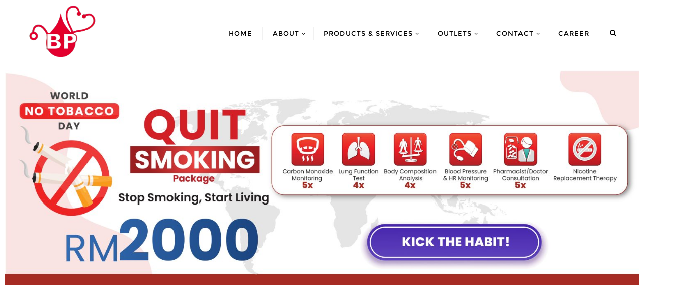

--- FILE ---
content_type: text/html; charset=UTF-8
request_url: https://bpgroup.bphealthcare.com/
body_size: 26029
content:
<!doctype html><html lang="en-US"><head><meta charset="UTF-8"><meta name="viewport" content="width=device-width, initial-scale=1"><link rel="profile" href="https://gmpg.org/xfn/11"><meta name='robots' content='index, follow, max-image-preview:large, max-snippet:-1, max-video-preview:-1' /><style>img:is([sizes="auto" i], [sizes^="auto," i]) { contain-intrinsic-size: 3000px 1500px }</style><title>Home - BP Healthcare</title><link rel="canonical" href="https://bpgroup.bphealthcare.com/" /><meta property="og:locale" content="en_US" /><meta property="og:type" content="website" /><meta property="og:title" content="Home - BP Healthcare" /><meta property="og:description" content="Why Choose Us LABORATORIES 0 CENTRES 0 SPECIALIST CENTRES 0 View All Outlets Our Core Business With capabilities across the entire spectrum of healthcare services, BP Healthcare Group can drive improved patient outcomes and lower overall health costs more effectively than anyone else in our industry. View All Core Business Our Highly-Skilled Specialists We have over 1,000 staff, including 60 [&hellip;]" /><meta property="og:url" content="https://bpgroup.bphealthcare.com/" /><meta property="og:site_name" content="BP Healthcare" /><meta property="article:publisher" content="https://www.facebook.com/BPHealthcareGroup/" /><meta property="article:modified_time" content="2025-12-05T03:01:25+00:00" /><meta name="twitter:card" content="summary_large_image" /><meta name="twitter:site" content="@bphealthcare" /> <script type="application/ld+json" class="yoast-schema-graph">{"@context":"https://schema.org","@graph":[{"@type":"WebPage","@id":"https://bpgroup.bphealthcare.com/","url":"https://bpgroup.bphealthcare.com/","name":"Home - BP Healthcare","isPartOf":{"@id":"https://bpgroup.bphealthcare.com/#website"},"about":{"@id":"https://bpgroup.bphealthcare.com/#organization"},"datePublished":"2024-07-03T02:22:08+00:00","dateModified":"2025-12-05T03:01:25+00:00","breadcrumb":{"@id":"https://bpgroup.bphealthcare.com/#breadcrumb"},"inLanguage":"en-US","potentialAction":[{"@type":"ReadAction","target":["https://bpgroup.bphealthcare.com/"]}]},{"@type":"BreadcrumbList","@id":"https://bpgroup.bphealthcare.com/#breadcrumb","itemListElement":[{"@type":"ListItem","position":1,"name":"Home"}]},{"@type":"WebSite","@id":"https://bpgroup.bphealthcare.com/#website","url":"https://bpgroup.bphealthcare.com/","name":"BP Healthcare","description":"","publisher":{"@id":"https://bpgroup.bphealthcare.com/#organization"},"potentialAction":[{"@type":"SearchAction","target":{"@type":"EntryPoint","urlTemplate":"https://bpgroup.bphealthcare.com/?s={search_term_string}"},"query-input":{"@type":"PropertyValueSpecification","valueRequired":true,"valueName":"search_term_string"}}],"inLanguage":"en-US"},{"@type":"Organization","@id":"https://bpgroup.bphealthcare.com/#organization","name":"BP Healthcare","url":"https://bpgroup.bphealthcare.com/","logo":{"@type":"ImageObject","inLanguage":"en-US","@id":"https://bpgroup.bphealthcare.com/#/schema/logo/image/","url":"/wp-content/uploads/2024/07/publicimages-Logo.png","contentUrl":"/wp-content/uploads/2024/07/publicimages-Logo.png","width":361,"height":289,"caption":"BP Healthcare"},"image":{"@id":"https://bpgroup.bphealthcare.com/#/schema/logo/image/"},"sameAs":["https://www.facebook.com/BPHealthcareGroup/","https://x.com/bphealthcare","https://www.instagram.com/bphealthcare","https://www.linkedin.com/company/bp-healthcare-group/","https://www.tiktok.com/@bphealthcare"]}]}</script> <link href='https://fonts.gstatic.com' crossorigin rel='preconnect' /><link rel="alternate" type="application/rss+xml" title="BP Healthcare &raquo; Feed" href="https://bpgroup.bphealthcare.com/feed/" /><style id='classic-theme-styles-inline-css' type='text/css'>/*! This file is auto-generated */
.wp-block-button__link{color:#fff;background-color:#32373c;border-radius:9999px;box-shadow:none;text-decoration:none;padding:calc(.667em + 2px) calc(1.333em + 2px);font-size:1.125em}.wp-block-file__button{background:#32373c;color:#fff;text-decoration:none}</style><style id='global-styles-inline-css' type='text/css'>:root{--wp--preset--aspect-ratio--square: 1;--wp--preset--aspect-ratio--4-3: 4/3;--wp--preset--aspect-ratio--3-4: 3/4;--wp--preset--aspect-ratio--3-2: 3/2;--wp--preset--aspect-ratio--2-3: 2/3;--wp--preset--aspect-ratio--16-9: 16/9;--wp--preset--aspect-ratio--9-16: 9/16;--wp--preset--color--black: #000000;--wp--preset--color--cyan-bluish-gray: #abb8c3;--wp--preset--color--white: #ffffff;--wp--preset--color--pale-pink: #f78da7;--wp--preset--color--vivid-red: #cf2e2e;--wp--preset--color--luminous-vivid-orange: #ff6900;--wp--preset--color--luminous-vivid-amber: #fcb900;--wp--preset--color--light-green-cyan: #7bdcb5;--wp--preset--color--vivid-green-cyan: #00d084;--wp--preset--color--pale-cyan-blue: #8ed1fc;--wp--preset--color--vivid-cyan-blue: #0693e3;--wp--preset--color--vivid-purple: #9b51e0;--wp--preset--gradient--vivid-cyan-blue-to-vivid-purple: linear-gradient(135deg,rgba(6,147,227,1) 0%,rgb(155,81,224) 100%);--wp--preset--gradient--light-green-cyan-to-vivid-green-cyan: linear-gradient(135deg,rgb(122,220,180) 0%,rgb(0,208,130) 100%);--wp--preset--gradient--luminous-vivid-amber-to-luminous-vivid-orange: linear-gradient(135deg,rgba(252,185,0,1) 0%,rgba(255,105,0,1) 100%);--wp--preset--gradient--luminous-vivid-orange-to-vivid-red: linear-gradient(135deg,rgba(255,105,0,1) 0%,rgb(207,46,46) 100%);--wp--preset--gradient--very-light-gray-to-cyan-bluish-gray: linear-gradient(135deg,rgb(238,238,238) 0%,rgb(169,184,195) 100%);--wp--preset--gradient--cool-to-warm-spectrum: linear-gradient(135deg,rgb(74,234,220) 0%,rgb(151,120,209) 20%,rgb(207,42,186) 40%,rgb(238,44,130) 60%,rgb(251,105,98) 80%,rgb(254,248,76) 100%);--wp--preset--gradient--blush-light-purple: linear-gradient(135deg,rgb(255,206,236) 0%,rgb(152,150,240) 100%);--wp--preset--gradient--blush-bordeaux: linear-gradient(135deg,rgb(254,205,165) 0%,rgb(254,45,45) 50%,rgb(107,0,62) 100%);--wp--preset--gradient--luminous-dusk: linear-gradient(135deg,rgb(255,203,112) 0%,rgb(199,81,192) 50%,rgb(65,88,208) 100%);--wp--preset--gradient--pale-ocean: linear-gradient(135deg,rgb(255,245,203) 0%,rgb(182,227,212) 50%,rgb(51,167,181) 100%);--wp--preset--gradient--electric-grass: linear-gradient(135deg,rgb(202,248,128) 0%,rgb(113,206,126) 100%);--wp--preset--gradient--midnight: linear-gradient(135deg,rgb(2,3,129) 0%,rgb(40,116,252) 100%);--wp--preset--font-size--small: 13px;--wp--preset--font-size--medium: 20px;--wp--preset--font-size--large: 36px;--wp--preset--font-size--x-large: 42px;--wp--preset--spacing--20: 0.44rem;--wp--preset--spacing--30: 0.67rem;--wp--preset--spacing--40: 1rem;--wp--preset--spacing--50: 1.5rem;--wp--preset--spacing--60: 2.25rem;--wp--preset--spacing--70: 3.38rem;--wp--preset--spacing--80: 5.06rem;--wp--preset--shadow--natural: 6px 6px 9px rgba(0, 0, 0, 0.2);--wp--preset--shadow--deep: 12px 12px 50px rgba(0, 0, 0, 0.4);--wp--preset--shadow--sharp: 6px 6px 0px rgba(0, 0, 0, 0.2);--wp--preset--shadow--outlined: 6px 6px 0px -3px rgba(255, 255, 255, 1), 6px 6px rgba(0, 0, 0, 1);--wp--preset--shadow--crisp: 6px 6px 0px rgba(0, 0, 0, 1);}:where(.is-layout-flex){gap: 0.5em;}:where(.is-layout-grid){gap: 0.5em;}body .is-layout-flex{display: flex;}.is-layout-flex{flex-wrap: wrap;align-items: center;}.is-layout-flex > :is(*, div){margin: 0;}body .is-layout-grid{display: grid;}.is-layout-grid > :is(*, div){margin: 0;}:where(.wp-block-columns.is-layout-flex){gap: 2em;}:where(.wp-block-columns.is-layout-grid){gap: 2em;}:where(.wp-block-post-template.is-layout-flex){gap: 1.25em;}:where(.wp-block-post-template.is-layout-grid){gap: 1.25em;}.has-black-color{color: var(--wp--preset--color--black) !important;}.has-cyan-bluish-gray-color{color: var(--wp--preset--color--cyan-bluish-gray) !important;}.has-white-color{color: var(--wp--preset--color--white) !important;}.has-pale-pink-color{color: var(--wp--preset--color--pale-pink) !important;}.has-vivid-red-color{color: var(--wp--preset--color--vivid-red) !important;}.has-luminous-vivid-orange-color{color: var(--wp--preset--color--luminous-vivid-orange) !important;}.has-luminous-vivid-amber-color{color: var(--wp--preset--color--luminous-vivid-amber) !important;}.has-light-green-cyan-color{color: var(--wp--preset--color--light-green-cyan) !important;}.has-vivid-green-cyan-color{color: var(--wp--preset--color--vivid-green-cyan) !important;}.has-pale-cyan-blue-color{color: var(--wp--preset--color--pale-cyan-blue) !important;}.has-vivid-cyan-blue-color{color: var(--wp--preset--color--vivid-cyan-blue) !important;}.has-vivid-purple-color{color: var(--wp--preset--color--vivid-purple) !important;}.has-black-background-color{background-color: var(--wp--preset--color--black) !important;}.has-cyan-bluish-gray-background-color{background-color: var(--wp--preset--color--cyan-bluish-gray) !important;}.has-white-background-color{background-color: var(--wp--preset--color--white) !important;}.has-pale-pink-background-color{background-color: var(--wp--preset--color--pale-pink) !important;}.has-vivid-red-background-color{background-color: var(--wp--preset--color--vivid-red) !important;}.has-luminous-vivid-orange-background-color{background-color: var(--wp--preset--color--luminous-vivid-orange) !important;}.has-luminous-vivid-amber-background-color{background-color: var(--wp--preset--color--luminous-vivid-amber) !important;}.has-light-green-cyan-background-color{background-color: var(--wp--preset--color--light-green-cyan) !important;}.has-vivid-green-cyan-background-color{background-color: var(--wp--preset--color--vivid-green-cyan) !important;}.has-pale-cyan-blue-background-color{background-color: var(--wp--preset--color--pale-cyan-blue) !important;}.has-vivid-cyan-blue-background-color{background-color: var(--wp--preset--color--vivid-cyan-blue) !important;}.has-vivid-purple-background-color{background-color: var(--wp--preset--color--vivid-purple) !important;}.has-black-border-color{border-color: var(--wp--preset--color--black) !important;}.has-cyan-bluish-gray-border-color{border-color: var(--wp--preset--color--cyan-bluish-gray) !important;}.has-white-border-color{border-color: var(--wp--preset--color--white) !important;}.has-pale-pink-border-color{border-color: var(--wp--preset--color--pale-pink) !important;}.has-vivid-red-border-color{border-color: var(--wp--preset--color--vivid-red) !important;}.has-luminous-vivid-orange-border-color{border-color: var(--wp--preset--color--luminous-vivid-orange) !important;}.has-luminous-vivid-amber-border-color{border-color: var(--wp--preset--color--luminous-vivid-amber) !important;}.has-light-green-cyan-border-color{border-color: var(--wp--preset--color--light-green-cyan) !important;}.has-vivid-green-cyan-border-color{border-color: var(--wp--preset--color--vivid-green-cyan) !important;}.has-pale-cyan-blue-border-color{border-color: var(--wp--preset--color--pale-cyan-blue) !important;}.has-vivid-cyan-blue-border-color{border-color: var(--wp--preset--color--vivid-cyan-blue) !important;}.has-vivid-purple-border-color{border-color: var(--wp--preset--color--vivid-purple) !important;}.has-vivid-cyan-blue-to-vivid-purple-gradient-background{background: var(--wp--preset--gradient--vivid-cyan-blue-to-vivid-purple) !important;}.has-light-green-cyan-to-vivid-green-cyan-gradient-background{background: var(--wp--preset--gradient--light-green-cyan-to-vivid-green-cyan) !important;}.has-luminous-vivid-amber-to-luminous-vivid-orange-gradient-background{background: var(--wp--preset--gradient--luminous-vivid-amber-to-luminous-vivid-orange) !important;}.has-luminous-vivid-orange-to-vivid-red-gradient-background{background: var(--wp--preset--gradient--luminous-vivid-orange-to-vivid-red) !important;}.has-very-light-gray-to-cyan-bluish-gray-gradient-background{background: var(--wp--preset--gradient--very-light-gray-to-cyan-bluish-gray) !important;}.has-cool-to-warm-spectrum-gradient-background{background: var(--wp--preset--gradient--cool-to-warm-spectrum) !important;}.has-blush-light-purple-gradient-background{background: var(--wp--preset--gradient--blush-light-purple) !important;}.has-blush-bordeaux-gradient-background{background: var(--wp--preset--gradient--blush-bordeaux) !important;}.has-luminous-dusk-gradient-background{background: var(--wp--preset--gradient--luminous-dusk) !important;}.has-pale-ocean-gradient-background{background: var(--wp--preset--gradient--pale-ocean) !important;}.has-electric-grass-gradient-background{background: var(--wp--preset--gradient--electric-grass) !important;}.has-midnight-gradient-background{background: var(--wp--preset--gradient--midnight) !important;}.has-small-font-size{font-size: var(--wp--preset--font-size--small) !important;}.has-medium-font-size{font-size: var(--wp--preset--font-size--medium) !important;}.has-large-font-size{font-size: var(--wp--preset--font-size--large) !important;}.has-x-large-font-size{font-size: var(--wp--preset--font-size--x-large) !important;}
:where(.wp-block-post-template.is-layout-flex){gap: 1.25em;}:where(.wp-block-post-template.is-layout-grid){gap: 1.25em;}
:where(.wp-block-columns.is-layout-flex){gap: 2em;}:where(.wp-block-columns.is-layout-grid){gap: 2em;}
:root :where(.wp-block-pullquote){font-size: 1.5em;line-height: 1.6;}</style><!-- <link rel='stylesheet' id='app_service_email-css' href='/wp-content/plugins/app_service_email/public/css/app_service_email-public.css?ver=1.0.0' type='text/css' media='all' /> --><!-- <link rel='stylesheet' id='pb_animate-css' href='/wp-content/plugins/ays-popup-box/public/css/animate.css?ver=6.0.0' type='text/css' media='all' /> --><!-- <link rel='stylesheet' id='wpsm_tabs_r-font-awesome-front-css' href='/wp-content/plugins/tabs-responsive/assets/css/font-awesome/css/font-awesome.min.css?ver=6.8.3' type='text/css' media='all' /> --><!-- <link rel='stylesheet' id='wpsm_tabs_r_bootstrap-front-css' href='/wp-content/plugins/tabs-responsive/assets/css/bootstrap-front.css?ver=6.8.3' type='text/css' media='all' /> --><!-- <link rel='stylesheet' id='wpsm_tabs_r_animate-css' href='/wp-content/plugins/tabs-responsive/assets/css/animate.css?ver=6.8.3' type='text/css' media='all' /> --><!-- <link rel='stylesheet' id='bootstrap-css' href='/wp-content/themes/bizberg/assets/bootstrap/css/bootstrap.min.css?ver=4.2.9.79' type='text/css' media='all' /> --><!-- <link rel='stylesheet' id='font-awesome-5-css' href='/wp-content/themes/bizberg/assets/icons/font-awesome-5/css/all.css?ver=4.2.9.79' type='text/css' media='all' /> --><!-- <link rel='stylesheet' id='bizberg-main-css' href='/wp-content/themes/bizberg/assets/css/main.css?ver=4.2.9.79' type='text/css' media='all' /> --><!-- <link rel='stylesheet' id='bizberg-component-css' href='/wp-content/themes/bizberg/assets/css/component.css?ver=4.2.9.79' type='text/css' media='all' /> --><!-- <link rel='stylesheet' id='bizberg-style2-css' href='/wp-content/themes/bizberg/assets/css/style.css?ver=4.2.9.79' type='text/css' media='all' /> --><!-- <link rel='stylesheet' id='bizberg-responsive-css' href='/wp-content/themes/bizberg/assets/css/responsive.css?ver=4.2.9.79' type='text/css' media='all' /> --><!-- <link rel='stylesheet' id='bizberg-style-css' href='/wp-content/themes/bizberg/style.css?ver=6.8.3' type='text/css' media='all' /> -->
<link rel="stylesheet" type="text/css" href="/wp-content/cache/wpfc-minified/9jhytx93/8epb1.css" media="all"/><style id='bizberg-style-inline-css' type='text/css'>body.home header#masthead {
border-bottom: 1px solid #eee;
}body:not(.home) header#masthead {
border-bottom: 1px solid #eee;
}.banner .slider .overlay {
background: linear-gradient(-90deg, rgba(0,136,204,0.6), rgba(0,12,20,0.36));
}.breadcrumb-wrapper .section-title{ text-align:left;padding-top:65px; padding-bottom:65px; padding-left:0px; padding-right:0px }body.home .breadcrumb-wrapper.homepage_banner .overlay {
background: linear-gradient(-90deg, rgba(0, 0, 0, 0.6), rgba(0, 0, 0, 0.6));
}body:not(.home) .breadcrumb-wrapper .overlay {
background: linear-gradient(-90deg, rgba(0, 0, 0, 0.6), rgba(0, 0, 0, 0.6));
}body{ background-image: linear-gradient(to right,rgba(255,255,255,0),rgba(255,255,255,0)),url(  ); 
background-repeat : repeat;
background-position : center center;
background-size : cover;
background-attachment : scroll;}.primary_header_2_wrapper{ background-image: linear-gradient(to right,rgba(255,255,255,0),rgba(255,255,255,0)),url(  ); 
background-repeat : repeat;
background-position : center center;
background-size : cover;
background-attachment : scroll;}body:not(.page-template-page-fullwidth-transparent-header) header#masthead #top-bar { background: #3a4cb4;
background: -moz-linear-gradient(90deg, #3a4cb4 0%, #fd1d1d 100%);
background: -webkit-linear-gradient(90deg, #3a4cb4 0%, #fd1d1d 100%);
background: linear-gradient(90deg, #3a4cb4 0%, #fd1d1d 100%);
filter: progid: DXImageTransform.Microsoft.gradient(startColorstr='#3a4cb4', endColorstr='#3a4cb4', GradientType=1); }.navbar-default { background: #fff;
background: -moz-linear-gradient(90deg, #fff 0%, #fff 100%);
background: -webkit-linear-gradient(90deg, #fff 0%, #fff 100%);
background: linear-gradient(90deg, #fff 0%, #fff 100%);
filter: progid: DXImageTransform.Microsoft.gradient(startColorstr='#fff', endColorstr='#fff', GradientType=1); }.navbar.sticky { background: #fff;
background: -moz-linear-gradient(90deg, #fff 0%, #fff 100%);
background: -webkit-linear-gradient(90deg, #fff 0%, #fff 100%);
background: linear-gradient(90deg, #fff 0%, #fff 100%);
filter: progid: DXImageTransform.Microsoft.gradient(startColorstr='#fff', endColorstr='#fff', GradientType=1); }a.slider_btn { background: #0088cc;
background: -moz-linear-gradient(90deg, #0088cc 0%, #0088cc 100%);
background: -webkit-linear-gradient(90deg, #0088cc 0%, #0088cc 100%);
background: linear-gradient(90deg, #0088cc 0%, #0088cc 100%);
filter: progid: DXImageTransform.Microsoft.gradient(startColorstr='#0088cc', endColorstr='#0088cc', GradientType=1); }.bizberg_dark_mode .full-screen-search, .bizberg_dark_mode .full-screen-search label { background-color:rgba(255,255,255,0)}</style><!-- <link rel='stylesheet' id='bizberg-google-fonts-css' href='/wp-content/fonts/0bf1c99b2ca41d8b0f35ad01e04837f4.css' type='text/css' media='all' /> --><!-- <link rel='stylesheet' id='elementor-frontend-css' href='/wp-content/plugins/elementor/assets/css/frontend.min.css?ver=3.30.4' type='text/css' media='all' /> -->
<link rel="stylesheet" type="text/css" href="/wp-content/cache/wpfc-minified/k0eeedv9/8hfrb.css" media="all"/><link rel='stylesheet' id='elementor-post-12-css' href='/wp-content/uploads/elementor/css/post-12.css?ver=1754499340' type='text/css' media='all' /><!-- <link rel='stylesheet' id='widget-heading-css' href='/wp-content/plugins/elementor/assets/css/widget-heading.min.css?ver=3.30.4' type='text/css' media='all' /> --><!-- <link rel='stylesheet' id='widget-counter-css' href='/wp-content/plugins/elementor/assets/css/widget-counter.min.css?ver=3.30.4' type='text/css' media='all' /> --><!-- <link rel='stylesheet' id='e-animation-pulse-css' href='/wp-content/plugins/elementor/assets/lib/animations/styles/e-animation-pulse.min.css?ver=3.30.4' type='text/css' media='all' /> --><!-- <link rel='stylesheet' id='widget-divider-css' href='/wp-content/plugins/elementor/assets/css/widget-divider.min.css?ver=3.30.4' type='text/css' media='all' /> --><!-- <link rel='stylesheet' id='swiper-css' href='/wp-content/plugins/elementor/assets/lib/swiper/v8/css/swiper.min.css?ver=8.4.5' type='text/css' media='all' /> --><!-- <link rel='stylesheet' id='e-swiper-css' href='/wp-content/plugins/elementor/assets/css/conditionals/e-swiper.min.css?ver=3.30.4' type='text/css' media='all' /> --><!-- <link rel='stylesheet' id='widget-image-carousel-css' href='/wp-content/plugins/elementor/assets/css/widget-image-carousel.min.css?ver=3.30.4' type='text/css' media='all' /> --><!-- <link rel='stylesheet' id='widget-spacer-css' href='/wp-content/plugins/elementor/assets/css/widget-spacer.min.css?ver=3.30.4' type='text/css' media='all' /> --><!-- <link rel='stylesheet' id='widget-social-icons-css' href='/wp-content/plugins/elementor/assets/css/widget-social-icons.min.css?ver=3.30.4' type='text/css' media='all' /> --><!-- <link rel='stylesheet' id='e-apple-webkit-css' href='/wp-content/plugins/elementor/assets/css/conditionals/apple-webkit.min.css?ver=3.30.4' type='text/css' media='all' /> --><!-- <link rel='stylesheet' id='widget-image-css' href='/wp-content/plugins/elementor/assets/css/widget-image.min.css?ver=3.30.4' type='text/css' media='all' /> -->
<link rel="stylesheet" type="text/css" href="/wp-content/cache/wpfc-minified/1283d82c/8hfrc.css" media="all"/><link rel='stylesheet' id='elementor-post-98-css' href='/wp-content/uploads/elementor/css/post-98.css?ver=1764904822' type='text/css' media='all' /><!-- <link rel='stylesheet' id='font-awesome-css' href='/wp-content/plugins/elementor/assets/lib/font-awesome/css/font-awesome.min.css?ver=4.7.0' type='text/css' media='all' /> --><!-- <link rel='stylesheet' id='popupaoc-public-style-css' href='/wp-content/plugins/popup-anything-on-click/assets/css/popupaoc-public.css?ver=2.8.8' type='text/css' media='all' /> --><!-- <link rel='stylesheet' id='eael-general-css' href='/wp-content/plugins/essential-addons-for-elementor-lite/assets/front-end/css/view/general.min.css?ver=6.2.2' type='text/css' media='all' /> --><!-- <link rel='stylesheet' id='elementor-gf-local-montserrat-css' href='/wp-content/uploads/elementor/google-fonts/css/montserrat.css?ver=1742352503' type='text/css' media='all' /> -->
<link rel="stylesheet" type="text/css" href="/wp-content/cache/wpfc-minified/2dg4gwkw/8hfra.css" media="all"/> <script src='/wp-content/cache/wpfc-minified/9atogaoy/8epbc.js' type="text/javascript"></script>
<!-- <script type="text/javascript" src="https://bpgroup.bphealthcare.com/wp-includes/js/jquery/jquery.min.js?ver=3.7.1" id="jquery-core-js"></script> --> <!-- <script type="text/javascript" src="https://bpgroup.bphealthcare.com/wp-includes/js/jquery/jquery-migrate.min.js?ver=3.4.1" id="jquery-migrate-js"></script> --> <!-- <script type="text/javascript" src="/wp-content/plugins/app_service_email/public/js/app_service_email-public.js?ver=1.0.0" id="app_service_email-js"></script> --> <script type="text/javascript" id="ays-pb-js-extra">var pbLocalizeObj = {"ajax":"https:\/\/bpgroup.bphealthcare.com\/wp-admin\/admin-ajax.php","seconds":"seconds","thisWillClose":"This will close in","icons":{"close_icon":"<svg class=\"ays_pb_material_close_icon\" xmlns=\"https:\/\/www.w3.org\/2000\/svg\" height=\"36px\" viewBox=\"0 0 24 24\" width=\"36px\" fill=\"#000000\" alt=\"Pop-up Close\"><path d=\"M0 0h24v24H0z\" fill=\"none\"\/><path d=\"M19 6.41L17.59 5 12 10.59 6.41 5 5 6.41 10.59 12 5 17.59 6.41 19 12 13.41 17.59 19 19 17.59 13.41 12z\"\/><\/svg>","close_circle_icon":"<svg class=\"ays_pb_material_close_circle_icon\" xmlns=\"https:\/\/www.w3.org\/2000\/svg\" height=\"24\" viewBox=\"0 0 24 24\" width=\"36\" alt=\"Pop-up Close\"><path d=\"M0 0h24v24H0z\" fill=\"none\"\/><path d=\"M12 2C6.47 2 2 6.47 2 12s4.47 10 10 10 10-4.47 10-10S17.53 2 12 2zm5 13.59L15.59 17 12 13.41 8.41 17 7 15.59 10.59 12 7 8.41 8.41 7 12 10.59 15.59 7 17 8.41 13.41 12 17 15.59z\"\/><\/svg>","volume_up_icon":"<svg class=\"ays_pb_fa_volume\" xmlns=\"https:\/\/www.w3.org\/2000\/svg\" height=\"24\" viewBox=\"0 0 24 24\" width=\"36\"><path d=\"M0 0h24v24H0z\" fill=\"none\"\/><path d=\"M3 9v6h4l5 5V4L7 9H3zm13.5 3c0-1.77-1.02-3.29-2.5-4.03v8.05c1.48-.73 2.5-2.25 2.5-4.02zM14 3.23v2.06c2.89.86 5 3.54 5 6.71s-2.11 5.85-5 6.71v2.06c4.01-.91 7-4.49 7-8.77s-2.99-7.86-7-8.77z\"\/><\/svg>","volume_mute_icon":"<svg xmlns=\"https:\/\/www.w3.org\/2000\/svg\" height=\"24\" viewBox=\"0 0 24 24\" width=\"24\"><path d=\"M0 0h24v24H0z\" fill=\"none\"\/><path d=\"M7 9v6h4l5 5V4l-5 5H7z\"\/><\/svg>"}};</script> <script src='/wp-content/cache/wpfc-minified/knd3qaz6/8epb1.js' type="text/javascript"></script>
<!-- <script type="text/javascript" src="/wp-content/plugins/ays-popup-box/public/js/ays-pb-public.js?ver=6.0.0" id="ays-pb-js"></script> --> <!-- <script type="text/javascript" src="/wp-content/themes/bizberg/assets/bootstrap/js/bootstrap.min.js?ver=4.2.9.79" id="bootstrap-js"></script> --> <link rel="https://api.w.org/" href="https://bpgroup.bphealthcare.com/wp-json/" /><link rel="alternate" title="JSON" type="application/json" href="https://bpgroup.bphealthcare.com/wp-json/wp/v2/pages/98" /><link rel="EditURI" type="application/rsd+xml" title="RSD" href="https://bpgroup.bphealthcare.com/xmlrpc.php?rsd" /><meta name="generator" content="WordPress 6.8.3" /><link rel='shortlink' href='https://bpgroup.bphealthcare.com/' /><link rel="alternate" title="oEmbed (JSON)" type="application/json+oembed" href="https://bpgroup.bphealthcare.com/wp-json/oembed/1.0/embed?url=https%3A%2F%2Fbpgroup.bphealthcare.com%2F" /><link rel="alternate" title="oEmbed (XML)" type="text/xml+oembed" href="https://bpgroup.bphealthcare.com/wp-json/oembed/1.0/embed?url=https%3A%2F%2Fbpgroup.bphealthcare.com%2F&#038;format=xml" /> <script>document.documentElement.className = document.documentElement.className.replace('no-js', 'js');</script> <style>.no-js img.lazyload {
display: none;
}
figure.wp-block-image img.lazyloading {
min-width: 150px;
}
.lazyload,
.lazyloading {
--smush-placeholder-width: 100px;
--smush-placeholder-aspect-ratio: 1/1;
width: var(--smush-placeholder-width) !important;
aspect-ratio: var(--smush-placeholder-aspect-ratio) !important;
}
.lazyload, .lazyloading {
opacity: 0;
}
.lazyloaded {
opacity: 1;
transition: opacity 400ms;
transition-delay: 0ms;
}</style><meta name="generator" content="Elementor 3.30.4; features: e_font_icon_svg, additional_custom_breakpoints; settings: css_print_method-external, google_font-enabled, font_display-swap"><style>.e-con.e-parent:nth-of-type(n+4):not(.e-lazyloaded):not(.e-no-lazyload),
.e-con.e-parent:nth-of-type(n+4):not(.e-lazyloaded):not(.e-no-lazyload) * {
background-image: none !important;
}
@media screen and (max-height: 1024px) {
.e-con.e-parent:nth-of-type(n+3):not(.e-lazyloaded):not(.e-no-lazyload),
.e-con.e-parent:nth-of-type(n+3):not(.e-lazyloaded):not(.e-no-lazyload) * {
background-image: none !important;
}
}
@media screen and (max-height: 640px) {
.e-con.e-parent:nth-of-type(n+2):not(.e-lazyloaded):not(.e-no-lazyload),
.e-con.e-parent:nth-of-type(n+2):not(.e-lazyloaded):not(.e-no-lazyload) * {
background-image: none !important;
}
}</style><link rel="icon" href="/wp-content/uploads/2024/07/Favicon-150x150.png" sizes="32x32" /><link rel="icon" href="/wp-content/uploads/2024/07/Favicon.png" sizes="192x192" /><link rel="apple-touch-icon" href="/wp-content/uploads/2024/07/Favicon.png" /><meta name="msapplication-TileImage" content="/wp-content/uploads/2024/07/Favicon.png" /><style type="text/css" id="wp-custom-css">.social-net {
display:none;
}
.inline-menu {
display:none;
}</style><style id="kirki-inline-styles">body.home header#masthead, body:not(.home) header#masthead{border-bottom-width:10px;border-bottom-color:#eee;}.navbar-default .navbar-collapse{border-color:#fff;}.navbar-default .navbar-nav>li>a,.header-search i{color:#000000;}.navbar-default .navbar-nav>li>a:after{background:#f1f1f1;}.page-fullwidth-transparent-header header .navbar-default .navbar-nav > li > a:hover,.page-fullwidth-transparent-header .navbar-nav > li:hover > a{color:#da1c2c !important;}header .navbar-default .navbar-nav > li > a:hover,.navbar-nav > li:hover,.header-search .search-form input#searchsubmit, .header-search .search-form input#searchsubmit:visited,header .navbar-default .navbar-nav > li > a:focus{background:#da1c2c !important;}.navbar-nav > li.header_btn_wrapper:hover,.navbar-nav > li.search_wrapper:hover,.page-fullwidth-transparent-header .navbar-nav > li:hover{background:none !important;}.navbar-nav li ul{border-top-color:#da1c2c !important;background:#fff;border-color:#eee;}header .navbar-default .navbar-nav > li > a:hover,header .navbar-default .navbar-nav > li > a:focus{border-color:#af1724;}.sticky .bizberg_header_wrapper h3,.sticky .primary_header_2 h3,.bizberg_header_wrapper h3{color:#333;}.sticky .bizberg_header_wrapper p,.sticky .primary_header_2 p, .bizberg_header_wrapper p{color:#333;}.navbar-default.sticky .navbar-collapse{border-color:#fff;}.navbar.sticky.navbar-default .navbar-nav>li>a,.navbar.sticky .header-search i{color:#000000;}.navbar-default.sticky .navbar-nav>li>a:after{background:#f1f1f1;}header .navbar-default.sticky .navbar-nav > li > a:not(.menu_custom_btn):hover,.sticky .navbar-nav > li:hover,.sticky .header-search .search-form input#searchsubmit,.sticky .header-search .search-form input#searchsubmit:visited{background:#da1c2c !important;}.sticky .navbar-nav > li.header_btn_wrapper:hover,.sticky .navbar-nav > li.search_wrapper:hover{background:none !important;}.sticky .navbar-nav li ul{border-top-color:#da1c2c !important;background:#fff;border-color:#eee;}body:not(.bizberg_transparent_header) header .navbar-default.sticky .navbar-nav > li > a:not(.menu_custom_btn):hover{border-color:#af1724;}.navbar-nav li ul li a{border-bottom-color:#eee;}.sticky .navbar-nav li ul li a{border-bottom-color:#eee;}.navbar-nav li ul li a,.navbar-nav li ul li:hover a{color:#000000;}.sticky .navbar-nav li ul li a,.sticky .navbar-nav li ul li:hover a{color:#000000;}.prognroll-bar{display:none;}footer .footer_social_links a i{color:#1098c6 !important;background:#f1f1f1 !important;}footer#footer.footer-style{background:#da1c2c !important;}footer#footer.footer-style p{color:#fff;}#footer a{color:#fff;}#footer a:hover{color:#fff;}.slicknav_btn.slicknav_open:before, .slicknav_btn.slicknav_collapsed:before{color:#434343;}.slicknav_nav,.slicknav_nav ul li{background:#ffffff;}.slicknav_nav .slicknav_row:hover, .slicknav_nav a:hover, .slicknav_nav .menu_custom_btn:hover{background:#da1c2c !important;}.slicknav_nav a,.slicknav_nav a:focus,.slicknav_nav a:hover{color:#000000 !important;}.slicknav_nav li.menu-item > a,.slicknav_nav .slicknav_row,.slicknav_nav a.slicknav_item{border-color:#3b3844;}body.bizberg_transparent_header header#masthead #top-bar,body.bizberg_transparent_header .navbar-default,body.bizberg_transparent_header .primary_header_2_wrapper{background:rgba(10,10,10,0.2);}body.bizberg_transparent_header header#masthead,body.bizberg_transparent_header .navbar.sticky{backdrop-filter:blur(30px);--webkit-backdrop-filter:blur(30px);}body.bizberg_transparent_header header#masthead #top-bar,body.bizberg_transparent_header .primary_header_2_wrapper, .bizberg_transparent_header:not(.bizberg_sticky_header_disabled) header#masthead{border-bottom-color:rgba(255,255,255,0.36);}body.bizberg_transparent_header header#masthead #top-bar #top-social-left li a{border-right-color:rgba(255,255,255,0.36);}body.bizberg_transparent_header header#masthead #top-bar #top-social-left li:first-child a{border-left-color:rgba(255,255,255,0.36);}body.bizberg_transparent_header header#masthead #top-bar .top-bar-right li:after{color:rgba(255,255,255,0.36);}body.bizberg_transparent_header header#masthead .navbar-default .navbar-nav>li>a:after{background:rgba(255,255,255,0.36);}body.bizberg_transparent_header header#masthead #top-bar #top-social-left li a,body.bizberg_transparent_header header#masthead #top-bar .infobox_header_wrapper li a,body.bizberg_transparent_header header#masthead #top-bar .infobox_header_wrapper li, body.bizberg_transparent_header header#masthead .navbar-default .navbar-nav>li>a, body.bizberg_transparent_header header#masthead .header-search i{color:#fff;}body.bizberg_transparent_header header#masthead .bizberg_header_wrapper h3,body.bizberg_transparent_header header#masthead .primary_header_2 h3, body.bizberg_transparent_header header#masthead .bizberg_header_wrapper p, body.bizberg_transparent_header header#masthead .primary_header_2 p{color:#fff;}body.bizberg_transparent_header .page-fullwidth-transparent-header header .navbar-default .navbar-nav > li > a:hover,body.bizberg_transparent_header .page-fullwidth-transparent-header .navbar-nav > li:hover > a{color:rgba(10,10,10,0.1) !important;}body.bizberg_transparent_header header .navbar-default .navbar-nav > li > a:hover, body.bizberg_transparent_header header .navbar-default.sticky .navbar-nav > li > a:hover, body.bizberg_transparent_header .navbar-nav > li:hover,body.bizberg_transparent_header .header-search .search-form input#searchsubmit,body.bizberg_transparent_header .header-search .search-form input#searchsubmit:visited{background:rgba(10,10,10,0.1) !important;}body.bizberg_transparent_header .navbar-nav > li.header_btn_wrapper:hover,body.bizberg_transparent_header .navbar-nav > li.search_wrapper:hover,body.bizberg_transparent_header .page-fullwidth-transparent-header .navbar-nav > li:hover{background:none !important;}body.bizberg_transparent_header .navbar-nav li ul{border-top-color:rgba(10,10,10,0.1) !important;}body.bizberg_transparent_header header .navbar-default .navbar-nav > li > a:hover, body.bizberg_transparent_header header .navbar-default.sticky .navbar-nav > li > a:hover{border-color:transparent;}body.bizberg_transparent_header.bizberg_sticky_header_enabled header#masthead .slicknav_btn.slicknav_open:before, body.bizberg_transparent_header.bizberg_sticky_header_enabled header#masthead .slicknav_btn.slicknav_collapsed:before{color:#434343;}body.bizberg_transparent_header.bizberg_sticky_header_enabled header#masthead .mobile_search_icon i{color:#434343;}body.bizberg_transparent_header .navbar-default.sticky{background:rgba(255,255,255,0);}body.bizberg_transparent_header .sticky .navbar-nav li ul{border-top-color:rgba(10,10,10,0.1) !important;}body.bizberg_transparent_header header .navbar-default.sticky .navbar-nav > li > a:hover, body.bizberg_transparent_header .sticky .navbar-nav > li:not(.search_wrapper):not(.header_btn_wrapper):hover{background:rgba(10,10,10,0.1) !important;}body.bizberg_transparent_header header#masthead .navbar-default.sticky .navbar-nav>li>a, body.bizberg_transparent_header header#masthead .sticky .header-search i{color:#fff;}body.bizberg_transparent_header header#masthead .sticky .bizberg_header_wrapper h3,body.bizberg_transparent_header header#masthead .sticky .primary_header_2 h3, body.bizberg_transparent_header header#masthead .sticky .bizberg_header_wrapper p, body.bizberg_transparent_header header#masthead .sticky .primary_header_2 p{color:#fff;}body.bizberg_transparent_header.bizberg_sticky_header_disabled header#masthead .transparent_header_sticky .slicknav_btn:before{color:#fff;}body.bizberg_transparent_header.bizberg_sticky_header_disabled header#masthead .mobile_search_icon i{color:#434343;}.breadcrumb-wrapper.not-home .section-title h1{color:#fff;}.breadcrumb-wrapper.not-home .breadcrumb li a,.breadcrumb>li+li:before{color:#fff;}.breadcrumb-wrapper.not-home .section-title{text-align:left;padding-top:65px;padding-bottom:65px;padding-left:0px;padding-right:0px;}.breadcrumb-wrapper.not-home{background-image:url("/wp-content/themes/bizberg/assets/images/breadcrum.jpg");background-color:rgba(20,20,20,.8);background-repeat:repeat;background-position:center center;background-attachment:scroll;-webkit-background-size:cover;-moz-background-size:cover;-ms-background-size:cover;-o-background-size:cover;background-size:cover;}.primary_header_2 h3,.bizberg_header_wrapper h3{font-family:Montserrat;font-size:23px;font-weight:400;letter-spacing:0px;line-height:1.5;text-align:left;text-transform:none;}.primary_header_2 p,.bizberg_header_wrapper p{font-family:Open Sans;font-size:13px;font-weight:300;line-height:1.8;text-align:left;text-transform:none;}.navbar.sticky .bizberg_header_wrapper .logo img{max-height:51px;}a:focus{outline:1px dashed #da1c2c;}.breadcrumb-wrapper .breadcrumb .active,.post-navigation .nav-previous a:hover, .post-navigation .nav-next a:hover,#blog .blog-post .entry-meta > span > a:hover, nav.comment-navigation a:hover,.bizberg_detail_user_wrapper a:hover,div#respond h3#reply-title small a, .sidebar-wrapper .section-title h3{color:#da1c2c;}.widget_text.widget a{color:#da1c2c !important;}.search-form input#searchsubmit,#back-to-top a,.btn-primary, a.btn-primary,.bizberg_woocommerce_shop #respond p.form-submit #submit, .reply a, input.wpcf7-form-control.wpcf7-submit, form.post-password-form input[type="submit"],.result-paging-wrapper ul.paging li.active a, .result-paging-wrapper ul.paging li a:hover, .widget.widget_tag_cloud a:hover, .tagcloud.tags a:hover,.bizberg_detail_cat:after,.full-screen-search .close,p.form-submit .submit, .wp-block-search .wp-block-search__button{background:#da1c2c;}.post-navigation .nav-previous a:hover, .post-navigation .nav-next a:hover, nav.comment-navigation a:hover,div#respond h3#reply-title small a{border-color:#da1c2c;}.btn-primary, a.btn-primary, .bizberg_woocommerce_shop #respond p.form-submit #submit, .reply a,p.form-submit .submit, input.wpcf7-form-control.wpcf7-submit, form.post-password-form input[type="submit"]{border-color:#af1724;}.btn-primary:hover, a.btn-primary:hover, .bizberg_woocommerce_shop #respond p.form-submit #submit:hover, .reply a:hover, input.wpcf7-form-control.wpcf7-submit:hover, form.post-password-form input[type="submit"]:hover,.red-btn .btn-primary:hover, .error-section a:hover,p.form-submit .submit:hover{background:#af1724;border-color:#da1c2c;}.detail-content.single_page a, .bizberg-list .entry-content p a, .comment-list .comment-content a, .widget_text.widget a{text-decoration-color:#da1c2c;}.single_post_layout_2.detail-content.single_page .single-category > span > a{background-color:#da1c2c;}body{color:#000000;}h1,h2,h3,h4,h5,h6,h3.blog-title,h2.comments-title{color:#64686d;}.bizberg_default_page .single_page h3.blog-title:after,.bizberg_default_page .single_page h2.blog-title:after{border-color:#64686d;}div#respond h3#reply-title:after{background:#64686d;}a,#blog .blog-post.blog-large .entry-title a,#blog .blog-post .entry-meta > span > a,#blog .blog-post .entry-meta > span.bizberg_read_time,#blog .blog-post.blog-large .entry-date a,ul.comment-item li .comment-header > a,.comment-item .comment-time a,.bizberg_detail_user_wrapper a,.bizberg_detail_comment_count,.comment-navigation .nav-previous a, .comment-navigation .nav-next a, .post-navigation .nav-previous a, .post-navigation .nav-next a, .bizberg_post_date a,.header_sidemenu .mhead p:hover span{color:#d80d1d;}#blog .blog-post.blog-large .entry-date a:after, .comment-navigation .nav-previous a, .comment-navigation .nav-next a, .post-navigation .nav-previous a, .post-navigation .nav-next a{border-color:#d80d1d;}.bizberg_post_date a:after{background:#d80d1d;}.blog_listing_grid_two_column .entry-footer .btn-readmore > svg path{fill:#d80d1d;}a:hover:not(.slider_btn):not(.wp-block-button__link),a:focus:not(.slider_btn),#blog .blog-post.blog-large .entry-title a:hover,#blog .blog-post .entry-meta > span > a:hover,#blog .blog-post .entry-meta > span.bizberg_read_time:hover,#blog .blog-post.blog-large .entry-date a:hover,ul.comment-item li .comment-header > a:hover,.comment-item .comment-time a:hover,.bizberg_detail_user_wrapper a:hover,.bizberg_detail_comment_count:hover,.comment-navigation .nav-previous a:hover,.comment-navigation .nav-next a:hover, .post-navigation .nav-previous a:hover, .post-navigation .nav-next a:hover, #blog #sidebar.sidebar-wrapper .widget:not(.widget_block) li:hover ,.bizberg_post_date a:hover{color:#d80012;}#blog .blog-post.blog-large .entry-date a:hover:after, .comment-navigation .nav-previous a:hover, .comment-navigation .nav-next a:hover, .post-navigation .nav-previous a:hover, .post-navigation .nav-next a:hover{border-color:#d80012;}.bizberg_post_date a:hover:after{background:#d80012;}.elementor-page a:hover,.elementor-page a:focus{color:inherit;}#responsive-menu > li > a:focus{color:#d80012;}.blog_listing_grid_two_column .entry-footer .btn-readmore:hover > svg path{fill:#d80012;}#blog .blog-post,.blog-nosidebar-1#blog .blog-post{border-color:#eee;}#blog .blog-post.bizberg-list{background:rgba(255,255,255,0);}.bizberg-list:hover,.blog-nosidebar-1#blog .blog-post{-webkit-box-shadow:0px 0px 15px #eee;-moz-box-shadow:0px 0px 15px #eee;box-shadow:0px 0px 15px #eee;}#blog .blog-post .entry-meta{border-color:#eee;}.navigation.pagination a, .navigation.pagination span{border-color:#e2e0e0;color:#636363;}.navigation.pagination span.current,.navigation.pagination a:hover, .navigation.pagination span:hover{background:#0088cc;}.bizberg_cocntent_wrapper{border-color:#f1f1f1;background:rgba(255,255,255,0);}.bizberg_user_comment_wrapper{border-color:#f1f1f1;}div#respond{border-color:#dedede;}#commentform textarea,#commentform input#url,#commentform input#email,#commentform input#author{border-color:#f1f1f1;background:#f1f1f1;color:#000;}#sidebar .widget{padding:20px;background:#fbfbfb;border-color:#f1f1f1;}#blog #sidebar.sidebar-wrapper .widget:not(.widget_block) a, #blog #sidebar.sidebar-wrapper .widget:not(.widget_block) li{color:#64686d;}#blog #sidebar.sidebar-wrapper .widget:not(.widget_block) a:hover, #blog #sidebar.sidebar-wrapper .widget:not(.widget_block) li:hover{color:#0088cc;}#sidebar .widget h2, .wp-block-search__label{color:#0088cc;}#sidebar .widget h2::before, .wp-block-search__label::before{background:#0088cc;}#sidebar .widget:not(.widget_block) ul li{border-color:#dbdbdb;}#sidebar .widget select,.calendar_wrap tr, .calendar_wrap th, .calendar_wrap td{color:#64686d;}.home .bizberg_default_page .two-tone-layout .entry-content header.entry-header{display:none;}.home .bizberg_default_page .two-tone-layout .entry-content img.bizberg_featured_image{display:none;}.home h2.homepage_blog_title{font-size:40px !important;font-weight:700;padding-top:30px;padding-bottom:50px;text-align:center;}.tag-cloud-wrapper{display:none;}.blog-detail-page .content-wrapper:not(.content-wrapper-no-sidebar),.bizberg_default_page .content-wrapper:not(.content-wrapper-no-sidebar){float:left;}.breadcrumb>li+li:before{content:"/\00a0";}@media only screen and (min-width: 1025px){.bizberg_header_wrapper h3,.primary_header_2 h3{color:#333;}.bizberg_header_wrapper p,.primary_header_2 p{color:#333;}body.bizberg_transparent_header header#masthead nav:not(.sticky) .menu_custom_btn{color:#fff !important;background:#0088cc !important;}body.bizberg_transparent_header header#masthead .navbar-default:not(.sticky) .navbar-nav>li>a.menu_custom_btn:hover, body.bizberg_transparent_header header#masthead .page-fullwidth-transparent-header .navbar-default:not(.sticky) .navbar-nav>li>a.menu_custom_btn:hover{background:#0088cc !important;}body.bizberg_transparent_header header#masthead .navbar-default:not(.sticky) .navbar-nav>li>a.menu_custom_btn,body.bizberg_transparent_header header#masthead .navbar-default:not(.sticky) .has-no-menu-description .navbar-nav>li>a.menu_custom_btn{border-color:#026191;}body.bizberg_transparent_header header#masthead nav.sticky .menu_custom_btn{color:#fff !important;background:#0088cc !important;}body.bizberg_transparent_header header#masthead .navbar-default.sticky .navbar-nav>li>a.menu_custom_btn:hover, body.bizberg_transparent_header header#masthead .page-fullwidth-transparent-header .navbar-default.sticky .navbar-nav>li>a.menu_custom_btn:hover{background:#0088cc !important;}body.bizberg_transparent_header header#masthead .navbar-default.sticky .navbar-nav>li>a.menu_custom_btn,body.bizberg_transparent_header header#masthead .navbar-default.sticky .has-no-menu-description .navbar-nav>li>a.menu_custom_btn{border-color:#026191;}.sticky .bizberg_header_wrapper h3{font-size:23px;}.sticky .bizberg_header_wrapper p{font-size:13px;}}@media (min-width: 320px) and (max-width: 1024px){.navbar .slicknav_nav{max-height:200px;overflow-y:scroll;}}@media (min-width: 481px) and (max-width: 1024px){.primary_header_2 h3,.bizberg_header_wrapper h3{font-size:23px !important;}.primary_header_2 p,.bizberg_header_wrapper p{font-size:13px !important;}.home h2.homepage_blog_title{font-size:35px !important;padding-top:30px;padding-bottom:50px;}}@media (min-width: 320px) and (max-width: 480px){.primary_header_2 h3,.bizberg_header_wrapper h3{font-size:23px !important;}.primary_header_2 p,.bizberg_header_wrapper p{font-size:13px !important;}.home h2.homepage_blog_title{font-size:30px !important;padding-top:30px;padding-bottom:30px;}}@media (min-width: 1025px) and (max-width: 2000px){.bizberg_header_wrapper .logo img,.primary_header_2 a img{max-height:110px;}}@media (max-width: 1100px){.header_sidemenu .mhead p{background:#d80d1d;}.header_sidemenu .mhead p span{color:#d80d1d;}}@media (min-width: 1200px){.container{max-width:1170px;}}/* cyrillic-ext */
@font-face {
font-family: 'Montserrat';
font-style: normal;
font-weight: 400;
font-display: swap;
src: url(/wp-content/fonts/montserrat/JTUSjIg1_i6t8kCHKm459WRhyzbi.woff2) format('woff2');
unicode-range: U+0460-052F, U+1C80-1C8A, U+20B4, U+2DE0-2DFF, U+A640-A69F, U+FE2E-FE2F;
}
/* cyrillic */
@font-face {
font-family: 'Montserrat';
font-style: normal;
font-weight: 400;
font-display: swap;
src: url(/wp-content/fonts/montserrat/JTUSjIg1_i6t8kCHKm459W1hyzbi.woff2) format('woff2');
unicode-range: U+0301, U+0400-045F, U+0490-0491, U+04B0-04B1, U+2116;
}
/* vietnamese */
@font-face {
font-family: 'Montserrat';
font-style: normal;
font-weight: 400;
font-display: swap;
src: url(/wp-content/fonts/montserrat/JTUSjIg1_i6t8kCHKm459WZhyzbi.woff2) format('woff2');
unicode-range: U+0102-0103, U+0110-0111, U+0128-0129, U+0168-0169, U+01A0-01A1, U+01AF-01B0, U+0300-0301, U+0303-0304, U+0308-0309, U+0323, U+0329, U+1EA0-1EF9, U+20AB;
}
/* latin-ext */
@font-face {
font-family: 'Montserrat';
font-style: normal;
font-weight: 400;
font-display: swap;
src: url(/wp-content/fonts/montserrat/JTUSjIg1_i6t8kCHKm459Wdhyzbi.woff2) format('woff2');
unicode-range: U+0100-02BA, U+02BD-02C5, U+02C7-02CC, U+02CE-02D7, U+02DD-02FF, U+0304, U+0308, U+0329, U+1D00-1DBF, U+1E00-1E9F, U+1EF2-1EFF, U+2020, U+20A0-20AB, U+20AD-20C0, U+2113, U+2C60-2C7F, U+A720-A7FF;
}
/* latin */
@font-face {
font-family: 'Montserrat';
font-style: normal;
font-weight: 400;
font-display: swap;
src: url(/wp-content/fonts/montserrat/JTUSjIg1_i6t8kCHKm459Wlhyw.woff2) format('woff2');
unicode-range: U+0000-00FF, U+0131, U+0152-0153, U+02BB-02BC, U+02C6, U+02DA, U+02DC, U+0304, U+0308, U+0329, U+2000-206F, U+20AC, U+2122, U+2191, U+2193, U+2212, U+2215, U+FEFF, U+FFFD;
}
/* cyrillic-ext */
@font-face {
font-family: 'Montserrat';
font-style: normal;
font-weight: 700;
font-display: swap;
src: url(/wp-content/fonts/montserrat/JTUSjIg1_i6t8kCHKm459WRhyzbi.woff2) format('woff2');
unicode-range: U+0460-052F, U+1C80-1C8A, U+20B4, U+2DE0-2DFF, U+A640-A69F, U+FE2E-FE2F;
}
/* cyrillic */
@font-face {
font-family: 'Montserrat';
font-style: normal;
font-weight: 700;
font-display: swap;
src: url(/wp-content/fonts/montserrat/JTUSjIg1_i6t8kCHKm459W1hyzbi.woff2) format('woff2');
unicode-range: U+0301, U+0400-045F, U+0490-0491, U+04B0-04B1, U+2116;
}
/* vietnamese */
@font-face {
font-family: 'Montserrat';
font-style: normal;
font-weight: 700;
font-display: swap;
src: url(/wp-content/fonts/montserrat/JTUSjIg1_i6t8kCHKm459WZhyzbi.woff2) format('woff2');
unicode-range: U+0102-0103, U+0110-0111, U+0128-0129, U+0168-0169, U+01A0-01A1, U+01AF-01B0, U+0300-0301, U+0303-0304, U+0308-0309, U+0323, U+0329, U+1EA0-1EF9, U+20AB;
}
/* latin-ext */
@font-face {
font-family: 'Montserrat';
font-style: normal;
font-weight: 700;
font-display: swap;
src: url(/wp-content/fonts/montserrat/JTUSjIg1_i6t8kCHKm459Wdhyzbi.woff2) format('woff2');
unicode-range: U+0100-02BA, U+02BD-02C5, U+02C7-02CC, U+02CE-02D7, U+02DD-02FF, U+0304, U+0308, U+0329, U+1D00-1DBF, U+1E00-1E9F, U+1EF2-1EFF, U+2020, U+20A0-20AB, U+20AD-20C0, U+2113, U+2C60-2C7F, U+A720-A7FF;
}
/* latin */
@font-face {
font-family: 'Montserrat';
font-style: normal;
font-weight: 700;
font-display: swap;
src: url(/wp-content/fonts/montserrat/JTUSjIg1_i6t8kCHKm459Wlhyw.woff2) format('woff2');
unicode-range: U+0000-00FF, U+0131, U+0152-0153, U+02BB-02BC, U+02C6, U+02DA, U+02DC, U+0304, U+0308, U+0329, U+2000-206F, U+20AC, U+2122, U+2191, U+2193, U+2212, U+2215, U+FEFF, U+FFFD;
}/* cyrillic-ext */
@font-face {
font-family: 'Open Sans';
font-style: normal;
font-weight: 300;
font-stretch: 100%;
font-display: swap;
src: url(/wp-content/fonts/open-sans/memvYaGs126MiZpBA-UvWbX2vVnXBbObj2OVTSKmu1aB.woff2) format('woff2');
unicode-range: U+0460-052F, U+1C80-1C8A, U+20B4, U+2DE0-2DFF, U+A640-A69F, U+FE2E-FE2F;
}
/* cyrillic */
@font-face {
font-family: 'Open Sans';
font-style: normal;
font-weight: 300;
font-stretch: 100%;
font-display: swap;
src: url(/wp-content/fonts/open-sans/memvYaGs126MiZpBA-UvWbX2vVnXBbObj2OVTSumu1aB.woff2) format('woff2');
unicode-range: U+0301, U+0400-045F, U+0490-0491, U+04B0-04B1, U+2116;
}
/* greek-ext */
@font-face {
font-family: 'Open Sans';
font-style: normal;
font-weight: 300;
font-stretch: 100%;
font-display: swap;
src: url(/wp-content/fonts/open-sans/memvYaGs126MiZpBA-UvWbX2vVnXBbObj2OVTSOmu1aB.woff2) format('woff2');
unicode-range: U+1F00-1FFF;
}
/* greek */
@font-face {
font-family: 'Open Sans';
font-style: normal;
font-weight: 300;
font-stretch: 100%;
font-display: swap;
src: url(/wp-content/fonts/open-sans/memvYaGs126MiZpBA-UvWbX2vVnXBbObj2OVTSymu1aB.woff2) format('woff2');
unicode-range: U+0370-0377, U+037A-037F, U+0384-038A, U+038C, U+038E-03A1, U+03A3-03FF;
}
/* hebrew */
@font-face {
font-family: 'Open Sans';
font-style: normal;
font-weight: 300;
font-stretch: 100%;
font-display: swap;
src: url(/wp-content/fonts/open-sans/memvYaGs126MiZpBA-UvWbX2vVnXBbObj2OVTS2mu1aB.woff2) format('woff2');
unicode-range: U+0307-0308, U+0590-05FF, U+200C-2010, U+20AA, U+25CC, U+FB1D-FB4F;
}
/* math */
@font-face {
font-family: 'Open Sans';
font-style: normal;
font-weight: 300;
font-stretch: 100%;
font-display: swap;
src: url(/wp-content/fonts/open-sans/memvYaGs126MiZpBA-UvWbX2vVnXBbObj2OVTVOmu1aB.woff2) format('woff2');
unicode-range: U+0302-0303, U+0305, U+0307-0308, U+0310, U+0312, U+0315, U+031A, U+0326-0327, U+032C, U+032F-0330, U+0332-0333, U+0338, U+033A, U+0346, U+034D, U+0391-03A1, U+03A3-03A9, U+03B1-03C9, U+03D1, U+03D5-03D6, U+03F0-03F1, U+03F4-03F5, U+2016-2017, U+2034-2038, U+203C, U+2040, U+2043, U+2047, U+2050, U+2057, U+205F, U+2070-2071, U+2074-208E, U+2090-209C, U+20D0-20DC, U+20E1, U+20E5-20EF, U+2100-2112, U+2114-2115, U+2117-2121, U+2123-214F, U+2190, U+2192, U+2194-21AE, U+21B0-21E5, U+21F1-21F2, U+21F4-2211, U+2213-2214, U+2216-22FF, U+2308-230B, U+2310, U+2319, U+231C-2321, U+2336-237A, U+237C, U+2395, U+239B-23B7, U+23D0, U+23DC-23E1, U+2474-2475, U+25AF, U+25B3, U+25B7, U+25BD, U+25C1, U+25CA, U+25CC, U+25FB, U+266D-266F, U+27C0-27FF, U+2900-2AFF, U+2B0E-2B11, U+2B30-2B4C, U+2BFE, U+3030, U+FF5B, U+FF5D, U+1D400-1D7FF, U+1EE00-1EEFF;
}
/* symbols */
@font-face {
font-family: 'Open Sans';
font-style: normal;
font-weight: 300;
font-stretch: 100%;
font-display: swap;
src: url(/wp-content/fonts/open-sans/memvYaGs126MiZpBA-UvWbX2vVnXBbObj2OVTUGmu1aB.woff2) format('woff2');
unicode-range: U+0001-000C, U+000E-001F, U+007F-009F, U+20DD-20E0, U+20E2-20E4, U+2150-218F, U+2190, U+2192, U+2194-2199, U+21AF, U+21E6-21F0, U+21F3, U+2218-2219, U+2299, U+22C4-22C6, U+2300-243F, U+2440-244A, U+2460-24FF, U+25A0-27BF, U+2800-28FF, U+2921-2922, U+2981, U+29BF, U+29EB, U+2B00-2BFF, U+4DC0-4DFF, U+FFF9-FFFB, U+10140-1018E, U+10190-1019C, U+101A0, U+101D0-101FD, U+102E0-102FB, U+10E60-10E7E, U+1D2C0-1D2D3, U+1D2E0-1D37F, U+1F000-1F0FF, U+1F100-1F1AD, U+1F1E6-1F1FF, U+1F30D-1F30F, U+1F315, U+1F31C, U+1F31E, U+1F320-1F32C, U+1F336, U+1F378, U+1F37D, U+1F382, U+1F393-1F39F, U+1F3A7-1F3A8, U+1F3AC-1F3AF, U+1F3C2, U+1F3C4-1F3C6, U+1F3CA-1F3CE, U+1F3D4-1F3E0, U+1F3ED, U+1F3F1-1F3F3, U+1F3F5-1F3F7, U+1F408, U+1F415, U+1F41F, U+1F426, U+1F43F, U+1F441-1F442, U+1F444, U+1F446-1F449, U+1F44C-1F44E, U+1F453, U+1F46A, U+1F47D, U+1F4A3, U+1F4B0, U+1F4B3, U+1F4B9, U+1F4BB, U+1F4BF, U+1F4C8-1F4CB, U+1F4D6, U+1F4DA, U+1F4DF, U+1F4E3-1F4E6, U+1F4EA-1F4ED, U+1F4F7, U+1F4F9-1F4FB, U+1F4FD-1F4FE, U+1F503, U+1F507-1F50B, U+1F50D, U+1F512-1F513, U+1F53E-1F54A, U+1F54F-1F5FA, U+1F610, U+1F650-1F67F, U+1F687, U+1F68D, U+1F691, U+1F694, U+1F698, U+1F6AD, U+1F6B2, U+1F6B9-1F6BA, U+1F6BC, U+1F6C6-1F6CF, U+1F6D3-1F6D7, U+1F6E0-1F6EA, U+1F6F0-1F6F3, U+1F6F7-1F6FC, U+1F700-1F7FF, U+1F800-1F80B, U+1F810-1F847, U+1F850-1F859, U+1F860-1F887, U+1F890-1F8AD, U+1F8B0-1F8BB, U+1F8C0-1F8C1, U+1F900-1F90B, U+1F93B, U+1F946, U+1F984, U+1F996, U+1F9E9, U+1FA00-1FA6F, U+1FA70-1FA7C, U+1FA80-1FA89, U+1FA8F-1FAC6, U+1FACE-1FADC, U+1FADF-1FAE9, U+1FAF0-1FAF8, U+1FB00-1FBFF;
}
/* vietnamese */
@font-face {
font-family: 'Open Sans';
font-style: normal;
font-weight: 300;
font-stretch: 100%;
font-display: swap;
src: url(/wp-content/fonts/open-sans/memvYaGs126MiZpBA-UvWbX2vVnXBbObj2OVTSCmu1aB.woff2) format('woff2');
unicode-range: U+0102-0103, U+0110-0111, U+0128-0129, U+0168-0169, U+01A0-01A1, U+01AF-01B0, U+0300-0301, U+0303-0304, U+0308-0309, U+0323, U+0329, U+1EA0-1EF9, U+20AB;
}
/* latin-ext */
@font-face {
font-family: 'Open Sans';
font-style: normal;
font-weight: 300;
font-stretch: 100%;
font-display: swap;
src: url(/wp-content/fonts/open-sans/memvYaGs126MiZpBA-UvWbX2vVnXBbObj2OVTSGmu1aB.woff2) format('woff2');
unicode-range: U+0100-02BA, U+02BD-02C5, U+02C7-02CC, U+02CE-02D7, U+02DD-02FF, U+0304, U+0308, U+0329, U+1D00-1DBF, U+1E00-1E9F, U+1EF2-1EFF, U+2020, U+20A0-20AB, U+20AD-20C0, U+2113, U+2C60-2C7F, U+A720-A7FF;
}
/* latin */
@font-face {
font-family: 'Open Sans';
font-style: normal;
font-weight: 300;
font-stretch: 100%;
font-display: swap;
src: url(/wp-content/fonts/open-sans/memvYaGs126MiZpBA-UvWbX2vVnXBbObj2OVTS-muw.woff2) format('woff2');
unicode-range: U+0000-00FF, U+0131, U+0152-0153, U+02BB-02BC, U+02C6, U+02DA, U+02DC, U+0304, U+0308, U+0329, U+2000-206F, U+20AC, U+2122, U+2191, U+2193, U+2212, U+2215, U+FEFF, U+FFFD;
}
/* cyrillic-ext */
@font-face {
font-family: 'Open Sans';
font-style: normal;
font-weight: 700;
font-stretch: 100%;
font-display: swap;
src: url(/wp-content/fonts/open-sans/memvYaGs126MiZpBA-UvWbX2vVnXBbObj2OVTSKmu1aB.woff2) format('woff2');
unicode-range: U+0460-052F, U+1C80-1C8A, U+20B4, U+2DE0-2DFF, U+A640-A69F, U+FE2E-FE2F;
}
/* cyrillic */
@font-face {
font-family: 'Open Sans';
font-style: normal;
font-weight: 700;
font-stretch: 100%;
font-display: swap;
src: url(/wp-content/fonts/open-sans/memvYaGs126MiZpBA-UvWbX2vVnXBbObj2OVTSumu1aB.woff2) format('woff2');
unicode-range: U+0301, U+0400-045F, U+0490-0491, U+04B0-04B1, U+2116;
}
/* greek-ext */
@font-face {
font-family: 'Open Sans';
font-style: normal;
font-weight: 700;
font-stretch: 100%;
font-display: swap;
src: url(/wp-content/fonts/open-sans/memvYaGs126MiZpBA-UvWbX2vVnXBbObj2OVTSOmu1aB.woff2) format('woff2');
unicode-range: U+1F00-1FFF;
}
/* greek */
@font-face {
font-family: 'Open Sans';
font-style: normal;
font-weight: 700;
font-stretch: 100%;
font-display: swap;
src: url(/wp-content/fonts/open-sans/memvYaGs126MiZpBA-UvWbX2vVnXBbObj2OVTSymu1aB.woff2) format('woff2');
unicode-range: U+0370-0377, U+037A-037F, U+0384-038A, U+038C, U+038E-03A1, U+03A3-03FF;
}
/* hebrew */
@font-face {
font-family: 'Open Sans';
font-style: normal;
font-weight: 700;
font-stretch: 100%;
font-display: swap;
src: url(/wp-content/fonts/open-sans/memvYaGs126MiZpBA-UvWbX2vVnXBbObj2OVTS2mu1aB.woff2) format('woff2');
unicode-range: U+0307-0308, U+0590-05FF, U+200C-2010, U+20AA, U+25CC, U+FB1D-FB4F;
}
/* math */
@font-face {
font-family: 'Open Sans';
font-style: normal;
font-weight: 700;
font-stretch: 100%;
font-display: swap;
src: url(/wp-content/fonts/open-sans/memvYaGs126MiZpBA-UvWbX2vVnXBbObj2OVTVOmu1aB.woff2) format('woff2');
unicode-range: U+0302-0303, U+0305, U+0307-0308, U+0310, U+0312, U+0315, U+031A, U+0326-0327, U+032C, U+032F-0330, U+0332-0333, U+0338, U+033A, U+0346, U+034D, U+0391-03A1, U+03A3-03A9, U+03B1-03C9, U+03D1, U+03D5-03D6, U+03F0-03F1, U+03F4-03F5, U+2016-2017, U+2034-2038, U+203C, U+2040, U+2043, U+2047, U+2050, U+2057, U+205F, U+2070-2071, U+2074-208E, U+2090-209C, U+20D0-20DC, U+20E1, U+20E5-20EF, U+2100-2112, U+2114-2115, U+2117-2121, U+2123-214F, U+2190, U+2192, U+2194-21AE, U+21B0-21E5, U+21F1-21F2, U+21F4-2211, U+2213-2214, U+2216-22FF, U+2308-230B, U+2310, U+2319, U+231C-2321, U+2336-237A, U+237C, U+2395, U+239B-23B7, U+23D0, U+23DC-23E1, U+2474-2475, U+25AF, U+25B3, U+25B7, U+25BD, U+25C1, U+25CA, U+25CC, U+25FB, U+266D-266F, U+27C0-27FF, U+2900-2AFF, U+2B0E-2B11, U+2B30-2B4C, U+2BFE, U+3030, U+FF5B, U+FF5D, U+1D400-1D7FF, U+1EE00-1EEFF;
}
/* symbols */
@font-face {
font-family: 'Open Sans';
font-style: normal;
font-weight: 700;
font-stretch: 100%;
font-display: swap;
src: url(/wp-content/fonts/open-sans/memvYaGs126MiZpBA-UvWbX2vVnXBbObj2OVTUGmu1aB.woff2) format('woff2');
unicode-range: U+0001-000C, U+000E-001F, U+007F-009F, U+20DD-20E0, U+20E2-20E4, U+2150-218F, U+2190, U+2192, U+2194-2199, U+21AF, U+21E6-21F0, U+21F3, U+2218-2219, U+2299, U+22C4-22C6, U+2300-243F, U+2440-244A, U+2460-24FF, U+25A0-27BF, U+2800-28FF, U+2921-2922, U+2981, U+29BF, U+29EB, U+2B00-2BFF, U+4DC0-4DFF, U+FFF9-FFFB, U+10140-1018E, U+10190-1019C, U+101A0, U+101D0-101FD, U+102E0-102FB, U+10E60-10E7E, U+1D2C0-1D2D3, U+1D2E0-1D37F, U+1F000-1F0FF, U+1F100-1F1AD, U+1F1E6-1F1FF, U+1F30D-1F30F, U+1F315, U+1F31C, U+1F31E, U+1F320-1F32C, U+1F336, U+1F378, U+1F37D, U+1F382, U+1F393-1F39F, U+1F3A7-1F3A8, U+1F3AC-1F3AF, U+1F3C2, U+1F3C4-1F3C6, U+1F3CA-1F3CE, U+1F3D4-1F3E0, U+1F3ED, U+1F3F1-1F3F3, U+1F3F5-1F3F7, U+1F408, U+1F415, U+1F41F, U+1F426, U+1F43F, U+1F441-1F442, U+1F444, U+1F446-1F449, U+1F44C-1F44E, U+1F453, U+1F46A, U+1F47D, U+1F4A3, U+1F4B0, U+1F4B3, U+1F4B9, U+1F4BB, U+1F4BF, U+1F4C8-1F4CB, U+1F4D6, U+1F4DA, U+1F4DF, U+1F4E3-1F4E6, U+1F4EA-1F4ED, U+1F4F7, U+1F4F9-1F4FB, U+1F4FD-1F4FE, U+1F503, U+1F507-1F50B, U+1F50D, U+1F512-1F513, U+1F53E-1F54A, U+1F54F-1F5FA, U+1F610, U+1F650-1F67F, U+1F687, U+1F68D, U+1F691, U+1F694, U+1F698, U+1F6AD, U+1F6B2, U+1F6B9-1F6BA, U+1F6BC, U+1F6C6-1F6CF, U+1F6D3-1F6D7, U+1F6E0-1F6EA, U+1F6F0-1F6F3, U+1F6F7-1F6FC, U+1F700-1F7FF, U+1F800-1F80B, U+1F810-1F847, U+1F850-1F859, U+1F860-1F887, U+1F890-1F8AD, U+1F8B0-1F8BB, U+1F8C0-1F8C1, U+1F900-1F90B, U+1F93B, U+1F946, U+1F984, U+1F996, U+1F9E9, U+1FA00-1FA6F, U+1FA70-1FA7C, U+1FA80-1FA89, U+1FA8F-1FAC6, U+1FACE-1FADC, U+1FADF-1FAE9, U+1FAF0-1FAF8, U+1FB00-1FBFF;
}
/* vietnamese */
@font-face {
font-family: 'Open Sans';
font-style: normal;
font-weight: 700;
font-stretch: 100%;
font-display: swap;
src: url(/wp-content/fonts/open-sans/memvYaGs126MiZpBA-UvWbX2vVnXBbObj2OVTSCmu1aB.woff2) format('woff2');
unicode-range: U+0102-0103, U+0110-0111, U+0128-0129, U+0168-0169, U+01A0-01A1, U+01AF-01B0, U+0300-0301, U+0303-0304, U+0308-0309, U+0323, U+0329, U+1EA0-1EF9, U+20AB;
}
/* latin-ext */
@font-face {
font-family: 'Open Sans';
font-style: normal;
font-weight: 700;
font-stretch: 100%;
font-display: swap;
src: url(/wp-content/fonts/open-sans/memvYaGs126MiZpBA-UvWbX2vVnXBbObj2OVTSGmu1aB.woff2) format('woff2');
unicode-range: U+0100-02BA, U+02BD-02C5, U+02C7-02CC, U+02CE-02D7, U+02DD-02FF, U+0304, U+0308, U+0329, U+1D00-1DBF, U+1E00-1E9F, U+1EF2-1EFF, U+2020, U+20A0-20AB, U+20AD-20C0, U+2113, U+2C60-2C7F, U+A720-A7FF;
}
/* latin */
@font-face {
font-family: 'Open Sans';
font-style: normal;
font-weight: 700;
font-stretch: 100%;
font-display: swap;
src: url(/wp-content/fonts/open-sans/memvYaGs126MiZpBA-UvWbX2vVnXBbObj2OVTS-muw.woff2) format('woff2');
unicode-range: U+0000-00FF, U+0131, U+0152-0153, U+02BB-02BC, U+02C6, U+02DA, U+02DC, U+0304, U+0308, U+0329, U+2000-206F, U+20AC, U+2122, U+2191, U+2193, U+2212, U+2215, U+FEFF, U+FFFD;
}</style></head><body class="home wp-singular page-template page-template-elementor_header_footer page page-id-98 wp-custom-logo wp-theme-bizberg bizberg sidebar  metaslider-plugin elementor-default elementor-template-full-width elementor-kit-12 elementor-page elementor-page-98"><header id="masthead" class="primary_header_left"> <a class="skip-link screen-reader-text" href="#content"> Skip to content </a><nav class="navbar navbar-default with-slicknav"><div id="navbar" class="collapse navbar-collapse navbar-arrow"><div class="container"><div class="row"><div class="bizberg_header_wrapper"> <a 
class="logo pull-left " 
href="https://bpgroup.bphealthcare.com/" 
target="_self"> <img 
data-src="/wp-content/uploads/2024/07/publicimages-Logo.png" 
alt="Logo" 
class="site_logo lazyload" src="[data-uri]"> </a><ul id="responsive-menu" class="nav navbar-nav pull-right"><li  id="menu-item-179" class="menu-item menu-item-type-post_type menu-item-object-page menu-item-home current-menu-item page_item page-item-98 current_page_item parent_menu_bizberg "><a href="https://bpgroup.bphealthcare.com/"><span class="eb_menu_title">Home</span></a></li><li  id="menu-item-390" class="menu-item menu-item-type-custom menu-item-object-custom menu-item-has-children parent_menu_bizberg "><a href="#"><span class="eb_menu_title">About</span></a><ul class="sub-menu"><li  id="menu-item-391" class="menu-item menu-item-type-post_type menu-item-object-page"><a href="https://bpgroup.bphealthcare.com/overview/"><span class="eb_menu_title">Overview</span></a></li><li  id="menu-item-1108" class="menu-item menu-item-type-post_type menu-item-object-page"><a href="https://bpgroup.bphealthcare.com/chairmans-message/"><span class="eb_menu_title">Chairman’s Message</span></a></li><li  id="menu-item-1107" class="menu-item menu-item-type-post_type menu-item-object-page"><a href="https://bpgroup.bphealthcare.com/bp-management/"><span class="eb_menu_title">BP Management</span></a></li><li  id="menu-item-647" class="menu-item menu-item-type-post_type menu-item-object-page"><a href="https://bpgroup.bphealthcare.com/core-business/"><span class="eb_menu_title">Core Business</span></a></li><li  id="menu-item-1106" class="menu-item menu-item-type-post_type menu-item-object-page"><a href="https://bpgroup.bphealthcare.com/achievement-and-accreditations/"><span class="eb_menu_title">Achievement and Accreditations</span></a></li><li  id="menu-item-1202" class="menu-item menu-item-type-post_type menu-item-object-page"><a href="https://bpgroup.bphealthcare.com/milestone/"><span class="eb_menu_title">Milestone</span></a></li><li  id="menu-item-2471" class="menu-item menu-item-type-post_type menu-item-object-page"><a href="https://bpgroup.bphealthcare.com/latest-news/"><span class="eb_menu_title">Latest News</span></a></li><li  id="menu-item-1214" class="menu-item menu-item-type-custom menu-item-object-custom"><a href="https://drive.google.com/file/d/1en3z1CyK32ekweS4xcy_y0TqiO7x_nLy/view?usp=drive_link"><span class="eb_menu_title">BP Alive 2025 Magazine</span></a></li><li  id="menu-item-1232" class="menu-item menu-item-type-post_type menu-item-object-page"><a href="https://bpgroup.bphealthcare.com/sustainability/"><span class="eb_menu_title">Sustainability</span></a></li><li  id="menu-item-3052" class="menu-item menu-item-type-custom menu-item-object-custom"><a href="https://drive.google.com/file/d/1UrEKE0cjCyJeeb5byOxF3GNyg2ZMK0Iz/view"><span class="eb_menu_title">Covid-19 Vaccination Book</span></a></li><li  id="menu-item-5029" class="menu-item menu-item-type-custom menu-item-object-custom"><a href="https://shop.doctor2u.my/assets/PrivacyPolicy-Sept2021.pdf"><span class="eb_menu_title">Privacy Policy</span></a></li></ul></li><li  id="menu-item-384" class="menu-item menu-item-type-custom menu-item-object-custom menu-item-has-children parent_menu_bizberg "><a href="#"><span class="eb_menu_title">Products &#038; Services</span></a><ul class="sub-menu"><li  id="menu-item-2536" class="menu-item menu-item-type-post_type menu-item-object-page"><a href="https://bpgroup.bphealthcare.com/cataract-surgery-services/"><span class="eb_menu_title">Cataract Surgery Services</span></a></li><li  id="menu-item-2687" class="menu-item menu-item-type-post_type menu-item-object-page"><a href="https://bpgroup.bphealthcare.com/colposcopy/"><span class="eb_menu_title">Colposcopy</span></a></li><li  id="menu-item-2644" class="menu-item menu-item-type-post_type menu-item-object-page"><a href="https://bpgroup.bphealthcare.com/vaccination-services/"><span class="eb_menu_title">Travelers&#8217; Health and Vaccination</span></a></li><li  id="menu-item-2780" class="menu-item menu-item-type-post_type menu-item-object-page"><a href="https://bpgroup.bphealthcare.com/carpal-tunnel-syndrome/"><span class="eb_menu_title">Carpal Tunnel Syndrome</span></a></li><li  id="menu-item-598" class="menu-item menu-item-type-post_type menu-item-object-page"><a href="https://bpgroup.bphealthcare.com/screening-package/"><span class="eb_menu_title">Screening Packages</span></a></li><li  id="menu-item-386" class="menu-item menu-item-type-post_type menu-item-object-page"><a href="https://bpgroup.bphealthcare.com/specialists/"><span class="eb_menu_title">Specialists Services</span></a></li><li  id="menu-item-590" class="menu-item menu-item-type-custom menu-item-object-custom"><a href="https://shop.doctor2u.my/lovypharmacy"><span class="eb_menu_title">Health Products</span></a></li><li  id="menu-item-1213" class="menu-item menu-item-type-post_type menu-item-object-page"><a href="https://bpgroup.bphealthcare.com/tax-relief/"><span class="eb_menu_title">Tax Relief</span></a></li><li  id="menu-item-3125" class="menu-item menu-item-type-post_type menu-item-object-page"><a href="https://bpgroup.bphealthcare.com/lovycare/"><span class="eb_menu_title">Lovycare</span></a></li></ul></li><li  id="menu-item-588" class="menu-item menu-item-type-custom menu-item-object-custom menu-item-has-children parent_menu_bizberg "><a href="#"><span class="eb_menu_title">Outlets</span></a><ul class="sub-menu"><li  id="menu-item-589" class="menu-item menu-item-type-post_type menu-item-object-page"><a href="https://bpgroup.bphealthcare.com/outlets/"><span class="eb_menu_title">All Outlets</span></a></li></ul></li><li  id="menu-item-648" class="menu-item menu-item-type-custom menu-item-object-custom menu-item-has-children parent_menu_bizberg "><a href="#"><span class="eb_menu_title">Contact</span></a><ul class="sub-menu"><li  id="menu-item-2804" class="menu-item menu-item-type-post_type menu-item-object-page"><a href="https://bpgroup.bphealthcare.com/quotation/"><span class="eb_menu_title">Quotation</span></a></li><li  id="menu-item-649" class="menu-item menu-item-type-post_type menu-item-object-page"><a href="https://bpgroup.bphealthcare.com/contact-us/"><span class="eb_menu_title">Corporate Inquiry</span></a></li><li  id="menu-item-659" class="menu-item menu-item-type-post_type menu-item-object-page"><a href="https://bpgroup.bphealthcare.com/feedback/"><span class="eb_menu_title">Feedback​</span></a></li></ul></li><li  id="menu-item-1203" class="menu-item menu-item-type-post_type menu-item-object-page parent_menu_bizberg "><a href="https://bpgroup.bphealthcare.com/career/"><span class="eb_menu_title">Career</span></a></li><li class="menu-item search_wrapper"><div class="header-search"> <a href="#" class="search-icon"><i class="fa fa-search"></i></a></div></li></ul><div class="mobile_menu_wrapper"> <a href="javascript:void(0)" class="mobile_search_icon"> <i class="fa fa-search"></i> </a><div id="slicknav-mobile" class=""></div></div></div></div></div></div></nav></header><div data-elementor-type="wp-page" data-elementor-id="98" class="elementor elementor-98"><div class="elementor-element elementor-element-a315d6a e-con-full e-flex e-con e-parent" data-id="a315d6a" data-element_type="container"><div class="elementor-element elementor-element-549ce48 elementor-widget elementor-widget-shortcode" data-id="549ce48" data-element_type="widget" data-widget_type="shortcode.default"><div class="elementor-shortcode"><div id="metaslider-id-23" style="width: 100%; margin: 0 auto;" class="ml-slider-3-100-1 metaslider metaslider-flex metaslider-23 ml-slider ms-theme-default" role="region" aria-label="HomePage" data-height="300" data-width="700"><div id="metaslider_container_23"><div id="metaslider_23"><ul class='slides'><li style="display: block; width: 100%;" class="slide-2009 ms-image " aria-roledescription="slide" data-date="2024-08-16 16:58:36"><a href="https://doctor2u.page.link/Singapore_H2T_package" target="_self" aria-label="View Slide Details" class="metaslider_image_link"><img fetchpriority="high" decoding="async" width="2560" height="867" src="/wp-content/uploads/2024/10/BP-Homepage-scaled.jpg" class="slider-23 slide-2009 msDefaultImage" alt="" rel="" title="BP Homepage" srcset="/wp-content/uploads/2024/10/BP-Homepage-scaled.jpg 2560w, /wp-content/uploads/2024/10/BP-Homepage-300x102.jpg 300w, /wp-content/uploads/2024/10/BP-Homepage-1024x347.jpg 1024w, /wp-content/uploads/2024/10/BP-Homepage-768x260.jpg 768w, /wp-content/uploads/2024/10/BP-Homepage-1536x520.jpg 1536w, /wp-content/uploads/2024/10/BP-Homepage-2048x694.jpg 2048w" sizes="(max-width: 2560px) 100vw, 2560px" /></a></li><li style="display: none; width: 100%;" class="slide-25 ms-image " aria-roledescription="slide" data-date="2024-07-01 09:00:55"><a href="https://doctor2u.page.link/quit-smoking-packageA" target="_self" aria-label="View Slide Details" class="metaslider_image_link"><img decoding="async" width="2560" height="867" data-src="/wp-content/uploads/2024/07/Quit-Smoking-RM2000_BP-Homepage-Top-Banner-1329px-W-x-450px-H-scaled.jpg" class="slider-23 slide-25 msDefaultImage lazyload" alt="" rel="" title="Quit Smoking Package" data-srcset="/wp-content/uploads/2024/07/Quit-Smoking-RM2000_BP-Homepage-Top-Banner-1329px-W-x-450px-H-scaled.jpg 2560w, /wp-content/uploads/2024/07/Quit-Smoking-RM2000_BP-Homepage-Top-Banner-1329px-W-x-450px-H-300x102.jpg 300w, /wp-content/uploads/2024/07/Quit-Smoking-RM2000_BP-Homepage-Top-Banner-1329px-W-x-450px-H-1024x347.jpg 1024w, /wp-content/uploads/2024/07/Quit-Smoking-RM2000_BP-Homepage-Top-Banner-1329px-W-x-450px-H-768x260.jpg 768w, /wp-content/uploads/2024/07/Quit-Smoking-RM2000_BP-Homepage-Top-Banner-1329px-W-x-450px-H-1536x520.jpg 1536w, /wp-content/uploads/2024/07/Quit-Smoking-RM2000_BP-Homepage-Top-Banner-1329px-W-x-450px-H-2048x693.jpg 2048w" data-sizes="(max-width: 2560px) 100vw, 2560px" src="[data-uri]" style="--smush-placeholder-width: 2560px; --smush-placeholder-aspect-ratio: 2560/867;" /></a></li><li style="display: none; width: 100%;" class="slide-27 ms-image " aria-roledescription="slide" data-date="2024-07-01 09:13:42"><a href="/occupational-health-safety-service" target="_self" aria-label="View Slide Details" class="metaslider_image_link"><img decoding="async" width="2560" height="867" data-src="/wp-content/uploads/2024/07/OHS-BP-Homepage-Top-Banner-01-2-scaled.jpg" class="slider-23 slide-27 msDefaultImage lazyload" alt="" rel="" title="OHS" data-srcset="/wp-content/uploads/2024/07/OHS-BP-Homepage-Top-Banner-01-2-scaled.jpg 2560w, /wp-content/uploads/2024/07/OHS-BP-Homepage-Top-Banner-01-2-300x102.jpg 300w, /wp-content/uploads/2024/07/OHS-BP-Homepage-Top-Banner-01-2-1024x347.jpg 1024w, /wp-content/uploads/2024/07/OHS-BP-Homepage-Top-Banner-01-2-768x260.jpg 768w, /wp-content/uploads/2024/07/OHS-BP-Homepage-Top-Banner-01-2-1536x520.jpg 1536w, /wp-content/uploads/2024/07/OHS-BP-Homepage-Top-Banner-01-2-2048x693.jpg 2048w" data-sizes="(max-width: 2560px) 100vw, 2560px" src="[data-uri]" style="--smush-placeholder-width: 2560px; --smush-placeholder-aspect-ratio: 2560/867;" /></a></li><li style="display: none; width: 100%;" class="slide-4676 ms-image " aria-roledescription="slide" data-date="2025-11-06 14:50:37"><a href="https://shop.doctor2u.my/product-details?id=29985258" target="_self" aria-label="View Slide Details" class="metaslider_image_link"><img decoding="async" width="2560" height="867" data-src="/wp-content/uploads/2025/11/bp-homepage-banner-Comprehensive-oral-health-04112025_page-0001-scaled.jpg" class="slider-23 slide-4676 msDefaultImage lazyload" alt="" rel="" title="bp homepage banner Comprehensive oral health 04112025_page-0001" data-srcset="/wp-content/uploads/2025/11/bp-homepage-banner-Comprehensive-oral-health-04112025_page-0001-scaled.jpg 2560w, /wp-content/uploads/2025/11/bp-homepage-banner-Comprehensive-oral-health-04112025_page-0001-300x102.jpg 300w, /wp-content/uploads/2025/11/bp-homepage-banner-Comprehensive-oral-health-04112025_page-0001-1024x347.jpg 1024w, /wp-content/uploads/2025/11/bp-homepage-banner-Comprehensive-oral-health-04112025_page-0001-768x260.jpg 768w, /wp-content/uploads/2025/11/bp-homepage-banner-Comprehensive-oral-health-04112025_page-0001-1536x520.jpg 1536w, /wp-content/uploads/2025/11/bp-homepage-banner-Comprehensive-oral-health-04112025_page-0001-2048x694.jpg 2048w" data-sizes="(max-width: 2560px) 100vw, 2560px" src="[data-uri]" style="--smush-placeholder-width: 2560px; --smush-placeholder-aspect-ratio: 2560/867;" /></a></li><li style="display: none; width: 100%;" class="slide-4678 ms-image " aria-roledescription="slide" data-date="2025-11-06 14:55:43"><a href="https://bpgroup.bphealthcare.com/ent/" target="_self" aria-label="View Slide Details" class="metaslider_image_link"><img decoding="async" width="2560" height="867" data-src="/wp-content/uploads/2025/11/BP-Homepage-Top-Banner-01-scaled.jpg" class="slider-23 slide-4678 msDefaultImage lazyload" alt="" rel="" title="BP Homepage Top Banner-01" data-srcset="/wp-content/uploads/2025/11/BP-Homepage-Top-Banner-01-scaled.jpg 2560w, /wp-content/uploads/2025/11/BP-Homepage-Top-Banner-01-300x102.jpg 300w, /wp-content/uploads/2025/11/BP-Homepage-Top-Banner-01-1024x347.jpg 1024w, /wp-content/uploads/2025/11/BP-Homepage-Top-Banner-01-768x260.jpg 768w, /wp-content/uploads/2025/11/BP-Homepage-Top-Banner-01-1536x520.jpg 1536w, /wp-content/uploads/2025/11/BP-Homepage-Top-Banner-01-2048x693.jpg 2048w" data-sizes="(max-width: 2560px) 100vw, 2560px" src="[data-uri]" style="--smush-placeholder-width: 2560px; --smush-placeholder-aspect-ratio: 2560/867;" /></a></li><li style="display: none; width: 100%;" class="slide-31 ms-image " aria-roledescription="slide" data-date="2024-07-01 09:27:58"><a href="https://bpfet.bphealthcare.com/" target="_self" aria-label="View Slide Details" class="metaslider_image_link"><img decoding="async" width="1329" height="450" data-src="/wp-content/uploads/2024/07/BPFET__BP-Homepage-Top-Banner-1329px-W-x-450px-HBP-Homepage-Top-Banner-1329px-W-x-450px-H-3.jpg" class="slider-23 slide-31 msDefaultImage lazyload" alt="" rel="" title="BPFET" data-srcset="/wp-content/uploads/2024/07/BPFET__BP-Homepage-Top-Banner-1329px-W-x-450px-HBP-Homepage-Top-Banner-1329px-W-x-450px-H-3.jpg 1329w, /wp-content/uploads/2024/07/BPFET__BP-Homepage-Top-Banner-1329px-W-x-450px-HBP-Homepage-Top-Banner-1329px-W-x-450px-H-3-300x102.jpg 300w, /wp-content/uploads/2024/07/BPFET__BP-Homepage-Top-Banner-1329px-W-x-450px-HBP-Homepage-Top-Banner-1329px-W-x-450px-H-3-1024x347.jpg 1024w, /wp-content/uploads/2024/07/BPFET__BP-Homepage-Top-Banner-1329px-W-x-450px-HBP-Homepage-Top-Banner-1329px-W-x-450px-H-3-768x260.jpg 768w" data-sizes="(max-width: 1329px) 100vw, 1329px" src="[data-uri]" style="--smush-placeholder-width: 1329px; --smush-placeholder-aspect-ratio: 1329/450;" /></a></li><li style="display: none; width: 100%;" class="slide-3131 ms-image " aria-roledescription="slide" data-date="2025-05-21 09:09:40"><a href="/lovycare" target="_self" aria-label="View Slide Details" class="metaslider_image_link"><img decoding="async" width="1329" height="450" data-src="/wp-content/uploads/2025/05/Lovycare-Web-banner-FA-261224.jpg" class="slider-23 slide-3131 msDefaultImage lazyload" alt="" rel="" title="Lovycare-Web-banner-FA-261224" data-srcset="/wp-content/uploads/2025/05/Lovycare-Web-banner-FA-261224.jpg 1329w, /wp-content/uploads/2025/05/Lovycare-Web-banner-FA-261224-300x102.jpg 300w, /wp-content/uploads/2025/05/Lovycare-Web-banner-FA-261224-1024x347.jpg 1024w, /wp-content/uploads/2025/05/Lovycare-Web-banner-FA-261224-768x260.jpg 768w" data-sizes="(max-width: 1329px) 100vw, 1329px" src="[data-uri]" style="--smush-placeholder-width: 1329px; --smush-placeholder-aspect-ratio: 1329/450;" /></a></li></ul></div></div></div></div></div></div><div class="elementor-element elementor-element-0a8f95f e-flex e-con-boxed e-con e-parent" data-id="0a8f95f" data-element_type="container"><div class="e-con-inner"><div class="elementor-element elementor-element-8e9ebd5 elementor-widget elementor-widget-heading" data-id="8e9ebd5" data-element_type="widget" data-widget_type="heading.default"><h2 class="elementor-heading-title elementor-size-default">Why Choose Us</h2></div><div class="elementor-element elementor-element-5e2806a e-grid e-con-full e-con e-child" data-id="5e2806a" data-element_type="container"><div class="elementor-element elementor-element-2183a1b elementor-widget elementor-widget-counter" data-id="2183a1b" data-element_type="widget" data-widget_type="counter.default"><div class="elementor-counter"><div class="elementor-counter-title">LABORATORIES</div><div class="elementor-counter-number-wrapper"> <span class="elementor-counter-number-prefix"></span> <span class="elementor-counter-number" data-duration="2000" data-to-value="70" data-from-value="0" data-delimiter=",">0</span> <span class="elementor-counter-number-suffix"></span></div></div></div><div class="elementor-element elementor-element-ecfef99 elementor-widget elementor-widget-counter" data-id="ecfef99" data-element_type="widget" data-widget_type="counter.default"><div class="elementor-counter"><div class="elementor-counter-title">CENTRES</div><div class="elementor-counter-number-wrapper"> <span class="elementor-counter-number-prefix"></span> <span class="elementor-counter-number" data-duration="2000" data-to-value="200" data-from-value="0" data-delimiter=",">0</span> <span class="elementor-counter-number-suffix"></span></div></div></div><div class="elementor-element elementor-element-dd0bcb3 elementor-widget elementor-widget-counter" data-id="dd0bcb3" data-element_type="widget" data-widget_type="counter.default"><div class="elementor-counter"><div class="elementor-counter-title">SPECIALIST CENTRES</div><div class="elementor-counter-number-wrapper"> <span class="elementor-counter-number-prefix"></span> <span class="elementor-counter-number" data-duration="2000" data-to-value="7" data-from-value="0" data-delimiter=",">0</span> <span class="elementor-counter-number-suffix"></span></div></div></div></div><div class="elementor-element elementor-element-a4832ff elementor-align-center elementor-widget elementor-widget-button" data-id="a4832ff" data-element_type="widget" data-widget_type="button.default"> <a class="elementor-button elementor-button-link elementor-size-sm elementor-animation-pulse" href="/outlets"> <span class="elementor-button-content-wrapper"> <span class="elementor-button-text">View All Outlets</span> </span> </a></div></div></div><div class="elementor-element elementor-element-4d4646b e-con-full e-flex e-con e-parent" data-id="4d4646b" data-element_type="container"><div class="elementor-element elementor-element-b2f61f1 elementor-widget-divider--view-line elementor-widget elementor-widget-divider" data-id="b2f61f1" data-element_type="widget" data-widget_type="divider.default"><div class="elementor-divider"> <span class="elementor-divider-separator"> </span></div></div></div><div class="elementor-element elementor-element-aaf5f11 e-flex e-con-boxed e-con e-parent" data-id="aaf5f11" data-element_type="container"><div class="e-con-inner"><div class="elementor-element elementor-element-8fc3a89 elementor-widget elementor-widget-heading" data-id="8fc3a89" data-element_type="widget" data-widget_type="heading.default"><h2 class="elementor-heading-title elementor-size-default">Our Core Business</h2></div><div class="elementor-element elementor-element-40d2905 elementor-widget elementor-widget-text-editor" data-id="40d2905" data-element_type="widget" data-widget_type="text-editor.default"> With capabilities across the entire spectrum of healthcare services, BP Healthcare Group can drive improved patient outcomes and lower overall health costs more effectively than anyone else in our industry.</div><div class="elementor-element elementor-element-c77508c elementor-widget elementor-widget-shortcode" data-id="c77508c" data-element_type="widget" data-widget_type="shortcode.default"><div class="elementor-shortcode"><div id="metaslider-id-106" style="width: 100%; margin: 0 auto;" class="ml-slider-3-100-1 metaslider metaslider-flex metaslider-106 ml-slider ms-theme-default" role="region" aria-label="Core Business" data-height="350" data-width="350"><div id="metaslider_container_106"><div id="metaslider_106"><ul class='slides'><li style="display: none; width: 100%;" class="slide-108 ms-image " aria-roledescription="slide" data-date="2024-07-02 08:04:46"><img decoding="async" width="308" height="208" data-src="/wp-content/uploads/2024/07/Diagnostic-Centre.png" class="slider-106 slide-108 msDefaultImage lazyload" alt="" rel="" title="Diagnostic Centre" data-srcset="/wp-content/uploads/2024/07/Diagnostic-Centre.png 308w, /wp-content/uploads/2024/07/Diagnostic-Centre-300x203.png 300w" data-sizes="(max-width: 308px) 100vw, 308px" src="[data-uri]" style="--smush-placeholder-width: 308px; --smush-placeholder-aspect-ratio: 308/208;" /></li><li style="display: none; width: 100%;" class="slide-110 ms-image " aria-roledescription="slide" data-date="2024-07-02 08:11:14"><img decoding="async" width="308" height="208" data-src="/wp-content/uploads/2024/07/Clinical-Lab.png" class="slider-106 slide-110 msDefaultImage lazyload" alt="" rel="" title="Clinical Lab" data-srcset="/wp-content/uploads/2024/07/Clinical-Lab.png 308w, /wp-content/uploads/2024/07/Clinical-Lab-300x203.png 300w" data-sizes="(max-width: 308px) 100vw, 308px" src="[data-uri]" style="--smush-placeholder-width: 308px; --smush-placeholder-aspect-ratio: 308/208;" /></li><li style="display: none; width: 100%;" class="slide-112 ms-image " aria-roledescription="slide" data-date="2024-07-02 08:11:51"><a href="https://www.doctor2u.my/" target="_self" aria-label="View Slide Details" class="metaslider_image_link"><img decoding="async" width="308" height="200" data-src="/wp-content/uploads/2024/07/D2U.png" class="slider-106 slide-112 msDefaultImage lazyload" alt="" rel="" title="D2U" data-srcset="/wp-content/uploads/2024/07/D2U.png 308w, /wp-content/uploads/2024/07/D2U-300x195.png 300w" data-sizes="(max-width: 308px) 100vw, 308px" src="[data-uri]" style="--smush-placeholder-width: 308px; --smush-placeholder-aspect-ratio: 308/200;" /></a></li><li style="display: none; width: 100%;" class="slide-114 ms-image " aria-roledescription="slide" data-date="2024-07-02 08:17:25"><a href="https://lovypharmacy.com/" target="_self" aria-label="View Slide Details" class="metaslider_image_link"><img decoding="async" width="308" height="200" data-src="/wp-content/uploads/2024/07/LP.png" class="slider-106 slide-114 msDefaultImage lazyload" alt="" rel="" title="LP" data-srcset="/wp-content/uploads/2024/07/LP.png 308w, /wp-content/uploads/2024/07/LP-300x195.png 300w" data-sizes="(max-width: 308px) 100vw, 308px" src="[data-uri]" style="--smush-placeholder-width: 308px; --smush-placeholder-aspect-ratio: 308/200;" /></a></li><li style="display: none; width: 100%;" class="slide-116 ms-image " aria-roledescription="slide" data-date="2024-07-02 08:17:41"><a href="https://bpfet.bphealthcare.com/" target="_self" aria-label="View Slide Details" class="metaslider_image_link"><img decoding="async" width="308" height="208" data-src="/wp-content/uploads/2024/07/BPFET.png" class="slider-106 slide-116 msDefaultImage lazyload" alt="" rel="" title="BPFET" data-srcset="/wp-content/uploads/2024/07/BPFET.png 308w, /wp-content/uploads/2024/07/BPFET-300x203.png 300w" data-sizes="(max-width: 308px) 100vw, 308px" src="[data-uri]" style="--smush-placeholder-width: 308px; --smush-placeholder-aspect-ratio: 308/208;" /></a></li><li style="display: none; width: 100%;" class="slide-118 ms-image " aria-roledescription="slide" data-date="2024-07-02 08:18:23"><a href="http://clinco.com.my/" target="_self" aria-label="View Slide Details" class="metaslider_image_link"><img decoding="async" width="308" height="200" data-src="/wp-content/uploads/2024/07/Clinco.png" class="slider-106 slide-118 msDefaultImage lazyload" alt="" rel="" title="Clinco" data-srcset="/wp-content/uploads/2024/07/Clinco.png 308w, /wp-content/uploads/2024/07/Clinco-300x195.png 300w" data-sizes="(max-width: 308px) 100vw, 308px" src="[data-uri]" style="--smush-placeholder-width: 308px; --smush-placeholder-aspect-ratio: 308/200;" /></a></li><li style="display: none; width: 100%;" class="slide-122 ms-image " aria-roledescription="slide" data-date="2024-07-02 08:22:29"><a href="https://bphealthcare.com/hearingv2/" target="_self" aria-label="View Slide Details" class="metaslider_image_link"><img decoding="async" width="308" height="200" data-src="/wp-content/uploads/2024/07/BPHS.png" class="slider-106 slide-122 msDefaultImage lazyload" alt="" rel="" title="BPHS" data-srcset="/wp-content/uploads/2024/07/BPHS.png 308w, /wp-content/uploads/2024/07/BPHS-300x195.png 300w" data-sizes="(max-width: 308px) 100vw, 308px" src="[data-uri]" style="--smush-placeholder-width: 308px; --smush-placeholder-aspect-ratio: 308/200;" /></a></li><li style="display: none; width: 100%;" class="slide-120 ms-image " aria-roledescription="slide" data-date="2024-07-02 08:21:54"><img decoding="async" width="308" height="200" data-src="/wp-content/uploads/2024/07/Dental.png" class="slider-106 slide-120 msDefaultImage lazyload" alt="" rel="" title="Dental" data-srcset="/wp-content/uploads/2024/07/Dental.png 308w, /wp-content/uploads/2024/07/Dental-300x195.png 300w" data-sizes="(max-width: 308px) 100vw, 308px" src="[data-uri]" style="--smush-placeholder-width: 308px; --smush-placeholder-aspect-ratio: 308/200;" /></li><li style="display: none; width: 100%;" class="slide-129 ms-image " aria-roledescription="slide" data-date="2024-07-02 09:31:57"><a href="/radiology-2" target="_self" aria-label="View Slide Details" class="metaslider_image_link"><img decoding="async" width="308" height="208" data-src="/wp-content/uploads/2024/07/Radiology.png" class="slider-106 slide-129 msDefaultImage lazyload" alt="" rel="" title="Radiology" data-srcset="/wp-content/uploads/2024/07/Radiology.png 308w, /wp-content/uploads/2024/07/Radiology-300x203.png 300w" data-sizes="(max-width: 308px) 100vw, 308px" src="[data-uri]" style="--smush-placeholder-width: 308px; --smush-placeholder-aspect-ratio: 308/208;" /></a></li><li style="display: none; width: 100%;" class="slide-124 ms-image " aria-roledescription="slide" data-date="2024-07-02 08:23:19"><a href="/occupational-health-safety-service" target="_self" aria-label="View Slide Details" class="metaslider_image_link"><img decoding="async" width="1284" height="834" data-src="/wp-content/uploads/2024/07/OSH.png" class="slider-106 slide-124 msDefaultImage lazyload" alt="" rel="" title="OSH" data-srcset="/wp-content/uploads/2024/07/OSH.png 1284w, /wp-content/uploads/2024/07/OSH-300x195.png 300w, /wp-content/uploads/2024/07/OSH-1024x665.png 1024w, /wp-content/uploads/2024/07/OSH-768x499.png 768w, /wp-content/uploads/2024/07/OSH-368x240.png 368w" data-sizes="(max-width: 1284px) 100vw, 1284px" src="[data-uri]" style="--smush-placeholder-width: 1284px; --smush-placeholder-aspect-ratio: 1284/834;" /></a></li></ul></div></div></div></div></div><div class="elementor-element elementor-element-1bcd81a elementor-align-center elementor-widget elementor-widget-button" data-id="1bcd81a" data-element_type="widget" data-widget_type="button.default"> <a class="elementor-button elementor-button-link elementor-size-sm elementor-animation-pulse" href="/core-business"> <span class="elementor-button-content-wrapper"> <span class="elementor-button-text">View All Core Business</span> </span> </a></div></div></div><div class="elementor-element elementor-element-59d5f1a e-con-full e-flex e-con e-parent" data-id="59d5f1a" data-element_type="container"><div class="elementor-element elementor-element-78d97db elementor-widget-divider--view-line elementor-widget elementor-widget-divider" data-id="78d97db" data-element_type="widget" data-widget_type="divider.default"><div class="elementor-divider"> <span class="elementor-divider-separator"> </span></div></div></div><div class="elementor-element elementor-element-95f7ddf e-flex e-con-boxed e-con e-parent" data-id="95f7ddf" data-element_type="container"><div class="e-con-inner"><div class="elementor-element elementor-element-c6d1a18 elementor-widget elementor-widget-heading" data-id="c6d1a18" data-element_type="widget" data-widget_type="heading.default"><h2 class="elementor-heading-title elementor-size-default">Our Highly-Skilled Specialists</h2></div><div class="elementor-element elementor-element-aa2945f elementor-widget elementor-widget-text-editor" data-id="aa2945f" data-element_type="widget" data-widget_type="text-editor.default"> We have over 1,000 staff, including 60 qualified and experienced medical professionals to ensure your medical needs are met.</div><div class="elementor-element elementor-element-1f18a41 elementor-widget elementor-widget-shortcode" data-id="1f18a41" data-element_type="widget" data-widget_type="shortcode.default"><div class="elementor-shortcode"><div id="metaslider-id-134" style="width: 100%;" class="ml-slider-3-100-1 metaslider metaslider-flex metaslider-134 ml-slider ms-theme-default" role="region" aria-label="Specialists" data-height="600" data-width="500"><div id="metaslider_container_134"><div id="metaslider_134"><ul aria-live='off' class='slides'><li style="display: none; width: 100%;" class="slide-138 ms-image " aria-roledescription="slide" data-date="2024-07-02 09:50:58"><a href="/dental-2" target="_self" aria-label="View Slide Details" class="metaslider_image_link"><img decoding="async" data-src="/wp-content/uploads/2024/07/Specialists-photo-08-500x600.png" height="600" width="500" alt="" class="slider-134 slide-138 msDefaultImage lazyload" title="Dental" src="[data-uri]" style="--smush-placeholder-width: 500px; --smush-placeholder-aspect-ratio: 500/600;" /></a><div class="caption-wrap"><div class="caption">Dental</div></div></li><li style="display: none; width: 100%;" class="slide-136 ms-image " aria-roledescription="slide" data-date="2024-07-02 09:50:12"><a href="/ent" target="_self" aria-label="View Slide Details" class="metaslider_image_link"><img decoding="async" data-src="/wp-content/uploads/2024/07/Specialists-photo-09-500x600.png" height="600" width="500" alt="" class="slider-134 slide-136 msDefaultImage lazyload" title="Ear, Nose &amp; Throat (ENT)" src="[data-uri]" style="--smush-placeholder-width: 500px; --smush-placeholder-aspect-ratio: 500/600;" /></a><div class="caption-wrap"><div class="caption">Ear, Nose &amp; Throat (ENT)</div></div></li><li style="display: none; width: 100%;" class="slide-142 ms-image " aria-roledescription="slide" data-date="2024-07-02 09:51:54"><a href="/orthopaedics" target="_self" aria-label="View Slide Details" class="metaslider_image_link"><img decoding="async" data-src="/wp-content/uploads/2024/07/Specialists-photo-04-500x600.png" height="600" width="500" alt="" class="slider-134 slide-142 msDefaultImage lazyload" title="Orthopedics" src="[data-uri]" style="--smush-placeholder-width: 500px; --smush-placeholder-aspect-ratio: 500/600;" /></a><div class="caption-wrap"><div class="caption">Orthopedics</div></div></li><li style="display: none; width: 100%;" class="slide-163 ms-image " aria-roledescription="slide" data-date="2024-07-02 10:05:59"><a href="/anesthesiology" target="_self" aria-label="View Slide Details" class="metaslider_image_link"><img decoding="async" data-src="/wp-content/uploads/2024/07/anae-500x600.jpg" height="600" width="500" alt="" class="slider-134 slide-163 msDefaultImage lazyload" title="Anesthesiology" src="[data-uri]" style="--smush-placeholder-width: 500px; --smush-placeholder-aspect-ratio: 500/600;" /></a><div class="caption-wrap"><div class="caption">Anesthesiology</div></div></li><li style="display: none; width: 100%;" class="slide-159 ms-image " aria-roledescription="slide" data-date="2024-07-02 10:05:02"><a href="/gastroenterology" target="_self" aria-label="View Slide Details" class="metaslider_image_link"><img decoding="async" data-src="/wp-content/uploads/2024/07/Specialists-photo-05-500x600.png" height="600" width="500" alt="" class="slider-134 slide-159 msDefaultImage lazyload" title="Gastroenterology" src="[data-uri]" style="--smush-placeholder-width: 500px; --smush-placeholder-aspect-ratio: 500/600;" /></a><div class="caption-wrap"><div class="caption">Gastroenterology</div></div></li><li style="display: none; width: 100%;" class="slide-140 ms-image " aria-roledescription="slide" data-date="2024-07-02 09:51:24"><a href="/physician" target="_self" aria-label="View Slide Details" class="metaslider_image_link"><img decoding="async" data-src="/wp-content/uploads/2024/07/Specialists-photo-06-500x600.png" height="600" width="500" alt="" class="slider-134 slide-140 msDefaultImage lazyload" title="Physician" src="[data-uri]" style="--smush-placeholder-width: 500px; --smush-placeholder-aspect-ratio: 500/600;" /></a><div class="caption-wrap"><div class="caption">Physician</div></div></li><li style="display: none; width: 100%;" class="slide-157 ms-image " aria-roledescription="slide" data-date="2024-07-02 10:04:12"><a href="/cardiology" target="_self" aria-label="View Slide Details" class="metaslider_image_link"><img decoding="async" data-src="/wp-content/uploads/2024/07/Specialists-photo-07-500x600.png" height="600" width="500" alt="" class="slider-134 slide-157 msDefaultImage lazyload" title="Cardiology" src="[data-uri]" style="--smush-placeholder-width: 500px; --smush-placeholder-aspect-ratio: 500/600;" /></a><div class="caption-wrap"><div class="caption">Cardiology</div></div></li><li style="display: none; width: 100%;" class="slide-151 ms-image " aria-roledescription="slide" data-date="2024-07-02 10:01:48"><a href="/ophthalmology" target="_self" aria-label="View Slide Details" class="metaslider_image_link"><img decoding="async" data-src="/wp-content/uploads/2024/07/Specialists-photo-01-500x600.png" height="600" width="500" alt="" class="slider-134 slide-151 msDefaultImage lazyload" title="Ophthalmology" src="[data-uri]" style="--smush-placeholder-width: 500px; --smush-placeholder-aspect-ratio: 500/600;" /></a><div class="caption-wrap"><div class="caption">Ophthalmology</div></div></li><li style="display: none; width: 100%;" class="slide-144 ms-image " aria-roledescription="slide" data-date="2024-07-02 09:52:18"><a href="/radiology-2" target="_self" aria-label="View Slide Details" class="metaslider_image_link"><img decoding="async" data-src="/wp-content/uploads/2024/07/Specialists-photo-02-500x600.png" height="600" width="500" alt="" class="slider-134 slide-144 msDefaultImage lazyload" title="Radiology" src="[data-uri]" style="--smush-placeholder-width: 500px; --smush-placeholder-aspect-ratio: 500/600;" /></a><div class="caption-wrap"><div class="caption">Radiology</div></div></li><li style="display: none; width: 100%;" class="slide-155 ms-image " aria-roledescription="slide" data-date="2024-07-02 10:03:39"><a href="/general-surgery" target="_self" aria-label="View Slide Details" class="metaslider_image_link"><img decoding="async" data-src="/wp-content/uploads/2024/07/Specialists-photo-10-500x600.png" height="600" width="500" alt="" class="slider-134 slide-155 msDefaultImage lazyload" title="General Surgery" src="[data-uri]" style="--smush-placeholder-width: 500px; --smush-placeholder-aspect-ratio: 500/600;" /></a><div class="caption-wrap"><div class="caption">General Surgery</div></div></li><li style="display: none; width: 100%;" class="slide-161 ms-image " aria-roledescription="slide" data-date="2024-07-02 10:05:37"><a href="/physiotherapy" target="_self" aria-label="View Slide Details" class="metaslider_image_link"><img decoding="async" data-src="/wp-content/uploads/2024/07/Specialists-photo-11-500x600.png" height="600" width="500" alt="" class="slider-134 slide-161 msDefaultImage lazyload" title="Physiotherapy" src="[data-uri]" style="--smush-placeholder-width: 500px; --smush-placeholder-aspect-ratio: 500/600;" /></a><div class="caption-wrap"><div class="caption">Physiotherapy</div></div></li><li style="display: none; width: 100%;" class="slide-165 ms-image " aria-roledescription="slide" data-date="2024-07-02 10:08:36"><a href="/oral-and-maxillofacial-surgery" target="_self" aria-label="View Slide Details" class="metaslider_image_link"><img decoding="async" data-src="/wp-content/uploads/2025/11/oral-surgery-gradient-500x600.jpg" height="600" width="500" alt="" class="slider-134 slide-165 msDefaultImage lazyload" title="oral surgery gradient" src="[data-uri]" style="--smush-placeholder-width: 500px; --smush-placeholder-aspect-ratio: 500/600;" /></a><div class="caption-wrap"><div class="caption">Oral &amp; Maxillofacial Surgery</div></div></li><li style="display: none; width: 100%;" class="slide-2289 ms-image " aria-roledescription="slide" data-date="2024-09-09 15:29:07"><a href="/audiology" target="_self" aria-label="View Slide Details" class="metaslider_image_link"><img decoding="async" data-src="/wp-content/uploads/2025/11/audiology-gradient-500x600.jpg" height="600" width="500" alt="" class="slider-134 slide-2289 msDefaultImage lazyload" title="audiology gradient" src="[data-uri]" style="--smush-placeholder-width: 500px; --smush-placeholder-aspect-ratio: 500/600;" /></a><div class="caption-wrap"><div class="caption">Audiology</div></div></li><li style="display: none; width: 100%;" class="slide-2304 ms-image " aria-roledescription="slide" data-date="2024-09-09 16:01:14"><a href="/obstetrics-and-gynaecology" target="_self" aria-label="View Slide Details" class="metaslider_image_link"><img decoding="async" data-src="/wp-content/uploads/2025/11/obstetrics-gradient-500x600.jpg" height="600" width="500" alt="" class="slider-134 slide-2304 msDefaultImage lazyload" title="obstetrics gradient" src="[data-uri]" style="--smush-placeholder-width: 500px; --smush-placeholder-aspect-ratio: 500/600;" /></a><div class="caption-wrap"><div class="caption">Obstetrics &amp; Gynaecology</div></div></li><li style="display: none; width: 100%;" class="slide-4683 ms-image " aria-roledescription="slide" data-date="2025-11-06 15:23:18"><a href="/psychology" target="_self" aria-label="View Slide Details" class="metaslider_image_link"><img decoding="async" data-src="/wp-content/uploads/2025/11/psychology-gradient-500x600.jpg" height="600" width="500" alt="" class="slider-134 slide-4683 msDefaultImage lazyload" title="psychology gradient" src="[data-uri]" style="--smush-placeholder-width: 500px; --smush-placeholder-aspect-ratio: 500/600;" /></a><div class="caption-wrap"><div class="caption">Psychology</div></div></li><li style="display: none; width: 100%;" class="slide-2294 ms-image " aria-roledescription="slide" data-date="2024-09-09 15:36:21"><a href="/restorative-dentistry" target="_self" aria-label="View Slide Details" class="metaslider_image_link"><img decoding="async" data-src="/wp-content/uploads/2025/11/restorative-dentistry-gradient-500x600.jpg" height="600" width="500" alt="" class="slider-134 slide-2294 msDefaultImage lazyload" title="restorative dentistry gradient" src="[data-uri]" style="--smush-placeholder-width: 500px; --smush-placeholder-aspect-ratio: 500/600;" /></a><div class="caption-wrap"><div class="caption">Restorative Dentistry</div></div></li><li style="display: none; width: 100%;" class="slide-4685 ms-image " aria-roledescription="slide" data-date="2025-11-06 15:36:23"><a href="/medical-oncology" target="_self" aria-label="View Slide Details" class="metaslider_image_link"><img decoding="async" data-src="/wp-content/uploads/2025/11/medical-oncology-gradient-500x600.jpg" height="600" width="500" alt="" class="slider-134 slide-4685 msDefaultImage lazyload" title="medical oncology gradient" src="[data-uri]" style="--smush-placeholder-width: 500px; --smush-placeholder-aspect-ratio: 500/600;" /></a><div class="caption-wrap"><div class="caption">Medical Oncology</div></div></li><li style="display: none; width: 100%;" class="slide-4686 ms-image " aria-roledescription="slide" data-date="2025-11-06 15:37:01"><a href="/sport-medicine" target="_self" aria-label="View Slide Details" class="metaslider_image_link"><img decoding="async" data-src="/wp-content/uploads/2025/11/sport-medicine-gradient-500x600.jpg" height="600" width="500" alt="" class="slider-134 slide-4686 msDefaultImage lazyload" title="sport medicine gradient" src="[data-uri]" style="--smush-placeholder-width: 500px; --smush-placeholder-aspect-ratio: 500/600;" /></a><div class="caption-wrap"><div class="caption">Sports Medicine Consultation &amp; Examination</div></div></li><li style="display: none; width: 100%;" class="slide-5432 ms-image " aria-roledescription="slide" data-date="2025-12-05 10:50:52"><a href="/paediatric" target="_self" aria-label="View Slide Details" class="metaslider_image_link"><img decoding="async" data-src="/wp-content/uploads/2025/12/paediatric-gradient-500x600.png" height="600" width="500" alt="" class="slider-134 slide-5432 msDefaultImage lazyload" title="paediatric gradient" src="[data-uri]" style="--smush-placeholder-width: 500px; --smush-placeholder-aspect-ratio: 500/600;" /></a><div class="caption-wrap"><div class="caption">Paediatric</div></div></li><li style="display: none; width: 100%;" class="slide-2299 ms-image " aria-roledescription="slide" data-date="2024-09-09 15:40:02"><img decoding="async" data-src="/wp-content/uploads/2025/11/lactation-gradient-500x600.jpg" height="600" width="500" alt="" class="slider-134 slide-2299 msDefaultImage lazyload" title="lactation gradient" src="[data-uri]" style="--smush-placeholder-width: 500px; --smush-placeholder-aspect-ratio: 500/600;" /><div class="caption-wrap"><div class="caption">Lactation</div></div></li><li style="display: none; width: 100%;" class="slide-4684 ms-image " aria-roledescription="slide" data-date="2025-11-06 15:31:10"><img decoding="async" data-src="/wp-content/uploads/2025/11/dietitian-gradient-500x600.jpg" height="600" width="500" alt="" class="slider-134 slide-4684 msDefaultImage lazyload" title="dietitian gradient" src="[data-uri]" style="--smush-placeholder-width: 500px; --smush-placeholder-aspect-ratio: 500/600;" /><div class="caption-wrap"><div class="caption">Dietitian</div></div></li></ul></div></div></div></div></div><div class="elementor-element elementor-element-457ddee elementor-align-center elementor-widget elementor-widget-button" data-id="457ddee" data-element_type="widget" data-widget_type="button.default"> <a class="elementor-button elementor-button-link elementor-size-sm elementor-animation-pulse" href="/specialists"> <span class="elementor-button-content-wrapper"> <span class="elementor-button-text">View All Specialists</span> </span> </a></div></div></div><div class="elementor-element elementor-element-1fc8693 e-con-full e-flex e-con e-parent" data-id="1fc8693" data-element_type="container"><div class="elementor-element elementor-element-f411bad elementor-widget-divider--view-line elementor-widget elementor-widget-divider" data-id="f411bad" data-element_type="widget" data-widget_type="divider.default"><div class="elementor-divider"> <span class="elementor-divider-separator"> </span></div></div></div><div class="elementor-element elementor-element-69ad5cd e-flex e-con-boxed e-con e-parent" data-id="69ad5cd" data-element_type="container"><div class="e-con-inner"><div class="elementor-element elementor-element-7431cca elementor-widget elementor-widget-heading" data-id="7431cca" data-element_type="widget" data-widget_type="heading.default"><h2 class="elementor-heading-title elementor-size-default">Best-Selling Packages</h2></div><div class="elementor-element elementor-element-982f1dd elementor-arrows-position-outside elementor-widget-mobile__width-initial elementor-widget elementor-widget-image-carousel" data-id="982f1dd" data-element_type="widget" data-settings="{&quot;slides_to_show&quot;:&quot;4&quot;,&quot;navigation&quot;:&quot;arrows&quot;,&quot;speed&quot;:500,&quot;image_spacing_custom&quot;:{&quot;unit&quot;:&quot;px&quot;,&quot;size&quot;:20,&quot;sizes&quot;:[]},&quot;image_spacing_custom_tablet&quot;:{&quot;unit&quot;:&quot;px&quot;,&quot;size&quot;:&quot;&quot;,&quot;sizes&quot;:[]},&quot;image_spacing_custom_mobile&quot;:{&quot;unit&quot;:&quot;px&quot;,&quot;size&quot;:&quot;&quot;,&quot;sizes&quot;:[]}}" data-widget_type="image-carousel.default"><div class="elementor-image-carousel-wrapper swiper" role="region" aria-roledescription="carousel" aria-label="Image Carousel" dir="ltr"><div class="elementor-image-carousel swiper-wrapper" aria-live="polite"><div class="swiper-slide" role="group" aria-roledescription="slide" aria-label="1 of 4"><figure class="swiper-slide-inner"><img decoding="async" class="swiper-slide-image lazyload" data-src="/wp-content/uploads/2024/07/H2T-300x300.jpg" alt="Head2Toe Screening Package" src="[data-uri]" style="--smush-placeholder-width: 300px; --smush-placeholder-aspect-ratio: 300/300;" /><figcaption class="elementor-image-carousel-caption">Head2Toe Screening Package</figcaption></figure></div><div class="swiper-slide" role="group" aria-roledescription="slide" aria-label="2 of 4"><figure class="swiper-slide-inner"><img decoding="async" class="swiper-slide-image lazyload" data-src="/wp-content/uploads/2024/07/SH2TWEBSITE500-300x300.jpg" alt="SPECIALIST Head2Toe Screening Package" src="[data-uri]" style="--smush-placeholder-width: 300px; --smush-placeholder-aspect-ratio: 300/300;" /><figcaption class="elementor-image-carousel-caption">SPECIALIST Head2Toe Screening Package</figcaption></figure></div><div class="swiper-slide" role="group" aria-roledescription="slide" aria-label="3 of 4"><figure class="swiper-slide-inner"><img decoding="async" class="swiper-slide-image lazyload" data-src="/wp-content/uploads/2024/07/600-300x300.jpg" alt="Basic Health Screening" src="[data-uri]" style="--smush-placeholder-width: 300px; --smush-placeholder-aspect-ratio: 300/300;" /><figcaption class="elementor-image-carousel-caption">Basic Health Screening</figcaption></figure></div><div class="swiper-slide" role="group" aria-roledescription="slide" aria-label="4 of 4"><figure class="swiper-slide-inner"><img decoding="async" class="swiper-slide-image lazyload" data-src="/wp-content/uploads/2024/07/DNA-300x300.jpg" alt="DNA Wellness Profiling" src="[data-uri]" style="--smush-placeholder-width: 300px; --smush-placeholder-aspect-ratio: 300/300;" /><figcaption class="elementor-image-carousel-caption">DNA Wellness Profiling</figcaption></figure></div></div><div class="elementor-swiper-button elementor-swiper-button-prev" role="button" tabindex="0"> <svg aria-hidden="true" class="e-font-icon-svg e-eicon-chevron-left" viewBox="0 0 1000 1000" xmlns="http://www.w3.org/2000/svg"><path d="M646 125C629 125 613 133 604 142L308 442C296 454 292 471 292 487 292 504 296 521 308 533L604 854C617 867 629 875 646 875 663 875 679 871 692 858 704 846 713 829 713 812 713 796 708 779 692 767L438 487 692 225C700 217 708 204 708 187 708 171 704 154 692 142 675 129 663 125 646 125Z"></path></svg></div><div class="elementor-swiper-button elementor-swiper-button-next" role="button" tabindex="0"> <svg aria-hidden="true" class="e-font-icon-svg e-eicon-chevron-right" viewBox="0 0 1000 1000" xmlns="http://www.w3.org/2000/svg"><path d="M696 533C708 521 713 504 713 487 713 471 708 454 696 446L400 146C388 133 375 125 354 125 338 125 325 129 313 142 300 154 292 171 292 187 292 204 296 221 308 233L563 492 304 771C292 783 288 800 288 817 288 833 296 850 308 863 321 871 338 875 354 875 371 875 388 867 400 854L696 533Z"></path></svg></div></div></div><div class="elementor-element elementor-element-b9e9d8e elementor-align-center elementor-widget elementor-widget-button" data-id="b9e9d8e" data-element_type="widget" data-widget_type="button.default"> <a class="elementor-button elementor-button-link elementor-size-sm elementor-animation-pulse" href="https://shop.doctor2u.my/healthservice"> <span class="elementor-button-content-wrapper"> <span class="elementor-button-text">View All Packages</span> </span> </a></div><div class="elementor-element elementor-element-cc295b1 elementor-widget elementor-widget-spacer" data-id="cc295b1" data-element_type="widget" data-widget_type="spacer.default"><div class="elementor-spacer"><div class="elementor-spacer-inner"></div></div></div></div></div><div class="elementor-element elementor-element-1af7a15 e-con-full e-flex e-con e-parent" data-id="1af7a15" data-element_type="container" data-settings="{&quot;background_background&quot;:&quot;classic&quot;}"><div class="elementor-element elementor-element-da1c161 e-con-full e-flex e-con e-child" data-id="da1c161" data-element_type="container"><div class="elementor-element elementor-element-fa59443 elementor-widget elementor-widget-heading" data-id="fa59443" data-element_type="widget" data-widget_type="heading.default"><h3 class="elementor-heading-title elementor-size-default">Connect with us</h3></div><div class="elementor-element elementor-element-189d893 elementor-shape-circle elementor-grid-0 e-grid-align-center elementor-widget elementor-widget-social-icons" data-id="189d893" data-element_type="widget" data-widget_type="social-icons.default"><div class="elementor-social-icons-wrapper elementor-grid" role="list"> <span class="elementor-grid-item" role="listitem"> <a class="elementor-icon elementor-social-icon elementor-social-icon-facebook elementor-repeater-item-68d13a2" href="https://www.facebook.com/BPHealthcareGroup/" target="_blank"> <span class="elementor-screen-only">Facebook</span> <svg class="e-font-icon-svg e-fab-facebook" viewBox="0 0 512 512" xmlns="http://www.w3.org/2000/svg"><path d="M504 256C504 119 393 8 256 8S8 119 8 256c0 123.78 90.69 226.38 209.25 245V327.69h-63V256h63v-54.64c0-62.15 37-96.48 93.67-96.48 27.14 0 55.52 4.84 55.52 4.84v61h-31.28c-30.8 0-40.41 19.12-40.41 38.73V256h68.78l-11 71.69h-57.78V501C413.31 482.38 504 379.78 504 256z"></path></svg> </a> </span> <span class="elementor-grid-item" role="listitem"> <a class="elementor-icon elementor-social-icon elementor-social-icon-instagram elementor-repeater-item-946b96b" href="https://www.instagram.com/bphealthcare" target="_blank"> <span class="elementor-screen-only">Instagram</span> <svg class="e-font-icon-svg e-fab-instagram" viewBox="0 0 448 512" xmlns="http://www.w3.org/2000/svg"><path d="M224.1 141c-63.6 0-114.9 51.3-114.9 114.9s51.3 114.9 114.9 114.9S339 319.5 339 255.9 287.7 141 224.1 141zm0 189.6c-41.1 0-74.7-33.5-74.7-74.7s33.5-74.7 74.7-74.7 74.7 33.5 74.7 74.7-33.6 74.7-74.7 74.7zm146.4-194.3c0 14.9-12 26.8-26.8 26.8-14.9 0-26.8-12-26.8-26.8s12-26.8 26.8-26.8 26.8 12 26.8 26.8zm76.1 27.2c-1.7-35.9-9.9-67.7-36.2-93.9-26.2-26.2-58-34.4-93.9-36.2-37-2.1-147.9-2.1-184.9 0-35.8 1.7-67.6 9.9-93.9 36.1s-34.4 58-36.2 93.9c-2.1 37-2.1 147.9 0 184.9 1.7 35.9 9.9 67.7 36.2 93.9s58 34.4 93.9 36.2c37 2.1 147.9 2.1 184.9 0 35.9-1.7 67.7-9.9 93.9-36.2 26.2-26.2 34.4-58 36.2-93.9 2.1-37 2.1-147.8 0-184.8zM398.8 388c-7.8 19.6-22.9 34.7-42.6 42.6-29.5 11.7-99.5 9-132.1 9s-102.7 2.6-132.1-9c-19.6-7.8-34.7-22.9-42.6-42.6-11.7-29.5-9-99.5-9-132.1s-2.6-102.7 9-132.1c7.8-19.6 22.9-34.7 42.6-42.6 29.5-11.7 99.5-9 132.1-9s102.7-2.6 132.1 9c19.6 7.8 34.7 22.9 42.6 42.6 11.7 29.5 9 99.5 9 132.1s2.7 102.7-9 132.1z"></path></svg> </a> </span> <span class="elementor-grid-item" role="listitem"> <a class="elementor-icon elementor-social-icon elementor-social-icon-linkedin elementor-repeater-item-fbfc648" href="https://my.linkedin.com/company/bp-healthcare-group" target="_blank"> <span class="elementor-screen-only">Linkedin</span> <svg class="e-font-icon-svg e-fab-linkedin" viewBox="0 0 448 512" xmlns="http://www.w3.org/2000/svg"><path d="M416 32H31.9C14.3 32 0 46.5 0 64.3v383.4C0 465.5 14.3 480 31.9 480H416c17.6 0 32-14.5 32-32.3V64.3c0-17.8-14.4-32.3-32-32.3zM135.4 416H69V202.2h66.5V416zm-33.2-243c-21.3 0-38.5-17.3-38.5-38.5S80.9 96 102.2 96c21.2 0 38.5 17.3 38.5 38.5 0 21.3-17.2 38.5-38.5 38.5zm282.1 243h-66.4V312c0-24.8-.5-56.7-34.5-56.7-34.6 0-39.9 27-39.9 54.9V416h-66.4V202.2h63.7v29.2h.9c8.9-16.8 30.6-34.5 62.9-34.5 67.2 0 79.7 44.3 79.7 101.9V416z"></path></svg> </a> </span> <span class="elementor-grid-item" role="listitem"> <a class="elementor-icon elementor-social-icon elementor-social-icon-x-twitter elementor-repeater-item-4a0463f" href="https://x.com/bphealthcare" target="_blank"> <span class="elementor-screen-only">X-twitter</span> <svg class="e-font-icon-svg e-fab-x-twitter" viewBox="0 0 512 512" xmlns="http://www.w3.org/2000/svg"><path d="M389.2 48h70.6L305.6 224.2 487 464H345L233.7 318.6 106.5 464H35.8L200.7 275.5 26.8 48H172.4L272.9 180.9 389.2 48zM364.4 421.8h39.1L151.1 88h-42L364.4 421.8z"></path></svg> </a> </span> <span class="elementor-grid-item" role="listitem"> <a class="elementor-icon elementor-social-icon elementor-social-icon-tiktok elementor-repeater-item-5f0de6a" href="https://www.tiktok.com/@bphealthcare" target="_blank"> <span class="elementor-screen-only">Tiktok</span> <svg class="e-font-icon-svg e-fab-tiktok" viewBox="0 0 448 512" xmlns="http://www.w3.org/2000/svg"><path d="M448,209.91a210.06,210.06,0,0,1-122.77-39.25V349.38A162.55,162.55,0,1,1,185,188.31V278.2a74.62,74.62,0,1,0,52.23,71.18V0l88,0a121.18,121.18,0,0,0,1.86,22.17h0A122.18,122.18,0,0,0,381,102.39a121.43,121.43,0,0,0,67,20.14Z"></path></svg> </a> </span> <span class="elementor-grid-item" role="listitem"> <a class="elementor-icon elementor-social-icon elementor-social-icon-youtube elementor-repeater-item-57b1ebf" href="https://www.youtube.com/@bphealthcaregroup" target="_blank"> <span class="elementor-screen-only">Youtube</span> <svg class="e-font-icon-svg e-fab-youtube" viewBox="0 0 576 512" xmlns="http://www.w3.org/2000/svg"><path d="M549.655 124.083c-6.281-23.65-24.787-42.276-48.284-48.597C458.781 64 288 64 288 64S117.22 64 74.629 75.486c-23.497 6.322-42.003 24.947-48.284 48.597-11.412 42.867-11.412 132.305-11.412 132.305s0 89.438 11.412 132.305c6.281 23.65 24.787 41.5 48.284 47.821C117.22 448 288 448 288 448s170.78 0 213.371-11.486c23.497-6.321 42.003-24.171 48.284-47.821 11.412-42.867 11.412-132.305 11.412-132.305s0-89.438-11.412-132.305zm-317.51 213.508V175.185l142.739 81.205-142.739 81.201z"></path></svg> </a> </span></div></div><div class="elementor-element elementor-element-b2b5a0e e-con-full e-grid e-con e-child" data-id="b2b5a0e" data-element_type="container"><div class="elementor-element elementor-element-c8e5d5b elementor-widget elementor-widget-heading" data-id="c8e5d5b" data-element_type="widget" data-widget_type="heading.default"><h4 class="elementor-heading-title elementor-size-default">BP Healthcare Glenmarie (Operation HQ)</h4></div><div class="elementor-element elementor-element-8399e94 elementor-widget elementor-widget-heading" data-id="8399e94" data-element_type="widget" data-widget_type="heading.default"><h4 class="elementor-heading-title elementor-size-default">BP Healthcare Medan Tuanku (Corporate HQ)</h4></div><div class="elementor-element elementor-element-6a3b5f9 elementor-widget elementor-widget-text-editor" data-id="6a3b5f9" data-element_type="widget" data-widget_type="text-editor.default"><p>Lot 2, Jalan Pendaftar U1/54,<br />Section U1, Temasya @ Glenmarie,<br />40150 Shah Alam, Selangor Darul Ehsan.</p></div><div class="elementor-element elementor-element-5e7bb2b elementor-widget elementor-widget-text-editor" data-id="5e7bb2b" data-element_type="widget" data-widget_type="text-editor.default"> No. 17, 19 &#038; 21,
Lorong Medan Tuanku 2,
Medan Tuanku,
50300 Kuala Lumpur.</div><div class="elementor-element elementor-element-e5ec745 elementor-widget elementor-widget-text-editor" data-id="e5ec745" data-element_type="widget" data-widget_type="text-editor.default"> <strong>Tel:</strong> <a href="tel:03-55699996" style="color:white;">03-55699996</a> <br><strong>WhatsApp:</strong> <a href="https://wa.link/79bx1w" target="_blank" rel="noopener" style="color:white;">012-5909912</a></div><div class="elementor-element elementor-element-6168568 elementor-widget elementor-widget-text-editor" data-id="6168568" data-element_type="widget" data-widget_type="text-editor.default"><p><strong>Tel:</strong> <a style="color: white;" href="tel:03-92129266">03-92129266</a><br /><strong>WhatsApp:</strong> <a style="color: white;" href="https://wa.link/5tirbb">012-5909551</a></p></div></div></div><div class="elementor-element elementor-element-bfcfbcf e-con-full e-flex e-con e-child" data-id="bfcfbcf" data-element_type="container"><div class="elementor-element elementor-element-bd39854 elementor-widget elementor-widget-heading" data-id="bd39854" data-element_type="widget" data-widget_type="heading.default"><h3 class="elementor-heading-title elementor-size-default">Newsletter</h3></div><div class="elementor-element elementor-element-bf15ebf elementor-widget elementor-widget-text-editor" data-id="bf15ebf" data-element_type="widget" data-widget_type="text-editor.default"><p>Subscribe to BP Healthcare Group and get our latest updates.</p></div><div class="elementor-element elementor-element-c3c358b elementor-widget elementor-widget-html" data-id="c3c358b" data-element_type="widget" data-widget_type="html.default"><div id="mc_embed_shell"><link href="//cdn-images.mailchimp.com/embedcode/classic-061523.css" rel="stylesheet" type="text/css"><style type="text/css">#mc_embed_signup{background:#da1c2c; false;clear:left; font:14px Montserrat; width: 600px;}
/* Add your own Mailchimp form style overrides in your site stylesheet or in this style block.
We recommend moving this block and the preceding CSS link to the HEAD of your HTML file. */</style><div id="mc_embed_signup"><form action="https://bphealthcare.us5.list-manage.com/subscribe/post?u=6430507b53631322dd9f91550&amp;id=e3fe4b51f0&amp;f_id=00f9c2e1f0" method="post" id="mc-embedded-subscribe-form" name="mc-embedded-subscribe-form" class="validate" target="_blank"><div id="mc_embed_signup_scroll"><div class="mc-field-group" style="color:white;"><label for="mce-EMAIL">Email Address <span class="asterisk">*</span></label><input type="email" name="EMAIL" class="required email" id="mce-EMAIL" required="" value=""></div><div id="mce-responses" class="clear"><div class="response" id="mce-error-response" style="display: none;"></div><div class="response" id="mce-success-response" style="display: none;"></div></div><div aria-hidden="true" style="position: absolute; left: -5000px;"><input type="text" name="b_6430507b53631322dd9f91550_e3fe4b51f0" tabindex="-1" value=""></div><div class="clear"><input type="submit" name="subscribe" id="mc-embedded-subscribe" class="button" value="Subscribe"></div></div></form></div> <script type="text/javascript" src="//s3.amazonaws.com/downloads.mailchimp.com/js/mc-validate.js"></script><script type="text/javascript">(function($) {window.fnames = new Array(); window.ftypes = new Array();fnames[0]='EMAIL';ftypes[0]='email';fnames[1]='FNAME';ftypes[1]='text';fnames[2]='LNAME';ftypes[2]='text';}(jQuery));var $mcj = jQuery.noConflict(true);</script></div></div><div class="elementor-element elementor-element-b5af0d9 elementor-widget elementor-widget-heading" data-id="b5af0d9" data-element_type="widget" data-widget_type="heading.default"><h4 class="elementor-heading-title elementor-size-default">D2U Shop App Download</h4></div><div class="elementor-element elementor-element-f57ce41 e-grid e-con-boxed e-con e-child" data-id="f57ce41" data-element_type="container"><div class="e-con-inner"><div class="elementor-element elementor-element-3b79a90 elementor-widget elementor-widget-image" data-id="3b79a90" data-element_type="widget" data-widget_type="image.default"> <a href="https://play.google.com/store/apps/details?id=my.doctor2u.client"> <img decoding="async" width="220" height="65" data-src="/wp-content/uploads/2024/07/google.png" class="attachment-medium_large size-medium_large wp-image-77 lazyload" alt="" src="[data-uri]" style="--smush-placeholder-width: 220px; --smush-placeholder-aspect-ratio: 220/65;" /></a></div><div class="elementor-element elementor-element-df02540 elementor-widget elementor-widget-image" data-id="df02540" data-element_type="widget" data-widget_type="image.default"> <a href="https://itunes.apple.com/us/app/doctor2u-on-demand-house-calls/id1001949029?ls=1&#038;mt=8"> <img decoding="async" width="210" height="65" data-src="/wp-content/uploads/2024/07/apple.png" class="attachment-large size-large wp-image-78 lazyload" alt="" src="[data-uri]" style="--smush-placeholder-width: 210px; --smush-placeholder-aspect-ratio: 210/65;" /></a></div></div></div></div></div></div><footer 
id="footer" 
class="footer-style"
style=""><div class="container"><div class="footer_social_links"><ul class="social-net"><li class="wow fadeInUp animated" data-wow-delay="0.2s" data-wow-offset="50"><a target="blank" href="https://www.facebook.com/share/1D7uKZje2f/?mibextid=wwXIfr"><i class="fab fa-facebook-f"></i></a></li><li class="wow fadeInUp animated" data-wow-delay="0.4s" data-wow-offset="50"><a target="blank" href="#"><i class="fab fa-twitter"></i></a></li><li class="wow fadeInUp animated" data-wow-delay="0.6s" data-wow-offset="50"><a target="blank" href="https://www.instagram.com/bphealthcare?igsh=MWd4MGw4dXFhNHE1dw=="><i class="fab fa-instagram"></i></a></li><li class="wow fadeInUp animated" data-wow-delay="0.8s" data-wow-offset="50"><a target="blank" href="#"><i class="fab fa-youtube"></i></a></li></ul></div><ul class="inline-menu"><li class="page_item page-item-1101"><a href="https://bpgroup.bphealthcare.com/achievement-and-accreditations/">Achievement and Accreditations</a></li><li class="page_item page-item-1014"><a href="https://bpgroup.bphealthcare.com/ambulatory/">Ambulatory</a></li><li class="page_item page-item-282"><a href="https://bpgroup.bphealthcare.com/anesthesiology/">Anesthesiology</a></li><li class="page_item page-item-2305"><a href="https://bpgroup.bphealthcare.com/audiology/">Audiology</a></li><li class="page_item page-item-1093"><a href="https://bpgroup.bphealthcare.com/bp-management/">BP Management</a></li><li class="page_item page-item-1032 page_item_has_children"><a href="https://bpgroup.bphealthcare.com/business-solutions/">Business Solutions</a></li><li class="page_item page-item-301"><a href="https://bpgroup.bphealthcare.com/cardiology/">Cardiology</a></li><li class="page_item page-item-1196"><a href="https://bpgroup.bphealthcare.com/career/">Career</a></li><li class="page_item page-item-2767"><a href="https://bpgroup.bphealthcare.com/carpal-tunnel-syndrome/">Carpal Tunnel Syndrome</a></li><li class="page_item page-item-2523"><a href="https://bpgroup.bphealthcare.com/cataract-surgery-services/">Cataract Surgery Services</a></li><li class="page_item page-item-1087"><a href="https://bpgroup.bphealthcare.com/chairmans-message/">Chairman’s Message</a></li><li class="page_item page-item-938 page_item_has_children"><a href="https://bpgroup.bphealthcare.com/clinical-lab-2/">Clinical Lab</a></li><li class="page_item page-item-2677"><a href="https://bpgroup.bphealthcare.com/colposcopy/">Colposcopy</a></li><li class="page_item page-item-641"><a href="https://bpgroup.bphealthcare.com/contact-us/">Contact Us</a></li><li class="page_item page-item-602"><a href="https://bpgroup.bphealthcare.com/core-business/">Core Business</a></li><li class="page_item page-item-1233"><a href="https://bpgroup.bphealthcare.com/corporate-testimonial/">Corporate Testimonial</a></li><li class="page_item page-item-245"><a href="https://bpgroup.bphealthcare.com/dental-2/">Dental</a></li><li class="page_item page-item-1006"><a href="https://bpgroup.bphealthcare.com/dental-clinic/">Dental Clinic</a></li><li class="page_item page-item-650 page_item_has_children"><a href="https://bpgroup.bphealthcare.com/diagnostic-centre-2/">Diagnostic Centre</a></li><li class="page_item page-item-2317"><a href="https://bpgroup.bphealthcare.com/dietitian/">Dietitian</a></li><li class="page_item page-item-259"><a href="https://bpgroup.bphealthcare.com/ent/">ENT</a></li><li class="page_item page-item-654"><a href="https://bpgroup.bphealthcare.com/feedback/">Feedback​</a></li><li class="page_item page-item-288"><a href="https://bpgroup.bphealthcare.com/gastroenterology/">Gastroenterology</a></li><li class="page_item page-item-324"><a href="https://bpgroup.bphealthcare.com/general-surgery/">General Surgery</a></li><li class="page_item page-item-98 current_page_item"><a href="https://bpgroup.bphealthcare.com/" aria-current="page">Home</a></li><li class="page_item page-item-2333"><a href="https://bpgroup.bphealthcare.com/lactation/">Lactation</a></li><li class="page_item page-item-2441"><a href="https://bpgroup.bphealthcare.com/latest-news/">Latest News</a></li><li class="page_item page-item-3119"><a href="https://bpgroup.bphealthcare.com/lovycare/">Lovycare</a></li><li class="page_item page-item-4235"><a href="https://bpgroup.bphealthcare.com/medical-oncology/">Medical Oncology</a></li><li class="page_item page-item-1125"><a href="https://bpgroup.bphealthcare.com/milestone/">Milestone</a></li><li class="page_item page-item-1026"><a href="https://bpgroup.bphealthcare.com/mobile-diagnostics-services/">Mobile Diagnostics Services</a></li><li class="page_item page-item-2341"><a href="https://bpgroup.bphealthcare.com/obstetrics-and-gynaecology/">Obstetrics and Gynaecology</a></li><li class="page_item page-item-623"><a href="https://bpgroup.bphealthcare.com/occupational-health-safety-service/">Occupational Health Safety Service</a></li><li class="page_item page-item-307"><a href="https://bpgroup.bphealthcare.com/ophthalmology/">Ophthalmology</a></li><li class="page_item page-item-347"><a href="https://bpgroup.bphealthcare.com/oral-and-maxillofacial-surgery/">Oral and Maxillofacial Surgery</a></li><li class="page_item page-item-275"><a href="https://bpgroup.bphealthcare.com/orthopaedics/">Orthopaedics</a></li><li class="page_item page-item-392"><a href="https://bpgroup.bphealthcare.com/outlets/">Outlets</a></li><li class="page_item page-item-181"><a href="https://bpgroup.bphealthcare.com/overview/">Overview</a></li><li class="page_item page-item-5335"><a href="https://bpgroup.bphealthcare.com/paediatric/">Paediatric</a></li><li class="page_item page-item-294"><a href="https://bpgroup.bphealthcare.com/physician/">Physician</a></li><li class="page_item page-item-333"><a href="https://bpgroup.bphealthcare.com/physiotherapy/">Physiotherapy</a></li><li class="page_item page-item-2714"><a href="https://bpgroup.bphealthcare.com/psychology/">Psychology</a></li><li class="page_item page-item-660"><a href="https://bpgroup.bphealthcare.com/quotation/">Quotation</a></li><li class="page_item page-item-315"><a href="https://bpgroup.bphealthcare.com/radiology-2/">Radiology</a></li><li class="page_item page-item-3491"><a href="https://bpgroup.bphealthcare.com/restorative-dentistry/">Restorative Dentistry</a></li><li class="page_item page-item-2"><a href="https://bpgroup.bphealthcare.com/sample-page/">Sample Page</a></li><li class="page_item page-item-2975"><a href="https://bpgroup.bphealthcare.com/sc-cheras/">SC Cheras</a></li><li class="page_item page-item-362"><a href="https://bpgroup.bphealthcare.com/sc-glenmarie/">SC Glenmarie</a></li><li class="page_item page-item-372"><a href="https://bpgroup.bphealthcare.com/sc-ipoh/">SC Ipoh</a></li><li class="page_item page-item-378"><a href="https://bpgroup.bphealthcare.com/sc-klang/">SC Klang</a></li><li class="page_item page-item-367"><a href="https://bpgroup.bphealthcare.com/sc-medan-tuanku/">SC Medan Tuanku</a></li><li class="page_item page-item-4628"><a href="https://bpgroup.bphealthcare.com/sc-skudai/">SC Skudai</a></li><li class="page_item page-item-357"><a href="https://bpgroup.bphealthcare.com/sc-taman-megah/">SC Taman Megah</a></li><li class="page_item page-item-213"><a href="https://bpgroup.bphealthcare.com/screening-package/">Screening Package</a></li><li class="page_item page-item-220"><a href="https://bpgroup.bphealthcare.com/specialists/">Specialists</a></li><li class="page_item page-item-4493"><a href="https://bpgroup.bphealthcare.com/sport-medicine/">Sports Medicine Consultation and Examination</a></li><li class="page_item page-item-1215"><a href="https://bpgroup.bphealthcare.com/sustainability/">Sustainability</a></li><li class="page_item page-item-1204"><a href="https://bpgroup.bphealthcare.com/tax-relief/">Tax Relief</a></li><li class="page_item page-item-2567"><a href="https://bpgroup.bphealthcare.com/vaccination-services/">Vaccination Services</a></li></ul><p><a href="">Privacy Policy</a></p> Copyright &copy;2026  BP Healthcare</div></footer><div class="full-screen-search" style="display: none;"><div class="search-box-wrap"><div class="searchform" role="search"><form role="search" method="get" id="search-form" class="search-form" action="https://bpgroup.bphealthcare.com/" > <label for="s"> <input placeholder="Search ..." type="text" value="" name="s" id="s" class="search-field" /> <input class="search-submit" type="submit" id="searchsubmit" value="Search" /> </label></form> <a href="javascript:void(0)" class="close"> <i class="fas fa-times"></i> </a></div></div></div><div id="back-to-top"> <a href="javascript:void(0)"><i class="fa fa-angle-up"></i></a></div>  <script type="speculationrules">{"prefetch":[{"source":"document","where":{"and":[{"href_matches":"\/*"},{"not":{"href_matches":["\/wp-*.php","\/wp-admin\/*","\/wp-content\/uploads\/*","\/wp-content\/*","\/wp-content\/plugins\/*","\/wp-content\/themes\/bizberg\/*","\/*\\?(.+)"]}},{"not":{"selector_matches":"a[rel~=\"nofollow\"]"}},{"not":{"selector_matches":".no-prefetch, .no-prefetch a"}}]},"eagerness":"conservative"}]}</script> <script>const lazyloadRunObserver = () => {
const lazyloadBackgrounds = document.querySelectorAll( `.e-con.e-parent:not(.e-lazyloaded)` );
const lazyloadBackgroundObserver = new IntersectionObserver( ( entries ) => {
entries.forEach( ( entry ) => {
if ( entry.isIntersecting ) {
let lazyloadBackground = entry.target;
if( lazyloadBackground ) {
lazyloadBackground.classList.add( 'e-lazyloaded' );
}
lazyloadBackgroundObserver.unobserve( entry.target );
}
});
}, { rootMargin: '200px 0px 200px 0px' } );
lazyloadBackgrounds.forEach( ( lazyloadBackground ) => {
lazyloadBackgroundObserver.observe( lazyloadBackground );
} );
};
const events = [
'DOMContentLoaded',
'elementor/lazyload/observe',
];
events.forEach( ( event ) => {
document.addEventListener( event, lazyloadRunObserver );
} );</script> <!-- <link rel='stylesheet' id='metaslider-flex-slider-css' href='/wp-content/plugins/ml-slider/assets/sliders/flexslider/flexslider.css?ver=3.100.1' type='text/css' media='all' property='stylesheet' /> --><!-- <link rel='stylesheet' id='metaslider-public-css' href='/wp-content/plugins/ml-slider/assets/metaslider/public.css?ver=3.100.1' type='text/css' media='all' property='stylesheet' /> -->
<link rel="stylesheet" type="text/css" href="/wp-content/cache/wpfc-minified/1ge80go2/8hfr9.css" media="all"/><style id='metaslider-public-inline-css' type='text/css'>@media only screen and (max-width: 767px) {body.metaslider-plugin:after { display: none; content: "smartphone"; } .hide-arrows-smartphone .flex-direction-nav, .hide-navigation-smartphone .flex-control-paging, .hide-navigation-smartphone .flex-control-nav, .hide-navigation-smartphone .filmstrip, .hide-slideshow-smartphone, .metaslider-hidden-content.hide-smartphone{ display: none!important; }}@media only screen and (min-width : 768px) and (max-width: 1023px) {body.metaslider-plugin:after { display: none; content: "tablet"; } .hide-arrows-tablet .flex-direction-nav, .hide-navigation-tablet .flex-control-paging, .hide-navigation-tablet .flex-control-nav, .hide-navigation-tablet .filmstrip, .hide-slideshow-tablet, .metaslider-hidden-content.hide-tablet{ display: none!important; }}@media only screen and (min-width : 1024px) and (max-width: 1439px) {body.metaslider-plugin:after { display: none; content: "laptop"; } .hide-arrows-laptop .flex-direction-nav, .hide-navigation-laptop .flex-control-paging, .hide-navigation-laptop .flex-control-nav, .hide-navigation-laptop .filmstrip, .hide-slideshow-laptop, .metaslider-hidden-content.hide-laptop{ display: none!important; }}@media only screen and (min-width : 1440px) {body.metaslider-plugin:after { display: none; content: "desktop"; } .hide-arrows-desktop .flex-direction-nav, .hide-navigation-desktop .flex-control-paging, .hide-navigation-desktop .flex-control-nav, .hide-navigation-desktop .filmstrip, .hide-slideshow-desktop, .metaslider-hidden-content.hide-desktop{ display: none!important; }}
#metaslider_106.flexslider .slides li {margin-right: 5px !important;}@media only screen and (max-width: 767px) {body.metaslider-plugin:after { display: none; content: "smartphone"; } .hide-arrows-smartphone .flex-direction-nav, .hide-navigation-smartphone .flex-control-paging, .hide-navigation-smartphone .flex-control-nav, .hide-navigation-smartphone .filmstrip, .hide-slideshow-smartphone, .metaslider-hidden-content.hide-smartphone{ display: none!important; }}@media only screen and (min-width : 768px) and (max-width: 1023px) {body.metaslider-plugin:after { display: none; content: "tablet"; } .hide-arrows-tablet .flex-direction-nav, .hide-navigation-tablet .flex-control-paging, .hide-navigation-tablet .flex-control-nav, .hide-navigation-tablet .filmstrip, .hide-slideshow-tablet, .metaslider-hidden-content.hide-tablet{ display: none!important; }}@media only screen and (min-width : 1024px) and (max-width: 1439px) {body.metaslider-plugin:after { display: none; content: "laptop"; } .hide-arrows-laptop .flex-direction-nav, .hide-navigation-laptop .flex-control-paging, .hide-navigation-laptop .flex-control-nav, .hide-navigation-laptop .filmstrip, .hide-slideshow-laptop, .metaslider-hidden-content.hide-laptop{ display: none!important; }}@media only screen and (min-width : 1440px) {body.metaslider-plugin:after { display: none; content: "desktop"; } .hide-arrows-desktop .flex-direction-nav, .hide-navigation-desktop .flex-control-paging, .hide-navigation-desktop .flex-control-nav, .hide-navigation-desktop .filmstrip, .hide-slideshow-desktop, .metaslider-hidden-content.hide-desktop{ display: none!important; }}
#metaslider_134.flexslider .slides li {margin-right: 5px !important;}@media only screen and (max-width: 767px) {body.metaslider-plugin:after { display: none; content: "smartphone"; } .hide-arrows-smartphone .flex-direction-nav, .hide-navigation-smartphone .flex-control-paging, .hide-navigation-smartphone .flex-control-nav, .hide-navigation-smartphone .filmstrip, .hide-slideshow-smartphone, .metaslider-hidden-content.hide-smartphone{ display: none!important; }}@media only screen and (min-width : 768px) and (max-width: 1023px) {body.metaslider-plugin:after { display: none; content: "tablet"; } .hide-arrows-tablet .flex-direction-nav, .hide-navigation-tablet .flex-control-paging, .hide-navigation-tablet .flex-control-nav, .hide-navigation-tablet .filmstrip, .hide-slideshow-tablet, .metaslider-hidden-content.hide-tablet{ display: none!important; }}@media only screen and (min-width : 1024px) and (max-width: 1439px) {body.metaslider-plugin:after { display: none; content: "laptop"; } .hide-arrows-laptop .flex-direction-nav, .hide-navigation-laptop .flex-control-paging, .hide-navigation-laptop .flex-control-nav, .hide-navigation-laptop .filmstrip, .hide-slideshow-laptop, .metaslider-hidden-content.hide-laptop{ display: none!important; }}@media only screen and (min-width : 1440px) {body.metaslider-plugin:after { display: none; content: "desktop"; } .hide-arrows-desktop .flex-direction-nav, .hide-navigation-desktop .flex-control-paging, .hide-navigation-desktop .flex-control-nav, .hide-navigation-desktop .filmstrip, .hide-slideshow-desktop, .metaslider-hidden-content.hide-desktop{ display: none!important; }}</style><!-- <link rel='stylesheet' id='ays-pb-min-css' href='/wp-content/plugins/ays-popup-box/public/css/ays-pb-public-min.css?ver=6.0.0' type='text/css' media='all' /> -->
<link rel="stylesheet" type="text/css" href="/wp-content/cache/wpfc-minified/1babgyjc/8epb0.css" media="all"/> <script type="text/javascript" src="/wp-content/plugins/popup-anything-on-click/assets/js/popupaoc-public.js?ver=2.8.8" id="popupaoc-public-js-js"></script> <script type="text/javascript" src="/wp-content/plugins/tabs-responsive/assets/js/tabs-custom.js?ver=6.8.3" id="wpsm_tabs_r_custom-js-front-js"></script> <script type="text/javascript" src="https://bpgroup.bphealthcare.com/wp-includes/js/imagesloaded.min.js?ver=5.0.0" id="imagesloaded-js"></script> <script type="text/javascript" src="https://bpgroup.bphealthcare.com/wp-includes/js/masonry.min.js?ver=4.2.2" id="masonry-js"></script> <script type="text/javascript" src="/wp-content/themes/bizberg/assets/js/jquery.mousewheel.min.js?ver=4.2.9.79" id="mousescroll-js"></script> <script type="text/javascript" src="/wp-content/themes/bizberg/assets/js/jquery.inview.min.js?ver=4.2.9.79" id="inview-js"></script> <script type="text/javascript" src="/wp-content/themes/bizberg/assets/js/jquery.slicknav.min.js?ver=4.2.9.79" id="slicknav-js"></script> <script type="text/javascript" src="/wp-content/themes/bizberg/assets/js/jquery.matchHeight-min.js?ver=4.2.9.79" id="matchHeight-js"></script> <script type="text/javascript" src="/wp-content/plugins/elementor/assets/lib/swiper/v8/swiper.min.js?ver=8.4.5" id="swiper-js"></script> <script type="text/javascript" src="/wp-content/themes/bizberg/assets/js/prognroll.js?ver=4.2.9.79" id="prognroll-js"></script> <script type="text/javascript" src="/wp-content/themes/bizberg/assets/js/theia-sticky-sidebar.js?ver=4.2.9.79" id="theia-sticky-sidebar-js"></script> <script type="text/javascript" id="bizberg-custom-js-extra">var bizberg_object = {"admin_bar_status":"","slider_loop":"1","slider_speed":"3","autoplay_delay":"6","slider_grab_n_slider":"1","header_menu_color_hover":"#da1c2c","header_menu_color_hover_sticky":"#da1c2c","is_transparent_header":"false","primary_header_layout":"left","slide_in_animation":"","sticky_header_status":"true","sticky_sidebar_margin_top_status":"110","sticky_sidebar_margin_bottom_status":"10","sticky_sidebar_status":"1","rtl":""};</script> <script type="text/javascript" src="/wp-content/themes/bizberg/assets/js/custom.js?ver=4.2.9.79" id="bizberg-custom-js"></script> <script type="text/javascript" src="/wp-content/plugins/elementor/assets/js/webpack.runtime.min.js?ver=3.30.4" id="elementor-webpack-runtime-js"></script> <script type="text/javascript" src="/wp-content/plugins/elementor/assets/js/frontend-modules.min.js?ver=3.30.4" id="elementor-frontend-modules-js"></script> <script type="text/javascript" src="https://bpgroup.bphealthcare.com/wp-includes/js/jquery/ui/core.min.js?ver=1.13.3" id="jquery-ui-core-js"></script> <script type="text/javascript" id="elementor-frontend-js-before">var elementorFrontendConfig = {"environmentMode":{"edit":false,"wpPreview":false,"isScriptDebug":false},"i18n":{"shareOnFacebook":"Share on Facebook","shareOnTwitter":"Share on Twitter","pinIt":"Pin it","download":"Download","downloadImage":"Download image","fullscreen":"Fullscreen","zoom":"Zoom","share":"Share","playVideo":"Play Video","previous":"Previous","next":"Next","close":"Close","a11yCarouselPrevSlideMessage":"Previous slide","a11yCarouselNextSlideMessage":"Next slide","a11yCarouselFirstSlideMessage":"This is the first slide","a11yCarouselLastSlideMessage":"This is the last slide","a11yCarouselPaginationBulletMessage":"Go to slide"},"is_rtl":false,"breakpoints":{"xs":0,"sm":480,"md":768,"lg":1025,"xl":1440,"xxl":1600},"responsive":{"breakpoints":{"mobile":{"label":"Mobile Portrait","value":767,"default_value":767,"direction":"max","is_enabled":true},"mobile_extra":{"label":"Mobile Landscape","value":880,"default_value":880,"direction":"max","is_enabled":false},"tablet":{"label":"Tablet Portrait","value":1024,"default_value":1024,"direction":"max","is_enabled":true},"tablet_extra":{"label":"Tablet Landscape","value":1200,"default_value":1200,"direction":"max","is_enabled":false},"laptop":{"label":"Laptop","value":1366,"default_value":1366,"direction":"max","is_enabled":false},"widescreen":{"label":"Widescreen","value":2400,"default_value":2400,"direction":"min","is_enabled":false}},
"hasCustomBreakpoints":false},"version":"3.30.4","is_static":false,"experimentalFeatures":{"e_font_icon_svg":true,"additional_custom_breakpoints":true,"container":true,"e_optimized_markup":true,"nested-elements":true,"home_screen":true,"global_classes_should_enforce_capabilities":true,"cloud-library":true,"e_opt_in_v4_page":true},"urls":{"assets":"\/wp-content\/plugins\/elementor\/assets\/","ajaxurl":"https:\/\/bpgroup.bphealthcare.com\/wp-admin\/admin-ajax.php","uploadUrl":"\/wp-content\/uploads"},"nonces":{"floatingButtonsClickTracking":"fc02bf7b1c"},"swiperClass":"swiper","settings":{"page":[],"editorPreferences":[]},"kit":{"active_breakpoints":["viewport_mobile","viewport_tablet"],"global_image_lightbox":"yes","lightbox_enable_counter":"yes","lightbox_enable_fullscreen":"yes","lightbox_enable_zoom":"yes","lightbox_enable_share":"yes","lightbox_title_src":"title","lightbox_description_src":"description"},"post":{"id":98,"title":"Home%20-%20BP%20Healthcare","excerpt":"","featuredImage":false}};</script> <script type="text/javascript" src="/wp-content/plugins/elementor/assets/js/frontend.min.js?ver=3.30.4" id="elementor-frontend-js"></script> <script type="text/javascript" src="/wp-content/plugins/elementor/assets/lib/jquery-numerator/jquery-numerator.min.js?ver=0.2.1" id="jquery-numerator-js"></script> <script type="text/javascript" src="/wp-content/plugins/wp-smushit/app/assets/js/smush-lazy-load.min.js?ver=3.20.0" id="smush-lazy-load-js"></script> <script type="text/javascript" id="eael-general-js-extra">var localize = {"ajaxurl":"https:\/\/bpgroup.bphealthcare.com\/wp-admin\/admin-ajax.php","nonce":"5e0e5d0e4a","i18n":{"added":"Added ","compare":"Compare","loading":"Loading..."},"eael_translate_text":{"required_text":"is a required field","invalid_text":"Invalid","billing_text":"Billing","shipping_text":"Shipping","fg_mfp_counter_text":"of"},"page_permalink":"https:\/\/bpgroup.bphealthcare.com\/","cart_redirectition":"","cart_page_url":"","el_breakpoints":{"mobile":{"label":"Mobile Portrait","value":767,"default_value":767,"direction":"max","is_enabled":true},"mobile_extra":{"label":"Mobile Landscape","value":880,"default_value":880,"direction":"max","is_enabled":false},"tablet":{"label":"Tablet Portrait","value":1024,"default_value":1024,"direction":"max","is_enabled":true},"tablet_extra":{"label":"Tablet Landscape","value":1200,"default_value":1200,"direction":"max","is_enabled":false},"laptop":{"label":"Laptop","value":1366,"default_value":1366,"direction":"max","is_enabled":false},"widescreen":{"label":"Widescreen","value":2400,"default_value":2400,"direction":"min","is_enabled":false}}};</script> <script type="text/javascript" src="/wp-content/plugins/essential-addons-for-elementor-lite/assets/front-end/js/view/general.min.js?ver=6.2.2" id="eael-general-js"></script> <script type="text/javascript" src="/wp-content/plugins/ml-slider/assets/sliders/flexslider/jquery.flexslider.min.js?ver=3.100.1" id="metaslider-flex-slider-js"></script> <script type="text/javascript" id="metaslider-flex-slider-js-after">var metaslider_23 = function($) {$('#metaslider_23').addClass('flexslider');
$('#metaslider_23').flexslider({ 
slideshowSpeed:3000,
animation:"slide",
controlNav:true,
directionNav:true,
pauseOnHover:true,
direction:"horizontal",
reverse:false,
keyboard:true,
touch:false,
animationSpeed:600,
prevText:"Previous",
nextText:"Next",
smoothHeight:false,
fadeFirstSlide:false,
easing:"linear",
slideshow:true,
1:false,
pausePlay:false,
showPlayText:false,
playText:false,
pauseText:false,
start: function(slider) {
// Function to disable focusable elements in aria-hidden slides
function disableAriaHiddenFocusableElements() {
var slider_ = $('#metaslider_23');
// Disable focusable elements in slides with aria-hidden='true'
slider_.find('.slides li[aria-hidden="true"] a, .slides li[aria-hidden="true"] button, .slides li[aria-hidden="true"] input, .slides li[aria-hidden="true"] select, .slides li[aria-hidden="true"] textarea, .slides li[aria-hidden="true"] [tabindex]:not([tabindex="-1"])').attr('tabindex', '-1');
// Disable focusable elements in cloned slides (these should never be focusable)
slider_.find('.slides li.clone a, .slides li.clone button, .slides li.clone input, .slides li.clone select, .slides li.clone textarea, .slides li.clone [tabindex]:not([tabindex="-1"])').attr('tabindex', '-1');
}
// Initial setup
disableAriaHiddenFocusableElements();
// Observer for aria-hidden and clone changes
if (typeof MutationObserver !== 'undefined') {
var ariaObserver = new MutationObserver(function(mutations) {
var shouldUpdate = false;
mutations.forEach(function(mutation) {
if (mutation.type === 'attributes' && mutation.attributeName === 'aria-hidden') {
shouldUpdate = true;
}
if (mutation.type === 'childList') {
// Check if cloned slides were added/removed
for (var i = 0; i < mutation.addedNodes.length; i++) {
if (mutation.addedNodes[i].nodeType === 1 && 
(mutation.addedNodes[i].classList.contains('clone') || 
mutation.addedNodes[i].querySelector && mutation.addedNodes[i].querySelector('.clone'))) {
shouldUpdate = true;
break;
}
}
}
});
if (shouldUpdate) {
setTimeout(disableAriaHiddenFocusableElements, 10);
}
});
var targetNode = $('#metaslider_23')[0];
if (targetNode) {
ariaObserver.observe(targetNode, { 
attributes: true, 
attributeFilter: ['aria-hidden'],
childList: true,
subtree: true
});
}
}
document.addEventListener('click', function (event) {
if (event.target.closest('[role=\'tab\']')) {
$('#metaslider_23').resize();
}
});
},
after: function(slider) {
// Re-disable focusable elements after slide transitions
var slider_ = $('#metaslider_23');
// Disable focusable elements in slides with aria-hidden='true'
slider_.find('.slides li[aria-hidden="true"] a, .slides li[aria-hidden="true"] button, .slides li[aria-hidden="true"] input, .slides li[aria-hidden="true"] select, .slides li[aria-hidden="true"] textarea, .slides li[aria-hidden="true"] [tabindex]:not([tabindex="-1"])').attr('tabindex', '-1');
// Disable focusable elements in cloned slides
slider_.find('.slides li.clone a, .slides li.clone button, .slides li.clone input, .slides li.clone select, .slides li.clone textarea, .slides li.clone [tabindex]:not([tabindex="-1"])').attr('tabindex', '-1');
}
});
$(document).trigger('metaslider/initialized', '#metaslider_23');
};
var timer_metaslider_23 = function() {
var slider = !window.jQuery ? window.setTimeout(timer_metaslider_23, 100) : !jQuery.isReady ? window.setTimeout(timer_metaslider_23, 1) : metaslider_23(window.jQuery);
};
timer_metaslider_23();
var metaslider_106 = function($) {$('#metaslider_106').addClass('flexslider');
$('#metaslider_106').flexslider({ 
slideshowSpeed:3000,
animation:'slide',
controlNav:true,
directionNav:true,
pauseOnHover:true,
direction:'horizontal',
reverse:false,
keyboard:false,
touch:true,
animationSpeed:600,
prevText:"Previous",
nextText:"Next",
smoothHeight:false,
fadeFirstSlide:false,
easing:"linear",
slideshow:true,
1:false,
pausePlay:false,
showPlayText:false,
playText:false,
pauseText:false,
itemWidth:350,
minItems:4,
move:1,
itemMargin:5,
start: function(slider) {
// Function to disable focusable elements in aria-hidden slides
function disableAriaHiddenFocusableElements() {
var slider_ = $('#metaslider_106');
// Disable focusable elements in slides with aria-hidden='true'
slider_.find('.slides li[aria-hidden="true"] a, .slides li[aria-hidden="true"] button, .slides li[aria-hidden="true"] input, .slides li[aria-hidden="true"] select, .slides li[aria-hidden="true"] textarea, .slides li[aria-hidden="true"] [tabindex]:not([tabindex="-1"])').attr('tabindex', '-1');
// Disable focusable elements in cloned slides (these should never be focusable)
slider_.find('.slides li.clone a, .slides li.clone button, .slides li.clone input, .slides li.clone select, .slides li.clone textarea, .slides li.clone [tabindex]:not([tabindex="-1"])').attr('tabindex', '-1');
}
// Initial setup
disableAriaHiddenFocusableElements();
// Observer for aria-hidden and clone changes
if (typeof MutationObserver !== 'undefined') {
var ariaObserver = new MutationObserver(function(mutations) {
var shouldUpdate = false;
mutations.forEach(function(mutation) {
if (mutation.type === 'attributes' && mutation.attributeName === 'aria-hidden') {
shouldUpdate = true;
}
if (mutation.type === 'childList') {
// Check if cloned slides were added/removed
for (var i = 0; i < mutation.addedNodes.length; i++) {
if (mutation.addedNodes[i].nodeType === 1 && 
(mutation.addedNodes[i].classList.contains('clone') || 
mutation.addedNodes[i].querySelector && mutation.addedNodes[i].querySelector('.clone'))) {
shouldUpdate = true;
break;
}
}
}
});
if (shouldUpdate) {
setTimeout(disableAriaHiddenFocusableElements, 10);
}
});
var targetNode = $('#metaslider_106')[0];
if (targetNode) {
ariaObserver.observe(targetNode, { 
attributes: true, 
attributeFilter: ['aria-hidden'],
childList: true,
subtree: true
});
}
}
document.addEventListener('click', function (event) {
if (event.target.closest('[role=\'tab\']')) {
$('#metaslider_106').resize();
}
});
// Function to disable focusable elements in aria-hidden slides
function disableAriaHiddenFocusableElements() {
var slider_ = $('#metaslider_106');
// Disable focusable elements in slides with aria-hidden='true'
slider_.find('.slides li[aria-hidden="true"] a, .slides li[aria-hidden="true"] button, .slides li[aria-hidden="true"] input, .slides li[aria-hidden="true"] select, .slides li[aria-hidden="true"] textarea, .slides li[aria-hidden="true"] [tabindex]:not([tabindex="-1"])').attr('tabindex', '-1');
// Disable focusable elements in cloned slides (these should never be focusable)
slider_.find('.slides li.clone a, .slides li.clone button, .slides li.clone input, .slides li.clone select, .slides li.clone textarea, .slides li.clone [tabindex]:not([tabindex="-1"])').attr('tabindex', '-1');
}
// Initial setup
disableAriaHiddenFocusableElements();
// Observer for aria-hidden and clone changes
if (typeof MutationObserver !== 'undefined') {
var ariaObserver = new MutationObserver(function(mutations) {
var shouldUpdate = false;
mutations.forEach(function(mutation) {
if (mutation.type === 'attributes' && mutation.attributeName === 'aria-hidden') {
shouldUpdate = true;
}
if (mutation.type === 'childList') {
// Check if cloned slides were added/removed
for (var i = 0; i < mutation.addedNodes.length; i++) {
if (mutation.addedNodes[i].nodeType === 1 && 
(mutation.addedNodes[i].classList.contains('clone') || 
mutation.addedNodes[i].querySelector && mutation.addedNodes[i].querySelector('.clone'))) {
shouldUpdate = true;
break;
}
}
}
});
if (shouldUpdate) {
setTimeout(disableAriaHiddenFocusableElements, 10);
}
});
var targetNode = $('#metaslider_106')[0];
if (targetNode) {
ariaObserver.observe(targetNode, { 
attributes: true, 
attributeFilter: ['aria-hidden'],
childList: true,
subtree: true
});
}
}
document.addEventListener('click', function (event) {
if (event.target.closest('[role=\'tab\']')) {
$('#metaslider_106').resize();
}
});
},
after: function(slider) {
// Re-disable focusable elements after slide transitions
var slider_ = $('#metaslider_106');
// Disable focusable elements in slides with aria-hidden='true'
slider_.find('.slides li[aria-hidden="true"] a, .slides li[aria-hidden="true"] button, .slides li[aria-hidden="true"] input, .slides li[aria-hidden="true"] select, .slides li[aria-hidden="true"] textarea, .slides li[aria-hidden="true"] [tabindex]:not([tabindex="-1"])').attr('tabindex', '-1');
// Disable focusable elements in cloned slides
slider_.find('.slides li.clone a, .slides li.clone button, .slides li.clone input, .slides li.clone select, .slides li.clone textarea, .slides li.clone [tabindex]:not([tabindex="-1"])').attr('tabindex', '-1');
// Re-disable focusable elements after slide transitions
var slider_ = $('#metaslider_106');
// Disable focusable elements in slides with aria-hidden='true'
slider_.find('.slides li[aria-hidden="true"] a, .slides li[aria-hidden="true"] button, .slides li[aria-hidden="true"] input, .slides li[aria-hidden="true"] select, .slides li[aria-hidden="true"] textarea, .slides li[aria-hidden="true"] [tabindex]:not([tabindex="-1"])').attr('tabindex', '-1');
// Disable focusable elements in cloned slides
slider_.find('.slides li.clone a, .slides li.clone button, .slides li.clone input, .slides li.clone select, .slides li.clone textarea, .slides li.clone [tabindex]:not([tabindex="-1"])').attr('tabindex', '-1');
}
});
$(document).trigger('metaslider/initialized', '#metaslider_106');
};
var timer_metaslider_106 = function() {
var slider = !window.jQuery ? window.setTimeout(timer_metaslider_106, 100) : !jQuery.isReady ? window.setTimeout(timer_metaslider_106, 1) : metaslider_106(window.jQuery);
};
timer_metaslider_106();
var metaslider_134 = function($) {$('#metaslider_134').addClass('flexslider');
$('#metaslider_134').flexslider({ 
slideshowSpeed:3000,
animation:'slide',
controlNav:true,
directionNav:true,
pauseOnHover:true,
direction:'horizontal',
reverse:false,
keyboard:true,
touch:true,
animationSpeed:600,
prevText:"Previous",
nextText:"Next",
smoothHeight:false,
fadeFirstSlide:false,
easing:"linear",
slideshow:true,
1:true,
pausePlay:false,
showPlayText:false,
playText:false,
pauseText:false,
itemWidth:500,
minItems:4,
move:1,
itemMargin:5,
start: function(slider) {
// Wait for DOM to be ready and FlexSlider to render controls
setTimeout(function() {
var nav = $('#metaslider_134 .flex-control-nav');
if (nav.length) {
nav.attr('role', 'tablist');
}
function updateSliderTabindex() {
var slider_ = $('#metaslider_134');
var isSliderHidden = slider_.closest('[aria-hidden="true"]').length > 0 || 
slider_.is('[aria-hidden="true"]') || 
!slider_.is(':visible');
if (isSliderHidden) {
slider_.find('a, button, [tabindex]').attr('tabindex', '-1');
} else {
slider_.find('.slides li[aria-hidden="true"] a, .slides li[aria-hidden="true"] button, .slides li[aria-hidden="true"] [tabindex]').attr('tabindex', '-1');
slider_.find('.slides li.clone a, .slides li.clone button, .slides li.clone [tabindex]').attr('tabindex', '-1');
slider_.find('.flex-control-nav a:not(.flex-active)').attr('tabindex', '-1');
slider_.find('.flex-control-nav a.flex-active').removeAttr('tabindex');
slider_.find('.slides li:not(.flex-active-slide):not([aria-hidden="true"]):not(.clone) a').attr('tabindex', '-1');
slider_.find('.slides li.flex-active-slide:not([aria-hidden="true"]):not(.clone) a').removeAttr('tabindex');
}
}
updateSliderTabindex();
if (typeof MutationObserver !== 'undefined') {
var observer = new MutationObserver(function(mutations) {
var shouldUpdate = false;
mutations.forEach(function(mutation) {
if (mutation.type === 'attributes' &&
(mutation.attributeName === 'aria-hidden' || mutation.attributeName === 'style' || mutation.attributeName === 'class')) {
shouldUpdate = true;
}
if (mutation.type === 'childList') {
shouldUpdate = true;
}
});
if (shouldUpdate) {
updateSliderTabindex();
}
});
var targetNode = $('#metaslider_134')[0];
if (targetNode) {
observer.observe(targetNode, { 
attributes: true, 
attributeFilter: ['aria-hidden', 'style', 'class'],
childList: true,
subtree: true
});
var parent = targetNode.parentNode;
while (parent && parent !== document.body) {
observer.observe(parent, { attributes: true, attributeFilter: ['aria-hidden', 'style'] });
parent = parent.parentNode;
}
}
}
}, 0);
// Function to disable focusable elements in aria-hidden slides
function disableAriaHiddenFocusableElements() {
var slider_ = $('#metaslider_134');
// Disable focusable elements in slides with aria-hidden='true'
slider_.find('.slides li[aria-hidden="true"] a, .slides li[aria-hidden="true"] button, .slides li[aria-hidden="true"] input, .slides li[aria-hidden="true"] select, .slides li[aria-hidden="true"] textarea, .slides li[aria-hidden="true"] [tabindex]:not([tabindex="-1"])').attr('tabindex', '-1');
// Disable focusable elements in cloned slides (these should never be focusable)
slider_.find('.slides li.clone a, .slides li.clone button, .slides li.clone input, .slides li.clone select, .slides li.clone textarea, .slides li.clone [tabindex]:not([tabindex="-1"])').attr('tabindex', '-1');
}
// Initial setup
disableAriaHiddenFocusableElements();
// Observer for aria-hidden and clone changes
if (typeof MutationObserver !== 'undefined') {
var ariaObserver = new MutationObserver(function(mutations) {
var shouldUpdate = false;
mutations.forEach(function(mutation) {
if (mutation.type === 'attributes' && mutation.attributeName === 'aria-hidden') {
shouldUpdate = true;
}
if (mutation.type === 'childList') {
// Check if cloned slides were added/removed
for (var i = 0; i < mutation.addedNodes.length; i++) {
if (mutation.addedNodes[i].nodeType === 1 && 
(mutation.addedNodes[i].classList.contains('clone') || 
mutation.addedNodes[i].querySelector && mutation.addedNodes[i].querySelector('.clone'))) {
shouldUpdate = true;
break;
}
}
}
});
if (shouldUpdate) {
setTimeout(disableAriaHiddenFocusableElements, 10);
}
});
var targetNode = $('#metaslider_134')[0];
if (targetNode) {
ariaObserver.observe(targetNode, { 
attributes: true, 
attributeFilter: ['aria-hidden'],
childList: true,
subtree: true
});
}
}
$('#metaslider_134 .flex-control-nav a.flex-active').attr('aria-current', 'true');
$('#metaslider_134 .flex-control-nav a:not(.flex-active)').removeAttr('aria-current');
document.addEventListener('click', function (event) {
if (event.target.closest('[role=\'tab\']')) {
$('#metaslider_134').resize();
}
});
// Wait for DOM to be ready and FlexSlider to render controls
setTimeout(function() {
var nav = $('#metaslider_134 .flex-control-nav');
if (nav.length) {
nav.attr('role', 'tablist');
}
function updateSliderTabindex() {
var slider_ = $('#metaslider_134');
var isSliderHidden = slider_.closest('[aria-hidden="true"]').length > 0 || 
slider_.is('[aria-hidden="true"]') || 
!slider_.is(':visible');
if (isSliderHidden) {
slider_.find('a, button, [tabindex]').attr('tabindex', '-1');
} else {
slider_.find('.slides li[aria-hidden="true"] a, .slides li[aria-hidden="true"] button, .slides li[aria-hidden="true"] [tabindex]').attr('tabindex', '-1');
slider_.find('.slides li.clone a, .slides li.clone button, .slides li.clone [tabindex]').attr('tabindex', '-1');
slider_.find('.flex-control-nav a:not(.flex-active)').attr('tabindex', '-1');
slider_.find('.flex-control-nav a.flex-active').removeAttr('tabindex');
slider_.find('.slides li:not(.flex-active-slide):not([aria-hidden="true"]):not(.clone) a').attr('tabindex', '-1');
slider_.find('.slides li.flex-active-slide:not([aria-hidden="true"]):not(.clone) a').removeAttr('tabindex');
}
}
updateSliderTabindex();
if (typeof MutationObserver !== 'undefined') {
var observer = new MutationObserver(function(mutations) {
var shouldUpdate = false;
mutations.forEach(function(mutation) {
if (mutation.type === 'attributes' &&
(mutation.attributeName === 'aria-hidden' || mutation.attributeName === 'style' || mutation.attributeName === 'class')) {
shouldUpdate = true;
}
if (mutation.type === 'childList') {
shouldUpdate = true;
}
});
if (shouldUpdate) {
updateSliderTabindex();
}
});
var targetNode = $('#metaslider_134')[0];
if (targetNode) {
observer.observe(targetNode, { 
attributes: true, 
attributeFilter: ['aria-hidden', 'style', 'class'],
childList: true,
subtree: true
});
var parent = targetNode.parentNode;
while (parent && parent !== document.body) {
observer.observe(parent, { attributes: true, attributeFilter: ['aria-hidden', 'style'] });
parent = parent.parentNode;
}
}
}
}, 0);
// Function to disable focusable elements in aria-hidden slides
function disableAriaHiddenFocusableElements() {
var slider_ = $('#metaslider_134');
// Disable focusable elements in slides with aria-hidden='true'
slider_.find('.slides li[aria-hidden="true"] a, .slides li[aria-hidden="true"] button, .slides li[aria-hidden="true"] input, .slides li[aria-hidden="true"] select, .slides li[aria-hidden="true"] textarea, .slides li[aria-hidden="true"] [tabindex]:not([tabindex="-1"])').attr('tabindex', '-1');
// Disable focusable elements in cloned slides (these should never be focusable)
slider_.find('.slides li.clone a, .slides li.clone button, .slides li.clone input, .slides li.clone select, .slides li.clone textarea, .slides li.clone [tabindex]:not([tabindex="-1"])').attr('tabindex', '-1');
}
// Initial setup
disableAriaHiddenFocusableElements();
// Observer for aria-hidden and clone changes
if (typeof MutationObserver !== 'undefined') {
var ariaObserver = new MutationObserver(function(mutations) {
var shouldUpdate = false;
mutations.forEach(function(mutation) {
if (mutation.type === 'attributes' && mutation.attributeName === 'aria-hidden') {
shouldUpdate = true;
}
if (mutation.type === 'childList') {
// Check if cloned slides were added/removed
for (var i = 0; i < mutation.addedNodes.length; i++) {
if (mutation.addedNodes[i].nodeType === 1 && 
(mutation.addedNodes[i].classList.contains('clone') || 
mutation.addedNodes[i].querySelector && mutation.addedNodes[i].querySelector('.clone'))) {
shouldUpdate = true;
break;
}
}
}
});
if (shouldUpdate) {
setTimeout(disableAriaHiddenFocusableElements, 10);
}
});
var targetNode = $('#metaslider_134')[0];
if (targetNode) {
ariaObserver.observe(targetNode, { 
attributes: true, 
attributeFilter: ['aria-hidden'],
childList: true,
subtree: true
});
}
}
$('#metaslider_134 .flex-control-nav a.flex-active').attr('aria-current', 'true');
$('#metaslider_134 .flex-control-nav a:not(.flex-active)').removeAttr('aria-current');
document.addEventListener('click', function (event) {
if (event.target.closest('[role=\'tab\']')) {
$('#metaslider_134').resize();
}
});
// Wait for DOM to be ready and FlexSlider to render controls
setTimeout(function() {
var nav = $('#metaslider_134 .flex-control-nav');
if (nav.length) {
nav.attr('role', 'tablist');
}
function updateSliderTabindex() {
var slider_ = $('#metaslider_134');
var isSliderHidden = slider_.closest('[aria-hidden="true"]').length > 0 || 
slider_.is('[aria-hidden="true"]') || 
!slider_.is(':visible');
if (isSliderHidden) {
slider_.find('a, button, [tabindex]').attr('tabindex', '-1');
} else {
slider_.find('.slides li[aria-hidden="true"] a, .slides li[aria-hidden="true"] button, .slides li[aria-hidden="true"] [tabindex]').attr('tabindex', '-1');
slider_.find('.slides li.clone a, .slides li.clone button, .slides li.clone [tabindex]').attr('tabindex', '-1');
slider_.find('.flex-control-nav a:not(.flex-active)').attr('tabindex', '-1');
slider_.find('.flex-control-nav a.flex-active').removeAttr('tabindex');
slider_.find('.slides li:not(.flex-active-slide):not([aria-hidden="true"]):not(.clone) a').attr('tabindex', '-1');
slider_.find('.slides li.flex-active-slide:not([aria-hidden="true"]):not(.clone) a').removeAttr('tabindex');
}
}
updateSliderTabindex();
if (typeof MutationObserver !== 'undefined') {
var observer = new MutationObserver(function(mutations) {
var shouldUpdate = false;
mutations.forEach(function(mutation) {
if (mutation.type === 'attributes' &&
(mutation.attributeName === 'aria-hidden' || mutation.attributeName === 'style' || mutation.attributeName === 'class')) {
shouldUpdate = true;
}
if (mutation.type === 'childList') {
shouldUpdate = true;
}
});
if (shouldUpdate) {
updateSliderTabindex();
}
});
var targetNode = $('#metaslider_134')[0];
if (targetNode) {
observer.observe(targetNode, { 
attributes: true, 
attributeFilter: ['aria-hidden', 'style', 'class'],
childList: true,
subtree: true
});
var parent = targetNode.parentNode;
while (parent && parent !== document.body) {
observer.observe(parent, { attributes: true, attributeFilter: ['aria-hidden', 'style'] });
parent = parent.parentNode;
}
}
}
}, 0);
// Function to disable focusable elements in aria-hidden slides
function disableAriaHiddenFocusableElements() {
var slider_ = $('#metaslider_134');
// Disable focusable elements in slides with aria-hidden='true'
slider_.find('.slides li[aria-hidden="true"] a, .slides li[aria-hidden="true"] button, .slides li[aria-hidden="true"] input, .slides li[aria-hidden="true"] select, .slides li[aria-hidden="true"] textarea, .slides li[aria-hidden="true"] [tabindex]:not([tabindex="-1"])').attr('tabindex', '-1');
// Disable focusable elements in cloned slides (these should never be focusable)
slider_.find('.slides li.clone a, .slides li.clone button, .slides li.clone input, .slides li.clone select, .slides li.clone textarea, .slides li.clone [tabindex]:not([tabindex="-1"])').attr('tabindex', '-1');
}
// Initial setup
disableAriaHiddenFocusableElements();
// Observer for aria-hidden and clone changes
if (typeof MutationObserver !== 'undefined') {
var ariaObserver = new MutationObserver(function(mutations) {
var shouldUpdate = false;
mutations.forEach(function(mutation) {
if (mutation.type === 'attributes' && mutation.attributeName === 'aria-hidden') {
shouldUpdate = true;
}
if (mutation.type === 'childList') {
// Check if cloned slides were added/removed
for (var i = 0; i < mutation.addedNodes.length; i++) {
if (mutation.addedNodes[i].nodeType === 1 && 
(mutation.addedNodes[i].classList.contains('clone') || 
mutation.addedNodes[i].querySelector && mutation.addedNodes[i].querySelector('.clone'))) {
shouldUpdate = true;
break;
}
}
}
});
if (shouldUpdate) {
setTimeout(disableAriaHiddenFocusableElements, 10);
}
});
var targetNode = $('#metaslider_134')[0];
if (targetNode) {
ariaObserver.observe(targetNode, { 
attributes: true, 
attributeFilter: ['aria-hidden'],
childList: true,
subtree: true
});
}
}
$('#metaslider_134 .flex-control-nav a.flex-active').attr('aria-current', 'true');
$('#metaslider_134 .flex-control-nav a:not(.flex-active)').removeAttr('aria-current');
document.addEventListener('click', function (event) {
if (event.target.closest('[role=\'tab\']')) {
$('#metaslider_134').resize();
}
});
},
after: function(slider) {
// Update tabindex after slide change, respecting aria-hidden state
var slider_ = $('#metaslider_134');
var isSliderHidden = slider_.closest('[aria-hidden="true"]').length > 0 || 
slider_.is('[aria-hidden="true"]') || 
!slider_.is(':visible');
if (!isSliderHidden) {
// Disable focusable elements in slides with aria-hidden='true'
slider_.find('.slides li[aria-hidden="true"] a, .slides li[aria-hidden="true"] button, .slides li[aria-hidden="true"] [tabindex]').attr('tabindex', '-1');
// Disable focusable elements in cloned slides
slider_.find('.slides li.clone a, .slides li.clone button, .slides li.clone [tabindex]').attr('tabindex', '-1');
// Normal focus management for navigation
slider_.find('.flex-control-nav a.flex-active').removeAttr('tabindex');
slider_.find('.flex-control-nav a:not(.flex-active)').attr('tabindex', '-1');
// Only allow focus on active slide that's not aria-hidden or cloned
slider_.find('.slides li:not(.flex-active-slide):not([aria-hidden="true"]):not(.clone) a').attr('tabindex', '-1');
slider_.find('.slides li.flex-active-slide:not([aria-hidden="true"]):not(.clone) a').removeAttr('tabindex');
}
// Re-disable focusable elements after slide transitions
var slider_ = $('#metaslider_134');
// Disable focusable elements in slides with aria-hidden='true'
slider_.find('.slides li[aria-hidden="true"] a, .slides li[aria-hidden="true"] button, .slides li[aria-hidden="true"] input, .slides li[aria-hidden="true"] select, .slides li[aria-hidden="true"] textarea, .slides li[aria-hidden="true"] [tabindex]:not([tabindex="-1"])').attr('tabindex', '-1');
// Disable focusable elements in cloned slides
slider_.find('.slides li.clone a, .slides li.clone button, .slides li.clone input, .slides li.clone select, .slides li.clone textarea, .slides li.clone [tabindex]:not([tabindex="-1"])').attr('tabindex', '-1');
$('#metaslider_134 .flex-control-nav a.flex-active').attr('aria-current', 'true');
$('#metaslider_134 .flex-control-nav a:not(.flex-active)').removeAttr('aria-current');
// Update tabindex after slide change, respecting aria-hidden state
var slider_ = $('#metaslider_134');
var isSliderHidden = slider_.closest('[aria-hidden="true"]').length > 0 || 
slider_.is('[aria-hidden="true"]') || 
!slider_.is(':visible');
if (!isSliderHidden) {
// Disable focusable elements in slides with aria-hidden='true'
slider_.find('.slides li[aria-hidden="true"] a, .slides li[aria-hidden="true"] button, .slides li[aria-hidden="true"] [tabindex]').attr('tabindex', '-1');
// Disable focusable elements in cloned slides
slider_.find('.slides li.clone a, .slides li.clone button, .slides li.clone [tabindex]').attr('tabindex', '-1');
// Normal focus management for navigation
slider_.find('.flex-control-nav a.flex-active').removeAttr('tabindex');
slider_.find('.flex-control-nav a:not(.flex-active)').attr('tabindex', '-1');
// Only allow focus on active slide that's not aria-hidden or cloned
slider_.find('.slides li:not(.flex-active-slide):not([aria-hidden="true"]):not(.clone) a').attr('tabindex', '-1');
slider_.find('.slides li.flex-active-slide:not([aria-hidden="true"]):not(.clone) a').removeAttr('tabindex');
}
// Re-disable focusable elements after slide transitions
var slider_ = $('#metaslider_134');
// Disable focusable elements in slides with aria-hidden='true'
slider_.find('.slides li[aria-hidden="true"] a, .slides li[aria-hidden="true"] button, .slides li[aria-hidden="true"] input, .slides li[aria-hidden="true"] select, .slides li[aria-hidden="true"] textarea, .slides li[aria-hidden="true"] [tabindex]:not([tabindex="-1"])').attr('tabindex', '-1');
// Disable focusable elements in cloned slides
slider_.find('.slides li.clone a, .slides li.clone button, .slides li.clone input, .slides li.clone select, .slides li.clone textarea, .slides li.clone [tabindex]:not([tabindex="-1"])').attr('tabindex', '-1');
$('#metaslider_134 .flex-control-nav a.flex-active').attr('aria-current', 'true');
$('#metaslider_134 .flex-control-nav a:not(.flex-active)').removeAttr('aria-current');
// Update tabindex after slide change, respecting aria-hidden state
var slider_ = $('#metaslider_134');
var isSliderHidden = slider_.closest('[aria-hidden="true"]').length > 0 || 
slider_.is('[aria-hidden="true"]') || 
!slider_.is(':visible');
if (!isSliderHidden) {
// Disable focusable elements in slides with aria-hidden='true'
slider_.find('.slides li[aria-hidden="true"] a, .slides li[aria-hidden="true"] button, .slides li[aria-hidden="true"] [tabindex]').attr('tabindex', '-1');
// Disable focusable elements in cloned slides
slider_.find('.slides li.clone a, .slides li.clone button, .slides li.clone [tabindex]').attr('tabindex', '-1');
// Normal focus management for navigation
slider_.find('.flex-control-nav a.flex-active').removeAttr('tabindex');
slider_.find('.flex-control-nav a:not(.flex-active)').attr('tabindex', '-1');
// Only allow focus on active slide that's not aria-hidden or cloned
slider_.find('.slides li:not(.flex-active-slide):not([aria-hidden="true"]):not(.clone) a').attr('tabindex', '-1');
slider_.find('.slides li.flex-active-slide:not([aria-hidden="true"]):not(.clone) a').removeAttr('tabindex');
}
// Re-disable focusable elements after slide transitions
var slider_ = $('#metaslider_134');
// Disable focusable elements in slides with aria-hidden='true'
slider_.find('.slides li[aria-hidden="true"] a, .slides li[aria-hidden="true"] button, .slides li[aria-hidden="true"] input, .slides li[aria-hidden="true"] select, .slides li[aria-hidden="true"] textarea, .slides li[aria-hidden="true"] [tabindex]:not([tabindex="-1"])').attr('tabindex', '-1');
// Disable focusable elements in cloned slides
slider_.find('.slides li.clone a, .slides li.clone button, .slides li.clone input, .slides li.clone select, .slides li.clone textarea, .slides li.clone [tabindex]:not([tabindex="-1"])').attr('tabindex', '-1');
$('#metaslider_134 .flex-control-nav a.flex-active').attr('aria-current', 'true');
$('#metaslider_134 .flex-control-nav a:not(.flex-active)').removeAttr('aria-current');
}
});
$(document).trigger('metaslider/initialized', '#metaslider_134');
};
var timer_metaslider_134 = function() {
var slider = !window.jQuery ? window.setTimeout(timer_metaslider_134, 100) : !jQuery.isReady ? window.setTimeout(timer_metaslider_134, 1) : metaslider_134(window.jQuery);
};
timer_metaslider_134();</script> <script type="text/javascript" id="metaslider-script-js-extra">var wpData = {"baseUrl":"https:\/\/bpgroup.bphealthcare.com"};
var wpData = {"baseUrl":"https:\/\/bpgroup.bphealthcare.com"};
var wpData = {"baseUrl":"https:\/\/bpgroup.bphealthcare.com"};</script> <script type="text/javascript" src="/wp-content/plugins/ml-slider/assets/metaslider/script.min.js?ver=3.100.1" id="metaslider-script-js"></script> <script type="text/javascript" src="/wp-content/plugins/ml-slider/assets/easing/jQuery.easing.min.js?ver=3.100.1" id="metaslider-easing-js"></script> <script defer src="https://static.cloudflareinsights.com/beacon.min.js/vcd15cbe7772f49c399c6a5babf22c1241717689176015" integrity="sha512-ZpsOmlRQV6y907TI0dKBHq9Md29nnaEIPlkf84rnaERnq6zvWvPUqr2ft8M1aS28oN72PdrCzSjY4U6VaAw1EQ==" data-cf-beacon='{"version":"2024.11.0","token":"4a1ecd17c7724a86ab0ab66bb1084c0e","r":1,"server_timing":{"name":{"cfCacheStatus":true,"cfEdge":true,"cfExtPri":true,"cfL4":true,"cfOrigin":true,"cfSpeedBrain":true},"location_startswith":null}}' crossorigin="anonymous"></script>
</body></html><!-- WP Fastest Cache file was created in 2.414 seconds, on January 2, 2026 @ 9:32 AM --><!-- via php -->

--- FILE ---
content_type: text/css
request_url: https://bpgroup.bphealthcare.com/wp-content/cache/wpfc-minified/9jhytx93/8epb1.css
body_size: 87784
content:
@charset 'UTF-8';
@charset "UTF-8";
@charset "UTF-8";

 .animated{-webkit-animation-duration:1s !important;animation-duration:1s !important;-webkit-animation-fill-mode:both;animation-fill-mode:both}.animated.infinite{-webkit-animation-iteration-count:infinite;animation-iteration-count:infinite}@-webkit-keyframes bounce{20%,53%,80%,from,to{-webkit-animation-timing-function:cubic-bezier(.215,.61,.355,1);animation-timing-function:cubic-bezier(.215,.61,.355,1);-webkit-transform:translate3d(0,0,0);transform:translate3d(0,0,0)}40%,43%{-webkit-animation-timing-function:cubic-bezier(.755,.05,.855,.06);animation-timing-function:cubic-bezier(.755,.05,.855,.06);-webkit-transform:translate3d(0,-30px,0);transform:translate3d(0,-30px,0)}70%{-webkit-animation-timing-function:cubic-bezier(.755,.05,.855,.06);animation-timing-function:cubic-bezier(.755,.05,.855,.06);-webkit-transform:translate3d(0,-15px,0);transform:translate3d(0,-15px,0)}90%{-webkit-transform:translate3d(0,-4px,0);transform:translate3d(0,-4px,0)}}@keyframes bounce{20%,53%,80%,from,to{-webkit-animation-timing-function:cubic-bezier(.215,.61,.355,1);animation-timing-function:cubic-bezier(.215,.61,.355,1);-webkit-transform:translate3d(0,0,0);transform:translate3d(0,0,0)}40%,43%{-webkit-animation-timing-function:cubic-bezier(.755,.05,.855,.06);animation-timing-function:cubic-bezier(.755,.05,.855,.06);-webkit-transform:translate3d(0,-30px,0);transform:translate3d(0,-30px,0)}70%{-webkit-animation-timing-function:cubic-bezier(.755,.05,.855,.06);animation-timing-function:cubic-bezier(.755,.05,.855,.06);-webkit-transform:translate3d(0,-15px,0);transform:translate3d(0,-15px,0)}90%{-webkit-transform:translate3d(0,-4px,0);transform:translate3d(0,-4px,0)}}.bounce{-webkit-animation-name:bounce;animation-name:bounce;-webkit-transform-origin:center bottom;transform-origin:center bottom}@-webkit-keyframes flash{50%,from,to{opacity:1}25%,75%{opacity:0}}@keyframes flash{50%,from,to{opacity:1}25%,75%{opacity:0}}.flash{-webkit-animation-name:flash;animation-name:flash}@-webkit-keyframes pulse{from,to{-webkit-transform:scale3d(1,1,1);transform:scale3d(1,1,1)}50%{-webkit-transform:scale3d(1.05,1.05,1.05);transform:scale3d(1.05,1.05,1.05)}}@keyframes pulse{from,to{-webkit-transform:scale3d(1,1,1);transform:scale3d(1,1,1)}50%{-webkit-transform:scale3d(1.05,1.05,1.05);transform:scale3d(1.05,1.05,1.05)}}.pulse{-webkit-animation-name:pulse;animation-name:pulse}@-webkit-keyframes rubberBand{from,to{-webkit-transform:scale3d(1,1,1);transform:scale3d(1,1,1)}30%{-webkit-transform:scale3d(1.25,.75,1);transform:scale3d(1.25,.75,1)}40%{-webkit-transform:scale3d(.75,1.25,1);transform:scale3d(.75,1.25,1)}50%{-webkit-transform:scale3d(1.15,.85,1);transform:scale3d(1.15,.85,1)}65%{-webkit-transform:scale3d(.95,1.05,1);transform:scale3d(.95,1.05,1)}75%{-webkit-transform:scale3d(1.05,.95,1);transform:scale3d(1.05,.95,1)}}@keyframes rubberBand{from,to{-webkit-transform:scale3d(1,1,1);transform:scale3d(1,1,1)}30%{-webkit-transform:scale3d(1.25,.75,1);transform:scale3d(1.25,.75,1)}40%{-webkit-transform:scale3d(.75,1.25,1);transform:scale3d(.75,1.25,1)}50%{-webkit-transform:scale3d(1.15,.85,1);transform:scale3d(1.15,.85,1)}65%{-webkit-transform:scale3d(.95,1.05,1);transform:scale3d(.95,1.05,1)}75%{-webkit-transform:scale3d(1.05,.95,1);transform:scale3d(1.05,.95,1)}}.rubberBand{-webkit-animation-name:rubberBand;animation-name:rubberBand}@-webkit-keyframes shake{from,to{-webkit-transform:translate3d(0,0,0);transform:translate3d(0,0,0)}10%,30%,50%,70%,90%{-webkit-transform:translate3d(-10px,0,0);transform:translate3d(-10px,0,0)}20%,40%,60%,80%{-webkit-transform:translate3d(10px,0,0);transform:translate3d(10px,0,0)}}@keyframes shake{from,to{-webkit-transform:translate3d(0,0,0);transform:translate3d(0,0,0)}10%,30%,50%,70%,90%{-webkit-transform:translate3d(-10px,0,0);transform:translate3d(-10px,0,0)}20%,40%,60%,80%{-webkit-transform:translate3d(10px,0,0);transform:translate3d(10px,0,0)}}.shake{-webkit-animation-name:shake;animation-name:shake}@-webkit-keyframes headShake{0%{-webkit-transform:translateX(0);transform:translateX(0)}6.5%{-webkit-transform:translateX(-6px) rotateY(-9deg);transform:translateX(-6px) rotateY(-9deg)}18.5%{-webkit-transform:translateX(5px) rotateY(7deg);transform:translateX(5px) rotateY(7deg)}31.5%{-webkit-transform:translateX(-3px) rotateY(-5deg);transform:translateX(-3px) rotateY(-5deg)}43.5%{-webkit-transform:translateX(2px) rotateY(3deg);transform:translateX(2px) rotateY(3deg)}50%{-webkit-transform:translateX(0);transform:translateX(0)}}@keyframes headShake{0%{-webkit-transform:translateX(0);transform:translateX(0)}6.5%{-webkit-transform:translateX(-6px) rotateY(-9deg);transform:translateX(-6px) rotateY(-9deg)}18.5%{-webkit-transform:translateX(5px) rotateY(7deg);transform:translateX(5px) rotateY(7deg)}31.5%{-webkit-transform:translateX(-3px) rotateY(-5deg);transform:translateX(-3px) rotateY(-5deg)}43.5%{-webkit-transform:translateX(2px) rotateY(3deg);transform:translateX(2px) rotateY(3deg)}50%{-webkit-transform:translateX(0);transform:translateX(0)}}.headShake{-webkit-animation-timing-function:ease-in-out;animation-timing-function:ease-in-out;-webkit-animation-name:headShake;animation-name:headShake}@-webkit-keyframes swing{20%{-webkit-transform:rotate3d(0,0,1,15deg);transform:rotate3d(0,0,1,15deg)}40%{-webkit-transform:rotate3d(0,0,1,-10deg);transform:rotate3d(0,0,1,-10deg)}60%{-webkit-transform:rotate3d(0,0,1,5deg);transform:rotate3d(0,0,1,5deg)}80%{-webkit-transform:rotate3d(0,0,1,-5deg);transform:rotate3d(0,0,1,-5deg)}to{-webkit-transform:rotate3d(0,0,1,0deg);transform:rotate3d(0,0,1,0deg)}}@keyframes swing{20%{-webkit-transform:rotate3d(0,0,1,15deg);transform:rotate3d(0,0,1,15deg)}40%{-webkit-transform:rotate3d(0,0,1,-10deg);transform:rotate3d(0,0,1,-10deg)}60%{-webkit-transform:rotate3d(0,0,1,5deg);transform:rotate3d(0,0,1,5deg)}80%{-webkit-transform:rotate3d(0,0,1,-5deg);transform:rotate3d(0,0,1,-5deg)}to{-webkit-transform:rotate3d(0,0,1,0deg);transform:rotate3d(0,0,1,0deg)}}.swing{-webkit-transform-origin:top center;transform-origin:top center;-webkit-animation-name:swing;animation-name:swing}@-webkit-keyframes tada{from,to{-webkit-transform:scale3d(1,1,1);transform:scale3d(1,1,1)}10%,20%{-webkit-transform:scale3d(.9,.9,.9) rotate3d(0,0,1,-3deg);transform:scale3d(.9,.9,.9) rotate3d(0,0,1,-3deg)}30%,50%,70%,90%{-webkit-transform:scale3d(1.1,1.1,1.1) rotate3d(0,0,1,3deg);transform:scale3d(1.1,1.1,1.1) rotate3d(0,0,1,3deg)}40%,60%,80%{-webkit-transform:scale3d(1.1,1.1,1.1) rotate3d(0,0,1,-3deg);transform:scale3d(1.1,1.1,1.1) rotate3d(0,0,1,-3deg)}}@keyframes tada{from,to{-webkit-transform:scale3d(1,1,1);transform:scale3d(1,1,1)}10%,20%{-webkit-transform:scale3d(.9,.9,.9) rotate3d(0,0,1,-3deg);transform:scale3d(.9,.9,.9) rotate3d(0,0,1,-3deg)}30%,50%,70%,90%{-webkit-transform:scale3d(1.1,1.1,1.1) rotate3d(0,0,1,3deg);transform:scale3d(1.1,1.1,1.1) rotate3d(0,0,1,3deg)}40%,60%,80%{-webkit-transform:scale3d(1.1,1.1,1.1) rotate3d(0,0,1,-3deg);transform:scale3d(1.1,1.1,1.1) rotate3d(0,0,1,-3deg)}}.tada{-webkit-animation-name:tada;animation-name:tada}@-webkit-keyframes wobble{from,to{-webkit-transform:translate3d(0,0,0);transform:translate3d(0,0,0)}15%{-webkit-transform:translate3d(-25%,0,0) rotate3d(0,0,1,-5deg);transform:translate3d(-25%,0,0) rotate3d(0,0,1,-5deg)}30%{-webkit-transform:translate3d(20%,0,0) rotate3d(0,0,1,3deg);transform:translate3d(20%,0,0) rotate3d(0,0,1,3deg)}45%{-webkit-transform:translate3d(-15%,0,0) rotate3d(0,0,1,-3deg);transform:translate3d(-15%,0,0) rotate3d(0,0,1,-3deg)}60%{-webkit-transform:translate3d(10%,0,0) rotate3d(0,0,1,2deg);transform:translate3d(10%,0,0) rotate3d(0,0,1,2deg)}75%{-webkit-transform:translate3d(-5%,0,0) rotate3d(0,0,1,-1deg);transform:translate3d(-5%,0,0) rotate3d(0,0,1,-1deg)}}@keyframes wobble{from,to{-webkit-transform:translate3d(0,0,0);transform:translate3d(0,0,0)}15%{-webkit-transform:translate3d(-25%,0,0) rotate3d(0,0,1,-5deg);transform:translate3d(-25%,0,0) rotate3d(0,0,1,-5deg)}30%{-webkit-transform:translate3d(20%,0,0) rotate3d(0,0,1,3deg);transform:translate3d(20%,0,0) rotate3d(0,0,1,3deg)}45%{-webkit-transform:translate3d(-15%,0,0) rotate3d(0,0,1,-3deg);transform:translate3d(-15%,0,0) rotate3d(0,0,1,-3deg)}60%{-webkit-transform:translate3d(10%,0,0) rotate3d(0,0,1,2deg);transform:translate3d(10%,0,0) rotate3d(0,0,1,2deg)}75%{-webkit-transform:translate3d(-5%,0,0) rotate3d(0,0,1,-1deg);transform:translate3d(-5%,0,0) rotate3d(0,0,1,-1deg)}}.wobble{-webkit-animation-name:wobble;animation-name:wobble}@-webkit-keyframes jello{11.1%,from,to{-webkit-transform:translate3d(0,0,0);transform:translate3d(0,0,0)}22.2%{-webkit-transform:skewX(-12.5deg) skewY(-12.5deg);transform:skewX(-12.5deg) skewY(-12.5deg)}33.3%{-webkit-transform:skewX(6.25deg) skewY(6.25deg);transform:skewX(6.25deg) skewY(6.25deg)}44.4%{-webkit-transform:skewX(-3.125deg) skewY(-3.125deg);transform:skewX(-3.125deg) skewY(-3.125deg)}55.5%{-webkit-transform:skewX(1.5625deg) skewY(1.5625deg);transform:skewX(1.5625deg) skewY(1.5625deg)}66.6%{-webkit-transform:skewX(-.78125deg) skewY(-.78125deg);transform:skewX(-.78125deg) skewY(-.78125deg)}77.7%{-webkit-transform:skewX(.390625deg) skewY(.390625deg);transform:skewX(.390625deg) skewY(.390625deg)}88.8%{-webkit-transform:skewX(-.1953125deg) skewY(-.1953125deg);transform:skewX(-.1953125deg) skewY(-.1953125deg)}}@keyframes jello{11.1%,from,to{-webkit-transform:translate3d(0,0,0);transform:translate3d(0,0,0)}22.2%{-webkit-transform:skewX(-12.5deg) skewY(-12.5deg);transform:skewX(-12.5deg) skewY(-12.5deg)}33.3%{-webkit-transform:skewX(6.25deg) skewY(6.25deg);transform:skewX(6.25deg) skewY(6.25deg)}44.4%{-webkit-transform:skewX(-3.125deg) skewY(-3.125deg);transform:skewX(-3.125deg) skewY(-3.125deg)}55.5%{-webkit-transform:skewX(1.5625deg) skewY(1.5625deg);transform:skewX(1.5625deg) skewY(1.5625deg)}66.6%{-webkit-transform:skewX(-.78125deg) skewY(-.78125deg);transform:skewX(-.78125deg) skewY(-.78125deg)}77.7%{-webkit-transform:skewX(.390625deg) skewY(.390625deg);transform:skewX(.390625deg) skewY(.390625deg)}88.8%{-webkit-transform:skewX(-.1953125deg) skewY(-.1953125deg);transform:skewX(-.1953125deg) skewY(-.1953125deg)}}.jello{-webkit-animation-name:jello;animation-name:jello;-webkit-transform-origin:center;transform-origin:center}@-webkit-keyframes bounceIn{20%,40%,60%,80%,from,to{-webkit-animation-timing-function:cubic-bezier(.215,.61,.355,1);animation-timing-function:cubic-bezier(.215,.61,.355,1)}0%{opacity:0;-webkit-transform:scale3d(.3,.3,.3);transform:scale3d(.3,.3,.3)}20%{-webkit-transform:scale3d(1.1,1.1,1.1);transform:scale3d(1.1,1.1,1.1)}40%{-webkit-transform:scale3d(.9,.9,.9);transform:scale3d(.9,.9,.9)}60%{opacity:1;-webkit-transform:scale3d(1.03,1.03,1.03);transform:scale3d(1.03,1.03,1.03)}80%{-webkit-transform:scale3d(.97,.97,.97);transform:scale3d(.97,.97,.97)}to{opacity:1;-webkit-transform:scale3d(1,1,1);transform:scale3d(1,1,1)}}@keyframes bounceIn{20%,40%,60%,80%,from,to{-webkit-animation-timing-function:cubic-bezier(.215,.61,.355,1);animation-timing-function:cubic-bezier(.215,.61,.355,1)}0%{opacity:0;-webkit-transform:scale3d(.3,.3,.3);transform:scale3d(.3,.3,.3)}20%{-webkit-transform:scale3d(1.1,1.1,1.1);transform:scale3d(1.1,1.1,1.1)}40%{-webkit-transform:scale3d(.9,.9,.9);transform:scale3d(.9,.9,.9)}60%{opacity:1;-webkit-transform:scale3d(1.03,1.03,1.03);transform:scale3d(1.03,1.03,1.03)}80%{-webkit-transform:scale3d(.97,.97,.97);transform:scale3d(.97,.97,.97)}to{opacity:1;-webkit-transform:scale3d(1,1,1);transform:scale3d(1,1,1)}}.bounceIn{-webkit-animation-duration:.75s !important;animation-duration:.75s !important;-webkit-animation-name:bounceIn;animation-name:bounceIn}.bounceOut,.flipOutX{-webkit-animation-duration:.75s !important}@-webkit-keyframes bounceInDown{60%,75%,90%,from,to{-webkit-animation-timing-function:cubic-bezier(.215,.61,.355,1);animation-timing-function:cubic-bezier(.215,.61,.355,1)}0%{opacity:0;-webkit-transform:translate3d(0,-3000px,0);transform:translate3d(0,-3000px,0)}60%{opacity:1;-webkit-transform:translate3d(0,25px,0);transform:translate3d(0,25px,0)}75%{-webkit-transform:translate3d(0,-10px,0);transform:translate3d(0,-10px,0)}90%{-webkit-transform:translate3d(0,5px,0);transform:translate3d(0,5px,0)}to{-webkit-transform:translate3d(0,0,0);transform:translate3d(0,0,0)}}@keyframes bounceInDown{60%,75%,90%,from,to{-webkit-animation-timing-function:cubic-bezier(.215,.61,.355,1);animation-timing-function:cubic-bezier(.215,.61,.355,1)}0%{opacity:0;-webkit-transform:translate3d(0,-3000px,0);transform:translate3d(0,-3000px,0)}60%{opacity:1;-webkit-transform:translate3d(0,25px,0);transform:translate3d(0,25px,0)}75%{-webkit-transform:translate3d(0,-10px,0);transform:translate3d(0,-10px,0)}90%{-webkit-transform:translate3d(0,5px,0);transform:translate3d(0,5px,0)}to{-webkit-transform:translate3d(0,0,0);transform:translate3d(0,0,0)}}.bounceInDown{-webkit-animation-name:bounceInDown;animation-name:bounceInDown}@-webkit-keyframes bounceInLeft{60%,75%,90%,from,to{-webkit-animation-timing-function:cubic-bezier(.215,.61,.355,1);animation-timing-function:cubic-bezier(.215,.61,.355,1)}0%{opacity:0;-webkit-transform:translate3d(-3000px,0,0);transform:translate3d(-3000px,0,0)}60%{opacity:1;-webkit-transform:translate3d(25px,0,0);transform:translate3d(25px,0,0)}75%{-webkit-transform:translate3d(-10px,0,0);transform:translate3d(-10px,0,0)}90%{-webkit-transform:translate3d(5px,0,0);transform:translate3d(5px,0,0)}to{-webkit-transform:translate3d(0,0,0);transform:translate3d(0,0,0)}}@keyframes bounceInLeft{60%,75%,90%,from,to{-webkit-animation-timing-function:cubic-bezier(.215,.61,.355,1);animation-timing-function:cubic-bezier(.215,.61,.355,1)}0%{opacity:0;-webkit-transform:translate3d(-3000px,0,0);transform:translate3d(-3000px,0,0)}60%{opacity:1;-webkit-transform:translate3d(25px,0,0);transform:translate3d(25px,0,0)}75%{-webkit-transform:translate3d(-10px,0,0);transform:translate3d(-10px,0,0)}90%{-webkit-transform:translate3d(5px,0,0);transform:translate3d(5px,0,0)}to{-webkit-transform:translate3d(0,0,0);transform:translate3d(0,0,0)}}.bounceInLeft{-webkit-animation-name:bounceInLeft;animation-name:bounceInLeft}@-webkit-keyframes bounceInRight{60%,75%,90%,from,to{-webkit-animation-timing-function:cubic-bezier(.215,.61,.355,1);animation-timing-function:cubic-bezier(.215,.61,.355,1)}from{opacity:0;-webkit-transform:translate3d(3000px,0,0);transform:translate3d(3000px,0,0)}60%{opacity:1;-webkit-transform:translate3d(-25px,0,0);transform:translate3d(-25px,0,0)}75%{-webkit-transform:translate3d(10px,0,0);transform:translate3d(10px,0,0)}90%{-webkit-transform:translate3d(-5px,0,0);transform:translate3d(-5px,0,0)}to{-webkit-transform:translate3d(0,0,0);transform:translate3d(0,0,0)}}@keyframes bounceInRight{60%,75%,90%,from,to{-webkit-animation-timing-function:cubic-bezier(.215,.61,.355,1);animation-timing-function:cubic-bezier(.215,.61,.355,1)}from{opacity:0;-webkit-transform:translate3d(3000px,0,0);transform:translate3d(3000px,0,0)}60%{opacity:1;-webkit-transform:translate3d(-25px,0,0);transform:translate3d(-25px,0,0)}75%{-webkit-transform:translate3d(10px,0,0);transform:translate3d(10px,0,0)}90%{-webkit-transform:translate3d(-5px,0,0);transform:translate3d(-5px,0,0)}to{-webkit-transform:translate3d(0,0,0);transform:translate3d(0,0,0)}}.bounceInRight{-webkit-animation-name:bounceInRight;animation-name:bounceInRight}@-webkit-keyframes bounceInUp{60%,75%,90%,from,to{-webkit-animation-timing-function:cubic-bezier(.215,.61,.355,1);animation-timing-function:cubic-bezier(.215,.61,.355,1)}from{opacity:0;-webkit-transform:translate3d(0,3000px,0);transform:translate3d(0,3000px,0)}60%{opacity:1;-webkit-transform:translate3d(0,-20px,0);transform:translate3d(0,-20px,0)}75%{-webkit-transform:translate3d(0,10px,0);transform:translate3d(0,10px,0)}90%{-webkit-transform:translate3d(0,-5px,0);transform:translate3d(0,-5px,0)}to{-webkit-transform:translate3d(0,0,0);transform:translate3d(0,0,0)}}@keyframes bounceInUp{60%,75%,90%,from,to{-webkit-animation-timing-function:cubic-bezier(.215,.61,.355,1);animation-timing-function:cubic-bezier(.215,.61,.355,1)}from{opacity:0;-webkit-transform:translate3d(0,3000px,0);transform:translate3d(0,3000px,0)}60%{opacity:1;-webkit-transform:translate3d(0,-20px,0);transform:translate3d(0,-20px,0)}75%{-webkit-transform:translate3d(0,10px,0);transform:translate3d(0,10px,0)}90%{-webkit-transform:translate3d(0,-5px,0);transform:translate3d(0,-5px,0)}to{-webkit-transform:translate3d(0,0,0);transform:translate3d(0,0,0)}}.bounceInUp{-webkit-animation-name:bounceInUp;animation-name:bounceInUp}@-webkit-keyframes bounceOut{20%{-webkit-transform:scale3d(.9,.9,.9);transform:scale3d(.9,.9,.9)}50%,55%{opacity:1;-webkit-transform:scale3d(1.1,1.1,1.1);transform:scale3d(1.1,1.1,1.1)}to{opacity:0;-webkit-transform:scale3d(.3,.3,.3);transform:scale3d(.3,.3,.3)}}@keyframes bounceOut{20%{-webkit-transform:scale3d(.9,.9,.9);transform:scale3d(.9,.9,.9)}50%,55%{opacity:1;-webkit-transform:scale3d(1.1,1.1,1.1);transform:scale3d(1.1,1.1,1.1)}to{opacity:0;-webkit-transform:scale3d(.3,.3,.3);transform:scale3d(.3,.3,.3)}}.bounceOut{animation-duration:.75s !important;-webkit-animation-name:bounceOut;animation-name:bounceOut}@-webkit-keyframes bounceOutDown{20%{-webkit-transform:translate3d(0,10px,0);transform:translate3d(0,10px,0)}40%,45%{opacity:1;-webkit-transform:translate3d(0,-20px,0);transform:translate3d(0,-20px,0)}to{opacity:0;-webkit-transform:translate3d(0,2000px,0);transform:translate3d(0,2000px,0)}}@keyframes bounceOutDown{20%{-webkit-transform:translate3d(0,10px,0);transform:translate3d(0,10px,0)}40%,45%{opacity:1;-webkit-transform:translate3d(0,-20px,0);transform:translate3d(0,-20px,0)}to{opacity:0;-webkit-transform:translate3d(0,2000px,0);transform:translate3d(0,2000px,0)}}.bounceOutDown{-webkit-animation-name:bounceOutDown;animation-name:bounceOutDown}@-webkit-keyframes bounceOutLeft{20%{opacity:1;-webkit-transform:translate3d(20px,0,0);transform:translate3d(20px,0,0)}to{opacity:0;-webkit-transform:translate3d(-2000px,0,0);transform:translate3d(-2000px,0,0)}}@keyframes bounceOutLeft{20%{opacity:1;-webkit-transform:translate3d(20px,0,0);transform:translate3d(20px,0,0)}to{opacity:0;-webkit-transform:translate3d(-2000px,0,0);transform:translate3d(-2000px,0,0)}}.bounceOutLeft{-webkit-animation-name:bounceOutLeft;animation-name:bounceOutLeft}@-webkit-keyframes bounceOutRight{20%{opacity:1;-webkit-transform:translate3d(-20px,0,0);transform:translate3d(-20px,0,0)}to{opacity:0;-webkit-transform:translate3d(2000px,0,0);transform:translate3d(2000px,0,0)}}@keyframes bounceOutRight{20%{opacity:1;-webkit-transform:translate3d(-20px,0,0);transform:translate3d(-20px,0,0)}to{opacity:0;-webkit-transform:translate3d(2000px,0,0);transform:translate3d(2000px,0,0)}}.bounceOutRight{-webkit-animation-name:bounceOutRight;animation-name:bounceOutRight}@-webkit-keyframes bounceOutUp{20%{-webkit-transform:translate3d(0,-10px,0);transform:translate3d(0,-10px,0)}40%,45%{opacity:1;-webkit-transform:translate3d(0,20px,0);transform:translate3d(0,20px,0)}to{opacity:0;-webkit-transform:translate3d(0,-2000px,0);transform:translate3d(0,-2000px,0)}}@keyframes bounceOutUp{20%{-webkit-transform:translate3d(0,-10px,0);transform:translate3d(0,-10px,0)}40%,45%{opacity:1;-webkit-transform:translate3d(0,20px,0);transform:translate3d(0,20px,0)}to{opacity:0;-webkit-transform:translate3d(0,-2000px,0);transform:translate3d(0,-2000px,0)}}.bounceOutUp{-webkit-animation-name:bounceOutUp;animation-name:bounceOutUp}@-webkit-keyframes fadeIn{from{opacity:0}to{opacity:1}}@keyframes fadeIn{from{opacity:0}to{opacity:1}}.fadeIn{-webkit-animation-name:fadeIn;animation-name:fadeIn}@-webkit-keyframes fadeInDown{from{opacity:0;-webkit-transform:translate3d(0,-100%,0);transform:translate3d(0,-100%,0)}to{opacity:1;-webkit-transform:translate3d(0,0,0);transform:translate3d(0,0,0)}}@keyframes fadeInDown{from{opacity:0;-webkit-transform:translate3d(0,-100%,0);transform:translate3d(0,-100%,0)}to{opacity:1;-webkit-transform:translate3d(0,0,0);transform:translate3d(0,0,0)}}.fadeInDown{-webkit-animation-name:fadeInDown;animation-name:fadeInDown}@-webkit-keyframes fadeInDownBig{from{opacity:0;-webkit-transform:translate3d(0,-2000px,0);transform:translate3d(0,-2000px,0)}to{opacity:1;-webkit-transform:translate3d(0,0,0);transform:translate3d(0,0,0)}}@keyframes fadeInDownBig{from{opacity:0;-webkit-transform:translate3d(0,-2000px,0);transform:translate3d(0,-2000px,0)}to{opacity:1;-webkit-transform:translate3d(0,0,0);transform:translate3d(0,0,0)}}.fadeInDownBig{-webkit-animation-name:fadeInDownBig;animation-name:fadeInDownBig}@-webkit-keyframes fadeInLeft{from{opacity:0;-webkit-transform:translate3d(-100%,0,0);transform:translate3d(-100%,0,0)}to{opacity:1;-webkit-transform:translate3d(0,0,0);transform:translate3d(0,0,0)}}@keyframes fadeInLeft{from{opacity:0;-webkit-transform:translate3d(-100%,0,0);transform:translate3d(-100%,0,0)}to{opacity:1;-webkit-transform:translate3d(0,0,0);transform:translate3d(0,0,0)}}.fadeInLeft{-webkit-animation-name:fadeInLeft;animation-name:fadeInLeft}@-webkit-keyframes fadeInLeftBig{from{opacity:0;-webkit-transform:translate3d(-2000px,0,0);transform:translate3d(-2000px,0,0)}to{opacity:1;-webkit-transform:translate3d(0,0,0);transform:translate3d(0,0,0)}}@keyframes fadeInLeftBig{from{opacity:0;-webkit-transform:translate3d(-2000px,0,0);transform:translate3d(-2000px,0,0)}to{opacity:1;-webkit-transform:translate3d(0,0,0);transform:translate3d(0,0,0)}}.fadeInLeftBig{-webkit-animation-name:fadeInLeftBig;animation-name:fadeInLeftBig}@-webkit-keyframes fadeInRight{from{opacity:0;-webkit-transform:translate3d(100%,0,0);transform:translate3d(100%,0,0)}to{opacity:1;-webkit-transform:translate3d(0,0,0);transform:translate3d(0,0,0)}}@keyframes fadeInRight{from{opacity:0;-webkit-transform:translate3d(100%,0,0);transform:translate3d(100%,0,0)}to{opacity:1;-webkit-transform:translate3d(0,0,0);transform:translate3d(0,0,0)}}.fadeInRight{-webkit-animation-name:fadeInRight;animation-name:fadeInRight}@-webkit-keyframes fadeInRightBig{from{opacity:0;-webkit-transform:translate3d(2000px,0,0);transform:translate3d(2000px,0,0)}to{opacity:1;-webkit-transform:translate3d(0,0,0);transform:translate3d(0,0,0)}}@keyframes fadeInRightBig{from{opacity:0;-webkit-transform:translate3d(2000px,0,0);transform:translate3d(2000px,0,0)}to{opacity:1;-webkit-transform:translate3d(0,0,0);transform:translate3d(0,0,0)}}.fadeInRightBig{-webkit-animation-name:fadeInRightBig;animation-name:fadeInRightBig}@-webkit-keyframes fadeInUp{from{opacity:0;-webkit-transform:translate3d(0,100%,0);transform:translate3d(0,100%,0)}to{opacity:1;-webkit-transform:translate3d(0,0,0);transform:translate3d(0,0,0)}}@keyframes fadeInUp{from{opacity:0;-webkit-transform:translate3d(0,100%,0);transform:translate3d(0,100%,0)}to{opacity:1;-webkit-transform:translate3d(0,0,0);transform:translate3d(0,0,0)}}.fadeInUp{-webkit-animation-name:fadeInUp;animation-name:fadeInUp}@-webkit-keyframes fadeInUpBig{from{opacity:0;-webkit-transform:translate3d(0,2000px,0);transform:translate3d(0,2000px,0)}to{opacity:1;-webkit-transform:translate3d(0,0,0);transform:translate3d(0,0,0)}}@keyframes fadeInUpBig{from{opacity:0;-webkit-transform:translate3d(0,2000px,0);transform:translate3d(0,2000px,0)}to{opacity:1;-webkit-transform:translate3d(0,0,0);transform:translate3d(0,0,0)}}.fadeInUpBig{-webkit-animation-name:fadeInUpBig;animation-name:fadeInUpBig}@-webkit-keyframes fadeOut{from{opacity:1}to{opacity:0}}@keyframes fadeOut{from{opacity:1}to{opacity:0}}.fadeOut{-webkit-animation-name:fadeOut;animation-name:fadeOut}@-webkit-keyframes fadeOutDown{from{opacity:1}to{opacity:0;-webkit-transform:translate3d(0,100%,0);transform:translate3d(0,100%,0)}}@keyframes fadeOutDown{from{opacity:1}to{opacity:0;-webkit-transform:translate3d(0,100%,0);transform:translate3d(0,100%,0)}}.fadeOutDown{-webkit-animation-name:fadeOutDown;animation-name:fadeOutDown}@-webkit-keyframes fadeOutDownBig{from{opacity:1}to{opacity:0;-webkit-transform:translate3d(0,2000px,0);transform:translate3d(0,2000px,0)}}@keyframes fadeOutDownBig{from{opacity:1}to{opacity:0;-webkit-transform:translate3d(0,2000px,0);transform:translate3d(0,2000px,0)}}.fadeOutDownBig{-webkit-animation-name:fadeOutDownBig;animation-name:fadeOutDownBig}@-webkit-keyframes fadeOutLeft{from{opacity:1}to{opacity:0;-webkit-transform:translate3d(-100%,0,0);transform:translate3d(-100%,0,0)}}@keyframes fadeOutLeft{from{opacity:1}to{opacity:0;-webkit-transform:translate3d(-100%,0,0);transform:translate3d(-100%,0,0)}}.fadeOutLeft{-webkit-animation-name:fadeOutLeft;animation-name:fadeOutLeft}@-webkit-keyframes fadeOutLeftBig{from{opacity:1}to{opacity:0;-webkit-transform:translate3d(-2000px,0,0);transform:translate3d(-2000px,0,0)}}@keyframes fadeOutLeftBig{from{opacity:1}to{opacity:0;-webkit-transform:translate3d(-2000px,0,0);transform:translate3d(-2000px,0,0)}}.fadeOutLeftBig{-webkit-animation-name:fadeOutLeftBig;animation-name:fadeOutLeftBig}@-webkit-keyframes fadeOutRight{from{opacity:1}to{opacity:0;-webkit-transform:translate3d(100%,0,0);transform:translate3d(100%,0,0)}}@keyframes fadeOutRight{from{opacity:1}to{opacity:0;-webkit-transform:translate3d(100%,0,0);transform:translate3d(100%,0,0)}}.fadeOutRight{-webkit-animation-name:fadeOutRight;animation-name:fadeOutRight}@-webkit-keyframes fadeOutRightBig{from{opacity:1}to{opacity:0;-webkit-transform:translate3d(2000px,0,0);transform:translate3d(2000px,0,0)}}@keyframes fadeOutRightBig{from{opacity:1}to{opacity:0;-webkit-transform:translate3d(2000px,0,0);transform:translate3d(2000px,0,0)}}.fadeOutRightBig{-webkit-animation-name:fadeOutRightBig;animation-name:fadeOutRightBig}@-webkit-keyframes fadeOutUp{from{opacity:1}to{opacity:0;-webkit-transform:translate3d(0,-100%,0);transform:translate3d(0,-100%,0)}}@keyframes fadeOutUp{from{opacity:1}to{opacity:0;-webkit-transform:translate3d(0,-100%,0);transform:translate3d(0,-100%,0)}}.fadeOutUp{-webkit-animation-name:fadeOutUp;animation-name:fadeOutUp}@-webkit-keyframes fadeOutUpBig{from{opacity:1}to{opacity:0;-webkit-transform:translate3d(0,-2000px,0);transform:translate3d(0,-2000px,0)}}@keyframes fadeOutUpBig{from{opacity:1}to{opacity:0;-webkit-transform:translate3d(0,-2000px,0);transform:translate3d(0,-2000px,0)}}.fadeOutUpBig{-webkit-animation-name:fadeOutUpBig;animation-name:fadeOutUpBig}@-webkit-keyframes flip{from{-webkit-transform:perspective(400px) rotate3d(0,1,0,-360deg);transform:perspective(400px) rotate3d(0,1,0,-360deg);-webkit-animation-timing-function:ease-out;animation-timing-function:ease-out}40%{-webkit-transform:perspective(400px) translate3d(0,0,150px) rotate3d(0,1,0,-190deg);transform:perspective(400px) translate3d(0,0,150px) rotate3d(0,1,0,-190deg);-webkit-animation-timing-function:ease-out;animation-timing-function:ease-out}50%{-webkit-transform:perspective(400px) translate3d(0,0,150px) rotate3d(0,1,0,-170deg);transform:perspective(400px) translate3d(0,0,150px) rotate3d(0,1,0,-170deg);-webkit-animation-timing-function:ease-in;animation-timing-function:ease-in}80%{-webkit-transform:perspective(400px) scale3d(.95,.95,.95);transform:perspective(400px) scale3d(.95,.95,.95);-webkit-animation-timing-function:ease-in;animation-timing-function:ease-in}to{-webkit-transform:perspective(400px);transform:perspective(400px);-webkit-animation-timing-function:ease-in;animation-timing-function:ease-in}}@keyframes flip{from{-webkit-transform:perspective(400px) rotate3d(0,1,0,-360deg);transform:perspective(400px) rotate3d(0,1,0,-360deg);-webkit-animation-timing-function:ease-out;animation-timing-function:ease-out}40%{-webkit-transform:perspective(400px) translate3d(0,0,150px) rotate3d(0,1,0,-190deg);transform:perspective(400px) translate3d(0,0,150px) rotate3d(0,1,0,-190deg);-webkit-animation-timing-function:ease-out;animation-timing-function:ease-out}50%{-webkit-transform:perspective(400px) translate3d(0,0,150px) rotate3d(0,1,0,-170deg);transform:perspective(400px) translate3d(0,0,150px) rotate3d(0,1,0,-170deg);-webkit-animation-timing-function:ease-in;animation-timing-function:ease-in}80%{-webkit-transform:perspective(400px) scale3d(.95,.95,.95);transform:perspective(400px) scale3d(.95,.95,.95);-webkit-animation-timing-function:ease-in;animation-timing-function:ease-in}to{-webkit-transform:perspective(400px);transform:perspective(400px);-webkit-animation-timing-function:ease-in;animation-timing-function:ease-in}}.animated.flip{-webkit-backface-visibility:visible;backface-visibility:visible;-webkit-animation-name:flip;animation-name:flip}@-webkit-keyframes flipInX{from{-webkit-transform:perspective(400px) rotate3d(1,0,0,90deg);transform:perspective(400px) rotate3d(1,0,0,90deg);-webkit-animation-timing-function:ease-in;animation-timing-function:ease-in;opacity:0}40%{-webkit-transform:perspective(400px) rotate3d(1,0,0,-20deg);transform:perspective(400px) rotate3d(1,0,0,-20deg);-webkit-animation-timing-function:ease-in;animation-timing-function:ease-in}60%{-webkit-transform:perspective(400px) rotate3d(1,0,0,10deg);transform:perspective(400px) rotate3d(1,0,0,10deg);opacity:1}80%{-webkit-transform:perspective(400px) rotate3d(1,0,0,-5deg);transform:perspective(400px) rotate3d(1,0,0,-5deg)}to{-webkit-transform:perspective(400px);transform:perspective(400px)}}@keyframes flipInX{from{-webkit-transform:perspective(400px) rotate3d(1,0,0,90deg);transform:perspective(400px) rotate3d(1,0,0,90deg);-webkit-animation-timing-function:ease-in;animation-timing-function:ease-in;opacity:0}40%{-webkit-transform:perspective(400px) rotate3d(1,0,0,-20deg);transform:perspective(400px) rotate3d(1,0,0,-20deg);-webkit-animation-timing-function:ease-in;animation-timing-function:ease-in}60%{-webkit-transform:perspective(400px) rotate3d(1,0,0,10deg);transform:perspective(400px) rotate3d(1,0,0,10deg);opacity:1}80%{-webkit-transform:perspective(400px) rotate3d(1,0,0,-5deg);transform:perspective(400px) rotate3d(1,0,0,-5deg)}to{-webkit-transform:perspective(400px);transform:perspective(400px)}}.flipInX{-webkit-backface-visibility:visible!important;backface-visibility:visible!important;-webkit-animation-name:flipInX;animation-name:flipInX}.flipInY,.flipOutX{-webkit-backface-visibility:visible!important}@-webkit-keyframes flipInY{from{-webkit-transform:perspective(400px) rotate3d(0,1,0,90deg);transform:perspective(400px) rotate3d(0,1,0,90deg);-webkit-animation-timing-function:ease-in;animation-timing-function:ease-in;opacity:0}40%{-webkit-transform:perspective(400px) rotate3d(0,1,0,-20deg);transform:perspective(400px) rotate3d(0,1,0,-20deg);-webkit-animation-timing-function:ease-in;animation-timing-function:ease-in}60%{-webkit-transform:perspective(400px) rotate3d(0,1,0,10deg);transform:perspective(400px) rotate3d(0,1,0,10deg);opacity:1}80%{-webkit-transform:perspective(400px) rotate3d(0,1,0,-5deg);transform:perspective(400px) rotate3d(0,1,0,-5deg)}to{-webkit-transform:perspective(400px);transform:perspective(400px)}}@keyframes flipInY{from{-webkit-transform:perspective(400px) rotate3d(0,1,0,90deg);transform:perspective(400px) rotate3d(0,1,0,90deg);-webkit-animation-timing-function:ease-in;animation-timing-function:ease-in;opacity:0}40%{-webkit-transform:perspective(400px) rotate3d(0,1,0,-20deg);transform:perspective(400px) rotate3d(0,1,0,-20deg);-webkit-animation-timing-function:ease-in;animation-timing-function:ease-in}60%{-webkit-transform:perspective(400px) rotate3d(0,1,0,10deg);transform:perspective(400px) rotate3d(0,1,0,10deg);opacity:1}80%{-webkit-transform:perspective(400px) rotate3d(0,1,0,-5deg);transform:perspective(400px) rotate3d(0,1,0,-5deg)}to{-webkit-transform:perspective(400px);transform:perspective(400px)}}.flipInY{backface-visibility:visible!important;-webkit-animation-name:flipInY;animation-name:flipInY}@-webkit-keyframes flipOutX{from{-webkit-transform:perspective(400px);transform:perspective(400px)}30%{-webkit-transform:perspective(400px) rotate3d(1,0,0,-20deg);transform:perspective(400px) rotate3d(1,0,0,-20deg);opacity:1}to{-webkit-transform:perspective(400px) rotate3d(1,0,0,90deg);transform:perspective(400px) rotate3d(1,0,0,90deg);opacity:0}}@keyframes flipOutX{from{-webkit-transform:perspective(400px);transform:perspective(400px)}30%{-webkit-transform:perspective(400px) rotate3d(1,0,0,-20deg);transform:perspective(400px) rotate3d(1,0,0,-20deg);opacity:1}to{-webkit-transform:perspective(400px) rotate3d(1,0,0,90deg);transform:perspective(400px) rotate3d(1,0,0,90deg);opacity:0}}.flipOutX{animation-duration:.75s !important;-webkit-animation-name:flipOutX;animation-name:flipOutX;backface-visibility:visible!important}@-webkit-keyframes flipOutY{from{-webkit-transform:perspective(400px);transform:perspective(400px)}30%{-webkit-transform:perspective(400px) rotate3d(0,1,0,-15deg);transform:perspective(400px) rotate3d(0,1,0,-15deg);opacity:1}to{-webkit-transform:perspective(400px) rotate3d(0,1,0,90deg);transform:perspective(400px) rotate3d(0,1,0,90deg);opacity:0}}@keyframes flipOutY{from{-webkit-transform:perspective(400px);transform:perspective(400px)}30%{-webkit-transform:perspective(400px) rotate3d(0,1,0,-15deg);transform:perspective(400px) rotate3d(0,1,0,-15deg);opacity:1}to{-webkit-transform:perspective(400px) rotate3d(0,1,0,90deg);transform:perspective(400px) rotate3d(0,1,0,90deg);opacity:0}}.flipOutY{-webkit-animation-duration:.75s !important;animation-duration:.75s !important;-webkit-backface-visibility:visible!important;backface-visibility:visible!important;-webkit-animation-name:flipOutY;animation-name:flipOutY}@-webkit-keyframes lightSpeedIn{from{-webkit-transform:translate3d(100%,0,0) skewX(-30deg);transform:translate3d(100%,0,0) skewX(-30deg);opacity:0}60%{-webkit-transform:skewX(20deg);transform:skewX(20deg);opacity:1}80%{-webkit-transform:skewX(-5deg);transform:skewX(-5deg);opacity:1}to{-webkit-transform:translate3d(0,0,0);transform:translate3d(0,0,0);opacity:1}}@keyframes lightSpeedIn{from{-webkit-transform:translate3d(100%,0,0) skewX(-30deg);transform:translate3d(100%,0,0) skewX(-30deg);opacity:0}60%{-webkit-transform:skewX(20deg);transform:skewX(20deg);opacity:1}80%{-webkit-transform:skewX(-5deg);transform:skewX(-5deg);opacity:1}to{-webkit-transform:translate3d(0,0,0);transform:translate3d(0,0,0);opacity:1}}.lightSpeedIn{-webkit-animation-name:lightSpeedIn;animation-name:lightSpeedIn;-webkit-animation-timing-function:ease-out;animation-timing-function:ease-out}@-webkit-keyframes lightSpeedOut{from{opacity:1}to{-webkit-transform:translate3d(100%,0,0) skewX(30deg);transform:translate3d(100%,0,0) skewX(30deg);opacity:0}}@keyframes lightSpeedOut{from{opacity:1}to{-webkit-transform:translate3d(100%,0,0) skewX(30deg);transform:translate3d(100%,0,0) skewX(30deg);opacity:0}}.lightSpeedOut{-webkit-animation-name:lightSpeedOut;animation-name:lightSpeedOut;-webkit-animation-timing-function:ease-in;animation-timing-function:ease-in}@-webkit-keyframes rotateIn{from{-webkit-transform-origin:center;transform-origin:center;-webkit-transform:rotate3d(0,0,1,-200deg);transform:rotate3d(0,0,1,-200deg);opacity:0}to{-webkit-transform-origin:center;transform-origin:center;-webkit-transform:translate3d(0,0,0);transform:translate3d(0,0,0);opacity:1}}@keyframes rotateIn{from{-webkit-transform-origin:center;transform-origin:center;-webkit-transform:rotate3d(0,0,1,-200deg);transform:rotate3d(0,0,1,-200deg);opacity:0}to{-webkit-transform-origin:center;transform-origin:center;-webkit-transform:translate3d(0,0,0);transform:translate3d(0,0,0);opacity:1}}.rotateIn{-webkit-animation-name:rotateIn;animation-name:rotateIn}@-webkit-keyframes rotateInDownLeft{from{-webkit-transform-origin:left bottom;transform-origin:left bottom;-webkit-transform:rotate3d(0,0,1,-45deg);transform:rotate3d(0,0,1,-45deg);opacity:0}to{-webkit-transform-origin:left bottom;transform-origin:left bottom;-webkit-transform:translate3d(0,0,0);transform:translate3d(0,0,0);opacity:1}}@keyframes rotateInDownLeft{from{-webkit-transform-origin:left bottom;transform-origin:left bottom;-webkit-transform:rotate3d(0,0,1,-45deg);transform:rotate3d(0,0,1,-45deg);opacity:0}to{-webkit-transform-origin:left bottom;transform-origin:left bottom;-webkit-transform:translate3d(0,0,0);transform:translate3d(0,0,0);opacity:1}}.rotateInDownLeft{-webkit-animation-name:rotateInDownLeft;animation-name:rotateInDownLeft}@-webkit-keyframes rotateInDownRight{from{-webkit-transform-origin:right bottom;transform-origin:right bottom;-webkit-transform:rotate3d(0,0,1,45deg);transform:rotate3d(0,0,1,45deg);opacity:0}to{-webkit-transform-origin:right bottom;transform-origin:right bottom;-webkit-transform:translate3d(0,0,0);transform:translate3d(0,0,0);opacity:1}}@keyframes rotateInDownRight{from{-webkit-transform-origin:right bottom;transform-origin:right bottom;-webkit-transform:rotate3d(0,0,1,45deg);transform:rotate3d(0,0,1,45deg);opacity:0}to{-webkit-transform-origin:right bottom;transform-origin:right bottom;-webkit-transform:translate3d(0,0,0);transform:translate3d(0,0,0);opacity:1}}.rotateInDownRight{-webkit-animation-name:rotateInDownRight;animation-name:rotateInDownRight}@-webkit-keyframes rotateInUpLeft{from{-webkit-transform-origin:left bottom;transform-origin:left bottom;-webkit-transform:rotate3d(0,0,1,45deg);transform:rotate3d(0,0,1,45deg);opacity:0}to{-webkit-transform-origin:left bottom;transform-origin:left bottom;-webkit-transform:translate3d(0,0,0);transform:translate3d(0,0,0);opacity:1}}@keyframes rotateInUpLeft{from{-webkit-transform-origin:left bottom;transform-origin:left bottom;-webkit-transform:rotate3d(0,0,1,45deg);transform:rotate3d(0,0,1,45deg);opacity:0}to{-webkit-transform-origin:left bottom;transform-origin:left bottom;-webkit-transform:translate3d(0,0,0);transform:translate3d(0,0,0);opacity:1}}.rotateInUpLeft{-webkit-animation-name:rotateInUpLeft;animation-name:rotateInUpLeft}@-webkit-keyframes rotateInUpRight{from{-webkit-transform-origin:right bottom;transform-origin:right bottom;-webkit-transform:rotate3d(0,0,1,-90deg);transform:rotate3d(0,0,1,-90deg);opacity:0}to{-webkit-transform-origin:right bottom;transform-origin:right bottom;-webkit-transform:translate3d(0,0,0);transform:translate3d(0,0,0);opacity:1}}@keyframes rotateInUpRight{from{-webkit-transform-origin:right bottom;transform-origin:right bottom;-webkit-transform:rotate3d(0,0,1,-90deg);transform:rotate3d(0,0,1,-90deg);opacity:0}to{-webkit-transform-origin:right bottom;transform-origin:right bottom;-webkit-transform:translate3d(0,0,0);transform:translate3d(0,0,0);opacity:1}}.rotateInUpRight{-webkit-animation-name:rotateInUpRight;animation-name:rotateInUpRight}@-webkit-keyframes rotateOut{from{-webkit-transform-origin:center;transform-origin:center;opacity:1}to{-webkit-transform-origin:center;transform-origin:center;-webkit-transform:rotate3d(0,0,1,200deg);transform:rotate3d(0,0,1,200deg);opacity:0}}@keyframes rotateOut{from{-webkit-transform-origin:center;transform-origin:center;opacity:1}to{-webkit-transform-origin:center;transform-origin:center;-webkit-transform:rotate3d(0,0,1,200deg);transform:rotate3d(0,0,1,200deg);opacity:0}}.rotateOut{-webkit-animation-name:rotateOut;animation-name:rotateOut}@-webkit-keyframes rotateOutDownLeft{from{-webkit-transform-origin:left bottom;transform-origin:left bottom;opacity:1}to{-webkit-transform-origin:left bottom;transform-origin:left bottom;-webkit-transform:rotate3d(0,0,1,45deg);transform:rotate3d(0,0,1,45deg);opacity:0}}@keyframes rotateOutDownLeft{from{-webkit-transform-origin:left bottom;transform-origin:left bottom;opacity:1}to{-webkit-transform-origin:left bottom;transform-origin:left bottom;-webkit-transform:rotate3d(0,0,1,45deg);transform:rotate3d(0,0,1,45deg);opacity:0}}.rotateOutDownLeft{-webkit-animation-name:rotateOutDownLeft;animation-name:rotateOutDownLeft}@-webkit-keyframes rotateOutDownRight{from{-webkit-transform-origin:right bottom;transform-origin:right bottom;opacity:1}to{-webkit-transform-origin:right bottom;transform-origin:right bottom;-webkit-transform:rotate3d(0,0,1,-45deg);transform:rotate3d(0,0,1,-45deg);opacity:0}}@keyframes rotateOutDownRight{from{-webkit-transform-origin:right bottom;transform-origin:right bottom;opacity:1}to{-webkit-transform-origin:right bottom;transform-origin:right bottom;-webkit-transform:rotate3d(0,0,1,-45deg);transform:rotate3d(0,0,1,-45deg);opacity:0}}.rotateOutDownRight{-webkit-animation-name:rotateOutDownRight;animation-name:rotateOutDownRight}@-webkit-keyframes rotateOutUpLeft{from{-webkit-transform-origin:left bottom;transform-origin:left bottom;opacity:1}to{-webkit-transform-origin:left bottom;transform-origin:left bottom;-webkit-transform:rotate3d(0,0,1,-45deg);transform:rotate3d(0,0,1,-45deg);opacity:0}}@keyframes rotateOutUpLeft{from{-webkit-transform-origin:left bottom;transform-origin:left bottom;opacity:1}to{-webkit-transform-origin:left bottom;transform-origin:left bottom;-webkit-transform:rotate3d(0,0,1,-45deg);transform:rotate3d(0,0,1,-45deg);opacity:0}}.rotateOutUpLeft{-webkit-animation-name:rotateOutUpLeft;animation-name:rotateOutUpLeft}@-webkit-keyframes rotateOutUpRight{from{-webkit-transform-origin:right bottom;transform-origin:right bottom;opacity:1}to{-webkit-transform-origin:right bottom;transform-origin:right bottom;-webkit-transform:rotate3d(0,0,1,90deg);transform:rotate3d(0,0,1,90deg);opacity:0}}@keyframes rotateOutUpRight{from{-webkit-transform-origin:right bottom;transform-origin:right bottom;opacity:1}to{-webkit-transform-origin:right bottom;transform-origin:right bottom;-webkit-transform:rotate3d(0,0,1,90deg);transform:rotate3d(0,0,1,90deg);opacity:0}}.rotateOutUpRight{-webkit-animation-name:rotateOutUpRight;animation-name:rotateOutUpRight}@-webkit-keyframes hinge{0%{-webkit-transform-origin:top left;transform-origin:top left;-webkit-animation-timing-function:ease-in-out;animation-timing-function:ease-in-out}20%,60%{-webkit-transform:rotate3d(0,0,1,80deg);transform:rotate3d(0,0,1,80deg);-webkit-transform-origin:top left;transform-origin:top left;-webkit-animation-timing-function:ease-in-out;animation-timing-function:ease-in-out}40%,80%{-webkit-transform:rotate3d(0,0,1,60deg);transform:rotate3d(0,0,1,60deg);-webkit-transform-origin:top left;transform-origin:top left;-webkit-animation-timing-function:ease-in-out;animation-timing-function:ease-in-out;opacity:1}to{-webkit-transform:translate3d(0,700px,0);transform:translate3d(0,700px,0);opacity:0}}@keyframes hinge{0%{-webkit-transform-origin:top left;transform-origin:top left;-webkit-animation-timing-function:ease-in-out;animation-timing-function:ease-in-out}20%,60%{-webkit-transform:rotate3d(0,0,1,80deg);transform:rotate3d(0,0,1,80deg);-webkit-transform-origin:top left;transform-origin:top left;-webkit-animation-timing-function:ease-in-out;animation-timing-function:ease-in-out}40%,80%{-webkit-transform:rotate3d(0,0,1,60deg);transform:rotate3d(0,0,1,60deg);-webkit-transform-origin:top left;transform-origin:top left;-webkit-animation-timing-function:ease-in-out;animation-timing-function:ease-in-out;opacity:1}to{-webkit-transform:translate3d(0,700px,0);transform:translate3d(0,700px,0);opacity:0}}.hinge{-webkit-animation-duration:2s !important;animation-duration:2s !important;-webkit-animation-name:hinge;animation-name:hinge}@-webkit-keyframes jackInTheBox{from{opacity:0;-webkit-transform:scale(.1) rotate(30deg);transform:scale(.1) rotate(30deg);-webkit-transform-origin:center bottom;transform-origin:center bottom}50%{-webkit-transform:rotate(-10deg);transform:rotate(-10deg)}70%{-webkit-transform:rotate(3deg);transform:rotate(3deg)}to{opacity:1;-webkit-transform:scale(1);transform:scale(1)}}@keyframes jackInTheBox{from{opacity:0;-webkit-transform:scale(.1) rotate(30deg);transform:scale(.1) rotate(30deg);-webkit-transform-origin:center bottom;transform-origin:center bottom}50%{-webkit-transform:rotate(-10deg);transform:rotate(-10deg)}70%{-webkit-transform:rotate(3deg);transform:rotate(3deg)}to{opacity:1;-webkit-transform:scale(1);transform:scale(1)}}.jackInTheBox{-webkit-animation-name:jackInTheBox;animation-name:jackInTheBox}@-webkit-keyframes rollIn{from{opacity:0;-webkit-transform:translate3d(-100%,0,0) rotate3d(0,0,1,-120deg);transform:translate3d(-100%,0,0) rotate3d(0,0,1,-120deg)}to{opacity:1;-webkit-transform:translate3d(0,0,0);transform:translate3d(0,0,0)}}@keyframes rollIn{from{opacity:0;-webkit-transform:translate3d(-100%,0,0) rotate3d(0,0,1,-120deg);transform:translate3d(-100%,0,0) rotate3d(0,0,1,-120deg)}to{opacity:1;-webkit-transform:translate3d(0,0,0);transform:translate3d(0,0,0)}}.rollIn{-webkit-animation-name:rollIn;animation-name:rollIn}@-webkit-keyframes rollOut{from{opacity:1}to{opacity:0;-webkit-transform:translate3d(100%,0,0) rotate3d(0,0,1,120deg);transform:translate3d(100%,0,0) rotate3d(0,0,1,120deg)}}@keyframes rollOut{from{opacity:1}to{opacity:0;-webkit-transform:translate3d(100%,0,0) rotate3d(0,0,1,120deg);transform:translate3d(100%,0,0) rotate3d(0,0,1,120deg)}}.rollOut{-webkit-animation-name:rollOut;animation-name:rollOut}@-webkit-keyframes zoomIn{from{opacity:0;-webkit-transform:scale3d(.3,.3,.3);transform:scale3d(.3,.3,.3)}50%{opacity:1}}@keyframes zoomIn{from{opacity:0;-webkit-transform:scale3d(.3,.3,.3);transform:scale3d(.3,.3,.3)}50%{opacity:1}}.zoomIn{-webkit-animation-name:zoomIn;animation-name:zoomIn}@-webkit-keyframes zoomInDown{from{opacity:0;-webkit-transform:scale3d(.1,.1,.1) translate3d(0,-1000px,0);transform:scale3d(.1,.1,.1) translate3d(0,-1000px,0);-webkit-animation-timing-function:cubic-bezier(.55,.055,.675,.19);animation-timing-function:cubic-bezier(.55,.055,.675,.19)}60%{opacity:1;-webkit-transform:scale3d(.475,.475,.475) translate3d(0,60px,0);transform:scale3d(.475,.475,.475) translate3d(0,60px,0);-webkit-animation-timing-function:cubic-bezier(.175,.885,.32,1);animation-timing-function:cubic-bezier(.175,.885,.32,1)}}@keyframes zoomInDown{from{opacity:0;-webkit-transform:scale3d(.1,.1,.1) translate3d(0,-1000px,0);transform:scale3d(.1,.1,.1) translate3d(0,-1000px,0);-webkit-animation-timing-function:cubic-bezier(.55,.055,.675,.19);animation-timing-function:cubic-bezier(.55,.055,.675,.19)}60%{opacity:1;-webkit-transform:scale3d(.475,.475,.475) translate3d(0,60px,0);transform:scale3d(.475,.475,.475) translate3d(0,60px,0);-webkit-animation-timing-function:cubic-bezier(.175,.885,.32,1);animation-timing-function:cubic-bezier(.175,.885,.32,1)}}.zoomInDown{-webkit-animation-name:zoomInDown;animation-name:zoomInDown}@-webkit-keyframes zoomInLeft{from{opacity:0;-webkit-transform:scale3d(.1,.1,.1) translate3d(-1000px,0,0);transform:scale3d(.1,.1,.1) translate3d(-1000px,0,0);-webkit-animation-timing-function:cubic-bezier(.55,.055,.675,.19);animation-timing-function:cubic-bezier(.55,.055,.675,.19)}60%{opacity:1;-webkit-transform:scale3d(.475,.475,.475) translate3d(10px,0,0);transform:scale3d(.475,.475,.475) translate3d(10px,0,0);-webkit-animation-timing-function:cubic-bezier(.175,.885,.32,1);animation-timing-function:cubic-bezier(.175,.885,.32,1)}}@keyframes zoomInLeft{from{opacity:0;-webkit-transform:scale3d(.1,.1,.1) translate3d(-1000px,0,0);transform:scale3d(.1,.1,.1) translate3d(-1000px,0,0);-webkit-animation-timing-function:cubic-bezier(.55,.055,.675,.19);animation-timing-function:cubic-bezier(.55,.055,.675,.19)}60%{opacity:1;-webkit-transform:scale3d(.475,.475,.475) translate3d(10px,0,0);transform:scale3d(.475,.475,.475) translate3d(10px,0,0);-webkit-animation-timing-function:cubic-bezier(.175,.885,.32,1);animation-timing-function:cubic-bezier(.175,.885,.32,1)}}.zoomInLeft{-webkit-animation-name:zoomInLeft;animation-name:zoomInLeft}@-webkit-keyframes zoomInRight{from{opacity:0;-webkit-transform:scale3d(.1,.1,.1) translate3d(1000px,0,0);transform:scale3d(.1,.1,.1) translate3d(1000px,0,0);-webkit-animation-timing-function:cubic-bezier(.55,.055,.675,.19);animation-timing-function:cubic-bezier(.55,.055,.675,.19)}60%{opacity:1;-webkit-transform:scale3d(.475,.475,.475) translate3d(-10px,0,0);transform:scale3d(.475,.475,.475) translate3d(-10px,0,0);-webkit-animation-timing-function:cubic-bezier(.175,.885,.32,1);animation-timing-function:cubic-bezier(.175,.885,.32,1)}}@keyframes zoomInRight{from{opacity:0;-webkit-transform:scale3d(.1,.1,.1) translate3d(1000px,0,0);transform:scale3d(.1,.1,.1) translate3d(1000px,0,0);-webkit-animation-timing-function:cubic-bezier(.55,.055,.675,.19);animation-timing-function:cubic-bezier(.55,.055,.675,.19)}60%{opacity:1;-webkit-transform:scale3d(.475,.475,.475) translate3d(-10px,0,0);transform:scale3d(.475,.475,.475) translate3d(-10px,0,0);-webkit-animation-timing-function:cubic-bezier(.175,.885,.32,1);animation-timing-function:cubic-bezier(.175,.885,.32,1)}}.zoomInRight{-webkit-animation-name:zoomInRight;animation-name:zoomInRight}@-webkit-keyframes zoomInUp{from{opacity:0;-webkit-transform:scale3d(.1,.1,.1) translate3d(0,1000px,0);transform:scale3d(.1,.1,.1) translate3d(0,1000px,0);-webkit-animation-timing-function:cubic-bezier(.55,.055,.675,.19);animation-timing-function:cubic-bezier(.55,.055,.675,.19)}60%{opacity:1;-webkit-transform:scale3d(.475,.475,.475) translate3d(0,-60px,0);transform:scale3d(.475,.475,.475) translate3d(0,-60px,0);-webkit-animation-timing-function:cubic-bezier(.175,.885,.32,1);animation-timing-function:cubic-bezier(.175,.885,.32,1)}}@keyframes zoomInUp{from{opacity:0;-webkit-transform:scale3d(.1,.1,.1) translate3d(0,1000px,0);transform:scale3d(.1,.1,.1) translate3d(0,1000px,0);-webkit-animation-timing-function:cubic-bezier(.55,.055,.675,.19);animation-timing-function:cubic-bezier(.55,.055,.675,.19)}60%{opacity:1;-webkit-transform:scale3d(.475,.475,.475) translate3d(0,-60px,0);transform:scale3d(.475,.475,.475) translate3d(0,-60px,0);-webkit-animation-timing-function:cubic-bezier(.175,.885,.32,1);animation-timing-function:cubic-bezier(.175,.885,.32,1)}}.zoomInUp{-webkit-animation-name:zoomInUp;animation-name:zoomInUp}@-webkit-keyframes zoomOut{from{opacity:1}50%{opacity:0;-webkit-transform:scale3d(.3,.3,.3);transform:scale3d(.3,.3,.3)}to{opacity:0}}@keyframes zoomOut{from{opacity:1}50%{opacity:0;-webkit-transform:scale3d(.3,.3,.3);transform:scale3d(.3,.3,.3)}to{opacity:0}}.zoomOut{-webkit-animation-name:zoomOut;animation-name:zoomOut}@-webkit-keyframes zoomOutDown{40%{opacity:1;-webkit-transform:scale3d(.475,.475,.475) translate3d(0,-60px,0);transform:scale3d(.475,.475,.475) translate3d(0,-60px,0);-webkit-animation-timing-function:cubic-bezier(.55,.055,.675,.19);animation-timing-function:cubic-bezier(.55,.055,.675,.19)}to{opacity:0;-webkit-transform:scale3d(.1,.1,.1) translate3d(0,2000px,0);transform:scale3d(.1,.1,.1) translate3d(0,2000px,0);-webkit-transform-origin:center bottom;transform-origin:center bottom;-webkit-animation-timing-function:cubic-bezier(.175,.885,.32,1);animation-timing-function:cubic-bezier(.175,.885,.32,1)}}@keyframes zoomOutDown{40%{opacity:1;-webkit-transform:scale3d(.475,.475,.475) translate3d(0,-60px,0);transform:scale3d(.475,.475,.475) translate3d(0,-60px,0);-webkit-animation-timing-function:cubic-bezier(.55,.055,.675,.19);animation-timing-function:cubic-bezier(.55,.055,.675,.19)}to{opacity:0;-webkit-transform:scale3d(.1,.1,.1) translate3d(0,2000px,0);transform:scale3d(.1,.1,.1) translate3d(0,2000px,0);-webkit-transform-origin:center bottom;transform-origin:center bottom;-webkit-animation-timing-function:cubic-bezier(.175,.885,.32,1);animation-timing-function:cubic-bezier(.175,.885,.32,1)}}.zoomOutDown{-webkit-animation-name:zoomOutDown;animation-name:zoomOutDown}@-webkit-keyframes zoomOutLeft{40%{opacity:1;-webkit-transform:scale3d(.475,.475,.475) translate3d(42px,0,0);transform:scale3d(.475,.475,.475) translate3d(42px,0,0)}to{opacity:0;-webkit-transform:scale(.1) translate3d(-2000px,0,0);transform:scale(.1) translate3d(-2000px,0,0);-webkit-transform-origin:left center;transform-origin:left center}}@keyframes zoomOutLeft{40%{opacity:1;-webkit-transform:scale3d(.475,.475,.475) translate3d(42px,0,0);transform:scale3d(.475,.475,.475) translate3d(42px,0,0)}to{opacity:0;-webkit-transform:scale(.1) translate3d(-2000px,0,0);transform:scale(.1) translate3d(-2000px,0,0);-webkit-transform-origin:left center;transform-origin:left center}}.zoomOutLeft{-webkit-animation-name:zoomOutLeft;animation-name:zoomOutLeft}@-webkit-keyframes zoomOutRight{40%{opacity:1;-webkit-transform:scale3d(.475,.475,.475) translate3d(-42px,0,0);transform:scale3d(.475,.475,.475) translate3d(-42px,0,0)}to{opacity:0;-webkit-transform:scale(.1) translate3d(2000px,0,0);transform:scale(.1) translate3d(2000px,0,0);-webkit-transform-origin:right center;transform-origin:right center}}@keyframes zoomOutRight{40%{opacity:1;-webkit-transform:scale3d(.475,.475,.475) translate3d(-42px,0,0);transform:scale3d(.475,.475,.475) translate3d(-42px,0,0)}to{opacity:0;-webkit-transform:scale(.1) translate3d(2000px,0,0);transform:scale(.1) translate3d(2000px,0,0);-webkit-transform-origin:right center;transform-origin:right center}}.zoomOutRight{-webkit-animation-name:zoomOutRight;animation-name:zoomOutRight}@-webkit-keyframes zoomOutUp{40%{opacity:1;-webkit-transform:scale3d(.475,.475,.475) translate3d(0,60px,0);transform:scale3d(.475,.475,.475) translate3d(0,60px,0);-webkit-animation-timing-function:cubic-bezier(.55,.055,.675,.19);animation-timing-function:cubic-bezier(.55,.055,.675,.19)}to{opacity:0;-webkit-transform:scale3d(.1,.1,.1) translate3d(0,-2000px,0);transform:scale3d(.1,.1,.1) translate3d(0,-2000px,0);-webkit-transform-origin:center bottom;transform-origin:center bottom;-webkit-animation-timing-function:cubic-bezier(.175,.885,.32,1);animation-timing-function:cubic-bezier(.175,.885,.32,1)}}@keyframes zoomOutUp{40%{opacity:1;-webkit-transform:scale3d(.475,.475,.475) translate3d(0,60px,0);transform:scale3d(.475,.475,.475) translate3d(0,60px,0);-webkit-animation-timing-function:cubic-bezier(.55,.055,.675,.19);animation-timing-function:cubic-bezier(.55,.055,.675,.19)}to{opacity:0;-webkit-transform:scale3d(.1,.1,.1) translate3d(0,-2000px,0);transform:scale3d(.1,.1,.1) translate3d(0,-2000px,0);-webkit-transform-origin:center bottom;transform-origin:center bottom;-webkit-animation-timing-function:cubic-bezier(.175,.885,.32,1);animation-timing-function:cubic-bezier(.175,.885,.32,1)}}.zoomOutUp{-webkit-animation-name:zoomOutUp;animation-name:zoomOutUp}@-webkit-keyframes slideInDown{from{-webkit-transform:translate3d(0,-100%,0);transform:translate3d(0,-100%,0);visibility:visible}to{-webkit-transform:translate3d(0,0,0);transform:translate3d(0,0,0)}}@keyframes slideInDown{from{-webkit-transform:translate3d(0,-100%,0);transform:translate3d(0,-100%,0);visibility:visible}to{-webkit-transform:translate3d(0,0,0);transform:translate3d(0,0,0)}}.slideInDown{-webkit-animation-name:slideInDown;animation-name:slideInDown}@-webkit-keyframes slideInLeft{from{-webkit-transform:translate3d(-100%,0,0);transform:translate3d(-100%,0,0);visibility:visible}to{-webkit-transform:translate3d(0,0,0);transform:translate3d(0,0,0)}}@keyframes slideInLeft{from{-webkit-transform:translate3d(-100%,0,0);transform:translate3d(-100%,0,0);visibility:visible}to{-webkit-transform:translate3d(0,0,0);transform:translate3d(0,0,0)}}.slideInLeft{-webkit-animation-name:slideInLeft;animation-name:slideInLeft}@-webkit-keyframes slideInRight{from{-webkit-transform:translate3d(100%,0,0);transform:translate3d(100%,0,0);visibility:visible}to{-webkit-transform:translate3d(0,0,0);transform:translate3d(0,0,0)}}@keyframes slideInRight{from{-webkit-transform:translate3d(100%,0,0);transform:translate3d(100%,0,0);visibility:visible}to{-webkit-transform:translate3d(0,0,0);transform:translate3d(0,0,0)}}.slideInRight{-webkit-animation-name:slideInRight;animation-name:slideInRight}@-webkit-keyframes slideInUp{from{-webkit-transform:translate3d(0,100%,0);transform:translate3d(0,100%,0);visibility:visible}to{-webkit-transform:translate3d(0,0,0);transform:translate3d(0,0,0)}}@keyframes slideInUp{from{-webkit-transform:translate3d(0,100%,0);transform:translate3d(0,100%,0);visibility:visible}to{-webkit-transform:translate3d(0,0,0);transform:translate3d(0,0,0)}}.slideInUp{-webkit-animation-name:slideInUp;animation-name:slideInUp}@-webkit-keyframes slideOutDown{from{-webkit-transform:translate3d(0,0,0);transform:translate3d(0,0,0)}to{visibility:hidden;-webkit-transform:translate3d(0,100%,0);transform:translate3d(0,100%,0)}}@keyframes slideOutDown{from{-webkit-transform:translate3d(0,0,0);transform:translate3d(0,0,0)}to{visibility:hidden;-webkit-transform:translate3d(0,100%,0);transform:translate3d(0,100%,0)}}.slideOutDown{-webkit-animation-name:slideOutDown;animation-name:slideOutDown}@-webkit-keyframes slideOutLeft{from{-webkit-transform:translate3d(0,0,0);transform:translate3d(0,0,0)}to{visibility:hidden;-webkit-transform:translate3d(-100%,0,0);transform:translate3d(-100%,0,0)}}@keyframes slideOutLeft{from{-webkit-transform:translate3d(0,0,0);transform:translate3d(0,0,0)}to{visibility:hidden;-webkit-transform:translate3d(-100%,0,0);transform:translate3d(-100%,0,0)}}.slideOutLeft{-webkit-animation-name:slideOutLeft;animation-name:slideOutLeft}@-webkit-keyframes slideOutRight{from{-webkit-transform:translate3d(0,0,0);transform:translate3d(0,0,0)}to{visibility:hidden;-webkit-transform:translate3d(100%,0,0);transform:translate3d(100%,0,0)}}@keyframes slideOutRight{from{-webkit-transform:translate3d(0,0,0);transform:translate3d(0,0,0)}to{visibility:hidden;-webkit-transform:translate3d(100%,0,0);transform:translate3d(100%,0,0)}}.slideOutRight{-webkit-animation-name:slideOutRight;animation-name:slideOutRight}@-webkit-keyframes slideOutUp{from{-webkit-transform:translate3d(0,0,0);transform:translate3d(0,0,0)}to{visibility:hidden;-webkit-transform:translate3d(0,-100%,0);transform:translate3d(0,-100%,0)}}@keyframes slideOutUp{from{-webkit-transform:translate3d(0,0,0);transform:translate3d(0,0,0)}to{visibility:hidden;-webkit-transform:translate3d(0,-100%,0);transform:translate3d(0,-100%,0)}}.slideOutUp{-webkit-animation-name:slideOutUp;animation-name:slideOutUp}@font-face{font-family:'FontAwesome';src:url(/wp-content/plugins/tabs-responsive/assets/css/font-awesome/fonts/fontawesome-webfont.eot?v=4.1.0);src:url(/wp-content/plugins/tabs-responsive/assets/css/font-awesome/fonts/fontawesome-webfont.eot?#iefix&v=4.1.0) format('embedded-opentype'),url(/wp-content/plugins/tabs-responsive/assets/css/font-awesome/fonts/fontawesome-webfont.woff?v=4.1.0) format('woff'),url(/wp-content/plugins/tabs-responsive/assets/css/font-awesome/fonts/fontawesome-webfont.ttf?v=4.1.0) format('truetype'),url(/wp-content/plugins/tabs-responsive/assets/css/font-awesome/fonts/fontawesome-webfont.svg?v=4.1.0#fontawesomeregular) format('svg');font-weight:normal;font-style:normal}.fa{display:inline-block;font-family:FontAwesome;font-style:normal;font-weight:normal;line-height:1;-webkit-font-smoothing:antialiased;-moz-osx-font-smoothing:grayscale}.fa-lg{font-size:1.33333333em;line-height:.75em;vertical-align:-15%}.fa-2x{font-size:2em}.fa-3x{font-size:3em}.fa-4x{font-size:4em}.fa-5x{font-size:5em}.fa-fw{width:1.28571429em;text-align:center}.fa-ul{padding-left:0;margin-left:2.14285714em;list-style-type:none}.fa-ul>li{position:relative}.fa-li{position:absolute;left:-2.14285714em;width:2.14285714em;top:.14285714em;text-align:center}.fa-li.fa-lg{left:-1.85714286em}.fa-border{padding:.2em .25em .15em;border:solid .08em #eee;border-radius:.1em}.pull-right{float:right}.pull-left{float:left}.fa.pull-left{margin-right:.3em}.fa.pull-right{margin-left:.3em}.fa-spin{-webkit-animation:spin 2s infinite linear;-moz-animation:spin 2s infinite linear;-o-animation:spin 2s infinite linear;animation:spin 2s infinite linear}@-moz-keyframes spin{0%{-moz-transform:rotate(0deg)}100%{-moz-transform:rotate(359deg)}}@-webkit-keyframes spin{0%{-webkit-transform:rotate(0deg)}100%{-webkit-transform:rotate(359deg)}}@-o-keyframes spin{0%{-o-transform:rotate(0deg)}100%{-o-transform:rotate(359deg)}}@keyframes spin{0%{-webkit-transform:rotate(0deg);transform:rotate(0deg)}100%{-webkit-transform:rotate(359deg);transform:rotate(359deg)}}.fa-rotate-90{filter:progid:DXImageTransform.Microsoft.BasicImage(rotation=1);-webkit-transform:rotate(90deg);-moz-transform:rotate(90deg);-ms-transform:rotate(90deg);-o-transform:rotate(90deg);transform:rotate(90deg)}.fa-rotate-180{filter:progid:DXImageTransform.Microsoft.BasicImage(rotation=2);-webkit-transform:rotate(180deg);-moz-transform:rotate(180deg);-ms-transform:rotate(180deg);-o-transform:rotate(180deg);transform:rotate(180deg)}.fa-rotate-270{filter:progid:DXImageTransform.Microsoft.BasicImage(rotation=3);-webkit-transform:rotate(270deg);-moz-transform:rotate(270deg);-ms-transform:rotate(270deg);-o-transform:rotate(270deg);transform:rotate(270deg)}.fa-flip-horizontal{filter:progid:DXImageTransform.Microsoft.BasicImage(rotation=0, mirror=1);-webkit-transform:scale(-1, 1);-moz-transform:scale(-1, 1);-ms-transform:scale(-1, 1);-o-transform:scale(-1, 1);transform:scale(-1, 1)}.fa-flip-vertical{filter:progid:DXImageTransform.Microsoft.BasicImage(rotation=2, mirror=1);-webkit-transform:scale(1, -1);-moz-transform:scale(1, -1);-ms-transform:scale(1, -1);-o-transform:scale(1, -1);transform:scale(1, -1)}.fa-stack{position:relative;display:inline-block;width:2em;height:2em;line-height:2em;vertical-align:middle}.fa-stack-1x,.fa-stack-2x{position:absolute;left:0;width:100%;text-align:center}.fa-stack-1x{line-height:inherit}.fa-stack-2x{font-size:2em}.fa-inverse{color:#fff}.fa-glass:before{content:"\f000"}.fa-music:before{content:"\f001"}.fa-search:before{content:"\f002"}.fa-envelope-o:before{content:"\f003"}.fa-heart:before{content:"\f004"}.fa-star:before{content:"\f005"}.fa-star-o:before{content:"\f006"}.fa-user:before{content:"\f007"}.fa-film:before{content:"\f008"}.fa-th-large:before{content:"\f009"}.fa-th:before{content:"\f00a"}.fa-th-list:before{content:"\f00b"}.fa-check:before{content:"\f00c"}.fa-times:before{content:"\f00d"}.fa-search-plus:before{content:"\f00e"}.fa-search-minus:before{content:"\f010"}.fa-power-off:before{content:"\f011"}.fa-signal:before{content:"\f012"}.fa-gear:before,.fa-cog:before{content:"\f013"}.fa-trash-o:before{content:"\f014"}.fa-home:before{content:"\f015"}.fa-file-o:before{content:"\f016"}.fa-clock-o:before{content:"\f017"}.fa-road:before{content:"\f018"}.fa-download:before{content:"\f019"}.fa-arrow-circle-o-down:before{content:"\f01a"}.fa-arrow-circle-o-up:before{content:"\f01b"}.fa-inbox:before{content:"\f01c"}.fa-play-circle-o:before{content:"\f01d"}.fa-rotate-right:before,.fa-repeat:before{content:"\f01e"}.fa-refresh:before{content:"\f021"}.fa-list-alt:before{content:"\f022"}.fa-lock:before{content:"\f023"}.fa-flag:before{content:"\f024"}.fa-headphones:before{content:"\f025"}.fa-volume-off:before{content:"\f026"}.fa-volume-down:before{content:"\f027"}.fa-volume-up:before{content:"\f028"}.fa-qrcode:before{content:"\f029"}.fa-barcode:before{content:"\f02a"}.fa-tag:before{content:"\f02b"}.fa-tags:before{content:"\f02c"}.fa-book:before{content:"\f02d"}.fa-bookmark:before{content:"\f02e"}.fa-print:before{content:"\f02f"}.fa-camera:before{content:"\f030"}.fa-font:before{content:"\f031"}.fa-bold:before{content:"\f032"}.fa-italic:before{content:"\f033"}.fa-text-height:before{content:"\f034"}.fa-text-width:before{content:"\f035"}.fa-align-left:before{content:"\f036"}.fa-align-center:before{content:"\f037"}.fa-align-right:before{content:"\f038"}.fa-align-justify:before{content:"\f039"}.fa-list:before{content:"\f03a"}.fa-dedent:before,.fa-outdent:before{content:"\f03b"}.fa-indent:before{content:"\f03c"}.fa-video-camera:before{content:"\f03d"}.fa-photo:before,.fa-image:before,.fa-picture-o:before{content:"\f03e"}.fa-pencil:before{content:"\f040"}.fa-map-marker:before{content:"\f041"}.fa-adjust:before{content:"\f042"}.fa-tint:before{content:"\f043"}.fa-edit:before,.fa-pencil-square-o:before{content:"\f044"}.fa-share-square-o:before{content:"\f045"}.fa-check-square-o:before{content:"\f046"}.fa-arrows:before{content:"\f047"}.fa-step-backward:before{content:"\f048"}.fa-fast-backward:before{content:"\f049"}.fa-backward:before{content:"\f04a"}.fa-play:before{content:"\f04b"}.fa-pause:before{content:"\f04c"}.fa-stop:before{content:"\f04d"}.fa-forward:before{content:"\f04e"}.fa-fast-forward:before{content:"\f050"}.fa-step-forward:before{content:"\f051"}.fa-eject:before{content:"\f052"}.fa-chevron-left:before{content:"\f053"}.fa-chevron-right:before{content:"\f054"}.fa-plus-circle:before{content:"\f055"}.fa-minus-circle:before{content:"\f056"}.fa-times-circle:before{content:"\f057"}.fa-check-circle:before{content:"\f058"}.fa-question-circle:before{content:"\f059"}.fa-info-circle:before{content:"\f05a"}.fa-crosshairs:before{content:"\f05b"}.fa-times-circle-o:before{content:"\f05c"}.fa-check-circle-o:before{content:"\f05d"}.fa-ban:before{content:"\f05e"}.fa-arrow-left:before{content:"\f060"}.fa-arrow-right:before{content:"\f061"}.fa-arrow-up:before{content:"\f062"}.fa-arrow-down:before{content:"\f063"}.fa-mail-forward:before,.fa-share:before{content:"\f064"}.fa-expand:before{content:"\f065"}.fa-compress:before{content:"\f066"}.fa-plus:before{content:"\f067"}.fa-minus:before{content:"\f068"}.fa-asterisk:before{content:"\f069"}.fa-exclamation-circle:before{content:"\f06a"}.fa-gift:before{content:"\f06b"}.fa-leaf:before{content:"\f06c"}.fa-fire:before{content:"\f06d"}.fa-eye:before{content:"\f06e"}.fa-eye-slash:before{content:"\f070"}.fa-warning:before,.fa-exclamation-triangle:before{content:"\f071"}.fa-plane:before{content:"\f072"}.fa-calendar:before{content:"\f073"}.fa-random:before{content:"\f074"}.fa-comment:before{content:"\f075"}.fa-magnet:before{content:"\f076"}.fa-chevron-up:before{content:"\f077"}.fa-chevron-down:before{content:"\f078"}.fa-retweet:before{content:"\f079"}.fa-shopping-cart:before{content:"\f07a"}.fa-folder:before{content:"\f07b"}.fa-folder-open:before{content:"\f07c"}.fa-arrows-v:before{content:"\f07d"}.fa-arrows-h:before{content:"\f07e"}.fa-bar-chart-o:before{content:"\f080"}.fa-twitter-square:before{content:"\f081"}.fa-facebook-square:before{content:"\f082"}.fa-camera-retro:before{content:"\f083"}.fa-key:before{content:"\f084"}.fa-gears:before,.fa-cogs:before{content:"\f085"}.fa-comments:before{content:"\f086"}.fa-thumbs-o-up:before{content:"\f087"}.fa-thumbs-o-down:before{content:"\f088"}.fa-star-half:before{content:"\f089"}.fa-heart-o:before{content:"\f08a"}.fa-sign-out:before{content:"\f08b"}.fa-linkedin-square:before{content:"\f08c"}.fa-thumb-tack:before{content:"\f08d"}.fa-external-link:before{content:"\f08e"}.fa-sign-in:before{content:"\f090"}.fa-trophy:before{content:"\f091"}.fa-github-square:before{content:"\f092"}.fa-upload:before{content:"\f093"}.fa-lemon-o:before{content:"\f094"}.fa-phone:before{content:"\f095"}.fa-square-o:before{content:"\f096"}.fa-bookmark-o:before{content:"\f097"}.fa-phone-square:before{content:"\f098"}.fa-twitter:before{content:"\f099"}.fa-facebook:before{content:"\f09a"}.fa-github:before{content:"\f09b"}.fa-unlock:before{content:"\f09c"}.fa-credit-card:before{content:"\f09d"}.fa-rss:before{content:"\f09e"}.fa-hdd-o:before{content:"\f0a0"}.fa-bullhorn:before{content:"\f0a1"}.fa-bell:before{content:"\f0f3"}.fa-certificate:before{content:"\f0a3"}.fa-hand-o-right:before{content:"\f0a4"}.fa-hand-o-left:before{content:"\f0a5"}.fa-hand-o-up:before{content:"\f0a6"}.fa-hand-o-down:before{content:"\f0a7"}.fa-arrow-circle-left:before{content:"\f0a8"}.fa-arrow-circle-right:before{content:"\f0a9"}.fa-arrow-circle-up:before{content:"\f0aa"}.fa-arrow-circle-down:before{content:"\f0ab"}.fa-globe:before{content:"\f0ac"}.fa-wrench:before{content:"\f0ad"}.fa-tasks:before{content:"\f0ae"}.fa-filter:before{content:"\f0b0"}.fa-briefcase:before{content:"\f0b1"}.fa-arrows-alt:before{content:"\f0b2"}.fa-group:before,.fa-users:before{content:"\f0c0"}.fa-chain:before,.fa-link:before{content:"\f0c1"}.fa-cloud:before{content:"\f0c2"}.fa-flask:before{content:"\f0c3"}.fa-cut:before,.fa-scissors:before{content:"\f0c4"}.fa-copy:before,.fa-files-o:before{content:"\f0c5"}.fa-paperclip:before{content:"\f0c6"}.fa-save:before,.fa-floppy-o:before{content:"\f0c7"}.fa-square:before{content:"\f0c8"}.fa-navicon:before,.fa-reorder:before,.fa-bars:before{content:"\f0c9"}.fa-list-ul:before{content:"\f0ca"}.fa-list-ol:before{content:"\f0cb"}.fa-strikethrough:before{content:"\f0cc"}.fa-underline:before{content:"\f0cd"}.fa-table:before{content:"\f0ce"}.fa-magic:before{content:"\f0d0"}.fa-truck:before{content:"\f0d1"}.fa-pinterest:before{content:"\f0d2"}.fa-pinterest-square:before{content:"\f0d3"}.fa-google-plus-square:before{content:"\f0d4"}.fa-google-plus:before{content:"\f0d5"}.fa-money:before{content:"\f0d6"}.fa-caret-down:before{content:"\f0d7"}.fa-caret-up:before{content:"\f0d8"}.fa-caret-left:before{content:"\f0d9"}.fa-caret-right:before{content:"\f0da"}.fa-columns:before{content:"\f0db"}.fa-unsorted:before,.fa-sort:before{content:"\f0dc"}.fa-sort-down:before,.fa-sort-desc:before{content:"\f0dd"}.fa-sort-up:before,.fa-sort-asc:before{content:"\f0de"}.fa-envelope:before{content:"\f0e0"}.fa-linkedin:before{content:"\f0e1"}.fa-rotate-left:before,.fa-undo:before{content:"\f0e2"}.fa-legal:before,.fa-gavel:before{content:"\f0e3"}.fa-dashboard:before,.fa-tachometer:before{content:"\f0e4"}.fa-comment-o:before{content:"\f0e5"}.fa-comments-o:before{content:"\f0e6"}.fa-flash:before,.fa-bolt:before{content:"\f0e7"}.fa-sitemap:before{content:"\f0e8"}.fa-umbrella:before{content:"\f0e9"}.fa-paste:before,.fa-clipboard:before{content:"\f0ea"}.fa-lightbulb-o:before{content:"\f0eb"}.fa-exchange:before{content:"\f0ec"}.fa-cloud-download:before{content:"\f0ed"}.fa-cloud-upload:before{content:"\f0ee"}.fa-user-md:before{content:"\f0f0"}.fa-stethoscope:before{content:"\f0f1"}.fa-suitcase:before{content:"\f0f2"}.fa-bell-o:before{content:"\f0a2"}.fa-coffee:before{content:"\f0f4"}.fa-cutlery:before{content:"\f0f5"}.fa-file-text-o:before{content:"\f0f6"}.fa-building-o:before{content:"\f0f7"}.fa-hospital-o:before{content:"\f0f8"}.fa-ambulance:before{content:"\f0f9"}.fa-medkit:before{content:"\f0fa"}.fa-fighter-jet:before{content:"\f0fb"}.fa-beer:before{content:"\f0fc"}.fa-h-square:before{content:"\f0fd"}.fa-plus-square:before{content:"\f0fe"}.fa-angle-double-left:before{content:"\f100"}.fa-angle-double-right:before{content:"\f101"}.fa-angle-double-up:before{content:"\f102"}.fa-angle-double-down:before{content:"\f103"}.fa-angle-left:before{content:"\f104"}.fa-angle-right:before{content:"\f105"}.fa-angle-up:before{content:"\f106"}.fa-angle-down:before{content:"\f107"}.fa-desktop:before{content:"\f108"}.fa-laptop:before{content:"\f109"}.fa-tablet:before{content:"\f10a"}.fa-mobile-phone:before,.fa-mobile:before{content:"\f10b"}.fa-circle-o:before{content:"\f10c"}.fa-quote-left:before{content:"\f10d"}.fa-quote-right:before{content:"\f10e"}.fa-spinner:before{content:"\f110"}.fa-circle:before{content:"\f111"}.fa-mail-reply:before,.fa-reply:before{content:"\f112"}.fa-github-alt:before{content:"\f113"}.fa-folder-o:before{content:"\f114"}.fa-folder-open-o:before{content:"\f115"}.fa-smile-o:before{content:"\f118"}.fa-frown-o:before{content:"\f119"}.fa-meh-o:before{content:"\f11a"}.fa-gamepad:before{content:"\f11b"}.fa-keyboard-o:before{content:"\f11c"}.fa-flag-o:before{content:"\f11d"}.fa-flag-checkered:before{content:"\f11e"}.fa-terminal:before{content:"\f120"}.fa-code:before{content:"\f121"}.fa-mail-reply-all:before,.fa-reply-all:before{content:"\f122"}.fa-star-half-empty:before,.fa-star-half-full:before,.fa-star-half-o:before{content:"\f123"}.fa-location-arrow:before{content:"\f124"}.fa-crop:before{content:"\f125"}.fa-code-fork:before{content:"\f126"}.fa-unlink:before,.fa-chain-broken:before{content:"\f127"}.fa-question:before{content:"\f128"}.fa-info:before{content:"\f129"}.fa-exclamation:before{content:"\f12a"}.fa-superscript:before{content:"\f12b"}.fa-subscript:before{content:"\f12c"}.fa-eraser:before{content:"\f12d"}.fa-puzzle-piece:before{content:"\f12e"}.fa-microphone:before{content:"\f130"}.fa-microphone-slash:before{content:"\f131"}.fa-shield:before{content:"\f132"}.fa-calendar-o:before{content:"\f133"}.fa-fire-extinguisher:before{content:"\f134"}.fa-rocket:before{content:"\f135"}.fa-maxcdn:before{content:"\f136"}.fa-chevron-circle-left:before{content:"\f137"}.fa-chevron-circle-right:before{content:"\f138"}.fa-chevron-circle-up:before{content:"\f139"}.fa-chevron-circle-down:before{content:"\f13a"}.fa-html5:before{content:"\f13b"}.fa-css3:before{content:"\f13c"}.fa-anchor:before{content:"\f13d"}.fa-unlock-alt:before{content:"\f13e"}.fa-bullseye:before{content:"\f140"}.fa-ellipsis-h:before{content:"\f141"}.fa-ellipsis-v:before{content:"\f142"}.fa-rss-square:before{content:"\f143"}.fa-play-circle:before{content:"\f144"}.fa-ticket:before{content:"\f145"}.fa-minus-square:before{content:"\f146"}.fa-minus-square-o:before{content:"\f147"}.fa-level-up:before{content:"\f148"}.fa-level-down:before{content:"\f149"}.fa-check-square:before{content:"\f14a"}.fa-pencil-square:before{content:"\f14b"}.fa-external-link-square:before{content:"\f14c"}.fa-share-square:before{content:"\f14d"}.fa-compass:before{content:"\f14e"}.fa-toggle-down:before,.fa-caret-square-o-down:before{content:"\f150"}.fa-toggle-up:before,.fa-caret-square-o-up:before{content:"\f151"}.fa-toggle-right:before,.fa-caret-square-o-right:before{content:"\f152"}.fa-euro:before,.fa-eur:before{content:"\f153"}.fa-gbp:before{content:"\f154"}.fa-dollar:before,.fa-usd:before{content:"\f155"}.fa-rupee:before,.fa-inr:before{content:"\f156"}.fa-cny:before,.fa-rmb:before,.fa-yen:before,.fa-jpy:before{content:"\f157"}.fa-ruble:before,.fa-rouble:before,.fa-rub:before{content:"\f158"}.fa-won:before,.fa-krw:before{content:"\f159"}.fa-bitcoin:before,.fa-btc:before{content:"\f15a"}.fa-file:before{content:"\f15b"}.fa-file-text:before{content:"\f15c"}.fa-sort-alpha-asc:before{content:"\f15d"}.fa-sort-alpha-desc:before{content:"\f15e"}.fa-sort-amount-asc:before{content:"\f160"}.fa-sort-amount-desc:before{content:"\f161"}.fa-sort-numeric-asc:before{content:"\f162"}.fa-sort-numeric-desc:before{content:"\f163"}.fa-thumbs-up:before{content:"\f164"}.fa-thumbs-down:before{content:"\f165"}.fa-youtube-square:before{content:"\f166"}.fa-youtube:before{content:"\f167"}.fa-xing:before{content:"\f168"}.fa-xing-square:before{content:"\f169"}.fa-youtube-play:before{content:"\f16a"}.fa-dropbox:before{content:"\f16b"}.fa-stack-overflow:before{content:"\f16c"}.fa-instagram:before{content:"\f16d"}.fa-flickr:before{content:"\f16e"}.fa-adn:before{content:"\f170"}.fa-bitbucket:before{content:"\f171"}.fa-bitbucket-square:before{content:"\f172"}.fa-tumblr:before{content:"\f173"}.fa-tumblr-square:before{content:"\f174"}.fa-long-arrow-down:before{content:"\f175"}.fa-long-arrow-up:before{content:"\f176"}.fa-long-arrow-left:before{content:"\f177"}.fa-long-arrow-right:before{content:"\f178"}.fa-apple:before{content:"\f179"}.fa-windows:before{content:"\f17a"}.fa-android:before{content:"\f17b"}.fa-linux:before{content:"\f17c"}.fa-dribbble:before{content:"\f17d"}.fa-skype:before{content:"\f17e"}.fa-foursquare:before{content:"\f180"}.fa-trello:before{content:"\f181"}.fa-female:before{content:"\f182"}.fa-male:before{content:"\f183"}.fa-gittip:before{content:"\f184"}.fa-sun-o:before{content:"\f185"}.fa-moon-o:before{content:"\f186"}.fa-archive:before{content:"\f187"}.fa-bug:before{content:"\f188"}.fa-vk:before{content:"\f189"}.fa-weibo:before{content:"\f18a"}.fa-renren:before{content:"\f18b"}.fa-pagelines:before{content:"\f18c"}.fa-stack-exchange:before{content:"\f18d"}.fa-arrow-circle-o-right:before{content:"\f18e"}.fa-arrow-circle-o-left:before{content:"\f190"}.fa-toggle-left:before,.fa-caret-square-o-left:before{content:"\f191"}.fa-dot-circle-o:before{content:"\f192"}.fa-wheelchair:before{content:"\f193"}.fa-vimeo-square:before{content:"\f194"}.fa-turkish-lira:before,.fa-try:before{content:"\f195"}.fa-plus-square-o:before{content:"\f196"}.fa-space-shuttle:before{content:"\f197"}.fa-slack:before{content:"\f198"}.fa-envelope-square:before{content:"\f199"}.fa-wordpress:before{content:"\f19a"}.fa-openid:before{content:"\f19b"}.fa-institution:before,.fa-bank:before,.fa-university:before{content:"\f19c"}.fa-mortar-board:before,.fa-graduation-cap:before{content:"\f19d"}.fa-yahoo:before{content:"\f19e"}.fa-google:before{content:"\f1a0"}.fa-reddit:before{content:"\f1a1"}.fa-reddit-square:before{content:"\f1a2"}.fa-stumbleupon-circle:before{content:"\f1a3"}.fa-stumbleupon:before{content:"\f1a4"}.fa-delicious:before{content:"\f1a5"}.fa-digg:before{content:"\f1a6"}.fa-pied-piper-square:before,.fa-pied-piper:before{content:"\f1a7"}.fa-pied-piper-alt:before{content:"\f1a8"}.fa-drupal:before{content:"\f1a9"}.fa-joomla:before{content:"\f1aa"}.fa-language:before{content:"\f1ab"}.fa-fax:before{content:"\f1ac"}.fa-building:before{content:"\f1ad"}.fa-child:before{content:"\f1ae"}.fa-paw:before{content:"\f1b0"}.fa-spoon:before{content:"\f1b1"}.fa-cube:before{content:"\f1b2"}.fa-cubes:before{content:"\f1b3"}.fa-behance:before{content:"\f1b4"}.fa-behance-square:before{content:"\f1b5"}.fa-steam:before{content:"\f1b6"}.fa-steam-square:before{content:"\f1b7"}.fa-recycle:before{content:"\f1b8"}.fa-automobile:before,.fa-car:before{content:"\f1b9"}.fa-cab:before,.fa-taxi:before{content:"\f1ba"}.fa-tree:before{content:"\f1bb"}.fa-spotify:before{content:"\f1bc"}.fa-deviantart:before{content:"\f1bd"}.fa-soundcloud:before{content:"\f1be"}.fa-database:before{content:"\f1c0"}.fa-file-pdf-o:before{content:"\f1c1"}.fa-file-word-o:before{content:"\f1c2"}.fa-file-excel-o:before{content:"\f1c3"}.fa-file-powerpoint-o:before{content:"\f1c4"}.fa-file-photo-o:before,.fa-file-picture-o:before,.fa-file-image-o:before{content:"\f1c5"}.fa-file-zip-o:before,.fa-file-archive-o:before{content:"\f1c6"}.fa-file-sound-o:before,.fa-file-audio-o:before{content:"\f1c7"}.fa-file-movie-o:before,.fa-file-video-o:before{content:"\f1c8"}.fa-file-code-o:before{content:"\f1c9"}.fa-vine:before{content:"\f1ca"}.fa-codepen:before{content:"\f1cb"}.fa-jsfiddle:before{content:"\f1cc"}.fa-life-bouy:before,.fa-life-saver:before,.fa-support:before,.fa-life-ring:before{content:"\f1cd"}.fa-circle-o-notch:before{content:"\f1ce"}.fa-ra:before,.fa-rebel:before{content:"\f1d0"}.fa-ge:before,.fa-empire:before{content:"\f1d1"}.fa-git-square:before{content:"\f1d2"}.fa-git:before{content:"\f1d3"}.fa-hacker-news:before{content:"\f1d4"}.fa-tencent-weibo:before{content:"\f1d5"}.fa-qq:before{content:"\f1d6"}.fa-wechat:before,.fa-weixin:before{content:"\f1d7"}.fa-send:before,.fa-paper-plane:before{content:"\f1d8"}.fa-send-o:before,.fa-paper-plane-o:before{content:"\f1d9"}.fa-history:before{content:"\f1da"}.fa-circle-thin:before{content:"\f1db"}.fa-header:before{content:"\f1dc"}.fa-paragraph:before{content:"\f1dd"}.fa-sliders:before{content:"\f1de"}.fa-share-alt:before{content:"\f1e0"}.fa-share-alt-square:before{content:"\f1e1"}.fa-bomb:before{content:"\f1e2"}.wpsm_nav {
padding-left: 0;
margin-bottom: 0;
list-style: none;
}
.wpsm_nav > li {
position: relative;
display: block;
}
.wpsm_nav > li > a {
position: relative;
display: block;
padding: 10px 15px;
}
.wpsm_nav > li > a:hover,
.wpsm_nav > li > a:focus {
text-decoration: none;
background-color: #eee;
}
.wpsm_nav > li.disabled > a {
color: #777;
}
.wpsm_nav > li.disabled > a:hover,
.wpsm_nav > li.disabled > a:focus {
color: #777;
text-decoration: none;
cursor: not-allowed;
background-color: transparent;
}
.wpsm_nav .open > a,
.wpsm_nav .open > a:hover,
.wpsm_nav .open > a:focus {
background-color: #eee;
border-color: #337ab7;
}
.wpsm_nav .wpsm_nav-divider {
height: 1px;
margin: 9px 0;
overflow: hidden;
background-color: #e5e5e5;
}
.wpsm_nav > li > a > img {
max-width: none;
}
.wpsm_nav-tabs {
border-bottom: 1px solid #ddd;
}
.wpsm_nav-tabs > li {
float: left;
margin-bottom: -1px;
}
.wpsm_nav-tabs > li > a {
margin-right: 2px;
line-height: 1.42857143;
border: 1px solid transparent;
border-radius: 4px 4px 0 0;
}
.wpsm_nav-tabs > li > a:hover {
border-color: #eee #eee #ddd;
}
.wpsm_nav-tabs > li.active > a,
.wpsm_nav-tabs > li.active > a:hover,
.wpsm_nav-tabs > li.active > a:focus {
color: #555;
cursor: default;
background-color: #fff;
border: 1px solid #ddd;
border-bottom-color: transparent;
}
.wpsm_nav-tabs.wpsm_nav-justified {
width: 100%;
border-bottom: 0;
}
.wpsm_nav-tabs.wpsm_nav-justified > li {
float: none;
}
.wpsm_nav-tabs.wpsm_nav-justified > li > a {
margin-bottom: 5px;
text-align: center;
}
.wpsm_nav-tabs.wpsm_nav-justified > .dropdown .dropdown-menu {
top: auto;
left: auto;
}
@media (min-width: 768px) {
.wpsm_nav-tabs.wpsm_nav-justified > li {
display: table-cell;
width: 1%;
}
.wpsm_nav-tabs.wpsm_nav-justified > li > a {
margin-bottom: 0;
}
}
.wpsm_nav-tabs.wpsm_nav-justified > li > a {
margin-right: 0;
border-radius: 4px;
}
.wpsm_nav-tabs.wpsm_nav-justified > .active > a,
.wpsm_nav-tabs.wpsm_nav-justified > .active > a:hover,
.wpsm_nav-tabs.wpsm_nav-justified > .active > a:focus {
border: 1px solid #ddd;
}
@media (min-width: 768px) {
.wpsm_nav-tabs.wpsm_nav-justified > li > a {
border-bottom: 1px solid #ddd;
border-radius: 4px 4px 0 0;
}
.wpsm_nav-tabs.wpsm_nav-justified > .active > a,
.wpsm_nav-tabs.wpsm_nav-justified > .active > a:hover,
.wpsm_nav-tabs.wpsm_nav-justified > .active > a:focus {
border-bottom-color: #fff;
}
}
.wpsm_nav-pills > li {
float: left;
}
.wpsm_nav-pills > li > a {
border-radius: 4px;
}
.wpsm_nav-pills > li + li {
margin-left: 2px;
}
.wpsm_nav-pills > li.active > a,
.wpsm_nav-pills > li.active > a:hover,
.wpsm_nav-pills > li.active > a:focus {
color: #fff;
background-color: #337ab7;
}
.wpsm_nav-stacked > li {
float: none;
}
.wpsm_nav-stacked > li + li {
margin-top: 2px;
margin-left: 0;
}
.wpsm_nav-justified {
width: 100%;
}
.wpsm_nav-justified > li {
float: none;
}
.wpsm_nav-justified > li > a {
margin-bottom: 5px;
text-align: center;
}
.wpsm_nav-justified > .dropdown .dropdown-menu {
top: auto;
left: auto;
}
@media (min-width: 768px) {
.wpsm_nav-justified > li {
display: table-cell;
width: 1%;
}
.wpsm_nav-justified > li > a {
margin-bottom: 0;
}
}
.wpsm_nav-tabs-justified {
border-bottom: 0;
}
.wpsm_nav-tabs-justified > li > a {
margin-right: 0;
border-radius: 4px;
}
.wpsm_nav-tabs-justified > .active > a,
.wpsm_nav-tabs-justified > .active > a:hover,
.wpsm_nav-tabs-justified > .active > a:focus {
border: 1px solid #ddd;
}
@media (min-width: 768px) {
.wpsm_nav-tabs-justified > li > a {
border-bottom: 1px solid #ddd;
border-radius: 4px 4px 0 0;
}
.wpsm_nav-tabs-justified > .active > a,
.wpsm_nav-tabs-justified > .active > a:hover,
.wpsm_nav-tabs-justified > .active > a:focus {
border-bottom-color: #fff;
}
}
.tab-content > .tab-pane {
display: none;
}
.tab-content > .active {
display: block !important;
}
.wpsm_nav-tabs .dropdown-menu {
margin-top: -1px;
border-top-left-radius: 0;
border-top-right-radius: 0;
}
.wpsm_navbar {
position: relative;
min-height: 50px;
margin-bottom: 20px;
border: 1px solid transparent;
}
@media (min-width: 768px) {
.wpsm_navbar {
border-radius: 4px;
}
}
@media (min-width: 768px) {
.wpsm_navbar-header {
float: left;
}
}
.wpsm_navbar-collapse {
padding-right: 15px;
padding-left: 15px;
overflow-x: visible;
-webkit-overflow-scrolling: touch;
border-top: 1px solid transparent;
-webkit-box-shadow: inset 0 1px 0 rgba(255, 255, 255, .1);
box-shadow: inset 0 1px 0 rgba(255, 255, 255, .1);
}
.wpsm_navbar-collapse.in {
overflow-y: auto;
}
@media (min-width: 768px) {
.wpsm_navbar-collapse {
width: auto;
border-top: 0;
-webkit-box-shadow: none;
box-shadow: none;
}
.wpsm_navbar-collapse.collapse {
display: block !important;
height: auto !important;
padding-bottom: 0;
overflow: visible !important;
}
.wpsm_navbar-collapse.in {
overflow-y: visible;
}
.wpsm_navbar-fixed-top .wpsm_navbar-collapse,
.wpsm_navbar-static-top .wpsm_navbar-collapse,
.wpsm_navbar-fixed-bottom .wpsm_navbar-collapse {
padding-right: 0;
padding-left: 0;
}
}
.wpsm_navbar-fixed-top .wpsm_navbar-collapse,
.wpsm_navbar-fixed-bottom .wpsm_navbar-collapse {
max-height: 340px;
}
@media (max-device-width: 480px) and (orientation: landscape) {
.wpsm_navbar-fixed-top .wpsm_navbar-collapse,
.wpsm_navbar-fixed-bottom .wpsm_navbar-collapse {
max-height: 200px;
}
}
.container > .wpsm_navbar-header,
.container-fluid > .wpsm_navbar-header,
.container > .wpsm_navbar-collapse,
.container-fluid > .wpsm_navbar-collapse {
margin-right: -15px;
margin-left: -15px;
}
@media (min-width: 768px) {
.container > .wpsm_navbar-header,
.container-fluid > .wpsm_navbar-header,
.container > .wpsm_navbar-collapse,
.container-fluid > .wpsm_navbar-collapse {
margin-right: 0;
margin-left: 0;
}
}
.wpsm_navbar-static-top {
z-index: 1000;
border-width: 0 0 1px;
}
@media (min-width: 768px) {
.wpsm_navbar-static-top {
border-radius: 0;
}
}
.wpsm_navbar-fixed-top,
.wpsm_navbar-fixed-bottom {
position: fixed;
right: 0;
left: 0;
z-index: 1030;
}
@media (min-width: 768px) {
.wpsm_navbar-fixed-top,
.wpsm_navbar-fixed-bottom {
border-radius: 0;
}
}
.wpsm_navbar-fixed-top {
top: 0;
border-width: 0 0 1px;
}
.wpsm_navbar-fixed-bottom {
bottom: 0;
margin-bottom: 0;
border-width: 1px 0 0;
}
.wpsm_navbar-brand {
float: left;
height: 50px;
padding: 15px 15px;
font-size: 18px;
line-height: 20px;
}
.wpsm_navbar-brand:hover,
.wpsm_navbar-brand:focus {
text-decoration: none;
}
.wpsm_navbar-brand > img {
display: block;
}
@media (min-width: 768px) {
.wpsm_navbar > .container .wpsm_navbar-brand,
.wpsm_navbar > .container-fluid .wpsm_navbar-brand {
margin-left: -15px;
}
}
.wpsm_navbar-toggle {
position: relative;
float: right;
padding: 9px 10px;
margin-top: 8px;
margin-right: 15px;
margin-bottom: 8px;
background-color: transparent;
background-image: none;
border: 1px solid transparent;
border-radius: 4px;
}
.wpsm_navbar-toggle:focus {
outline: 0;
}
.wpsm_navbar-toggle .icon-bar {
display: block;
width: 22px;
height: 2px;
border-radius: 1px;
}
.wpsm_navbar-toggle .icon-bar + .icon-bar {
margin-top: 4px;
}
@media (min-width: 768px) {
.wpsm_navbar-toggle {
display: none;
}
}
.wpsm_navbar-wpsm_nav {
margin: 7.5px -15px;
}
.wpsm_navbar-wpsm_nav > li > a {
padding-top: 10px;
padding-bottom: 10px;
line-height: 20px;
}
@media (max-width: 767px) {
.wpsm_navbar-wpsm_nav .open .dropdown-menu {
position: static;
float: none;
width: auto;
margin-top: 0;
background-color: transparent;
border: 0;
-webkit-box-shadow: none;
box-shadow: none;
}
.wpsm_navbar-wpsm_nav .open .dropdown-menu > li > a,
.wpsm_navbar-wpsm_nav .open .dropdown-menu .dropdown-header {
padding: 5px 15px 5px 25px;
}
.wpsm_navbar-wpsm_nav .open .dropdown-menu > li > a {
line-height: 20px;
}
.wpsm_navbar-wpsm_nav .open .dropdown-menu > li > a:hover,
.wpsm_navbar-wpsm_nav .open .dropdown-menu > li > a:focus {
background-image: none;
}
}
@media (min-width: 768px) {
.wpsm_navbar-wpsm_nav {
float: left;
margin: 0;
}
.wpsm_navbar-wpsm_nav > li {
float: left;
}
.wpsm_navbar-wpsm_nav > li > a {
padding-top: 15px;
padding-bottom: 15px;
}
}
.wpsm_navbar-form {
padding: 10px 15px;
margin-top: 8px;
margin-right: -15px;
margin-bottom: 8px;
margin-left: -15px;
border-top: 1px solid transparent;
border-bottom: 1px solid transparent;
-webkit-box-shadow: inset 0 1px 0 rgba(255, 255, 255, .1), 0 1px 0 rgba(255, 255, 255, .1);
box-shadow: inset 0 1px 0 rgba(255, 255, 255, .1), 0 1px 0 rgba(255, 255, 255, .1);
}
@media (min-width: 768px) {
.wpsm_navbar-form .form-group {
display: inline-block;
margin-bottom: 0;
vertical-align: middle;
}
.wpsm_navbar-form .form-control {
display: inline-block;
width: auto;
vertical-align: middle;
}
.wpsm_navbar-form .form-control-static {
display: inline-block;
}
.wpsm_navbar-form .input-group {
display: inline-table;
vertical-align: middle;
}
.wpsm_navbar-form .input-group .input-group-addon,
.wpsm_navbar-form .input-group .input-group-btn,
.wpsm_navbar-form .input-group .form-control {
width: auto;
}
.wpsm_navbar-form .input-group > .form-control {
width: 100%;
}
.wpsm_navbar-form .control-label {
margin-bottom: 0;
vertical-align: middle;
}
.wpsm_navbar-form .radio,
.wpsm_navbar-form .checkbox {
display: inline-block;
margin-top: 0;
margin-bottom: 0;
vertical-align: middle;
}
.wpsm_navbar-form .radio label,
.wpsm_navbar-form .checkbox label {
padding-left: 0;
}
.wpsm_navbar-form .radio input[type="radio"],
.wpsm_navbar-form .checkbox input[type="checkbox"] {
position: relative;
margin-left: 0;
}
.wpsm_navbar-form .has-feedback .form-control-feedback {
top: 0;
}
}
@media (max-width: 767px) {
.wpsm_navbar-form .form-group {
margin-bottom: 5px;
}
.wpsm_navbar-form .form-group:last-child {
margin-bottom: 0;
}
}
@media (min-width: 768px) {
.wpsm_navbar-form {
width: auto;
padding-top: 0;
padding-bottom: 0;
margin-right: 0;
margin-left: 0;
border: 0;
-webkit-box-shadow: none;
box-shadow: none;
}
}
.wpsm_navbar-wpsm_nav > li > .dropdown-menu {
margin-top: 0;
border-top-left-radius: 0;
border-top-right-radius: 0;
}
.wpsm_navbar-fixed-bottom .wpsm_navbar-wpsm_nav > li > .dropdown-menu {
margin-bottom: 0;
border-top-left-radius: 4px;
border-top-right-radius: 4px;
border-bottom-right-radius: 0;
border-bottom-left-radius: 0;
}
.wpsm_navbar-btn {
margin-top: 8px;
margin-bottom: 8px;
}
.wpsm_navbar-btn.btn-sm {
margin-top: 10px;
margin-bottom: 10px;
}
.wpsm_navbar-btn.btn-xs {
margin-top: 14px;
margin-bottom: 14px;
}
.wpsm_navbar-text {
margin-top: 15px;
margin-bottom: 15px;
}
@media (min-width: 768px) {
.wpsm_navbar-text {
float: left;
margin-right: 15px;
margin-left: 15px;
}
}
@media (min-width: 768px) {
.wpsm_navbar-left {
float: left !important;
}
.wpsm_navbar-right {
float: right !important;
margin-right: -15px;
}
.wpsm_navbar-right ~ .wpsm_navbar-right {
margin-right: 0;
}
}
.wpsm_navbar-default {
background-color: #f8f8f8;
border-color: #e7e7e7;
}
.wpsm_navbar-default .wpsm_navbar-brand {
color: #777;
}
.wpsm_navbar-default .wpsm_navbar-brand:hover,
.wpsm_navbar-default .wpsm_navbar-brand:focus {
color: #5e5e5e;
background-color: transparent;
}
.wpsm_navbar-default .wpsm_navbar-text {
color: #777;
}
.wpsm_navbar-default .wpsm_navbar-wpsm_nav > li > a {
color: #777;
}
.wpsm_navbar-default .wpsm_navbar-wpsm_nav > li > a:hover,
.wpsm_navbar-default .wpsm_navbar-wpsm_nav > li > a:focus {
color: #333;
background-color: transparent;
}
.wpsm_navbar-default .wpsm_navbar-wpsm_nav > .active > a,
.wpsm_navbar-default .wpsm_navbar-wpsm_nav > .active > a:hover,
.wpsm_navbar-default .wpsm_navbar-wpsm_nav > .active > a:focus {
color: #555;
background-color: #e7e7e7;
}
.wpsm_navbar-default .wpsm_navbar-wpsm_nav > .disabled > a,
.wpsm_navbar-default .wpsm_navbar-wpsm_nav > .disabled > a:hover,
.wpsm_navbar-default .wpsm_navbar-wpsm_nav > .disabled > a:focus {
color: #ccc;
background-color: transparent;
}
.wpsm_navbar-default .wpsm_navbar-toggle {
border-color: #ddd;
}
.wpsm_navbar-default .wpsm_navbar-toggle:hover,
.wpsm_navbar-default .wpsm_navbar-toggle:focus {
background-color: #ddd;
}
.wpsm_navbar-default .wpsm_navbar-toggle .icon-bar {
background-color: #888;
}
.wpsm_navbar-default .wpsm_navbar-collapse,
.wpsm_navbar-default .wpsm_navbar-form {
border-color: #e7e7e7;
}
.wpsm_navbar-default .wpsm_navbar-wpsm_nav > .open > a,
.wpsm_navbar-default .wpsm_navbar-wpsm_nav > .open > a:hover,
.wpsm_navbar-default .wpsm_navbar-wpsm_nav > .open > a:focus {
color: #555;
background-color: #e7e7e7;
}
@media (max-width: 767px) {
.wpsm_navbar-default .wpsm_navbar-wpsm_nav .open .dropdown-menu > li > a {
color: #777;
}
.wpsm_navbar-default .wpsm_navbar-wpsm_nav .open .dropdown-menu > li > a:hover,
.wpsm_navbar-default .wpsm_navbar-wpsm_nav .open .dropdown-menu > li > a:focus {
color: #333;
background-color: transparent;
}
.wpsm_navbar-default .wpsm_navbar-wpsm_nav .open .dropdown-menu > .active > a,
.wpsm_navbar-default .wpsm_navbar-wpsm_nav .open .dropdown-menu > .active > a:hover,
.wpsm_navbar-default .wpsm_navbar-wpsm_nav .open .dropdown-menu > .active > a:focus {
color: #555;
background-color: #e7e7e7;
}
.wpsm_navbar-default .wpsm_navbar-wpsm_nav .open .dropdown-menu > .disabled > a,
.wpsm_navbar-default .wpsm_navbar-wpsm_nav .open .dropdown-menu > .disabled > a:hover,
.wpsm_navbar-default .wpsm_navbar-wpsm_nav .open .dropdown-menu > .disabled > a:focus {
color: #ccc;
background-color: transparent;
}
}
.wpsm_navbar-default .wpsm_navbar-link {
color: #777;
}
.wpsm_navbar-default .wpsm_navbar-link:hover {
color: #333;
}
.wpsm_navbar-default .btn-link {
color: #777;
}
.wpsm_navbar-default .btn-link:hover,
.wpsm_navbar-default .btn-link:focus {
color: #333;
}
.wpsm_navbar-default .btn-link[disabled]:hover,
fieldset[disabled] .wpsm_navbar-default .btn-link:hover,
.wpsm_navbar-default .btn-link[disabled]:focus,
fieldset[disabled] .wpsm_navbar-default .btn-link:focus {
color: #ccc;
}
.wpsm_navbar-inverse {
background-color: #222;
border-color: #080808;
}
.wpsm_navbar-inverse .wpsm_navbar-brand {
color: #9d9d9d;
}
.wpsm_navbar-inverse .wpsm_navbar-brand:hover,
.wpsm_navbar-inverse .wpsm_navbar-brand:focus {
color: #fff;
background-color: transparent;
}
.wpsm_navbar-inverse .wpsm_navbar-text {
color: #9d9d9d;
}
.wpsm_navbar-inverse .wpsm_navbar-wpsm_nav > li > a {
color: #9d9d9d;
}
.wpsm_navbar-inverse .wpsm_navbar-wpsm_nav > li > a:hover,
.wpsm_navbar-inverse .wpsm_navbar-wpsm_nav > li > a:focus {
color: #fff;
background-color: transparent;
}
.wpsm_navbar-inverse .wpsm_navbar-wpsm_nav > .active > a,
.wpsm_navbar-inverse .wpsm_navbar-wpsm_nav > .active > a:hover,
.wpsm_navbar-inverse .wpsm_navbar-wpsm_nav > .active > a:focus {
color: #fff;
background-color: #080808;
}
.wpsm_navbar-inverse .wpsm_navbar-wpsm_nav > .disabled > a,
.wpsm_navbar-inverse .wpsm_navbar-wpsm_nav > .disabled > a:hover,
.wpsm_navbar-inverse .wpsm_navbar-wpsm_nav > .disabled > a:focus {
color: #444;
background-color: transparent;
}
.wpsm_navbar-inverse .wpsm_navbar-toggle {
border-color: #333;
}
.wpsm_navbar-inverse .wpsm_navbar-toggle:hover,
.wpsm_navbar-inverse .wpsm_navbar-toggle:focus {
background-color: #333;
}
.wpsm_navbar-inverse .wpsm_navbar-toggle .icon-bar {
background-color: #fff;
}
.wpsm_navbar-inverse .wpsm_navbar-collapse,
.wpsm_navbar-inverse .wpsm_navbar-form {
border-color: #101010;
}
.wpsm_navbar-inverse .wpsm_navbar-wpsm_nav > .open > a,
.wpsm_navbar-inverse .wpsm_navbar-wpsm_nav > .open > a:hover,
.wpsm_navbar-inverse .wpsm_navbar-wpsm_nav > .open > a:focus {
color: #fff;
background-color: #080808;
}
@media (max-width: 767px) {
.wpsm_navbar-inverse .wpsm_navbar-wpsm_nav .open .dropdown-menu > .dropdown-header {
border-color: #080808;
}
.wpsm_navbar-inverse .wpsm_navbar-wpsm_nav .open .dropdown-menu .divider {
background-color: #080808;
}
.wpsm_navbar-inverse .wpsm_navbar-wpsm_nav .open .dropdown-menu > li > a {
color: #9d9d9d;
}
.wpsm_navbar-inverse .wpsm_navbar-wpsm_nav .open .dropdown-menu > li > a:hover,
.wpsm_navbar-inverse .wpsm_navbar-wpsm_nav .open .dropdown-menu > li > a:focus {
color: #fff;
background-color: transparent;
}
.wpsm_navbar-inverse .wpsm_navbar-wpsm_nav .open .dropdown-menu > .active > a,
.wpsm_navbar-inverse .wpsm_navbar-wpsm_nav .open .dropdown-menu > .active > a:hover,
.wpsm_navbar-inverse .wpsm_navbar-wpsm_nav .open .dropdown-menu > .active > a:focus {
color: #fff;
background-color: #080808;
}
.wpsm_navbar-inverse .wpsm_navbar-wpsm_nav .open .dropdown-menu > .disabled > a,
.wpsm_navbar-inverse .wpsm_navbar-wpsm_nav .open .dropdown-menu > .disabled > a:hover,
.wpsm_navbar-inverse .wpsm_navbar-wpsm_nav .open .dropdown-menu > .disabled > a:focus {
color: #444;
background-color: transparent;
}
}
.wpsm_navbar-inverse .wpsm_navbar-link {
color: #9d9d9d;
}
.wpsm_navbar-inverse .wpsm_navbar-link:hover {
color: #fff;
}
.wpsm_navbar-inverse .btn-link {
color: #9d9d9d;
}
.wpsm_navbar-inverse .btn-link:hover,
.wpsm_navbar-inverse .btn-link:focus {
color: #fff;
}
.wpsm_navbar-inverse .btn-link[disabled]:hover,
fieldset[disabled] .wpsm_navbar-inverse .btn-link:hover,
.wpsm_navbar-inverse .btn-link[disabled]:focus,
fieldset[disabled] .wpsm_navbar-inverse .btn-link:focus {
color: #444;
}
.wpsm_nav:before,
.wpsm_nav:after,
.wpsm_navbar:before,
.wpsm_navbar:after,
.wpsm_navbar-header:before,
.wpsm_navbar-header:after,
.wpsm_navbar-collapse:before,
.wpsm_navbar-collapse:after {
display: table;
content: " ";
}
.wpsm_nav:after,
.wpsm_navbar:after,
.wpsm_navbar-header:after,
.wpsm_navbar-collapse:after{
clear: both;
}
@media (max-width: 768px) {
.wpsm_nav-tabs > li{
float:none;
}
}
.tab-content{
overflow:hidden;
}.animated {
-webkit-animation-duration: 1s;
animation-duration: 1s;
-webkit-animation-fill-mode: both;
animation-fill-mode: both;
}
.animated.hinge {
-webkit-animation-duration: 2s;
animation-duration: 2s;
}
@-webkit-keyframes bounce {
0%, 20%, 50%, 80%, 100% {
-webkit-transform: translateY(0);
transform: translateY(0);
}
40% {
-webkit-transform: translateY(-30px);
transform: translateY(-30px);
}
60% {
-webkit-transform: translateY(-15px);
transform: translateY(-15px);
}
}
@keyframes bounce {
0%, 20%, 50%, 80%, 100% {
-webkit-transform: translateY(0);
-ms-transform: translateY(0);
transform: translateY(0);
}
40% {
-webkit-transform: translateY(-30px);
-ms-transform: translateY(-30px);
transform: translateY(-30px);
}
60% {
-webkit-transform: translateY(-15px);
-ms-transform: translateY(-15px);
transform: translateY(-15px);
}
}
.bounce {
-webkit-animation-name: bounce;
animation-name: bounce;
}
@-webkit-keyframes flash {
0%, 50%, 100% {
opacity: 1;
}
25%, 75% {
opacity: 0;
}
}
@keyframes flash {
0%, 50%, 100% {
opacity: 1;
}
25%, 75% {
opacity: 0;
}
}
.flash {
-webkit-animation-name: flash;
animation-name: flash;
} @-webkit-keyframes pulse {
0% {
-webkit-transform: scale(1);
transform: scale(1);
}
50% {
-webkit-transform: scale(1.1);
transform: scale(1.1);
}
100% {
-webkit-transform: scale(1);
transform: scale(1);
}
}
@keyframes pulse {
0% {
-webkit-transform: scale(1);
-ms-transform: scale(1);
transform: scale(1);
}
50% {
-webkit-transform: scale(1.1);
-ms-transform: scale(1.1);
transform: scale(1.1);
}
100% {
-webkit-transform: scale(1);
-ms-transform: scale(1);
transform: scale(1);
}
}
.pulse {
-webkit-animation-name: pulse;
animation-name: pulse;
}
@-webkit-keyframes shake {
0%, 100% {
-webkit-transform: translateX(0);
transform: translateX(0);
}
10%, 30%, 50%, 70%, 90% {
-webkit-transform: translateX(-10px);
transform: translateX(-10px);
}
20%, 40%, 60%, 80% {
-webkit-transform: translateX(10px);
transform: translateX(10px);
}
}
@keyframes shake {
0%, 100% {
-webkit-transform: translateX(0);
-ms-transform: translateX(0);
transform: translateX(0);
}
10%, 30%, 50%, 70%, 90% {
-webkit-transform: translateX(-10px);
-ms-transform: translateX(-10px);
transform: translateX(-10px);
}
20%, 40%, 60%, 80% {
-webkit-transform: translateX(10px);
-ms-transform: translateX(10px);
transform: translateX(10px);
}
}
.shake {
-webkit-animation-name: shake;
animation-name: shake;
}
@-webkit-keyframes swing {
20% {
-webkit-transform: rotate(15deg);
transform: rotate(15deg);
}
40% {
-webkit-transform: rotate(-10deg);
transform: rotate(-10deg);
}
60% {
-webkit-transform: rotate(5deg);
transform: rotate(5deg);
}
80% {
-webkit-transform: rotate(-5deg);
transform: rotate(-5deg);
}
100% {
-webkit-transform: rotate(0deg);
transform: rotate(0deg);
}
}
@keyframes swing {
20% {
-webkit-transform: rotate(15deg);
-ms-transform: rotate(15deg);
transform: rotate(15deg);
}
40% {
-webkit-transform: rotate(-10deg);
-ms-transform: rotate(-10deg);
transform: rotate(-10deg);
}
60% {
-webkit-transform: rotate(5deg);
-ms-transform: rotate(5deg);
transform: rotate(5deg);
}
80% {
-webkit-transform: rotate(-5deg);
-ms-transform: rotate(-5deg);
transform: rotate(-5deg);
}
100% {
-webkit-transform: rotate(0deg);
-ms-transform: rotate(0deg);
transform: rotate(0deg);
}
}
.swing {
-webkit-transform-origin: top center;
-ms-transform-origin: top center;
transform-origin: top center;
-webkit-animation-name: swing;
animation-name: swing;
}
@-webkit-keyframes tada {
0% {
-webkit-transform: scale(1);
transform: scale(1);
}
10%, 20% {
-webkit-transform: scale(0.9) rotate(-3deg);
transform: scale(0.9) rotate(-3deg);
}
30%, 50%, 70%, 90% {
-webkit-transform: scale(1.1) rotate(3deg);
transform: scale(1.1) rotate(3deg);
}
40%, 60%, 80% {
-webkit-transform: scale(1.1) rotate(-3deg);
transform: scale(1.1) rotate(-3deg);
}
100% {
-webkit-transform: scale(1) rotate(0);
transform: scale(1) rotate(0);
}
}
@keyframes tada {
0% {
-webkit-transform: scale(1);
-ms-transform: scale(1);
transform: scale(1);
}
10%, 20% {
-webkit-transform: scale(0.9) rotate(-3deg);
-ms-transform: scale(0.9) rotate(-3deg);
transform: scale(0.9) rotate(-3deg);
}
30%, 50%, 70%, 90% {
-webkit-transform: scale(1.1) rotate(3deg);
-ms-transform: scale(1.1) rotate(3deg);
transform: scale(1.1) rotate(3deg);
}
40%, 60%, 80% {
-webkit-transform: scale(1.1) rotate(-3deg);
-ms-transform: scale(1.1) rotate(-3deg);
transform: scale(1.1) rotate(-3deg);
}
100% {
-webkit-transform: scale(1) rotate(0);
-ms-transform: scale(1) rotate(0);
transform: scale(1) rotate(0);
}
}
.tada {
-webkit-animation-name: tada;
animation-name: tada;
} @-webkit-keyframes wobble {
0% {
-webkit-transform: translateX(0%);
transform: translateX(0%);
}
15% {
-webkit-transform: translateX(-25%) rotate(-5deg);
transform: translateX(-25%) rotate(-5deg);
}
30% {
-webkit-transform: translateX(20%) rotate(3deg);
transform: translateX(20%) rotate(3deg);
}
45% {
-webkit-transform: translateX(-15%) rotate(-3deg);
transform: translateX(-15%) rotate(-3deg);
}
60% {
-webkit-transform: translateX(10%) rotate(2deg);
transform: translateX(10%) rotate(2deg);
}
75% {
-webkit-transform: translateX(-5%) rotate(-1deg);
transform: translateX(-5%) rotate(-1deg);
}
100% {
-webkit-transform: translateX(0%);
transform: translateX(0%);
}
}
@keyframes wobble {
0% {
-webkit-transform: translateX(0%);
-ms-transform: translateX(0%);
transform: translateX(0%);
}
15% {
-webkit-transform: translateX(-25%) rotate(-5deg);
-ms-transform: translateX(-25%) rotate(-5deg);
transform: translateX(-25%) rotate(-5deg);
}
30% {
-webkit-transform: translateX(20%) rotate(3deg);
-ms-transform: translateX(20%) rotate(3deg);
transform: translateX(20%) rotate(3deg);
}
45% {
-webkit-transform: translateX(-15%) rotate(-3deg);
-ms-transform: translateX(-15%) rotate(-3deg);
transform: translateX(-15%) rotate(-3deg);
}
60% {
-webkit-transform: translateX(10%) rotate(2deg);
-ms-transform: translateX(10%) rotate(2deg);
transform: translateX(10%) rotate(2deg);
}
75% {
-webkit-transform: translateX(-5%) rotate(-1deg);
-ms-transform: translateX(-5%) rotate(-1deg);
transform: translateX(-5%) rotate(-1deg);
}
100% {
-webkit-transform: translateX(0%);
-ms-transform: translateX(0%);
transform: translateX(0%);
}
}
.wobble {
-webkit-animation-name: wobble;
animation-name: wobble;
}
@-webkit-keyframes bounceIn {
0% {
opacity: 0;
-webkit-transform: scale(.3);
transform: scale(.3);
}
50% {
opacity: 1;
-webkit-transform: scale(1.05);
transform: scale(1.05);
}
70% {
-webkit-transform: scale(.9);
transform: scale(.9);
}
100% {
-webkit-transform: scale(1);
transform: scale(1);
}
}
@keyframes bounceIn {
0% {
opacity: 0;
-webkit-transform: scale(.3);
-ms-transform: scale(.3);
transform: scale(.3);
}
50% {
opacity: 1;
-webkit-transform: scale(1.05);
-ms-transform: scale(1.05);
transform: scale(1.05);
}
70% {
-webkit-transform: scale(.9);
-ms-transform: scale(.9);
transform: scale(.9);
}
100% {
-webkit-transform: scale(1);
-ms-transform: scale(1);
transform: scale(1);
}
}
.bounceIn {
-webkit-animation-name: bounceIn;
animation-name: bounceIn;
}
@-webkit-keyframes bounceInDown {
0% {
opacity: 0;
-webkit-transform: translateY(-2000px);
transform: translateY(-2000px);
}
60% {
opacity: 1;
-webkit-transform: translateY(30px);
transform: translateY(30px);
}
80% {
-webkit-transform: translateY(-10px);
transform: translateY(-10px);
}
100% {
-webkit-transform: translateY(0);
transform: translateY(0);
}
}
@keyframes bounceInDown {
0% {
opacity: 0;
-webkit-transform: translateY(-2000px);
-ms-transform: translateY(-2000px);
transform: translateY(-2000px);
}
60% {
opacity: 1;
-webkit-transform: translateY(30px);
-ms-transform: translateY(30px);
transform: translateY(30px);
}
80% {
-webkit-transform: translateY(-10px);
-ms-transform: translateY(-10px);
transform: translateY(-10px);
}
100% {
-webkit-transform: translateY(0);
-ms-transform: translateY(0);
transform: translateY(0);
}
}
.bounceInDown {
-webkit-animation-name: bounceInDown;
animation-name: bounceInDown;
}
@-webkit-keyframes bounceInLeft {
0% {
opacity: 0;
-webkit-transform: translateX(-2000px);
transform: translateX(-2000px);
}
60% {
opacity: 1;
-webkit-transform: translateX(30px);
transform: translateX(30px);
}
80% {
-webkit-transform: translateX(-10px);
transform: translateX(-10px);
}
100% {
-webkit-transform: translateX(0);
transform: translateX(0);
}
}
@keyframes bounceInLeft {
0% {
opacity: 0;
-webkit-transform: translateX(-2000px);
-ms-transform: translateX(-2000px);
transform: translateX(-2000px);
}
60% {
opacity: 1;
-webkit-transform: translateX(30px);
-ms-transform: translateX(30px);
transform: translateX(30px);
}
80% {
-webkit-transform: translateX(-10px);
-ms-transform: translateX(-10px);
transform: translateX(-10px);
}
100% {
-webkit-transform: translateX(0);
-ms-transform: translateX(0);
transform: translateX(0);
}
}
.bounceInLeft {
-webkit-animation-name: bounceInLeft;
animation-name: bounceInLeft;
}
@-webkit-keyframes bounceInRight {
0% {
opacity: 0;
-webkit-transform: translateX(2000px);
transform: translateX(2000px);
}
60% {
opacity: 1;
-webkit-transform: translateX(-30px);
transform: translateX(-30px);
}
80% {
-webkit-transform: translateX(10px);
transform: translateX(10px);
}
100% {
-webkit-transform: translateX(0);
transform: translateX(0);
}
}
@keyframes bounceInRight {
0% {
opacity: 0;
-webkit-transform: translateX(2000px);
-ms-transform: translateX(2000px);
transform: translateX(2000px);
}
60% {
opacity: 1;
-webkit-transform: translateX(-30px);
-ms-transform: translateX(-30px);
transform: translateX(-30px);
}
80% {
-webkit-transform: translateX(10px);
-ms-transform: translateX(10px);
transform: translateX(10px);
}
100% {
-webkit-transform: translateX(0);
-ms-transform: translateX(0);
transform: translateX(0);
}
}
.bounceInRight {
-webkit-animation-name: bounceInRight;
animation-name: bounceInRight;
}
@-webkit-keyframes bounceInUp {
0% {
opacity: 0;
-webkit-transform: translateY(2000px);
transform: translateY(2000px);
}
60% {
opacity: 1;
-webkit-transform: translateY(-30px);
transform: translateY(-30px);
}
80% {
-webkit-transform: translateY(10px);
transform: translateY(10px);
}
100% {
-webkit-transform: translateY(0);
transform: translateY(0);
}
}
@keyframes bounceInUp {
0% {
opacity: 0;
-webkit-transform: translateY(2000px);
-ms-transform: translateY(2000px);
transform: translateY(2000px);
}
60% {
opacity: 1;
-webkit-transform: translateY(-30px);
-ms-transform: translateY(-30px);
transform: translateY(-30px);
}
80% {
-webkit-transform: translateY(10px);
-ms-transform: translateY(10px);
transform: translateY(10px);
}
100% {
-webkit-transform: translateY(0);
-ms-transform: translateY(0);
transform: translateY(0);
}
}
.bounceInUp {
-webkit-animation-name: bounceInUp;
animation-name: bounceInUp;
}
@-webkit-keyframes bounceOut {
0% {
-webkit-transform: scale(1);
transform: scale(1);
}
25% {
-webkit-transform: scale(.95);
transform: scale(.95);
}
50% {
opacity: 1;
-webkit-transform: scale(1.1);
transform: scale(1.1);
}
100% {
opacity: 0;
-webkit-transform: scale(.3);
transform: scale(.3);
}
}
@keyframes bounceOut {
0% {
-webkit-transform: scale(1);
-ms-transform: scale(1);
transform: scale(1);
}
25% {
-webkit-transform: scale(.95);
-ms-transform: scale(.95);
transform: scale(.95);
}
50% {
opacity: 1;
-webkit-transform: scale(1.1);
-ms-transform: scale(1.1);
transform: scale(1.1);
}
100% {
opacity: 0;
-webkit-transform: scale(.3);
-ms-transform: scale(.3);
transform: scale(.3);
}
}
.bounceOut {
-webkit-animation-name: bounceOut;
animation-name: bounceOut;
}
@-webkit-keyframes bounceOutDown {
0% {
-webkit-transform: translateY(0);
transform: translateY(0);
}
20% {
opacity: 1;
-webkit-transform: translateY(-20px);
transform: translateY(-20px);
}
100% {
opacity: 0;
-webkit-transform: translateY(2000px);
transform: translateY(2000px);
}
}
@keyframes bounceOutDown {
0% {
-webkit-transform: translateY(0);
-ms-transform: translateY(0);
transform: translateY(0);
}
20% {
opacity: 1;
-webkit-transform: translateY(-20px);
-ms-transform: translateY(-20px);
transform: translateY(-20px);
}
100% {
opacity: 0;
-webkit-transform: translateY(2000px);
-ms-transform: translateY(2000px);
transform: translateY(2000px);
}
}
.bounceOutDown {
-webkit-animation-name: bounceOutDown;
animation-name: bounceOutDown;
}
@-webkit-keyframes bounceOutLeft {
0% {
-webkit-transform: translateX(0);
transform: translateX(0);
}
20% {
opacity: 1;
-webkit-transform: translateX(20px);
transform: translateX(20px);
}
100% {
opacity: 0;
-webkit-transform: translateX(-2000px);
transform: translateX(-2000px);
}
}
@keyframes bounceOutLeft {
0% {
-webkit-transform: translateX(0);
-ms-transform: translateX(0);
transform: translateX(0);
}
20% {
opacity: 1;
-webkit-transform: translateX(20px);
-ms-transform: translateX(20px);
transform: translateX(20px);
}
100% {
opacity: 0;
-webkit-transform: translateX(-2000px);
-ms-transform: translateX(-2000px);
transform: translateX(-2000px);
}
}
.bounceOutLeft {
-webkit-animation-name: bounceOutLeft;
animation-name: bounceOutLeft;
}
@-webkit-keyframes bounceOutRight {
0% {
-webkit-transform: translateX(0);
transform: translateX(0);
}
20% {
opacity: 1;
-webkit-transform: translateX(-20px);
transform: translateX(-20px);
}
100% {
opacity: 0;
-webkit-transform: translateX(2000px);
transform: translateX(2000px);
}
}
@keyframes bounceOutRight {
0% {
-webkit-transform: translateX(0);
-ms-transform: translateX(0);
transform: translateX(0);
}
20% {
opacity: 1;
-webkit-transform: translateX(-20px);
-ms-transform: translateX(-20px);
transform: translateX(-20px);
}
100% {
opacity: 0;
-webkit-transform: translateX(2000px);
-ms-transform: translateX(2000px);
transform: translateX(2000px);
}
}
.bounceOutRight {
-webkit-animation-name: bounceOutRight;
animation-name: bounceOutRight;
}
@-webkit-keyframes bounceOutUp {
0% {
-webkit-transform: translateY(0);
transform: translateY(0);
}
20% {
opacity: 1;
-webkit-transform: translateY(20px);
transform: translateY(20px);
}
100% {
opacity: 0;
-webkit-transform: translateY(-2000px);
transform: translateY(-2000px);
}
}
@keyframes bounceOutUp {
0% {
-webkit-transform: translateY(0);
-ms-transform: translateY(0);
transform: translateY(0);
}
20% {
opacity: 1;
-webkit-transform: translateY(20px);
-ms-transform: translateY(20px);
transform: translateY(20px);
}
100% {
opacity: 0;
-webkit-transform: translateY(-2000px);
-ms-transform: translateY(-2000px);
transform: translateY(-2000px);
}
}
.bounceOutUp {
-webkit-animation-name: bounceOutUp;
animation-name: bounceOutUp;
}
@-webkit-keyframes fadeIn {
0% {
opacity: 0;
}
100% {
opacity: 1;
}
}
@keyframes fadeIn {
0% {
opacity: 0;
}
100% {
opacity: 1;
}
}
.fadeIn {
-webkit-animation-name: fadeIn;
animation-name: fadeIn;
}
@-webkit-keyframes fadeInDown {
0% {
opacity: 0;
-webkit-transform: translateY(-20px);
transform: translateY(-20px);
}
100% {
opacity: 1;
-webkit-transform: translateY(0);
transform: translateY(0);
}
}
@keyframes fadeInDown {
0% {
opacity: 0;
-webkit-transform: translateY(-20px);
-ms-transform: translateY(-20px);
transform: translateY(-20px);
}
100% {
opacity: 1;
-webkit-transform: translateY(0);
-ms-transform: translateY(0);
transform: translateY(0);
}
}
.fadeInDown {
-webkit-animation-name: fadeInDown;
animation-name: fadeInDown;
}
@-webkit-keyframes fadeInDownBig {
0% {
opacity: 0;
-webkit-transform: translateY(-2000px);
transform: translateY(-2000px);
}
100% {
opacity: 1;
-webkit-transform: translateY(0);
transform: translateY(0);
}
}
@keyframes fadeInDownBig {
0% {
opacity: 0;
-webkit-transform: translateY(-2000px);
-ms-transform: translateY(-2000px);
transform: translateY(-2000px);
}
100% {
opacity: 1;
-webkit-transform: translateY(0);
-ms-transform: translateY(0);
transform: translateY(0);
}
}
.fadeInDownBig {
-webkit-animation-name: fadeInDownBig;
animation-name: fadeInDownBig;
}
@-webkit-keyframes fadeInLeft {
0% {
opacity: 0;
-webkit-transform: translateX(-20px);
transform: translateX(-20px);
}
100% {
opacity: 1;
-webkit-transform: translateX(0);
transform: translateX(0);
}
}
@keyframes fadeInLeft {
0% {
opacity: 0;
-webkit-transform: translateX(-20px);
-ms-transform: translateX(-20px);
transform: translateX(-20px);
}
100% {
opacity: 1;
-webkit-transform: translateX(0);
-ms-transform: translateX(0);
transform: translateX(0);
}
}
.fadeInLeft {
-webkit-animation-name: fadeInLeft;
animation-name: fadeInLeft;
}
@-webkit-keyframes fadeInLeftBig {
0% {
opacity: 0;
-webkit-transform: translateX(-2000px);
transform: translateX(-2000px);
}
100% {
opacity: 1;
-webkit-transform: translateX(0);
transform: translateX(0);
}
}
@keyframes fadeInLeftBig {
0% {
opacity: 0;
-webkit-transform: translateX(-2000px);
-ms-transform: translateX(-2000px);
transform: translateX(-2000px);
}
100% {
opacity: 1;
-webkit-transform: translateX(0);
-ms-transform: translateX(0);
transform: translateX(0);
}
}
.fadeInLeftBig {
-webkit-animation-name: fadeInLeftBig;
animation-name: fadeInLeftBig;
}
@-webkit-keyframes fadeInRight {
0% {
opacity: 0;
-webkit-transform: translateX(20px);
transform: translateX(20px);
}
100% {
opacity: 1;
-webkit-transform: translateX(0);
transform: translateX(0);
}
}
@keyframes fadeInRight {
0% {
opacity: 0;
-webkit-transform: translateX(20px);
-ms-transform: translateX(20px);
transform: translateX(20px);
}
100% {
opacity: 1;
-webkit-transform: translateX(0);
-ms-transform: translateX(0);
transform: translateX(0);
}
}
.fadeInRight {
-webkit-animation-name: fadeInRight;
animation-name: fadeInRight;
}
@-webkit-keyframes fadeInRightBig {
0% {
opacity: 0;
-webkit-transform: translateX(2000px);
transform: translateX(2000px);
}
100% {
opacity: 1;
-webkit-transform: translateX(0);
transform: translateX(0);
}
}
@keyframes fadeInRightBig {
0% {
opacity: 0;
-webkit-transform: translateX(2000px);
-ms-transform: translateX(2000px);
transform: translateX(2000px);
}
100% {
opacity: 1;
-webkit-transform: translateX(0);
-ms-transform: translateX(0);
transform: translateX(0);
}
}
.fadeInRightBig {
-webkit-animation-name: fadeInRightBig;
animation-name: fadeInRightBig;
}
@-webkit-keyframes fadeInUp {
0% {
opacity: 0;
-webkit-transform: translateY(20px);
transform: translateY(20px);
}
100% {
opacity: 1;
-webkit-transform: translateY(0);
transform: translateY(0);
}
}
@keyframes fadeInUp {
0% {
opacity: 0;
-webkit-transform: translateY(20px);
-ms-transform: translateY(20px);
transform: translateY(20px);
}
100% {
opacity: 1;
-webkit-transform: translateY(0);
-ms-transform: translateY(0);
transform: translateY(0);
}
}
.fadeInUp {
-webkit-animation-name: fadeInUp;
animation-name: fadeInUp;
}
@-webkit-keyframes fadeInUpBig {
0% {
opacity: 0;
-webkit-transform: translateY(2000px);
transform: translateY(2000px);
}
100% {
opacity: 1;
-webkit-transform: translateY(0);
transform: translateY(0);
}
}
@keyframes fadeInUpBig {
0% {
opacity: 0;
-webkit-transform: translateY(2000px);
-ms-transform: translateY(2000px);
transform: translateY(2000px);
}
100% {
opacity: 1;
-webkit-transform: translateY(0);
-ms-transform: translateY(0);
transform: translateY(0);
}
}
.fadeInUpBig {
-webkit-animation-name: fadeInUpBig;
animation-name: fadeInUpBig;
}
@-webkit-keyframes fadeOut {
0% {
opacity: 1;
}
100% {
opacity: 0;
}
}
@keyframes fadeOut {
0% {
opacity: 1;
}
100% {
opacity: 0;
}
}
.fadeOut {
-webkit-animation-name: fadeOut;
animation-name: fadeOut;
}
@-webkit-keyframes fadeOutDown {
0% {
opacity: 1;
-webkit-transform: translateY(0);
transform: translateY(0);
}
100% {
opacity: 0;
-webkit-transform: translateY(20px);
transform: translateY(20px);
}
}
@keyframes fadeOutDown {
0% {
opacity: 1;
-webkit-transform: translateY(0);
-ms-transform: translateY(0);
transform: translateY(0);
}
100% {
opacity: 0;
-webkit-transform: translateY(20px);
-ms-transform: translateY(20px);
transform: translateY(20px);
}
}
.fadeOutDown {
-webkit-animation-name: fadeOutDown;
animation-name: fadeOutDown;
}
@-webkit-keyframes fadeOutDownBig {
0% {
opacity: 1;
-webkit-transform: translateY(0);
transform: translateY(0);
}
100% {
opacity: 0;
-webkit-transform: translateY(2000px);
transform: translateY(2000px);
}
}
@keyframes fadeOutDownBig {
0% {
opacity: 1;
-webkit-transform: translateY(0);
-ms-transform: translateY(0);
transform: translateY(0);
}
100% {
opacity: 0;
-webkit-transform: translateY(2000px);
-ms-transform: translateY(2000px);
transform: translateY(2000px);
}
}
.fadeOutDownBig {
-webkit-animation-name: fadeOutDownBig;
animation-name: fadeOutDownBig;
}
@-webkit-keyframes fadeOutLeft {
0% {
opacity: 1;
-webkit-transform: translateX(0);
transform: translateX(0);
}
100% {
opacity: 0;
-webkit-transform: translateX(-20px);
transform: translateX(-20px);
}
}
@keyframes fadeOutLeft {
0% {
opacity: 1;
-webkit-transform: translateX(0);
-ms-transform: translateX(0);
transform: translateX(0);
}
100% {
opacity: 0;
-webkit-transform: translateX(-20px);
-ms-transform: translateX(-20px);
transform: translateX(-20px);
}
}
.fadeOutLeft {
-webkit-animation-name: fadeOutLeft;
animation-name: fadeOutLeft;
}
@-webkit-keyframes fadeOutLeftBig {
0% {
opacity: 1;
-webkit-transform: translateX(0);
transform: translateX(0);
}
100% {
opacity: 0;
-webkit-transform: translateX(-2000px);
transform: translateX(-2000px);
}
}
@keyframes fadeOutLeftBig {
0% {
opacity: 1;
-webkit-transform: translateX(0);
-ms-transform: translateX(0);
transform: translateX(0);
}
100% {
opacity: 0;
-webkit-transform: translateX(-2000px);
-ms-transform: translateX(-2000px);
transform: translateX(-2000px);
}
}
.fadeOutLeftBig {
-webkit-animation-name: fadeOutLeftBig;
animation-name: fadeOutLeftBig;
}
@-webkit-keyframes fadeOutRight {
0% {
opacity: 1;
-webkit-transform: translateX(0);
transform: translateX(0);
}
100% {
opacity: 0;
-webkit-transform: translateX(20px);
transform: translateX(20px);
}
}
@keyframes fadeOutRight {
0% {
opacity: 1;
-webkit-transform: translateX(0);
-ms-transform: translateX(0);
transform: translateX(0);
}
100% {
opacity: 0;
-webkit-transform: translateX(20px);
-ms-transform: translateX(20px);
transform: translateX(20px);
}
}
.fadeOutRight {
-webkit-animation-name: fadeOutRight;
animation-name: fadeOutRight;
}
@-webkit-keyframes fadeOutRightBig {
0% {
opacity: 1;
-webkit-transform: translateX(0);
transform: translateX(0);
}
100% {
opacity: 0;
-webkit-transform: translateX(2000px);
transform: translateX(2000px);
}
}
@keyframes fadeOutRightBig {
0% {
opacity: 1;
-webkit-transform: translateX(0);
-ms-transform: translateX(0);
transform: translateX(0);
}
100% {
opacity: 0;
-webkit-transform: translateX(2000px);
-ms-transform: translateX(2000px);
transform: translateX(2000px);
}
}
.fadeOutRightBig {
-webkit-animation-name: fadeOutRightBig;
animation-name: fadeOutRightBig;
}
@-webkit-keyframes fadeOutUp {
0% {
opacity: 1;
-webkit-transform: translateY(0);
transform: translateY(0);
}
100% {
opacity: 0;
-webkit-transform: translateY(-20px);
transform: translateY(-20px);
}
}
@keyframes fadeOutUp {
0% {
opacity: 1;
-webkit-transform: translateY(0);
-ms-transform: translateY(0);
transform: translateY(0);
}
100% {
opacity: 0;
-webkit-transform: translateY(-20px);
-ms-transform: translateY(-20px);
transform: translateY(-20px);
}
}
.fadeOutUp {
-webkit-animation-name: fadeOutUp;
animation-name: fadeOutUp;
}
@-webkit-keyframes fadeOutUpBig {
0% {
opacity: 1;
-webkit-transform: translateY(0);
transform: translateY(0);
}
100% {
opacity: 0;
-webkit-transform: translateY(-2000px);
transform: translateY(-2000px);
}
}
@keyframes fadeOutUpBig {
0% {
opacity: 1;
-webkit-transform: translateY(0);
-ms-transform: translateY(0);
transform: translateY(0);
}
100% {
opacity: 0;
-webkit-transform: translateY(-2000px);
-ms-transform: translateY(-2000px);
transform: translateY(-2000px);
}
}
.fadeOutUpBig {
-webkit-animation-name: fadeOutUpBig;
animation-name: fadeOutUpBig;
}
@-webkit-keyframes flip {
0% {
-webkit-transform: perspective(400px) translateZ(0) rotateY(0) scale(1);
transform: perspective(400px) translateZ(0) rotateY(0) scale(1);
-webkit-animation-timing-function: ease-out;
animation-timing-function: ease-out;
}
40% {
-webkit-transform: perspective(400px) translateZ(150px) rotateY(170deg) scale(1);
transform: perspective(400px) translateZ(150px) rotateY(170deg) scale(1);
-webkit-animation-timing-function: ease-out;
animation-timing-function: ease-out;
}
50% {
-webkit-transform: perspective(400px) translateZ(150px) rotateY(190deg) scale(1);
transform: perspective(400px) translateZ(150px) rotateY(190deg) scale(1);
-webkit-animation-timing-function: ease-in;
animation-timing-function: ease-in;
}
80% {
-webkit-transform: perspective(400px) translateZ(0) rotateY(360deg) scale(.95);
transform: perspective(400px) translateZ(0) rotateY(360deg) scale(.95);
-webkit-animation-timing-function: ease-in;
animation-timing-function: ease-in;
}
100% {
-webkit-transform: perspective(400px) translateZ(0) rotateY(360deg) scale(1);
transform: perspective(400px) translateZ(0) rotateY(360deg) scale(1);
-webkit-animation-timing-function: ease-in;
animation-timing-function: ease-in;
}
}
@keyframes flip {
0% {
-webkit-transform: perspective(400px) translateZ(0) rotateY(0) scale(1);
-ms-transform: perspective(400px) translateZ(0) rotateY(0) scale(1);
transform: perspective(400px) translateZ(0) rotateY(0) scale(1);
-webkit-animation-timing-function: ease-out;
animation-timing-function: ease-out;
}
40% {
-webkit-transform: perspective(400px) translateZ(150px) rotateY(170deg) scale(1);
-ms-transform: perspective(400px) translateZ(150px) rotateY(170deg) scale(1);
transform: perspective(400px) translateZ(150px) rotateY(170deg) scale(1);
-webkit-animation-timing-function: ease-out;
animation-timing-function: ease-out;
}
50% {
-webkit-transform: perspective(400px) translateZ(150px) rotateY(190deg) scale(1);
-ms-transform: perspective(400px) translateZ(150px) rotateY(190deg) scale(1);
transform: perspective(400px) translateZ(150px) rotateY(190deg) scale(1);
-webkit-animation-timing-function: ease-in;
animation-timing-function: ease-in;
}
80% {
-webkit-transform: perspective(400px) translateZ(0) rotateY(360deg) scale(.95);
-ms-transform: perspective(400px) translateZ(0) rotateY(360deg) scale(.95);
transform: perspective(400px) translateZ(0) rotateY(360deg) scale(.95);
-webkit-animation-timing-function: ease-in;
animation-timing-function: ease-in;
}
100% {
-webkit-transform: perspective(400px) translateZ(0) rotateY(360deg) scale(1);
-ms-transform: perspective(400px) translateZ(0) rotateY(360deg) scale(1);
transform: perspective(400px) translateZ(0) rotateY(360deg) scale(1);
-webkit-animation-timing-function: ease-in;
animation-timing-function: ease-in;
}
}
.animated.flip {
-webkit-backface-visibility: visible;
-ms-backface-visibility: visible;
backface-visibility: visible;
-webkit-animation-name: flip;
animation-name: flip;
}
@-webkit-keyframes flipInX {
0% {
-webkit-transform: perspective(400px) rotateX(90deg);
transform: perspective(400px) rotateX(90deg);
opacity: 0;
}
40% {
-webkit-transform: perspective(400px) rotateX(-10deg);
transform: perspective(400px) rotateX(-10deg);
}
70% {
-webkit-transform: perspective(400px) rotateX(10deg);
transform: perspective(400px) rotateX(10deg);
}
100% {
-webkit-transform: perspective(400px) rotateX(0deg);
transform: perspective(400px) rotateX(0deg);
opacity: 1;
}
}
@keyframes flipInX {
0% {
-webkit-transform: perspective(400px) rotateX(90deg);
-ms-transform: perspective(400px) rotateX(90deg);
transform: perspective(400px) rotateX(90deg);
opacity: 0;
}
40% {
-webkit-transform: perspective(400px) rotateX(-10deg);
-ms-transform: perspective(400px) rotateX(-10deg);
transform: perspective(400px) rotateX(-10deg);
}
70% {
-webkit-transform: perspective(400px) rotateX(10deg);
-ms-transform: perspective(400px) rotateX(10deg);
transform: perspective(400px) rotateX(10deg);
}
100% {
-webkit-transform: perspective(400px) rotateX(0deg);
-ms-transform: perspective(400px) rotateX(0deg);
transform: perspective(400px) rotateX(0deg);
opacity: 1;
}
}
.flipInX {
-webkit-backface-visibility: visible !important;
-ms-backface-visibility: visible !important;
backface-visibility: visible !important;
-webkit-animation-name: flipInX;
animation-name: flipInX;
}
@-webkit-keyframes flipInY {
0% {
-webkit-transform: perspective(400px) rotateY(90deg);
transform: perspective(400px) rotateY(90deg);
opacity: 0;
}
40% {
-webkit-transform: perspective(400px) rotateY(-10deg);
transform: perspective(400px) rotateY(-10deg);
}
70% {
-webkit-transform: perspective(400px) rotateY(10deg);
transform: perspective(400px) rotateY(10deg);
}
100% {
-webkit-transform: perspective(400px) rotateY(0deg);
transform: perspective(400px) rotateY(0deg);
opacity: 1;
}
}
@keyframes flipInY {
0% {
-webkit-transform: perspective(400px) rotateY(90deg);
-ms-transform: perspective(400px) rotateY(90deg);
transform: perspective(400px) rotateY(90deg);
opacity: 0;
}
40% {
-webkit-transform: perspective(400px) rotateY(-10deg);
-ms-transform: perspective(400px) rotateY(-10deg);
transform: perspective(400px) rotateY(-10deg);
}
70% {
-webkit-transform: perspective(400px) rotateY(10deg);
-ms-transform: perspective(400px) rotateY(10deg);
transform: perspective(400px) rotateY(10deg);
}
100% {
-webkit-transform: perspective(400px) rotateY(0deg);
-ms-transform: perspective(400px) rotateY(0deg);
transform: perspective(400px) rotateY(0deg);
opacity: 1;
}
}
.flipInY {
-webkit-backface-visibility: visible !important;
-ms-backface-visibility: visible !important;
backface-visibility: visible !important;
-webkit-animation-name: flipInY;
animation-name: flipInY;
}
@-webkit-keyframes flipOutX {
0% {
-webkit-transform: perspective(400px) rotateX(0deg);
transform: perspective(400px) rotateX(0deg);
opacity: 1;
}
100% {
-webkit-transform: perspective(400px) rotateX(90deg);
transform: perspective(400px) rotateX(90deg);
opacity: 0;
}
}
@keyframes flipOutX {
0% {
-webkit-transform: perspective(400px) rotateX(0deg);
-ms-transform: perspective(400px) rotateX(0deg);
transform: perspective(400px) rotateX(0deg);
opacity: 1;
}
100% {
-webkit-transform: perspective(400px) rotateX(90deg);
-ms-transform: perspective(400px) rotateX(90deg);
transform: perspective(400px) rotateX(90deg);
opacity: 0;
}
}
.flipOutX {
-webkit-animation-name: flipOutX;
animation-name: flipOutX;
-webkit-backface-visibility: visible !important;
-ms-backface-visibility: visible !important;
backface-visibility: visible !important;
}
@-webkit-keyframes flipOutY {
0% {
-webkit-transform: perspective(400px) rotateY(0deg);
transform: perspective(400px) rotateY(0deg);
opacity: 1;
}
100% {
-webkit-transform: perspective(400px) rotateY(90deg);
transform: perspective(400px) rotateY(90deg);
opacity: 0;
}
}
@keyframes flipOutY {
0% {
-webkit-transform: perspective(400px) rotateY(0deg);
-ms-transform: perspective(400px) rotateY(0deg);
transform: perspective(400px) rotateY(0deg);
opacity: 1;
}
100% {
-webkit-transform: perspective(400px) rotateY(90deg);
-ms-transform: perspective(400px) rotateY(90deg);
transform: perspective(400px) rotateY(90deg);
opacity: 0;
}
}
.flipOutY {
-webkit-backface-visibility: visible !important;
-ms-backface-visibility: visible !important;
backface-visibility: visible !important;
-webkit-animation-name: flipOutY;
animation-name: flipOutY;
}
@-webkit-keyframes lightSpeedIn {
0% {
-webkit-transform: translateX(100%) skewX(-30deg);
transform: translateX(100%) skewX(-30deg);
opacity: 0;
}
60% {
-webkit-transform: translateX(-20%) skewX(30deg);
transform: translateX(-20%) skewX(30deg);
opacity: 1;
}
80% {
-webkit-transform: translateX(0%) skewX(-15deg);
transform: translateX(0%) skewX(-15deg);
opacity: 1;
}
100% {
-webkit-transform: translateX(0%) skewX(0deg);
transform: translateX(0%) skewX(0deg);
opacity: 1;
}
}
@keyframes lightSpeedIn {
0% {
-webkit-transform: translateX(100%) skewX(-30deg);
-ms-transform: translateX(100%) skewX(-30deg);
transform: translateX(100%) skewX(-30deg);
opacity: 0;
}
60% {
-webkit-transform: translateX(-20%) skewX(30deg);
-ms-transform: translateX(-20%) skewX(30deg);
transform: translateX(-20%) skewX(30deg);
opacity: 1;
}
80% {
-webkit-transform: translateX(0%) skewX(-15deg);
-ms-transform: translateX(0%) skewX(-15deg);
transform: translateX(0%) skewX(-15deg);
opacity: 1;
}
100% {
-webkit-transform: translateX(0%) skewX(0deg);
-ms-transform: translateX(0%) skewX(0deg);
transform: translateX(0%) skewX(0deg);
opacity: 1;
}
}
.lightSpeedIn {
-webkit-animation-name: lightSpeedIn;
animation-name: lightSpeedIn;
-webkit-animation-timing-function: ease-out;
animation-timing-function: ease-out;
}
@-webkit-keyframes lightSpeedOut {
0% {
-webkit-transform: translateX(0%) skewX(0deg);
transform: translateX(0%) skewX(0deg);
opacity: 1;
}
100% {
-webkit-transform: translateX(100%) skewX(-30deg);
transform: translateX(100%) skewX(-30deg);
opacity: 0;
}
}
@keyframes lightSpeedOut {
0% {
-webkit-transform: translateX(0%) skewX(0deg);
-ms-transform: translateX(0%) skewX(0deg);
transform: translateX(0%) skewX(0deg);
opacity: 1;
}
100% {
-webkit-transform: translateX(100%) skewX(-30deg);
-ms-transform: translateX(100%) skewX(-30deg);
transform: translateX(100%) skewX(-30deg);
opacity: 0;
}
}
.lightSpeedOut {
-webkit-animation-name: lightSpeedOut;
animation-name: lightSpeedOut;
-webkit-animation-timing-function: ease-in;
animation-timing-function: ease-in;
}
@-webkit-keyframes rotateIn {
0% {
-webkit-transform-origin: center center;
transform-origin: center center;
-webkit-transform: rotate(-200deg);
transform: rotate(-200deg);
opacity: 0;
}
100% {
-webkit-transform-origin: center center;
transform-origin: center center;
-webkit-transform: rotate(0);
transform: rotate(0);
opacity: 1;
}
}
@keyframes rotateIn {
0% {
-webkit-transform-origin: center center;
-ms-transform-origin: center center;
transform-origin: center center;
-webkit-transform: rotate(-200deg);
-ms-transform: rotate(-200deg);
transform: rotate(-200deg);
opacity: 0;
}
100% {
-webkit-transform-origin: center center;
-ms-transform-origin: center center;
transform-origin: center center;
-webkit-transform: rotate(0);
-ms-transform: rotate(0);
transform: rotate(0);
opacity: 1;
}
}
.rotateIn {
-webkit-animation-name: rotateIn;
animation-name: rotateIn;
}
@-webkit-keyframes rotateInDownLeft {
0% {
-webkit-transform-origin: left bottom;
transform-origin: left bottom;
-webkit-transform: rotate(-90deg);
transform: rotate(-90deg);
opacity: 0;
}
100% {
-webkit-transform-origin: left bottom;
transform-origin: left bottom;
-webkit-transform: rotate(0);
transform: rotate(0);
opacity: 1;
}
}
@keyframes rotateInDownLeft {
0% {
-webkit-transform-origin: left bottom;
-ms-transform-origin: left bottom;
transform-origin: left bottom;
-webkit-transform: rotate(-90deg);
-ms-transform: rotate(-90deg);
transform: rotate(-90deg);
opacity: 0;
}
100% {
-webkit-transform-origin: left bottom;
-ms-transform-origin: left bottom;
transform-origin: left bottom;
-webkit-transform: rotate(0);
-ms-transform: rotate(0);
transform: rotate(0);
opacity: 1;
}
}
.rotateInDownLeft {
-webkit-animation-name: rotateInDownLeft;
animation-name: rotateInDownLeft;
}
@-webkit-keyframes rotateInDownRight {
0% {
-webkit-transform-origin: right bottom;
transform-origin: right bottom;
-webkit-transform: rotate(90deg);
transform: rotate(90deg);
opacity: 0;
}
100% {
-webkit-transform-origin: right bottom;
transform-origin: right bottom;
-webkit-transform: rotate(0);
transform: rotate(0);
opacity: 1;
}
}
@keyframes rotateInDownRight {
0% {
-webkit-transform-origin: right bottom;
-ms-transform-origin: right bottom;
transform-origin: right bottom;
-webkit-transform: rotate(90deg);
-ms-transform: rotate(90deg);
transform: rotate(90deg);
opacity: 0;
}
100% {
-webkit-transform-origin: right bottom;
-ms-transform-origin: right bottom;
transform-origin: right bottom;
-webkit-transform: rotate(0);
-ms-transform: rotate(0);
transform: rotate(0);
opacity: 1;
}
}
.rotateInDownRight {
-webkit-animation-name: rotateInDownRight;
animation-name: rotateInDownRight;
}
@-webkit-keyframes rotateInUpLeft {
0% {
-webkit-transform-origin: left bottom;
transform-origin: left bottom;
-webkit-transform: rotate(90deg);
transform: rotate(90deg);
opacity: 0;
}
100% {
-webkit-transform-origin: left bottom;
transform-origin: left bottom;
-webkit-transform: rotate(0);
transform: rotate(0);
opacity: 1;
}
}
@keyframes rotateInUpLeft {
0% {
-webkit-transform-origin: left bottom;
-ms-transform-origin: left bottom;
transform-origin: left bottom;
-webkit-transform: rotate(90deg);
-ms-transform: rotate(90deg);
transform: rotate(90deg);
opacity: 0;
}
100% {
-webkit-transform-origin: left bottom;
-ms-transform-origin: left bottom;
transform-origin: left bottom;
-webkit-transform: rotate(0);
-ms-transform: rotate(0);
transform: rotate(0);
opacity: 1;
}
}
.rotateInUpLeft {
-webkit-animation-name: rotateInUpLeft;
animation-name: rotateInUpLeft;
}
@-webkit-keyframes rotateInUpRight {
0% {
-webkit-transform-origin: right bottom;
transform-origin: right bottom;
-webkit-transform: rotate(-90deg);
transform: rotate(-90deg);
opacity: 0;
}
100% {
-webkit-transform-origin: right bottom;
transform-origin: right bottom;
-webkit-transform: rotate(0);
transform: rotate(0);
opacity: 1;
}
}
@keyframes rotateInUpRight {
0% {
-webkit-transform-origin: right bottom;
-ms-transform-origin: right bottom;
transform-origin: right bottom;
-webkit-transform: rotate(-90deg);
-ms-transform: rotate(-90deg);
transform: rotate(-90deg);
opacity: 0;
}
100% {
-webkit-transform-origin: right bottom;
-ms-transform-origin: right bottom;
transform-origin: right bottom;
-webkit-transform: rotate(0);
-ms-transform: rotate(0);
transform: rotate(0);
opacity: 1;
}
}
.rotateInUpRight {
-webkit-animation-name: rotateInUpRight;
animation-name: rotateInUpRight;
}
@-webkit-keyframes rotateOut {
0% {
-webkit-transform-origin: center center;
transform-origin: center center;
-webkit-transform: rotate(0);
transform: rotate(0);
opacity: 1;
}
100% {
-webkit-transform-origin: center center;
transform-origin: center center;
-webkit-transform: rotate(200deg);
transform: rotate(200deg);
opacity: 0;
}
}
@keyframes rotateOut {
0% {
-webkit-transform-origin: center center;
-ms-transform-origin: center center;
transform-origin: center center;
-webkit-transform: rotate(0);
-ms-transform: rotate(0);
transform: rotate(0);
opacity: 1;
}
100% {
-webkit-transform-origin: center center;
-ms-transform-origin: center center;
transform-origin: center center;
-webkit-transform: rotate(200deg);
-ms-transform: rotate(200deg);
transform: rotate(200deg);
opacity: 0;
}
}
.rotateOut {
-webkit-animation-name: rotateOut;
animation-name: rotateOut;
}
@-webkit-keyframes rotateOutDownLeft {
0% {
-webkit-transform-origin: left bottom;
transform-origin: left bottom;
-webkit-transform: rotate(0);
transform: rotate(0);
opacity: 1;
}
100% {
-webkit-transform-origin: left bottom;
transform-origin: left bottom;
-webkit-transform: rotate(90deg);
transform: rotate(90deg);
opacity: 0;
}
}
@keyframes rotateOutDownLeft {
0% {
-webkit-transform-origin: left bottom;
-ms-transform-origin: left bottom;
transform-origin: left bottom;
-webkit-transform: rotate(0);
-ms-transform: rotate(0);
transform: rotate(0);
opacity: 1;
}
100% {
-webkit-transform-origin: left bottom;
-ms-transform-origin: left bottom;
transform-origin: left bottom;
-webkit-transform: rotate(90deg);
-ms-transform: rotate(90deg);
transform: rotate(90deg);
opacity: 0;
}
}
.rotateOutDownLeft {
-webkit-animation-name: rotateOutDownLeft;
animation-name: rotateOutDownLeft;
}
@-webkit-keyframes rotateOutDownRight {
0% {
-webkit-transform-origin: right bottom;
transform-origin: right bottom;
-webkit-transform: rotate(0);
transform: rotate(0);
opacity: 1;
}
100% {
-webkit-transform-origin: right bottom;
transform-origin: right bottom;
-webkit-transform: rotate(-90deg);
transform: rotate(-90deg);
opacity: 0;
}
}
@keyframes rotateOutDownRight {
0% {
-webkit-transform-origin: right bottom;
-ms-transform-origin: right bottom;
transform-origin: right bottom;
-webkit-transform: rotate(0);
-ms-transform: rotate(0);
transform: rotate(0);
opacity: 1;
}
100% {
-webkit-transform-origin: right bottom;
-ms-transform-origin: right bottom;
transform-origin: right bottom;
-webkit-transform: rotate(-90deg);
-ms-transform: rotate(-90deg);
transform: rotate(-90deg);
opacity: 0;
}
}
.rotateOutDownRight {
-webkit-animation-name: rotateOutDownRight;
animation-name: rotateOutDownRight;
}
@-webkit-keyframes rotateOutUpLeft {
0% {
-webkit-transform-origin: left bottom;
transform-origin: left bottom;
-webkit-transform: rotate(0);
transform: rotate(0);
opacity: 1;
}
100% {
-transform-origin: left bottom;
-transform: rotate(-90deg);
opacity: 0;
}
}
@keyframes rotateOutUpLeft {
0% {
-webkit-transform-origin: left bottom;
-ms-transform-origin: left bottom;
transform-origin: left bottom;
-webkit-transform: rotate(0);
-ms-transform: rotate(0);
transform: rotate(0);
opacity: 1;
}
100% {
-transform-origin: left bottom;
-transform: rotate(-90deg);
opacity: 0;
}
}
.rotateOutUpLeft {
-webkit-animation-name: rotateOutUpLeft;
animation-name: rotateOutUpLeft;
}
@-webkit-keyframes rotateOutUpRight {
0% {
-webkit-transform-origin: right bottom;
transform-origin: right bottom;
-webkit-transform: rotate(0);
transform: rotate(0);
opacity: 1;
}
100% {
-webkit-transform-origin: right bottom;
transform-origin: right bottom;
-webkit-transform: rotate(90deg);
transform: rotate(90deg);
opacity: 0;
}
}
@keyframes rotateOutUpRight {
0% {
-webkit-transform-origin: right bottom;
-ms-transform-origin: right bottom;
transform-origin: right bottom;
-webkit-transform: rotate(0);
-ms-transform: rotate(0);
transform: rotate(0);
opacity: 1;
}
100% {
-webkit-transform-origin: right bottom;
-ms-transform-origin: right bottom;
transform-origin: right bottom;
-webkit-transform: rotate(90deg);
-ms-transform: rotate(90deg);
transform: rotate(90deg);
opacity: 0;
}
}
.rotateOutUpRight {
-webkit-animation-name: rotateOutUpRight;
animation-name: rotateOutUpRight;
}
@-webkit-keyframes slideInDown {
0% {
opacity: 0;
-webkit-transform: translateY(-2000px);
transform: translateY(-2000px);
}
100% {
-webkit-transform: translateY(0);
transform: translateY(0);
}
}
@keyframes slideInDown {
0% {
opacity: 0;
-webkit-transform: translateY(-2000px);
-ms-transform: translateY(-2000px);
transform: translateY(-2000px);
}
100% {
-webkit-transform: translateY(0);
-ms-transform: translateY(0);
transform: translateY(0);
}
}
.slideInDown {
-webkit-animation-name: slideInDown;
animation-name: slideInDown;
}
@-webkit-keyframes slideInLeft {
0% {
opacity: 0;
-webkit-transform: translateX(-2000px);
transform: translateX(-2000px);
}
100% {
-webkit-transform: translateX(0);
transform: translateX(0);
}
}
@keyframes slideInLeft {
0% {
opacity: 0;
-webkit-transform: translateX(-2000px);
-ms-transform: translateX(-2000px);
transform: translateX(-2000px);
}
100% {
-webkit-transform: translateX(0);
-ms-transform: translateX(0);
transform: translateX(0);
}
}
.slideInLeft {
-webkit-animation-name: slideInLeft;
animation-name: slideInLeft;
}
@-webkit-keyframes slideInRight {
0% {
opacity: 0;
-webkit-transform: translateX(2000px);
transform: translateX(2000px);
}
100% {
-webkit-transform: translateX(0);
transform: translateX(0);
}
}
@keyframes slideInRight {
0% {
opacity: 0;
-webkit-transform: translateX(2000px);
-ms-transform: translateX(2000px);
transform: translateX(2000px);
}
100% {
-webkit-transform: translateX(0);
-ms-transform: translateX(0);
transform: translateX(0);
}
}
.slideInRight {
-webkit-animation-name: slideInRight;
animation-name: slideInRight;
}
@-webkit-keyframes slideOutLeft {
0% {
-webkit-transform: translateX(0);
transform: translateX(0);
}
100% {
opacity: 0;
-webkit-transform: translateX(-2000px);
transform: translateX(-2000px);
}
}
@keyframes slideOutLeft {
0% {
-webkit-transform: translateX(0);
-ms-transform: translateX(0);
transform: translateX(0);
}
100% {
opacity: 0;
-webkit-transform: translateX(-2000px);
-ms-transform: translateX(-2000px);
transform: translateX(-2000px);
}
}
.slideOutLeft {
-webkit-animation-name: slideOutLeft;
animation-name: slideOutLeft;
}
@-webkit-keyframes slideOutRight {
0% {
-webkit-transform: translateX(0);
transform: translateX(0);
}
100% {
opacity: 0;
-webkit-transform: translateX(2000px);
transform: translateX(2000px);
}
}
@keyframes slideOutRight {
0% {
-webkit-transform: translateX(0);
-ms-transform: translateX(0);
transform: translateX(0);
}
100% {
opacity: 0;
-webkit-transform: translateX(2000px);
-ms-transform: translateX(2000px);
transform: translateX(2000px);
}
}
.slideOutRight {
-webkit-animation-name: slideOutRight;
animation-name: slideOutRight;
}
@-webkit-keyframes slideOutUp {
0% {
-webkit-transform: translateY(0);
transform: translateY(0);
}
100% {
opacity: 0;
-webkit-transform: translateY(-2000px);
transform: translateY(-2000px);
}
}
@keyframes slideOutUp {
0% {
-webkit-transform: translateY(0);
-ms-transform: translateY(0);
transform: translateY(0);
}
100% {
opacity: 0;
-webkit-transform: translateY(-2000px);
-ms-transform: translateY(-2000px);
transform: translateY(-2000px);
}
}
.slideOutUp {
-webkit-animation-name: slideOutUp;
animation-name: slideOutUp;
}
@-webkit-keyframes hinge {
0% {
-webkit-transform: rotate(0);
transform: rotate(0);
-webkit-transform-origin: top left;
transform-origin: top left;
-webkit-animation-timing-function: ease-in-out;
animation-timing-function: ease-in-out;
}
20%, 60% {
-webkit-transform: rotate(80deg);
transform: rotate(80deg);
-webkit-transform-origin: top left;
transform-origin: top left;
-webkit-animation-timing-function: ease-in-out;
animation-timing-function: ease-in-out;
}
40% {
-webkit-transform: rotate(60deg);
transform: rotate(60deg);
-webkit-transform-origin: top left;
transform-origin: top left;
-webkit-animation-timing-function: ease-in-out;
animation-timing-function: ease-in-out;
}
80% {
-webkit-transform: rotate(60deg) translateY(0);
transform: rotate(60deg) translateY(0);
opacity: 1;
-webkit-transform-origin: top left;
transform-origin: top left;
-webkit-animation-timing-function: ease-in-out;
animation-timing-function: ease-in-out;
}
100% {
-webkit-transform: translateY(700px);
transform: translateY(700px);
opacity: 0;
}
}
@keyframes hinge {
0% {
-webkit-transform: rotate(0);
-ms-transform: rotate(0);
transform: rotate(0);
-webkit-transform-origin: top left;
-ms-transform-origin: top left;
transform-origin: top left;
-webkit-animation-timing-function: ease-in-out;
animation-timing-function: ease-in-out;
}
20%, 60% {
-webkit-transform: rotate(80deg);
-ms-transform: rotate(80deg);
transform: rotate(80deg);
-webkit-transform-origin: top left;
-ms-transform-origin: top left;
transform-origin: top left;
-webkit-animation-timing-function: ease-in-out;
animation-timing-function: ease-in-out;
}
40% {
-webkit-transform: rotate(60deg);
-ms-transform: rotate(60deg);
transform: rotate(60deg);
-webkit-transform-origin: top left;
-ms-transform-origin: top left;
transform-origin: top left;
-webkit-animation-timing-function: ease-in-out;
animation-timing-function: ease-in-out;
}
80% {
-webkit-transform: rotate(60deg) translateY(0);
-ms-transform: rotate(60deg) translateY(0);
transform: rotate(60deg) translateY(0);
opacity: 1;
-webkit-transform-origin: top left;
-ms-transform-origin: top left;
transform-origin: top left;
-webkit-animation-timing-function: ease-in-out;
animation-timing-function: ease-in-out;
}
100% {
-webkit-transform: translateY(700px);
-ms-transform: translateY(700px);
transform: translateY(700px);
opacity: 0;
}
}
.hinge {
-webkit-animation-name: hinge;
animation-name: hinge;
} @-webkit-keyframes rollIn {
0% {
opacity: 0;
-webkit-transform: translateX(-100%) rotate(-120deg);
transform: translateX(-100%) rotate(-120deg);
}
100% {
opacity: 1;
-webkit-transform: translateX(0px) rotate(0deg);
transform: translateX(0px) rotate(0deg);
}
}
@keyframes rollIn {
0% {
opacity: 0;
-webkit-transform: translateX(-100%) rotate(-120deg);
-ms-transform: translateX(-100%) rotate(-120deg);
transform: translateX(-100%) rotate(-120deg);
}
100% {
opacity: 1;
-webkit-transform: translateX(0px) rotate(0deg);
-ms-transform: translateX(0px) rotate(0deg);
transform: translateX(0px) rotate(0deg);
}
}
.rollIn {
-webkit-animation-name: rollIn;
animation-name: rollIn;
} @-webkit-keyframes rollOut {
0% {
opacity: 1;
-webkit-transform: translateX(0px) rotate(0deg);
transform: translateX(0px) rotate(0deg);
}
100% {
opacity: 0;
-webkit-transform: translateX(100%) rotate(120deg);
transform: translateX(100%) rotate(120deg);
}
}
@keyframes rollOut {
0% {
opacity: 1;
-webkit-transform: translateX(0px) rotate(0deg);
-ms-transform: translateX(0px) rotate(0deg);
transform: translateX(0px) rotate(0deg);
}
100% {
opacity: 0;
-webkit-transform: translateX(100%) rotate(120deg);
-ms-transform: translateX(100%) rotate(120deg);
transform: translateX(100%) rotate(120deg);
}
}
.rollOut {
-webkit-animation-name: rollOut;
animation-name: rollOut;
}
@keyframes swing {
20% {
-webkit-transform: rotate3d(0, 0, 1, 15deg);
transform: rotate3d(0, 0, 1, 15deg);
}
40% {
-webkit-transform: rotate3d(0, 0, 1, -10deg);
transform: rotate3d(0, 0, 1, -10deg);
}
60% {
-webkit-transform: rotate3d(0, 0, 1, 5deg);
transform: rotate3d(0, 0, 1, 5deg);
}
80% {
-webkit-transform: rotate3d(0, 0, 1, -5deg);
transform: rotate3d(0, 0, 1, -5deg);
}
to {
-webkit-transform: rotate3d(0, 0, 1, 0deg);
transform: rotate3d(0, 0, 1, 0deg);
}
}
.swing {
-webkit-transform-origin: top center;
transform-origin: top center;
-webkit-animation-name: swing;
animation-name: swing;
}
@-webkit-keyframes tada {
from {
-webkit-transform: scale3d(1, 1, 1);
transform: scale3d(1, 1, 1);
}
10%, 20% {
-webkit-transform: scale3d(.9, .9, .9) rotate3d(0, 0, 1, -3deg);
transform: scale3d(.9, .9, .9) rotate3d(0, 0, 1, -3deg);
}
30%, 50%, 70%, 90% {
-webkit-transform: scale3d(1.1, 1.1, 1.1) rotate3d(0, 0, 1, 3deg);
transform: scale3d(1.1, 1.1, 1.1) rotate3d(0, 0, 1, 3deg);
}
40%, 60%, 80% {
-webkit-transform: scale3d(1.1, 1.1, 1.1) rotate3d(0, 0, 1, -3deg);
transform: scale3d(1.1, 1.1, 1.1) rotate3d(0, 0, 1, -3deg);
}
to {
-webkit-transform: scale3d(1, 1, 1);
transform: scale3d(1, 1, 1);
}
}
@keyframes tada {
from {
-webkit-transform: scale3d(1, 1, 1);
transform: scale3d(1, 1, 1);
}
10%, 20% {
-webkit-transform: scale3d(.9, .9, .9) rotate3d(0, 0, 1, -3deg);
transform: scale3d(.9, .9, .9) rotate3d(0, 0, 1, -3deg);
}
30%, 50%, 70%, 90% {
-webkit-transform: scale3d(1.1, 1.1, 1.1) rotate3d(0, 0, 1, 3deg);
transform: scale3d(1.1, 1.1, 1.1) rotate3d(0, 0, 1, 3deg);
}
40%, 60%, 80% {
-webkit-transform: scale3d(1.1, 1.1, 1.1) rotate3d(0, 0, 1, -3deg);
transform: scale3d(1.1, 1.1, 1.1) rotate3d(0, 0, 1, -3deg);
}
to {
-webkit-transform: scale3d(1, 1, 1);
transform: scale3d(1, 1, 1);
}
}
.tada {
-webkit-animation-name: tada;
animation-name: tada;
} @-webkit-keyframes wobble {
from {
-webkit-transform: none;
transform: none;
}
15% {
-webkit-transform: translate3d(-25%, 0, 0) rotate3d(0, 0, 1, -5deg);
transform: translate3d(-25%, 0, 0) rotate3d(0, 0, 1, -5deg);
}
30% {
-webkit-transform: translate3d(20%, 0, 0) rotate3d(0, 0, 1, 3deg);
transform: translate3d(20%, 0, 0) rotate3d(0, 0, 1, 3deg);
}
45% {
-webkit-transform: translate3d(-15%, 0, 0) rotate3d(0, 0, 1, -3deg);
transform: translate3d(-15%, 0, 0) rotate3d(0, 0, 1, -3deg);
}
60% {
-webkit-transform: translate3d(10%, 0, 0) rotate3d(0, 0, 1, 2deg);
transform: translate3d(10%, 0, 0) rotate3d(0, 0, 1, 2deg);
}
75% {
-webkit-transform: translate3d(-5%, 0, 0) rotate3d(0, 0, 1, -1deg);
transform: translate3d(-5%, 0, 0) rotate3d(0, 0, 1, -1deg);
}
to {
-webkit-transform: none;
transform: none;
}
}
@keyframes wobble {
from {
-webkit-transform: none;
transform: none;
}
15% {
-webkit-transform: translate3d(-25%, 0, 0) rotate3d(0, 0, 1, -5deg);
transform: translate3d(-25%, 0, 0) rotate3d(0, 0, 1, -5deg);
}
30% {
-webkit-transform: translate3d(20%, 0, 0) rotate3d(0, 0, 1, 3deg);
transform: translate3d(20%, 0, 0) rotate3d(0, 0, 1, 3deg);
}
45% {
-webkit-transform: translate3d(-15%, 0, 0) rotate3d(0, 0, 1, -3deg);
transform: translate3d(-15%, 0, 0) rotate3d(0, 0, 1, -3deg);
}
60% {
-webkit-transform: translate3d(10%, 0, 0) rotate3d(0, 0, 1, 2deg);
transform: translate3d(10%, 0, 0) rotate3d(0, 0, 1, 2deg);
}
75% {
-webkit-transform: translate3d(-5%, 0, 0) rotate3d(0, 0, 1, -1deg);
transform: translate3d(-5%, 0, 0) rotate3d(0, 0, 1, -1deg);
}
to {
-webkit-transform: none;
transform: none;
}
}
.wobble {
-webkit-animation-name: wobble;
animation-name: wobble;
}
@-webkit-keyframes jello {
from, 11.1%, to {
-webkit-transform: none;
transform: none;
}
22.2% {
-webkit-transform: skewX(-12.5deg) skewY(-12.5deg);
transform: skewX(-12.5deg) skewY(-12.5deg);
}
33.3% {
-webkit-transform: skewX(6.25deg) skewY(6.25deg);
transform: skewX(6.25deg) skewY(6.25deg);
}
44.4% {
-webkit-transform: skewX(-3.125deg) skewY(-3.125deg);
transform: skewX(-3.125deg) skewY(-3.125deg);
}
55.5% {
-webkit-transform: skewX(1.5625deg) skewY(1.5625deg);
transform: skewX(1.5625deg) skewY(1.5625deg);
}
66.6% {
-webkit-transform: skewX(-0.78125deg) skewY(-0.78125deg);
transform: skewX(-0.78125deg) skewY(-0.78125deg);
}
77.7% {
-webkit-transform: skewX(0.390625deg) skewY(0.390625deg);
transform: skewX(0.390625deg) skewY(0.390625deg);
}
88.8% {
-webkit-transform: skewX(-0.1953125deg) skewY(-0.1953125deg);
transform: skewX(-0.1953125deg) skewY(-0.1953125deg);
}
}
@keyframes jello {
from, 11.1%, to {
-webkit-transform: none;
transform: none;
}
22.2% {
-webkit-transform: skewX(-12.5deg) skewY(-12.5deg);
transform: skewX(-12.5deg) skewY(-12.5deg);
}
33.3% {
-webkit-transform: skewX(6.25deg) skewY(6.25deg);
transform: skewX(6.25deg) skewY(6.25deg);
}
44.4% {
-webkit-transform: skewX(-3.125deg) skewY(-3.125deg);
transform: skewX(-3.125deg) skewY(-3.125deg);
}
55.5% {
-webkit-transform: skewX(1.5625deg) skewY(1.5625deg);
transform: skewX(1.5625deg) skewY(1.5625deg);
}
66.6% {
-webkit-transform: skewX(-0.78125deg) skewY(-0.78125deg);
transform: skewX(-0.78125deg) skewY(-0.78125deg);
}
77.7% {
-webkit-transform: skewX(0.390625deg) skewY(0.390625deg);
transform: skewX(0.390625deg) skewY(0.390625deg);
}
88.8% {
-webkit-transform: skewX(-0.1953125deg) skewY(-0.1953125deg);
transform: skewX(-0.1953125deg) skewY(-0.1953125deg);
}
}
.jello {
-webkit-animation-name: jello;
animation-name: jello;
-webkit-transform-origin: center;
transform-origin: center;
}
@-webkit-keyframes zoomIn {
from {
opacity: 0;
-webkit-transform: scale3d(.3, .3, .3);
transform: scale3d(.3, .3, .3);
}
50% {
opacity: 1;
}
}
@keyframes zoomIn {
from {
opacity: 0;
-webkit-transform: scale3d(.3, .3, .3);
transform: scale3d(.3, .3, .3);
}
50% {
opacity: 1;
}
}
.zoomIn {
-webkit-animation-name: zoomIn;
animation-name: zoomIn;
}
@-webkit-keyframes zoomInDown {
from {
opacity: 0;
-webkit-transform: scale3d(.1, .1, .1) translate3d(0, -1000px, 0);
transform: scale3d(.1, .1, .1) translate3d(0, -1000px, 0);
-webkit-animation-timing-function: cubic-bezier(0.550, 0.055, 0.675, 0.190);
animation-timing-function: cubic-bezier(0.550, 0.055, 0.675, 0.190);
}
60% {
opacity: 1;
-webkit-transform: scale3d(.475, .475, .475) translate3d(0, 60px, 0);
transform: scale3d(.475, .475, .475) translate3d(0, 60px, 0);
-webkit-animation-timing-function: cubic-bezier(0.175, 0.885, 0.320, 1);
animation-timing-function: cubic-bezier(0.175, 0.885, 0.320, 1);
}
}
@keyframes zoomInDown {
from {
opacity: 0;
-webkit-transform: scale3d(.1, .1, .1) translate3d(0, -1000px, 0);
transform: scale3d(.1, .1, .1) translate3d(0, -1000px, 0);
-webkit-animation-timing-function: cubic-bezier(0.550, 0.055, 0.675, 0.190);
animation-timing-function: cubic-bezier(0.550, 0.055, 0.675, 0.190);
}
60% {
opacity: 1;
-webkit-transform: scale3d(.475, .475, .475) translate3d(0, 60px, 0);
transform: scale3d(.475, .475, .475) translate3d(0, 60px, 0);
-webkit-animation-timing-function: cubic-bezier(0.175, 0.885, 0.320, 1);
animation-timing-function: cubic-bezier(0.175, 0.885, 0.320, 1);
}
}
.zoomInDown {
-webkit-animation-name: zoomInDown;
animation-name: zoomInDown;
}
@-webkit-keyframes zoomInLeft {
from {
opacity: 0;
-webkit-transform: scale3d(.1, .1, .1) translate3d(-1000px, 0, 0);
transform: scale3d(.1, .1, .1) translate3d(-1000px, 0, 0);
-webkit-animation-timing-function: cubic-bezier(0.550, 0.055, 0.675, 0.190);
animation-timing-function: cubic-bezier(0.550, 0.055, 0.675, 0.190);
}
60% {
opacity: 1;
-webkit-transform: scale3d(.475, .475, .475) translate3d(10px, 0, 0);
transform: scale3d(.475, .475, .475) translate3d(10px, 0, 0);
-webkit-animation-timing-function: cubic-bezier(0.175, 0.885, 0.320, 1);
animation-timing-function: cubic-bezier(0.175, 0.885, 0.320, 1);
}
}
@keyframes zoomInLeft {
from {
opacity: 0;
-webkit-transform: scale3d(.1, .1, .1) translate3d(-1000px, 0, 0);
transform: scale3d(.1, .1, .1) translate3d(-1000px, 0, 0);
-webkit-animation-timing-function: cubic-bezier(0.550, 0.055, 0.675, 0.190);
animation-timing-function: cubic-bezier(0.550, 0.055, 0.675, 0.190);
}
60% {
opacity: 1;
-webkit-transform: scale3d(.475, .475, .475) translate3d(10px, 0, 0);
transform: scale3d(.475, .475, .475) translate3d(10px, 0, 0);
-webkit-animation-timing-function: cubic-bezier(0.175, 0.885, 0.320, 1);
animation-timing-function: cubic-bezier(0.175, 0.885, 0.320, 1);
}
}
.zoomInLeft {
-webkit-animation-name: zoomInLeft;
animation-name: zoomInLeft;
}
@-webkit-keyframes zoomInRight {
from {
opacity: 0;
-webkit-transform: scale3d(.1, .1, .1) translate3d(1000px, 0, 0);
transform: scale3d(.1, .1, .1) translate3d(1000px, 0, 0);
-webkit-animation-timing-function: cubic-bezier(0.550, 0.055, 0.675, 0.190);
animation-timing-function: cubic-bezier(0.550, 0.055, 0.675, 0.190);
}
60% {
opacity: 1;
-webkit-transform: scale3d(.475, .475, .475) translate3d(-10px, 0, 0);
transform: scale3d(.475, .475, .475) translate3d(-10px, 0, 0);
-webkit-animation-timing-function: cubic-bezier(0.175, 0.885, 0.320, 1);
animation-timing-function: cubic-bezier(0.175, 0.885, 0.320, 1);
}
}
@keyframes zoomInRight {
from {
opacity: 0;
-webkit-transform: scale3d(.1, .1, .1) translate3d(1000px, 0, 0);
transform: scale3d(.1, .1, .1) translate3d(1000px, 0, 0);
-webkit-animation-timing-function: cubic-bezier(0.550, 0.055, 0.675, 0.190);
animation-timing-function: cubic-bezier(0.550, 0.055, 0.675, 0.190);
}
60% {
opacity: 1;
-webkit-transform: scale3d(.475, .475, .475) translate3d(-10px, 0, 0);
transform: scale3d(.475, .475, .475) translate3d(-10px, 0, 0);
-webkit-animation-timing-function: cubic-bezier(0.175, 0.885, 0.320, 1);
animation-timing-function: cubic-bezier(0.175, 0.885, 0.320, 1);
}
}
.zoomInRight {
-webkit-animation-name: zoomInRight;
animation-name: zoomInRight;
}
@-webkit-keyframes zoomInUp {
from {
opacity: 0;
-webkit-transform: scale3d(.1, .1, .1) translate3d(0, 1000px, 0);
transform: scale3d(.1, .1, .1) translate3d(0, 1000px, 0);
-webkit-animation-timing-function: cubic-bezier(0.550, 0.055, 0.675, 0.190);
animation-timing-function: cubic-bezier(0.550, 0.055, 0.675, 0.190);
}
60% {
opacity: 1;
-webkit-transform: scale3d(.475, .475, .475) translate3d(0, -60px, 0);
transform: scale3d(.475, .475, .475) translate3d(0, -60px, 0);
-webkit-animation-timing-function: cubic-bezier(0.175, 0.885, 0.320, 1);
animation-timing-function: cubic-bezier(0.175, 0.885, 0.320, 1);
}
}
@keyframes zoomInUp {
from {
opacity: 0;
-webkit-transform: scale3d(.1, .1, .1) translate3d(0, 1000px, 0);
transform: scale3d(.1, .1, .1) translate3d(0, 1000px, 0);
-webkit-animation-timing-function: cubic-bezier(0.550, 0.055, 0.675, 0.190);
animation-timing-function: cubic-bezier(0.550, 0.055, 0.675, 0.190);
}
60% {
opacity: 1;
-webkit-transform: scale3d(.475, .475, .475) translate3d(0, -60px, 0);
transform: scale3d(.475, .475, .475) translate3d(0, -60px, 0);
-webkit-animation-timing-function: cubic-bezier(0.175, 0.885, 0.320, 1);
animation-timing-function: cubic-bezier(0.175, 0.885, 0.320, 1);
}
}
.zoomInUp {
-webkit-animation-name: zoomInUp;
animation-name: zoomInUp;
}
@-webkit-keyframes zoomOut {
from {
opacity: 1;
}
50% {
opacity: 0;
-webkit-transform: scale3d(.3, .3, .3);
transform: scale3d(.3, .3, .3);
}
to {
opacity: 0;
}
}
@keyframes zoomOut {
from {
opacity: 1;
}
50% {
opacity: 0;
-webkit-transform: scale3d(.3, .3, .3);
transform: scale3d(.3, .3, .3);
}
to {
opacity: 0;
}
}
.zoomOut {
-webkit-animation-name: zoomOut;
animation-name: zoomOut;
}
@-webkit-keyframes zoomOutDown {
40% {
opacity: 1;
-webkit-transform: scale3d(.475, .475, .475) translate3d(0, -60px, 0);
transform: scale3d(.475, .475, .475) translate3d(0, -60px, 0);
-webkit-animation-timing-function: cubic-bezier(0.550, 0.055, 0.675, 0.190);
animation-timing-function: cubic-bezier(0.550, 0.055, 0.675, 0.190);
}
to {
opacity: 0;
-webkit-transform: scale3d(.1, .1, .1) translate3d(0, 2000px, 0);
transform: scale3d(.1, .1, .1) translate3d(0, 2000px, 0);
-webkit-transform-origin: center bottom;
transform-origin: center bottom;
-webkit-animation-timing-function: cubic-bezier(0.175, 0.885, 0.320, 1);
animation-timing-function: cubic-bezier(0.175, 0.885, 0.320, 1);
}
}
@keyframes zoomOutDown {
40% {
opacity: 1;
-webkit-transform: scale3d(.475, .475, .475) translate3d(0, -60px, 0);
transform: scale3d(.475, .475, .475) translate3d(0, -60px, 0);
-webkit-animation-timing-function: cubic-bezier(0.550, 0.055, 0.675, 0.190);
animation-timing-function: cubic-bezier(0.550, 0.055, 0.675, 0.190);
}
to {
opacity: 0;
-webkit-transform: scale3d(.1, .1, .1) translate3d(0, 2000px, 0);
transform: scale3d(.1, .1, .1) translate3d(0, 2000px, 0);
-webkit-transform-origin: center bottom;
transform-origin: center bottom;
-webkit-animation-timing-function: cubic-bezier(0.175, 0.885, 0.320, 1);
animation-timing-function: cubic-bezier(0.175, 0.885, 0.320, 1);
}
}
.zoomOutDown {
-webkit-animation-name: zoomOutDown;
animation-name: zoomOutDown;
}
@-webkit-keyframes zoomOutLeft {
40% {
opacity: 1;
-webkit-transform: scale3d(.475, .475, .475) translate3d(42px, 0, 0);
transform: scale3d(.475, .475, .475) translate3d(42px, 0, 0);
}
to {
opacity: 0;
-webkit-transform: scale(.1) translate3d(-2000px, 0, 0);
transform: scale(.1) translate3d(-2000px, 0, 0);
-webkit-transform-origin: left center;
transform-origin: left center;
}
}
@keyframes zoomOutLeft {
40% {
opacity: 1;
-webkit-transform: scale3d(.475, .475, .475) translate3d(42px, 0, 0);
transform: scale3d(.475, .475, .475) translate3d(42px, 0, 0);
}
to {
opacity: 0;
-webkit-transform: scale(.1) translate3d(-2000px, 0, 0);
transform: scale(.1) translate3d(-2000px, 0, 0);
-webkit-transform-origin: left center;
transform-origin: left center;
}
}
.zoomOutLeft {
-webkit-animation-name: zoomOutLeft;
animation-name: zoomOutLeft;
}
@-webkit-keyframes zoomOutRight {
40% {
opacity: 1;
-webkit-transform: scale3d(.475, .475, .475) translate3d(-42px, 0, 0);
transform: scale3d(.475, .475, .475) translate3d(-42px, 0, 0);
}
to {
opacity: 0;
-webkit-transform: scale(.1) translate3d(2000px, 0, 0);
transform: scale(.1) translate3d(2000px, 0, 0);
-webkit-transform-origin: right center;
transform-origin: right center;
}
}
@keyframes zoomOutRight {
40% {
opacity: 1;
-webkit-transform: scale3d(.475, .475, .475) translate3d(-42px, 0, 0);
transform: scale3d(.475, .475, .475) translate3d(-42px, 0, 0);
}
to {
opacity: 0;
-webkit-transform: scale(.1) translate3d(2000px, 0, 0);
transform: scale(.1) translate3d(2000px, 0, 0);
-webkit-transform-origin: right center;
transform-origin: right center;
}
}
.zoomOutRight {
-webkit-animation-name: zoomOutRight;
animation-name: zoomOutRight;
}
@-webkit-keyframes zoomOutUp {
40% {
opacity: 1;
-webkit-transform: scale3d(.475, .475, .475) translate3d(0, 60px, 0);
transform: scale3d(.475, .475, .475) translate3d(0, 60px, 0);
-webkit-animation-timing-function: cubic-bezier(0.550, 0.055, 0.675, 0.190);
animation-timing-function: cubic-bezier(0.550, 0.055, 0.675, 0.190);
}
to {
opacity: 0;
-webkit-transform: scale3d(.1, .1, .1) translate3d(0, -2000px, 0);
transform: scale3d(.1, .1, .1) translate3d(0, -2000px, 0);
-webkit-transform-origin: center bottom;
transform-origin: center bottom;
-webkit-animation-timing-function: cubic-bezier(0.175, 0.885, 0.320, 1);
animation-timing-function: cubic-bezier(0.175, 0.885, 0.320, 1);
}
}
@keyframes zoomOutUp {
40% {
opacity: 1;
-webkit-transform: scale3d(.475, .475, .475) translate3d(0, 60px, 0);
transform: scale3d(.475, .475, .475) translate3d(0, 60px, 0);
-webkit-animation-timing-function: cubic-bezier(0.550, 0.055, 0.675, 0.190);
animation-timing-function: cubic-bezier(0.550, 0.055, 0.675, 0.190);
}
to {
opacity: 0;
-webkit-transform: scale3d(.1, .1, .1) translate3d(0, -2000px, 0);
transform: scale3d(.1, .1, .1) translate3d(0, -2000px, 0);
-webkit-transform-origin: center bottom;
transform-origin: center bottom;
-webkit-animation-timing-function: cubic-bezier(0.175, 0.885, 0.320, 1);
animation-timing-function: cubic-bezier(0.175, 0.885, 0.320, 1);
}
}
.zoomOutUp {
-webkit-animation-name: zoomOutUp;
animation-name: zoomOutUp;
}
@-webkit-keyframes slideInDown {
from {
-webkit-transform: translate3d(0, -100%, 0);
transform: translate3d(0, -100%, 0);
visibility: visible;
}
to {
-webkit-transform: translate3d(0, 0, 0);
transform: translate3d(0, 0, 0);
}
}
@keyframes slideInDown {
from {
-webkit-transform: translate3d(0, -100%, 0);
transform: translate3d(0, -100%, 0);
visibility: visible;
}
to {
-webkit-transform: translate3d(0, 0, 0);
transform: translate3d(0, 0, 0);
}
}
.slideInDown {
-webkit-animation-name: slideInDown;
animation-name: slideInDown;
}
@-webkit-keyframes slideInLeft {
from {
-webkit-transform: translate3d(-100%, 0, 0);
transform: translate3d(-100%, 0, 0);
visibility: visible;
}
to {
-webkit-transform: translate3d(0, 0, 0);
transform: translate3d(0, 0, 0);
}
}
@keyframes slideInLeft {
from {
-webkit-transform: translate3d(-100%, 0, 0);
transform: translate3d(-100%, 0, 0);
visibility: visible;
}
to {
-webkit-transform: translate3d(0, 0, 0);
transform: translate3d(0, 0, 0);
}
}
.slideInLeft {
-webkit-animation-name: slideInLeft;
animation-name: slideInLeft;
}
@-webkit-keyframes slideInRight {
from {
-webkit-transform: translate3d(100%, 0, 0);
transform: translate3d(100%, 0, 0);
visibility: visible;
}
to {
-webkit-transform: translate3d(0, 0, 0);
transform: translate3d(0, 0, 0);
}
}
@keyframes slideInRight {
from {
-webkit-transform: translate3d(100%, 0, 0);
transform: translate3d(100%, 0, 0);
visibility: visible;
}
to {
-webkit-transform: translate3d(0, 0, 0);
transform: translate3d(0, 0, 0);
}
}
.slideInRight {
-webkit-animation-name: slideInRight;
animation-name: slideInRight;
}
@-webkit-keyframes slideInUp {
from {
-webkit-transform: translate3d(0, 100%, 0);
transform: translate3d(0, 100%, 0);
visibility: visible;
}
to {
-webkit-transform: translate3d(0, 0, 0);
transform: translate3d(0, 0, 0);
}
}
@keyframes slideInUp {
from {
-webkit-transform: translate3d(0, 100%, 0);
transform: translate3d(0, 100%, 0);
visibility: visible;
}
to {
-webkit-transform: translate3d(0, 0, 0);
transform: translate3d(0, 0, 0);
}
}
.slideInUp {
-webkit-animation-name: slideInUp;
animation-name: slideInUp;
}
@-webkit-keyframes slideOutDown {
from {
-webkit-transform: translate3d(0, 0, 0);
transform: translate3d(0, 0, 0);
}
to {
visibility: hidden;
-webkit-transform: translate3d(0, 100%, 0);
transform: translate3d(0, 100%, 0);
}
}
@keyframes slideOutDown {
from {
-webkit-transform: translate3d(0, 0, 0);
transform: translate3d(0, 0, 0);
}
to {
visibility: hidden;
-webkit-transform: translate3d(0, 100%, 0);
transform: translate3d(0, 100%, 0);
}
}
.slideOutDown {
-webkit-animation-name: slideOutDown;
animation-name: slideOutDown;
}
@-webkit-keyframes slideOutLeft {
from {
-webkit-transform: translate3d(0, 0, 0);
transform: translate3d(0, 0, 0);
}
to {
visibility: hidden;
-webkit-transform: translate3d(-100%, 0, 0);
transform: translate3d(-100%, 0, 0);
}
}
@keyframes slideOutLeft {
from {
-webkit-transform: translate3d(0, 0, 0);
transform: translate3d(0, 0, 0);
}
to {
visibility: hidden;
-webkit-transform: translate3d(-100%, 0, 0);
transform: translate3d(-100%, 0, 0);
}
}
.slideOutLeft {
-webkit-animation-name: slideOutLeft;
animation-name: slideOutLeft;
}
@-webkit-keyframes slideOutRight {
from {
-webkit-transform: translate3d(0, 0, 0);
transform: translate3d(0, 0, 0);
}
to {
visibility: hidden;
-webkit-transform: translate3d(100%, 0, 0);
transform: translate3d(100%, 0, 0);
}
}
@keyframes slideOutRight {
from {
-webkit-transform: translate3d(0, 0, 0);
transform: translate3d(0, 0, 0);
}
to {
visibility: hidden;
-webkit-transform: translate3d(100%, 0, 0);
transform: translate3d(100%, 0, 0);
}
}
.slideOutRight {
-webkit-animation-name: slideOutRight;
animation-name: slideOutRight;
}
@-webkit-keyframes slideOutUp {
from {
-webkit-transform: translate3d(0, 0, 0);
transform: translate3d(0, 0, 0);
}
to {
visibility: hidden;
-webkit-transform: translate3d(0, -100%, 0);
transform: translate3d(0, -100%, 0);
}
}
@keyframes slideOutUp {
from {
-webkit-transform: translate3d(0, 0, 0);
transform: translate3d(0, 0, 0);
}
to {
visibility: hidden;
-webkit-transform: translate3d(0, -100%, 0);
transform: translate3d(0, -100%, 0);
}
}
.slideOutUp {
-webkit-animation-name: slideOutUp;
animation-name: slideOutUp;
}
@-webkit-keyframes hinge {
0% {
-webkit-transform-origin: top left;
transform-origin: top left;
-webkit-animation-timing-function: ease-in-out;
animation-timing-function: ease-in-out;
}
20%, 60% {
-webkit-transform: rotate3d(0, 0, 1, 80deg);
transform: rotate3d(0, 0, 1, 80deg);
-webkit-transform-origin: top left;
transform-origin: top left;
-webkit-animation-timing-function: ease-in-out;
animation-timing-function: ease-in-out;
}
40%, 80% {
-webkit-transform: rotate3d(0, 0, 1, 60deg);
transform: rotate3d(0, 0, 1, 60deg);
-webkit-transform-origin: top left;
transform-origin: top left;
-webkit-animation-timing-function: ease-in-out;
animation-timing-function: ease-in-out;
opacity: 1;
}
to {
-webkit-transform: translate3d(0, 700px, 0);
transform: translate3d(0, 700px, 0);
opacity: 0;
}
}html{-webkit-text-size-adjust:100%;-ms-text-size-adjust:100%}body{margin:0}article,aside,details,figcaption,figure,footer,header,hgroup,main,menu,nav,section,summary{display:block}audio,canvas,progress,video{display:inline-block;vertical-align:baseline}audio:not([controls]){display:none;height:0}[hidden],template{display:none}a{background-color:transparent}a:active,a:hover{outline:0}abbr[title]{border-bottom:1px dotted}b,strong{font-weight:700}dfn{font-style:italic}h1{margin:.67em 0;font-size:2em}mark{color:#000;background:#ff0}small{font-size:80%}sub,sup{position:relative;font-size:75%;line-height:0;vertical-align:baseline}sup{top:-.5em}sub{bottom:-.25em}img{border:0}svg:not(:root){overflow:hidden}figure{margin:1em 40px}hr{height:0;-webkit-box-sizing:content-box;-moz-box-sizing:content-box;box-sizing:content-box}pre{overflow:auto}code,kbd,pre,samp{font-family:monospace,monospace;font-size:1em}button,input,optgroup,select,textarea{margin:0;font:inherit;color:inherit}button{overflow:visible}button,select{text-transform:none}button,html input[type=button],input[type=reset],input[type=submit]{-webkit-appearance:button;cursor:pointer}button[disabled],html input[disabled]{cursor:default}button::-moz-focus-inner,input::-moz-focus-inner{padding:0;border:0}input{line-height:normal}input[type=checkbox],input[type=radio]{-webkit-box-sizing:border-box;-moz-box-sizing:border-box;box-sizing:border-box;padding:0}input[type=number]::-webkit-inner-spin-button,input[type=number]::-webkit-outer-spin-button{height:auto}input[type=search]{-webkit-box-sizing:content-box;-moz-box-sizing:content-box;box-sizing:content-box;-webkit-appearance:textfield}input[type=search]::-webkit-search-cancel-button,input[type=search]::-webkit-search-decoration{-webkit-appearance:none}fieldset{padding:.35em .625em .75em;margin:0 2px;border:1px solid silver}legend{padding:0;border:0}textarea{overflow:auto}optgroup{font-weight:700}table{border-spacing:0;border-collapse:collapse}td,th{padding:0} @media print{*,:after,:before{color:#000!important;text-shadow:none!important;background:0 0!important;-webkit-box-shadow:none!important;box-shadow:none!important}a,a:visited{text-decoration:underline}a[href]:after{content:" (" attr(href) ")"}abbr[title]:after{content:" (" attr(title) ")"}a[href^="javascript:"]:after,a[href^="#"]:after{content:""}blockquote,pre{border:1px solid #999;page-break-inside:avoid}thead{display:table-header-group}img,tr{page-break-inside:avoid}img{max-width:100%!important}h2,h3,p{orphans:3;widows:3}h2,h3{page-break-after:avoid}.navbar{display:none}.btn>.caret,.dropup>.btn>.caret{border-top-color:#000!important}.label{border:1px solid #000}.table{border-collapse:collapse!important}.table td,.table th{background-color:#fff!important}.table-bordered td,.table-bordered th{border:1px solid #ddd!important}}@font-face{font-family:'Glyphicons Halflings';src:url(/wp-content/themes/bizberg/assets/bootstrap/fonts/glyphicons-halflings-regular.eot);src:url(/wp-content/themes/bizberg/assets/bootstrap/fonts/glyphicons-halflings-regular.eot?#iefix) format('embedded-opentype'),url(/wp-content/themes/bizberg/assets/bootstrap/fonts/glyphicons-halflings-regular.woff2) format('woff2'),url(/wp-content/themes/bizberg/assets/bootstrap/fonts/glyphicons-halflings-regular.woff) format('woff'),url(/wp-content/themes/bizberg/assets/bootstrap/fonts/glyphicons-halflings-regular.ttf) format('truetype'),url(/wp-content/themes/bizberg/assets/bootstrap/fonts/glyphicons-halflings-regular.svg#glyphicons_halflingsregular) format('svg')}.glyphicon{position:relative;top:1px;display:inline-block;font-family:'Glyphicons Halflings';font-style:normal;font-weight:400;line-height:1;-webkit-font-smoothing:antialiased;-moz-osx-font-smoothing:grayscale}.glyphicon-asterisk:before{content:"\2a"}.glyphicon-plus:before{content:"\2b"}.glyphicon-eur:before,.glyphicon-euro:before{content:"\20ac"}.glyphicon-minus:before{content:"\2212"}.glyphicon-cloud:before{content:"\2601"}.glyphicon-envelope:before{content:"\2709"}.glyphicon-pencil:before{content:"\270f"}.glyphicon-glass:before{content:"\e001"}.glyphicon-music:before{content:"\e002"}.glyphicon-search:before{content:"\e003"}.glyphicon-heart:before{content:"\e005"}.glyphicon-star:before{content:"\e006"}.glyphicon-star-empty:before{content:"\e007"}.glyphicon-user:before{content:"\e008"}.glyphicon-film:before{content:"\e009"}.glyphicon-th-large:before{content:"\e010"}.glyphicon-th:before{content:"\e011"}.glyphicon-th-list:before{content:"\e012"}.glyphicon-ok:before{content:"\e013"}.glyphicon-remove:before{content:"\e014"}.glyphicon-zoom-in:before{content:"\e015"}.glyphicon-zoom-out:before{content:"\e016"}.glyphicon-off:before{content:"\e017"}.glyphicon-signal:before{content:"\e018"}.glyphicon-cog:before{content:"\e019"}.glyphicon-trash:before{content:"\e020"}.glyphicon-home:before{content:"\e021"}.glyphicon-file:before{content:"\e022"}.glyphicon-time:before{content:"\e023"}.glyphicon-road:before{content:"\e024"}.glyphicon-download-alt:before{content:"\e025"}.glyphicon-download:before{content:"\e026"}.glyphicon-upload:before{content:"\e027"}.glyphicon-inbox:before{content:"\e028"}.glyphicon-play-circle:before{content:"\e029"}.glyphicon-repeat:before{content:"\e030"}.glyphicon-refresh:before{content:"\e031"}.glyphicon-list-alt:before{content:"\e032"}.glyphicon-lock:before{content:"\e033"}.glyphicon-flag:before{content:"\e034"}.glyphicon-headphones:before{content:"\e035"}.glyphicon-volume-off:before{content:"\e036"}.glyphicon-volume-down:before{content:"\e037"}.glyphicon-volume-up:before{content:"\e038"}.glyphicon-qrcode:before{content:"\e039"}.glyphicon-barcode:before{content:"\e040"}.glyphicon-tag:before{content:"\e041"}.glyphicon-tags:before{content:"\e042"}.glyphicon-book:before{content:"\e043"}.glyphicon-bookmark:before{content:"\e044"}.glyphicon-print:before{content:"\e045"}.glyphicon-camera:before{content:"\e046"}.glyphicon-font:before{content:"\e047"}.glyphicon-bold:before{content:"\e048"}.glyphicon-italic:before{content:"\e049"}.glyphicon-text-height:before{content:"\e050"}.glyphicon-text-width:before{content:"\e051"}.glyphicon-align-left:before{content:"\e052"}.glyphicon-align-center:before{content:"\e053"}.glyphicon-align-right:before{content:"\e054"}.glyphicon-align-justify:before{content:"\e055"}.glyphicon-list:before{content:"\e056"}.glyphicon-indent-left:before{content:"\e057"}.glyphicon-indent-right:before{content:"\e058"}.glyphicon-facetime-video:before{content:"\e059"}.glyphicon-picture:before{content:"\e060"}.glyphicon-map-marker:before{content:"\e062"}.glyphicon-adjust:before{content:"\e063"}.glyphicon-tint:before{content:"\e064"}.glyphicon-edit:before{content:"\e065"}.glyphicon-share:before{content:"\e066"}.glyphicon-check:before{content:"\e067"}.glyphicon-move:before{content:"\e068"}.glyphicon-step-backward:before{content:"\e069"}.glyphicon-fast-backward:before{content:"\e070"}.glyphicon-backward:before{content:"\e071"}.glyphicon-play:before{content:"\e072"}.glyphicon-pause:before{content:"\e073"}.glyphicon-stop:before{content:"\e074"}.glyphicon-forward:before{content:"\e075"}.glyphicon-fast-forward:before{content:"\e076"}.glyphicon-step-forward:before{content:"\e077"}.glyphicon-eject:before{content:"\e078"}.glyphicon-chevron-left:before{content:"\e079"}.glyphicon-chevron-right:before{content:"\e080"}.glyphicon-plus-sign:before{content:"\e081"}.glyphicon-minus-sign:before{content:"\e082"}.glyphicon-remove-sign:before{content:"\e083"}.glyphicon-ok-sign:before{content:"\e084"}.glyphicon-question-sign:before{content:"\e085"}.glyphicon-info-sign:before{content:"\e086"}.glyphicon-screenshot:before{content:"\e087"}.glyphicon-remove-circle:before{content:"\e088"}.glyphicon-ok-circle:before{content:"\e089"}.glyphicon-ban-circle:before{content:"\e090"}.glyphicon-arrow-left:before{content:"\e091"}.glyphicon-arrow-right:before{content:"\e092"}.glyphicon-arrow-up:before{content:"\e093"}.glyphicon-arrow-down:before{content:"\e094"}.glyphicon-share-alt:before{content:"\e095"}.glyphicon-resize-full:before{content:"\e096"}.glyphicon-resize-small:before{content:"\e097"}.glyphicon-exclamation-sign:before{content:"\e101"}.glyphicon-gift:before{content:"\e102"}.glyphicon-leaf:before{content:"\e103"}.glyphicon-fire:before{content:"\e104"}.glyphicon-eye-open:before{content:"\e105"}.glyphicon-eye-close:before{content:"\e106"}.glyphicon-warning-sign:before{content:"\e107"}.glyphicon-plane:before{content:"\e108"}.glyphicon-calendar:before{content:"\e109"}.glyphicon-random:before{content:"\e110"}.glyphicon-comment:before{content:"\e111"}.glyphicon-magnet:before{content:"\e112"}.glyphicon-chevron-up:before{content:"\e113"}.glyphicon-chevron-down:before{content:"\e114"}.glyphicon-retweet:before{content:"\e115"}.glyphicon-shopping-cart:before{content:"\e116"}.glyphicon-folder-close:before{content:"\e117"}.glyphicon-folder-open:before{content:"\e118"}.glyphicon-resize-vertical:before{content:"\e119"}.glyphicon-resize-horizontal:before{content:"\e120"}.glyphicon-hdd:before{content:"\e121"}.glyphicon-bullhorn:before{content:"\e122"}.glyphicon-bell:before{content:"\e123"}.glyphicon-certificate:before{content:"\e124"}.glyphicon-thumbs-up:before{content:"\e125"}.glyphicon-thumbs-down:before{content:"\e126"}.glyphicon-hand-right:before{content:"\e127"}.glyphicon-hand-left:before{content:"\e128"}.glyphicon-hand-up:before{content:"\e129"}.glyphicon-hand-down:before{content:"\e130"}.glyphicon-circle-arrow-right:before{content:"\e131"}.glyphicon-circle-arrow-left:before{content:"\e132"}.glyphicon-circle-arrow-up:before{content:"\e133"}.glyphicon-circle-arrow-down:before{content:"\e134"}.glyphicon-globe:before{content:"\e135"}.glyphicon-wrench:before{content:"\e136"}.glyphicon-tasks:before{content:"\e137"}.glyphicon-filter:before{content:"\e138"}.glyphicon-briefcase:before{content:"\e139"}.glyphicon-fullscreen:before{content:"\e140"}.glyphicon-dashboard:before{content:"\e141"}.glyphicon-paperclip:before{content:"\e142"}.glyphicon-heart-empty:before{content:"\e143"}.glyphicon-link:before{content:"\e144"}.glyphicon-phone:before{content:"\e145"}.glyphicon-pushpin:before{content:"\e146"}.glyphicon-usd:before{content:"\e148"}.glyphicon-gbp:before{content:"\e149"}.glyphicon-sort:before{content:"\e150"}.glyphicon-sort-by-alphabet:before{content:"\e151"}.glyphicon-sort-by-alphabet-alt:before{content:"\e152"}.glyphicon-sort-by-order:before{content:"\e153"}.glyphicon-sort-by-order-alt:before{content:"\e154"}.glyphicon-sort-by-attributes:before{content:"\e155"}.glyphicon-sort-by-attributes-alt:before{content:"\e156"}.glyphicon-unchecked:before{content:"\e157"}.glyphicon-expand:before{content:"\e158"}.glyphicon-collapse-down:before{content:"\e159"}.glyphicon-collapse-up:before{content:"\e160"}.glyphicon-log-in:before{content:"\e161"}.glyphicon-flash:before{content:"\e162"}.glyphicon-log-out:before{content:"\e163"}.glyphicon-new-window:before{content:"\e164"}.glyphicon-record:before{content:"\e165"}.glyphicon-save:before{content:"\e166"}.glyphicon-open:before{content:"\e167"}.glyphicon-saved:before{content:"\e168"}.glyphicon-import:before{content:"\e169"}.glyphicon-export:before{content:"\e170"}.glyphicon-send:before{content:"\e171"}.glyphicon-floppy-disk:before{content:"\e172"}.glyphicon-floppy-saved:before{content:"\e173"}.glyphicon-floppy-remove:before{content:"\e174"}.glyphicon-floppy-save:before{content:"\e175"}.glyphicon-floppy-open:before{content:"\e176"}.glyphicon-credit-card:before{content:"\e177"}.glyphicon-transfer:before{content:"\e178"}.glyphicon-cutlery:before{content:"\e179"}.glyphicon-header:before{content:"\e180"}.glyphicon-compressed:before{content:"\e181"}.glyphicon-earphone:before{content:"\e182"}.glyphicon-phone-alt:before{content:"\e183"}.glyphicon-tower:before{content:"\e184"}.glyphicon-stats:before{content:"\e185"}.glyphicon-sd-video:before{content:"\e186"}.glyphicon-hd-video:before{content:"\e187"}.glyphicon-subtitles:before{content:"\e188"}.glyphicon-sound-stereo:before{content:"\e189"}.glyphicon-sound-dolby:before{content:"\e190"}.glyphicon-sound-5-1:before{content:"\e191"}.glyphicon-sound-6-1:before{content:"\e192"}.glyphicon-sound-7-1:before{content:"\e193"}.glyphicon-copyright-mark:before{content:"\e194"}.glyphicon-registration-mark:before{content:"\e195"}.glyphicon-cloud-download:before{content:"\e197"}.glyphicon-cloud-upload:before{content:"\e198"}.glyphicon-tree-conifer:before{content:"\e199"}.glyphicon-tree-deciduous:before{content:"\e200"}.glyphicon-cd:before{content:"\e201"}.glyphicon-save-file:before{content:"\e202"}.glyphicon-open-file:before{content:"\e203"}.glyphicon-level-up:before{content:"\e204"}.glyphicon-copy:before{content:"\e205"}.glyphicon-paste:before{content:"\e206"}.glyphicon-alert:before{content:"\e209"}.glyphicon-equalizer:before{content:"\e210"}.glyphicon-king:before{content:"\e211"}.glyphicon-queen:before{content:"\e212"}.glyphicon-pawn:before{content:"\e213"}.glyphicon-bishop:before{content:"\e214"}.glyphicon-knight:before{content:"\e215"}.glyphicon-baby-formula:before{content:"\e216"}.glyphicon-tent:before{content:"\26fa"}.glyphicon-blackboard:before{content:"\e218"}.glyphicon-bed:before{content:"\e219"}.glyphicon-apple:before{content:"\f8ff"}.glyphicon-erase:before{content:"\e221"}.glyphicon-hourglass:before{content:"\231b"}.glyphicon-lamp:before{content:"\e223"}.glyphicon-duplicate:before{content:"\e224"}.glyphicon-piggy-bank:before{content:"\e225"}.glyphicon-scissors:before{content:"\e226"}.glyphicon-bitcoin:before{content:"\e227"}.glyphicon-btc:before{content:"\e227"}.glyphicon-xbt:before{content:"\e227"}.glyphicon-yen:before{content:"\00a5"}.glyphicon-jpy:before{content:"\00a5"}.glyphicon-ruble:before{content:"\20bd"}.glyphicon-rub:before{content:"\20bd"}.glyphicon-scale:before{content:"\e230"}.glyphicon-ice-lolly:before{content:"\e231"}.glyphicon-ice-lolly-tasted:before{content:"\e232"}.glyphicon-education:before{content:"\e233"}.glyphicon-option-horizontal:before{content:"\e234"}.glyphicon-option-vertical:before{content:"\e235"}.glyphicon-menu-hamburger:before{content:"\e236"}.glyphicon-modal-window:before{content:"\e237"}.glyphicon-oil:before{content:"\e238"}.glyphicon-grain:before{content:"\e239"}.glyphicon-sunglasses:before{content:"\e240"}.glyphicon-text-size:before{content:"\e241"}.glyphicon-text-color:before{content:"\e242"}.glyphicon-text-background:before{content:"\e243"}.glyphicon-object-align-top:before{content:"\e244"}.glyphicon-object-align-bottom:before{content:"\e245"}.glyphicon-object-align-horizontal:before{content:"\e246"}.glyphicon-object-align-left:before{content:"\e247"}.glyphicon-object-align-vertical:before{content:"\e248"}.glyphicon-object-align-right:before{content:"\e249"}.glyphicon-triangle-right:before{content:"\e250"}.glyphicon-triangle-left:before{content:"\e251"}.glyphicon-triangle-bottom:before{content:"\e252"}.glyphicon-triangle-top:before{content:"\e253"}.glyphicon-console:before{content:"\e254"}.glyphicon-superscript:before{content:"\e255"}.glyphicon-subscript:before{content:"\e256"}.glyphicon-menu-left:before{content:"\e257"}.glyphicon-menu-right:before{content:"\e258"}.glyphicon-menu-down:before{content:"\e259"}.glyphicon-menu-up:before{content:"\e260"}*{-webkit-box-sizing:border-box;-moz-box-sizing:border-box;box-sizing:border-box}:after,:before{-webkit-box-sizing:border-box;-moz-box-sizing:border-box;box-sizing:border-box}html{font-size:10px;-webkit-tap-highlight-color:rgba(0,0,0,0)}body{font-size:14px;line-height:1.42857143;color:#333;background-color:#fff}button,input,select,textarea{font-size:inherit;line-height:inherit}a{color:#337ab7;text-decoration:none}a:focus,a:hover{color:#23527c;text-decoration:underline}a:focus{outline:thin dotted;outline:5px auto -webkit-focus-ring-color;outline-offset:-2px}figure{margin:0}img{vertical-align:middle}.carousel-inner>.item>a>img,.carousel-inner>.item>img,.img-responsive,.thumbnail a>img,.thumbnail>img{display:block;max-width:100%;height:auto}.img-rounded{border-radius:6px}.img-thumbnail{display:inline-block;max-width:100%;height:auto;padding:4px;line-height:1.42857143;background-color:#fff;border:1px solid #ddd;border-radius:4px;-webkit-transition:all .2s ease-in-out;-o-transition:all .2s ease-in-out;transition:all .2s ease-in-out}.img-circle{border-radius:50%}hr{margin-top:20px;margin-bottom:20px;border:0;border-top:1px solid #eee}.sr-only{position:absolute;width:1px;height:1px;padding:0;margin:-1px;overflow:hidden;clip:rect(0,0,0,0);border:0}.sr-only-focusable:active,.sr-only-focusable:focus{position:static;width:auto;height:auto;margin:0;overflow:visible;clip:auto}[role=button]{cursor:pointer}.h1,.h2,.h3,.h4,.h5,.h6,h1,h2,h3,h4,h5,h6{font-weight:500;line-height:1.1;color:inherit}.h1 .small,.h1 small,.h2 .small,.h2 small,.h3 .small,.h3 small,.h4 .small,.h4 small,.h5 .small,.h5 small,.h6 .small,.h6 small,h1 .small,h1 small,h2 .small,h2 small,h3 .small,h3 small,h4 .small,h4 small,h5 .small,h5 small,h6 .small,h6 small{font-weight:400;line-height:1;color:#777}.h1,.h2,.h3,h1,h2,h3{margin-top:20px;margin-bottom:10px}.h1 .small,.h1 small,.h2 .small,.h2 small,.h3 .small,.h3 small,h1 .small,h1 small,h2 .small,h2 small,h3 .small,h3 small{font-size:65%}.h4,.h5,.h6,h4,h5,h6{margin-top:10px;margin-bottom:10px}.h4 .small,.h4 small,.h5 .small,.h5 small,.h6 .small,.h6 small,h4 .small,h4 small,h5 .small,h5 small,h6 .small,h6 small{font-size:75%}.h1,h1{font-size:36px}.h2,h2{font-size:30px}.h3,h3{font-size:24px}.h4,h4{font-size:18px}.h5,h5{font-size:14px}.h6,h6{font-size:12px}p{margin:0 0 10px}.lead{margin-bottom:20px;font-size:16px;font-weight:300;line-height:1.4}@media (min-width:768px){.lead{font-size:21px}}.small,small{font-size:85%}.mark,mark{padding:.2em;background-color:#fcf8e3}.text-left{text-align:left}.text-right{text-align:right}.text-center{text-align:center}.text-justify{text-align:justify}.text-nowrap{white-space:nowrap}.text-lowercase{text-transform:lowercase}.text-uppercase{text-transform:uppercase}.text-capitalize{text-transform:capitalize}.text-muted{color:#777}.text-primary{color:#337ab7}a.text-primary:focus,a.text-primary:hover{color:#286090}.text-success{color:#3c763d}a.text-success:focus,a.text-success:hover{color:#2b542c}.text-info{color:#31708f}a.text-info:focus,a.text-info:hover{color:#245269}.text-warning{color:#8a6d3b}a.text-warning:focus,a.text-warning:hover{color:#66512c}.text-danger{color:#a94442}a.text-danger:focus,a.text-danger:hover{color:#843534}.bg-primary{color:#fff;background-color:#337ab7}a.bg-primary:focus,a.bg-primary:hover{background-color:#286090}.bg-success{background-color:#dff0d8}a.bg-success:focus,a.bg-success:hover{background-color:#c1e2b3}.bg-info{background-color:#d9edf7}a.bg-info:focus,a.bg-info:hover{background-color:#afd9ee}.bg-warning{background-color:#fcf8e3}a.bg-warning:focus,a.bg-warning:hover{background-color:#f7ecb5}.bg-danger{background-color:#f2dede}a.bg-danger:focus,a.bg-danger:hover{background-color:#e4b9b9}.page-header{padding-bottom:9px;margin:40px 0 20px;border-bottom:1px solid #eee}ol,ul{margin-top:0;margin-bottom:10px}ol ol,ol ul,ul ol,ul ul{margin-bottom:0}.list-unstyled{padding-left:0;list-style:none}.list-inline{padding-left:0;margin-left:-5px;list-style:none}.list-inline>li{display:inline-block;padding-right:5px;padding-left:5px}dl{margin-top:0;margin-bottom:20px}dd,dt{line-height:1.42857143}dt{font-weight:700}dd{margin-left:0}@media (min-width:768px){.dl-horizontal dt{float:left;width:160px;overflow:hidden;clear:left;text-align:right;text-overflow:ellipsis;white-space:nowrap}.dl-horizontal dd{margin-left:180px}}abbr[data-original-title],abbr[title]{cursor:help;border-bottom:1px dotted #777}.initialism{font-size:90%;text-transform:uppercase}blockquote{padding:10px 20px;margin:0 0 20px;font-size:17.5px;border-left:5px solid #eee}blockquote ol:last-child,blockquote p:last-child,blockquote ul:last-child{margin-bottom:0}blockquote .small,blockquote footer,blockquote small{display:block;font-size:80%;line-height:1.42857143;color:#777}blockquote .small:before,blockquote footer:before,blockquote small:before{content:'\2014 \00A0'}.blockquote-reverse,blockquote.pull-right{padding-right:15px;padding-left:0;text-align:right;border-right:5px solid #eee;border-left:0}.blockquote-reverse .small:before,.blockquote-reverse footer:before,.blockquote-reverse small:before,blockquote.pull-right .small:before,blockquote.pull-right footer:before,blockquote.pull-right small:before{content:''}.blockquote-reverse .small:after,.blockquote-reverse footer:after,.blockquote-reverse small:after,blockquote.pull-right .small:after,blockquote.pull-right footer:after,blockquote.pull-right small:after{content:'\00A0 \2014'}address{margin-bottom:20px;font-style:normal;line-height:1.42857143}code,kbd,pre,code{padding:2px 4px;font-size:90%;color:#c7254e;background-color:#f9f2f4;border-radius:4px}kbd{padding:2px 4px;font-size:90%;color:#fff;background-color:#333;border-radius:3px;-webkit-box-shadow:inset 0 -1px 0 rgba(0,0,0,.25);box-shadow:inset 0 -1px 0 rgba(0,0,0,.25)}kbd kbd{padding:0;font-size:100%;font-weight:700;-webkit-box-shadow:none;box-shadow:none}pre{display:block;padding:9.5px;margin:0 0 10px;font-size:13px;line-height:1.42857143;color:#333;word-break:break-all;word-wrap:break-word;background-color:#f5f5f5;border:1px solid #ccc;border-radius:4px}pre code{padding:0;font-size:inherit;color:inherit;white-space:pre-wrap;background-color:transparent;border-radius:0}.pre-scrollable{max-height:340px;overflow-y:scroll}.container{padding-right:15px;padding-left:15px;margin-right:auto;margin-left:auto}@media (min-width:768px){.container{width:750px}}@media (min-width:992px){.container{width:970px}}@media (min-width:1200px){.container{width:1170px}}.container-fluid{padding-right:15px;padding-left:15px;margin-right:auto;margin-left:auto}.row{margin-right:-15px;margin-left:-15px}.col-lg-1,.col-lg-10,.col-lg-11,.col-lg-12,.col-lg-2,.col-lg-3,.col-lg-4,.col-lg-5,.col-lg-6,.col-lg-7,.col-lg-8,.col-lg-9,.col-md-1,.col-md-10,.col-md-11,.col-md-12,.col-md-2,.col-md-3,.col-md-4,.col-md-5,.col-md-6,.col-md-7,.col-md-8,.col-md-9,.col-sm-1,.col-sm-10,.col-sm-11,.col-sm-12,.col-sm-2,.col-sm-3,.col-sm-4,.col-sm-5,.col-sm-6,.col-sm-7,.col-sm-8,.col-sm-9,.col-xs-1,.col-xs-10,.col-xs-11,.col-xs-12,.col-xs-2,.col-xs-3,.col-xs-4,.col-xs-5,.col-xs-6,.col-xs-7,.col-xs-8,.col-xs-9{position:relative;min-height:1px;padding-right:15px;padding-left:15px}.col-xs-1,.col-xs-10,.col-xs-11,.col-xs-12,.col-xs-2,.col-xs-3,.col-xs-4,.col-xs-5,.col-xs-6,.col-xs-7,.col-xs-8,.col-xs-9{float:left}.col-xs-12{width:100%}.col-xs-11{width:91.66666667%}.col-xs-10{width:83.33333333%}.col-xs-9{width:75%}.col-xs-8{width:66.66666667%}.col-xs-7{width:58.33333333%}.col-xs-6{width:50%}.col-xs-5{width:41.66666667%}.col-xs-4{width:33.33333333%}.col-xs-3{width:25%}.col-xs-2{width:16.66666667%}.col-xs-1{width:8.33333333%}.col-xs-pull-12{right:100%}.col-xs-pull-11{right:91.66666667%}.col-xs-pull-10{right:83.33333333%}.col-xs-pull-9{right:75%}.col-xs-pull-8{right:66.66666667%}.col-xs-pull-7{right:58.33333333%}.col-xs-pull-6{right:50%}.col-xs-pull-5{right:41.66666667%}.col-xs-pull-4{right:33.33333333%}.col-xs-pull-3{right:25%}.col-xs-pull-2{right:16.66666667%}.col-xs-pull-1{right:8.33333333%}.col-xs-pull-0{right:auto}.col-xs-push-12{left:100%}.col-xs-push-11{left:91.66666667%}.col-xs-push-10{left:83.33333333%}.col-xs-push-9{left:75%}.col-xs-push-8{left:66.66666667%}.col-xs-push-7{left:58.33333333%}.col-xs-push-6{left:50%}.col-xs-push-5{left:41.66666667%}.col-xs-push-4{left:33.33333333%}.col-xs-push-3{left:25%}.col-xs-push-2{left:16.66666667%}.col-xs-push-1{left:8.33333333%}.col-xs-push-0{left:auto}.col-xs-offset-12{margin-left:100%}.col-xs-offset-11{margin-left:91.66666667%}.col-xs-offset-10{margin-left:83.33333333%}.col-xs-offset-9{margin-left:75%}.col-xs-offset-8{margin-left:66.66666667%}.col-xs-offset-7{margin-left:58.33333333%}.col-xs-offset-6{margin-left:50%}.col-xs-offset-5{margin-left:41.66666667%}.col-xs-offset-4{margin-left:33.33333333%}.col-xs-offset-3{margin-left:25%}.col-xs-offset-2{margin-left:16.66666667%}.col-xs-offset-1{margin-left:8.33333333%}.col-xs-offset-0{margin-left:0}@media (min-width:768px){.col-sm-1,.col-sm-10,.col-sm-11,.col-sm-12,.col-sm-2,.col-sm-3,.col-sm-4,.col-sm-5,.col-sm-6,.col-sm-7,.col-sm-8,.col-sm-9{float:left}.col-sm-12{width:100%}.col-sm-11{width:91.66666667%}.col-sm-10{width:83.33333333%}.col-sm-9{width:75%}.col-sm-8{width:66.66666667%}.col-sm-7{width:58.33333333%}.col-sm-6{width:50%}.col-sm-5{width:41.66666667%}.col-sm-4{width:33.33333333%}.col-sm-3{width:25%}.col-sm-2{width:16.66666667%}.col-sm-1{width:8.33333333%}.col-sm-pull-12{right:100%}.col-sm-pull-11{right:91.66666667%}.col-sm-pull-10{right:83.33333333%}.col-sm-pull-9{right:75%}.col-sm-pull-8{right:66.66666667%}.col-sm-pull-7{right:58.33333333%}.col-sm-pull-6{right:50%}.col-sm-pull-5{right:41.66666667%}.col-sm-pull-4{right:33.33333333%}.col-sm-pull-3{right:25%}.col-sm-pull-2{right:16.66666667%}.col-sm-pull-1{right:8.33333333%}.col-sm-pull-0{right:auto}.col-sm-push-12{left:100%}.col-sm-push-11{left:91.66666667%}.col-sm-push-10{left:83.33333333%}.col-sm-push-9{left:75%}.col-sm-push-8{left:66.66666667%}.col-sm-push-7{left:58.33333333%}.col-sm-push-6{left:50%}.col-sm-push-5{left:41.66666667%}.col-sm-push-4{left:33.33333333%}.col-sm-push-3{left:25%}.col-sm-push-2{left:16.66666667%}.col-sm-push-1{left:8.33333333%}.col-sm-push-0{left:auto}.col-sm-offset-12{margin-left:100%}.col-sm-offset-11{margin-left:91.66666667%}.col-sm-offset-10{margin-left:83.33333333%}.col-sm-offset-9{margin-left:75%}.col-sm-offset-8{margin-left:66.66666667%}.col-sm-offset-7{margin-left:58.33333333%}.col-sm-offset-6{margin-left:50%}.col-sm-offset-5{margin-left:41.66666667%}.col-sm-offset-4{margin-left:33.33333333%}.col-sm-offset-3{margin-left:25%}.col-sm-offset-2{margin-left:16.66666667%}.col-sm-offset-1{margin-left:8.33333333%}.col-sm-offset-0{margin-left:0}}@media (min-width:992px){.col-md-1,.col-md-10,.col-md-11,.col-md-12,.col-md-2,.col-md-3,.col-md-4,.col-md-5,.col-md-6,.col-md-7,.col-md-8,.col-md-9{float:left}.col-md-12{width:100%}.col-md-11{width:91.66666667%}.col-md-10{width:83.33333333%}.col-md-9{width:75%}.col-md-8{width:66.66666667%}.col-md-7{width:58.33333333%}.col-md-6{width:50%}.col-md-5{width:41.66666667%}.col-md-4{width:33.33333333%}.col-md-3{width:25%}.col-md-2{width:16.66666667%}.col-md-1{width:8.33333333%}.col-md-pull-12{right:100%}.col-md-pull-11{right:91.66666667%}.col-md-pull-10{right:83.33333333%}.col-md-pull-9{right:75%}.col-md-pull-8{right:66.66666667%}.col-md-pull-7{right:58.33333333%}.col-md-pull-6{right:50%}.col-md-pull-5{right:41.66666667%}.col-md-pull-4{right:33.33333333%}.col-md-pull-3{right:25%}.col-md-pull-2{right:16.66666667%}.col-md-pull-1{right:8.33333333%}.col-md-pull-0{right:auto}.col-md-push-12{left:100%}.col-md-push-11{left:91.66666667%}.col-md-push-10{left:83.33333333%}.col-md-push-9{left:75%}.col-md-push-8{left:66.66666667%}.col-md-push-7{left:58.33333333%}.col-md-push-6{left:50%}.col-md-push-5{left:41.66666667%}.col-md-push-4{left:33.33333333%}.col-md-push-3{left:25%}.col-md-push-2{left:16.66666667%}.col-md-push-1{left:8.33333333%}.col-md-push-0{left:auto}.col-md-offset-12{margin-left:100%}.col-md-offset-11{margin-left:91.66666667%}.col-md-offset-10{margin-left:83.33333333%}.col-md-offset-9{margin-left:75%}.col-md-offset-8{margin-left:66.66666667%}.col-md-offset-7{margin-left:58.33333333%}.col-md-offset-6{margin-left:50%}.col-md-offset-5{margin-left:41.66666667%}.col-md-offset-4{margin-left:33.33333333%}.col-md-offset-3{margin-left:25%}.col-md-offset-2{margin-left:16.66666667%}.col-md-offset-1{margin-left:8.33333333%}.col-md-offset-0{margin-left:0}}@media (min-width:1200px){.col-lg-1,.col-lg-10,.col-lg-11,.col-lg-12,.col-lg-2,.col-lg-3,.col-lg-4,.col-lg-5,.col-lg-6,.col-lg-7,.col-lg-8,.col-lg-9{float:left}.col-lg-12{width:100%}.col-lg-11{width:91.66666667%}.col-lg-10{width:83.33333333%}.col-lg-9{width:75%}.col-lg-8{width:66.66666667%}.col-lg-7{width:58.33333333%}.col-lg-6{width:50%}.col-lg-5{width:41.66666667%}.col-lg-4{width:33.33333333%}.col-lg-3{width:25%}.col-lg-2{width:16.66666667%}.col-lg-1{width:8.33333333%}.col-lg-pull-12{right:100%}.col-lg-pull-11{right:91.66666667%}.col-lg-pull-10{right:83.33333333%}.col-lg-pull-9{right:75%}.col-lg-pull-8{right:66.66666667%}.col-lg-pull-7{right:58.33333333%}.col-lg-pull-6{right:50%}.col-lg-pull-5{right:41.66666667%}.col-lg-pull-4{right:33.33333333%}.col-lg-pull-3{right:25%}.col-lg-pull-2{right:16.66666667%}.col-lg-pull-1{right:8.33333333%}.col-lg-pull-0{right:auto}.col-lg-push-12{left:100%}.col-lg-push-11{left:91.66666667%}.col-lg-push-10{left:83.33333333%}.col-lg-push-9{left:75%}.col-lg-push-8{left:66.66666667%}.col-lg-push-7{left:58.33333333%}.col-lg-push-6{left:50%}.col-lg-push-5{left:41.66666667%}.col-lg-push-4{left:33.33333333%}.col-lg-push-3{left:25%}.col-lg-push-2{left:16.66666667%}.col-lg-push-1{left:8.33333333%}.col-lg-push-0{left:auto}.col-lg-offset-12{margin-left:100%}.col-lg-offset-11{margin-left:91.66666667%}.col-lg-offset-10{margin-left:83.33333333%}.col-lg-offset-9{margin-left:75%}.col-lg-offset-8{margin-left:66.66666667%}.col-lg-offset-7{margin-left:58.33333333%}.col-lg-offset-6{margin-left:50%}.col-lg-offset-5{margin-left:41.66666667%}.col-lg-offset-4{margin-left:33.33333333%}.col-lg-offset-3{margin-left:25%}.col-lg-offset-2{margin-left:16.66666667%}.col-lg-offset-1{margin-left:8.33333333%}.col-lg-offset-0{margin-left:0}}table{background-color:transparent}caption{padding-top:8px;padding-bottom:8px;color:#777;text-align:left}th{text-align:left}.table{width:100%;max-width:100%;margin-bottom:20px}.table>tbody>tr>td,.table>tbody>tr>th,.table>tfoot>tr>td,.table>tfoot>tr>th,.table>thead>tr>td,.table>thead>tr>th{padding:8px;line-height:1.42857143;vertical-align:top;border-top:1px solid #ddd}.table>thead>tr>th{vertical-align:bottom;border-bottom:2px solid #ddd}.table>caption+thead>tr:first-child>td,.table>caption+thead>tr:first-child>th,.table>colgroup+thead>tr:first-child>td,.table>colgroup+thead>tr:first-child>th,.table>thead:first-child>tr:first-child>td,.table>thead:first-child>tr:first-child>th{border-top:0}.table>tbody+tbody{border-top:2px solid #ddd}.table .table{background-color:#fff}.table-condensed>tbody>tr>td,.table-condensed>tbody>tr>th,.table-condensed>tfoot>tr>td,.table-condensed>tfoot>tr>th,.table-condensed>thead>tr>td,.table-condensed>thead>tr>th{padding:5px}.table-bordered{border:1px solid #ddd}.table-bordered>tbody>tr>td,.table-bordered>tbody>tr>th,.table-bordered>tfoot>tr>td,.table-bordered>tfoot>tr>th,.table-bordered>thead>tr>td,.table-bordered>thead>tr>th{border:1px solid #ddd}.table-bordered>thead>tr>td,.table-bordered>thead>tr>th{border-bottom-width:2px}.table-striped>tbody>tr:nth-of-type(odd){background-color:#f9f9f9}.table-hover>tbody>tr:hover{background-color:#f5f5f5}table col[class*=col-]{position:static;display:table-column;float:none}table td[class*=col-],table th[class*=col-]{position:static;display:table-cell;float:none}.table>tbody>tr.active>td,.table>tbody>tr.active>th,.table>tbody>tr>td.active,.table>tbody>tr>th.active,.table>tfoot>tr.active>td,.table>tfoot>tr.active>th,.table>tfoot>tr>td.active,.table>tfoot>tr>th.active,.table>thead>tr.active>td,.table>thead>tr.active>th,.table>thead>tr>td.active,.table>thead>tr>th.active{background-color:#f5f5f5}.table-hover>tbody>tr.active:hover>td,.table-hover>tbody>tr.active:hover>th,.table-hover>tbody>tr:hover>.active,.table-hover>tbody>tr>td.active:hover,.table-hover>tbody>tr>th.active:hover{background-color:#e8e8e8}.table>tbody>tr.success>td,.table>tbody>tr.success>th,.table>tbody>tr>td.success,.table>tbody>tr>th.success,.table>tfoot>tr.success>td,.table>tfoot>tr.success>th,.table>tfoot>tr>td.success,.table>tfoot>tr>th.success,.table>thead>tr.success>td,.table>thead>tr.success>th,.table>thead>tr>td.success,.table>thead>tr>th.success{background-color:#dff0d8}.table-hover>tbody>tr.success:hover>td,.table-hover>tbody>tr.success:hover>th,.table-hover>tbody>tr:hover>.success,.table-hover>tbody>tr>td.success:hover,.table-hover>tbody>tr>th.success:hover{background-color:#d0e9c6}.table>tbody>tr.info>td,.table>tbody>tr.info>th,.table>tbody>tr>td.info,.table>tbody>tr>th.info,.table>tfoot>tr.info>td,.table>tfoot>tr.info>th,.table>tfoot>tr>td.info,.table>tfoot>tr>th.info,.table>thead>tr.info>td,.table>thead>tr.info>th,.table>thead>tr>td.info,.table>thead>tr>th.info{background-color:#d9edf7}.table-hover>tbody>tr.info:hover>td,.table-hover>tbody>tr.info:hover>th,.table-hover>tbody>tr:hover>.info,.table-hover>tbody>tr>td.info:hover,.table-hover>tbody>tr>th.info:hover{background-color:#c4e3f3}.table>tbody>tr.warning>td,.table>tbody>tr.warning>th,.table>tbody>tr>td.warning,.table>tbody>tr>th.warning,.table>tfoot>tr.warning>td,.table>tfoot>tr.warning>th,.table>tfoot>tr>td.warning,.table>tfoot>tr>th.warning,.table>thead>tr.warning>td,.table>thead>tr.warning>th,.table>thead>tr>td.warning,.table>thead>tr>th.warning{background-color:#fcf8e3}.table-hover>tbody>tr.warning:hover>td,.table-hover>tbody>tr.warning:hover>th,.table-hover>tbody>tr:hover>.warning,.table-hover>tbody>tr>td.warning:hover,.table-hover>tbody>tr>th.warning:hover{background-color:#faf2cc}.table>tbody>tr.danger>td,.table>tbody>tr.danger>th,.table>tbody>tr>td.danger,.table>tbody>tr>th.danger,.table>tfoot>tr.danger>td,.table>tfoot>tr.danger>th,.table>tfoot>tr>td.danger,.table>tfoot>tr>th.danger,.table>thead>tr.danger>td,.table>thead>tr.danger>th,.table>thead>tr>td.danger,.table>thead>tr>th.danger{background-color:#f2dede}.table-hover>tbody>tr.danger:hover>td,.table-hover>tbody>tr.danger:hover>th,.table-hover>tbody>tr:hover>.danger,.table-hover>tbody>tr>td.danger:hover,.table-hover>tbody>tr>th.danger:hover{background-color:#ebcccc}.table-responsive{min-height:.01%;overflow-x:auto}@media screen and (max-width:767px){.table-responsive{width:100%;margin-bottom:15px;overflow-y:hidden;-ms-overflow-style:-ms-autohiding-scrollbar;border:1px solid #ddd}.table-responsive>.table{margin-bottom:0}.table-responsive>.table>tbody>tr>td,.table-responsive>.table>tbody>tr>th,.table-responsive>.table>tfoot>tr>td,.table-responsive>.table>tfoot>tr>th,.table-responsive>.table>thead>tr>td,.table-responsive>.table>thead>tr>th{white-space:nowrap}.table-responsive>.table-bordered{border:0}.table-responsive>.table-bordered>tbody>tr>td:first-child,.table-responsive>.table-bordered>tbody>tr>th:first-child,.table-responsive>.table-bordered>tfoot>tr>td:first-child,.table-responsive>.table-bordered>tfoot>tr>th:first-child,.table-responsive>.table-bordered>thead>tr>td:first-child,.table-responsive>.table-bordered>thead>tr>th:first-child{border-left:0}.table-responsive>.table-bordered>tbody>tr>td:last-child,.table-responsive>.table-bordered>tbody>tr>th:last-child,.table-responsive>.table-bordered>tfoot>tr>td:last-child,.table-responsive>.table-bordered>tfoot>tr>th:last-child,.table-responsive>.table-bordered>thead>tr>td:last-child,.table-responsive>.table-bordered>thead>tr>th:last-child{border-right:0}.table-responsive>.table-bordered>tbody>tr:last-child>td,.table-responsive>.table-bordered>tbody>tr:last-child>th,.table-responsive>.table-bordered>tfoot>tr:last-child>td,.table-responsive>.table-bordered>tfoot>tr:last-child>th{border-bottom:0}}fieldset{min-width:0;padding:0;margin:0;border:0}legend{display:block;width:100%;padding:0;margin-bottom:20px;font-size:21px;line-height:inherit;color:#333;border:0;border-bottom:1px solid #e5e5e5}label{display:inline-block;max-width:100%;margin-bottom:5px;font-weight:700}input[type=search]{-webkit-box-sizing:border-box;-moz-box-sizing:border-box;box-sizing:border-box}input[type=checkbox],input[type=radio]{margin:4px 0 0;margin-top:1px\9;line-height:normal}input[type=file]{display:block}input[type=range]{display:block;width:100%}select[multiple],select[size]{height:auto}input[type=file]:focus,input[type=checkbox]:focus,input[type=radio]:focus{outline:thin dotted;outline:5px auto -webkit-focus-ring-color;outline-offset:-2px}output{display:block;padding-top:7px;font-size:14px;line-height:1.42857143;color:#555}.form-control{display:block;width:100%;height:34px;padding:6px 12px;font-size:14px;line-height:1.42857143;color:#555;background-color:#fff;background-image:none;border:1px solid #ccc;border-radius:4px;-webkit-box-shadow:inset 0 1px 1px rgba(0,0,0,.075);box-shadow:inset 0 1px 1px rgba(0,0,0,.075);-webkit-transition:border-color ease-in-out .15s,-webkit-box-shadow ease-in-out .15s;-o-transition:border-color ease-in-out .15s,box-shadow ease-in-out .15s;transition:border-color ease-in-out .15s,box-shadow ease-in-out .15s}.form-control:focus{border-color:#66afe9;outline:0;-webkit-box-shadow:inset 0 1px 1px rgba(0,0,0,.075),0 0 8px rgba(102,175,233,.6);box-shadow:inset 0 1px 1px rgba(0,0,0,.075),0 0 8px rgba(102,175,233,.6)}.form-control::-moz-placeholder{color:#999;opacity:1}.form-control:-ms-input-placeholder{color:#999}.form-control::-webkit-input-placeholder{color:#999}.form-control[disabled],.form-control[readonly],fieldset[disabled] .form-control{background-color:#eee;opacity:1}.form-control[disabled],fieldset[disabled] .form-control{cursor:not-allowed}textarea.form-control{height:auto}input[type=search]{-webkit-appearance:none}@media screen and (-webkit-min-device-pixel-ratio:0){input[type=date].form-control,input[type=time].form-control,input[type=datetime-local].form-control,input[type=month].form-control{line-height:34px}.input-group-sm input[type=date],.input-group-sm input[type=time],.input-group-sm input[type=datetime-local],.input-group-sm input[type=month],input[type=date].input-sm,input[type=time].input-sm,input[type=datetime-local].input-sm,input[type=month].input-sm{line-height:30px}.input-group-lg input[type=date],.input-group-lg input[type=time],.input-group-lg input[type=datetime-local],.input-group-lg input[type=month],input[type=date].input-lg,input[type=time].input-lg,input[type=datetime-local].input-lg,input[type=month].input-lg{line-height:46px}}.form-group{margin-bottom:15px}.checkbox,.radio{position:relative;display:block;margin-top:10px;margin-bottom:10px}.checkbox label,.radio label{min-height:20px;padding-left:20px;margin-bottom:0;font-weight:400;cursor:pointer}.checkbox input[type=checkbox],.checkbox-inline input[type=checkbox],.radio input[type=radio],.radio-inline input[type=radio]{position:absolute;margin-top:4px\9;margin-left:-20px}.checkbox+.checkbox,.radio+.radio{margin-top:-5px}.checkbox-inline,.radio-inline{position:relative;display:inline-block;padding-left:20px;margin-bottom:0;font-weight:400;vertical-align:middle;cursor:pointer}.checkbox-inline+.checkbox-inline,.radio-inline+.radio-inline{margin-top:0;margin-left:10px}fieldset[disabled] input[type=checkbox],fieldset[disabled] input[type=radio],input[type=checkbox].disabled,input[type=checkbox][disabled],input[type=radio].disabled,input[type=radio][disabled]{cursor:not-allowed}.checkbox-inline.disabled,.radio-inline.disabled,fieldset[disabled] .checkbox-inline,fieldset[disabled] .radio-inline{cursor:not-allowed}.checkbox.disabled label,.radio.disabled label,fieldset[disabled] .checkbox label,fieldset[disabled] .radio label{cursor:not-allowed}.form-control-static{min-height:34px;padding-top:7px;padding-bottom:7px;margin-bottom:0}.form-control-static.input-lg,.form-control-static.input-sm{padding-right:0;padding-left:0}.input-sm{height:30px;padding:5px 10px;font-size:12px;line-height:1.5;border-radius:3px}select.input-sm{height:30px;line-height:30px}select[multiple].input-sm,textarea.input-sm{height:auto}.form-group-sm .form-control{height:30px;padding:5px 10px;font-size:12px;line-height:1.5;border-radius:3px}.form-group-sm select.form-control{height:30px;line-height:30px}.form-group-sm select[multiple].form-control,.form-group-sm textarea.form-control{height:auto}.form-group-sm .form-control-static{height:30px;min-height:32px;padding:6px 10px;font-size:12px;line-height:1.5}.input-lg{height:46px;padding:10px 16px;font-size:18px;line-height:1.3333333;border-radius:6px}select.input-lg{height:46px;line-height:46px}select[multiple].input-lg,textarea.input-lg{height:auto}.form-group-lg .form-control{height:46px;padding:10px 16px;font-size:18px;line-height:1.3333333;border-radius:6px}.form-group-lg select.form-control{height:46px;line-height:46px}.form-group-lg select[multiple].form-control,.form-group-lg textarea.form-control{height:auto}.form-group-lg .form-control-static{height:46px;min-height:38px;padding:11px 16px;font-size:18px;line-height:1.3333333}.has-feedback{position:relative}.has-feedback .form-control{padding-right:42.5px}.form-control-feedback{position:absolute;top:0;right:0;z-index:2;display:block;width:34px;height:34px;line-height:34px;text-align:center;pointer-events:none}.form-group-lg .form-control+.form-control-feedback,.input-group-lg+.form-control-feedback,.input-lg+.form-control-feedback{width:46px;height:46px;line-height:46px}.form-group-sm .form-control+.form-control-feedback,.input-group-sm+.form-control-feedback,.input-sm+.form-control-feedback{width:30px;height:30px;line-height:30px}.has-success .checkbox,.has-success .checkbox-inline,.has-success .control-label,.has-success .help-block,.has-success .radio,.has-success .radio-inline,.has-success.checkbox label,.has-success.checkbox-inline label,.has-success.radio label,.has-success.radio-inline label{color:#3c763d}.has-success .form-control{border-color:#3c763d;-webkit-box-shadow:inset 0 1px 1px rgba(0,0,0,.075);box-shadow:inset 0 1px 1px rgba(0,0,0,.075)}.has-success .form-control:focus{border-color:#2b542c;-webkit-box-shadow:inset 0 1px 1px rgba(0,0,0,.075),0 0 6px #67b168;box-shadow:inset 0 1px 1px rgba(0,0,0,.075),0 0 6px #67b168}.has-success .input-group-addon{color:#3c763d;background-color:#dff0d8;border-color:#3c763d}.has-success .form-control-feedback{color:#3c763d}.has-warning .checkbox,.has-warning .checkbox-inline,.has-warning .control-label,.has-warning .help-block,.has-warning .radio,.has-warning .radio-inline,.has-warning.checkbox label,.has-warning.checkbox-inline label,.has-warning.radio label,.has-warning.radio-inline label{color:#8a6d3b}.has-warning .form-control{border-color:#8a6d3b;-webkit-box-shadow:inset 0 1px 1px rgba(0,0,0,.075);box-shadow:inset 0 1px 1px rgba(0,0,0,.075)}.has-warning .form-control:focus{border-color:#66512c;-webkit-box-shadow:inset 0 1px 1px rgba(0,0,0,.075),0 0 6px #c0a16b;box-shadow:inset 0 1px 1px rgba(0,0,0,.075),0 0 6px #c0a16b}.has-warning .input-group-addon{color:#8a6d3b;background-color:#fcf8e3;border-color:#8a6d3b}.has-warning .form-control-feedback{color:#8a6d3b}.has-error .checkbox,.has-error .checkbox-inline,.has-error .control-label,.has-error .help-block,.has-error .radio,.has-error .radio-inline,.has-error.checkbox label,.has-error.checkbox-inline label,.has-error.radio label,.has-error.radio-inline label{color:#a94442}.has-error .form-control{border-color:#a94442;-webkit-box-shadow:inset 0 1px 1px rgba(0,0,0,.075);box-shadow:inset 0 1px 1px rgba(0,0,0,.075)}.has-error .form-control:focus{border-color:#843534;-webkit-box-shadow:inset 0 1px 1px rgba(0,0,0,.075),0 0 6px #ce8483;box-shadow:inset 0 1px 1px rgba(0,0,0,.075),0 0 6px #ce8483}.has-error .input-group-addon{color:#a94442;background-color:#f2dede;border-color:#a94442}.has-error .form-control-feedback{color:#a94442}.has-feedback label~.form-control-feedback{top:25px}.has-feedback label.sr-only~.form-control-feedback{top:0}.help-block{display:block;margin-top:5px;margin-bottom:10px;color:#737373}@media (min-width:768px){.form-inline .form-group{display:inline-block;margin-bottom:0;vertical-align:middle}.form-inline .form-control{display:inline-block;width:auto;vertical-align:middle}.form-inline .form-control-static{display:inline-block}.form-inline .input-group{display:inline-table;vertical-align:middle}.form-inline .input-group .form-control,.form-inline .input-group .input-group-addon,.form-inline .input-group .input-group-btn{width:auto}.form-inline .input-group>.form-control{width:100%}.form-inline .control-label{margin-bottom:0;vertical-align:middle}.form-inline .checkbox,.form-inline .radio{display:inline-block;margin-top:0;margin-bottom:0;vertical-align:middle}.form-inline .checkbox label,.form-inline .radio label{padding-left:0}.form-inline .checkbox input[type=checkbox],.form-inline .radio input[type=radio]{position:relative;margin-left:0}.form-inline .has-feedback .form-control-feedback{top:0}}.form-horizontal .checkbox,.form-horizontal .checkbox-inline,.form-horizontal .radio,.form-horizontal .radio-inline{padding-top:7px;margin-top:0;margin-bottom:0}.form-horizontal .checkbox,.form-horizontal .radio{min-height:27px}.form-horizontal .form-group{margin-right:-15px;margin-left:-15px}@media (min-width:768px){.form-horizontal .control-label{padding-top:7px;margin-bottom:0;text-align:right}}.form-horizontal .has-feedback .form-control-feedback{right:15px}@media (min-width:768px){.form-horizontal .form-group-lg .control-label{padding-top:14.33px;font-size:18px}}@media (min-width:768px){.form-horizontal .form-group-sm .control-label{padding-top:6px;font-size:12px}}.btn{display:inline-block;padding:6px 12px;margin-bottom:0;font-size:14px;font-weight:400;line-height:1.42857143;text-align:center;white-space:nowrap;vertical-align:middle;-ms-touch-action:manipulation;touch-action:manipulation;cursor:pointer;-webkit-user-select:none;-moz-user-select:none;-ms-user-select:none;user-select:none;background-image:none;border:1px solid transparent;border-radius:4px}.btn.active.focus,.btn.active:focus,.btn.focus,.btn:active.focus,.btn:active:focus,.btn:focus{outline:thin dotted;outline:5px auto -webkit-focus-ring-color;outline-offset:-2px}.btn.focus,.btn:focus,.btn:hover{color:#333;text-decoration:none}.btn.active,.btn:active{background-image:none;outline:0;-webkit-box-shadow:inset 0 3px 5px rgba(0,0,0,.125);box-shadow:inset 0 3px 5px rgba(0,0,0,.125)}.btn.disabled,.btn[disabled],fieldset[disabled] .btn{cursor:not-allowed;filter:alpha(opacity=65);-webkit-box-shadow:none;box-shadow:none;opacity:.65}a.btn.disabled,fieldset[disabled] a.btn{pointer-events:none}.btn-default{color:#333;background-color:#fff;border-color:#ccc}.btn-default.focus,.btn-default:focus{color:#333;background-color:#e6e6e6;border-color:#8c8c8c}.btn-default:hover{color:#333;background-color:#e6e6e6;border-color:#adadad}.btn-default.active,.btn-default:active,.open>.dropdown-toggle.btn-default{color:#333;background-color:#e6e6e6;border-color:#adadad}.btn-default.active.focus,.btn-default.active:focus,.btn-default.active:hover,.btn-default:active.focus,.btn-default:active:focus,.btn-default:active:hover,.open>.dropdown-toggle.btn-default.focus,.open>.dropdown-toggle.btn-default:focus,.open>.dropdown-toggle.btn-default:hover{color:#333;background-color:#d4d4d4;border-color:#8c8c8c}.btn-default.active,.btn-default:active,.open>.dropdown-toggle.btn-default{background-image:none}.btn-default.disabled,.btn-default.disabled.active,.btn-default.disabled.focus,.btn-default.disabled:active,.btn-default.disabled:focus,.btn-default.disabled:hover,.btn-default[disabled],.btn-default[disabled].active,.btn-default[disabled].focus,.btn-default[disabled]:active,.btn-default[disabled]:focus,.btn-default[disabled]:hover,fieldset[disabled] .btn-default,fieldset[disabled] .btn-default.active,fieldset[disabled] .btn-default.focus,fieldset[disabled] .btn-default:active,fieldset[disabled] .btn-default:focus,fieldset[disabled] .btn-default:hover{background-color:#fff;border-color:#ccc}.btn-default .badge{color:#fff;background-color:#333}.btn-primary{color:#fff;background-color:#337ab7;border-color:#2e6da4}.btn-primary.focus,.btn-primary:focus{color:#fff;background-color:#286090;border-color:#122b40}.btn-primary:hover{color:#fff;background-color:#286090;border-color:#204d74}.btn-primary.active,.btn-primary:active,.open>.dropdown-toggle.btn-primary{color:#fff;background-color:#286090;border-color:#204d74}.btn-primary.active.focus,.btn-primary.active:focus,.btn-primary.active:hover,.btn-primary:active.focus,.btn-primary:active:focus,.btn-primary:active:hover,.open>.dropdown-toggle.btn-primary.focus,.open>.dropdown-toggle.btn-primary:focus,.open>.dropdown-toggle.btn-primary:hover{color:#fff;background-color:#204d74;border-color:#122b40}.btn-primary.active,.btn-primary:active,.open>.dropdown-toggle.btn-primary{background-image:none}.btn-primary.disabled,.btn-primary.disabled.active,.btn-primary.disabled.focus,.btn-primary.disabled:active,.btn-primary.disabled:focus,.btn-primary.disabled:hover,.btn-primary[disabled],.btn-primary[disabled].active,.btn-primary[disabled].focus,.btn-primary[disabled]:active,.btn-primary[disabled]:focus,.btn-primary[disabled]:hover,fieldset[disabled] .btn-primary,fieldset[disabled] .btn-primary.active,fieldset[disabled] .btn-primary.focus,fieldset[disabled] .btn-primary:active,fieldset[disabled] .btn-primary:focus,fieldset[disabled] .btn-primary:hover{background-color:#337ab7;border-color:#2e6da4}.btn-primary .badge{color:#337ab7;background-color:#fff}.btn-success{color:#fff;background-color:#5cb85c;border-color:#4cae4c}.btn-success.focus,.btn-success:focus{color:#fff;background-color:#449d44;border-color:#255625}.btn-success:hover{color:#fff;background-color:#449d44;border-color:#398439}.btn-success.active,.btn-success:active,.open>.dropdown-toggle.btn-success{color:#fff;background-color:#449d44;border-color:#398439}.btn-success.active.focus,.btn-success.active:focus,.btn-success.active:hover,.btn-success:active.focus,.btn-success:active:focus,.btn-success:active:hover,.open>.dropdown-toggle.btn-success.focus,.open>.dropdown-toggle.btn-success:focus,.open>.dropdown-toggle.btn-success:hover{color:#fff;background-color:#398439;border-color:#255625}.btn-success.active,.btn-success:active,.open>.dropdown-toggle.btn-success{background-image:none}.btn-success.disabled,.btn-success.disabled.active,.btn-success.disabled.focus,.btn-success.disabled:active,.btn-success.disabled:focus,.btn-success.disabled:hover,.btn-success[disabled],.btn-success[disabled].active,.btn-success[disabled].focus,.btn-success[disabled]:active,.btn-success[disabled]:focus,.btn-success[disabled]:hover,fieldset[disabled] .btn-success,fieldset[disabled] .btn-success.active,fieldset[disabled] .btn-success.focus,fieldset[disabled] .btn-success:active,fieldset[disabled] .btn-success:focus,fieldset[disabled] .btn-success:hover{background-color:#5cb85c;border-color:#4cae4c}.btn-success .badge{color:#5cb85c;background-color:#fff}.btn-info{color:#fff;background-color:#5bc0de;border-color:#46b8da}.btn-info.focus,.btn-info:focus{color:#fff;background-color:#31b0d5;border-color:#1b6d85}.btn-info:hover{color:#fff;background-color:#31b0d5;border-color:#269abc}.btn-info.active,.btn-info:active,.open>.dropdown-toggle.btn-info{color:#fff;background-color:#31b0d5;border-color:#269abc}.btn-info.active.focus,.btn-info.active:focus,.btn-info.active:hover,.btn-info:active.focus,.btn-info:active:focus,.btn-info:active:hover,.open>.dropdown-toggle.btn-info.focus,.open>.dropdown-toggle.btn-info:focus,.open>.dropdown-toggle.btn-info:hover{color:#fff;background-color:#269abc;border-color:#1b6d85}.btn-info.active,.btn-info:active,.open>.dropdown-toggle.btn-info{background-image:none}.btn-info.disabled,.btn-info.disabled.active,.btn-info.disabled.focus,.btn-info.disabled:active,.btn-info.disabled:focus,.btn-info.disabled:hover,.btn-info[disabled],.btn-info[disabled].active,.btn-info[disabled].focus,.btn-info[disabled]:active,.btn-info[disabled]:focus,.btn-info[disabled]:hover,fieldset[disabled] .btn-info,fieldset[disabled] .btn-info.active,fieldset[disabled] .btn-info.focus,fieldset[disabled] .btn-info:active,fieldset[disabled] .btn-info:focus,fieldset[disabled] .btn-info:hover{background-color:#5bc0de;border-color:#46b8da}.btn-info .badge{color:#5bc0de;background-color:#fff}.btn-warning{color:#fff;background-color:#f0ad4e;border-color:#eea236}.btn-warning.focus,.btn-warning:focus{color:#fff;background-color:#ec971f;border-color:#985f0d}.btn-warning:hover{color:#fff;background-color:#ec971f;border-color:#d58512}.btn-warning.active,.btn-warning:active,.open>.dropdown-toggle.btn-warning{color:#fff;background-color:#ec971f;border-color:#d58512}.btn-warning.active.focus,.btn-warning.active:focus,.btn-warning.active:hover,.btn-warning:active.focus,.btn-warning:active:focus,.btn-warning:active:hover,.open>.dropdown-toggle.btn-warning.focus,.open>.dropdown-toggle.btn-warning:focus,.open>.dropdown-toggle.btn-warning:hover{color:#fff;background-color:#d58512;border-color:#985f0d}.btn-warning.active,.btn-warning:active,.open>.dropdown-toggle.btn-warning{background-image:none}.btn-warning.disabled,.btn-warning.disabled.active,.btn-warning.disabled.focus,.btn-warning.disabled:active,.btn-warning.disabled:focus,.btn-warning.disabled:hover,.btn-warning[disabled],.btn-warning[disabled].active,.btn-warning[disabled].focus,.btn-warning[disabled]:active,.btn-warning[disabled]:focus,.btn-warning[disabled]:hover,fieldset[disabled] .btn-warning,fieldset[disabled] .btn-warning.active,fieldset[disabled] .btn-warning.focus,fieldset[disabled] .btn-warning:active,fieldset[disabled] .btn-warning:focus,fieldset[disabled] .btn-warning:hover{background-color:#f0ad4e;border-color:#eea236}.btn-warning .badge{color:#f0ad4e;background-color:#fff}.btn-danger{color:#fff;background-color:#d9534f;border-color:#d43f3a}.btn-danger.focus,.btn-danger:focus{color:#fff;background-color:#c9302c;border-color:#761c19}.btn-danger:hover{color:#fff;background-color:#c9302c;border-color:#ac2925}.btn-danger.active,.btn-danger:active,.open>.dropdown-toggle.btn-danger{color:#fff;background-color:#c9302c;border-color:#ac2925}.btn-danger.active.focus,.btn-danger.active:focus,.btn-danger.active:hover,.btn-danger:active.focus,.btn-danger:active:focus,.btn-danger:active:hover,.open>.dropdown-toggle.btn-danger.focus,.open>.dropdown-toggle.btn-danger:focus,.open>.dropdown-toggle.btn-danger:hover{color:#fff;background-color:#ac2925;border-color:#761c19}.btn-danger.active,.btn-danger:active,.open>.dropdown-toggle.btn-danger{background-image:none}.btn-danger.disabled,.btn-danger.disabled.active,.btn-danger.disabled.focus,.btn-danger.disabled:active,.btn-danger.disabled:focus,.btn-danger.disabled:hover,.btn-danger[disabled],.btn-danger[disabled].active,.btn-danger[disabled].focus,.btn-danger[disabled]:active,.btn-danger[disabled]:focus,.btn-danger[disabled]:hover,fieldset[disabled] .btn-danger,fieldset[disabled] .btn-danger.active,fieldset[disabled] .btn-danger.focus,fieldset[disabled] .btn-danger:active,fieldset[disabled] .btn-danger:focus,fieldset[disabled] .btn-danger:hover{background-color:#d9534f;border-color:#d43f3a}.btn-danger .badge{color:#d9534f;background-color:#fff}.btn-link{font-weight:400;color:#337ab7;border-radius:0}.btn-link,.btn-link.active,.btn-link:active,.btn-link[disabled],fieldset[disabled] .btn-link{background-color:transparent;-webkit-box-shadow:none;box-shadow:none}.btn-link,.btn-link:active,.btn-link:focus,.btn-link:hover{border-color:transparent}.btn-link:focus,.btn-link:hover{color:#23527c;text-decoration:underline;background-color:transparent}.btn-link[disabled]:focus,.btn-link[disabled]:hover,fieldset[disabled] .btn-link:focus,fieldset[disabled] .btn-link:hover{color:#777;text-decoration:none}.btn-group-lg>.btn,.btn-lg{padding:10px 16px;font-size:18px;line-height:1.3333333;border-radius:6px}.btn-group-sm>.btn,.btn-sm{padding:5px 10px;font-size:12px;line-height:1.5;border-radius:3px}.btn-group-xs>.btn,.btn-xs{padding:1px 5px;font-size:12px;line-height:1.5;border-radius:3px}.btn-block{display:block;width:100%}.btn-block+.btn-block{margin-top:5px}input[type=button].btn-block,input[type=reset].btn-block,input[type=submit].btn-block{width:100%}.fade{opacity:0;-webkit-transition:opacity .15s linear;-o-transition:opacity .15s linear;transition:opacity .15s linear}.fade.in{opacity:1}.collapse{display:none}.collapse.in{display:block}tr.collapse.in{display:table-row}tbody.collapse.in{display:table-row-group}.collapsing{position:relative;height:0;overflow:hidden;-webkit-transition-timing-function:ease;-o-transition-timing-function:ease;transition-timing-function:ease;-webkit-transition-duration:.35s;-o-transition-duration:.35s;transition-duration:.35s;-webkit-transition-property:height,visibility;-o-transition-property:height,visibility;transition-property:height,visibility}.caret{display:inline-block;width:0;height:0;margin-left:2px;vertical-align:middle;border-top:4px dashed;border-top:4px solid\9;border-right:4px solid transparent;border-left:4px solid transparent}.dropdown,.dropup{position:relative}.dropdown-toggle:focus{outline:0}.dropdown-menu{position:absolute;top:100%;left:0;z-index:1000;display:none;float:left;min-width:160px;padding:5px 0;margin:2px 0 0;font-size:14px;text-align:left;list-style:none;background-color:#fff;-webkit-background-clip:padding-box;background-clip:padding-box;border:1px solid #ccc;border:1px solid rgba(0,0,0,.15);border-radius:4px;-webkit-box-shadow:0 6px 12px rgba(0,0,0,.175);box-shadow:0 6px 12px rgba(0,0,0,.175)}.dropdown-menu.pull-right{right:0;left:auto}.dropdown-menu .divider{height:1px;margin:9px 0;overflow:hidden;background-color:#e5e5e5}.dropdown-menu>li>a{display:block;padding:3px 20px;clear:both;font-weight:400;line-height:1.42857143;color:#333;white-space:nowrap}.dropdown-menu>li>a:focus,.dropdown-menu>li>a:hover{color:#262626;text-decoration:none;background-color:#f5f5f5}.dropdown-menu>.active>a,.dropdown-menu>.active>a:focus,.dropdown-menu>.active>a:hover{color:#fff;text-decoration:none;background-color:#337ab7;outline:0}.dropdown-menu>.disabled>a,.dropdown-menu>.disabled>a:focus,.dropdown-menu>.disabled>a:hover{color:#777}.dropdown-menu>.disabled>a:focus,.dropdown-menu>.disabled>a:hover{text-decoration:none;cursor:not-allowed;background-color:transparent;background-image:none;filter:progid:DXImageTransform.Microsoft.gradient(enabled=false)}.open>.dropdown-menu{display:block}.open>a{outline:0}.dropdown-menu-right{right:0;left:auto}.dropdown-menu-left{right:auto;left:0}.dropdown-header{display:block;padding:3px 20px;font-size:12px;line-height:1.42857143;color:#777;white-space:nowrap}.dropdown-backdrop{position:fixed;top:0;right:0;bottom:0;left:0;z-index:990}.pull-right>.dropdown-menu{right:0;left:auto}.dropup .caret,.navbar-fixed-bottom .dropdown .caret{content:"";border-top:0;border-bottom:4px dashed;border-bottom:4px solid\9}.dropup .dropdown-menu,.navbar-fixed-bottom .dropdown .dropdown-menu{top:auto;bottom:100%;margin-bottom:2px}@media (min-width:768px){.navbar-right .dropdown-menu{right:0;left:auto}.navbar-right .dropdown-menu-left{right:auto;left:0}}.btn-group,.btn-group-vertical{position:relative;display:inline-block;vertical-align:middle}.btn-group-vertical>.btn,.btn-group>.btn{position:relative;float:left}.btn-group-vertical>.btn.active,.btn-group-vertical>.btn:active,.btn-group-vertical>.btn:focus,.btn-group-vertical>.btn:hover,.btn-group>.btn.active,.btn-group>.btn:active,.btn-group>.btn:focus,.btn-group>.btn:hover{z-index:2}.btn-group .btn+.btn,.btn-group .btn+.btn-group,.btn-group .btn-group+.btn,.btn-group .btn-group+.btn-group{margin-left:-1px}.btn-toolbar{margin-left:-5px}.btn-toolbar .btn,.btn-toolbar .btn-group,.btn-toolbar .input-group{float:left}.btn-toolbar>.btn,.btn-toolbar>.btn-group,.btn-toolbar>.input-group{margin-left:5px}.btn-group>.btn:not(:first-child):not(:last-child):not(.dropdown-toggle){border-radius:0}.btn-group>.btn:first-child{margin-left:0}.btn-group>.btn:first-child:not(:last-child):not(.dropdown-toggle){border-top-right-radius:0;border-bottom-right-radius:0}.btn-group>.btn:last-child:not(:first-child),.btn-group>.dropdown-toggle:not(:first-child){border-top-left-radius:0;border-bottom-left-radius:0}.btn-group>.btn-group{float:left}.btn-group>.btn-group:not(:first-child):not(:last-child)>.btn{border-radius:0}.btn-group>.btn-group:first-child:not(:last-child)>.btn:last-child,.btn-group>.btn-group:first-child:not(:last-child)>.dropdown-toggle{border-top-right-radius:0;border-bottom-right-radius:0}.btn-group>.btn-group:last-child:not(:first-child)>.btn:first-child{border-top-left-radius:0;border-bottom-left-radius:0}.btn-group .dropdown-toggle:active,.btn-group.open .dropdown-toggle{outline:0}.btn-group>.btn+.dropdown-toggle{padding-right:8px;padding-left:8px}.btn-group>.btn-lg+.dropdown-toggle{padding-right:12px;padding-left:12px}.btn-group.open .dropdown-toggle{-webkit-box-shadow:inset 0 3px 5px rgba(0,0,0,.125);box-shadow:inset 0 3px 5px rgba(0,0,0,.125)}.btn-group.open .dropdown-toggle.btn-link{-webkit-box-shadow:none;box-shadow:none}.btn .caret{margin-left:0}.btn-lg .caret{border-width:5px 5px 0;border-bottom-width:0}.dropup .btn-lg .caret{border-width:0 5px 5px}.btn-group-vertical>.btn,.btn-group-vertical>.btn-group,.btn-group-vertical>.btn-group>.btn{display:block;float:none;width:100%;max-width:100%}.btn-group-vertical>.btn-group>.btn{float:none}.btn-group-vertical>.btn+.btn,.btn-group-vertical>.btn+.btn-group,.btn-group-vertical>.btn-group+.btn,.btn-group-vertical>.btn-group+.btn-group{margin-top:-1px;margin-left:0}.btn-group-vertical>.btn:not(:first-child):not(:last-child){border-radius:0}.btn-group-vertical>.btn:first-child:not(:last-child){border-top-right-radius:4px;border-bottom-right-radius:0;border-bottom-left-radius:0}.btn-group-vertical>.btn:last-child:not(:first-child){border-top-left-radius:0;border-top-right-radius:0;border-bottom-left-radius:4px}.btn-group-vertical>.btn-group:not(:first-child):not(:last-child)>.btn{border-radius:0}.btn-group-vertical>.btn-group:first-child:not(:last-child)>.btn:last-child,.btn-group-vertical>.btn-group:first-child:not(:last-child)>.dropdown-toggle{border-bottom-right-radius:0;border-bottom-left-radius:0}.btn-group-vertical>.btn-group:last-child:not(:first-child)>.btn:first-child{border-top-left-radius:0;border-top-right-radius:0}.btn-group-justified{display:table;width:100%;table-layout:fixed;border-collapse:separate}.btn-group-justified>.btn,.btn-group-justified>.btn-group{display:table-cell;float:none;width:1%}.btn-group-justified>.btn-group .btn{width:100%}.btn-group-justified>.btn-group .dropdown-menu{left:auto}[data-toggle=buttons]>.btn input[type=checkbox],[data-toggle=buttons]>.btn input[type=radio],[data-toggle=buttons]>.btn-group>.btn input[type=checkbox],[data-toggle=buttons]>.btn-group>.btn input[type=radio]{position:absolute;clip:rect(0,0,0,0);pointer-events:none}.input-group{position:relative;display:table;border-collapse:separate}.input-group[class*=col-]{float:none;padding-right:0;padding-left:0}.input-group .form-control{position:relative;z-index:2;float:left;width:100%;margin-bottom:0}.input-group-lg>.form-control,.input-group-lg>.input-group-addon,.input-group-lg>.input-group-btn>.btn{height:46px;padding:10px 16px;font-size:18px;line-height:1.3333333;border-radius:6px}select.input-group-lg>.form-control,select.input-group-lg>.input-group-addon,select.input-group-lg>.input-group-btn>.btn{height:46px;line-height:46px}select[multiple].input-group-lg>.form-control,select[multiple].input-group-lg>.input-group-addon,select[multiple].input-group-lg>.input-group-btn>.btn,textarea.input-group-lg>.form-control,textarea.input-group-lg>.input-group-addon,textarea.input-group-lg>.input-group-btn>.btn{height:auto}.input-group-sm>.form-control,.input-group-sm>.input-group-addon,.input-group-sm>.input-group-btn>.btn{height:30px;padding:5px 10px;font-size:12px;line-height:1.5;border-radius:3px}select.input-group-sm>.form-control,select.input-group-sm>.input-group-addon,select.input-group-sm>.input-group-btn>.btn{height:30px;line-height:30px}select[multiple].input-group-sm>.form-control,select[multiple].input-group-sm>.input-group-addon,select[multiple].input-group-sm>.input-group-btn>.btn,textarea.input-group-sm>.form-control,textarea.input-group-sm>.input-group-addon,textarea.input-group-sm>.input-group-btn>.btn{height:auto}.input-group .form-control,.input-group-addon,.input-group-btn{display:table-cell}.input-group .form-control:not(:first-child):not(:last-child),.input-group-addon:not(:first-child):not(:last-child),.input-group-btn:not(:first-child):not(:last-child){border-radius:0}.input-group-addon,.input-group-btn{width:1%;white-space:nowrap;vertical-align:middle}.input-group-addon{padding:6px 12px;font-size:14px;font-weight:400;line-height:1;color:#555;text-align:center;background-color:#eee;border:1px solid #ccc;border-radius:4px}.input-group-addon.input-sm{padding:5px 10px;font-size:12px;border-radius:3px}.input-group-addon.input-lg{padding:10px 16px;font-size:18px;border-radius:6px}.input-group-addon input[type=checkbox],.input-group-addon input[type=radio]{margin-top:0}.input-group .form-control:first-child,.input-group-addon:first-child,.input-group-btn:first-child>.btn,.input-group-btn:first-child>.btn-group>.btn,.input-group-btn:first-child>.dropdown-toggle,.input-group-btn:last-child>.btn-group:not(:last-child)>.btn,.input-group-btn:last-child>.btn:not(:last-child):not(.dropdown-toggle){border-top-right-radius:0;border-bottom-right-radius:0}.input-group-addon:first-child{border-right:0}.input-group .form-control:last-child,.input-group-addon:last-child,.input-group-btn:first-child>.btn-group:not(:first-child)>.btn,.input-group-btn:first-child>.btn:not(:first-child),.input-group-btn:last-child>.btn,.input-group-btn:last-child>.btn-group>.btn,.input-group-btn:last-child>.dropdown-toggle{border-top-left-radius:0;border-bottom-left-radius:0}.input-group-addon:last-child{border-left:0}.input-group-btn{position:relative;font-size:0;white-space:nowrap}.input-group-btn>.btn{position:relative}.input-group-btn>.btn+.btn{margin-left:-1px}.input-group-btn>.btn:active,.input-group-btn>.btn:focus,.input-group-btn>.btn:hover{z-index:2}.input-group-btn:first-child>.btn,.input-group-btn:first-child>.btn-group{margin-right:-1px}.input-group-btn:last-child>.btn,.input-group-btn:last-child>.btn-group{z-index:2;margin-left:-1px}.nav{padding-left:0;margin-bottom:0;list-style:none}.nav>li{position:relative;display:block}.nav>li>a{position:relative;display:block;padding:10px 15px}.nav>li>a:focus,.nav>li>a:hover{text-decoration:none;background-color:#eee}.nav>li.disabled>a{color:#777}.nav>li.disabled>a:focus,.nav>li.disabled>a:hover{color:#777;text-decoration:none;cursor:not-allowed;background-color:transparent}.nav .open>a,.nav .open>a:focus,.nav .open>a:hover{background-color:#eee;border-color:#337ab7}.nav .nav-divider{height:1px;margin:9px 0;overflow:hidden;background-color:#e5e5e5}.nav>li>a>img{max-width:none}.nav-tabs{border-bottom:1px solid #ddd}.nav-tabs>li{float:left;margin-bottom:-1px}.nav-tabs>li>a{margin-right:2px;line-height:1.42857143;border:1px solid transparent;border-radius:4px 4px 0 0}.nav-tabs>li>a:hover{border-color:#eee #eee #ddd}.nav-tabs>li.active>a,.nav-tabs>li.active>a:focus,.nav-tabs>li.active>a:hover{color:#555;cursor:default;background-color:#fff;border:1px solid #ddd;border-bottom-color:transparent}.nav-tabs.nav-justified{width:100%;border-bottom:0}.nav-tabs.nav-justified>li{float:none}.nav-tabs.nav-justified>li>a{margin-bottom:5px;text-align:center}.nav-tabs.nav-justified>.dropdown .dropdown-menu{top:auto;left:auto}@media (min-width:768px){.nav-tabs.nav-justified>li{display:table-cell;width:1%}.nav-tabs.nav-justified>li>a{margin-bottom:0}}.nav-tabs.nav-justified>li>a{margin-right:0;border-radius:4px}.nav-tabs.nav-justified>.active>a,.nav-tabs.nav-justified>.active>a:focus,.nav-tabs.nav-justified>.active>a:hover{border:1px solid #ddd}@media (min-width:768px){.nav-tabs.nav-justified>li>a{border-bottom:1px solid #ddd;border-radius:4px 4px 0 0}.nav-tabs.nav-justified>.active>a,.nav-tabs.nav-justified>.active>a:focus,.nav-tabs.nav-justified>.active>a:hover{border-bottom-color:#fff}}.nav-pills>li{float:left}.nav-pills>li>a{border-radius:4px}.nav-pills>li+li{margin-left:2px}.nav-pills>li.active>a,.nav-pills>li.active>a:focus,.nav-pills>li.active>a:hover{color:#fff;background-color:#337ab7}.nav-stacked>li{float:none}.nav-stacked>li+li{margin-top:2px;margin-left:0}.nav-justified{width:100%}.nav-justified>li{float:none}.nav-justified>li>a{margin-bottom:5px;text-align:center}.nav-justified>.dropdown .dropdown-menu{top:auto;left:auto}@media (min-width:768px){.nav-justified>li{display:table-cell;width:1%}.nav-justified>li>a{margin-bottom:0}}.nav-tabs-justified{border-bottom:0}.nav-tabs-justified>li>a{margin-right:0;border-radius:4px}.nav-tabs-justified>.active>a,.nav-tabs-justified>.active>a:focus,.nav-tabs-justified>.active>a:hover{border:1px solid #ddd}@media (min-width:768px){.nav-tabs-justified>li>a{border-bottom:1px solid #ddd;border-radius:4px 4px 0 0}.nav-tabs-justified>.active>a,.nav-tabs-justified>.active>a:focus,.nav-tabs-justified>.active>a:hover{border-bottom-color:#fff}}.tab-content>.tab-pane{display:none}.tab-content>.active{display:block}.nav-tabs .dropdown-menu{margin-top:-1px;border-top-left-radius:0;border-top-right-radius:0}.navbar{position:relative;min-height:50px;margin-bottom:20px;border:1px solid transparent}@media (min-width:768px){.navbar{border-radius:4px}}@media (min-width:768px){.navbar-header{float:left}}.navbar-collapse{padding-right:15px;padding-left:15px;overflow-x:visible;-webkit-overflow-scrolling:touch;border-top:1px solid transparent;-webkit-box-shadow:inset 0 1px 0 rgba(255,255,255,.1);box-shadow:inset 0 1px 0 rgba(255,255,255,.1)}.navbar-collapse.in{overflow-y:auto}@media (min-width:768px){.navbar-collapse{width:auto;border-top:0;-webkit-box-shadow:none;box-shadow:none}.navbar-collapse.collapse{display:block!important;height:auto!important;padding-bottom:0;overflow:visible!important}.navbar-collapse.in{overflow-y:visible}.navbar-fixed-bottom .navbar-collapse,.navbar-fixed-top .navbar-collapse,.navbar-static-top .navbar-collapse{padding-right:0;padding-left:0}}.navbar-fixed-bottom .navbar-collapse,.navbar-fixed-top .navbar-collapse{max-height:340px}@media (max-device-width:480px) and (orientation:landscape){.navbar-fixed-bottom .navbar-collapse,.navbar-fixed-top .navbar-collapse{max-height:200px}}.container-fluid>.navbar-collapse,.container-fluid>.navbar-header,.container>.navbar-collapse,.container>.navbar-header{margin-right:-15px;margin-left:-15px}@media (min-width:768px){.container-fluid>.navbar-collapse,.container-fluid>.navbar-header,.container>.navbar-collapse,.container>.navbar-header{margin-right:0;margin-left:0}}.navbar-static-top{z-index:1000;border-width:0 0 1px}@media (min-width:768px){.navbar-static-top{border-radius:0}}.navbar-fixed-bottom,.navbar-fixed-top{position:fixed;right:0;left:0;z-index:1030}@media (min-width:768px){.navbar-fixed-bottom,.navbar-fixed-top{border-radius:0}}.navbar-fixed-top{top:0;border-width:0 0 1px}.navbar-fixed-bottom{bottom:0;margin-bottom:0;border-width:1px 0 0}.navbar-brand{float:left;height:50px;padding:15px 15px;font-size:18px;line-height:20px}.navbar-brand:focus,.navbar-brand:hover{text-decoration:none}.navbar-brand>img{display:block}@media (min-width:768px){.navbar>.container .navbar-brand,.navbar>.container-fluid .navbar-brand{margin-left:-15px}}.navbar-toggle{position:relative;float:right;padding:9px 10px;margin-top:8px;margin-right:15px;margin-bottom:8px;background-color:transparent;background-image:none;border:1px solid transparent;border-radius:4px}.navbar-toggle:focus{outline:0}.navbar-toggle .icon-bar{display:block;width:22px;height:2px;border-radius:1px}.navbar-toggle .icon-bar+.icon-bar{margin-top:4px}@media (min-width:768px){.navbar-toggle{display:none}}.navbar-nav{margin:7.5px -15px}.navbar-nav>li>a{padding-top:10px;padding-bottom:10px;line-height:20px}@media (max-width:767px){.navbar-nav .open .dropdown-menu{position:static;float:none;width:auto;margin-top:0;background-color:transparent;border:0;-webkit-box-shadow:none;box-shadow:none}.navbar-nav .open .dropdown-menu .dropdown-header,.navbar-nav .open .dropdown-menu>li>a{padding:5px 15px 5px 25px}.navbar-nav .open .dropdown-menu>li>a{line-height:20px}.navbar-nav .open .dropdown-menu>li>a:focus,.navbar-nav .open .dropdown-menu>li>a:hover{background-image:none}}@media (min-width:768px){.navbar-nav{float:left;margin:0}.navbar-nav>li{float:left}.navbar-nav>li>a{padding-top:15px;padding-bottom:15px}}.navbar-form{padding:10px 15px;margin-top:8px;margin-right:-15px;margin-bottom:8px;margin-left:-15px;border-top:1px solid transparent;border-bottom:1px solid transparent;-webkit-box-shadow:inset 0 1px 0 rgba(255,255,255,.1),0 1px 0 rgba(255,255,255,.1);box-shadow:inset 0 1px 0 rgba(255,255,255,.1),0 1px 0 rgba(255,255,255,.1)}@media (min-width:768px){.navbar-form .form-group{display:inline-block;margin-bottom:0;vertical-align:middle}.navbar-form .form-control{display:inline-block;width:auto;vertical-align:middle}.navbar-form .form-control-static{display:inline-block}.navbar-form .input-group{display:inline-table;vertical-align:middle}.navbar-form .input-group .form-control,.navbar-form .input-group .input-group-addon,.navbar-form .input-group .input-group-btn{width:auto}.navbar-form .input-group>.form-control{width:100%}.navbar-form .control-label{margin-bottom:0;vertical-align:middle}.navbar-form .checkbox,.navbar-form .radio{display:inline-block;margin-top:0;margin-bottom:0;vertical-align:middle}.navbar-form .checkbox label,.navbar-form .radio label{padding-left:0}.navbar-form .checkbox input[type=checkbox],.navbar-form .radio input[type=radio]{position:relative;margin-left:0}.navbar-form .has-feedback .form-control-feedback{top:0}}@media (max-width:767px){.navbar-form .form-group{margin-bottom:5px}.navbar-form .form-group:last-child{margin-bottom:0}}@media (min-width:768px){.navbar-form{width:auto;padding-top:0;padding-bottom:0;margin-right:0;margin-left:0;border:0;-webkit-box-shadow:none;box-shadow:none}}.navbar-nav>li>.dropdown-menu{margin-top:0;border-top-left-radius:0;border-top-right-radius:0}.navbar-fixed-bottom .navbar-nav>li>.dropdown-menu{margin-bottom:0;border-top-left-radius:4px;border-top-right-radius:4px;border-bottom-right-radius:0;border-bottom-left-radius:0}.navbar-btn{margin-top:8px;margin-bottom:8px}.navbar-btn.btn-sm{margin-top:10px;margin-bottom:10px}.navbar-btn.btn-xs{margin-top:14px;margin-bottom:14px}.navbar-text{margin-top:15px;margin-bottom:15px}@media (min-width:768px){.navbar-text{float:left;margin-right:15px;margin-left:15px}}@media (min-width:768px){.navbar-left{float:left!important}.navbar-right{float:right!important;margin-right:-15px}.navbar-right~.navbar-right{margin-right:0}}.navbar-default{background-color:#f8f8f8;border-color:#e7e7e7}.navbar-default .navbar-brand{color:#777}.navbar-default .navbar-brand:focus,.navbar-default .navbar-brand:hover{color:#5e5e5e;background-color:transparent}.navbar-default .navbar-text{color:#777}.navbar-default .navbar-nav>li>a{color:#777}.navbar-default .navbar-nav>li>a:focus,.navbar-default .navbar-nav>li>a:hover{color:#333;background-color:transparent}.navbar-default .navbar-nav>.active>a,.navbar-default .navbar-nav>.active>a:focus,.navbar-default .navbar-nav>.active>a:hover{color:#555;background-color:#e7e7e7}.navbar-default .navbar-nav>.disabled>a,.navbar-default .navbar-nav>.disabled>a:focus,.navbar-default .navbar-nav>.disabled>a:hover{color:#ccc;background-color:transparent}.navbar-default .navbar-toggle{border-color:#ddd}.navbar-default .navbar-toggle:focus,.navbar-default .navbar-toggle:hover{background-color:#ddd}.navbar-default .navbar-toggle .icon-bar{background-color:#888}.navbar-default .navbar-collapse,.navbar-default .navbar-form{border-color:#e7e7e7}.navbar-default .navbar-nav>.open>a,.navbar-default .navbar-nav>.open>a:focus,.navbar-default .navbar-nav>.open>a:hover{color:#555;background-color:#e7e7e7}@media (max-width:767px){.navbar-default .navbar-nav .open .dropdown-menu>li>a{color:#777}.navbar-default .navbar-nav .open .dropdown-menu>li>a:focus,.navbar-default .navbar-nav .open .dropdown-menu>li>a:hover{color:#333;background-color:transparent}.navbar-default .navbar-nav .open .dropdown-menu>.active>a,.navbar-default .navbar-nav .open .dropdown-menu>.active>a:focus,.navbar-default .navbar-nav .open .dropdown-menu>.active>a:hover{color:#555;background-color:#e7e7e7}.navbar-default .navbar-nav .open .dropdown-menu>.disabled>a,.navbar-default .navbar-nav .open .dropdown-menu>.disabled>a:focus,.navbar-default .navbar-nav .open .dropdown-menu>.disabled>a:hover{color:#ccc;background-color:transparent}}.navbar-default .navbar-link{color:#777}.navbar-default .navbar-link:hover{color:#333}.navbar-default .btn-link{color:#777}.navbar-default .btn-link:focus,.navbar-default .btn-link:hover{color:#333}.navbar-default .btn-link[disabled]:focus,.navbar-default .btn-link[disabled]:hover,fieldset[disabled] .navbar-default .btn-link:focus,fieldset[disabled] .navbar-default .btn-link:hover{color:#ccc}.navbar-inverse{background-color:#222;border-color:#080808}.navbar-inverse .navbar-brand{color:#9d9d9d}.navbar-inverse .navbar-brand:focus,.navbar-inverse .navbar-brand:hover{color:#fff;background-color:transparent}.navbar-inverse .navbar-text{color:#9d9d9d}.navbar-inverse .navbar-nav>li>a{color:#9d9d9d}.navbar-inverse .navbar-nav>li>a:focus,.navbar-inverse .navbar-nav>li>a:hover{color:#fff;background-color:transparent}.navbar-inverse .navbar-nav>.active>a,.navbar-inverse .navbar-nav>.active>a:focus,.navbar-inverse .navbar-nav>.active>a:hover{color:#fff;background-color:#080808}.navbar-inverse .navbar-nav>.disabled>a,.navbar-inverse .navbar-nav>.disabled>a:focus,.navbar-inverse .navbar-nav>.disabled>a:hover{color:#444;background-color:transparent}.navbar-inverse .navbar-toggle{border-color:#333}.navbar-inverse .navbar-toggle:focus,.navbar-inverse .navbar-toggle:hover{background-color:#333}.navbar-inverse .navbar-toggle .icon-bar{background-color:#fff}.navbar-inverse .navbar-collapse,.navbar-inverse .navbar-form{border-color:#101010}.navbar-inverse .navbar-nav>.open>a,.navbar-inverse .navbar-nav>.open>a:focus,.navbar-inverse .navbar-nav>.open>a:hover{color:#fff;background-color:#080808}@media (max-width:767px){.navbar-inverse .navbar-nav .open .dropdown-menu>.dropdown-header{border-color:#080808}.navbar-inverse .navbar-nav .open .dropdown-menu .divider{background-color:#080808}.navbar-inverse .navbar-nav .open .dropdown-menu>li>a{color:#9d9d9d}.navbar-inverse .navbar-nav .open .dropdown-menu>li>a:focus,.navbar-inverse .navbar-nav .open .dropdown-menu>li>a:hover{color:#fff;background-color:transparent}.navbar-inverse .navbar-nav .open .dropdown-menu>.active>a,.navbar-inverse .navbar-nav .open .dropdown-menu>.active>a:focus,.navbar-inverse .navbar-nav .open .dropdown-menu>.active>a:hover{color:#fff;background-color:#080808}.navbar-inverse .navbar-nav .open .dropdown-menu>.disabled>a,.navbar-inverse .navbar-nav .open .dropdown-menu>.disabled>a:focus,.navbar-inverse .navbar-nav .open .dropdown-menu>.disabled>a:hover{color:#444;background-color:transparent}}.navbar-inverse .navbar-link{color:#9d9d9d}.navbar-inverse .navbar-link:hover{color:#fff}.navbar-inverse .btn-link{color:#9d9d9d}.navbar-inverse .btn-link:focus,.navbar-inverse .btn-link:hover{color:#fff}.navbar-inverse .btn-link[disabled]:focus,.navbar-inverse .btn-link[disabled]:hover,fieldset[disabled] .navbar-inverse .btn-link:focus,fieldset[disabled] .navbar-inverse .btn-link:hover{color:#444}.breadcrumb{padding:8px 15px;margin-bottom:20px;list-style:none;background-color:#f5f5f5;border-radius:4px}.breadcrumb>li{display:inline-block}.breadcrumb>li+li:before{padding:0 5px;color:#ccc;content:"/\00a0"}.breadcrumb>.active{color:#777}.pagination{display:inline-block;padding-left:0;margin:20px 0;border-radius:4px}.pagination>li{display:inline}.pagination>li>a,.pagination>li>span{position:relative;float:left;padding:6px 12px;margin-left:-1px;line-height:1.42857143;color:#337ab7;text-decoration:none;background-color:#fff;border:1px solid #ddd}.pagination>li:first-child>a,.pagination>li:first-child>span{margin-left:0;border-top-left-radius:4px;border-bottom-left-radius:4px}.pagination>li:last-child>a,.pagination>li:last-child>span{border-top-right-radius:4px;border-bottom-right-radius:4px}.pagination>li>a:focus,.pagination>li>a:hover,.pagination>li>span:focus,.pagination>li>span:hover{z-index:3;color:#23527c;background-color:#eee;border-color:#ddd}.pagination>.active>a,.pagination>.active>a:focus,.pagination>.active>a:hover,.pagination>.active>span,.pagination>.active>span:focus,.pagination>.active>span:hover{z-index:2;color:#fff;cursor:default;background-color:#337ab7;border-color:#337ab7}.pagination>.disabled>a,.pagination>.disabled>a:focus,.pagination>.disabled>a:hover,.pagination>.disabled>span,.pagination>.disabled>span:focus,.pagination>.disabled>span:hover{color:#777;cursor:not-allowed;background-color:#fff;border-color:#ddd}.pagination-lg>li>a,.pagination-lg>li>span{padding:10px 16px;font-size:18px;line-height:1.3333333}.pagination-lg>li:first-child>a,.pagination-lg>li:first-child>span{border-top-left-radius:6px;border-bottom-left-radius:6px}.pagination-lg>li:last-child>a,.pagination-lg>li:last-child>span{border-top-right-radius:6px;border-bottom-right-radius:6px}.pagination-sm>li>a,.pagination-sm>li>span{padding:5px 10px;font-size:12px;line-height:1.5}.pagination-sm>li:first-child>a,.pagination-sm>li:first-child>span{border-top-left-radius:3px;border-bottom-left-radius:3px}.pagination-sm>li:last-child>a,.pagination-sm>li:last-child>span{border-top-right-radius:3px;border-bottom-right-radius:3px}.pager{padding-left:0;margin:20px 0;text-align:center;list-style:none}.pager li{display:inline}.pager li>a,.pager li>span{display:inline-block;padding:5px 14px;background-color:#fff;border:1px solid #ddd;border-radius:15px}.pager li>a:focus,.pager li>a:hover{text-decoration:none;background-color:#eee}.pager .next>a,.pager .next>span{float:right}.pager .previous>a,.pager .previous>span{float:left}.pager .disabled>a,.pager .disabled>a:focus,.pager .disabled>a:hover,.pager .disabled>span{color:#777;cursor:not-allowed;background-color:#fff}.label{display:inline;padding:.2em .6em .3em;font-size:75%;font-weight:700;line-height:1;color:#fff;text-align:center;white-space:nowrap;vertical-align:baseline;border-radius:.25em}a.label:focus,a.label:hover{color:#fff;text-decoration:none;cursor:pointer}.label:empty{display:none}.btn .label{position:relative;top:-1px}.label-default{background-color:#777}.label-default[href]:focus,.label-default[href]:hover{background-color:#5e5e5e}.label-primary{background-color:#337ab7}.label-primary[href]:focus,.label-primary[href]:hover{background-color:#286090}.label-success{background-color:#5cb85c}.label-success[href]:focus,.label-success[href]:hover{background-color:#449d44}.label-info{background-color:#5bc0de}.label-info[href]:focus,.label-info[href]:hover{background-color:#31b0d5}.label-warning{background-color:#f0ad4e}.label-warning[href]:focus,.label-warning[href]:hover{background-color:#ec971f}.label-danger{background-color:#d9534f}.label-danger[href]:focus,.label-danger[href]:hover{background-color:#c9302c}.badge{display:inline-block;min-width:10px;padding:3px 7px;font-size:12px;font-weight:700;line-height:1;color:#fff;text-align:center;white-space:nowrap;vertical-align:middle;background-color:#777;border-radius:10px}.badge:empty{display:none}.btn .badge{position:relative;top:-1px}.btn-group-xs>.btn .badge,.btn-xs .badge{top:0;padding:1px 5px}a.badge:focus,a.badge:hover{color:#fff;text-decoration:none;cursor:pointer}.list-group-item.active>.badge,.nav-pills>.active>a>.badge{color:#337ab7;background-color:#fff}.list-group-item>.badge{float:right}.list-group-item>.badge+.badge{margin-right:5px}.nav-pills>li>a>.badge{margin-left:3px}.jumbotron{padding-top:30px;padding-bottom:30px;margin-bottom:30px;color:inherit;background-color:#eee}.jumbotron .h1,.jumbotron h1{color:inherit}.jumbotron p{margin-bottom:15px;font-size:21px;font-weight:200}.jumbotron>hr{border-top-color:#d5d5d5}.container .jumbotron,.container-fluid .jumbotron{border-radius:6px}.jumbotron .container{max-width:100%}@media screen and (min-width:768px){.jumbotron{padding-top:48px;padding-bottom:48px}.container .jumbotron,.container-fluid .jumbotron{padding-right:60px;padding-left:60px}.jumbotron .h1,.jumbotron h1{font-size:63px}}.thumbnail{display:block;padding:4px;margin-bottom:20px;line-height:1.42857143;background-color:#fff;border:1px solid #ddd;border-radius:4px;-webkit-transition:border .2s ease-in-out;-o-transition:border .2s ease-in-out;transition:border .2s ease-in-out}.thumbnail a>img,.thumbnail>img{margin-right:auto;margin-left:auto}a.thumbnail.active,a.thumbnail:focus,a.thumbnail:hover{border-color:#337ab7}.thumbnail .caption{padding:9px;color:#333}.alert{padding:15px;margin-bottom:20px;border:1px solid transparent;border-radius:4px}.alert h4{margin-top:0;color:inherit}.alert .alert-link{font-weight:700}.alert>p,.alert>ul{margin-bottom:0}.alert>p+p{margin-top:5px}.alert-dismissable,.alert-dismissible{padding-right:35px}.alert-dismissable .close,.alert-dismissible .close{position:relative;top:-2px;right:-21px;color:inherit}.alert-success{color:#3c763d;background-color:#dff0d8;border-color:#d6e9c6}.alert-success hr{border-top-color:#c9e2b3}.alert-success .alert-link{color:#2b542c}.alert-info{color:#31708f;background-color:#d9edf7;border-color:#bce8f1}.alert-info hr{border-top-color:#a6e1ec}.alert-info .alert-link{color:#245269}.alert-warning{color:#8a6d3b;background-color:#fcf8e3;border-color:#faebcc}.alert-warning hr{border-top-color:#f7e1b5}.alert-warning .alert-link{color:#66512c}.alert-danger{color:#a94442;background-color:#f2dede;border-color:#ebccd1}.alert-danger hr{border-top-color:#e4b9c0}.alert-danger .alert-link{color:#843534}@-webkit-keyframes progress-bar-stripes{from{background-position:40px 0}to{background-position:0 0}}@-o-keyframes progress-bar-stripes{from{background-position:40px 0}to{background-position:0 0}}@keyframes progress-bar-stripes{from{background-position:40px 0}to{background-position:0 0}}.progress{height:20px;margin-bottom:20px;overflow:hidden;background-color:#f5f5f5;border-radius:4px;-webkit-box-shadow:inset 0 1px 2px rgba(0,0,0,.1);box-shadow:inset 0 1px 2px rgba(0,0,0,.1)}.progress-bar{float:left;width:0;height:100%;font-size:12px;line-height:20px;color:#fff;text-align:center;background-color:#337ab7;-webkit-box-shadow:inset 0 -1px 0 rgba(0,0,0,.15);box-shadow:inset 0 -1px 0 rgba(0,0,0,.15);-webkit-transition:width .6s ease;-o-transition:width .6s ease;transition:width .6s ease}.progress-bar-striped,.progress-striped .progress-bar{background-image:-webkit-linear-gradient(45deg,rgba(255,255,255,.15) 25%,transparent 25%,transparent 50%,rgba(255,255,255,.15) 50%,rgba(255,255,255,.15) 75%,transparent 75%,transparent);background-image:-o-linear-gradient(45deg,rgba(255,255,255,.15) 25%,transparent 25%,transparent 50%,rgba(255,255,255,.15) 50%,rgba(255,255,255,.15) 75%,transparent 75%,transparent);background-image:linear-gradient(45deg,rgba(255,255,255,.15) 25%,transparent 25%,transparent 50%,rgba(255,255,255,.15) 50%,rgba(255,255,255,.15) 75%,transparent 75%,transparent);-webkit-background-size:40px 40px;background-size:40px 40px}.progress-bar.active,.progress.active .progress-bar{-webkit-animation:progress-bar-stripes 2s linear infinite;-o-animation:progress-bar-stripes 2s linear infinite;animation:progress-bar-stripes 2s linear infinite}.progress-bar-success{background-color:#5cb85c}.progress-striped .progress-bar-success{background-image:-webkit-linear-gradient(45deg,rgba(255,255,255,.15) 25%,transparent 25%,transparent 50%,rgba(255,255,255,.15) 50%,rgba(255,255,255,.15) 75%,transparent 75%,transparent);background-image:-o-linear-gradient(45deg,rgba(255,255,255,.15) 25%,transparent 25%,transparent 50%,rgba(255,255,255,.15) 50%,rgba(255,255,255,.15) 75%,transparent 75%,transparent);background-image:linear-gradient(45deg,rgba(255,255,255,.15) 25%,transparent 25%,transparent 50%,rgba(255,255,255,.15) 50%,rgba(255,255,255,.15) 75%,transparent 75%,transparent)}.progress-bar-info{background-color:#5bc0de}.progress-striped .progress-bar-info{background-image:-webkit-linear-gradient(45deg,rgba(255,255,255,.15) 25%,transparent 25%,transparent 50%,rgba(255,255,255,.15) 50%,rgba(255,255,255,.15) 75%,transparent 75%,transparent);background-image:-o-linear-gradient(45deg,rgba(255,255,255,.15) 25%,transparent 25%,transparent 50%,rgba(255,255,255,.15) 50%,rgba(255,255,255,.15) 75%,transparent 75%,transparent);background-image:linear-gradient(45deg,rgba(255,255,255,.15) 25%,transparent 25%,transparent 50%,rgba(255,255,255,.15) 50%,rgba(255,255,255,.15) 75%,transparent 75%,transparent)}.progress-bar-warning{background-color:#f0ad4e}.progress-striped .progress-bar-warning{background-image:-webkit-linear-gradient(45deg,rgba(255,255,255,.15) 25%,transparent 25%,transparent 50%,rgba(255,255,255,.15) 50%,rgba(255,255,255,.15) 75%,transparent 75%,transparent);background-image:-o-linear-gradient(45deg,rgba(255,255,255,.15) 25%,transparent 25%,transparent 50%,rgba(255,255,255,.15) 50%,rgba(255,255,255,.15) 75%,transparent 75%,transparent);background-image:linear-gradient(45deg,rgba(255,255,255,.15) 25%,transparent 25%,transparent 50%,rgba(255,255,255,.15) 50%,rgba(255,255,255,.15) 75%,transparent 75%,transparent)}.progress-bar-danger{background-color:#d9534f}.progress-striped .progress-bar-danger{background-image:-webkit-linear-gradient(45deg,rgba(255,255,255,.15) 25%,transparent 25%,transparent 50%,rgba(255,255,255,.15) 50%,rgba(255,255,255,.15) 75%,transparent 75%,transparent);background-image:-o-linear-gradient(45deg,rgba(255,255,255,.15) 25%,transparent 25%,transparent 50%,rgba(255,255,255,.15) 50%,rgba(255,255,255,.15) 75%,transparent 75%,transparent);background-image:linear-gradient(45deg,rgba(255,255,255,.15) 25%,transparent 25%,transparent 50%,rgba(255,255,255,.15) 50%,rgba(255,255,255,.15) 75%,transparent 75%,transparent)}.media{margin-top:15px}.media:first-child{margin-top:0}.media,.media-body{overflow:hidden;zoom:1}.media-body{width:10000px}.media-object{display:block}.media-object.img-thumbnail{max-width:none}.media-right,.media>.pull-right{padding-left:10px}.media-left,.media>.pull-left{padding-right:10px}.media-body,.media-left,.media-right{display:table-cell;vertical-align:top}.media-middle{vertical-align:middle}.media-bottom{vertical-align:bottom}.media-heading{margin-top:0;margin-bottom:5px}.media-list{padding-left:0;list-style:none}.list-group{padding-left:0;margin-bottom:20px}.list-group-item{position:relative;display:block;padding:10px 15px;margin-bottom:-1px;background-color:#fff;border:1px solid #ddd}.list-group-item:first-child{border-top-left-radius:4px;border-top-right-radius:4px}.list-group-item:last-child{margin-bottom:0;border-bottom-right-radius:4px;border-bottom-left-radius:4px}a.list-group-item,button.list-group-item{color:#555}a.list-group-item .list-group-item-heading,button.list-group-item .list-group-item-heading{color:#333}a.list-group-item:focus,a.list-group-item:hover,button.list-group-item:focus,button.list-group-item:hover{color:#555;text-decoration:none;background-color:#f5f5f5}button.list-group-item{width:100%;text-align:left}.list-group-item.disabled,.list-group-item.disabled:focus,.list-group-item.disabled:hover{color:#777;cursor:not-allowed;background-color:#eee}.list-group-item.disabled .list-group-item-heading,.list-group-item.disabled:focus .list-group-item-heading,.list-group-item.disabled:hover .list-group-item-heading{color:inherit}.list-group-item.disabled .list-group-item-text,.list-group-item.disabled:focus .list-group-item-text,.list-group-item.disabled:hover .list-group-item-text{color:#777}.list-group-item.active,.list-group-item.active:focus,.list-group-item.active:hover{z-index:2;color:#fff;background-color:#337ab7;border-color:#337ab7}.list-group-item.active .list-group-item-heading,.list-group-item.active .list-group-item-heading>.small,.list-group-item.active .list-group-item-heading>small,.list-group-item.active:focus .list-group-item-heading,.list-group-item.active:focus .list-group-item-heading>.small,.list-group-item.active:focus .list-group-item-heading>small,.list-group-item.active:hover .list-group-item-heading,.list-group-item.active:hover .list-group-item-heading>.small,.list-group-item.active:hover .list-group-item-heading>small{color:inherit}.list-group-item.active .list-group-item-text,.list-group-item.active:focus .list-group-item-text,.list-group-item.active:hover .list-group-item-text{color:#c7ddef}.list-group-item-success{color:#3c763d;background-color:#dff0d8}a.list-group-item-success,button.list-group-item-success{color:#3c763d}a.list-group-item-success .list-group-item-heading,button.list-group-item-success .list-group-item-heading{color:inherit}a.list-group-item-success:focus,a.list-group-item-success:hover,button.list-group-item-success:focus,button.list-group-item-success:hover{color:#3c763d;background-color:#d0e9c6}a.list-group-item-success.active,a.list-group-item-success.active:focus,a.list-group-item-success.active:hover,button.list-group-item-success.active,button.list-group-item-success.active:focus,button.list-group-item-success.active:hover{color:#fff;background-color:#3c763d;border-color:#3c763d}.list-group-item-info{color:#31708f;background-color:#d9edf7}a.list-group-item-info,button.list-group-item-info{color:#31708f}a.list-group-item-info .list-group-item-heading,button.list-group-item-info .list-group-item-heading{color:inherit}a.list-group-item-info:focus,a.list-group-item-info:hover,button.list-group-item-info:focus,button.list-group-item-info:hover{color:#31708f;background-color:#c4e3f3}a.list-group-item-info.active,a.list-group-item-info.active:focus,a.list-group-item-info.active:hover,button.list-group-item-info.active,button.list-group-item-info.active:focus,button.list-group-item-info.active:hover{color:#fff;background-color:#31708f;border-color:#31708f}.list-group-item-warning{color:#8a6d3b;background-color:#fcf8e3}a.list-group-item-warning,button.list-group-item-warning{color:#8a6d3b}a.list-group-item-warning .list-group-item-heading,button.list-group-item-warning .list-group-item-heading{color:inherit}a.list-group-item-warning:focus,a.list-group-item-warning:hover,button.list-group-item-warning:focus,button.list-group-item-warning:hover{color:#8a6d3b;background-color:#faf2cc}a.list-group-item-warning.active,a.list-group-item-warning.active:focus,a.list-group-item-warning.active:hover,button.list-group-item-warning.active,button.list-group-item-warning.active:focus,button.list-group-item-warning.active:hover{color:#fff;background-color:#8a6d3b;border-color:#8a6d3b}.list-group-item-danger{color:#a94442;background-color:#f2dede}a.list-group-item-danger,button.list-group-item-danger{color:#a94442}a.list-group-item-danger .list-group-item-heading,button.list-group-item-danger .list-group-item-heading{color:inherit}a.list-group-item-danger:focus,a.list-group-item-danger:hover,button.list-group-item-danger:focus,button.list-group-item-danger:hover{color:#a94442;background-color:#ebcccc}a.list-group-item-danger.active,a.list-group-item-danger.active:focus,a.list-group-item-danger.active:hover,button.list-group-item-danger.active,button.list-group-item-danger.active:focus,button.list-group-item-danger.active:hover{color:#fff;background-color:#a94442;border-color:#a94442}.list-group-item-heading{margin-top:0;margin-bottom:5px}.list-group-item-text{margin-bottom:0;line-height:1.3}.panel{margin-bottom:20px;background-color:#fff;border:1px solid transparent;border-radius:4px;-webkit-box-shadow:0 1px 1px rgba(0,0,0,.05);box-shadow:0 1px 1px rgba(0,0,0,.05)}.panel-body{padding:15px}.panel-heading{padding:10px 15px;border-bottom:1px solid transparent;border-top-left-radius:3px;border-top-right-radius:3px}.panel-heading>.dropdown .dropdown-toggle{color:inherit}.panel-title{margin-top:0;margin-bottom:0;font-size:16px;color:inherit}.panel-title>.small,.panel-title>.small>a,.panel-title>a,.panel-title>small,.panel-title>small>a{color:inherit}.panel-footer{padding:10px 15px;background-color:#f5f5f5;border-top:1px solid #ddd;border-bottom-right-radius:3px;border-bottom-left-radius:3px}.panel>.list-group,.panel>.panel-collapse>.list-group{margin-bottom:0}.panel>.list-group .list-group-item,.panel>.panel-collapse>.list-group .list-group-item{border-width:1px 0;border-radius:0}.panel>.list-group:first-child .list-group-item:first-child,.panel>.panel-collapse>.list-group:first-child .list-group-item:first-child{border-top:0;border-top-left-radius:3px;border-top-right-radius:3px}.panel>.list-group:last-child .list-group-item:last-child,.panel>.panel-collapse>.list-group:last-child .list-group-item:last-child{border-bottom:0;border-bottom-right-radius:3px;border-bottom-left-radius:3px}.panel>.panel-heading+.panel-collapse>.list-group .list-group-item:first-child{border-top-left-radius:0;border-top-right-radius:0}.panel-heading+.list-group .list-group-item:first-child{border-top-width:0}.list-group+.panel-footer{border-top-width:0}.panel>.panel-collapse>.table,.panel>.table,.panel>.table-responsive>.table{margin-bottom:0}.panel>.panel-collapse>.table caption,.panel>.table caption,.panel>.table-responsive>.table caption{padding-right:15px;padding-left:15px}.panel>.table-responsive:first-child>.table:first-child,.panel>.table:first-child{border-top-left-radius:3px;border-top-right-radius:3px}.panel>.table-responsive:first-child>.table:first-child>tbody:first-child>tr:first-child,.panel>.table-responsive:first-child>.table:first-child>thead:first-child>tr:first-child,.panel>.table:first-child>tbody:first-child>tr:first-child,.panel>.table:first-child>thead:first-child>tr:first-child{border-top-left-radius:3px;border-top-right-radius:3px}.panel>.table-responsive:first-child>.table:first-child>tbody:first-child>tr:first-child td:first-child,.panel>.table-responsive:first-child>.table:first-child>tbody:first-child>tr:first-child th:first-child,.panel>.table-responsive:first-child>.table:first-child>thead:first-child>tr:first-child td:first-child,.panel>.table-responsive:first-child>.table:first-child>thead:first-child>tr:first-child th:first-child,.panel>.table:first-child>tbody:first-child>tr:first-child td:first-child,.panel>.table:first-child>tbody:first-child>tr:first-child th:first-child,.panel>.table:first-child>thead:first-child>tr:first-child td:first-child,.panel>.table:first-child>thead:first-child>tr:first-child th:first-child{border-top-left-radius:3px}.panel>.table-responsive:first-child>.table:first-child>tbody:first-child>tr:first-child td:last-child,.panel>.table-responsive:first-child>.table:first-child>tbody:first-child>tr:first-child th:last-child,.panel>.table-responsive:first-child>.table:first-child>thead:first-child>tr:first-child td:last-child,.panel>.table-responsive:first-child>.table:first-child>thead:first-child>tr:first-child th:last-child,.panel>.table:first-child>tbody:first-child>tr:first-child td:last-child,.panel>.table:first-child>tbody:first-child>tr:first-child th:last-child,.panel>.table:first-child>thead:first-child>tr:first-child td:last-child,.panel>.table:first-child>thead:first-child>tr:first-child th:last-child{border-top-right-radius:3px}.panel>.table-responsive:last-child>.table:last-child,.panel>.table:last-child{border-bottom-right-radius:3px;border-bottom-left-radius:3px}.panel>.table-responsive:last-child>.table:last-child>tbody:last-child>tr:last-child,.panel>.table-responsive:last-child>.table:last-child>tfoot:last-child>tr:last-child,.panel>.table:last-child>tbody:last-child>tr:last-child,.panel>.table:last-child>tfoot:last-child>tr:last-child{border-bottom-right-radius:3px;border-bottom-left-radius:3px}.panel>.table-responsive:last-child>.table:last-child>tbody:last-child>tr:last-child td:first-child,.panel>.table-responsive:last-child>.table:last-child>tbody:last-child>tr:last-child th:first-child,.panel>.table-responsive:last-child>.table:last-child>tfoot:last-child>tr:last-child td:first-child,.panel>.table-responsive:last-child>.table:last-child>tfoot:last-child>tr:last-child th:first-child,.panel>.table:last-child>tbody:last-child>tr:last-child td:first-child,.panel>.table:last-child>tbody:last-child>tr:last-child th:first-child,.panel>.table:last-child>tfoot:last-child>tr:last-child td:first-child,.panel>.table:last-child>tfoot:last-child>tr:last-child th:first-child{border-bottom-left-radius:3px}.panel>.table-responsive:last-child>.table:last-child>tbody:last-child>tr:last-child td:last-child,.panel>.table-responsive:last-child>.table:last-child>tbody:last-child>tr:last-child th:last-child,.panel>.table-responsive:last-child>.table:last-child>tfoot:last-child>tr:last-child td:last-child,.panel>.table-responsive:last-child>.table:last-child>tfoot:last-child>tr:last-child th:last-child,.panel>.table:last-child>tbody:last-child>tr:last-child td:last-child,.panel>.table:last-child>tbody:last-child>tr:last-child th:last-child,.panel>.table:last-child>tfoot:last-child>tr:last-child td:last-child,.panel>.table:last-child>tfoot:last-child>tr:last-child th:last-child{border-bottom-right-radius:3px}.panel>.panel-body+.table,.panel>.panel-body+.table-responsive,.panel>.table+.panel-body,.panel>.table-responsive+.panel-body{border-top:1px solid #ddd}.panel>.table>tbody:first-child>tr:first-child td,.panel>.table>tbody:first-child>tr:first-child th{border-top:0}.panel>.table-bordered,.panel>.table-responsive>.table-bordered{border:0}.panel>.table-bordered>tbody>tr>td:first-child,.panel>.table-bordered>tbody>tr>th:first-child,.panel>.table-bordered>tfoot>tr>td:first-child,.panel>.table-bordered>tfoot>tr>th:first-child,.panel>.table-bordered>thead>tr>td:first-child,.panel>.table-bordered>thead>tr>th:first-child,.panel>.table-responsive>.table-bordered>tbody>tr>td:first-child,.panel>.table-responsive>.table-bordered>tbody>tr>th:first-child,.panel>.table-responsive>.table-bordered>tfoot>tr>td:first-child,.panel>.table-responsive>.table-bordered>tfoot>tr>th:first-child,.panel>.table-responsive>.table-bordered>thead>tr>td:first-child,.panel>.table-responsive>.table-bordered>thead>tr>th:first-child{border-left:0}.panel>.table-bordered>tbody>tr>td:last-child,.panel>.table-bordered>tbody>tr>th:last-child,.panel>.table-bordered>tfoot>tr>td:last-child,.panel>.table-bordered>tfoot>tr>th:last-child,.panel>.table-bordered>thead>tr>td:last-child,.panel>.table-bordered>thead>tr>th:last-child,.panel>.table-responsive>.table-bordered>tbody>tr>td:last-child,.panel>.table-responsive>.table-bordered>tbody>tr>th:last-child,.panel>.table-responsive>.table-bordered>tfoot>tr>td:last-child,.panel>.table-responsive>.table-bordered>tfoot>tr>th:last-child,.panel>.table-responsive>.table-bordered>thead>tr>td:last-child,.panel>.table-responsive>.table-bordered>thead>tr>th:last-child{border-right:0}.panel>.table-bordered>tbody>tr:first-child>td,.panel>.table-bordered>tbody>tr:first-child>th,.panel>.table-bordered>thead>tr:first-child>td,.panel>.table-bordered>thead>tr:first-child>th,.panel>.table-responsive>.table-bordered>tbody>tr:first-child>td,.panel>.table-responsive>.table-bordered>tbody>tr:first-child>th,.panel>.table-responsive>.table-bordered>thead>tr:first-child>td,.panel>.table-responsive>.table-bordered>thead>tr:first-child>th{border-bottom:0}.panel>.table-bordered>tbody>tr:last-child>td,.panel>.table-bordered>tbody>tr:last-child>th,.panel>.table-bordered>tfoot>tr:last-child>td,.panel>.table-bordered>tfoot>tr:last-child>th,.panel>.table-responsive>.table-bordered>tbody>tr:last-child>td,.panel>.table-responsive>.table-bordered>tbody>tr:last-child>th,.panel>.table-responsive>.table-bordered>tfoot>tr:last-child>td,.panel>.table-responsive>.table-bordered>tfoot>tr:last-child>th{border-bottom:0}.panel>.table-responsive{margin-bottom:0;border:0}.panel-group{margin-bottom:20px}.panel-group .panel{margin-bottom:0;border-radius:4px}.panel-group .panel+.panel{margin-top:5px}.panel-group .panel-heading{border-bottom:0}.panel-group .panel-heading+.panel-collapse>.list-group,.panel-group .panel-heading+.panel-collapse>.panel-body{border-top:1px solid #ddd}.panel-group .panel-footer{border-top:0}.panel-group .panel-footer+.panel-collapse .panel-body{border-bottom:1px solid #ddd}.panel-default{border-color:#ddd}.panel-default>.panel-heading{color:#333;background-color:#f5f5f5;border-color:#ddd}.panel-default>.panel-heading+.panel-collapse>.panel-body{border-top-color:#ddd}.panel-default>.panel-heading .badge{color:#f5f5f5;background-color:#333}.panel-default>.panel-footer+.panel-collapse>.panel-body{border-bottom-color:#ddd}.panel-primary{border-color:#337ab7}.panel-primary>.panel-heading{color:#fff;background-color:#337ab7;border-color:#337ab7}.panel-primary>.panel-heading+.panel-collapse>.panel-body{border-top-color:#337ab7}.panel-primary>.panel-heading .badge{color:#337ab7;background-color:#fff}.panel-primary>.panel-footer+.panel-collapse>.panel-body{border-bottom-color:#337ab7}.panel-success{border-color:#d6e9c6}.panel-success>.panel-heading{color:#3c763d;background-color:#dff0d8;border-color:#d6e9c6}.panel-success>.panel-heading+.panel-collapse>.panel-body{border-top-color:#d6e9c6}.panel-success>.panel-heading .badge{color:#dff0d8;background-color:#3c763d}.panel-success>.panel-footer+.panel-collapse>.panel-body{border-bottom-color:#d6e9c6}.panel-info{border-color:#bce8f1}.panel-info>.panel-heading{color:#31708f;background-color:#d9edf7;border-color:#bce8f1}.panel-info>.panel-heading+.panel-collapse>.panel-body{border-top-color:#bce8f1}.panel-info>.panel-heading .badge{color:#d9edf7;background-color:#31708f}.panel-info>.panel-footer+.panel-collapse>.panel-body{border-bottom-color:#bce8f1}.panel-warning{border-color:#faebcc}.panel-warning>.panel-heading{color:#8a6d3b;background-color:#fcf8e3;border-color:#faebcc}.panel-warning>.panel-heading+.panel-collapse>.panel-body{border-top-color:#faebcc}.panel-warning>.panel-heading .badge{color:#fcf8e3;background-color:#8a6d3b}.panel-warning>.panel-footer+.panel-collapse>.panel-body{border-bottom-color:#faebcc}.panel-danger{border-color:#ebccd1}.panel-danger>.panel-heading{color:#a94442;background-color:#f2dede;border-color:#ebccd1}.panel-danger>.panel-heading+.panel-collapse>.panel-body{border-top-color:#ebccd1}.panel-danger>.panel-heading .badge{color:#f2dede;background-color:#a94442}.panel-danger>.panel-footer+.panel-collapse>.panel-body{border-bottom-color:#ebccd1}.embed-responsive{position:relative;display:block;height:0;padding:0;overflow:hidden}.embed-responsive .embed-responsive-item,.embed-responsive embed,.embed-responsive iframe,.embed-responsive object,.embed-responsive video{position:absolute;top:0;bottom:0;left:0;width:100%;height:100%;border:0}.embed-responsive-16by9{padding-bottom:56.25%}.embed-responsive-4by3{padding-bottom:75%}.well{min-height:20px;padding:19px;margin-bottom:20px;background-color:#f5f5f5;border:1px solid #e3e3e3;border-radius:4px;-webkit-box-shadow:inset 0 1px 1px rgba(0,0,0,.05);box-shadow:inset 0 1px 1px rgba(0,0,0,.05)}.well blockquote{border-color:#ddd;border-color:rgba(0,0,0,.15)}.well-lg{padding:24px;border-radius:6px}.well-sm{padding:9px;border-radius:3px}.close{float:right;font-size:21px;font-weight:700;line-height:1;color:#000;text-shadow:0 1px 0 #fff;filter:alpha(opacity=20);opacity:.2}.close:focus,.close:hover{color:#000;text-decoration:none;cursor:pointer;filter:alpha(opacity=50);opacity:.5}button.close{-webkit-appearance:none;padding:0;cursor:pointer;background:0 0;border:0}.modal-open{overflow:hidden}.modal{position:fixed;top:0;right:0;bottom:0;left:0;z-index:1050;display:none;overflow:hidden;-webkit-overflow-scrolling:touch;outline:0}.modal.fade .modal-dialog{-webkit-transition:-webkit-transform .3s ease-out;-o-transition:-o-transform .3s ease-out;transition:transform .3s ease-out;-webkit-transform:translate(0,-25%);-ms-transform:translate(0,-25%);-o-transform:translate(0,-25%);transform:translate(0,-25%)}.modal.in .modal-dialog{-webkit-transform:translate(0,0);-ms-transform:translate(0,0);-o-transform:translate(0,0);transform:translate(0,0)}.modal-open .modal{overflow-x:hidden;overflow-y:auto}.modal-dialog{position:relative;width:auto;margin:10px}.modal-content{position:relative;background-color:#fff;-webkit-background-clip:padding-box;background-clip:padding-box;border:1px solid #999;border:1px solid rgba(0,0,0,.2);border-radius:6px;outline:0;-webkit-box-shadow:0 3px 9px rgba(0,0,0,.5);box-shadow:0 3px 9px rgba(0,0,0,.5)}.modal-backdrop{position:fixed;top:0;right:0;bottom:0;left:0;z-index:1040;background-color:#000}.modal-backdrop.fade{filter:alpha(opacity=0);opacity:0}.modal-backdrop.in{filter:alpha(opacity=50);opacity:.5}.modal-header{min-height:16.43px;padding:15px;border-bottom:1px solid #e5e5e5}.modal-header .close{margin-top:-2px}.modal-title{margin:0;line-height:1.42857143}.modal-body{position:relative;padding:15px}.modal-footer{padding:15px;text-align:right;border-top:1px solid #e5e5e5}.modal-footer .btn+.btn{margin-bottom:0;margin-left:5px}.modal-footer .btn-group .btn+.btn{margin-left:-1px}.modal-footer .btn-block+.btn-block{margin-left:0}.modal-scrollbar-measure{position:absolute;top:-9999px;width:50px;height:50px;overflow:scroll}@media (min-width:768px){.modal-dialog{width:600px;margin:30px auto}.modal-content{-webkit-box-shadow:0 5px 15px rgba(0,0,0,.5);box-shadow:0 5px 15px rgba(0,0,0,.5)}.modal-sm{width:300px}}@media (min-width:992px){.modal-lg{width:900px}}.tooltip{position:absolute;z-index:1070;display:block;font-size:12px;font-style:normal;font-weight:400;line-height:1.42857143;text-align:left;text-align:start;text-decoration:none;text-shadow:none;text-transform:none;letter-spacing:normal;word-break:normal;word-spacing:normal;word-wrap:normal;white-space:normal;filter:alpha(opacity=0);opacity:0;line-break:auto}.tooltip.in{filter:alpha(opacity=90);opacity:.9}.tooltip.top{padding:5px 0;margin-top:-3px}.tooltip.right{padding:0 5px;margin-left:3px}.tooltip.bottom{padding:5px 0;margin-top:3px}.tooltip.left{padding:0 5px;margin-left:-3px}.tooltip-inner{max-width:200px;padding:3px 8px;color:#fff;text-align:center;background-color:#000;border-radius:4px}.tooltip-arrow{position:absolute;width:0;height:0;border-color:transparent;border-style:solid}.tooltip.top .tooltip-arrow{bottom:0;left:50%;margin-left:-5px;border-width:5px 5px 0;border-top-color:#000}.tooltip.top-left .tooltip-arrow{right:5px;bottom:0;margin-bottom:-5px;border-width:5px 5px 0;border-top-color:#000}.tooltip.top-right .tooltip-arrow{bottom:0;left:5px;margin-bottom:-5px;border-width:5px 5px 0;border-top-color:#000}.tooltip.right .tooltip-arrow{top:50%;left:0;margin-top:-5px;border-width:5px 5px 5px 0;border-right-color:#000}.tooltip.left .tooltip-arrow{top:50%;right:0;margin-top:-5px;border-width:5px 0 5px 5px;border-left-color:#000}.tooltip.bottom .tooltip-arrow{top:0;left:50%;margin-left:-5px;border-width:0 5px 5px;border-bottom-color:#000}.tooltip.bottom-left .tooltip-arrow{top:0;right:5px;margin-top:-5px;border-width:0 5px 5px;border-bottom-color:#000}.tooltip.bottom-right .tooltip-arrow{top:0;left:5px;margin-top:-5px;border-width:0 5px 5px;border-bottom-color:#000}.popover{position:absolute;top:0;left:0;z-index:1060;display:none;max-width:276px;padding:1px;font-size:14px;font-style:normal;font-weight:400;line-height:1.42857143;text-align:left;text-align:start;text-decoration:none;text-shadow:none;text-transform:none;letter-spacing:normal;word-break:normal;word-spacing:normal;word-wrap:normal;white-space:normal;background-color:#fff;-webkit-background-clip:padding-box;background-clip:padding-box;border:1px solid #ccc;border:1px solid rgba(0,0,0,.2);border-radius:6px;-webkit-box-shadow:0 5px 10px rgba(0,0,0,.2);box-shadow:0 5px 10px rgba(0,0,0,.2);line-break:auto}.popover.top{margin-top:-10px}.popover.right{margin-left:10px}.popover.bottom{margin-top:10px}.popover.left{margin-left:-10px}.popover-title{padding:8px 14px;margin:0;font-size:14px;background-color:#f7f7f7;border-bottom:1px solid #ebebeb;border-radius:5px 5px 0 0}.popover-content{padding:9px 14px}.popover>.arrow,.popover>.arrow:after{position:absolute;display:block;width:0;height:0;border-color:transparent;border-style:solid}.popover>.arrow{border-width:11px}.popover>.arrow:after{content:"";border-width:10px}.popover.top>.arrow{bottom:-11px;left:50%;margin-left:-11px;border-top-color:#999;border-top-color:rgba(0,0,0,.25);border-bottom-width:0}.popover.top>.arrow:after{bottom:1px;margin-left:-10px;content:" ";border-top-color:#fff;border-bottom-width:0}.popover.right>.arrow{top:50%;left:-11px;margin-top:-11px;border-right-color:#999;border-right-color:rgba(0,0,0,.25);border-left-width:0}.popover.right>.arrow:after{bottom:-10px;left:1px;content:" ";border-right-color:#fff;border-left-width:0}.popover.bottom>.arrow{top:-11px;left:50%;margin-left:-11px;border-top-width:0;border-bottom-color:#999;border-bottom-color:rgba(0,0,0,.25)}.popover.bottom>.arrow:after{top:1px;margin-left:-10px;content:" ";border-top-width:0;border-bottom-color:#fff}.popover.left>.arrow{top:50%;right:-11px;margin-top:-11px;border-right-width:0;border-left-color:#999;border-left-color:rgba(0,0,0,.25)}.popover.left>.arrow:after{right:1px;bottom:-10px;content:" ";border-right-width:0;border-left-color:#fff}.carousel{position:relative}.carousel-inner{position:relative;width:100%;overflow:hidden}.carousel-inner>.item{position:relative;display:none;-webkit-transition:.6s ease-in-out left;-o-transition:.6s ease-in-out left;transition:.6s ease-in-out left}.carousel-inner>.item>a>img,.carousel-inner>.item>img{line-height:1}@media all and (transform-3d),(-webkit-transform-3d){.carousel-inner>.item{-webkit-transition:-webkit-transform .6s ease-in-out;-o-transition:-o-transform .6s ease-in-out;transition:transform .6s ease-in-out;-webkit-backface-visibility:hidden;backface-visibility:hidden;-webkit-perspective:1000px;perspective:1000px}.carousel-inner>.item.active.right,.carousel-inner>.item.next{left:0;-webkit-transform:translate3d(100%,0,0);transform:translate3d(100%,0,0)}.carousel-inner>.item.active.left,.carousel-inner>.item.prev{left:0;-webkit-transform:translate3d(-100%,0,0);transform:translate3d(-100%,0,0)}.carousel-inner>.item.active,.carousel-inner>.item.next.left,.carousel-inner>.item.prev.right{left:0;-webkit-transform:translate3d(0,0,0);transform:translate3d(0,0,0)}}.carousel-inner>.active,.carousel-inner>.next,.carousel-inner>.prev{display:block}.carousel-inner>.active{left:0}.carousel-inner>.next,.carousel-inner>.prev{position:absolute;top:0;width:100%}.carousel-inner>.next{left:100%}.carousel-inner>.prev{left:-100%}.carousel-inner>.next.left,.carousel-inner>.prev.right{left:0}.carousel-inner>.active.left{left:-100%}.carousel-inner>.active.right{left:100%}.carousel-control{position:absolute;top:0;bottom:0;left:0;width:15%;font-size:20px;color:#fff;text-align:center;text-shadow:0 1px 2px rgba(0,0,0,.6);filter:alpha(opacity=50);opacity:.5}.carousel-control.left{background-image:-webkit-linear-gradient(left,rgba(0,0,0,.5) 0,rgba(0,0,0,.0001) 100%);background-image:-o-linear-gradient(left,rgba(0,0,0,.5) 0,rgba(0,0,0,.0001) 100%);background-image:-webkit-gradient(linear,left top,right top,from(rgba(0,0,0,.5)),to(rgba(0,0,0,.0001)));background-image:linear-gradient(to right,rgba(0,0,0,.5) 0,rgba(0,0,0,.0001) 100%);filter:progid:DXImageTransform.Microsoft.gradient(startColorstr='#80000000', endColorstr='#00000000', GradientType=1);background-repeat:repeat-x}.carousel-control.right{right:0;left:auto;background-image:-webkit-linear-gradient(left,rgba(0,0,0,.0001) 0,rgba(0,0,0,.5) 100%);background-image:-o-linear-gradient(left,rgba(0,0,0,.0001) 0,rgba(0,0,0,.5) 100%);background-image:-webkit-gradient(linear,left top,right top,from(rgba(0,0,0,.0001)),to(rgba(0,0,0,.5)));background-image:linear-gradient(to right,rgba(0,0,0,.0001) 0,rgba(0,0,0,.5) 100%);filter:progid:DXImageTransform.Microsoft.gradient(startColorstr='#00000000', endColorstr='#80000000', GradientType=1);background-repeat:repeat-x}.carousel-control:focus,.carousel-control:hover{color:#fff;text-decoration:none;filter:alpha(opacity=90);outline:0;opacity:.9}.carousel-control .glyphicon-chevron-left,.carousel-control .glyphicon-chevron-right,.carousel-control .icon-next,.carousel-control .icon-prev{position:absolute;top:50%;z-index:5;display:inline-block;margin-top:-10px}.carousel-control .glyphicon-chevron-left,.carousel-control .icon-prev{left:50%;margin-left:-10px}.carousel-control .glyphicon-chevron-right,.carousel-control .icon-next{right:50%;margin-right:-10px}.carousel-control .icon-next,.carousel-control .icon-prev{width:20px;height:20px;line-height:1}.carousel-control .icon-prev:before{content:'\2039'}.carousel-control .icon-next:before{content:'\203a'}.carousel-indicators{position:absolute;bottom:10px;left:50%;z-index:15;width:60%;padding-left:0;margin-left:-30%;text-align:center;list-style:none}.carousel-indicators li{display:inline-block;width:10px;height:10px;margin:1px;text-indent:-999px;cursor:pointer;background-color:#000\9;background-color:rgba(0,0,0,0);border:1px solid #fff;border-radius:10px}.carousel-indicators .active{width:12px;height:12px;margin:0;background-color:#fff}.carousel-caption{position:absolute;right:15%;bottom:20px;left:15%;z-index:10;padding-top:20px;padding-bottom:20px;color:#fff;text-align:center;text-shadow:0 1px 2px rgba(0,0,0,.6)}.carousel-caption .btn{text-shadow:none}@media screen and (min-width:768px){.carousel-control .glyphicon-chevron-left,.carousel-control .glyphicon-chevron-right,.carousel-control .icon-next,.carousel-control .icon-prev{width:30px;height:30px;margin-top:-15px;font-size:30px}.carousel-control .glyphicon-chevron-left,.carousel-control .icon-prev{margin-left:-15px}.carousel-control .glyphicon-chevron-right,.carousel-control .icon-next{margin-right:-15px}.carousel-caption{right:20%;left:20%;padding-bottom:30px}.carousel-indicators{bottom:20px}}.btn-group-vertical>.btn-group:after,.btn-group-vertical>.btn-group:before,.btn-toolbar:after,.btn-toolbar:before,.clearfix:after,.clearfix:before,.container-fluid:after,.container-fluid:before,.container:after,.container:before,.dl-horizontal dd:after,.dl-horizontal dd:before,.form-horizontal .form-group:after,.form-horizontal .form-group:before,.modal-footer:after,.modal-footer:before,.nav:after,.nav:before,.navbar-collapse:after,.navbar-collapse:before,.navbar-header:after,.navbar-header:before,.navbar:after,.navbar:before,.pager:after,.pager:before,.panel-body:after,.panel-body:before,.row:after,.row:before{display:table;content:" "}.btn-group-vertical>.btn-group:after,.btn-toolbar:after,.clearfix:after,.container-fluid:after,.container:after,.dl-horizontal dd:after,.form-horizontal .form-group:after,.modal-footer:after,.nav:after,.navbar-collapse:after,.navbar-header:after,.navbar:after,.pager:after,.panel-body:after,.row:after{clear:both}.center-block{display:block;margin-right:auto;margin-left:auto}.pull-right{float:right!important}.pull-left{float:left!important}.hide{display:none!important}.show{display:block!important}.invisible{visibility:hidden}.text-hide{font:0/0 a;color:transparent;text-shadow:none;background-color:transparent;border:0}.hidden{display:none!important}.affix{position:fixed}@-ms-viewport{width:device-width}.visible-lg,.visible-md,.visible-sm,.visible-xs{display:none!important}.visible-lg-block,.visible-lg-inline,.visible-lg-inline-block,.visible-md-block,.visible-md-inline,.visible-md-inline-block,.visible-sm-block,.visible-sm-inline,.visible-sm-inline-block,.visible-xs-block,.visible-xs-inline,.visible-xs-inline-block{display:none!important}@media (max-width:767px){.visible-xs{display:block!important}table.visible-xs{display:table!important}tr.visible-xs{display:table-row!important}td.visible-xs,th.visible-xs{display:table-cell!important}}@media (max-width:767px){.visible-xs-block{display:block!important}}@media (max-width:767px){.visible-xs-inline{display:inline!important}}@media (max-width:767px){.visible-xs-inline-block{display:inline-block!important}}@media (min-width:768px) and (max-width:991px){.visible-sm{display:block!important}table.visible-sm{display:table!important}tr.visible-sm{display:table-row!important}td.visible-sm,th.visible-sm{display:table-cell!important}}@media (min-width:768px) and (max-width:991px){.visible-sm-block{display:block!important}}@media (min-width:768px) and (max-width:991px){.visible-sm-inline{display:inline!important}}@media (min-width:768px) and (max-width:991px){.visible-sm-inline-block{display:inline-block!important}}@media (min-width:992px) and (max-width:1199px){.visible-md{display:block!important}table.visible-md{display:table!important}tr.visible-md{display:table-row!important}td.visible-md,th.visible-md{display:table-cell!important}}@media (min-width:992px) and (max-width:1199px){.visible-md-block{display:block!important}}@media (min-width:992px) and (max-width:1199px){.visible-md-inline{display:inline!important}}@media (min-width:992px) and (max-width:1199px){.visible-md-inline-block{display:inline-block!important}}@media (min-width:1200px){.visible-lg{display:block!important}table.visible-lg{display:table!important}tr.visible-lg{display:table-row!important}td.visible-lg,th.visible-lg{display:table-cell!important}}@media (min-width:1200px){.visible-lg-block{display:block!important}}@media (min-width:1200px){.visible-lg-inline{display:inline!important}}@media (min-width:1200px){.visible-lg-inline-block{display:inline-block!important}}@media (max-width:767px){.hidden-xs{display:none!important}}@media (min-width:768px) and (max-width:991px){.hidden-sm{display:none!important}}@media (min-width:992px) and (max-width:1199px){.hidden-md{display:none!important}}@media (min-width:1200px){.hidden-lg{display:none!important}}.visible-print{display:none!important}@media print{.visible-print{display:block!important}table.visible-print{display:table!important}tr.visible-print{display:table-row!important}td.visible-print,th.visible-print{display:table-cell!important}}.visible-print-block{display:none!important}@media print{.visible-print-block{display:block!important}}.visible-print-inline{display:none!important}@media print{.visible-print-inline{display:inline!important}}.visible-print-inline-block{display:none!important}@media print{.visible-print-inline-block{display:inline-block!important}}@media print{.hidden-print{display:none!important}}.fa,
.fas,
.far,
.fal,
.fad,
.fab {
-moz-osx-font-smoothing: grayscale;
-webkit-font-smoothing: antialiased;
display: inline-block;
font-style: normal;
font-variant: normal;
text-rendering: auto;
line-height: 1; }
.fa-lg {
font-size: 1.33333em;
line-height: 0.75em;
vertical-align: -.0667em; }
.fa-xs {
font-size: .75em; }
.fa-sm {
font-size: .875em; }
.fa-1x {
font-size: 1em; }
.fa-2x {
font-size: 2em; }
.fa-3x {
font-size: 3em; }
.fa-4x {
font-size: 4em; }
.fa-5x {
font-size: 5em; }
.fa-6x {
font-size: 6em; }
.fa-7x {
font-size: 7em; }
.fa-8x {
font-size: 8em; }
.fa-9x {
font-size: 9em; }
.fa-10x {
font-size: 10em; }
.fa-fw {
text-align: center;
width: 1.25em; }
.fa-ul {
list-style-type: none;
margin-left: 2.5em;
padding-left: 0; }
.fa-ul > li {
position: relative; }
.fa-li {
left: -2em;
position: absolute;
text-align: center;
width: 2em;
line-height: inherit; }
.fa-border {
border: solid 0.08em #eee;
border-radius: .1em;
padding: .2em .25em .15em; }
.fa-pull-left {
float: left; }
.fa-pull-right {
float: right; }
.fa.fa-pull-left,
.fas.fa-pull-left,
.far.fa-pull-left,
.fal.fa-pull-left,
.fab.fa-pull-left {
margin-right: .3em; }
.fa.fa-pull-right,
.fas.fa-pull-right,
.far.fa-pull-right,
.fal.fa-pull-right,
.fab.fa-pull-right {
margin-left: .3em; }
.fa-spin {
-webkit-animation: fa-spin 2s infinite linear;
animation: fa-spin 2s infinite linear; }
.fa-pulse {
-webkit-animation: fa-spin 1s infinite steps(8);
animation: fa-spin 1s infinite steps(8); }
@-webkit-keyframes fa-spin {
0% {
-webkit-transform: rotate(0deg);
transform: rotate(0deg); }
100% {
-webkit-transform: rotate(360deg);
transform: rotate(360deg); } }
@keyframes fa-spin {
0% {
-webkit-transform: rotate(0deg);
transform: rotate(0deg); }
100% {
-webkit-transform: rotate(360deg);
transform: rotate(360deg); } }
.fa-rotate-90 {
-ms-filter: "progid:DXImageTransform.Microsoft.BasicImage(rotation=1)";
-webkit-transform: rotate(90deg);
transform: rotate(90deg); }
.fa-rotate-180 {
-ms-filter: "progid:DXImageTransform.Microsoft.BasicImage(rotation=2)";
-webkit-transform: rotate(180deg);
transform: rotate(180deg); }
.fa-rotate-270 {
-ms-filter: "progid:DXImageTransform.Microsoft.BasicImage(rotation=3)";
-webkit-transform: rotate(270deg);
transform: rotate(270deg); }
.fa-flip-horizontal {
-ms-filter: "progid:DXImageTransform.Microsoft.BasicImage(rotation=0, mirror=1)";
-webkit-transform: scale(-1, 1);
transform: scale(-1, 1); }
.fa-flip-vertical {
-ms-filter: "progid:DXImageTransform.Microsoft.BasicImage(rotation=2, mirror=1)";
-webkit-transform: scale(1, -1);
transform: scale(1, -1); }
.fa-flip-both, .fa-flip-horizontal.fa-flip-vertical {
-ms-filter: "progid:DXImageTransform.Microsoft.BasicImage(rotation=2, mirror=1)";
-webkit-transform: scale(-1, -1);
transform: scale(-1, -1); }
:root .fa-rotate-90,
:root .fa-rotate-180,
:root .fa-rotate-270,
:root .fa-flip-horizontal,
:root .fa-flip-vertical,
:root .fa-flip-both {
-webkit-filter: none;
filter: none; }
.fa-stack {
display: inline-block;
height: 2em;
line-height: 2em;
position: relative;
vertical-align: middle;
width: 2.5em; }
.fa-stack-1x,
.fa-stack-2x {
left: 0;
position: absolute;
text-align: center;
width: 100%; }
.fa-stack-1x {
line-height: inherit; }
.fa-stack-2x {
font-size: 2em; }
.fa-inverse {
color: #fff; } .fa-500px:before {
content: "\f26e"; }
.fa-accessible-icon:before {
content: "\f368"; }
.fa-accusoft:before {
content: "\f369"; }
.fa-acquisitions-incorporated:before {
content: "\f6af"; }
.fa-ad:before {
content: "\f641"; }
.fa-address-book:before {
content: "\f2b9"; }
.fa-address-card:before {
content: "\f2bb"; }
.fa-adjust:before {
content: "\f042"; }
.fa-adn:before {
content: "\f170"; }
.fa-adversal:before {
content: "\f36a"; }
.fa-affiliatetheme:before {
content: "\f36b"; }
.fa-air-freshener:before {
content: "\f5d0"; }
.fa-airbnb:before {
content: "\f834"; }
.fa-algolia:before {
content: "\f36c"; }
.fa-align-center:before {
content: "\f037"; }
.fa-align-justify:before {
content: "\f039"; }
.fa-align-left:before {
content: "\f036"; }
.fa-align-right:before {
content: "\f038"; }
.fa-alipay:before {
content: "\f642"; }
.fa-allergies:before {
content: "\f461"; }
.fa-amazon:before {
content: "\f270"; }
.fa-amazon-pay:before {
content: "\f42c"; }
.fa-ambulance:before {
content: "\f0f9"; }
.fa-american-sign-language-interpreting:before {
content: "\f2a3"; }
.fa-amilia:before {
content: "\f36d"; }
.fa-anchor:before {
content: "\f13d"; }
.fa-android:before {
content: "\f17b"; }
.fa-angellist:before {
content: "\f209"; }
.fa-angle-double-down:before {
content: "\f103"; }
.fa-angle-double-left:before {
content: "\f100"; }
.fa-angle-double-right:before {
content: "\f101"; }
.fa-angle-double-up:before {
content: "\f102"; }
.fa-angle-down:before {
content: "\f107"; }
.fa-angle-left:before {
content: "\f104"; }
.fa-angle-right:before {
content: "\f105"; }
.fa-angle-up:before {
content: "\f106"; }
.fa-angry:before {
content: "\f556"; }
.fa-angrycreative:before {
content: "\f36e"; }
.fa-angular:before {
content: "\f420"; }
.fa-ankh:before {
content: "\f644"; }
.fa-app-store:before {
content: "\f36f"; }
.fa-app-store-ios:before {
content: "\f370"; }
.fa-apper:before {
content: "\f371"; }
.fa-apple:before {
content: "\f179"; }
.fa-apple-alt:before {
content: "\f5d1"; }
.fa-apple-pay:before {
content: "\f415"; }
.fa-archive:before {
content: "\f187"; }
.fa-archway:before {
content: "\f557"; }
.fa-arrow-alt-circle-down:before {
content: "\f358"; }
.fa-arrow-alt-circle-left:before {
content: "\f359"; }
.fa-arrow-alt-circle-right:before {
content: "\f35a"; }
.fa-arrow-alt-circle-up:before {
content: "\f35b"; }
.fa-arrow-circle-down:before {
content: "\f0ab"; }
.fa-arrow-circle-left:before {
content: "\f0a8"; }
.fa-arrow-circle-right:before {
content: "\f0a9"; }
.fa-arrow-circle-up:before {
content: "\f0aa"; }
.fa-arrow-down:before {
content: "\f063"; }
.fa-arrow-left:before {
content: "\f060"; }
.fa-arrow-right:before {
content: "\f061"; }
.fa-arrow-up:before {
content: "\f062"; }
.fa-arrows-alt:before {
content: "\f0b2"; }
.fa-arrows-alt-h:before {
content: "\f337"; }
.fa-arrows-alt-v:before {
content: "\f338"; }
.fa-artstation:before {
content: "\f77a"; }
.fa-assistive-listening-systems:before {
content: "\f2a2"; }
.fa-asterisk:before {
content: "\f069"; }
.fa-asymmetrik:before {
content: "\f372"; }
.fa-at:before {
content: "\f1fa"; }
.fa-atlas:before {
content: "\f558"; }
.fa-atlassian:before {
content: "\f77b"; }
.fa-atom:before {
content: "\f5d2"; }
.fa-audible:before {
content: "\f373"; }
.fa-audio-description:before {
content: "\f29e"; }
.fa-autoprefixer:before {
content: "\f41c"; }
.fa-avianex:before {
content: "\f374"; }
.fa-aviato:before {
content: "\f421"; }
.fa-award:before {
content: "\f559"; }
.fa-aws:before {
content: "\f375"; }
.fa-baby:before {
content: "\f77c"; }
.fa-baby-carriage:before {
content: "\f77d"; }
.fa-backspace:before {
content: "\f55a"; }
.fa-backward:before {
content: "\f04a"; }
.fa-bacon:before {
content: "\f7e5"; }
.fa-bacteria:before {
content: "\e059"; }
.fa-bacterium:before {
content: "\e05a"; }
.fa-bahai:before {
content: "\f666"; }
.fa-balance-scale:before {
content: "\f24e"; }
.fa-balance-scale-left:before {
content: "\f515"; }
.fa-balance-scale-right:before {
content: "\f516"; }
.fa-ban:before {
content: "\f05e"; }
.fa-band-aid:before {
content: "\f462"; }
.fa-bandcamp:before {
content: "\f2d5"; }
.fa-barcode:before {
content: "\f02a"; }
.fa-bars:before {
content: "\f0c9"; }
.fa-baseball-ball:before {
content: "\f433"; }
.fa-basketball-ball:before {
content: "\f434"; }
.fa-bath:before {
content: "\f2cd"; }
.fa-battery-empty:before {
content: "\f244"; }
.fa-battery-full:before {
content: "\f240"; }
.fa-battery-half:before {
content: "\f242"; }
.fa-battery-quarter:before {
content: "\f243"; }
.fa-battery-three-quarters:before {
content: "\f241"; }
.fa-battle-net:before {
content: "\f835"; }
.fa-bed:before {
content: "\f236"; }
.fa-beer:before {
content: "\f0fc"; }
.fa-behance:before {
content: "\f1b4"; }
.fa-behance-square:before {
content: "\f1b5"; }
.fa-bell:before {
content: "\f0f3"; }
.fa-bell-slash:before {
content: "\f1f6"; }
.fa-bezier-curve:before {
content: "\f55b"; }
.fa-bible:before {
content: "\f647"; }
.fa-bicycle:before {
content: "\f206"; }
.fa-biking:before {
content: "\f84a"; }
.fa-bimobject:before {
content: "\f378"; }
.fa-binoculars:before {
content: "\f1e5"; }
.fa-biohazard:before {
content: "\f780"; }
.fa-birthday-cake:before {
content: "\f1fd"; }
.fa-bitbucket:before {
content: "\f171"; }
.fa-bitcoin:before {
content: "\f379"; }
.fa-bity:before {
content: "\f37a"; }
.fa-black-tie:before {
content: "\f27e"; }
.fa-blackberry:before {
content: "\f37b"; }
.fa-blender:before {
content: "\f517"; }
.fa-blender-phone:before {
content: "\f6b6"; }
.fa-blind:before {
content: "\f29d"; }
.fa-blog:before {
content: "\f781"; }
.fa-blogger:before {
content: "\f37c"; }
.fa-blogger-b:before {
content: "\f37d"; }
.fa-bluetooth:before {
content: "\f293"; }
.fa-bluetooth-b:before {
content: "\f294"; }
.fa-bold:before {
content: "\f032"; }
.fa-bolt:before {
content: "\f0e7"; }
.fa-bomb:before {
content: "\f1e2"; }
.fa-bone:before {
content: "\f5d7"; }
.fa-bong:before {
content: "\f55c"; }
.fa-book:before {
content: "\f02d"; }
.fa-book-dead:before {
content: "\f6b7"; }
.fa-book-medical:before {
content: "\f7e6"; }
.fa-book-open:before {
content: "\f518"; }
.fa-book-reader:before {
content: "\f5da"; }
.fa-bookmark:before {
content: "\f02e"; }
.fa-bootstrap:before {
content: "\f836"; }
.fa-border-all:before {
content: "\f84c"; }
.fa-border-none:before {
content: "\f850"; }
.fa-border-style:before {
content: "\f853"; }
.fa-bowling-ball:before {
content: "\f436"; }
.fa-box:before {
content: "\f466"; }
.fa-box-open:before {
content: "\f49e"; }
.fa-box-tissue:before {
content: "\e05b"; }
.fa-boxes:before {
content: "\f468"; }
.fa-braille:before {
content: "\f2a1"; }
.fa-brain:before {
content: "\f5dc"; }
.fa-bread-slice:before {
content: "\f7ec"; }
.fa-briefcase:before {
content: "\f0b1"; }
.fa-briefcase-medical:before {
content: "\f469"; }
.fa-broadcast-tower:before {
content: "\f519"; }
.fa-broom:before {
content: "\f51a"; }
.fa-brush:before {
content: "\f55d"; }
.fa-btc:before {
content: "\f15a"; }
.fa-buffer:before {
content: "\f837"; }
.fa-bug:before {
content: "\f188"; }
.fa-building:before {
content: "\f1ad"; }
.fa-bullhorn:before {
content: "\f0a1"; }
.fa-bullseye:before {
content: "\f140"; }
.fa-burn:before {
content: "\f46a"; }
.fa-buromobelexperte:before {
content: "\f37f"; }
.fa-bus:before {
content: "\f207"; }
.fa-bus-alt:before {
content: "\f55e"; }
.fa-business-time:before {
content: "\f64a"; }
.fa-buy-n-large:before {
content: "\f8a6"; }
.fa-buysellads:before {
content: "\f20d"; }
.fa-calculator:before {
content: "\f1ec"; }
.fa-calendar:before {
content: "\f133"; }
.fa-calendar-alt:before {
content: "\f073"; }
.fa-calendar-check:before {
content: "\f274"; }
.fa-calendar-day:before {
content: "\f783"; }
.fa-calendar-minus:before {
content: "\f272"; }
.fa-calendar-plus:before {
content: "\f271"; }
.fa-calendar-times:before {
content: "\f273"; }
.fa-calendar-week:before {
content: "\f784"; }
.fa-camera:before {
content: "\f030"; }
.fa-camera-retro:before {
content: "\f083"; }
.fa-campground:before {
content: "\f6bb"; }
.fa-canadian-maple-leaf:before {
content: "\f785"; }
.fa-candy-cane:before {
content: "\f786"; }
.fa-cannabis:before {
content: "\f55f"; }
.fa-capsules:before {
content: "\f46b"; }
.fa-car:before {
content: "\f1b9"; }
.fa-car-alt:before {
content: "\f5de"; }
.fa-car-battery:before {
content: "\f5df"; }
.fa-car-crash:before {
content: "\f5e1"; }
.fa-car-side:before {
content: "\f5e4"; }
.fa-caravan:before {
content: "\f8ff"; }
.fa-caret-down:before {
content: "\f0d7"; }
.fa-caret-left:before {
content: "\f0d9"; }
.fa-caret-right:before {
content: "\f0da"; }
.fa-caret-square-down:before {
content: "\f150"; }
.fa-caret-square-left:before {
content: "\f191"; }
.fa-caret-square-right:before {
content: "\f152"; }
.fa-caret-square-up:before {
content: "\f151"; }
.fa-caret-up:before {
content: "\f0d8"; }
.fa-carrot:before {
content: "\f787"; }
.fa-cart-arrow-down:before {
content: "\f218"; }
.fa-cart-plus:before {
content: "\f217"; }
.fa-cash-register:before {
content: "\f788"; }
.fa-cat:before {
content: "\f6be"; }
.fa-cc-amazon-pay:before {
content: "\f42d"; }
.fa-cc-amex:before {
content: "\f1f3"; }
.fa-cc-apple-pay:before {
content: "\f416"; }
.fa-cc-diners-club:before {
content: "\f24c"; }
.fa-cc-discover:before {
content: "\f1f2"; }
.fa-cc-jcb:before {
content: "\f24b"; }
.fa-cc-mastercard:before {
content: "\f1f1"; }
.fa-cc-paypal:before {
content: "\f1f4"; }
.fa-cc-stripe:before {
content: "\f1f5"; }
.fa-cc-visa:before {
content: "\f1f0"; }
.fa-centercode:before {
content: "\f380"; }
.fa-centos:before {
content: "\f789"; }
.fa-certificate:before {
content: "\f0a3"; }
.fa-chair:before {
content: "\f6c0"; }
.fa-chalkboard:before {
content: "\f51b"; }
.fa-chalkboard-teacher:before {
content: "\f51c"; }
.fa-charging-station:before {
content: "\f5e7"; }
.fa-chart-area:before {
content: "\f1fe"; }
.fa-chart-bar:before {
content: "\f080"; }
.fa-chart-line:before {
content: "\f201"; }
.fa-chart-pie:before {
content: "\f200"; }
.fa-check:before {
content: "\f00c"; }
.fa-check-circle:before {
content: "\f058"; }
.fa-check-double:before {
content: "\f560"; }
.fa-check-square:before {
content: "\f14a"; }
.fa-cheese:before {
content: "\f7ef"; }
.fa-chess:before {
content: "\f439"; }
.fa-chess-bishop:before {
content: "\f43a"; }
.fa-chess-board:before {
content: "\f43c"; }
.fa-chess-king:before {
content: "\f43f"; }
.fa-chess-knight:before {
content: "\f441"; }
.fa-chess-pawn:before {
content: "\f443"; }
.fa-chess-queen:before {
content: "\f445"; }
.fa-chess-rook:before {
content: "\f447"; }
.fa-chevron-circle-down:before {
content: "\f13a"; }
.fa-chevron-circle-left:before {
content: "\f137"; }
.fa-chevron-circle-right:before {
content: "\f138"; }
.fa-chevron-circle-up:before {
content: "\f139"; }
.fa-chevron-down:before {
content: "\f078"; }
.fa-chevron-left:before {
content: "\f053"; }
.fa-chevron-right:before {
content: "\f054"; }
.fa-chevron-up:before {
content: "\f077"; }
.fa-child:before {
content: "\f1ae"; }
.fa-chrome:before {
content: "\f268"; }
.fa-chromecast:before {
content: "\f838"; }
.fa-church:before {
content: "\f51d"; }
.fa-circle:before {
content: "\f111"; }
.fa-circle-notch:before {
content: "\f1ce"; }
.fa-city:before {
content: "\f64f"; }
.fa-clinic-medical:before {
content: "\f7f2"; }
.fa-clipboard:before {
content: "\f328"; }
.fa-clipboard-check:before {
content: "\f46c"; }
.fa-clipboard-list:before {
content: "\f46d"; }
.fa-clock:before {
content: "\f017"; }
.fa-clone:before {
content: "\f24d"; }
.fa-closed-captioning:before {
content: "\f20a"; }
.fa-cloud:before {
content: "\f0c2"; }
.fa-cloud-download-alt:before {
content: "\f381"; }
.fa-cloud-meatball:before {
content: "\f73b"; }
.fa-cloud-moon:before {
content: "\f6c3"; }
.fa-cloud-moon-rain:before {
content: "\f73c"; }
.fa-cloud-rain:before {
content: "\f73d"; }
.fa-cloud-showers-heavy:before {
content: "\f740"; }
.fa-cloud-sun:before {
content: "\f6c4"; }
.fa-cloud-sun-rain:before {
content: "\f743"; }
.fa-cloud-upload-alt:before {
content: "\f382"; }
.fa-cloudflare:before {
content: "\e07d"; }
.fa-cloudscale:before {
content: "\f383"; }
.fa-cloudsmith:before {
content: "\f384"; }
.fa-cloudversify:before {
content: "\f385"; }
.fa-cocktail:before {
content: "\f561"; }
.fa-code:before {
content: "\f121"; }
.fa-code-branch:before {
content: "\f126"; }
.fa-codepen:before {
content: "\f1cb"; }
.fa-codiepie:before {
content: "\f284"; }
.fa-coffee:before {
content: "\f0f4"; }
.fa-cog:before {
content: "\f013"; }
.fa-cogs:before {
content: "\f085"; }
.fa-coins:before {
content: "\f51e"; }
.fa-columns:before {
content: "\f0db"; }
.fa-comment:before {
content: "\f075"; }
.fa-comment-alt:before {
content: "\f27a"; }
.fa-comment-dollar:before {
content: "\f651"; }
.fa-comment-dots:before {
content: "\f4ad"; }
.fa-comment-medical:before {
content: "\f7f5"; }
.fa-comment-slash:before {
content: "\f4b3"; }
.fa-comments:before {
content: "\f086"; }
.fa-comments-dollar:before {
content: "\f653"; }
.fa-compact-disc:before {
content: "\f51f"; }
.fa-compass:before {
content: "\f14e"; }
.fa-compress:before {
content: "\f066"; }
.fa-compress-alt:before {
content: "\f422"; }
.fa-compress-arrows-alt:before {
content: "\f78c"; }
.fa-concierge-bell:before {
content: "\f562"; }
.fa-confluence:before {
content: "\f78d"; }
.fa-connectdevelop:before {
content: "\f20e"; }
.fa-contao:before {
content: "\f26d"; }
.fa-cookie:before {
content: "\f563"; }
.fa-cookie-bite:before {
content: "\f564"; }
.fa-copy:before {
content: "\f0c5"; }
.fa-copyright:before {
content: "\f1f9"; }
.fa-cotton-bureau:before {
content: "\f89e"; }
.fa-couch:before {
content: "\f4b8"; }
.fa-cpanel:before {
content: "\f388"; }
.fa-creative-commons:before {
content: "\f25e"; }
.fa-creative-commons-by:before {
content: "\f4e7"; }
.fa-creative-commons-nc:before {
content: "\f4e8"; }
.fa-creative-commons-nc-eu:before {
content: "\f4e9"; }
.fa-creative-commons-nc-jp:before {
content: "\f4ea"; }
.fa-creative-commons-nd:before {
content: "\f4eb"; }
.fa-creative-commons-pd:before {
content: "\f4ec"; }
.fa-creative-commons-pd-alt:before {
content: "\f4ed"; }
.fa-creative-commons-remix:before {
content: "\f4ee"; }
.fa-creative-commons-sa:before {
content: "\f4ef"; }
.fa-creative-commons-sampling:before {
content: "\f4f0"; }
.fa-creative-commons-sampling-plus:before {
content: "\f4f1"; }
.fa-creative-commons-share:before {
content: "\f4f2"; }
.fa-creative-commons-zero:before {
content: "\f4f3"; }
.fa-credit-card:before {
content: "\f09d"; }
.fa-critical-role:before {
content: "\f6c9"; }
.fa-crop:before {
content: "\f125"; }
.fa-crop-alt:before {
content: "\f565"; }
.fa-cross:before {
content: "\f654"; }
.fa-crosshairs:before {
content: "\f05b"; }
.fa-crow:before {
content: "\f520"; }
.fa-crown:before {
content: "\f521"; }
.fa-crutch:before {
content: "\f7f7"; }
.fa-css3:before {
content: "\f13c"; }
.fa-css3-alt:before {
content: "\f38b"; }
.fa-cube:before {
content: "\f1b2"; }
.fa-cubes:before {
content: "\f1b3"; }
.fa-cut:before {
content: "\f0c4"; }
.fa-cuttlefish:before {
content: "\f38c"; }
.fa-d-and-d:before {
content: "\f38d"; }
.fa-d-and-d-beyond:before {
content: "\f6ca"; }
.fa-dailymotion:before {
content: "\e052"; }
.fa-dashcube:before {
content: "\f210"; }
.fa-database:before {
content: "\f1c0"; }
.fa-deaf:before {
content: "\f2a4"; }
.fa-deezer:before {
content: "\e077"; }
.fa-delicious:before {
content: "\f1a5"; }
.fa-democrat:before {
content: "\f747"; }
.fa-deploydog:before {
content: "\f38e"; }
.fa-deskpro:before {
content: "\f38f"; }
.fa-desktop:before {
content: "\f108"; }
.fa-dev:before {
content: "\f6cc"; }
.fa-deviantart:before {
content: "\f1bd"; }
.fa-dharmachakra:before {
content: "\f655"; }
.fa-dhl:before {
content: "\f790"; }
.fa-diagnoses:before {
content: "\f470"; }
.fa-diaspora:before {
content: "\f791"; }
.fa-dice:before {
content: "\f522"; }
.fa-dice-d20:before {
content: "\f6cf"; }
.fa-dice-d6:before {
content: "\f6d1"; }
.fa-dice-five:before {
content: "\f523"; }
.fa-dice-four:before {
content: "\f524"; }
.fa-dice-one:before {
content: "\f525"; }
.fa-dice-six:before {
content: "\f526"; }
.fa-dice-three:before {
content: "\f527"; }
.fa-dice-two:before {
content: "\f528"; }
.fa-digg:before {
content: "\f1a6"; }
.fa-digital-ocean:before {
content: "\f391"; }
.fa-digital-tachograph:before {
content: "\f566"; }
.fa-directions:before {
content: "\f5eb"; }
.fa-discord:before {
content: "\f392"; }
.fa-discourse:before {
content: "\f393"; }
.fa-disease:before {
content: "\f7fa"; }
.fa-divide:before {
content: "\f529"; }
.fa-dizzy:before {
content: "\f567"; }
.fa-dna:before {
content: "\f471"; }
.fa-dochub:before {
content: "\f394"; }
.fa-docker:before {
content: "\f395"; }
.fa-dog:before {
content: "\f6d3"; }
.fa-dollar-sign:before {
content: "\f155"; }
.fa-dolly:before {
content: "\f472"; }
.fa-dolly-flatbed:before {
content: "\f474"; }
.fa-donate:before {
content: "\f4b9"; }
.fa-door-closed:before {
content: "\f52a"; }
.fa-door-open:before {
content: "\f52b"; }
.fa-dot-circle:before {
content: "\f192"; }
.fa-dove:before {
content: "\f4ba"; }
.fa-download:before {
content: "\f019"; }
.fa-draft2digital:before {
content: "\f396"; }
.fa-drafting-compass:before {
content: "\f568"; }
.fa-dragon:before {
content: "\f6d5"; }
.fa-draw-polygon:before {
content: "\f5ee"; }
.fa-dribbble:before {
content: "\f17d"; }
.fa-dribbble-square:before {
content: "\f397"; }
.fa-dropbox:before {
content: "\f16b"; }
.fa-drum:before {
content: "\f569"; }
.fa-drum-steelpan:before {
content: "\f56a"; }
.fa-drumstick-bite:before {
content: "\f6d7"; }
.fa-drupal:before {
content: "\f1a9"; }
.fa-dumbbell:before {
content: "\f44b"; }
.fa-dumpster:before {
content: "\f793"; }
.fa-dumpster-fire:before {
content: "\f794"; }
.fa-dungeon:before {
content: "\f6d9"; }
.fa-dyalog:before {
content: "\f399"; }
.fa-earlybirds:before {
content: "\f39a"; }
.fa-ebay:before {
content: "\f4f4"; }
.fa-edge:before {
content: "\f282"; }
.fa-edge-legacy:before {
content: "\e078"; }
.fa-edit:before {
content: "\f044"; }
.fa-egg:before {
content: "\f7fb"; }
.fa-eject:before {
content: "\f052"; }
.fa-elementor:before {
content: "\f430"; }
.fa-ellipsis-h:before {
content: "\f141"; }
.fa-ellipsis-v:before {
content: "\f142"; }
.fa-ello:before {
content: "\f5f1"; }
.fa-ember:before {
content: "\f423"; }
.fa-empire:before {
content: "\f1d1"; }
.fa-envelope:before {
content: "\f0e0"; }
.fa-envelope-open:before {
content: "\f2b6"; }
.fa-envelope-open-text:before {
content: "\f658"; }
.fa-envelope-square:before {
content: "\f199"; }
.fa-envira:before {
content: "\f299"; }
.fa-equals:before {
content: "\f52c"; }
.fa-eraser:before {
content: "\f12d"; }
.fa-erlang:before {
content: "\f39d"; }
.fa-ethereum:before {
content: "\f42e"; }
.fa-ethernet:before {
content: "\f796"; }
.fa-etsy:before {
content: "\f2d7"; }
.fa-euro-sign:before {
content: "\f153"; }
.fa-evernote:before {
content: "\f839"; }
.fa-exchange-alt:before {
content: "\f362"; }
.fa-exclamation:before {
content: "\f12a"; }
.fa-exclamation-circle:before {
content: "\f06a"; }
.fa-exclamation-triangle:before {
content: "\f071"; }
.fa-expand:before {
content: "\f065"; }
.fa-expand-alt:before {
content: "\f424"; }
.fa-expand-arrows-alt:before {
content: "\f31e"; }
.fa-expeditedssl:before {
content: "\f23e"; }
.fa-external-link-alt:before {
content: "\f35d"; }
.fa-external-link-square-alt:before {
content: "\f360"; }
.fa-eye:before {
content: "\f06e"; }
.fa-eye-dropper:before {
content: "\f1fb"; }
.fa-eye-slash:before {
content: "\f070"; }
.fa-facebook:before {
content: "\f09a"; }
.fa-facebook-f:before {
content: "\f39e"; }
.fa-facebook-messenger:before {
content: "\f39f"; }
.fa-facebook-square:before {
content: "\f082"; }
.fa-fan:before {
content: "\f863"; }
.fa-fantasy-flight-games:before {
content: "\f6dc"; }
.fa-fast-backward:before {
content: "\f049"; }
.fa-fast-forward:before {
content: "\f050"; }
.fa-faucet:before {
content: "\e005"; }
.fa-fax:before {
content: "\f1ac"; }
.fa-feather:before {
content: "\f52d"; }
.fa-feather-alt:before {
content: "\f56b"; }
.fa-fedex:before {
content: "\f797"; }
.fa-fedora:before {
content: "\f798"; }
.fa-female:before {
content: "\f182"; }
.fa-fighter-jet:before {
content: "\f0fb"; }
.fa-figma:before {
content: "\f799"; }
.fa-file:before {
content: "\f15b"; }
.fa-file-alt:before {
content: "\f15c"; }
.fa-file-archive:before {
content: "\f1c6"; }
.fa-file-audio:before {
content: "\f1c7"; }
.fa-file-code:before {
content: "\f1c9"; }
.fa-file-contract:before {
content: "\f56c"; }
.fa-file-csv:before {
content: "\f6dd"; }
.fa-file-download:before {
content: "\f56d"; }
.fa-file-excel:before {
content: "\f1c3"; }
.fa-file-export:before {
content: "\f56e"; }
.fa-file-image:before {
content: "\f1c5"; }
.fa-file-import:before {
content: "\f56f"; }
.fa-file-invoice:before {
content: "\f570"; }
.fa-file-invoice-dollar:before {
content: "\f571"; }
.fa-file-medical:before {
content: "\f477"; }
.fa-file-medical-alt:before {
content: "\f478"; }
.fa-file-pdf:before {
content: "\f1c1"; }
.fa-file-powerpoint:before {
content: "\f1c4"; }
.fa-file-prescription:before {
content: "\f572"; }
.fa-file-signature:before {
content: "\f573"; }
.fa-file-upload:before {
content: "\f574"; }
.fa-file-video:before {
content: "\f1c8"; }
.fa-file-word:before {
content: "\f1c2"; }
.fa-fill:before {
content: "\f575"; }
.fa-fill-drip:before {
content: "\f576"; }
.fa-film:before {
content: "\f008"; }
.fa-filter:before {
content: "\f0b0"; }
.fa-fingerprint:before {
content: "\f577"; }
.fa-fire:before {
content: "\f06d"; }
.fa-fire-alt:before {
content: "\f7e4"; }
.fa-fire-extinguisher:before {
content: "\f134"; }
.fa-firefox:before {
content: "\f269"; }
.fa-firefox-browser:before {
content: "\e007"; }
.fa-first-aid:before {
content: "\f479"; }
.fa-first-order:before {
content: "\f2b0"; }
.fa-first-order-alt:before {
content: "\f50a"; }
.fa-firstdraft:before {
content: "\f3a1"; }
.fa-fish:before {
content: "\f578"; }
.fa-fist-raised:before {
content: "\f6de"; }
.fa-flag:before {
content: "\f024"; }
.fa-flag-checkered:before {
content: "\f11e"; }
.fa-flag-usa:before {
content: "\f74d"; }
.fa-flask:before {
content: "\f0c3"; }
.fa-flickr:before {
content: "\f16e"; }
.fa-flipboard:before {
content: "\f44d"; }
.fa-flushed:before {
content: "\f579"; }
.fa-fly:before {
content: "\f417"; }
.fa-folder:before {
content: "\f07b"; }
.fa-folder-minus:before {
content: "\f65d"; }
.fa-folder-open:before {
content: "\f07c"; }
.fa-folder-plus:before {
content: "\f65e"; }
.fa-font:before {
content: "\f031"; }
.fa-font-awesome:before {
content: "\f2b4"; }
.fa-font-awesome-alt:before {
content: "\f35c"; }
.fa-font-awesome-flag:before {
content: "\f425"; }
.fa-font-awesome-logo-full:before {
content: "\f4e6"; }
.fa-fonticons:before {
content: "\f280"; }
.fa-fonticons-fi:before {
content: "\f3a2"; }
.fa-football-ball:before {
content: "\f44e"; }
.fa-fort-awesome:before {
content: "\f286"; }
.fa-fort-awesome-alt:before {
content: "\f3a3"; }
.fa-forumbee:before {
content: "\f211"; }
.fa-forward:before {
content: "\f04e"; }
.fa-foursquare:before {
content: "\f180"; }
.fa-free-code-camp:before {
content: "\f2c5"; }
.fa-freebsd:before {
content: "\f3a4"; }
.fa-frog:before {
content: "\f52e"; }
.fa-frown:before {
content: "\f119"; }
.fa-frown-open:before {
content: "\f57a"; }
.fa-fulcrum:before {
content: "\f50b"; }
.fa-funnel-dollar:before {
content: "\f662"; }
.fa-futbol:before {
content: "\f1e3"; }
.fa-galactic-republic:before {
content: "\f50c"; }
.fa-galactic-senate:before {
content: "\f50d"; }
.fa-gamepad:before {
content: "\f11b"; }
.fa-gas-pump:before {
content: "\f52f"; }
.fa-gavel:before {
content: "\f0e3"; }
.fa-gem:before {
content: "\f3a5"; }
.fa-genderless:before {
content: "\f22d"; }
.fa-get-pocket:before {
content: "\f265"; }
.fa-gg:before {
content: "\f260"; }
.fa-gg-circle:before {
content: "\f261"; }
.fa-ghost:before {
content: "\f6e2"; }
.fa-gift:before {
content: "\f06b"; }
.fa-gifts:before {
content: "\f79c"; }
.fa-git:before {
content: "\f1d3"; }
.fa-git-alt:before {
content: "\f841"; }
.fa-git-square:before {
content: "\f1d2"; }
.fa-github:before {
content: "\f09b"; }
.fa-github-alt:before {
content: "\f113"; }
.fa-github-square:before {
content: "\f092"; }
.fa-gitkraken:before {
content: "\f3a6"; }
.fa-gitlab:before {
content: "\f296"; }
.fa-gitter:before {
content: "\f426"; }
.fa-glass-cheers:before {
content: "\f79f"; }
.fa-glass-martini:before {
content: "\f000"; }
.fa-glass-martini-alt:before {
content: "\f57b"; }
.fa-glass-whiskey:before {
content: "\f7a0"; }
.fa-glasses:before {
content: "\f530"; }
.fa-glide:before {
content: "\f2a5"; }
.fa-glide-g:before {
content: "\f2a6"; }
.fa-globe:before {
content: "\f0ac"; }
.fa-globe-africa:before {
content: "\f57c"; }
.fa-globe-americas:before {
content: "\f57d"; }
.fa-globe-asia:before {
content: "\f57e"; }
.fa-globe-europe:before {
content: "\f7a2"; }
.fa-gofore:before {
content: "\f3a7"; }
.fa-golf-ball:before {
content: "\f450"; }
.fa-goodreads:before {
content: "\f3a8"; }
.fa-goodreads-g:before {
content: "\f3a9"; }
.fa-google:before {
content: "\f1a0"; }
.fa-google-drive:before {
content: "\f3aa"; }
.fa-google-pay:before {
content: "\e079"; }
.fa-google-play:before {
content: "\f3ab"; }
.fa-google-plus:before {
content: "\f2b3"; }
.fa-google-plus-g:before {
content: "\f0d5"; }
.fa-google-plus-square:before {
content: "\f0d4"; }
.fa-google-wallet:before {
content: "\f1ee"; }
.fa-gopuram:before {
content: "\f664"; }
.fa-graduation-cap:before {
content: "\f19d"; }
.fa-gratipay:before {
content: "\f184"; }
.fa-grav:before {
content: "\f2d6"; }
.fa-greater-than:before {
content: "\f531"; }
.fa-greater-than-equal:before {
content: "\f532"; }
.fa-grimace:before {
content: "\f57f"; }
.fa-grin:before {
content: "\f580"; }
.fa-grin-alt:before {
content: "\f581"; }
.fa-grin-beam:before {
content: "\f582"; }
.fa-grin-beam-sweat:before {
content: "\f583"; }
.fa-grin-hearts:before {
content: "\f584"; }
.fa-grin-squint:before {
content: "\f585"; }
.fa-grin-squint-tears:before {
content: "\f586"; }
.fa-grin-stars:before {
content: "\f587"; }
.fa-grin-tears:before {
content: "\f588"; }
.fa-grin-tongue:before {
content: "\f589"; }
.fa-grin-tongue-squint:before {
content: "\f58a"; }
.fa-grin-tongue-wink:before {
content: "\f58b"; }
.fa-grin-wink:before {
content: "\f58c"; }
.fa-grip-horizontal:before {
content: "\f58d"; }
.fa-grip-lines:before {
content: "\f7a4"; }
.fa-grip-lines-vertical:before {
content: "\f7a5"; }
.fa-grip-vertical:before {
content: "\f58e"; }
.fa-gripfire:before {
content: "\f3ac"; }
.fa-grunt:before {
content: "\f3ad"; }
.fa-guilded:before {
content: "\e07e"; }
.fa-guitar:before {
content: "\f7a6"; }
.fa-gulp:before {
content: "\f3ae"; }
.fa-h-square:before {
content: "\f0fd"; }
.fa-hacker-news:before {
content: "\f1d4"; }
.fa-hacker-news-square:before {
content: "\f3af"; }
.fa-hackerrank:before {
content: "\f5f7"; }
.fa-hamburger:before {
content: "\f805"; }
.fa-hammer:before {
content: "\f6e3"; }
.fa-hamsa:before {
content: "\f665"; }
.fa-hand-holding:before {
content: "\f4bd"; }
.fa-hand-holding-heart:before {
content: "\f4be"; }
.fa-hand-holding-medical:before {
content: "\e05c"; }
.fa-hand-holding-usd:before {
content: "\f4c0"; }
.fa-hand-holding-water:before {
content: "\f4c1"; }
.fa-hand-lizard:before {
content: "\f258"; }
.fa-hand-middle-finger:before {
content: "\f806"; }
.fa-hand-paper:before {
content: "\f256"; }
.fa-hand-peace:before {
content: "\f25b"; }
.fa-hand-point-down:before {
content: "\f0a7"; }
.fa-hand-point-left:before {
content: "\f0a5"; }
.fa-hand-point-right:before {
content: "\f0a4"; }
.fa-hand-point-up:before {
content: "\f0a6"; }
.fa-hand-pointer:before {
content: "\f25a"; }
.fa-hand-rock:before {
content: "\f255"; }
.fa-hand-scissors:before {
content: "\f257"; }
.fa-hand-sparkles:before {
content: "\e05d"; }
.fa-hand-spock:before {
content: "\f259"; }
.fa-hands:before {
content: "\f4c2"; }
.fa-hands-helping:before {
content: "\f4c4"; }
.fa-hands-wash:before {
content: "\e05e"; }
.fa-handshake:before {
content: "\f2b5"; }
.fa-handshake-alt-slash:before {
content: "\e05f"; }
.fa-handshake-slash:before {
content: "\e060"; }
.fa-hanukiah:before {
content: "\f6e6"; }
.fa-hard-hat:before {
content: "\f807"; }
.fa-hashtag:before {
content: "\f292"; }
.fa-hat-cowboy:before {
content: "\f8c0"; }
.fa-hat-cowboy-side:before {
content: "\f8c1"; }
.fa-hat-wizard:before {
content: "\f6e8"; }
.fa-hdd:before {
content: "\f0a0"; }
.fa-head-side-cough:before {
content: "\e061"; }
.fa-head-side-cough-slash:before {
content: "\e062"; }
.fa-head-side-mask:before {
content: "\e063"; }
.fa-head-side-virus:before {
content: "\e064"; }
.fa-heading:before {
content: "\f1dc"; }
.fa-headphones:before {
content: "\f025"; }
.fa-headphones-alt:before {
content: "\f58f"; }
.fa-headset:before {
content: "\f590"; }
.fa-heart:before {
content: "\f004"; }
.fa-heart-broken:before {
content: "\f7a9"; }
.fa-heartbeat:before {
content: "\f21e"; }
.fa-helicopter:before {
content: "\f533"; }
.fa-highlighter:before {
content: "\f591"; }
.fa-hiking:before {
content: "\f6ec"; }
.fa-hippo:before {
content: "\f6ed"; }
.fa-hips:before {
content: "\f452"; }
.fa-hire-a-helper:before {
content: "\f3b0"; }
.fa-history:before {
content: "\f1da"; }
.fa-hive:before {
content: "\e07f"; }
.fa-hockey-puck:before {
content: "\f453"; }
.fa-holly-berry:before {
content: "\f7aa"; }
.fa-home:before {
content: "\f015"; }
.fa-hooli:before {
content: "\f427"; }
.fa-hornbill:before {
content: "\f592"; }
.fa-horse:before {
content: "\f6f0"; }
.fa-horse-head:before {
content: "\f7ab"; }
.fa-hospital:before {
content: "\f0f8"; }
.fa-hospital-alt:before {
content: "\f47d"; }
.fa-hospital-symbol:before {
content: "\f47e"; }
.fa-hospital-user:before {
content: "\f80d"; }
.fa-hot-tub:before {
content: "\f593"; }
.fa-hotdog:before {
content: "\f80f"; }
.fa-hotel:before {
content: "\f594"; }
.fa-hotjar:before {
content: "\f3b1"; }
.fa-hourglass:before {
content: "\f254"; }
.fa-hourglass-end:before {
content: "\f253"; }
.fa-hourglass-half:before {
content: "\f252"; }
.fa-hourglass-start:before {
content: "\f251"; }
.fa-house-damage:before {
content: "\f6f1"; }
.fa-house-user:before {
content: "\e065"; }
.fa-houzz:before {
content: "\f27c"; }
.fa-hryvnia:before {
content: "\f6f2"; }
.fa-html5:before {
content: "\f13b"; }
.fa-hubspot:before {
content: "\f3b2"; }
.fa-i-cursor:before {
content: "\f246"; }
.fa-ice-cream:before {
content: "\f810"; }
.fa-icicles:before {
content: "\f7ad"; }
.fa-icons:before {
content: "\f86d"; }
.fa-id-badge:before {
content: "\f2c1"; }
.fa-id-card:before {
content: "\f2c2"; }
.fa-id-card-alt:before {
content: "\f47f"; }
.fa-ideal:before {
content: "\e013"; }
.fa-igloo:before {
content: "\f7ae"; }
.fa-image:before {
content: "\f03e"; }
.fa-images:before {
content: "\f302"; }
.fa-imdb:before {
content: "\f2d8"; }
.fa-inbox:before {
content: "\f01c"; }
.fa-indent:before {
content: "\f03c"; }
.fa-industry:before {
content: "\f275"; }
.fa-infinity:before {
content: "\f534"; }
.fa-info:before {
content: "\f129"; }
.fa-info-circle:before {
content: "\f05a"; }
.fa-innosoft:before {
content: "\e080"; }
.fa-instagram:before {
content: "\f16d"; }
.fa-instagram-square:before {
content: "\e055"; }
.fa-instalod:before {
content: "\e081"; }
.fa-intercom:before {
content: "\f7af"; }
.fa-internet-explorer:before {
content: "\f26b"; }
.fa-invision:before {
content: "\f7b0"; }
.fa-ioxhost:before {
content: "\f208"; }
.fa-italic:before {
content: "\f033"; }
.fa-itch-io:before {
content: "\f83a"; }
.fa-itunes:before {
content: "\f3b4"; }
.fa-itunes-note:before {
content: "\f3b5"; }
.fa-java:before {
content: "\f4e4"; }
.fa-jedi:before {
content: "\f669"; }
.fa-jedi-order:before {
content: "\f50e"; }
.fa-jenkins:before {
content: "\f3b6"; }
.fa-jira:before {
content: "\f7b1"; }
.fa-joget:before {
content: "\f3b7"; }
.fa-joint:before {
content: "\f595"; }
.fa-joomla:before {
content: "\f1aa"; }
.fa-journal-whills:before {
content: "\f66a"; }
.fa-js:before {
content: "\f3b8"; }
.fa-js-square:before {
content: "\f3b9"; }
.fa-jsfiddle:before {
content: "\f1cc"; }
.fa-kaaba:before {
content: "\f66b"; }
.fa-kaggle:before {
content: "\f5fa"; }
.fa-key:before {
content: "\f084"; }
.fa-keybase:before {
content: "\f4f5"; }
.fa-keyboard:before {
content: "\f11c"; }
.fa-keycdn:before {
content: "\f3ba"; }
.fa-khanda:before {
content: "\f66d"; }
.fa-kickstarter:before {
content: "\f3bb"; }
.fa-kickstarter-k:before {
content: "\f3bc"; }
.fa-kiss:before {
content: "\f596"; }
.fa-kiss-beam:before {
content: "\f597"; }
.fa-kiss-wink-heart:before {
content: "\f598"; }
.fa-kiwi-bird:before {
content: "\f535"; }
.fa-korvue:before {
content: "\f42f"; }
.fa-landmark:before {
content: "\f66f"; }
.fa-language:before {
content: "\f1ab"; }
.fa-laptop:before {
content: "\f109"; }
.fa-laptop-code:before {
content: "\f5fc"; }
.fa-laptop-house:before {
content: "\e066"; }
.fa-laptop-medical:before {
content: "\f812"; }
.fa-laravel:before {
content: "\f3bd"; }
.fa-lastfm:before {
content: "\f202"; }
.fa-lastfm-square:before {
content: "\f203"; }
.fa-laugh:before {
content: "\f599"; }
.fa-laugh-beam:before {
content: "\f59a"; }
.fa-laugh-squint:before {
content: "\f59b"; }
.fa-laugh-wink:before {
content: "\f59c"; }
.fa-layer-group:before {
content: "\f5fd"; }
.fa-leaf:before {
content: "\f06c"; }
.fa-leanpub:before {
content: "\f212"; }
.fa-lemon:before {
content: "\f094"; }
.fa-less:before {
content: "\f41d"; }
.fa-less-than:before {
content: "\f536"; }
.fa-less-than-equal:before {
content: "\f537"; }
.fa-level-down-alt:before {
content: "\f3be"; }
.fa-level-up-alt:before {
content: "\f3bf"; }
.fa-life-ring:before {
content: "\f1cd"; }
.fa-lightbulb:before {
content: "\f0eb"; }
.fa-line:before {
content: "\f3c0"; }
.fa-link:before {
content: "\f0c1"; }
.fa-linkedin:before {
content: "\f08c"; }
.fa-linkedin-in:before {
content: "\f0e1"; }
.fa-linode:before {
content: "\f2b8"; }
.fa-linux:before {
content: "\f17c"; }
.fa-lira-sign:before {
content: "\f195"; }
.fa-list:before {
content: "\f03a"; }
.fa-list-alt:before {
content: "\f022"; }
.fa-list-ol:before {
content: "\f0cb"; }
.fa-list-ul:before {
content: "\f0ca"; }
.fa-location-arrow:before {
content: "\f124"; }
.fa-lock:before {
content: "\f023"; }
.fa-lock-open:before {
content: "\f3c1"; }
.fa-long-arrow-alt-down:before {
content: "\f309"; }
.fa-long-arrow-alt-left:before {
content: "\f30a"; }
.fa-long-arrow-alt-right:before {
content: "\f30b"; }
.fa-long-arrow-alt-up:before {
content: "\f30c"; }
.fa-low-vision:before {
content: "\f2a8"; }
.fa-luggage-cart:before {
content: "\f59d"; }
.fa-lungs:before {
content: "\f604"; }
.fa-lungs-virus:before {
content: "\e067"; }
.fa-lyft:before {
content: "\f3c3"; }
.fa-magento:before {
content: "\f3c4"; }
.fa-magic:before {
content: "\f0d0"; }
.fa-magnet:before {
content: "\f076"; }
.fa-mail-bulk:before {
content: "\f674"; }
.fa-mailchimp:before {
content: "\f59e"; }
.fa-male:before {
content: "\f183"; }
.fa-mandalorian:before {
content: "\f50f"; }
.fa-map:before {
content: "\f279"; }
.fa-map-marked:before {
content: "\f59f"; }
.fa-map-marked-alt:before {
content: "\f5a0"; }
.fa-map-marker:before {
content: "\f041"; }
.fa-map-marker-alt:before {
content: "\f3c5"; }
.fa-map-pin:before {
content: "\f276"; }
.fa-map-signs:before {
content: "\f277"; }
.fa-markdown:before {
content: "\f60f"; }
.fa-marker:before {
content: "\f5a1"; }
.fa-mars:before {
content: "\f222"; }
.fa-mars-double:before {
content: "\f227"; }
.fa-mars-stroke:before {
content: "\f229"; }
.fa-mars-stroke-h:before {
content: "\f22b"; }
.fa-mars-stroke-v:before {
content: "\f22a"; }
.fa-mask:before {
content: "\f6fa"; }
.fa-mastodon:before {
content: "\f4f6"; }
.fa-maxcdn:before {
content: "\f136"; }
.fa-mdb:before {
content: "\f8ca"; }
.fa-medal:before {
content: "\f5a2"; }
.fa-medapps:before {
content: "\f3c6"; }
.fa-medium:before {
content: "\f23a"; }
.fa-medium-m:before {
content: "\f3c7"; }
.fa-medkit:before {
content: "\f0fa"; }
.fa-medrt:before {
content: "\f3c8"; }
.fa-meetup:before {
content: "\f2e0"; }
.fa-megaport:before {
content: "\f5a3"; }
.fa-meh:before {
content: "\f11a"; }
.fa-meh-blank:before {
content: "\f5a4"; }
.fa-meh-rolling-eyes:before {
content: "\f5a5"; }
.fa-memory:before {
content: "\f538"; }
.fa-mendeley:before {
content: "\f7b3"; }
.fa-menorah:before {
content: "\f676"; }
.fa-mercury:before {
content: "\f223"; }
.fa-meteor:before {
content: "\f753"; }
.fa-microblog:before {
content: "\e01a"; }
.fa-microchip:before {
content: "\f2db"; }
.fa-microphone:before {
content: "\f130"; }
.fa-microphone-alt:before {
content: "\f3c9"; }
.fa-microphone-alt-slash:before {
content: "\f539"; }
.fa-microphone-slash:before {
content: "\f131"; }
.fa-microscope:before {
content: "\f610"; }
.fa-microsoft:before {
content: "\f3ca"; }
.fa-minus:before {
content: "\f068"; }
.fa-minus-circle:before {
content: "\f056"; }
.fa-minus-square:before {
content: "\f146"; }
.fa-mitten:before {
content: "\f7b5"; }
.fa-mix:before {
content: "\f3cb"; }
.fa-mixcloud:before {
content: "\f289"; }
.fa-mixer:before {
content: "\e056"; }
.fa-mizuni:before {
content: "\f3cc"; }
.fa-mobile:before {
content: "\f10b"; }
.fa-mobile-alt:before {
content: "\f3cd"; }
.fa-modx:before {
content: "\f285"; }
.fa-monero:before {
content: "\f3d0"; }
.fa-money-bill:before {
content: "\f0d6"; }
.fa-money-bill-alt:before {
content: "\f3d1"; }
.fa-money-bill-wave:before {
content: "\f53a"; }
.fa-money-bill-wave-alt:before {
content: "\f53b"; }
.fa-money-check:before {
content: "\f53c"; }
.fa-money-check-alt:before {
content: "\f53d"; }
.fa-monument:before {
content: "\f5a6"; }
.fa-moon:before {
content: "\f186"; }
.fa-mortar-pestle:before {
content: "\f5a7"; }
.fa-mosque:before {
content: "\f678"; }
.fa-motorcycle:before {
content: "\f21c"; }
.fa-mountain:before {
content: "\f6fc"; }
.fa-mouse:before {
content: "\f8cc"; }
.fa-mouse-pointer:before {
content: "\f245"; }
.fa-mug-hot:before {
content: "\f7b6"; }
.fa-music:before {
content: "\f001"; }
.fa-napster:before {
content: "\f3d2"; }
.fa-neos:before {
content: "\f612"; }
.fa-network-wired:before {
content: "\f6ff"; }
.fa-neuter:before {
content: "\f22c"; }
.fa-newspaper:before {
content: "\f1ea"; }
.fa-nimblr:before {
content: "\f5a8"; }
.fa-node:before {
content: "\f419"; }
.fa-node-js:before {
content: "\f3d3"; }
.fa-not-equal:before {
content: "\f53e"; }
.fa-notes-medical:before {
content: "\f481"; }
.fa-npm:before {
content: "\f3d4"; }
.fa-ns8:before {
content: "\f3d5"; }
.fa-nutritionix:before {
content: "\f3d6"; }
.fa-object-group:before {
content: "\f247"; }
.fa-object-ungroup:before {
content: "\f248"; }
.fa-octopus-deploy:before {
content: "\e082"; }
.fa-odnoklassniki:before {
content: "\f263"; }
.fa-odnoklassniki-square:before {
content: "\f264"; }
.fa-oil-can:before {
content: "\f613"; }
.fa-old-republic:before {
content: "\f510"; }
.fa-om:before {
content: "\f679"; }
.fa-opencart:before {
content: "\f23d"; }
.fa-openid:before {
content: "\f19b"; }
.fa-opera:before {
content: "\f26a"; }
.fa-optin-monster:before {
content: "\f23c"; }
.fa-orcid:before {
content: "\f8d2"; }
.fa-osi:before {
content: "\f41a"; }
.fa-otter:before {
content: "\f700"; }
.fa-outdent:before {
content: "\f03b"; }
.fa-page4:before {
content: "\f3d7"; }
.fa-pagelines:before {
content: "\f18c"; }
.fa-pager:before {
content: "\f815"; }
.fa-paint-brush:before {
content: "\f1fc"; }
.fa-paint-roller:before {
content: "\f5aa"; }
.fa-palette:before {
content: "\f53f"; }
.fa-palfed:before {
content: "\f3d8"; }
.fa-pallet:before {
content: "\f482"; }
.fa-paper-plane:before {
content: "\f1d8"; }
.fa-paperclip:before {
content: "\f0c6"; }
.fa-parachute-box:before {
content: "\f4cd"; }
.fa-paragraph:before {
content: "\f1dd"; }
.fa-parking:before {
content: "\f540"; }
.fa-passport:before {
content: "\f5ab"; }
.fa-pastafarianism:before {
content: "\f67b"; }
.fa-paste:before {
content: "\f0ea"; }
.fa-patreon:before {
content: "\f3d9"; }
.fa-pause:before {
content: "\f04c"; }
.fa-pause-circle:before {
content: "\f28b"; }
.fa-paw:before {
content: "\f1b0"; }
.fa-paypal:before {
content: "\f1ed"; }
.fa-peace:before {
content: "\f67c"; }
.fa-pen:before {
content: "\f304"; }
.fa-pen-alt:before {
content: "\f305"; }
.fa-pen-fancy:before {
content: "\f5ac"; }
.fa-pen-nib:before {
content: "\f5ad"; }
.fa-pen-square:before {
content: "\f14b"; }
.fa-pencil-alt:before {
content: "\f303"; }
.fa-pencil-ruler:before {
content: "\f5ae"; }
.fa-penny-arcade:before {
content: "\f704"; }
.fa-people-arrows:before {
content: "\e068"; }
.fa-people-carry:before {
content: "\f4ce"; }
.fa-pepper-hot:before {
content: "\f816"; }
.fa-perbyte:before {
content: "\e083"; }
.fa-percent:before {
content: "\f295"; }
.fa-percentage:before {
content: "\f541"; }
.fa-periscope:before {
content: "\f3da"; }
.fa-person-booth:before {
content: "\f756"; }
.fa-phabricator:before {
content: "\f3db"; }
.fa-phoenix-framework:before {
content: "\f3dc"; }
.fa-phoenix-squadron:before {
content: "\f511"; }
.fa-phone:before {
content: "\f095"; }
.fa-phone-alt:before {
content: "\f879"; }
.fa-phone-slash:before {
content: "\f3dd"; }
.fa-phone-square:before {
content: "\f098"; }
.fa-phone-square-alt:before {
content: "\f87b"; }
.fa-phone-volume:before {
content: "\f2a0"; }
.fa-photo-video:before {
content: "\f87c"; }
.fa-php:before {
content: "\f457"; }
.fa-pied-piper:before {
content: "\f2ae"; }
.fa-pied-piper-alt:before {
content: "\f1a8"; }
.fa-pied-piper-hat:before {
content: "\f4e5"; }
.fa-pied-piper-pp:before {
content: "\f1a7"; }
.fa-pied-piper-square:before {
content: "\e01e"; }
.fa-piggy-bank:before {
content: "\f4d3"; }
.fa-pills:before {
content: "\f484"; }
.fa-pinterest:before {
content: "\f0d2"; }
.fa-pinterest-p:before {
content: "\f231"; }
.fa-pinterest-square:before {
content: "\f0d3"; }
.fa-pizza-slice:before {
content: "\f818"; }
.fa-place-of-worship:before {
content: "\f67f"; }
.fa-plane:before {
content: "\f072"; }
.fa-plane-arrival:before {
content: "\f5af"; }
.fa-plane-departure:before {
content: "\f5b0"; }
.fa-plane-slash:before {
content: "\e069"; }
.fa-play:before {
content: "\f04b"; }
.fa-play-circle:before {
content: "\f144"; }
.fa-playstation:before {
content: "\f3df"; }
.fa-plug:before {
content: "\f1e6"; }
.fa-plus:before {
content: "\f067"; }
.fa-plus-circle:before {
content: "\f055"; }
.fa-plus-square:before {
content: "\f0fe"; }
.fa-podcast:before {
content: "\f2ce"; }
.fa-poll:before {
content: "\f681"; }
.fa-poll-h:before {
content: "\f682"; }
.fa-poo:before {
content: "\f2fe"; }
.fa-poo-storm:before {
content: "\f75a"; }
.fa-poop:before {
content: "\f619"; }
.fa-portrait:before {
content: "\f3e0"; }
.fa-pound-sign:before {
content: "\f154"; }
.fa-power-off:before {
content: "\f011"; }
.fa-pray:before {
content: "\f683"; }
.fa-praying-hands:before {
content: "\f684"; }
.fa-prescription:before {
content: "\f5b1"; }
.fa-prescription-bottle:before {
content: "\f485"; }
.fa-prescription-bottle-alt:before {
content: "\f486"; }
.fa-print:before {
content: "\f02f"; }
.fa-procedures:before {
content: "\f487"; }
.fa-product-hunt:before {
content: "\f288"; }
.fa-project-diagram:before {
content: "\f542"; }
.fa-pump-medical:before {
content: "\e06a"; }
.fa-pump-soap:before {
content: "\e06b"; }
.fa-pushed:before {
content: "\f3e1"; }
.fa-puzzle-piece:before {
content: "\f12e"; }
.fa-python:before {
content: "\f3e2"; }
.fa-qq:before {
content: "\f1d6"; }
.fa-qrcode:before {
content: "\f029"; }
.fa-question:before {
content: "\f128"; }
.fa-question-circle:before {
content: "\f059"; }
.fa-quidditch:before {
content: "\f458"; }
.fa-quinscape:before {
content: "\f459"; }
.fa-quora:before {
content: "\f2c4"; }
.fa-quote-left:before {
content: "\f10d"; }
.fa-quote-right:before {
content: "\f10e"; }
.fa-quran:before {
content: "\f687"; }
.fa-r-project:before {
content: "\f4f7"; }
.fa-radiation:before {
content: "\f7b9"; }
.fa-radiation-alt:before {
content: "\f7ba"; }
.fa-rainbow:before {
content: "\f75b"; }
.fa-random:before {
content: "\f074"; }
.fa-raspberry-pi:before {
content: "\f7bb"; }
.fa-ravelry:before {
content: "\f2d9"; }
.fa-react:before {
content: "\f41b"; }
.fa-reacteurope:before {
content: "\f75d"; }
.fa-readme:before {
content: "\f4d5"; }
.fa-rebel:before {
content: "\f1d0"; }
.fa-receipt:before {
content: "\f543"; }
.fa-record-vinyl:before {
content: "\f8d9"; }
.fa-recycle:before {
content: "\f1b8"; }
.fa-red-river:before {
content: "\f3e3"; }
.fa-reddit:before {
content: "\f1a1"; }
.fa-reddit-alien:before {
content: "\f281"; }
.fa-reddit-square:before {
content: "\f1a2"; }
.fa-redhat:before {
content: "\f7bc"; }
.fa-redo:before {
content: "\f01e"; }
.fa-redo-alt:before {
content: "\f2f9"; }
.fa-registered:before {
content: "\f25d"; }
.fa-remove-format:before {
content: "\f87d"; }
.fa-renren:before {
content: "\f18b"; }
.fa-reply:before {
content: "\f3e5"; }
.fa-reply-all:before {
content: "\f122"; }
.fa-replyd:before {
content: "\f3e6"; }
.fa-republican:before {
content: "\f75e"; }
.fa-researchgate:before {
content: "\f4f8"; }
.fa-resolving:before {
content: "\f3e7"; }
.fa-restroom:before {
content: "\f7bd"; }
.fa-retweet:before {
content: "\f079"; }
.fa-rev:before {
content: "\f5b2"; }
.fa-ribbon:before {
content: "\f4d6"; }
.fa-ring:before {
content: "\f70b"; }
.fa-road:before {
content: "\f018"; }
.fa-robot:before {
content: "\f544"; }
.fa-rocket:before {
content: "\f135"; }
.fa-rocketchat:before {
content: "\f3e8"; }
.fa-rockrms:before {
content: "\f3e9"; }
.fa-route:before {
content: "\f4d7"; }
.fa-rss:before {
content: "\f09e"; }
.fa-rss-square:before {
content: "\f143"; }
.fa-ruble-sign:before {
content: "\f158"; }
.fa-ruler:before {
content: "\f545"; }
.fa-ruler-combined:before {
content: "\f546"; }
.fa-ruler-horizontal:before {
content: "\f547"; }
.fa-ruler-vertical:before {
content: "\f548"; }
.fa-running:before {
content: "\f70c"; }
.fa-rupee-sign:before {
content: "\f156"; }
.fa-rust:before {
content: "\e07a"; }
.fa-sad-cry:before {
content: "\f5b3"; }
.fa-sad-tear:before {
content: "\f5b4"; }
.fa-safari:before {
content: "\f267"; }
.fa-salesforce:before {
content: "\f83b"; }
.fa-sass:before {
content: "\f41e"; }
.fa-satellite:before {
content: "\f7bf"; }
.fa-satellite-dish:before {
content: "\f7c0"; }
.fa-save:before {
content: "\f0c7"; }
.fa-schlix:before {
content: "\f3ea"; }
.fa-school:before {
content: "\f549"; }
.fa-screwdriver:before {
content: "\f54a"; }
.fa-scribd:before {
content: "\f28a"; }
.fa-scroll:before {
content: "\f70e"; }
.fa-sd-card:before {
content: "\f7c2"; }
.fa-search:before {
content: "\f002"; }
.fa-search-dollar:before {
content: "\f688"; }
.fa-search-location:before {
content: "\f689"; }
.fa-search-minus:before {
content: "\f010"; }
.fa-search-plus:before {
content: "\f00e"; }
.fa-searchengin:before {
content: "\f3eb"; }
.fa-seedling:before {
content: "\f4d8"; }
.fa-sellcast:before {
content: "\f2da"; }
.fa-sellsy:before {
content: "\f213"; }
.fa-server:before {
content: "\f233"; }
.fa-servicestack:before {
content: "\f3ec"; }
.fa-shapes:before {
content: "\f61f"; }
.fa-share:before {
content: "\f064"; }
.fa-share-alt:before {
content: "\f1e0"; }
.fa-share-alt-square:before {
content: "\f1e1"; }
.fa-share-square:before {
content: "\f14d"; }
.fa-shekel-sign:before {
content: "\f20b"; }
.fa-shield-alt:before {
content: "\f3ed"; }
.fa-shield-virus:before {
content: "\e06c"; }
.fa-ship:before {
content: "\f21a"; }
.fa-shipping-fast:before {
content: "\f48b"; }
.fa-shirtsinbulk:before {
content: "\f214"; }
.fa-shoe-prints:before {
content: "\f54b"; }
.fa-shopify:before {
content: "\e057"; }
.fa-shopping-bag:before {
content: "\f290"; }
.fa-shopping-basket:before {
content: "\f291"; }
.fa-shopping-cart:before {
content: "\f07a"; }
.fa-shopware:before {
content: "\f5b5"; }
.fa-shower:before {
content: "\f2cc"; }
.fa-shuttle-van:before {
content: "\f5b6"; }
.fa-sign:before {
content: "\f4d9"; }
.fa-sign-in-alt:before {
content: "\f2f6"; }
.fa-sign-language:before {
content: "\f2a7"; }
.fa-sign-out-alt:before {
content: "\f2f5"; }
.fa-signal:before {
content: "\f012"; }
.fa-signature:before {
content: "\f5b7"; }
.fa-sim-card:before {
content: "\f7c4"; }
.fa-simplybuilt:before {
content: "\f215"; }
.fa-sink:before {
content: "\e06d"; }
.fa-sistrix:before {
content: "\f3ee"; }
.fa-sitemap:before {
content: "\f0e8"; }
.fa-sith:before {
content: "\f512"; }
.fa-skating:before {
content: "\f7c5"; }
.fa-sketch:before {
content: "\f7c6"; }
.fa-skiing:before {
content: "\f7c9"; }
.fa-skiing-nordic:before {
content: "\f7ca"; }
.fa-skull:before {
content: "\f54c"; }
.fa-skull-crossbones:before {
content: "\f714"; }
.fa-skyatlas:before {
content: "\f216"; }
.fa-skype:before {
content: "\f17e"; }
.fa-slack:before {
content: "\f198"; }
.fa-slack-hash:before {
content: "\f3ef"; }
.fa-slash:before {
content: "\f715"; }
.fa-sleigh:before {
content: "\f7cc"; }
.fa-sliders-h:before {
content: "\f1de"; }
.fa-slideshare:before {
content: "\f1e7"; }
.fa-smile:before {
content: "\f118"; }
.fa-smile-beam:before {
content: "\f5b8"; }
.fa-smile-wink:before {
content: "\f4da"; }
.fa-smog:before {
content: "\f75f"; }
.fa-smoking:before {
content: "\f48d"; }
.fa-smoking-ban:before {
content: "\f54d"; }
.fa-sms:before {
content: "\f7cd"; }
.fa-snapchat:before {
content: "\f2ab"; }
.fa-snapchat-ghost:before {
content: "\f2ac"; }
.fa-snapchat-square:before {
content: "\f2ad"; }
.fa-snowboarding:before {
content: "\f7ce"; }
.fa-snowflake:before {
content: "\f2dc"; }
.fa-snowman:before {
content: "\f7d0"; }
.fa-snowplow:before {
content: "\f7d2"; }
.fa-soap:before {
content: "\e06e"; }
.fa-socks:before {
content: "\f696"; }
.fa-solar-panel:before {
content: "\f5ba"; }
.fa-sort:before {
content: "\f0dc"; }
.fa-sort-alpha-down:before {
content: "\f15d"; }
.fa-sort-alpha-down-alt:before {
content: "\f881"; }
.fa-sort-alpha-up:before {
content: "\f15e"; }
.fa-sort-alpha-up-alt:before {
content: "\f882"; }
.fa-sort-amount-down:before {
content: "\f160"; }
.fa-sort-amount-down-alt:before {
content: "\f884"; }
.fa-sort-amount-up:before {
content: "\f161"; }
.fa-sort-amount-up-alt:before {
content: "\f885"; }
.fa-sort-down:before {
content: "\f0dd"; }
.fa-sort-numeric-down:before {
content: "\f162"; }
.fa-sort-numeric-down-alt:before {
content: "\f886"; }
.fa-sort-numeric-up:before {
content: "\f163"; }
.fa-sort-numeric-up-alt:before {
content: "\f887"; }
.fa-sort-up:before {
content: "\f0de"; }
.fa-soundcloud:before {
content: "\f1be"; }
.fa-sourcetree:before {
content: "\f7d3"; }
.fa-spa:before {
content: "\f5bb"; }
.fa-space-shuttle:before {
content: "\f197"; }
.fa-speakap:before {
content: "\f3f3"; }
.fa-speaker-deck:before {
content: "\f83c"; }
.fa-spell-check:before {
content: "\f891"; }
.fa-spider:before {
content: "\f717"; }
.fa-spinner:before {
content: "\f110"; }
.fa-splotch:before {
content: "\f5bc"; }
.fa-spotify:before {
content: "\f1bc"; }
.fa-spray-can:before {
content: "\f5bd"; }
.fa-square:before {
content: "\f0c8"; }
.fa-square-full:before {
content: "\f45c"; }
.fa-square-root-alt:before {
content: "\f698"; }
.fa-squarespace:before {
content: "\f5be"; }
.fa-stack-exchange:before {
content: "\f18d"; }
.fa-stack-overflow:before {
content: "\f16c"; }
.fa-stackpath:before {
content: "\f842"; }
.fa-stamp:before {
content: "\f5bf"; }
.fa-star:before {
content: "\f005"; }
.fa-star-and-crescent:before {
content: "\f699"; }
.fa-star-half:before {
content: "\f089"; }
.fa-star-half-alt:before {
content: "\f5c0"; }
.fa-star-of-david:before {
content: "\f69a"; }
.fa-star-of-life:before {
content: "\f621"; }
.fa-staylinked:before {
content: "\f3f5"; }
.fa-steam:before {
content: "\f1b6"; }
.fa-steam-square:before {
content: "\f1b7"; }
.fa-steam-symbol:before {
content: "\f3f6"; }
.fa-step-backward:before {
content: "\f048"; }
.fa-step-forward:before {
content: "\f051"; }
.fa-stethoscope:before {
content: "\f0f1"; }
.fa-sticker-mule:before {
content: "\f3f7"; }
.fa-sticky-note:before {
content: "\f249"; }
.fa-stop:before {
content: "\f04d"; }
.fa-stop-circle:before {
content: "\f28d"; }
.fa-stopwatch:before {
content: "\f2f2"; }
.fa-stopwatch-20:before {
content: "\e06f"; }
.fa-store:before {
content: "\f54e"; }
.fa-store-alt:before {
content: "\f54f"; }
.fa-store-alt-slash:before {
content: "\e070"; }
.fa-store-slash:before {
content: "\e071"; }
.fa-strava:before {
content: "\f428"; }
.fa-stream:before {
content: "\f550"; }
.fa-street-view:before {
content: "\f21d"; }
.fa-strikethrough:before {
content: "\f0cc"; }
.fa-stripe:before {
content: "\f429"; }
.fa-stripe-s:before {
content: "\f42a"; }
.fa-stroopwafel:before {
content: "\f551"; }
.fa-studiovinari:before {
content: "\f3f8"; }
.fa-stumbleupon:before {
content: "\f1a4"; }
.fa-stumbleupon-circle:before {
content: "\f1a3"; }
.fa-subscript:before {
content: "\f12c"; }
.fa-subway:before {
content: "\f239"; }
.fa-suitcase:before {
content: "\f0f2"; }
.fa-suitcase-rolling:before {
content: "\f5c1"; }
.fa-sun:before {
content: "\f185"; }
.fa-superpowers:before {
content: "\f2dd"; }
.fa-superscript:before {
content: "\f12b"; }
.fa-supple:before {
content: "\f3f9"; }
.fa-surprise:before {
content: "\f5c2"; }
.fa-suse:before {
content: "\f7d6"; }
.fa-swatchbook:before {
content: "\f5c3"; }
.fa-swift:before {
content: "\f8e1"; }
.fa-swimmer:before {
content: "\f5c4"; }
.fa-swimming-pool:before {
content: "\f5c5"; }
.fa-symfony:before {
content: "\f83d"; }
.fa-synagogue:before {
content: "\f69b"; }
.fa-sync:before {
content: "\f021"; }
.fa-sync-alt:before {
content: "\f2f1"; }
.fa-syringe:before {
content: "\f48e"; }
.fa-table:before {
content: "\f0ce"; }
.fa-table-tennis:before {
content: "\f45d"; }
.fa-tablet:before {
content: "\f10a"; }
.fa-tablet-alt:before {
content: "\f3fa"; }
.fa-tablets:before {
content: "\f490"; }
.fa-tachometer-alt:before {
content: "\f3fd"; }
.fa-tag:before {
content: "\f02b"; }
.fa-tags:before {
content: "\f02c"; }
.fa-tape:before {
content: "\f4db"; }
.fa-tasks:before {
content: "\f0ae"; }
.fa-taxi:before {
content: "\f1ba"; }
.fa-teamspeak:before {
content: "\f4f9"; }
.fa-teeth:before {
content: "\f62e"; }
.fa-teeth-open:before {
content: "\f62f"; }
.fa-telegram:before {
content: "\f2c6"; }
.fa-telegram-plane:before {
content: "\f3fe"; }
.fa-temperature-high:before {
content: "\f769"; }
.fa-temperature-low:before {
content: "\f76b"; }
.fa-tencent-weibo:before {
content: "\f1d5"; }
.fa-tenge:before {
content: "\f7d7"; }
.fa-terminal:before {
content: "\f120"; }
.fa-text-height:before {
content: "\f034"; }
.fa-text-width:before {
content: "\f035"; }
.fa-th:before {
content: "\f00a"; }
.fa-th-large:before {
content: "\f009"; }
.fa-th-list:before {
content: "\f00b"; }
.fa-the-red-yeti:before {
content: "\f69d"; }
.fa-theater-masks:before {
content: "\f630"; }
.fa-themeco:before {
content: "\f5c6"; }
.fa-themeisle:before {
content: "\f2b2"; }
.fa-thermometer:before {
content: "\f491"; }
.fa-thermometer-empty:before {
content: "\f2cb"; }
.fa-thermometer-full:before {
content: "\f2c7"; }
.fa-thermometer-half:before {
content: "\f2c9"; }
.fa-thermometer-quarter:before {
content: "\f2ca"; }
.fa-thermometer-three-quarters:before {
content: "\f2c8"; }
.fa-think-peaks:before {
content: "\f731"; }
.fa-thumbs-down:before {
content: "\f165"; }
.fa-thumbs-up:before {
content: "\f164"; }
.fa-thumbtack:before {
content: "\f08d"; }
.fa-ticket-alt:before {
content: "\f3ff"; }
.fa-tiktok:before {
content: "\e07b"; }
.fa-times:before {
content: "\f00d"; }
.fa-times-circle:before {
content: "\f057"; }
.fa-tint:before {
content: "\f043"; }
.fa-tint-slash:before {
content: "\f5c7"; }
.fa-tired:before {
content: "\f5c8"; }
.fa-toggle-off:before {
content: "\f204"; }
.fa-toggle-on:before {
content: "\f205"; }
.fa-toilet:before {
content: "\f7d8"; }
.fa-toilet-paper:before {
content: "\f71e"; }
.fa-toilet-paper-slash:before {
content: "\e072"; }
.fa-toolbox:before {
content: "\f552"; }
.fa-tools:before {
content: "\f7d9"; }
.fa-tooth:before {
content: "\f5c9"; }
.fa-torah:before {
content: "\f6a0"; }
.fa-torii-gate:before {
content: "\f6a1"; }
.fa-tractor:before {
content: "\f722"; }
.fa-trade-federation:before {
content: "\f513"; }
.fa-trademark:before {
content: "\f25c"; }
.fa-traffic-light:before {
content: "\f637"; }
.fa-trailer:before {
content: "\e041"; }
.fa-train:before {
content: "\f238"; }
.fa-tram:before {
content: "\f7da"; }
.fa-transgender:before {
content: "\f224"; }
.fa-transgender-alt:before {
content: "\f225"; }
.fa-trash:before {
content: "\f1f8"; }
.fa-trash-alt:before {
content: "\f2ed"; }
.fa-trash-restore:before {
content: "\f829"; }
.fa-trash-restore-alt:before {
content: "\f82a"; }
.fa-tree:before {
content: "\f1bb"; }
.fa-trello:before {
content: "\f181"; }
.fa-trophy:before {
content: "\f091"; }
.fa-truck:before {
content: "\f0d1"; }
.fa-truck-loading:before {
content: "\f4de"; }
.fa-truck-monster:before {
content: "\f63b"; }
.fa-truck-moving:before {
content: "\f4df"; }
.fa-truck-pickup:before {
content: "\f63c"; }
.fa-tshirt:before {
content: "\f553"; }
.fa-tty:before {
content: "\f1e4"; }
.fa-tumblr:before {
content: "\f173"; }
.fa-tumblr-square:before {
content: "\f174"; }
.fa-tv:before {
content: "\f26c"; }
.fa-twitch:before {
content: "\f1e8"; }
.fa-twitter:before {
content: "\f099"; }
.fa-twitter-square:before {
content: "\f081"; }
.fa-typo3:before {
content: "\f42b"; }
.fa-uber:before {
content: "\f402"; }
.fa-ubuntu:before {
content: "\f7df"; }
.fa-uikit:before {
content: "\f403"; }
.fa-umbraco:before {
content: "\f8e8"; }
.fa-umbrella:before {
content: "\f0e9"; }
.fa-umbrella-beach:before {
content: "\f5ca"; }
.fa-uncharted:before {
content: "\e084"; }
.fa-underline:before {
content: "\f0cd"; }
.fa-undo:before {
content: "\f0e2"; }
.fa-undo-alt:before {
content: "\f2ea"; }
.fa-uniregistry:before {
content: "\f404"; }
.fa-unity:before {
content: "\e049"; }
.fa-universal-access:before {
content: "\f29a"; }
.fa-university:before {
content: "\f19c"; }
.fa-unlink:before {
content: "\f127"; }
.fa-unlock:before {
content: "\f09c"; }
.fa-unlock-alt:before {
content: "\f13e"; }
.fa-unsplash:before {
content: "\e07c"; }
.fa-untappd:before {
content: "\f405"; }
.fa-upload:before {
content: "\f093"; }
.fa-ups:before {
content: "\f7e0"; }
.fa-usb:before {
content: "\f287"; }
.fa-user:before {
content: "\f007"; }
.fa-user-alt:before {
content: "\f406"; }
.fa-user-alt-slash:before {
content: "\f4fa"; }
.fa-user-astronaut:before {
content: "\f4fb"; }
.fa-user-check:before {
content: "\f4fc"; }
.fa-user-circle:before {
content: "\f2bd"; }
.fa-user-clock:before {
content: "\f4fd"; }
.fa-user-cog:before {
content: "\f4fe"; }
.fa-user-edit:before {
content: "\f4ff"; }
.fa-user-friends:before {
content: "\f500"; }
.fa-user-graduate:before {
content: "\f501"; }
.fa-user-injured:before {
content: "\f728"; }
.fa-user-lock:before {
content: "\f502"; }
.fa-user-md:before {
content: "\f0f0"; }
.fa-user-minus:before {
content: "\f503"; }
.fa-user-ninja:before {
content: "\f504"; }
.fa-user-nurse:before {
content: "\f82f"; }
.fa-user-plus:before {
content: "\f234"; }
.fa-user-secret:before {
content: "\f21b"; }
.fa-user-shield:before {
content: "\f505"; }
.fa-user-slash:before {
content: "\f506"; }
.fa-user-tag:before {
content: "\f507"; }
.fa-user-tie:before {
content: "\f508"; }
.fa-user-times:before {
content: "\f235"; }
.fa-users:before {
content: "\f0c0"; }
.fa-users-cog:before {
content: "\f509"; }
.fa-users-slash:before {
content: "\e073"; }
.fa-usps:before {
content: "\f7e1"; }
.fa-ussunnah:before {
content: "\f407"; }
.fa-utensil-spoon:before {
content: "\f2e5"; }
.fa-utensils:before {
content: "\f2e7"; }
.fa-vaadin:before {
content: "\f408"; }
.fa-vector-square:before {
content: "\f5cb"; }
.fa-venus:before {
content: "\f221"; }
.fa-venus-double:before {
content: "\f226"; }
.fa-venus-mars:before {
content: "\f228"; }
.fa-vest:before {
content: "\e085"; }
.fa-vest-patches:before {
content: "\e086"; }
.fa-viacoin:before {
content: "\f237"; }
.fa-viadeo:before {
content: "\f2a9"; }
.fa-viadeo-square:before {
content: "\f2aa"; }
.fa-vial:before {
content: "\f492"; }
.fa-vials:before {
content: "\f493"; }
.fa-viber:before {
content: "\f409"; }
.fa-video:before {
content: "\f03d"; }
.fa-video-slash:before {
content: "\f4e2"; }
.fa-vihara:before {
content: "\f6a7"; }
.fa-vimeo:before {
content: "\f40a"; }
.fa-vimeo-square:before {
content: "\f194"; }
.fa-vimeo-v:before {
content: "\f27d"; }
.fa-vine:before {
content: "\f1ca"; }
.fa-virus:before {
content: "\e074"; }
.fa-virus-slash:before {
content: "\e075"; }
.fa-viruses:before {
content: "\e076"; }
.fa-vk:before {
content: "\f189"; }
.fa-vnv:before {
content: "\f40b"; }
.fa-voicemail:before {
content: "\f897"; }
.fa-volleyball-ball:before {
content: "\f45f"; }
.fa-volume-down:before {
content: "\f027"; }
.fa-volume-mute:before {
content: "\f6a9"; }
.fa-volume-off:before {
content: "\f026"; }
.fa-volume-up:before {
content: "\f028"; }
.fa-vote-yea:before {
content: "\f772"; }
.fa-vr-cardboard:before {
content: "\f729"; }
.fa-vuejs:before {
content: "\f41f"; }
.fa-walking:before {
content: "\f554"; }
.fa-wallet:before {
content: "\f555"; }
.fa-warehouse:before {
content: "\f494"; }
.fa-watchman-monitoring:before {
content: "\e087"; }
.fa-water:before {
content: "\f773"; }
.fa-wave-square:before {
content: "\f83e"; }
.fa-waze:before {
content: "\f83f"; }
.fa-weebly:before {
content: "\f5cc"; }
.fa-weibo:before {
content: "\f18a"; }
.fa-weight:before {
content: "\f496"; }
.fa-weight-hanging:before {
content: "\f5cd"; }
.fa-weixin:before {
content: "\f1d7"; }
.fa-whatsapp:before {
content: "\f232"; }
.fa-whatsapp-square:before {
content: "\f40c"; }
.fa-wheelchair:before {
content: "\f193"; }
.fa-whmcs:before {
content: "\f40d"; }
.fa-wifi:before {
content: "\f1eb"; }
.fa-wikipedia-w:before {
content: "\f266"; }
.fa-wind:before {
content: "\f72e"; }
.fa-window-close:before {
content: "\f410"; }
.fa-window-maximize:before {
content: "\f2d0"; }
.fa-window-minimize:before {
content: "\f2d1"; }
.fa-window-restore:before {
content: "\f2d2"; }
.fa-windows:before {
content: "\f17a"; }
.fa-wine-bottle:before {
content: "\f72f"; }
.fa-wine-glass:before {
content: "\f4e3"; }
.fa-wine-glass-alt:before {
content: "\f5ce"; }
.fa-wix:before {
content: "\f5cf"; }
.fa-wizards-of-the-coast:before {
content: "\f730"; }
.fa-wodu:before {
content: "\e088"; }
.fa-wolf-pack-battalion:before {
content: "\f514"; }
.fa-won-sign:before {
content: "\f159"; }
.fa-wordpress:before {
content: "\f19a"; }
.fa-wordpress-simple:before {
content: "\f411"; }
.fa-wpbeginner:before {
content: "\f297"; }
.fa-wpexplorer:before {
content: "\f2de"; }
.fa-wpforms:before {
content: "\f298"; }
.fa-wpressr:before {
content: "\f3e4"; }
.fa-wrench:before {
content: "\f0ad"; }
.fa-x-ray:before {
content: "\f497"; }
.fa-xbox:before {
content: "\f412"; }
.fa-xing:before {
content: "\f168"; }
.fa-xing-square:before {
content: "\f169"; }
.fa-y-combinator:before {
content: "\f23b"; }
.fa-yahoo:before {
content: "\f19e"; }
.fa-yammer:before {
content: "\f840"; }
.fa-yandex:before {
content: "\f413"; }
.fa-yandex-international:before {
content: "\f414"; }
.fa-yarn:before {
content: "\f7e3"; }
.fa-yelp:before {
content: "\f1e9"; }
.fa-yen-sign:before {
content: "\f157"; }
.fa-yin-yang:before {
content: "\f6ad"; }
.fa-yoast:before {
content: "\f2b1"; }
.fa-youtube:before {
content: "\f167"; }
.fa-youtube-square:before {
content: "\f431"; }
.fa-zhihu:before {
content: "\f63f"; }
.sr-only {
border: 0;
clip: rect(0, 0, 0, 0);
height: 1px;
margin: -1px;
overflow: hidden;
padding: 0;
position: absolute;
width: 1px; }
.sr-only-focusable:active, .sr-only-focusable:focus {
clip: auto;
height: auto;
margin: 0;
overflow: visible;
position: static;
width: auto; }
@font-face {
font-family: 'Font Awesome 5 Brands';
font-style: normal;
font-weight: 400;
font-display: block;
src: url(/wp-content/themes/bizberg/assets/icons/font-awesome-5/webfonts/fa-brands-400.eot);
src: url(/wp-content/themes/bizberg/assets/icons/font-awesome-5/webfonts/fa-brands-400.eot?#iefix) format("embedded-opentype"), url(/wp-content/themes/bizberg/assets/icons/font-awesome-5/webfonts/fa-brands-400.woff2) format("woff2"), url(/wp-content/themes/bizberg/assets/icons/font-awesome-5/webfonts/fa-brands-400.woff) format("woff"), url(/wp-content/themes/bizberg/assets/icons/font-awesome-5/webfonts/fa-brands-400.ttf) format("truetype"), url(/wp-content/themes/bizberg/assets/icons/font-awesome-5/webfonts/fa-brands-400.svg#fontawesome) format("svg"); }
.fab {
font-family: 'Font Awesome 5 Brands';
font-weight: 400; }
@font-face {
font-family: 'Font Awesome 5 Free';
font-style: normal;
font-weight: 400;
font-display: block;
src: url(/wp-content/themes/bizberg/assets/icons/font-awesome-5/webfonts/fa-regular-400.eot);
src: url(/wp-content/themes/bizberg/assets/icons/font-awesome-5/webfonts/fa-regular-400.eot?#iefix) format("embedded-opentype"), url(/wp-content/themes/bizberg/assets/icons/font-awesome-5/webfonts/fa-regular-400.woff2) format("woff2"), url(/wp-content/themes/bizberg/assets/icons/font-awesome-5/webfonts/fa-regular-400.woff) format("woff"), url(/wp-content/themes/bizberg/assets/icons/font-awesome-5/webfonts/fa-regular-400.ttf) format("truetype"), url(/wp-content/themes/bizberg/assets/icons/font-awesome-5/webfonts/fa-regular-400.svg#fontawesome) format("svg"); }
.far {
font-family: 'Font Awesome 5 Free';
font-weight: 400; }
@font-face {
font-family: 'Font Awesome 5 Free';
font-style: normal;
font-weight: 900;
font-display: block;
src: url(/wp-content/themes/bizberg/assets/icons/font-awesome-5/webfonts/fa-solid-900.eot);
src: url(/wp-content/themes/bizberg/assets/icons/font-awesome-5/webfonts/fa-solid-900.eot?#iefix) format("embedded-opentype"), url(/wp-content/themes/bizberg/assets/icons/font-awesome-5/webfonts/fa-solid-900.woff2) format("woff2"), url(/wp-content/themes/bizberg/assets/icons/font-awesome-5/webfonts/fa-solid-900.woff) format("woff"), url(/wp-content/themes/bizberg/assets/icons/font-awesome-5/webfonts/fa-solid-900.ttf) format("truetype"), url(/wp-content/themes/bizberg/assets/icons/font-awesome-5/webfonts/fa-solid-900.svg#fontawesome) format("svg"); }
.fa,
.fas {
font-family: 'Font Awesome 5 Free';
font-weight: 900; }@font-face {
font-family: 'OpenSansRegular';
src: url(/wp-content/themes/bizberg/assets/fonts/OpenSansRegular.eot);
src: url(/wp-content/themes/bizberg/assets/fonts/OpenSansRegular.eot) format('embedded-opentype'),
url(/wp-content/themes/bizberg/assets/fonts/OpenSansRegular.woff2) format('woff2'),
url(/wp-content/themes/bizberg/assets/fonts/OpenSansRegular.woff) format('woff'),
url(/wp-content/themes/bizberg/assets/fonts/OpenSansRegular.ttf) format('truetype'),
url(/wp-content/themes/bizberg/assets/fonts/OpenSansRegular.svg#OpenSansRegular) format('svg');
}
@font-face {
font-family: 'Aclonica';
src: url(/wp-content/themes/bizberg/assets/fonts/Aclonica.eot);
src: url(/wp-content/themes/bizberg/assets/fonts/Aclonica.eot) format('embedded-opentype'),
url(/wp-content/themes/bizberg/assets/fonts/Aclonica.woff2) format('woff2'),
url(/wp-content/themes/bizberg/assets/fonts/Aclonica.woff) format('woff'),
url(/wp-content/themes/bizberg/assets/fonts/Aclonica.ttf) format('truetype'),
url(/wp-content/themes/bizberg/assets/fonts/Aclonica.svg#Aclonica) format('svg');
}
@font-face {
font-family: 'MontserratRegular';
src: url(/wp-content/themes/bizberg/assets/fonts/MontserratRegular.eot);
src: url(/wp-content/themes/bizberg/assets/fonts/MontserratRegular.eot) format('embedded-opentype'),
url(/wp-content/themes/bizberg/assets/fonts/MontserratRegular.woff2) format('woff2'),
url(/wp-content/themes/bizberg/assets/fonts/MontserratRegular.woff) format('woff'),
url(/wp-content/themes/bizberg/assets/fonts/MontserratRegular.ttf) format('truetype'),
url(/wp-content/themes/bizberg/assets/fonts/MontserratRegular.svg#MontserratRegular) format('svg');
} html {
font-family: sans-serif;
-ms-text-size-adjust: 100%;
-webkit-text-size-adjust: 100%;
} article,
aside,
details,
figcaption,
figure,
footer,
header,
hgroup,
menu,
nav,
section {
display: block;
}
ol,
ul {
list-style: none;
padding-left: 0;
}
blockquote,
q {
quotes: none;
}
blockquote:before,
blockquote:after,
q:before,
q:after {
content: '';
content: none;
}
table {
border-collapse: collapse;
border-spacing: 0;
}
* {
box-sizing: border-box;
-o-box-sizing: border-box;
-ms-box-sizing: border-box;
-moz-box-sizing: border-box;
-khtml-box-sizing: border-box;
-webkit-box-sizing: border-box;
}
body {
background: #fff;
font-family: 'OpenSansRegular';
font-weight: 400;
color: #64686d;
line-height: 1.8em;
}
img {
max-width: 100%;
height: auto;
display: block;
}
img {
-ms-interpolation-mode: bicubic;
}
object,
embed {
max-width: 100%;
} h1,
h2,
h3,
h4,
h5,
h6 {
font-weight: 700;
margin: 0;
font-family: 'Lato', sans-serif;
text-shadow:none;
}
h1{
font-size:44px
}
h2{
font-size:36px
}
h3{
font-size:24px
}
h4{
font-size:19px
}
a,
a:visited,
a:focus,
a:active,
a:hover {
text-decoration: none;
outline: none;
}
a {
color: #2fbeef;
}
a:hover,
a:focus {
text-decoration: none;
color: #2fbeef;
}
hr {
border-top: 1px solid #e5e5e5;
border-bottom: 1px solid #fff;
}
ol, ul, p{
margin: 0;
}
p{
font-size: 14px;
}
small{font-size: 100%;}
.overlay { position: absolute; top: 0; left: 0; width: 100%; height: 100%; background: rgba(0, 0, 0, 0.6); filter: progid: DXImageTransform.Microsoft.gradient(GradientType=0, startColorstr='#7c000000', endColorstr='#7c000000'); }

.slick-slider {
position: relative;
display: block;
box-sizing: border-box;
-webkit-user-select: none;
-moz-user-select: none;
-ms-user-select: none;
user-select: none;
-webkit-touch-callout: none;
-khtml-user-select: none;
-ms-touch-action: pan-y;
touch-action: pan-y;
-webkit-tap-highlight-color: transparent;
}
.slick-list {
position: relative;
display: block;
overflow: hidden;
margin: 0;
padding: 0;
}
.slick-list:focus {
outline: none;
}
.slick-list.dragging {
cursor: pointer;
cursor: hand;
}
.slick-slider .slick-track,
.slick-slider .slick-list {
-webkit-transform: translate3d(0, 0, 0);
-moz-transform: translate3d(0, 0, 0);
-ms-transform: translate3d(0, 0, 0);
-o-transform: translate3d(0, 0, 0);
transform: translate3d(0, 0, 0);
}
.slick-track {
position: relative;
top: 0;
left: 0;
display: block;
}
.slick-track:before,
.slick-track:after {
display: table;
content: '';
}
.slick-track:after {
clear: both;
}
.slick-loading .slick-track {
visibility: hidden;
}
.slick-slide {
display: none;
float: left;
height: 100%;
min-height: 1px;
}
[dir='rtl'] .slick-slide {
float: right;
}
.slider-nav .image, .slider-nav-2 .image {
padding: 0;
border: 1px solid transparent;
opacity: 1;
transition: all 300ms ease;
position: relative;
}
.slider-nav .slick-center .image:after, .slider-nav-2 .slick-center .image:after{
background: rgba(0, 0, 0, 0);
}
.slider-nav .image:after, .slider-nav-2 .image:after  {
content: "";
position: absolute;
top: 0;
left: 0;
width: 100%;
height: 100%;
background: rgba(0, 0, 0, .5);
-webkit-transition: all 0.3s ease-in-out 0s;
-moz-transition: all 0.3s ease-in-out 0s;
-ms-transition: all 0.3s ease-in-out 0s;
-o-transition: all 0.3s ease-in-out 0s;
transition: all 0.3s ease-in-out 0s;
}
.slick-slide img {
display: block;
}
.slick-slide.slick-loading img {
display: none;
}
.slick-slide.dragging img {
pointer-events: none;
}
.slick-initialized .slick-slide {
display: block;
}
.slick-loading .slick-slide {
visibility: hidden;
}
.slick-vertical .slick-slide {
display: block;
height: auto;
border: 1px solid transparent;
}
.slick-arrow.slick-hidden {
display: none;
}
  @font-face {
font-family: 'slick';
font-weight: normal;
font-style: normal;
src: url(/wp-content/themes/bizberg/assets/css/fonts/slick.eot);
src: url(/wp-content/themes/bizberg/assets/css/fonts/slick.eot?#iefix) format('embedded-opentype'), url(/wp-content/themes/bizberg/assets/css/fonts/slick.woff) format('woff'), url(/wp-content/themes/bizberg/assets/css/fonts/slick.ttf) format('truetype'), url(/wp-content/themes/bizberg/assets/css/fonts/slick.svg#slick) format('svg');
} .slick-prev,
.slick-next {
font-size: 0;
line-height: 0;
position: absolute;
top: 50%;
display: block;
width: 20px;
height: 20px;
margin-top: -10px;
padding: 0;
cursor: pointer;
color: transparent;
border: none;
outline: none;
background: transparent;
}
.slick-prev:hover,
.slick-prev:focus,
.slick-next:hover,
.slick-next:focus {
color: transparent;
outline: none;
background: transparent;
}
.slick-prev:hover:before,
.slick-prev:focus:before,
.slick-next:hover:before,
.slick-next:focus:before {
opacity: 1;
}
.slick-prev.slick-disabled:before,
.slick-next.slick-disabled:before {
opacity: .25;
}
.slick-prev:before,
.slick-next:before {
font-family: "Font Awesome 5 Free";
font-size: 36px;
line-height: 1;
opacity: .75;
color: #999;
-webkit-font-smoothing: antialiased;
-moz-osx-font-smoothing: grayscale;
font-weight: 900;
}
#room-list .slick-prev:before,
#room-list .slick-next:before{
font-size: 28px;
}
.slick-prev {
left: -25px;
}
[dir='rtl'] .slick-prev {
right: 0px;
left: auto;
}
.slick-prev:before{
content: '\f104';
}
[dir='rtl'] .slick-prev:before{
content: '\f105';
}
.slick-next {
right:-25px;
}
[dir='rtl'] .slick-next {
right: auto;
left:0px;
}
.slick-next:before{
content: '\f105';
}
[dir='rtl'] .slick-next:before, {
content: '\f105';
} .slick-dots {
position: absolute;
bottom: -45px;
display: block;
width: 100%;
padding: 0;
list-style: none;
text-align: center;
}
.slick-dots li {
position: relative;
display: inline-block;
padding: 0;
cursor: pointer;
}
.slick-dots li button {
font-size: 0;
line-height: 0;
display: block;
width: 20px;
height: 20px;
padding: 5px;
cursor: pointer;
color: transparent;
border: 0;
outline: none;
background: transparent;
}
.slick-dots li button:hover,
.slick-dots li button:focus {
outline: none;
}
.slick-dots li button:hover:before,
.slick-dots li button:focus:before {
opacity: 1;
}
.slick-dots li button:before {
font-family: "Font Awesome 5 Free";
font-size: 10px;
line-height: 20px;
position: absolute;
top: 0;
left: 0;
width: 20px;
height: 20px;
content: '\f111';
text-align: center;
opacity: .25;
color: black;
-webkit-font-smoothing: antialiased;
-moz-osx-font-smoothing: grayscale;
font-weight: 900;
}
.slick-dots li.slick-active button:before {
opacity: .75;
color: black;
}
@media only screen and (max-width:1023px) {
}
@media only screen and (max-width: 767px) {
.slick-next {
right:25px;
}
.slick-prev {
left:25px;
}
} .noscroll{
overflow:  hidden;
position: fixed;
width: 100%;
}
.tx-pxa-social-feed{
position: relative;
}
.tx-pxa-social-feed .btn{
margin: 50px auto;
text-align: center;
width: auto;
display: inline-block;
}
.carouselGallery-button{
text-align: center;
}
.carouselGallery-left,
.carouselGallery-right{
font-size: 8rem;
color:  #f7f7f7;
cursor: pointer;
position: absolute;
width: 100px;
height: 100px;
z-index: 2;
top: 50%;
transform: translate(-50%, -50%);
}
.carouselGallery-right{
right: -170px;
}
.carouselGallery-left{
left: 0px;
}
.carouselGallery-left.disabled,
.carouselGallery-right.disabled{
cursor: auto;
opacity: 0.3;
}
.carouselGallery-grid{
padding: 80px 0;
max-width: 3000px;
}
.carouselGallery-col-60{
float: left;
width: 100%;
}
.carouselGallery-col-40{
width: 40%;
float: left;
}
.carouselGallery-grid .carouselGallery-col-1{
width: 33.3%;
padding-bottom: 33.3%;
margin: 0;
cursor: pointer;
}
.carouselGallery-grid .carouselGallery-col-2{
width: 100%;
padding-bottom: 99.9%;
margin: 0;
cursor: pointer;
}
.carouselGallery-item-meta{
background-color:rgba(0,0,0,0.6);
height: 40px;
width: 100%;
position: absolute;
padding: 5px 10px;
padding-right: 15px;
color: #fff;
bottom: -40px; font-weight: bold;
font-size: 16px;
transition: bottom 0.2s;
-moz-transition: bottom 0.2s;
-webkit-transition:bottom 0.2s;
-o-transition: bottom 0.2s;
}
.carouselGallery-item-meta .icon-heart{
top: 5px;
font-size: 24px;
color: yellow;
line-height: 20px;
}
.carouselGallery-col-1:hover .carouselGallery-item-meta,
.carouselGallery-col-2:hover .carouselGallery-item-meta{
bottom: 0;
}
.carouselGallery-item-meta{
right: 0;
}
.carouselGallery-grid .carouselGallery-col-1,
.carouselGallery-grid .carouselGallery-col-2{
background-position: center center;
float: left;
background-size: cover;
background-repeat: no-repeat;
position: relative;
overflow: hidden;
}
.carouselGallery-grid .carouselGallery-col-1{
border: 3px solid #fff;
}
.carouselGallery-item-meta-user,
.carouselGallery-item-meta-likes{
display: block;
text-align: center; overflow: hidden;
text-overflow: ellipsis;
white-space: nowrap;
}
.carouselGallery-item-meta-likes{
width: 40%
}
.carouselGallery-item-meta-likes{
text-align: right;
}
.carouselGallery-wrapper{
z-index: 1111;
width: 100%;
position: fixed;
top: 0;
background-color: rgba(12,12,12,0.8);
width: 100vw;
height: 100%;
}
.carouselGallery-wrapper > div {
z-index: 2;
position: absolute;
top: 52%;
left: 50%;
transform: translate(-50%, -50%);
max-width: 100%;
width: auto;
}
.carouselGallery-scrollbox {
display: block;
// max-height - set by javascript
overflow-x: hidden;
overflow-y: auto;
}
.carouselGallery-modal .container{
padding: 0;
font-size: 18px;
color: #000;
position: relative;
border-radius: 2px;
padding-right: 334px;
position: relative;
width: 930px;
}
.carouselGallery-modal p{
font-size: 13px;
font-weight: normal;
max-height: 290px;
text-overflow: ellipsis;
overflow: hidden; }
.carouselGallery-modal a {
color: #00BCD4;
font-weight: bold;
font-size: 21px;
margin-bottom: 15px;
display: inline-block;
border-bottom: 1px dashed #ccc;
pointer-events: none;
cursor: pointer;
}
.carouselGallery-modal-image,
.carouselGallery-modal-text{
width: 100%;
float: left;
}
.carouselGallery-modal-text{
position: absolute;
bottom: 0;
right: 0;
width: 335px;
height: 100%;
}
.carouselGallery-modal-text:hover { // ie10 transform glitch fix
background-color: #fffffe;
}
.carouselGallery-modal-image img{
max-width: 100%;
width: 100%;
}
.carouselGallery-modal-location{
margin-top: -3px;
font-size: 16px;
}
.carouselGallery-item-modal-likes{
display: inline-block;
margin-top: 10px;
margin-bottom: 10px;
}
.carouselGallery-item-modal-likes .icon-heart{
top: 3px;
font-size: 25px;
color: #F44336;
float: left;
margin-right: 5px;
}
.carouselGallery-modal-text{
background-color: #fff;
padding: 20px;
}
.carouselGallery-modal-text span{
display: block;
}
.carouselGallery-modal .iconscircle-cross {
cursor: pointer;
right: -15px;
top: -22px;
position: absolute;
z-index: 1;
font-size: 28px;
color: #000;
background: #f7f7f7;
border-radius: 50%;
height: 40px;
width: 40px;
text-align: center;
line-height: 1.4;
box-shadow: 0 0 5px rgba(0, 0, 0, 0.54);
}
@media (min-width: 3000px){
.carouselGallery-grid{
margin: 0 auto;
}
}
@media (max-width: 1200px){
.carouselGallery-modal .container{
padding-right: 0;
width: 100%;
}
.carouselGallery-modal-image{
width: 100%;
}
.carouselGallery-item-modal-likes{
margin-bottom: 10px;
}
.carouselGallery-modal p{
max-height: 100%;
}
.carouselGallery-modal-text{
text-align: left;
position: relative;
bottom: auto;
right: auto;
width: 100%;
}
}
@media only screen and (min-width: 940px) and (max-width: 1200px) and (orientation: landscape) {
.carouselGallery-modal .container{
padding-right: 334px;
width: 850px;
}
.carouselGallery-modal-text {
position: absolute;
bottom: 0;
right: 0;
width: 335px;
height: 100%;
}
.carouselGallery-right{
right: -130px;
}
.carouselGallery-left{
left: -10px;
}
}
@media (max-width: 1100px){
.carouselGallery-grid{padding:30px 0;}
}
@media (max-width: 991px){
.carouselGallery-grid{padding:10px 0;}
}
@media (max-width: 767px){
.carouselGallery-modal-text{
width: 100%;
}
.carouselGallery-wrapper > div {
width: 60%;
}
.carouselGallery-grid{padding: 0;}
.carouselGallery-grid .carouselGallery-col-1{width: 50%;}
}
.icons {
font-family: "Font Awesome 5 Free";
speak: none;
position: relative;
top: 1px;
font-style: normal;
font-weight: normal;
font-variant: normal;
text-transform: none;
line-height: 1; -webkit-font-smoothing: antialiased;
-moz-osx-font-smoothing: grayscale;
}
.icons() {
font-family: "Font Awesome 5 Free";
speak: none;
position: relative;
top: 1px;
font-style: normal;
font-weight: normal;
font-variant: normal;
text-transform: none;
line-height: 1; -webkit-font-smoothing: antialiased;
-moz-osx-font-smoothing: grayscale;
}
.icon-star-full:before {
content: "\e905";
}
.icon-star-half:before {
content: "\e903";
}
.icon-star-empty:before {
content: "\e906";
}
.icon-price-tag:before {
content: "\e904";
}
.icon-star:before {
content: "\e903";
}
.icon-price-tag:before {
content: "\e904";
}
.icon-heart:before {
content: "\f004";
}
.icon-Home-icon:before {
content: "\e600";
}
.icon-mail_icon:before {
content: "\e603";
}
.icon-Phone_icon:before {
content: "\e605";
}
.icon-cabinet2:before {
content: "\e601";
}
.icon-suitcase:before {
content: "\e602";
}
.icon-suitcase3:before {
content: "\e604";
}
.icon-chart:before {
content: "\e608";
}
.icon-chart2:before {
content: "\e609";
}
.icon-chart3:before {
content: "\e60a";
}
.icon-chart4:before {
content: "\e60b";
}
.icon-gamepad:before {
content: "\e60c";
}
.icon-phone:before {
content: "\e60d";
}
.icon-map:before {
content: "\e610";
}
.icon-box:before {
content: "\e612";
}
.icon-box2:before {
content: "\e613";
}
.icon-auction:before {
content: "\e615";
}
.icon-stats:before {
content: "\e617";
}
.icon-attachment:before {
content: "\e619";
}
.icon-hourglass:before {
content: "\e61a";
}
.icon-abacus:before {
content: "\e61b";
}
.icon-pig:before {
content: "\e61d";
}
.icon-addressbook:before {
content: "\e61f";
}
.icon-safe:before {
content: "\e621";
}
.icon-book:before {
content: "\e62b";
}
.icon-checked:before {
content: "\e630";
}
.icon-error:before {
content: "\e631";
}
.icon-add:before {
content: "\e632";
}
.icon-minus:before {
content: "\e633";
}
.icon-tags:before {
content: "\e635";
}
.icon-phone2:before {
content: "\e640";
}
.icon-paperclip:before {
content: "\e641";
}
.icon-user:before {
content: "\e642";
}
.icon-compass:before {
content: "\e645";
}
.icon-location:before {
content: "\e646";
}
.icon-thumbsup:before {
content: "\e648";
}
.icon-comment:before {
content: "\e649";
}
.icon-quote:before {
content: "\e64a";
}
.icon-tools:before {
content: "\e64d";
}
.icon-camera:before {
content: "\e64e";
}
.icon-music:before {
content: "\e64f";
}
.icon-hourglass2:before {
content: "\e651";
}
.icon-gauge:before {
content: "\e652";
}
.icon-earth:before {
content: "\e654";
}
.icon-cart:before {
content: "\e656";
}
.icon-box3:before {
content: "\e657";
}
.icon-statistics:before {
content: "\e658";
}
.icon-pie:before {
content: "\e659";
}
.icon-logout:before {
content: "\e65a";
}
.icon-login:before {
content: "\e65b";
}
.icon-minus2:before {
content: "\e65c";
}
.icon-plus:before {
content: "\e65d";
}
.icon-cross:before {
content: "\e65e";
}
.icon-minus3:before {
content: "\e65f";
}
.icon-plus2:before {
content: "\e660";
}
.icon-cross2:before {
content: "\e661";
}
.icon-info3:before {
content: "\e662";
}
.icon-info4:before {
content: "\e663";
}
.icon-help:before {
content: "\e665";
}
.icon-warning:before {
content: "\e666";
}
.icon-pictures:before {
content: "\e667";
}
.icon-folder:before {
content: "\e669";
}
.icon-archive:before {
content: "\e66a";
}
.icon-upload:before {
content: "\e66c";
}
.icon-download:before {
content: "\e66d";
}
.icon-arrow-left:before {
content: "\e66e";
}
.icon-arrow-down:before {
content: "\e66f";
}
.icon-arrow-up:before {
content: "\e670";
}
.icon-arrow-right:before {
content: "\e671";
}
.icon-arrow-left2:before {
content: "\e672";
}
.icon-arrow-down2:before {
content: "\e673";
}
.icon-arrow-up2:before {
content: "\e674";
}
.icon-uniE675:before {
content: "\e675";
}
.icon-cc:before {
content: "\e676";
}
.icon-mobile2:before {
content: "\32";
}
.icon-mail3:before {
content: "\35";
}
.icon-users:before {
content: "\3f";
}
.icon-location2:before {
content: "\43";
}
.icon-map2:before {
content: "\44";
}
.icon-house:before {
content: "\53";
}
.icon-search:before {
content: "\55";
}
.icon-briefcase:before {
content: "\75";
}
.icon-network:before {
content: "\7a";
}
.icon-bars:before {
content: "\a2";
}
.icon-graph:before {
content: "\a3";
}
.icon-flow-tree:before {
content: "\eb";
}
.icon-arrow-left5:before {
content: "\fe";
}
.icon-arrow-down5:before {
content: "\ff";
}
.icon-arrow-up4:before {
content: "\100";
}
.icon-arrow-right5:before {
content: "\101";
}
.icon-arrow-left6:before {
content: "\f104";
}
.icon-arrow-down6:before {
content: "\103";
}
.icon-arrow-up5:before {
content: "\f104";
}
.icon-arrow-right6:before {
content: "\f105";
}
.icon-vimeo:before {
content: "\123";
}
.icon-vimeo2:before {
content: "\f105";
}
.icon-twitter3:before {
content: "\125";
}
.icon-twitter4:before {
content: "\126";
}
.icon-facebook3:before {
content: "\127";
}
.icon-facebook4:before {
content: "\128";
}
.icon-googleplus3:before {
content: "\12a";
}
.icon-googleplus4:before {
content: "\12b";
}
.icon-pinterest:before {
content: "\12c";
}
.icon-pinterest2:before {
content: "\12d";
}
.icon-linkedin2:before {
content: "\130";
}
.icon-linkedin3:before {
content: "\131";
}
.icon-play:before {
content: "\e67b";
}
.icon-books:before {
content: "\e67e";
}
.icon-folder2:before {
content: "\e67f";
}
.icon-folder-open:before {
content: "\e680";
}
.icon-tag:before {
content: "\e681";
}
.icon-map3:before {
content: "\e686";
}
.icon-clock:before {
content: "\e687";
}
.icon-screen2:before {
content: "\e688";
}
.icon-mobile:before {
content: "\e689";
}
.icon-tablet:before {
content: "\e68a";
}
.icon-drawer:before {
content: "\e68c";
}
.icon-drawer2:before {
content: "\e68d";
}
.icon-bubble:before {
content: "\e68e";
}
.icon-bubbles:before {
content: "\e68f";
}
.icon-users2:before {
content: "\e691";
}
.icon-quotes-left:before {
content: "\e694";
}
.icon-aid:before {
content: "\e696";
}
.icon-bug:before {
content: "\e697";
}
.icon-pie2:before {
content: "\e698";
}
.icon-gift:before {
content: "\e69b";
}
.icon-trophy:before {
content: "\e69c";
}
.icon-mug:before {
content: "\e69d";
}
.icon-list:before {
content: "\e6a2";
}
.icon-list2:before {
content: "\e6a3";
}
.icon-numbered-list:before {
content: "\e6a4";
}
.icon-earth2:before {
content: "\e6a6";
}
.icon-attachment2:before {
content: "\e6a8";
}
.icon-info5:before {
content: "\e6a9";
}
.icon-info6:before {
content: "\e6aa";
}
.icon-cancel-circle:before {
content: "\e6ab";
}
.icon-checkmark-circle:before {
content: "\e6ac";
}
.icon-checkmark:before {
content: "\e6af";
}
.icon-checkmark2:before {
content: "\e6b0";
}
.icon-Castle:before {
content: "\e607";
}
.icon-facebook .path1:before {
content: "\e611";
color: rgb(255, 255, 255);
}
.icon-facebook .path2:before {
content: "\e614";
color: rgb(61, 92, 156);
margin-left: -1em;
}
.icon-Shopping:before {
content: "\e60f";
}
.icon-flower:before {
content: "\e60e";
}
.icon-Bed1:before {
content: "\e606";
}
.iconsarrow-right2:before {
content: "\e616";
}
.iconsarrow-right3:before {
content: "\e61c";
}
.iconsarrow-right5:before {
content: "\101";
}
.iconsarrow-right-thick:before {
content: "\e618";
}
.iconscircle-cross:before {
content: "\f00d";
}
.icon-badplats:before {
content: "\e61e";
}
.icon-branning:before {
content: "\f00d";
}
.icon-camping:before {
content: "\e622";
}
.icon-farja:before {
content: "\e623";
}
.icon-fjallstation:before {
content: "\e624";
}
.icon-fyr:before {
content: "\e625";
}
.icon-gasthamn:before {
content: "\e626";
}
.icon-lagenhet:before {
content: "\e627";
}
.icon-rikrose:before {
content: "\e628";
}
.icon-ruin:before {
content: "\e629";
}
.icon-stuga:before {
content: "\e62a";
}
.icon-stugby:before {
content: "\e62c";
}
.icon-utsikt:before {
content: "\e62d";
}
.icon-spinner6:before {
content: "\e97f";
}
.icon-spinner4:before {
content: "\e97d";
}
.icon-spinner3:before {
content: "\e97c";
}
.icon-spinner2:before {
content: "\e97b";
}
.icon-play2:before {
content: "\ea15";
}
.icon-snow:before {
content: "\e62e";
}
.icon-skidown:before {
content: "\e62f";
}
.icon-skiflat:before {
content: "\e634";
}
.icon-scooter:before {
content: "\e636";
}
 [class^='imghvr-'], [class*=' imghvr-'] {
position: relative;
display: inline-block;
margin: 0;
max-width: 100%;
background-color: #2266a5;
color: #fff;
overflow: hidden;
-webkit-backface-visibility: hidden;
backface-visibility: hidden;
-moz-osx-font-smoothing: grayscale;
-webkit-transform: translateZ(0);
-moz-transform: translateZ(0);
-ms-transform: translateZ(0);
-o-transform: translateZ(0);
transform: translateZ(0);
}
[class^='imghvr-'] > img, [class*=' imghvr-'] > img {
vertical-align: top;
max-width: 100%;
}
[class^='imghvr-'] figcaption, [class*=' imghvr-'] figcaption {
background-color: #000000;
padding: 30px;
position: absolute;
top: 0;
bottom: 0;
left: 0;
right: 0;
color: #ffffff;
text-align: center;
}
[class^='imghvr-'] figcaption h1, [class^='imghvr-'] figcaption h2, [class^='imghvr-'] figcaption h3, [class^='imghvr-'] figcaption h4, [class^='imghvr-'] figcaption h5, [class^='imghvr-'] figcaption h6, [class*=' imghvr-'] figcaption h1, [class*=' imghvr-'] figcaption h2, [class*=' imghvr-'] figcaption h3, [class*=' imghvr-'] figcaption h4, [class*=' imghvr-'] figcaption h5, [class*=' imghvr-'] figcaption h6 {
color: #ffffff;
}
[class^='imghvr-'] a, [class*=' imghvr-'] a {
position: absolute;
top: 0;
bottom: 0;
left: 0;
right: 0;
z-index: 1;
}
[class^='imghvr-'], [class*=' imghvr-'], [class^='imghvr-']:before,
[class^='imghvr-']:after, [class*=' imghvr-']:before, [class*=' imghvr-']:after,
[class^='imghvr-'] *, [class*=' imghvr-'] *, [class^='imghvr-'] *:before,
[class^='imghvr-'] *:after, [class*=' imghvr-'] *:before, [class*=' imghvr-'] *:after {
box-sizing: border-box;
-webkit-transition: all 0.35s ease;
-moz-transition: all 0.35s ease;
transition: all 0.35s ease;
} [class^='imghvr-fade'] figcaption, [class*=' imghvr-fade'] figcaption {
opacity: 0;
}
[class^='imghvr-fade']:hover > img, [class*=' imghvr-fade']:hover > img {
opacity: 0;
}
[class^='imghvr-fade']:hover figcaption, [class*=' imghvr-fade']:hover figcaption {
opacity: 1;
}
[class^='imghvr-fade']:hover > img, [class^='imghvr-fade']:hover figcaption, [class*=' imghvr-fade']:hover > img, [class*=' imghvr-fade']:hover figcaption {
-webkit-transform: translate(0, 0);
-moz-transform: translate(0, 0);
-ms-transform: translate(0, 0);
-o-transform: translate(0, 0);
transform: translate(0, 0);
}  .imghvr-fade-in-up figcaption {
-webkit-transform: translate(0, 15%);
-moz-transform: translate(0, 15%);
-ms-transform: translate(0, 15%);
-o-transform: translate(0, 15%);
transform: translate(0, 15%);
} .imghvr-fade-in-down figcaption {
-webkit-transform: translate(0, -15%);
-moz-transform: translate(0, -15%);
-ms-transform: translate(0, -15%);
-o-transform: translate(0, -15%);
transform: translate(0, -15%);
} .imghvr-fade-in-left figcaption {
-webkit-transform: translate(-15%, 0);
-moz-transform: translate(-15%, 0);
-ms-transform: translate(-15%, 0);
-o-transform: translate(-15%, 0);
transform: translate(-15%, 0);
} .imghvr-fade-in-right figcaption {
-webkit-transform: translate(15%, 0);
-moz-transform: translate(15%, 0);
-ms-transform: translate(15%, 0);
-o-transform: translate(15%, 0);
transform: translate(15%, 0);
} [class^='imghvr-push-']:hover figcaption, [class*=' imghvr-push-']:hover figcaption {
-webkit-transform: translate(0, 0);
-moz-transform: translate(0, 0);
-ms-transform: translate(0, 0);
-o-transform: translate(0, 0);
transform: translate(0, 0);
} .imghvr-push-up figcaption {
-webkit-transform: translateY(100%);
-moz-transform: translateY(100%);
-ms-transform: translateY(100%);
-o-transform: translateY(100%);
transform: translateY(100%);
}
.imghvr-push-up:hover > img {
-webkit-transform: translateY(-100%);
-moz-transform: translateY(-100%);
-ms-transform: translateY(-100%);
-o-transform: translateY(-100%);
transform: translateY(-100%);
} .imghvr-push-down figcaption {
-webkit-transform: translateY(-100%);
-moz-transform: translateY(-100%);
-ms-transform: translateY(-100%);
-o-transform: translateY(-100%);
transform: translateY(-100%);
}
.imghvr-push-down:hover > img {
-webkit-transform: translateY(100%);
-moz-transform: translateY(100%);
-ms-transform: translateY(100%);
-o-transform: translateY(100%);
transform: translateY(100%);
} .imghvr-push-left figcaption {
-webkit-transform: translateX(100%);
-moz-transform: translateX(100%);
-ms-transform: translateX(100%);
-o-transform: translateX(100%);
transform: translateX(100%);
}
.imghvr-push-left:hover > img {
-webkit-transform: translateX(-100%);
-moz-transform: translateX(-100%);
-ms-transform: translateX(-100%);
-o-transform: translateX(-100%);
transform: translateX(-100%);
} .imghvr-push-right figcaption {
-webkit-transform: translateX(-100%);
-moz-transform: translateX(-100%);
-ms-transform: translateX(-100%);
-o-transform: translateX(-100%);
transform: translateX(-100%);
}
.imghvr-push-right:hover > img {
-webkit-transform: translateX(100%);
-moz-transform: translateX(100%);
-ms-transform: translateX(100%);
-o-transform: translateX(100%);
transform: translateX(100%);
} [class^='imghvr-slide-']:hover figcaption, [class*=' imghvr-slide-']:hover figcaption {
-webkit-transform: translate(0, 0);
-moz-transform: translate(0, 0);
-ms-transform: translate(0, 0);
-o-transform: translate(0, 0);
transform: translate(0, 0);
} .imghvr-slide-up figcaption {
-webkit-transform: translateY(100%);
-moz-transform: translateY(100%);
-ms-transform: translateY(100%);
-o-transform: translateY(100%);
transform: translateY(100%);
} .imghvr-slide-down figcaption {
-webkit-transform: translateY(-100%);
-moz-transform: translateY(-100%);
-ms-transform: translateY(-100%);
-o-transform: translateY(-100%);
transform: translateY(-100%);
} .imghvr-slide-left figcaption {
-webkit-transform: translateX(100%);
-moz-transform: translateX(100%);
-ms-transform: translateX(100%);
-o-transform: translateX(100%);
transform: translateX(100%);
} .imghvr-slide-right figcaption {
-webkit-transform: translateX(-100%);
-moz-transform: translateX(-100%);
-ms-transform: translateX(-100%);
-o-transform: translateX(-100%);
transform: translateX(-100%);
} .imghvr-slide-top-left figcaption {
-webkit-transform: translate(-100%, -100%);
-moz-transform: translate(-100%, -100%);
-ms-transform: translate(-100%, -100%);
-o-transform: translate(-100%, -100%);
transform: translate(-100%, -100%);
} .imghvr-slide-top-right figcaption {
-webkit-transform: translate(100%, -100%);
-moz-transform: translate(100%, -100%);
-ms-transform: translate(100%, -100%);
-o-transform: translate(100%, -100%);
transform: translate(100%, -100%);
} .imghvr-slide-bottom-left figcaption {
-webkit-transform: translate(-100%, 100%);
-moz-transform: translate(-100%, 100%);
-ms-transform: translate(-100%, 100%);
-o-transform: translate(-100%, 100%);
transform: translate(-100%, 100%);
} .imghvr-slide-bottom-right figcaption {
-webkit-transform: translate(100%, 100%);
-moz-transform: translate(100%, 100%);
-ms-transform: translate(100%, 100%);
-o-transform: translate(100%, 100%);
transform: translate(100%, 100%);
} [class^='imghvr-reveal-']:before, [class*=' imghvr-reveal-']:before {
position: absolute;
top: 0;
bottom: 0;
left: 0;
right: 0;
content: '';
background-color: rgba(0, 0, 0, 0.60);
}
[class^='imghvr-reveal-'] figcaption, [class*=' imghvr-reveal-'] figcaption {
opacity: 0;
}
[class^='imghvr-reveal-']:hover:before, [class*=' imghvr-reveal-']:hover:before {
-webkit-transform: translate(0, 0);
-moz-transform: translate(0, 0);
-ms-transform: translate(0, 0);
-o-transform: translate(0, 0);
transform: translate(0, 0);
}
[class^='imghvr-reveal-']:hover figcaption, [class*=' imghvr-reveal-']:hover figcaption {
opacity: 1;
-webkit-transition-delay: 0.21s;
-moz-transition-delay: 0.21s;
transition-delay: 0.21s;
} .imghvr-reveal-up:before {
-webkit-transform: translateY(100%);
-moz-transform: translateY(100%);
-ms-transform: translateY(100%);
-o-transform: translateY(100%);
transform: translateY(100%);
} .imghvr-reveal-down:before {
-webkit-transform: translateY(-100%);
-moz-transform: translateY(-100%);
-ms-transform: translateY(-100%);
-o-transform: translateY(-100%);
transform: translateY(-100%);
} .imghvr-reveal-left:before {
-webkit-transform: translateX(100%);
-moz-transform: translateX(100%);
-ms-transform: translateX(100%);
-o-transform: translateX(100%);
transform: translateX(100%);
} .imghvr-reveal-right:before {
-webkit-transform: translateX(-100%);
-moz-transform: translateX(-100%);
-ms-transform: translateX(-100%);
-o-transform: translateX(-100%);
transform: translateX(-100%);
} .imghvr-reveal-top-left:before {
-webkit-transform: translate(-100%, -100%);
-moz-transform: translate(-100%, -100%);
-ms-transform: translate(-100%, -100%);
-o-transform: translate(-100%, -100%);
transform: translate(-100%, -100%);
} .imghvr-reveal-top-right:before {
-webkit-transform: translate(100%, -100%);
-moz-transform: translate(100%, -100%);
-ms-transform: translate(100%, -100%);
-o-transform: translate(100%, -100%);
transform: translate(100%, -100%);
} .imghvr-reveal-bottom-left:before {
-webkit-transform: translate(-100%, 100%);
-moz-transform: translate(-100%, 100%);
-ms-transform: translate(-100%, 100%);
-o-transform: translate(-100%, 100%);
transform: translate(-100%, 100%);
} .imghvr-reveal-bottom-right:before {
-webkit-transform: translate(100%, 100%);
-moz-transform: translate(100%, 100%);
-ms-transform: translate(100%, 100%);
-o-transform: translate(100%, 100%);
transform: translate(100%, 100%);
} [class^='imghvr-hinge-'], [class*=' imghvr-hinge-'] {
-webkit-perspective: 50em;
-moz-perspective: 50em;
perspective: 50em;
}
[class^='imghvr-hinge-'] figcaption, [class*=' imghvr-hinge-'] figcaption {
opacity: 0;
z-index: 1;
}
[class^='imghvr-hinge-']:hover img, [class*=' imghvr-hinge-']:hover img {
opacity: 0;
}
[class^='imghvr-hinge-']:hover figcaption, [class*=' imghvr-hinge-']:hover figcaption {
opacity: 1;
-webkit-transition-delay: 0.21s;
-moz-transition-delay: 0.21s;
transition-delay: 0.21s;
} .imghvr-hinge-up img {
-webkit-transform-origin: 50% 0%;
-moz-transform-origin: 50% 0%;
-ms-transform-origin: 50% 0%;
-o-transform-origin: 50% 0%;
transform-origin: 50% 0%;
}
.imghvr-hinge-up figcaption {
-webkit-transform: rotateX(90deg);
-moz-transform: rotateX(90deg);
-ms-transform: rotateX(90deg);
-o-transform: rotateX(90deg);
transform: rotateX(90deg);
-webkit-transform-origin: 50% 100%;
-moz-transform-origin: 50% 100%;
-ms-transform-origin: 50% 100%;
-o-transform-origin: 50% 100%;
transform-origin: 50% 100%;
}
.imghvr-hinge-up:hover > img {
-webkit-transform: rotateX(-90deg);
-moz-transform: rotateX(-90deg);
-ms-transform: rotateX(-90deg);
-o-transform: rotateX(-90deg);
transform: rotateX(-90deg);
}
.imghvr-hinge-up:hover figcaption {
-webkit-transform: rotateX(0);
-moz-transform: rotateX(0);
-ms-transform: rotateX(0);
-o-transform: rotateX(0);
transform: rotateX(0);
} .imghvr-hinge-down img {
-webkit-transform-origin: 50% 100%;
-moz-transform-origin: 50% 100%;
-ms-transform-origin: 50% 100%;
-o-transform-origin: 50% 100%;
transform-origin: 50% 100%;
}
.imghvr-hinge-down figcaption {
-webkit-transform: rotateX(-90deg);
-moz-transform: rotateX(-90deg);
-ms-transform: rotateX(-90deg);
-o-transform: rotateX(-90deg);
transform: rotateX(-90deg);
-webkit-transform-origin: 50% -50%;
-moz-transform-origin: 50% -50%;
-ms-transform-origin: 50% -50%;
-o-transform-origin: 50% -50%;
transform-origin: 50% -50%;
}
.imghvr-hinge-down:hover > img {
-webkit-transform: rotateX(90deg);
-moz-transform: rotateX(90deg);
-ms-transform: rotateX(90deg);
-o-transform: rotateX(90deg);
transform: rotateX(90deg);
opacity: 0;
}
.imghvr-hinge-down:hover figcaption {
-webkit-transform: rotateX(0);
-moz-transform: rotateX(0);
-ms-transform: rotateX(0);
-o-transform: rotateX(0);
transform: rotateX(0);
} .imghvr-hinge-left img {
-webkit-transform-origin: 0% 50%;
-moz-transform-origin: 0% 50%;
-ms-transform-origin: 0% 50%;
-o-transform-origin: 0% 50%;
transform-origin: 0% 50%;
}
.imghvr-hinge-left figcaption {
-webkit-transform: rotateY(-90deg);
-moz-transform: rotateY(-90deg);
-ms-transform: rotateY(-90deg);
-o-transform: rotateY(-90deg);
transform: rotateY(-90deg);
-webkit-transform-origin: 100% 50%;
-moz-transform-origin: 100% 50%;
-ms-transform-origin: 100% 50%;
-o-transform-origin: 100% 50%;
transform-origin: 100% 50%;
}
.imghvr-hinge-left:hover > img {
-webkit-transform: rotateY(90deg);
-moz-transform: rotateY(90deg);
-ms-transform: rotateY(90deg);
-o-transform: rotateY(90deg);
transform: rotateY(90deg);
}
.imghvr-hinge-left:hover figcaption {
-webkit-transform: rotateY(0);
-moz-transform: rotateY(0);
-ms-transform: rotateY(0);
-o-transform: rotateY(0);
transform: rotateY(0);
} .imghvr-hinge-right img {
-webkit-transform-origin: 100% 50%;
-moz-transform-origin: 100% 50%;
-ms-transform-origin: 100% 50%;
-o-transform-origin: 100% 50%;
transform-origin: 100% 50%;
}
.imghvr-hinge-right figcaption {
-webkit-transform: rotateY(90deg);
-moz-transform: rotateY(90deg);
-ms-transform: rotateY(90deg);
-o-transform: rotateY(90deg);
transform: rotateY(90deg);
-webkit-transform-origin: 0 50%;
-moz-transform-origin: 0 50%;
-ms-transform-origin: 0 50%;
-o-transform-origin: 0 50%;
transform-origin: 0 50%;
}
.imghvr-hinge-right:hover > img {
-webkit-transform: rotateY(-90deg);
-moz-transform: rotateY(-90deg);
-ms-transform: rotateY(-90deg);
-o-transform: rotateY(-90deg);
transform: rotateY(-90deg);
}
.imghvr-hinge-right:hover figcaption {
-webkit-transform: rotateY(0);
-moz-transform: rotateY(0);
-ms-transform: rotateY(0);
-o-transform: rotateY(0);
transform: rotateY(0);
} [class^='imghvr-flip-'], [class*=' imghvr-flip-'] {
-webkit-perspective: 50em;
-moz-perspective: 50em;
perspective: 50em;
}
[class^='imghvr-flip-'] img, [class*=' imghvr-flip-'] img {
backface-visibility: hidden;
}
[class^='imghvr-flip-'] figcaption, [class*=' imghvr-flip-'] figcaption {
opacity: 0;
}
[class^='imghvr-flip-']:hover > img, [class*=' imghvr-flip-']:hover > img {
opacity: 0;
}
[class^='imghvr-flip-']:hover figcaption, [class*=' imghvr-flip-']:hover figcaption {
opacity: 1;
-webkit-transition-delay: 0.14s;
-moz-transition-delay: 0.14s;
transition-delay: 0.14s;
} .imghvr-flip-horiz figcaption {
-webkit-transform: rotateX(90deg);
-moz-transform: rotateX(90deg);
-ms-transform: rotateX(90deg);
-o-transform: rotateX(90deg);
transform: rotateX(90deg);
-webkit-transform-origin: 0% 50%;
-moz-transform-origin: 0% 50%;
-ms-transform-origin: 0% 50%;
-o-transform-origin: 0% 50%;
transform-origin: 0% 50%;
}
.imghvr-flip-horiz:hover img {
-webkit-transform: rotateX(-180deg);
-moz-transform: rotateX(-180deg);
-ms-transform: rotateX(-180deg);
-o-transform: rotateX(-180deg);
transform: rotateX(-180deg);
}
.imghvr-flip-horiz:hover figcaption {
-webkit-transform: rotateX(0deg);
-moz-transform: rotateX(0deg);
-ms-transform: rotateX(0deg);
-o-transform: rotateX(0deg);
transform: rotateX(0deg);
} .imghvr-flip-vert figcaption {
-webkit-transform: rotateY(90deg);
-moz-transform: rotateY(90deg);
-ms-transform: rotateY(90deg);
-o-transform: rotateY(90deg);
transform: rotateY(90deg);
-webkit-transform-origin: 50% 0%;
-moz-transform-origin: 50% 0%;
-ms-transform-origin: 50% 0%;
-o-transform-origin: 50% 0%;
transform-origin: 50% 0%;
}
.imghvr-flip-vert:hover > img {
-webkit-transform: rotateY(-180deg);
-moz-transform: rotateY(-180deg);
-ms-transform: rotateY(-180deg);
-o-transform: rotateY(-180deg);
transform: rotateY(-180deg);
}
.imghvr-flip-vert:hover figcaption {
-webkit-transform: rotateY(0deg);
-moz-transform: rotateY(0deg);
-ms-transform: rotateY(0deg);
-o-transform: rotateY(0deg);
transform: rotateY(0deg);
} .imghvr-flip-diag-1 figcaption {
-webkit-transform: rotate3d(1, -1, 0, 100deg);
-moz-transform: rotate3d(1, -1, 0, 100deg);
-ms-transform: rotate3d(1, -1, 0, 100deg);
-o-transform: rotate3d(1, -1, 0, 100deg);
transform: rotate3d(1, -1, 0, 100deg);
}
.imghvr-flip-diag-1:hover > img {
-webkit-transform: rotate3d(-1, 1, 0, 100deg);
-moz-transform: rotate3d(-1, 1, 0, 100deg);
-ms-transform: rotate3d(-1, 1, 0, 100deg);
-o-transform: rotate3d(-1, 1, 0, 100deg);
transform: rotate3d(-1, 1, 0, 100deg);
}
.imghvr-flip-diag-1:hover figcaption {
-webkit-transform: rotate3d(0, 0, 0, 0deg);
-moz-transform: rotate3d(0, 0, 0, 0deg);
-ms-transform: rotate3d(0, 0, 0, 0deg);
-o-transform: rotate3d(0, 0, 0, 0deg);
transform: rotate3d(0, 0, 0, 0deg);
} .imghvr-flip-diag-2 figcaption {
-webkit-transform: rotate3d(1, 1, 0, 100deg);
-moz-transform: rotate3d(1, 1, 0, 100deg);
-ms-transform: rotate3d(1, 1, 0, 100deg);
-o-transform: rotate3d(1, 1, 0, 100deg);
transform: rotate3d(1, 1, 0, 100deg);
}
.imghvr-flip-diag-2:hover > img {
-webkit-transform: rotate3d(-1, -1, 0, 100deg);
-moz-transform: rotate3d(-1, -1, 0, 100deg);
-ms-transform: rotate3d(-1, -1, 0, 100deg);
-o-transform: rotate3d(-1, -1, 0, 100deg);
transform: rotate3d(-1, -1, 0, 100deg);
}
.imghvr-flip-diag-2:hover figcaption {
-webkit-transform: rotate3d(0, 0, 0, 0deg);
-moz-transform: rotate3d(0, 0, 0, 0deg);
-ms-transform: rotate3d(0, 0, 0, 0deg);
-o-transform: rotate3d(0, 0, 0, 0deg);
transform: rotate3d(0, 0, 0, 0deg);
} [class^='imghvr-shutter-out-']:before, [class*=' imghvr-shutter-out-']:before {
background: rgba(0, 0, 0, 0.60);
position: absolute;
content: '';
-webkit-transition-delay: 0.105s;
-moz-transition-delay: 0.105s;
transition-delay: 0.105s;
}
[class^='imghvr-shutter-out-'] figcaption, [class*=' imghvr-shutter-out-'] figcaption {
opacity: 0;
-webkit-transition-delay: 0s;
-moz-transition-delay: 0s;
transition-delay: 0s;
}
[class^='imghvr-shutter-out-']:hover:before, [class*=' imghvr-shutter-out-']:hover:before {
-webkit-transition-delay: 0s;
-moz-transition-delay: 0s;
transition-delay: 0s;
}
[class^='imghvr-shutter-out-']:hover figcaption, [class*=' imghvr-shutter-out-']:hover figcaption {
opacity: 1;
-webkit-transition-delay: 0.105s;
-moz-transition-delay: 0.105s;
transition-delay: 0.105s;
} .imghvr-shutter-out-horiz:before {
left: 50%;
right: 50%;
top: 0;
bottom: 0;
}
.imghvr-shutter-out-horiz:hover:before {
left: 0;
right: 0;
} .imghvr-shutter-out-diag-1:before {
top: 50%;
bottom: 50%;
left: -35%;
right: -35%;
-webkit-transform: rotate(45deg);
-moz-transform: rotate(45deg);
-ms-transform: rotate(45deg);
-o-transform: rotate(45deg);
transform: rotate(45deg);
}
.imghvr-shutter-out-diag-1:hover:before {
top: -35%;
bottom: -35%;
} .imghvr-shutter-in-out-diag-1:after, .imghvr-shutter-in-out-diag-1:before {
width: 200%;
height: 200%;
-webkit-transition: all 0.6s ease;
-moz-transition: all 0.6s ease;
transition: all 0.6s ease;
opacity: 0.75;
}
.imghvr-shutter-in-out-diag-1:after {
-webkit-transform: skew(-45deg) translateX(-150%);
-moz-transform: skew(-45deg) translateX(-150%);
-ms-transform: skew(-45deg) translateX(-150%);
-o-transform: skew(-45deg) translateX(-150%);
transform: skew(-45deg) translateX(-150%);
}
.imghvr-shutter-in-out-diag-1:before {
-webkit-transform: skew(-45deg) translateX(150%);
-moz-transform: skew(-45deg) translateX(150%);
-ms-transform: skew(-45deg) translateX(150%);
-o-transform: skew(-45deg) translateX(150%);
transform: skew(-45deg) translateX(150%);
}
.imghvr-shutter-in-out-diag-1:hover:after {
-webkit-transform: skew(-45deg) translateX(-50%);
-moz-transform: skew(-45deg) translateX(-50%);
-ms-transform: skew(-45deg) translateX(-50%);
-o-transform: skew(-45deg) translateX(-50%);
transform: skew(-45deg) translateX(-50%);
}
.imghvr-shutter-in-out-diag-1:hover:before {
-webkit-transform: skew(-45deg) translateX(50%);
-moz-transform: skew(-45deg) translateX(50%);
-ms-transform: skew(-45deg) translateX(50%);
-o-transform: skew(-45deg) translateX(50%);
transform: skew(-45deg) translateX(50%);
}  @font-face {
font-family: 'swiper-icons';
src: url("data:application/font-woff;charset=utf-8;base64, [base64]//wADZ2x5ZgAAAywAAADMAAAD2MHtryVoZWFkAAABbAAAADAAAAA2E2+eoWhoZWEAAAGcAAAAHwAAACQC9gDzaG10eAAAAigAAAAZAAAArgJkABFsb2NhAAAC0AAAAFoAAABaFQAUGG1heHAAAAG8AAAAHwAAACAAcABAbmFtZQAAA/gAAAE5AAACXvFdBwlwb3N0AAAFNAAAAGIAAACE5s74hXjaY2BkYGAAYpf5Hu/j+W2+MnAzMYDAzaX6QjD6/4//Bxj5GA8AuRwMYGkAPywL13jaY2BkYGA88P8Agx4j+/8fQDYfA1AEBWgDAIB2BOoAeNpjYGRgYNBh4GdgYgABEMnIABJzYNADCQAACWgAsQB42mNgYfzCOIGBlYGB0YcxjYGBwR1Kf2WQZGhhYGBiYGVmgAFGBiQQkOaawtDAoMBQxXjg/wEGPcYDDA4wNUA2CCgwsAAAO4EL6gAAeNpj2M0gyAACqxgGNWBkZ2D4/wMA+xkDdgAAAHjaY2BgYGaAYBkGRgYQiAHyGMF8FgYHIM3DwMHABGQrMOgyWDLEM1T9/w8UBfEMgLzE////P/5//f/V/xv+r4eaAAeMbAxwIUYmIMHEgKYAYjUcsDAwsLKxc3BycfPw8jEQA/[base64]/uznmfPFBNODM2K7MTQ45YEAZqGP81AmGGcF3iPqOop0r1SPTaTbVkfUe4HXj97wYE+yNwWYxwWu4v1ugWHgo3S1XdZEVqWM7ET0cfnLGxWfkgR42o2PvWrDMBSFj/IHLaF0zKjRgdiVMwScNRAoWUoH78Y2icB/yIY09An6AH2Bdu/UB+yxopYshQiEvnvu0dURgDt8QeC8PDw7Fpji3fEA4z/PEJ6YOB5hKh4dj3EvXhxPqH/SKUY3rJ7srZ4FZnh1PMAtPhwP6fl2PMJMPDgeQ4rY8YT6Gzao0eAEA409DuggmTnFnOcSCiEiLMgxCiTI6Cq5DZUd3Qmp10vO0LaLTd2cjN4fOumlc7lUYbSQcZFkutRG7g6JKZKy0RmdLY680CDnEJ+UMkpFFe1RN7nxdVpXrC4aTtnaurOnYercZg2YVmLN/d/gczfEimrE/fs/bOuq29Zmn8tloORaXgZgGa78yO9/cnXm2BpaGvq25Dv9S4E9+5SIc9PqupJKhYFSSl47+Qcr1mYNAAAAeNptw0cKwkAAAMDZJA8Q7OUJvkLsPfZ6zFVERPy8qHh2YER+3i/BP83vIBLLySsoKimrqKqpa2hp6+jq6RsYGhmbmJqZSy0sraxtbO3sHRydnEMU4uR6yx7JJXveP7WrDycAAAAAAAH//wACeNpjYGRgYOABYhkgZgJCZgZNBkYGLQZtIJsFLMYAAAw3ALgAeNolizEKgDAQBCchRbC2sFER0YD6qVQiBCv/H9ezGI6Z5XBAw8CBK/m5iQQVauVbXLnOrMZv2oLdKFa8Pjuru2hJzGabmOSLzNMzvutpB3N42mNgZGBg4GKQYzBhYMxJLMlj4GBgAYow/P/PAJJhLM6sSoWKfWCAAwDAjgbRAAB42mNgYGBkAIIbCZo5IPrmUn0hGA0AO8EFTQAA") format("woff");
font-weight: 400;
font-style: normal;
}
:root {
--swiper-theme-color: #007aff;
}
.swiper-container {
margin-left: auto;
margin-right: auto;
position: relative;
overflow: hidden;
list-style: none;
padding: 0; z-index: 1;
}
.swiper-container-vertical > .swiper-wrapper {
flex-direction: column;
}
.swiper-wrapper {
position: relative;
width: 100%;
height: 100%;
z-index: 1;
display: flex;
transition-property: transform;
box-sizing: content-box;
}
.swiper-container-android .swiper-slide,
.swiper-wrapper {
transform: translate3d(0px, 0, 0);
}
.swiper-container-multirow > .swiper-wrapper {
flex-wrap: wrap;
}
.swiper-container-multirow-column > .swiper-wrapper {
flex-wrap: wrap;
flex-direction: column;
}
.swiper-container-free-mode > .swiper-wrapper {
transition-timing-function: ease-out;
margin: 0 auto;
}
.swiper-slide {
flex-shrink: 0;
width: 100%;
height: 100%;
position: relative;
transition-property: transform;
}
.swiper-slide-invisible-blank {
visibility: hidden;
} .swiper-container-autoheight,
.swiper-container-autoheight .swiper-slide {
height: auto;
}
.swiper-container-autoheight .swiper-wrapper {
align-items: flex-start;
transition-property: transform, height;
} .swiper-container-3d {
perspective: 1200px;
}
.swiper-container-3d .swiper-wrapper,
.swiper-container-3d .swiper-slide,
.swiper-container-3d .swiper-slide-shadow-left,
.swiper-container-3d .swiper-slide-shadow-right,
.swiper-container-3d .swiper-slide-shadow-top,
.swiper-container-3d .swiper-slide-shadow-bottom,
.swiper-container-3d .swiper-cube-shadow {
transform-style: preserve-3d;
}
.swiper-container-3d .swiper-slide-shadow-left,
.swiper-container-3d .swiper-slide-shadow-right,
.swiper-container-3d .swiper-slide-shadow-top,
.swiper-container-3d .swiper-slide-shadow-bottom {
position: absolute;
left: 0;
top: 0;
width: 100%;
height: 100%;
pointer-events: none;
z-index: 10;
}
.swiper-container-3d .swiper-slide-shadow-left {
background-image: linear-gradient(to left, rgba(0, 0, 0, 0.5), rgba(0, 0, 0, 0));
}
.swiper-container-3d .swiper-slide-shadow-right {
background-image: linear-gradient(to right, rgba(0, 0, 0, 0.5), rgba(0, 0, 0, 0));
}
.swiper-container-3d .swiper-slide-shadow-top {
background-image: linear-gradient(to top, rgba(0, 0, 0, 0.5), rgba(0, 0, 0, 0));
}
.swiper-container-3d .swiper-slide-shadow-bottom {
background-image: linear-gradient(to bottom, rgba(0, 0, 0, 0.5), rgba(0, 0, 0, 0));
} .swiper-container-css-mode > .swiper-wrapper {
overflow: auto;
scrollbar-width: none; -ms-overflow-style: none; }
.swiper-container-css-mode > .swiper-wrapper::-webkit-scrollbar {
display: none;
}
.swiper-container-css-mode > .swiper-wrapper > .swiper-slide {
scroll-snap-align: start start;
}
.swiper-container-horizontal.swiper-container-css-mode > .swiper-wrapper {
scroll-snap-type: x mandatory;
}
.swiper-container-vertical.swiper-container-css-mode > .swiper-wrapper {
scroll-snap-type: y mandatory;
}
:root {
--swiper-navigation-size: 44px; }
.swiper-button-prev,
.swiper-button-next {
position: absolute;
top: 50%;
width: calc(var(--swiper-navigation-size) / 44 * 27);
height: var(--swiper-navigation-size);
margin-top: calc(-1 * var(--swiper-navigation-size) / 2);
z-index: 10;
cursor: pointer;
display: flex;
align-items: center;
justify-content: center;
color: var(--swiper-navigation-color, var(--swiper-theme-color));
}
.swiper-button-prev.swiper-button-disabled,
.swiper-button-next.swiper-button-disabled {
opacity: 0.35;
cursor: auto;
pointer-events: none;
}
.swiper-button-prev:after,
.swiper-button-next:after {
font-family: swiper-icons;
font-size: var(--swiper-navigation-size);
text-transform: none !important;
letter-spacing: 0;
text-transform: none;
font-variant: initial;
}
.swiper-button-prev,
.swiper-container-rtl .swiper-button-next {
left: 10px;
right: auto;
}
.swiper-button-prev:after,
.swiper-container-rtl .swiper-button-next:after {
content: 'prev';
}
.swiper-button-next,
.swiper-container-rtl .swiper-button-prev {
right: 10px;
left: auto;
}
.swiper-button-next:after,
.swiper-container-rtl .swiper-button-prev:after {
content: 'next';
}
.swiper-button-prev.swiper-button-white,
.swiper-button-next.swiper-button-white {
--swiper-navigation-color: #ffffff;
}
.swiper-button-prev.swiper-button-black,
.swiper-button-next.swiper-button-black {
--swiper-navigation-color: #000000;
}
.swiper-button-lock {
display: none;
}
:root { }
.swiper-pagination {
position: absolute;
text-align: center;
transition: 300ms opacity;
transform: translate3d(0, 0, 0);
z-index: 10;
}
.swiper-pagination.swiper-pagination-hidden {
opacity: 0;
} .swiper-pagination-fraction,
.swiper-pagination-custom,
.swiper-container-horizontal > .swiper-pagination-bullets {
bottom: 10px;
left: 0;
width: 100%;
} .swiper-pagination-bullets-dynamic {
overflow: hidden;
font-size: 0;
}
.swiper-pagination-bullets-dynamic .swiper-pagination-bullet {
transform: scale(0.33);
position: relative;
}
.swiper-pagination-bullets-dynamic .swiper-pagination-bullet-active {
transform: scale(1);
}
.swiper-pagination-bullets-dynamic .swiper-pagination-bullet-active-main {
transform: scale(1);
}
.swiper-pagination-bullets-dynamic .swiper-pagination-bullet-active-prev {
transform: scale(0.66);
}
.swiper-pagination-bullets-dynamic .swiper-pagination-bullet-active-prev-prev {
transform: scale(0.33);
}
.swiper-pagination-bullets-dynamic .swiper-pagination-bullet-active-next {
transform: scale(0.66);
}
.swiper-pagination-bullets-dynamic .swiper-pagination-bullet-active-next-next {
transform: scale(0.33);
}
.swiper-pagination-bullet {
width: 8px;
height: 8px;
display: inline-block;
border-radius: 100%;
background: #000;
opacity: 0.2;
}
button.swiper-pagination-bullet {
border: none;
margin: 0;
padding: 0;
box-shadow: none;
-webkit-appearance: none;
-moz-appearance: none;
appearance: none;
}
.swiper-pagination-clickable .swiper-pagination-bullet {
cursor: pointer;
}
.swiper-pagination-bullet-active {
opacity: 1;
background: var(--swiper-pagination-color, var(--swiper-theme-color));
}
.swiper-container-vertical > .swiper-pagination-bullets {
right: 10px;
top: 50%;
transform: translate3d(0px, -50%, 0);
}
.swiper-container-vertical > .swiper-pagination-bullets .swiper-pagination-bullet {
margin: 6px 0;
display: block;
}
.swiper-container-vertical > .swiper-pagination-bullets.swiper-pagination-bullets-dynamic {
top: 50%;
transform: translateY(-50%);
width: 8px;
}
.swiper-container-vertical > .swiper-pagination-bullets.swiper-pagination-bullets-dynamic .swiper-pagination-bullet {
display: inline-block;
transition: 200ms transform, 200ms top;
}
.swiper-container-horizontal > .swiper-pagination-bullets .swiper-pagination-bullet {
margin: 0 4px;
}
.swiper-container-horizontal > .swiper-pagination-bullets.swiper-pagination-bullets-dynamic {
left: 50%;
transform: translateX(-50%);
white-space: nowrap;
}
.swiper-container-horizontal > .swiper-pagination-bullets.swiper-pagination-bullets-dynamic .swiper-pagination-bullet {
transition: 200ms transform, 200ms left;
}
.swiper-container-horizontal.swiper-container-rtl > .swiper-pagination-bullets-dynamic .swiper-pagination-bullet {
transition: 200ms transform, 200ms right;
} .swiper-pagination-progressbar {
background: rgba(0, 0, 0, 0.25);
position: absolute;
}
.swiper-pagination-progressbar .swiper-pagination-progressbar-fill {
background: var(--swiper-pagination-color, var(--swiper-theme-color));
position: absolute;
left: 0;
top: 0;
width: 100%;
height: 100%;
transform: scale(0);
transform-origin: left top;
}
.swiper-container-rtl .swiper-pagination-progressbar .swiper-pagination-progressbar-fill {
transform-origin: right top;
}
.swiper-container-horizontal > .swiper-pagination-progressbar,
.swiper-container-vertical > .swiper-pagination-progressbar.swiper-pagination-progressbar-opposite {
width: 100%;
height: 4px;
left: 0;
top: 0;
}
.swiper-container-vertical > .swiper-pagination-progressbar,
.swiper-container-horizontal > .swiper-pagination-progressbar.swiper-pagination-progressbar-opposite {
width: 4px;
height: 100%;
left: 0;
top: 0;
}
.swiper-pagination-white {
--swiper-pagination-color: #ffffff;
}
.swiper-pagination-black {
--swiper-pagination-color: #000000;
}
.swiper-pagination-lock {
display: none;
} .swiper-scrollbar {
border-radius: 10px;
position: relative;
-ms-touch-action: none;
background: rgba(0, 0, 0, 0.1);
}
.swiper-container-horizontal > .swiper-scrollbar {
position: absolute;
left: 1%;
bottom: 3px;
z-index: 50;
height: 5px;
width: 98%;
}
.swiper-container-vertical > .swiper-scrollbar {
position: absolute;
right: 3px;
top: 1%;
z-index: 50;
width: 5px;
height: 98%;
}
.swiper-scrollbar-drag {
height: 100%;
width: 100%;
position: relative;
background: rgba(0, 0, 0, 0.5);
border-radius: 10px;
left: 0;
top: 0;
}
.swiper-scrollbar-cursor-drag {
cursor: move;
}
.swiper-scrollbar-lock {
display: none;
}
.swiper-zoom-container {
width: 100%;
height: 100%;
display: flex;
justify-content: center;
align-items: center;
text-align: center;
}
.swiper-zoom-container > img,
.swiper-zoom-container > svg,
.swiper-zoom-container > canvas {
max-width: 100%;
max-height: 100%;
object-fit: contain;
}
.swiper-slide-zoomed {
cursor: move;
} :root { }
.swiper-lazy-preloader {
width: 42px;
height: 42px;
position: absolute;
left: 50%;
top: 50%;
margin-left: -21px;
margin-top: -21px;
z-index: 10;
transform-origin: 50%;
animation: swiper-preloader-spin 1s infinite linear;
box-sizing: border-box;
border: 4px solid var(--swiper-preloader-color, var(--swiper-theme-color));
border-radius: 50%;
border-top-color: transparent;
}
.swiper-lazy-preloader-white {
--swiper-preloader-color: #fff;
}
.swiper-lazy-preloader-black {
--swiper-preloader-color: #000;
}
@keyframes swiper-preloader-spin {
100% {
transform: rotate(360deg);
}
} .swiper-container .swiper-notification {
position: absolute;
left: 0;
top: 0;
pointer-events: none;
opacity: 0;
z-index: -1000;
}
.swiper-container-fade.swiper-container-free-mode .swiper-slide {
transition-timing-function: ease-out;
}
.swiper-container-fade .swiper-slide {
pointer-events: none;
transition-property: opacity;
}
.swiper-container-fade .swiper-slide .swiper-slide {
pointer-events: none;
}
.swiper-container-fade .swiper-slide-active,
.swiper-container-fade .swiper-slide-active .swiper-slide-active {
pointer-events: auto;
}
.swiper-container-cube {
overflow: visible;
}
.swiper-container-cube .swiper-slide {
pointer-events: none;
-webkit-backface-visibility: hidden;
backface-visibility: hidden;
z-index: 1;
visibility: hidden;
transform-origin: 0 0;
width: 100%;
height: 100%;
}
.swiper-container-cube .swiper-slide .swiper-slide {
pointer-events: none;
}
.swiper-container-cube.swiper-container-rtl .swiper-slide {
transform-origin: 100% 0;
}
.swiper-container-cube .swiper-slide-active,
.swiper-container-cube .swiper-slide-active .swiper-slide-active {
pointer-events: auto;
}
.swiper-container-cube .swiper-slide-active,
.swiper-container-cube .swiper-slide-next,
.swiper-container-cube .swiper-slide-prev,
.swiper-container-cube .swiper-slide-next + .swiper-slide {
pointer-events: auto;
visibility: visible;
}
.swiper-container-cube .swiper-slide-shadow-top,
.swiper-container-cube .swiper-slide-shadow-bottom,
.swiper-container-cube .swiper-slide-shadow-left,
.swiper-container-cube .swiper-slide-shadow-right {
z-index: 0;
-webkit-backface-visibility: hidden;
backface-visibility: hidden;
}
.swiper-container-cube .swiper-cube-shadow {
position: absolute;
left: 0;
bottom: 0px;
width: 100%;
height: 100%;
background: #000;
opacity: 0.6;
-webkit-filter: blur(50px);
filter: blur(50px);
z-index: 0;
}
.swiper-container-flip {
overflow: visible;
}
.swiper-container-flip .swiper-slide {
pointer-events: none;
-webkit-backface-visibility: hidden;
backface-visibility: hidden;
z-index: 1;
}
.swiper-container-flip .swiper-slide .swiper-slide {
pointer-events: none;
}
.swiper-container-flip .swiper-slide-active,
.swiper-container-flip .swiper-slide-active .swiper-slide-active {
pointer-events: auto;
}
.swiper-container-flip .swiper-slide-shadow-top,
.swiper-container-flip .swiper-slide-shadow-bottom,
.swiper-container-flip .swiper-slide-shadow-left,
.swiper-container-flip .swiper-slide-shadow-right {
z-index: 0;
-webkit-backface-visibility: hidden;
backface-visibility: hidden;
}html, body{overflow-x: hidden!important;}
.red-btn {
text-align: center;
margin-top: 35px;
width: 100%;
display: inline-block;
}
.red-btn .btn-primary:hover, .error-section a:hover{
background: #2fbeef;
transition: all ease-in-out 0.3s;
}
.left-btn{
text-align: left;
}
input[type=text], 
input[type=email], 
input[type=password], 
input[type=date], 
input[type=url], 
select {
font-size: 14px;
font-weight: 400;
background-color: #fff;
border: 1px solid #f1f1f1;
border-radius: 0px;
padding: 10px 20px;
color: #666;
margin-bottom: 1rem;
height: 44px;
box-shadow: none;
margin-bottom: 0;
width: 100%;
}
.btn, form.post-password-form input[type="submit"]{
border-width: 0;
border-radius: 2px;
padding: 8px 12px;
}
.btn-primary, a.btn-primary, 
p.form-submit .submit, 
.reply a, input.wpcf7-form-control.wpcf7-submit, 
form.post-password-form input[type="submit"] {
background: #2fbeef;
font-size: 14px; color: #fff;
padding-left: 15px;
padding-right: 15px;
}
.btn-primary:hover, a.btn-primary:hover, 
p.form-submit .submit:hover, 
.reply a:hover, input.wpcf7-form-control.wpcf7-submit:hover, 
form.post-password-form input[type="submit"]:hover {
background: #2fbeef;
transition: all ease-in-out 0.3s;
}
input[type="password"]{
border-radius: 0px;
padding: 5px 10px;
font-size: 14px;
border: 1px solid #f1f1f1;
} .column-title {
margin-top: 0;
padding-bottom: 15px;
border-bottom: 1px solid #eee;
margin-bottom:50px;
position: relative;
line-height:1;
}
.column-title:after {
content: " ";
position: absolute;
bottom: -1px;
left: 0;
width: 30%;
border-bottom: 2px solid #d42a2a;
}
ul.nostyle {
list-style: none;
padding: 0;
margin-bottom: 20px;
}
ul.nostyle i {
color: #45aed6;
}
.scaleIn {
-webkit-animation-name: scaleIn;
animation-name: scaleIn;
}
@-webkit-keyframes scaleIn {
0% {
opacity: 0;
-webkit-transform: scale(0);
transform: scale(0);
}
100% {
opacity: 1;
-webkit-transform: scale(1);
transform: scale(1);
}
}
@keyframes scaleIn {
0% {
opacity: 0;
-webkit-transform: scale(0);
-ms-transform: scale(0);
transform: scale(0);
}
100% {
opacity: 1;
-webkit-transform: scale(1);
-ms-transform: scale(1);
transform: scale(1);
}
} .logo{
padding: 10px 0;
display: inline-block;
}
a.logo{
color: #2c2c2c;
}
.logo img{width: auto;max-height: 51px;} a.scroll {
position: absolute;
right: 50%;
left: 50%;
bottom: 50px;
width: 100%;
margin: 0 auto;
font-size: 36px;
}
@media(min-width: 1300px){
.swiper-pagination.swiper-pagination-bullets{display: none;}
.top_bar_wrapper > .col-sm-4{padding-left: 0;}
.top_bar_wrapper > .col-sm-8{padding-right: 0;}
}
@media(max-width: 1100px){
.swiper-pagination.swiper-pagination-bullets{display: block;}
.swiper-button-prev, .swiper-button-next{display: none !important;}
}
@media(max-width: 765px){
.swiper-button-prev, .swiper-button-next{display: none !important;}
} .section-header {
margin-bottom: 50px;
width: 70%;
margin: 0 auto 50px;
}
.section-header p{
color: #999;
}
.section-header .section-title {
color: #272727;
text-transform: uppercase;
position: relative;
padding-bottom: 20px;
margin: 0 0 20px;
line-height: 0.8;
}
.section-header .section-title span{
color: #039be5;
}
.section-header .section-title:before {
content: "";
position: absolute;
width: 140px;
bottom: -2px;
left: 50%;
margin-left: -70px;
height: 1px;
background: #ebebeb;
}
.section-header .section-title:after {
content: "";
position: absolute;
width: 20px;
height: 20px;
bottom: -11px;
left: 50%;
margin-left: -12px;
border: 3px solid #fff;
transform:rotate(45deg);
-webkit-transform:rotate(45deg);
-o-transform:rotate(45deg);
-ms-transform:rotate(45deg);
background: #039be5;
box-shadow:inset 0 2px 4px rgba(0, 0, 0, 0.5);
}
h1.site-title{
margin: 15px 0 40px;
}
.site-title a {
box-shadow: 0 0px 12px;
padding: 5px 15px;
} .navbar-default {
background:transparent;
border-radius: 0;
}
.navbar {
border-bottom: 0;
}
.sidebar .navbar-nav{
background: transparent;
margin:0;
}
.navbar.navbar-default {
-webkit-transition: none;
-moz-transition: none;
-ms-transition: none;
-o-transition: none;
transition: none;
border: none;
padding: 0;
margin:0;
}
.navbar-brand {
font-size: 24px;
position: relative;
color: #f49b00;
letter-spacing: 2px;
font-weight: 500;
padding: 0;
height: auto;
}
a.navbar-brand {
transition: all 0.1s ease;
-webkit-transition: all 0.1s ease;
-moz-transition: all 0.1s ease;
transition: color 0.5s ease;
-webkit-transition: color 0.5s ease;
-moz-transition: color 0.5s ease;
}
.navbar-nav>li>a{
font-weight: 600; 
}
a.navbar-brand span{
color: #fc883a;
}
.navbar-default .navbar-brand {
color: #FFF;
transition: all 0.3s ease;
-webkit-transition: all 0.3s ease;
-moz-transition: all 0.3s ease;
}
.navbar-default .navbar-brand:hover {
color: #D60D45;
}
.colored-navbar-brand .navbar-default .navbar-brand {
padding-right: 30px;
position: relative;
color: #f49b00;
display: inline-block;
float: none;
}
.navbar-default .navbar-nav>li>a {
line-height:inherit;
font-weight: 500;
font-size: 14px;
padding-top: 0;
color: #777;
padding-bottom: 0;
text-transform: uppercase;
letter-spacing: 1px;
padding:20px 20px 15px;
border:none;
font-family: MontserratRegular;
font-size: 13px;
border-top: 5px solid transparent;
position: relative;
}
.navbar-default .navbar-nav>li>a:after {
content: '';
position: absolute;
top: 30%;
bottom: 0;
background: #f1f1f1;
width: 1px;
height: 38%;
right: 0;
}
.navbar-default.sticky .navbar-nav>li>a:after {
top: 30%;
}
.navbar-default .navbar-nav>li>a:hover:after,.navbar-default .navbar-nav>li>a:focus:after{display: none;}
.navbar-default .navbar-nav>li:last-child>a:after{display: none;}
.navbar-default .navbar-nav>li>a.menu_custom_btn:after{display: none;}
.navbar-default .navbar-nav>li>a.menu_custom_btn{
padding: 8px 16px;
background: #2fbeef;
margin-left: 20px;
border: none;
color: #fff!important;
}
.navbar-default .navbar-nav>li>a.menu_custom_btn:hover{ color: #fff!important;
background: #2fbeef!important;
}
header .navbar-default .navbar-nav>li.active, header .navbar-default .navbar-nav>li.active>a, header .navbar-default .navbar-nav > li > a:hover{
background: #2fbeef!important;
color: #fff;
border-top: 5px solid #1997d2;
}
body .navbar-default .navbar-nav>li>a:focus{
color: #fff !important;
}
header .navbar-default .navbar-nav > li > a:hover:after{display: none;}
.sidebar .navbar-default .navbar-nav>li>a .sub{
text-transform: capitalize;
font-weight: 300;
font-family: OpenSansRegular;
line-height: 30px;
font-size: 11px;
}
.navbar-default .navbar-nav>li>ul>li>a span.sub {
font-size: 11px;
text-transform: capitalize;
position: relative;
}
.navbar-default .navbar-nav>li>ul>li>a span.sub:before {
content: '\f105';
padding-right: 5px;
font-family: 'Font Awesome 5 Free';
font-weight: 900;
}
.sidebar .navbar-default.sticky .navbar-nav>li>a .sub {
display: none;
}
.has-menu-description .logo{
padding: 19px 0;
}  .header-search {
position: relative;
float: right; padding-left: 20px;
}
.header-search i { color: #777;
}
.header-search .search-box-wrap {
display: none;
position: absolute;
right: 0px;
z-index: 2;
top: 83px;
background: rgba(255, 255, 255, 0.05);
border-width: 0px 1px 1px;
border-color: rgba(255, 255, 255, 0.07);
border-style: solid;
padding: 10px;
}
.header-search .searchform {
width: 360px;
max-width: 100%;
margin: 0px auto;
}
.header-search form.search-form {
position: relative;
}
.header-search form.search-form label{margin: 0;}
.header-search input.search-field, .header-search input.search-field:visited, .header-search input.search-field:focus {
width: 100%;
margin-bottom: 0px;
color: rgb(255, 255, 255);
border-width: 5px;
border-style: solid;
border-color: rgba(255, 255, 255, 0.1);
border-image: initial;
background: rgba(255, 255, 255, 0.05);
padding: 11px 60px 10px 15px;
border: none;
outline: none;
}
.header-search .search-form input#searchsubmit, .header-search .search-form input#searchsubmit:visited {
background: rgb(47, 190, 239);
border-color: rgb(47, 190, 239);
position: absolute;
top: 0px;
right: 0px;
font-size: 13px;
margin: 0px;
border-radius: 0px;
padding: 14px 20px;
color: #fff;
text-transform: uppercase;
letter-spacing: 2px;
} .navbar-nav li {
position: relative;
text-align: left;
padding: 0;
}
.navbar-nav li ul {
z-index: 9999;
padding: 0;
margin: 0;
position: absolute;
top: 88px;
left: 0;
width: 200px;
display: none;
background-color: #FFF;
border: 1px solid #EEE;
border-top: 2px solid #2fbeef;
-webkit-box-shadow: 0px 0px 12px -3px rgba(0, 0, 0, 0.4);
-moz-box-shadow: 0px 0px 12px -3px rgba(0, 0, 0, 0.4);
box-shadow: 0px 0px 12px -3px rgba(0, 0, 0, 0.4);
}
.navbar-nav li ul li a {
justify-content: space-between;
align-items: center;
display: flex;
line-height: 1.8;
padding: 10px 15px;
font-size: 12px;
font-weight: 500;
color: #636363;
border-bottom: 1px solid #f1f1f1;
transition: all ease-in-out 0.3s
}
.navbar-nav li > ul > li:last-child > a,
.navbar-nav li > ul > li > ul > li:last-child > a {
border-bottom: 0;
}
.navbar-nav li ul li:hover a {
padding-left: 20px;
padding-right: 10px;
text-decoration: none;
transition: all ease-in-out 0.3s;
}
.navbar-nav li ul li a:hover{
color:#2fbeef;
transition: all ease-in-out 0.3s;
} .navbar-nav li ul li ul {
position: absolute;
left: 199px;
top: -2px!important;
width: 200px;
}
.navbar-nav li ul li:hover ul li a {
padding-left: 15px;
padding-right: 15px;
transition: all ease-in-out 0.3s;
}
.navbar-nav li ul li ul li:hover a {
padding-left: 20px;
padding-right: 10px;
transition: all ease-in-out 0.3s;
}
.navbar-nav li ul li ul li ul li:hover a {
padding-left: 20px;
padding-right: 10px;
transition: all ease-in-out 0.3s;
} .slicknav_menu {
display: none;
}
.slicknav_nav > li > a {
padding: 10px 15px;
border-bottom: 1px solid #3b3844;
width: 100%;
}
.slicknav_btn {
position: relative;
display: block;
vertical-align: middle;
float: right;
padding: 0.438em 0.625em 0.438em 0.625em;
line-height: 1.125em;
cursor: pointer;
}
.slicknav_menu .slicknav_menutxt {
display: block;
line-height: 1.188em;
float: left;
}
.slicknav_menu .slicknav_icon {
float: left;
margin: 0.188em 0 0 0.438em;
}
.slicknav_menu .slicknav_no-text {
margin: 0
}
.slicknav_menu .slicknav_icon-bar {
display: block;
width: 1.125em;
height: 0.125em;
-webkit-border-radius: 1px;
-moz-border-radius: 1px;
border-radius: 1px;
-webkit-box-shadow: 0 1px 0 rgba(0, 0, 0, 0.25);
-moz-box-shadow: 0 1px 0 rgba(0, 0, 0, 0.25);
box-shadow: 0 1px 0 rgba(0, 0, 0, 0.25);
}
.slicknav_btn .slicknav_icon-bar + .slicknav_icon-bar {
margin-top: 0.188em
}
.slicknav_nav {
clear: both
}
.slicknav_nav ul,
.slicknav_nav li {
display: block
}
.slicknav_nav .slicknav_arrow {
font-size: 0.8em;
margin: 0 0 0 0.4em;
}
.slicknav_nav .slicknav_item {
cursor: pointer;
}
.slicknav_nav .slicknav_row {
display: block;
}
.slicknav_nav a {
display: block
}
.slicknav_nav .slicknav_item a,
.slicknav_nav .slicknav_parent-link a {
display: inline
}
.slicknav_menu:before,
.slicknav_menu:after {
content: " ";
display: table;
}
.slicknav_menu:after {
clear: both
} .slicknav_menu {
*zoom: 1
} .slicknav_menu {
font-size: 16px;
} .slicknav_btn {
margin: 0;
text-decoration: none;
background-color: transparent;
padding: 0;
-webkit-transition: all 0.3s ease-in-out 0s;
-moz-transition: all 0.3s ease-in-out 0s;
-ms-transition: all 0.3s ease-in-out 0s;
-o-transition: all 0.3s ease-in-out 0s;
transition: all 0.3s ease-in-out 0s;
} .slicknav_btn.slicknav_open:before {
font-family: 'Font Awesome 5 Free';
content: "\f00d";
font-weight:900;
}
.slicknav_btn.slicknav_collapsed:before {
font-family: 'Font Awesome 5 Free';
content: "\f0c9";
font-weight:900;
}
.slicknav_btn.slicknav_open,
.slicknav_btn.slicknav_collapsed,
.slicknav_btn.slicknav_open:before,
.slicknav_btn.slicknav_collapsed:before {
text-decoration: none !important;
border: none;
}
.slicknav_btn.slicknav_open:before,
.slicknav_btn.slicknav_collapsed:before {
font-size: 21px;
color: #434343;
}
.slicknav_menutxt {
line-height: 22px !important;
}
.slicknav_btn:focus {} .slicknav_menu .slicknav_menutxt {
color: #DFF2F2;
font-weight: 400;
font-size: 14px;
} .slicknav_menu .slicknav_icon-bar {
background-color: #f5f5f5
}
.slicknav_menu {
padding: 0;
margin-top: 0;
}
.slicknav_nav {
color: #B6B3C4;
margin: 0;
padding: 0;
font-size: .875em
}
.slicknav_nav,
.slicknav_nav ul {
list-style: none;
overflow: hidden
}
.slicknav_nav ul {
padding: 0;
margin: 0;
}
.slicknav_nav ul li {
border-bottom: 0;
}
.slicknav_nav .slicknav_row{
padding: 0;
margin: 0;
border-bottom: 1px solid #3b3844;
padding: 10px 15px;
position: relative;
}
.slicknav_nav a {
margin: 0;
text-decoration: none;
color: #B6B3C4;
display: block;
-o-transition: all 0.3s ease;
-webkit-transition: all 0.3s ease;
-moz-transition: all 0.3s ease;
transition: all 0.3s ease;
font-weight: 300;
text-transform: uppercase;
font-size: 12px;
text-align: left;
}
.slicknav_nav a.btn-primary {
background: transparent!important;
border: none;
padding: 10px 15px;
}
.slicknav_nav .slicknav_item a,
.slicknav_nav .slicknav_parent-link a {
padding: 0;
margin: 0;
}
.slicknav_nav .slicknav_item {
position: relative;
}
.slicknav_nav .slicknav_item a {
border-bottom: none;
display: block;
}
.slicknav_nav {
position: absolute;
top: 50px;
left: 0;
right: 0;
background: #1F1D26;
z-index: 99;
}
.slicknav_nav ul li {
background: #1F1D26;
padding: 0;
}
.slicknav_nav li.menu-item > a {
padding: 10px 15px;
border-bottom: 1px solid #3b3844;
width: 100%;
}
.slicknav_nav ul li li {
padding-left: 0;
}
.slicknav_nav ul li ul {
padding-left: 0;
padding-right: 0;
}
.slicknav_nav ul li ul a, .slicknav_nav ul li > a{
padding: 10px 15px; }
.slicknav_nav .slicknav_row:hover {
-webkit-border-radius: 0;
-moz-border-radius: 0;
border-radius: 0;
background: #443E56;
color: #FFF
}
.slicknav_nav a:hover {
-webkit-border-radius: 0;
-moz-border-radius: 0;
border-radius: 0;
background: #443E56;
}
.slicknav_nav .slicknav_txtnode {
margin-left: 15px;
}
.slicknav_nav a.slicknav_item{
font-size: 14px;
position: absolute;
top: 0;
right: 0;
bottom: 0;
padding-top: 9px;
width: 50px;
text-align: center;
border-left: 1px solid rgba(255, 255, 255, 0.05);
} .slicknav_nav .slicknav_arrow:hover {
background: rgba(255, 255, 255, 0.05);
}
.slicknav_menu .slicknav_icon {
display: none;
}
.bizberg_header_wrapper {
display: flex;
align-items: center;
justify-content: space-between;
}
#slicknav-mobile{
display: none;
}
@media only screen and (max-width: 1024px) {
#slicknav-mobile{
display: block;
}
.text-logo .slicknav_btn{
top: 38%;
}    
.slicknav_nav{top:90px;}   
.navbar.sticky .slicknav_nav{top:73px;} 
.text-logo .slicknav_nav{
top: 100%;
} 
.slicknav_nav a span.sub, .slicknav_nav a i.has_sub_menu_parent{display: none;}
}
@media (max-width: 768px) {
.bizberg_header_wrapper {
padding: 0 15px;
}
.single_post_layout_2 .related_posts_wrapper .related_posts:first-child {
flex-direction: column-reverse;
justify-content: flex-end;
}
body .single_post_layout_2 .related_posts_wrapper .related_posts:first-child .content-col {
padding-top: 10px;
padding-bottom: 0px;
width: 100%;
}
.single_post_layout_2 .related_posts_wrapper .related_posts:first-child .image-col .related_image {
height: 300px;
}
.single_post_layout_2 .related_posts_wrapper .related_posts:first-child .image-col {
width: 100%;
}
}
@media (max-width: 767px) {
nav.navbar.navbar-default.navbar-fixed-top.with-slicknav {
background: rgba(0, 0, 0, 0.5);
}
}
@media (max-width: 479px) {
} section.banner {
padding: 0;
overflow: hidden;
}
.slider {
height: 550px;
overflow: hidden;
position: relative;
background: #000;
}
.border-line {
position: absolute;
bottom: 0;
left: 0;
right: 0;
width: 100%;
height: 17%;
background-size: 100%;
background-position: bottom;
z-index: 9;
background-repeat: no-repeat;
}
div:not(.elementor-widget-container) > .swiper-container {
width: 100% !important;
height: 100% !important;
}
.swiper-slide {
overflow: hidden;
}
.slide-inner {
position: absolute;
width: 100%;
height: 100%;
left: 0;
top: 0;
background-size: cover;
background-position: center;
}
.slide-inner .slide-image {
animation: kbrns_zoomInOut 15s linear 0s infinite alternate;
position: absolute;
width: 100%;
height: 100%;
left: 0;
top: 0;
background-size: cover;
background-position: center;
}
.slider .swiper-container-horizontal>.swiper-pagination-bullets, .slider .swiper-pagination-custom, .slider .swiper-pagination-fraction {
bottom: 70px;
}
.slider .swiper-pagination-bullet {
width: 10px;
height: 10px;
background: #fff;
opacity: 1;
}
.slider .swiper-pagination-bullet-active {
background: #ffa801;
}
.slider .swiper-container-vertical>.swiper-pagination-bullets {
right: 50px;
}
.slider .swiper-button-next, .slider .swiper-button-prev{
background: #fff;
border-radius: 50%;
height: 40px;
width:40px;
}
.slider .swiper-button-prev, .swiper-container-rtl .swiper-button-next {
left: 30px !important;
}
.slider .swiper-button-next, .swiper-container-rtl .swiper-button-prev {
right: 30px !important;
}
.slider .swiper-button-next:after, .slider .swiper-button-prev:after {
font-size: 16px;
color: #444;
transition: all 0.3s;
position:absolute;
left: 0;
right: 0;
margin:0 auto;
text-align: center
}
.slider .swiper-button-next:hover, .slider .swiper-button-prev:hover {
color: #fff;
transition: all 0.3s;
background: #ef2853;
}
.slider .swiper-button-next:hover:after, .slider .swiper-button-prev:hover:after {
color: #fff;
transition: all 0.3s;
}
.swiper-content {
z-index: 1;
position: absolute;
left: 50%;
margin: 0 auto;
text-align: center;
width: 80%;
top: 50%;
transform: translate(-50%, -50%);
}
.swiper-content h1{
font-weight:700;
margin-bottom: 20px;
}
.swiper-content h1, .swiper-content p {
color: #fff;
line-height: 1.2;
}
.swiper-content p {
font-size: 15px;
margin-bottom: 28px;
line-height: 25px;
}
a.slider_btn {
text-transform: uppercase;
letter-spacing: 1px;
padding: 12px 20px;
border-radius: 40px;
border-style: solid;
} @-webkit-keyframes kbrns_zoomInOut {
0% {
-webkit-transform: scale(1);
}
100% {
-webkit-transform: scale(1.2);
}
}
@-moz-keyframes kbrns_zoomInOut {
0% {
-moz-transform: scale(1);
}
100% {
-moz-transform: scale(1.2);
}
}
@-ms-keyframes kbrns_zoomInOut {
0% {
-ms-transform: scale(1);
}
100% {
-ms-transform: scale(1.2);
}
}
@-o-keyframes kbrns_zoomInOut {
0% {
-o-transform: scale(1);
}
100% {
-o-transform: scale(1.2);
}
}
@keyframes kbrns_zoomInOut {
0% {
transform: scale(1);
}
100% {
transform: scale(1.2);
}
} #about {
background: #242a33 url(/wp-content/themes/bizberg/assets/images/cta2/cta2-bg.jpg) no-repeat 50% 50%;
background-size: cover;
color: #fff;
padding: 70px 0;
text-align: center;
}
#about h2,
#get-in-touch h1,
#get-in-touch h2, #about-us .about-skill h2 {
color: #ffab0a;
}
#skills, #experience, #about, #testimonials, #blog, #animated-number, #portfolio, #get-in-touch, #contact, #service{
padding: 100px 0;
background-attachment: fixed;
} #skills .media{
margin-top: 0px;
}
#experience .media{
margin-top: 30px;
}
#experience .section-header{
margin-bottom: 20px;
}
.media.service-box-small{
text-align: center;
}
.media.service-box-small .pull-left {
margin-bottom: 20px;
float: none!important;
}
.media.service-box .pull-left {
margin-right: 20px;
}
.media.service-box .pull-left > i, .media.service-box-small .pull-left > i {
font-size: 24px;
height: 64px;
line-height: 64px;
text-align: center;
width: 64px;
border-radius: 100%;
color:#d42a2a;
box-shadow: inset 0 0 0 1px #d7d7d7;
-webkit-box-shadow: inset 0 0 0 1px #d7d7d7;
transition: background-color 400ms, background-color 400ms;
position: relative;
}
.media.service-box .pull-left > i:after, .media.service-box-small .pull-left > i:after {
content: "";
position: absolute;
width: 20px;
height: 20px;
top: 50%;
margin-top: -10px;
right: -10px;
border: 4px solid #fff;
border-radius: 20px;
background: #d42a2a;
}
.media.service-box:hover .pull-left > i, .media.service-box-small:hover .pull-left > i{
background: #d42a2a;
color: #fff;
box-shadow: inset 0 0 0 5px rgba(255, 255, 255, 0.8);
-webkit-box-shadow: inset 0 0 0 5px rgba(255, 255, 255, 0.8);
} #portfolio {
background: #f5f5f5;
display: inline-block;
width: 100%;
padding-bottom: 0px;
}
.da-thumbs {
list-style: none;
padding-left: 0;
}
.da-thumbs li {
padding: 0px;
position: relative;
}
.da-thumbs li a,
.da-thumbs li a img {
display: block;
position: relative;
width: 100%;
}
.da-thumbs li a {
overflow: hidden;
}
.da-thumbs li a div {
position: absolute;
background: rgba(0, 0, 0, 0.7);
width: 100%;
height: 100%;
text-align: center;
padding: 50px 20px 0;
}
.da-thumbs li a div h3{
padding-bottom: 5px;
}
.da-thumbs li a div span {
font-weight: normal;
color: rgba(255,255,255,0.9);
text-shadow: 1px 1px 1px rgba(0,0,0,0.2);
} .index-style .col-sm-4{padding: 0 3px;}
@media(max-width:767px){
.index-style .col-sm-4{padding: 0 15px;}
} .testi-inner {
background: #333333 url(/wp-content/themes/bizberg/assets/images/testimonial/bg.jpg) no-repeat 0 0;
background-size: cover;
padding: 70px 15px;
color: #fff;
background-repeat: no-repeat;
background-position: center;
}
.testi-inner h4 {
color: #fff;
margin-top:15px;
}
.testi-inner small {
display: block;
margin-bottom: 10px;
color: rgba(255, 255, 255, 0.7);
}
.testi-inner .btns {
margin-top: 10px;
} .about-testi .testi-inner{background: transparent; color: #666; padding: 0;}
.about-testi .testi-inner h4{color: #333;}
.testi-inner small{color: #00BCD4;} #animated-number {
background: #132125 url(/wp-content/themes/bizberg/assets/images/animated-number/bg.jpg) no-repeat;
background-size: cover;
color: #fff;
background-position: center;
background-attachment: fixed;
}
#animated-number h1,
#animated-number h2,
#animated-number h3,
#animated-number h4 {
color: #ffab0a;
}
#animated-number strong {
display: block;
}
.animated-number {
display: inline-block;
width: 120px;
height: 120px;
font-size: 24px;
line-height: 114px;
border: 5px solid #ffab0a;
border-radius: 100px;
margin-bottom: 20px;
box-shadow: inset 0 5px 10px rgba(0, 0, 0, 0.69);
color: #ffab0a;
} #animated-number.animated-style{padding: 80px 0;}
.animated-style .animated-number{
height: inherit;
width: inherit;
border-radius: 0px;
border: none;
box-shadow: none;
line-height: inherit;
margin-bottom: 0;
text-align: left;
display: block;
}
#counter .counter-block {
padding: 50px 15px;
}
.counter-block .icon {
border-right: 1px solid;
line-height: 60px;
margin-right: 30px;
padding-right: 25px;
color: #ffab0a;
display: inline-block;
font-size: 35px;
float: left;
}
.counter-block h5 {
color: #f7f7f7;
font-size: 14px;
line-height: 18px;
margin-bottom: 0;
text-align: left;
font-weight: 500;
} #blog{padding: 50px 0;}
#blog .blog-post {
border: 1px solid #eee;
padding: 15px;
}
#blog .blog-post .post-format {
display: inline-block;
width: 40px;
height: 40px;
line-height: 34px;
text-align: center;
color: #fff;
background: #222534;
border: 3px solid #fff;
border-radius: 100px;
}
#blog .blog-post.blog-large .entry-thumbnail {
margin: -15px -15px 15px;
position: relative;
}
#blog .blog-post.blog-large .post-format {
width: 66px;
height: 66px;
line-height: 60px;
position: absolute;
right: 20px;
bottom: -33px;
}
#blog .blog-post.blog-large .post-format > i {
font-size: 20px;
}
#blog .blog-post.blog-large .entry-date {
font-size: 12px;
display: block;
margin-bottom: 5px;
text-transform: uppercase;
}
#blog .blog-post.blog-large .entry-date a{
color:#2fbeef;
position: relative;
padding-bottom: 5px;
font-weight: 600;
letter-spacing: 0.5px;
}
#blog .blog-post.blog-large .entry-date a:after {
content: '';
border-bottom: 1px solid #2fbeef;
position: absolute;
width: 25px;
bottom: 0;
left: 0;
}
#blog .blog-post.blog-large .entry-title {
margin-top: 15px; margin-bottom: 15px;
clear: none;
}
#blog .blog-post.blog-large .entry-title a {
color: #64686d;
-ms-word-break:break-word;;
word-break: break-word;
}
#blog .blog-post.blog-large .entry-title a:hover {
color: #45aed6;
}
#blog .blog-post.blog-media {
margin-bottom:23px;
}
#blog .blog-post.blog-media:last-child {
margin-bottom: 0px;
}
#blog .blog-post.blog-media .entry-thumbnail {
margin: -15px 15px -15px -15px;
position: relative;
}
#blog .blog-post.blog-media .post-format {
position: absolute;
top: 20px;
right: -10px;
}
#blog .blog-post.blog-media .entry-date {
font-size: 12px;
display: block;
margin-bottom: 5px;
text-transform: uppercase;
color: #ffab0a;
}
#blog .blog-post.blog-media .entry-title {
margin-top: 0;
font-size: 18px;
line-height: 1;
margin-bottom: 15px;
}
#blog .blog-post.blog-media .entry-title a {
color: #64686d;
}
#blog .blog-post.blog-media .entry-title a:hover {
color: #45aed6;
}
#blog .blog-post .entry-meta {
margin-top: 20px;
border-top: 1px solid #eee;
padding-top: 13px;
text-align: center;
}
#blog .blog-post .entry-meta > span {
display: inline-block;
margin-right: 10px;
color: #64686d;
}
#blog .blog-post .entry-meta > span > a {
color: #64686d;
}
#blog .blog-post .entry-meta > span > a:hover {
color: #45aed6;
}
@media(max-width: 1023px){
#blog .blog-post .entry-meta > span > a,
#blog .blog-post .entry-meta > span.bizberg_read_time{font-size: 13px;}
} #get-in-touch {
color: #fff;
background:#132125 url(/wp-content/themes/bizberg/assets/images/touch.jpg) no-repeat;
background-size: cover;
background-position: center;
background-attachment: fixed;
} #contact {
position: relative;
overflow: hidden;
}
.contact-form {
padding-top: 30px;
}
.contact-form .form-control, .contact-form label input, .wpcf7-form-control-wrap textarea{
background: transparent;
color: #f7f7f7;
border:1px solid rgba(204, 204, 204, 0.7); 
border-radius: 0px;
display: block;
width: 100%;
padding: 8px 12px;
font-size: 14px;
line-height: 1.5;
font-weight: 300;
}
.contact-form .form-control:focus, .contact-form label input:focus, .wpcf7-form-control-wrap textarea:focus {
color: #fff;
}
#contact .contact-form h3 {
margin-top: 0;
}
.contact-form address {
margin-top: 15px;
}
.contact-form .red-btn {
text-align: left;
margin-top: 20px;
}
#get-in-touch.contact-us-page .wpcf7-form-control-wrap textarea, #get-in-touch.contact-us-page .contact-form .form-control, 
#get-in-touch.contact-us-page .contact-form label input, #get-in-touch.contact-us-page  .wpcf7-form-control-wrap textarea{color: #999;}
#get-in-touch.contact-us-page .wpcf7-response-output.wpcf7-validation-errors {
color: red;
border: 2px solid red;
}
#get-in-touch.contact-us-page div.wpcf7-mail-sent-ok{
color: #398f14;
}
p.address-item { position: relative; padding-left: 80px; margin-bottom: 25px; font-size: 16px; }
p.address-item .icon { position: absolute; top: -2px; left: 40px; font-size: 24px; color: #FF5722; }
@media (max-width:992px) {
p.address-item{padding-left: 40px;}
p.address-item .icon{left: 0;}
}
@media only screen and (max-width: 767px) { 
p.address-item { padding-left: 50px; }
p.address-item .icon { left: 10px; }
p.address-item:last-child {
margin-bottom: 0;
}
}
@media (max-width:639px) {
p.address-item:last-child{margin-bottom: 0;}
} .footer-map-full { width: 100%; height:250px; margin-top: 15px;} div#mail_success_message {
margin-top: 25px;
} #footer {
padding-top: 35px;
padding-bottom: 30px;
color: #fff;
background: #2e2e2e;
}
#footer a {
color: #fff;
font-family: MontserratRegular;
} #footer ul {
list-style: none;
padding: 0;
margin: 0 -7.5px;
}
#footer ul > li {
display: inline-block;
margin: 0 7.5px;
}
#footer p.copyright {
font-family: MontserratRegular;
font-size: 13px;
}
#footer a i {
color: #1997d2;
background: #f1f1f1;
border-radius: 50%;
height: 30px;
width: 30px;
text-align: center;
line-height: 32px;
}
#footer ul.inline-menu > li a:hover { }
#footer .copyright a:hover { }
#footer ul.inline-menu > li a {
font-size: 13px;
border-bottom: 1px dotted #fff;
display: inline-block;
line-height: 22px;
}
footer#footer.footer-style{text-align: center; background: #1f2024;}
footer.footer-style ul.inline-menu{padding: 15px 0!important;}
ul.inline-menu { list-style: none; padding-bottom: 10px; margin: 0; text-align: center; }
ul.inline-menu li { display: inline; margin: 0; padding: 0 10px; font-size: 15px;  }
ul.inline-menu li + li { padding-left: 25px;}
ul.inline-menu li + li:before {
content: '/';
padding-right: 15px;
}
.inline-menu li {
margin: 0 !important;
padding: 0 10px 0 0 !important;
}
ul.inline-menu li a { line-height: 16px; color: #DEDEDE; }
ul.inline-menu li a:hover { color: #FFF; }
@media only screen and (min-width: 768px) {
#footer .social-icons {
float: right;
}
}
.form-control {
box-shadow: none;
-webkit-box-shadow: none;
}
input.form-control {
border-radius: 0px;
height: 34px;
}
.media h3.column-title{
margin-bottom: 20px;
}
@media (max-width: 767px){
footer.footer-style ul.inline-menu li {
padding: 0 8px;
margin: 0;
}
#footer ul > li{
margin: 0;
}
} .breadcrumb li .active{
background: rgba(0, 0, 0, 0.50);
padding: 2px 9px;
font-size: 12px;
}
.breadcrumb-wrapper.breadcrumb-detail {
background-image: none;
background-color: #ededed;
padding: 15px 0;
height: inherit;
text-align: left;
border-bottom: 1px solid #ddd;
}
.breadcrumb-wrapper.breadcrumb-detail h2{
margin: 0;
padding: 0;
color: #000;
} 
.breadcrumb-wrapper {
background: #EDEDED url(/wp-content/themes/bizberg/assets/images/bread-bg.jpg);
overflow: hidden;
background-position: center;
background-size: cover;
background-attachment: fixed;
position: relative;
background-repeat: no-repeat;
padding: 60px 0;
}
.breadcrumb-wrapper h1 { margin:0;
color: #fcfcfc;
font-size: 36px;
word-wrap: break-word;
-ms-word-wrap: break-word;
line-height: 1.2;
}
.breadcrumb-wrapper .breadcrumb {
margin:6px 0 0;
padding: 0px;
font-size: 14px;
background:transparent;
border-radius: 0px;
}
.breadcrumb-wrapper .breadcrumb a{
color: #fff;
}
.breadcrumb-wrapper.breadcrumb-detail  .breadcrumb a{
color: #333;
}
.breadcrumb-wrapper .breadcrumb .active {
color: #2fbeef;
}
.breadcrumb-wrapper.breadcrumb-detail .section-title{
text-align: left;
padding: 0;
margin:0;
}
.breadcrumb-wrapper .section-title{
position: relative;
z-index: 1;
text-align: center;
top: 0px;
width: 100%;
margin: 0 auto;
}
.breadcrumb-wrapper.breadcrumb-detail .breadcrumb>li+li:before{
color: #333;
}
@media(max-width: 1100px){
.breadcrumb-wrapper .section-title{
padding-left: 0!important;
padding-right: 0!important;
}
}
@media(max-width: 639px){
.breadcrumb-wrapper{padding: 35px 0;}
.breadcrumb-wrapper h1{ font-size: 21px;}
.breadcrumb-wrapper .section-title{width: 94%;}
}
p.banner_subtitle {
color: #fff;
font-size: 15px;
padding-top: 10px;
}
.detail-content {
padding: 30px 0 0;
}
.detail-content.single_page{padding: 0;}
.detail-content .section-title-3 h3 {
padding-bottom: 15px;
border-bottom: 1px dashed #ccc;
margin-bottom: 15px;
}
.detail-content img{margin: 0; float: left;}
.detail-content.single_page h3{line-height: 1.5; padding: 0;}
.bizberg_default_page .single_page h3, 
.bizberg_default_page .detail-content.single_page p {
padding-left: 0;
}
.bizberg_default_page .entry-content{
margin-top: 0;
}
.bizberg_default_page .entry-content img{
margin-bottom: 15px;
}
.bizberg_default_page .single_page h3.blog-title,
.bizberg_default_page .single_page h2.blog-title  { margin-bottom: 15px;
position: relative;
}
.bizberg_default_page .single_page h3.blog-title:after,
.bizberg_default_page .single_page h2.blog-title:after {
content: '';
position: absolute;
border-bottom: 2px solid #2fbeef;
bottom: 0;
width: 50px;
left: 0;
}
.bizberg_default_page .entry-header{
position: relative;
}
.detail-content.single_page img {float: none;}
.detail-content.single_page img.bizberg_featured_image {width: 100%;}
.detail-content.single_page .wp-block-latest-comments__comment img{
float: left;
}
.detail-content.single_page .wp-block-latest-comments__comment footer{
margin-left: 0;
}
.detail-content.single_page .wp-block-latest-comments__comment ol.wp-block-latest-comments{margin-left: 0;}
.detail-content.single_page blockquote.wp-block-quote{margin:1.5em 0;}
.detail-content.single_page blockquote.wp-block-quote cite{
margin-left: 0;
}
.detail-content.single_page blockquote.wp-block-quote.is-style-large{padding: 1em;}
.detail-content.single_page figure.wp-block-pullquote{margin: 1em;}
.bizberg_cocntent_wrapper {
border: 1px solid #f1f1f1;
padding: 30px 30px 15px 30px;
}
.bizberg_post_date a{
display: block;
color: #2fbeef;
font-weight: 500;
margin-bottom: 8px;
position: relative;
padding: 0;
font-family: 'MontserratRegular';
}
.bizberg_post_date a:after {
background: #2fbeef none repeat scroll 0 0;
content: "";
display: block;
height: 1px;
margin: 10px 0 0;
width: 33px;
bottom: -1px;
position: absolute;
}
.bizberg_detail_user_wrapper a:hover {
color: #2fbeef;
}
.bizberg_user_comment_wrapper{
border-top: 1px solid #f1f1f1;
padding: 18px 0px 0px;
display: inline-block;
width: 100%;
margin-top: 15px;
}
.bizberg_detail_user_wrapper a{
float: left;
margin-right: 20px;
font-weight: 500;
color: #959595;
}
.bizberg_user_comment_wrapper i {
font-size: 1.4em;
margin-right: 4px;
}
.bizberg_detail_comment_count {
float: right;
font-weight: 500;
color: #959595;
}
.blog-author {
border: 1px solid #f1f1f1;
display: inline-block;
margin-top: 30px;
background: #fbfbfb;
width: 100%;
padding: 15px;
}
.blog-author-right {
padding: 0px 20px 0;
}
span.bizberg_author_label {
color: #242424;
}
div#comments {
margin-top: 20px;
display: inline-block;
width: 100%; }
p.comment-notes {
padding:10px 0 0px;
}
p.comment-form-comment{margin-bottom: 10px;}
.detail-content textarea.form-control{border-radius: 0px;}
h2.comments-title {
margin-bottom: 35px;
font-size: 25px;
font-weight: normal;
color: #2c2c2c;
line-height: 1.4;
}
ol.comment-list {
padding: 0;
list-style: none;
}
.comment-author.vcard {
display: inline-block;
}
.comment-author img {
display: inline-block;
}
.comment-metadata {
display: inline-block;
float: right;
padding-top: 6px;
}
.comment-metadata a {
color: #999;
}
ul.child-comments > li > .comment-content {
margin: 15px 0 20px;
}
.comment-content {
margin: 15px 0 30px;
display: inline-block;
width: 100%;
line-height: 24px;
}
.edit_repy_links {
margin-top: 20px;
}
.comments-area .comment-content p {
margin-bottom: 10px;
padding-left: 0;
}
.result-paging-wrapper .pagination{margin: 0;}
.nav-links {
display: inline-block;
width: 100%;
padding:30px 0 0;
text-align: center;
}
.post-navigation .nav-previous a:before {
content: '\f104';
font-family: 'Font Awesome 5 Free';
padding-right: 10px;
font-weight: 900;
}
.post-navigation .nav-next a:after{
content: '\f105';
font-family: 'Font Awesome 5 Free';
padding-left: 10px;
font-weight: 900;
} 
.comment-navigation .nav-previous, .posts-navigation .nav-previous, .post-navigation .nav-previous{
width: 45%;
text-align: left;
}
.comment-navigation .nav-previous a, .comment-navigation .nav-next a, .post-navigation .nav-previous a, .post-navigation .nav-next a{
color: #fff; 
font-size: 15px;
display: inline-block;
background: transparent;
border: 2px solid #ccc;
transition: all ease-in-out 0.3s;
padding: 8px 12px;
color: #666;
-ms-word-break: break-word;
word-break: break-word;
}
.comment-navigation .nav-previous a:hover, 
.comment-navigation .nav-next a:hover, 
.post-navigation .nav-previous a:hover, 
.post-navigation .nav-next a:hover{
color: #2fbeef;
border-color: #2fbeef;
}
.post-navigation .nav-previous a:hover, .post-navigation .nav-next a:hover{
border-color: #2fbeef;
color: #2fbeef;
background: transparent!important;
transition: all ease-in-out 0.3s;
}
div#respond {
margin-top: 15px;
border-top: 1px dotted #dedede;
padding-top: 30px;
}
div#respond h3#reply-title{ position: relative;
padding-bottom: 15px;
text-transform: uppercase;
}
div#respond h3#reply-title:after{
background: #2fbeef none repeat scroll 0 0;
content: "";
display: block;
height: 2px;
width: 40px;
bottom: -1px;
position: absolute;
}
#respond p.logged-in-as {
padding-top: 15px;
}
div#respond h3#reply-title small a {
float: right;
font-size: 13px;
color: #2fbeef;
border: 1px solid #2fbeef;
border-radius: 2px;
padding: 6px 8px;
}
div#respond h3#reply-title small a:hover, a.comment-edit-link.btn.btn-primary.btn-sm:hover{opacity: 0.8;} 
.comments-area p {
margin-bottom: 15px;
}
.comments-area label {
width: 12%;
}
.comments-area input#author, .comments-area input#email, .comments-area input#url { }
.comments-area textarea, .comments-area p input {
border-radius: 0px;
padding:12px 10px;
font-size: 14px;
border: 1px solid #f1f1f1;
}
.comments-area p.comment-form-cookies-consent label{
width: 96%;
float: right;
} .blog-author h3 {
margin: 20px 0;
font-weight: normal;
color: #2c2c2c;
font-size: 20px;
}
.blog-author img {
margin-bottom: 0;
}
.blog-author-left {
padding: 0;
}
.detail-content.single_page .blog-author h4 .blog-author h4 {
margin: 10px 0 10px;
text-transform: uppercase;
font-size: 16px;
font-weight: 500;
padding: 0;
}
.comments-area ol.comment-list > ul.comment-item {
padding-left: 0;
margin-left: 0;
display: inline-block;
width: 100%;
}
.comment-item .comment-avatar {
position: absolute;
width: 50px;
height: 50px;
border-radius: 50%;
}
.comment-item .comment-avatar img {
width: 100%;
width: 100%;
border-radius: 50%;
}
ul.comment-item li .comment-header {
margin-left: 60px;
}
ul.comment-item li .comment-header > a {
font-weight: 700;
color: #666;
line-height: 1 !important;
}
.comment-item .comment-time a {
display: block;
font-style: italic;
font-weight: 300;
font-size: 13px;
color: #989B8E;
margin-bottom: 10px;
margin-top: 0;
}
ul.child-comments {
margin-top: 0;
margin-bottom: 15px;
}
.comments-area p {
margin-bottom: 20px;
}
nav.navigation.comment-navigation {
margin-bottom: 25px;
}
.edit_repy_links .btn{padding: 4px 12px 5px;}
a.comment-edit-link.btn.btn-primary.btn-sm {
background: #333;
}
p.form-submit .submit{
border-width: 0;
border-radius: 2px;
color: #fff;
text-transform: uppercase;
font-weight: 500;
font-size: 13px;
}
.single_page .meta {
padding-bottom: 10px;
color: #64686d;
}
.single_page .meta a{color:#64686d;}
h3.blog-title {
padding-bottom: 20px;
padding-top: 0px;
color: #2c2c2c; }
.detail-content.single_page h2,
.detail-content.single_page h3,
.detail-content.single_page h4,
.detail-content.single_page h5,
.detail-content.single_page h6,
.comment-content h2,
.comment-content h3,
.comment-content h4,
.comment-content h5,
.comment-content h6{ padding-bottom: 10px;
padding-top: 5px;
word-wrap: break-word;
-ms-word-wrap: break-word;
}
.detail-content.single_page h1, .comment-content h1{padding-bottom: 10px; }
.detail-content.single_page tr, 
.detail-content.single_page th, 
.detail-content.single_page td,
.comment-content tr,
.comment-content th,
.comment-content td{
border: 1px solid rgba(204, 204, 204, 0.25);
text-align: center;
padding: 3px;
}
.detail-content.single_page p, .comment-content p {
font-size: 15px;
line-height: 1.6em;
margin-bottom: 20px; }
.blog-author .blog-author-right p{
padding: 0;
font-size: 14px;
}
.detail-content.single_page ol, .comment-content ol{
list-style-type: decimal;
margin-left: 20px;
line-height: 2;
}
.detail-content.single_page ul, .comment-content ul{
list-style-type: disc;
margin-left:20px;
line-height: 2;
}
.detail-content.single_page ul.wp-block-categories-list{margin-left: 0;}
.detail-content.single_page pre, .comment-content pre{
line-height: 1.7;
margin: 20px 0;
max-width: 100%;
overflow: auto;
padding: 20px;
white-space: pre-wrap;
background: rgba(247, 247, 247, 0.45);
border: none;
border-radius: 0;
font-size: 15px!important;
border-bottom: 2px solid #ccc;
}
.detail-content.single_page p img.aligncenter {
float: none;
margin-bottom: 15px;
display: inline-block;
}
.detail-content.single_page p img.alignleft{
float: left;
margin-right:15px; 
}
.detail-content.single_page p img.alignright{
float: right;
margin-left:15px; 
}
.gallery-icon.landscape a img {
display: inline-block;
}
.gallery-icon.landscape {
text-align: center;
}
.calendar_wrap caption,.widget_calendar caption{
background: #f1f1f1;
padding: 5px 0 6px;
font-weight: 600;
margin-bottom: 8px;
text-align: center;
border: 1px solid rgba(204, 204, 204, 0.25);
}
.calendar_wrap tr, 
.calendar_wrap th, 
.calendar_wrap td,
.widget_calendar tr,
.widget_calendar th,
.widget_calendar td {
border: 1px solid rgba(204, 204, 204, 0.25);
text-align: center;
}
.wp-calendar-nav{
text-align: left;
}
@media(max-width: 991px){
.detail-content.single_page .eb_banner_title_grid{padding-top: 100px;}
.detail-content.single_page h1{
line-height: 1.5; }
}
@media screen and (max-width: 767px){
.result-paging-wrapper .pagination{text-align: center;}
}
@media screen and (max-width: 735px){  }
@media screen and (max-width: 639px){
.detail-content.single_page .eb_banner_title_grid{padding: 100px 30px 0;} .blog-author {
text-align: center;
}
.blog-author .col-sm-2, .blog-author .col-sm-10{
width: 100%;
}
.blog-author .col-sm-2 img{display: inline-block; margin-bottom: 0;}
} .blog-item-full {
margin: 0 0 30px;
}
.blog-item-full .content {
padding: 15px 0;
border-bottom: 1px solid rgba(204, 204, 204, 0.5);
}
.blog-item-full .meta {
margin: 0 0 10px;
font-size: 13px;
color: #919191;
line-height: 18px;
}
.blog-item-full .meta a {
color: #555;
font-weight: 500;
text-transform: uppercase;
}
.blog-item-full .meta a:hover {
text-decoration: underline;
}
.blog-item-full .meta i {
margin-right: 5px;
}
.blog-item-full .content h3.blog-title {
position: relative;
margin: 0;
margin-bottom: 15px;
}
.blog-wrapper.blog-single .blog-item-full .content {
margin-left: 0 !important;
}
.blog-item-full a.link-more{
float: none;
color: #fff!important;
} #sidebar .widget:not(.widget_block) a{color: #2fbeef;}
.sidebar-list{
padding:0;
margin-bottom:30px;
}
.sidebar-list:last-child{
margin-bottom: 0px;
}
.sidebar-list ul{
margin-bottom: 0px;
padding: 0;
}
#sidebar .widget{
margin: 0 0 30px;
padding: 20px;
background: #fbfbfb;
border: 1px solid #f1f1f1;
}
.textwidget p strong {
margin-bottom: 10px;
display: inline-block;
width: 100%;
}
.detail_image_wrapper {
position: relative;
transition: all ease-in-out 0.5s;
overflow: hidden;
}
.bizberg_detail_cat{
position: absolute;
top: 30px;
background: rgba(255,255,255,0.85);
padding: 10px 30px 12px;
left: 0;
color: #333;
font-weight: 600;
border-radius: 0;
text-transform: uppercase;
font-size: 15px;
letter-spacing: 1px;
transition: all ease-in-out 0.5s;
z-index: 1;
}
.bizberg_detail_cat:after {
content: '';
left: 0;
width: 0;
background: #2fbeef;
height: 100%;
position: absolute;
top: 0;
z-index: -1;
transition: all ease-in-out 0.5s; 
}
.detail_image_wrapper:hover .bizberg_detail_cat{
color: #fff;
}
.detail_image_wrapper:hover .bizberg_detail_cat:after{
width: 100%;
transition: all ease-in-out 0.5s;
}
#sidebar .widget h2::before,
.wp-block-search__label::before {
content: "";
width: 12%;
height: 1px;
position: absolute;
bottom: 0;
}
ul.sidebar-cat > ul > li, .widget.widget_categories > ul > li,
.widget.widget_archive > ul > li, .widget.widget_pages > ul > li,
.widget.widget_meta > ul > li, .widget.widget_nav_menu div > ul > li, 
.widget.widget_recent_entries ul > li,
.widget.widget_recent_comments ul > li,
.widget:not(.widget_block) ul li,
.widget:not(.widget_block) ol li{
border-bottom: 1px dotted #DBDBDB;
line-height: 14px;
position: relative;
padding: 0px 0 8px;
margin-bottom: 10px;
line-height: 1.5;
}
ul.sidebar-cat li:last-child, .widget.widget_categories li:last-child,
.widget.widget_archive li:last-child, .widget.widget_pages li:last-child,
.widget.widget_meta li:last-child, .widget.widget_nav_menu li:last-child,
.widget.widget_recent_entries li:last-child, .widget.widget_recent_comments li:last-child,
.widget:not(.widget_block) li:last-child{
border-bottom: 0;
padding: 0;
margin: 0;
}
ul.sidebar-cat li a, .widget.widget_categories li a,.widget.widget_archive li a, .widget.widget_pages li a,
.widget.widget_meta li a, .widget.widget_nav_menu li a, .widget.widget_recent_entries li a, .widget.widget_recent_comments li a, .widget:not(.widget_block) li a {
color: #434343;
line-height: 2.2;
width: 100%;
display: inline-block;
transition: all ease-in-out 0.3s;
}
.widget.widget_archive li a, .widget.widget_categories li a{width: auto;}
ul.sidebar-cat li a:before, .widget.widget_categories li a:before ,.widget.widget_archive li a:before, .widget.widget_pages li a:before,
.widget.widget_meta li a:before, .widget.widget_nav_menu li a:before, .widget.widget_recent_entries li a:before, 
.widget.widget_recent_comments li span a:before, .widget:not(.widget_block) li a::before{
content: '\f105';
font-family: 'Font Awesome 5 Free';
padding-right: 5px;
font-weight: 900;
}
ul.sidebar-cat li a:hover, ul.archive li a:hover, .widget.widget_categories li a:hover,
.widget.widget_archive li a:hover, .widget.widget_pages li a:hover,
.widget.widget_meta li a:hover, .widget.widget_nav_menu li a:hover, 
.widget.widget_recent_entries li a:hover, .widget.widget_recent_comments li a:hover,
.widget.widget_archive li:hover, .widget.widget_categories li:hover, .widget li a:hover{
padding-left: 5px;
transition: all ease-in-out 0.3s; }
.widget.widget_calendar table{background: #fff;}
ul.sidebar-cat li:first-child .absolute {
top: 0px;
}
@media(max-width: 991px){
div#sidebar{margin-top: 55px; float: left; width:100%;}
} .quick-search {
position: relative;
}
.quick-search .form-control {
height: 40px;
}
.quick-search .btn {
position: absolute;
top: 1px;
right: 1px;
color: #FFF;
background: #f44336;
height: 38px;
border: none;
border-radius: 0px;
}
.quick-search .form-control {
padding-right: 50px;
} .widget.widget_archive select, .widget.widget_categories select, .widget.widget_text select{
width: 100%; 
padding: 5px 10px; 
height: 42px;
border: 1px solid #f1f1f1;
}
ul.archive li {
position: relative;
margin-bottom: 10px;
border-bottom: 1px solid rgba(204, 204, 204, 0.5);
padding:0px 0 8px;
}
ul.archive li:first-child{
padding-top: 0px;
}
ul.archive li:last-child{
border:none;
padding-bottom: 0px;
margin-bottom: 0;
}
ul.archive li a {
color: #d42a2a;
font-weight: 700;
transition: all ease-in-out 0.3s;
}
ul.archive li .absolute, ul.sidebar-cat li .absolute {
float: right;
color: #ccc;
font-style: italic;
font-size: 12px;
} .widget.widget_recent_comments ul li{border-bottom: 1px dotted #DBDBDB; padding-bottom: 5px; margin-bottom: 5px;}
.widget.widget_recent_comments ul li:last-child{border: none;} .widget.widget_tag_cloud a, .tagcloud.tags a{
border: 3px double #e8e8e8;
padding: 2px 12px;
color: #aaa!important;
background: transparent;
display: inline-block;
margin-bottom: 5px;
vertical-align: bottom;
font-size: 12px;
}
.tagcloud.tags a{margin-right: 5px;}
.widget.widget_tag_cloud a:hover, .tagcloud.tags a:hover{
background: #2fbeef;
color: #fff!important;
}
.tag-cloud-wrapper {
margin: 30px 0 0;
width: 100%;
display: flex;
align-items: center;
justify-content: center;
}
.tag-cloud-heading, .tagcloud.tags {
display: inline-block;
}
.tag-cloud-heading{
padding-right: 5px;
float: left;
letter-spacing: 1px;
font-weight: 600;
font-size: 15px;
width: 20%;
text-align: center;
color: inherit;
}
.tagcloud.tags {
float: right;
width: 80%;
} .widget.widget_rss li {
padding: 0px 0 12px;
display: inline-block;
width: 100%;
margin-bottom: 10px;
border-bottom: 1px dotted #DBDBDB;
}
.widget.widget_rss li:last-child{
border: none;
margin: 0;
padding: 0;
} 
.widget.widget_rss img.rss-widget-icon{display: inline-block;} .search-form, .wp-block-search__inside-wrapper {
position: relative; 
background: #fff; 
height: 42px;
border: 1px solid #f1f1f1;
overflow: hidden;
}
.search-form label,.wp-block-search .wp-block-search__inside-wrapper{width: 100%; position: relative;}
.header-search .search-form input.search-field, .widget.widget_search .search-form input.search-field, .wp-block-search .wp-block-search__input {
box-shadow: none;
border: none;
width: 100%;
padding: 11px 60px 10px 15px;
display: inline-block;
font-weight: normal;
color: #64686d;
}
.search-form input#searchsubmit,.wp-block-search .wp-block-search__button {
position: absolute;
top: 0;
right: 0;
padding: 14px;
font-size: 12px;
border-radius: 0;
border: none;
background: #2fbeef;
color: #fff;
letter-spacing: 1px;
font-weight: 700;
}
.sidebar-wrapper .section-title {
font-size: 20px;
line-height: 24px;
width: 100%;
}
.sidebar-wrapper .section-title h3, 
#sidebar .widget h2.widget-title,
.header_widget_section 
.widget .widget-title,
.widget h2,
.wp-block-search__label {
text-align: left;
line-height: 1;
margin: 0;
font-size: 19px;
text-transform: uppercase;
padding-bottom: 15px;
margin-bottom: 20px;
font-weight: 700;
position: relative;
margin-top: 5px;
} ul.recent-post-sm li {
border-bottom: 1px solid #DBDBDB;
padding-bottom: 15px;
margin-bottom: 15px;
}
ul.recent-post-sm li:last-child{
margin-bottom: 0;
border:none;
padding-bottom: 0;
}
ul.recent-post-sm li h3 {
font-size: 14px;
line-height: 18px;
margin: 0 0 5px;
font-weight: 500;
color: #666;
}
ul.recent-post-sm li .image {
width: 80px;
float: left;
}
ul.recent-post-sm li .image img {
display: block;
}
ul.recent-post-sm li .content {
margin-left: 90px;
}
ul.recent-post-sm li .recent-post-sm-meta {
margin: 0;
color: #ccc;
font-size: 13px;
font-style: italic;
}
ul.recent-post-sm li .recent-post-sm-meta i{padding-right: 5px;}
ul.recent-post-sm li a h3:hover {
color: #f44336;
} .result-paging-wrapper { display: inline-block;
width: 100%;
text-align: center;
}
.result-paging-wrapper ul.paging {
float: left;
margin-bottom: 0px;
padding: 0;
}
.result-paging-wrapper ul.paging li {
float: left;
margin-left: 2px;
}
.result-paging-wrapper ul.paging li a, .navigation.pagination a, .navigation.pagination span{
color: #636363;
padding: 4px 10px;
border: 1px solid #e2e0e0;
border-radius: 50%;
width: 50px;
display: inline-block;
height: 50px;
text-align: center;
line-height: 40px !important;
}
.result-paging-wrapper ul.paging li.active a,
.result-paging-wrapper ul.paging li a:hover, .navigation.pagination a:hover, .navigation.pagination span:hover,
.navigation.pagination span.current {
background: #2fbeef;
color: #FFF!important;
border:none;
}
.result-paging-wrapper ul.paging li.disable a {
cursor: not-allowed;
background: transparent;
color: #636363;
}
.result-paging-wrapper.text-center ul.paging {
float: none;
text-align: center;
}
.result-paging-wrapper.text-center ul.paging li {
float: none;
margin-left: 2px;
display: inline-block;
}
@media(max-width: 640px){
.result-paging-wrapper ul.paging li a, .navigation.pagination a, .navigation.pagination span{
margin-bottom: 5px;
}
}   .left .content-wrapper {
float: right;
}   .detail-header h2 {
margin-top: 0;
line-height: 0.8; 
margin-bottom: 15px;
}
.review-item {
padding-bottom: 20px;
margin-bottom:20px; 
display: inline-block;
border-bottom: 1px solid #EBEBEB;
}
.review-item .btn-sm, p.form-submit .btn-sm {
padding: 5px 15px;
}
.review-item:last-child {
margin: 0;
border-bottom: 0;
padding: 0;
}
.review-item .content-left {
color: #A1A1A1;
text-align: center;
}
.review-item .content-left .image{
display: inline-block;
}
.review-item .content-left img {
width: 80px;
display: inline-block;
border-radius: 50%;
margin: 5px 0 10px;
}
.review-item .content-left h4 {
line-height: 1.3;
margin: 0;
font-size: 14px;
font-weight: 400;
}
.tripadvisor-rate {
line-height: 16px;
display: inline-block;
}
.tripadvisor-module p {
display: inline-block;
padding-left: 10px;
}
.review-item .content {
line-height: 24px;
border-left: 1px solid #EBEBEB;
}
.review-item .content h5 {
font-weight: 700;
line-height: 1.3;
margin: 0 0 10px;
font-size: 16px;
}
.review-item .content-right {
position: absolute;
top: 25px;
right: 25px;
bottom: 25px;
width: 130px;
border: 3px double #005294;
}
.detail-content .form-group {
display: table;
width: 100%;
}
.detail-content .form-group .col-sm-12{
padding: 0;
}
.detail-content .form-group .col-sm-4:first-child{
padding-left: 0px;
}
.detail-content .form-group .col-sm-4:last-child{
padding-right: 0px;
}   @media only screen and (min-width: 481px) and (max-width: 768px) {
} @media only screen and (min-width: 481px) and (max-width: 992px) {
h1 {
font-size: 2.2rem;
line-height: 2.8rem;
}
} @media only screen and (max-width: 767px) {
.breadcrumb-wrapper h2{
margin-top: 55px;
}
.col-sm-9.content-wrapper {
margin-bottom: 25px;
}
.left .content-wrapper {
float: none;
}
} @media only screen and (max-width: 576px) {
.detail-header h2{
line-height: 1.5;
}
} .blog-lists .col-sm-4{
padding: 0 10px;
margin-bottom: 30px;
}
.blog-lists.blog-style .col-sm-6{margin-bottom: 30px;}
.blog-lists .red-btn{margin-top: 20px;} #blog .blog-post.blog-grid{
display: inline-block;
margin-bottom: 30px;
padding:15px; 
width: 100%;
}
#blog .blog-post.blog-grid header.entry-header {
float: left;
}
#blog .blog-post.blog-grid .col-sm-5{
padding: 0;
}
#blog .blog-post.blog-large.blog-grid  .entry-thumbnail{
margin: 0;
margin-right: 20px;
}
#blog .blog-post.blog-grid .entry-meta{
width: 100%;
display: inline-block;
text-align: left;
}
.blog-grid .red-btn{
text-align: left;
margin-top: 12px;
display: block;
} .blog-lists.blog-leftsidebar .content-wrapper{float: right;}
.blog-lists.blog-leftsidebar .content-wrapper.content-wrapper-no-sidebar{float: none;}
.blog-lists.blog-nosidebar .content-wrapper, .blog-lists.blog-nosidebar-1 .content-wrapper{width: 100%;}
.blog-lists.blog-nosidebar .content-wrapper .col-sm-12.col-xs-12{width: 50%;}
.blog-lists.blog-nosidebar .img-responsive{height: 190px;}
.blog-lists.blog-nosidebar .blog-post.blog-large .post-format{left: 20px;}
.blog-lists.blog-nosidebar .col-md-3{display: none;}
@media (max-width: 767px){
.blog-lists.blog-nosidebar .content-wrapper .col-sm-12.col-xs-12{width: 100%;}
#blog.blog-lists.blog-nosidebar .blog-post.blog-grid .entry-meta{text-align: left; padding: 10px 0;}
.blog-lists.blog-nosidebar .img-responsive{height: auto;}
.blog-lists.blog-leftsidebar .content-wrapper{float: none;}
} #about-us section{padding: 100px 0; position: relative;}
ul.about-list{
padding-top: 25px;
display: inline-block;
margin-bottom: 0;
padding:25px 0 0;
} 
ul.about-list li {
padding-left: 40px;
padding-bottom: 30px;
}
ul.about-list li i{
color: #f33807;
font-size: 25px;
position: absolute;
top: 3px;
left: 0px;
}
.about-content img, #about-us.about-style .single-item > div {
border: 5px solid rgba(255, 255, 255, 0.75);
box-shadow: 0 0 5px #ccc;
}
.about-skill{
background:url(/wp-content/themes/bizberg/assets/images/skill-bg.jpg);
background-repeat: no-repeat;
background-attachment: fixed;
background-position: center;
background-size: cover;
padding-bottom: 60px;
} 
.about-skill .section-header p{
color: #fff;
}
.featured-item-text {
margin: 15px 0;
}
.featured-item-text h4 {
border-bottom: 1px solid #B270B5;
padding-bottom: 10px;
margin: 0 0 15px;
letter-spacing: 2px;
}
.featured-item {
line-height: 20px;
margin-bottom: 20px;
}
.featured-item .icon {
font-size: 24px;
width: 46px;
height: 46px;
border-radius: 50%;
background: #D60D45;
color: #FFF;
line-height: 46px;
text-align: center;
}
.featured-item h3 {
text-transform: uppercase;
font-size: 16px;
line-height: 1.2;
letter-spacing: 1px;
font-weight: 500;
margin: 20px 0 15px;
}
.featured-item-2 {
line-height: 20px;
margin-bottom: 15px;
}
.featured-item-2 .icon {
color: #D60D45;
float: left;
font-size: 30px;
margin-top: -4px;
margin-right: 15px;
}
.featured-item-2 p {
margin-left: 15px;
margin-top: 4px;
}
.featured-item-2 .content {
margin-left: 45px;
margin-bottom: 25px;
}
.featured-item-2 .content h5 {
margin: 0 0 10px;
font-size: 15px;
text-transform: uppercase;
}
.featured-item-2 .content p {
margin: 0;
line-height: 18px;
}
.featured-item-03 {
line-height: 1.5;
}
.featured-item-03 .icon {
font-size: 40px;
width: 46px;
color: #D60D45;
line-height: 40px;
float: left;
padding-top: 5px;
}
.featured-item-03 h5 {
text-transform: uppercase;
line-height: 1.2;
letter-spacing: 1px;
font-weight: 500;
margin: 0 0 15px;
}
.sell-or-buy {
padding: 80px 120px;
text-align: center;
}
.sell-or-buy h3 {
font-size: 26px;
margin: 28px 0 25px;
line-height: 1;
}
.sell-or-buy .icon {
line-height: 60px;
text-align: center;
font-size: 60px;
margin: 0;
}
.sell-or-buy .content a {
text-transform: uppercase;
border: 1px solid rgba(255,255,255,0.8);
color: #FFF;
display: inline-block;
padding: 7px 25px;
display: inline-block;
margin-top: 10px;
}
.sell-or-buy .content a:hover {
opacity: 0.8;
text-decoration: none;
}
.featured-box {
text-align: center;
border: 1px solid #E5E5E5;
padding: 30px;
background: #EDEDED;
margin: 30px 0 10px;
}
.featured-box .icon {
width: 60px;
height: 60px;
line-height: 60px;
font-size: 24px;
margin: 0 auto 30px;
margin-top: -60px;
border-radius: 50%;
}
.featured-box h4 {
margin: 0 0 15px;
}
.featured-box p {
margin: 0 0 15px;
}
.featured-box a {
font-size: 12px;
font-weight: 600;
}
.featured-box a {
color: #636363;
}
.featured-box a:hover {
color: #D60D45;
text-decoration: none;
}
#about-us section.goal, #about-us section#testimonials, section#get-in-touch.contact-us{
background: rgba(247, 247, 247, 0.37);
padding-bottom: 70px;
}
#about-us section#testimonials{padding-bottom: 100px;}
.featured-timeline ul{
margin-bottom: 0px;
padding-left: 0;
}
.featured-timeline ul li {
padding: 30px 0;
padding-left: 100px;
position: relative;
}
.featured-timeline ul li h4 {
margin: 0 0 10px;
text-transform: uppercase;
}
.featured-timeline ul li .icon {
position: absolute;
top: 30px;
left: 30px;
font-size: 24px;
width: 50px;
height: 50px;
line-height: 48px;
border: 2px solid #f33807;
border-radius: 50%;
text-align: center;
color: #f33807;
}
@media only screen and (max-width: 1199px) {
.sell-or-buy {
padding: 80px 80px;
padding-right: 120px;
}
.sell-or-buy.text-right {
padding-left: 120px;
}
}
@media only screen and (max-width: 991px) {
.sell-or-buy {
padding: 40px;
padding-right: 40px;
}
.sell-or-buy.text-right {
padding: 40px;
padding-left: 40px;
}
section.about-content{padding-bottom: 50px;}
.featured-timeline ul li{padding-left: 90px;}
.featured-timeline ul li .icon{left: 20px;}
#blog .blog-post.blog-grid header.entry-header{float: none;}
#blog .blog-post.blog-large.blog-grid  .entry-thumbnail{margin-right: 0px;}
#blog .blog-post.blog-large.blog-grid  .entry-thumbnail img{width: 100%;}
}
@media only screen and (max-width: 767px) {
section.about-content{padding-bottom: 80px;}
.about-skill{padding-bottom: 60px;}
.about-content img{margin-bottom: 15px;}
#blog .blog-post.blog-grid .col-sm-7.entry-content{padding: 15px 0;}
}
@media (max-width: 639px) {
ul.about-list li{padding-left: 35px;}
ul.about-list li i{left: 0;}
.goal{padding-bottom:50px; }
#blog .blog-post .entry-meta{margin: 0;}
} .team-item {
text-align: center;
}
.team-item h4 {
margin: 25px 0 10px;
line-height: 1.1;
}
.team-item p {
margin: 0 0 8px;
line-height: 1.1;
}
.team-item ul.social {
margin: 0;
}
.team-item ul.social li {
display: inline-block;
margin: 0 5px;
}
.team-list .team-one {
position: relative;
overflow: hidden;
border-top-left-radius: 30px;
border-bottom-right-radius: 30px;
}
.team-list .team-one img{
width: 100%;
transition: all ease-in-out 0.5s;
}
.team-one .ch-info-back {
background: rgba(0, 0, 0, 0.6);
position: absolute;
bottom: -170px;
width: 100%;
padding: 10px 0px;
text-align: center;
color: #f7f7f7;
transition: all ease-in-out 0.5s;
padding: 45px 0 0;
height: 0;
}
.team-one .ch-info-back i {
font-size: 18px;
background: #fdab0a;
border-radius: 50%;
height: 32px;
width: 32px;
line-height: 2.0;
margin-top: 10px;
color: #fff;
transition: all ease-in-out 0.5s;
}
.team-list .team-one:hover .ch-info-back {
bottom:0px;
height: 100%;
transition: all ease-in-out 0.5s;
}
.team-list .team-one:hover img{
transform:rotate(5deg) scale(1.2);
transition: all ease-in-out 0.5s;
} .ch-grid {
margin: 0;
padding: 0;
list-style: none;
display: block;
text-align: center;
width: 100%;
line-height: 0;
}
.ch-grid:after,
.ch-item:before {
content: '';
display: table;
}
.ch-grid:after {
clear: both;
}
.ch-grid li {
width: 220px;
height: 220px;
display: inline-block;
margin:0 20px;
}
.ch-item {
width: 100%;
height: 100%;
border-radius: 50%;
position: relative;
box-shadow: 0 1px 2px rgba(0,0,0,0.1);
cursor: default;
}
.ch-info-wrap{
position: absolute;
width: 180px;
height: 180px;
border-radius: 50%;
-webkit-perspective: 800px;
-moz-perspective: 800px;
-o-perspective: 800px;
-ms-perspective: 800px;
perspective: 800px;
-webkit-transition: all 0.4s ease-in-out;
-moz-transition: all 0.4s ease-in-out;
-o-transition: all 0.4s ease-in-out;
-ms-transition: all 0.4s ease-in-out;
transition: all 0.4s ease-in-out;
top: 20px;
left: 20px;
background: #f9f9f9;
box-shadow: 
0 0 0 20px rgba(255,255,255,0.2), 
inset 0 0 3px rgba(115,114, 23, 0.8);
}
.ch-info{
position: absolute;
width: 180px;
height: 180px;
border-radius: 50%;
-webkit-transition: all 0.4s ease-in-out;
-moz-transition: all 0.4s ease-in-out;
-o-transition: all 0.4s ease-in-out;
-ms-transition: all 0.4s ease-in-out;
transition: all 0.4s ease-in-out;
-webkit-transform-style: preserve-3d;
-moz-transform-style: preserve-3d;
-o-transform-style: preserve-3d;
-ms-transform-style: preserve-3d;
transform-style: preserve-3d;
}
.ch-info > div {
display: block;
position: absolute;
width: 100%;
height: 100%;
border-radius: 50%;
background-position: center center;
-webkit-backface-visibility: hidden;
-moz-backface-visibility: hidden;
-o-backface-visibility: hidden;
-ms-backface-visibility: hidden;
backface-visibility: hidden;
}
.ch-info .ch-info-back {
-webkit-transform: rotate3d(0,1,0,180deg);
-moz-transform: rotate3d(0,1,0,180deg);
-o-transform: rotate3d(0,1,0,180deg);
-ms-transform: rotate3d(0,1,0,180deg);
transform: rotate3d(0,1,0,180deg);
background: #000;
}
.ch-img-1 { 
background-image: url(/wp-content/themes/bizberg/assets/images/team/01.jpg);
background-size: 100%;
}
.ch-img-2 { 
background-image: url(/wp-content/themes/bizberg/assets/images/team/02.jpg);
background-size: 100%;
}
.ch-img-3 { 
background-image: url(/wp-content/themes/bizberg/assets/images/team/04.jpg);
background-size: 100%;
}
.ch-img-4 { 
background-image: url(/wp-content/themes/bizberg/assets/images/team/03.jpg);
background-size: 100%;
}
.ch-info h3 {
color: #fff;
text-transform: uppercase;
letter-spacing: 2px;
font-size: 14px;
margin: 0 15px;
padding: 40px 0 10px;
font-family: 'Open Sans', Arial, sans-serif;
text-shadow: 
0 0 1px #fff, 
0 1px 2px rgba(0,0,0,0.3);
border-bottom: 1px solid rgba(255,255,255,0.5);
}
.ch-info p {
color: #fff;
padding: 10px 5px;
font-style: italic;
margin: 0 30px;
font-size: 12px;
line-height: 1.5;
}
.ch-info p a {
display: block;
color: #fff;
color: rgba(255,255,255,0.7);
font-style: normal;
font-weight: 700;
text-transform: uppercase;
font-size: 9px;
letter-spacing: 1px;
padding-top: 4px;
font-family: 'Open Sans', Arial, sans-serif;
}
.ch-info p a:hover {
color: #fff222;
color: rgba(255,242,34, 0.8);
}
.ch-item:hover .ch-info-wrap {
box-shadow: 
0 0 0 0 rgba(255,255,255,0.8), 
inset 0 0 3px rgba(115,114, 23, 0.8);
}
.ch-item:hover .ch-info {
-webkit-transform: rotate3d(0,1,0,-180deg);
-moz-transform: rotate3d(0,1,0,-180deg);
-o-transform: rotate3d(0,1,0,-180deg);
-ms-transform: rotate3d(0,1,0,-180deg);
transform: rotate3d(0,1,0,-180deg);
}
@media (max-width: 1199px) {
.ch-grid li:last-child{margin-top:30px;}
}
@media (max-width: 639px) {
.ch-grid li{margin-bottom: 30px;}
.ch-grid li:last-child{margin-top:0px; margin-bottom:0px;  }
} .gray {
color: #a5a5a5;
}
.team{
margin:100px 0 85px;
}
.team-member {
margin: 15px 0;
padding: 0;
}
.team-member figure {
position: relative;
overflow: hidden;
padding: 0;
margin: 0;
}
.team-member figure img {
min-width: 100%;
}
.team-member figcaption p {
font-size: 16px;
}
.team-member figcaption ul {
list-style: none;
margin: 0;
padding: 0;
}
.team-member figcaption ul {
visibility: visible;
-webkit-transition: all 0.1s ease-in-out;
-moz-transition: all 0.1s ease-in-out;
-o-transition: all 0.1s ease-in-out;
transition: all 0.1s ease-in-out;
}
.team-member figcaption ul li {
display: inline-block;
padding: 10px;
}
.team-member h4 {
margin: 10px 0 0;
padding: 0;
}
.team-member figcaption {
padding: 0px;
color: transparent;
background-color: transparent;
position: absolute;
z-index: 996;
bottom: 0;
left: 0;
width: 100%;
height: 0;
overflow: hidden;
visibility: hidden;
-webkit-transition: all 0.3s ease-in-out;
-moz-transition: all 0.3s ease-in-out;
-o-transition: all 0.3s ease-in-out;
transition: all 0.3s ease-in-out;
}
.team-member figure:hover figcaption {
visibility: visible;
color: #fff;
background: rgb(159, 109, 86); height: 25%;
-webkit-transition: all 0.3s ease-in-out;
-moz-transition: all 0.3s ease-in-out;
-o-transition: all 0.3s ease-in-out;
transition: all 0.3s ease-in-out;
padding: 9px;
}
.team-member ul li a i {
color: #fff;
}
.team-member figure:hover figcaption ul li a:hover {
color: rgba(49, 49, 49, .97);
}
.team-member figure img {
-webkit-transform: scale(1) rotate(0) translateY(0);
-moz-transform: scale(1) rotate(0) translateY(0);
-o-transform: scale(1) rotate(0) translateY(0);
-ms-transform: scale(1) rotate(0) translateY(0);
transform: scale(1) rotate(0) translateY(0);
-webkit-transition: all 0.4s ease-in-out;
-moz-transition: all 0.4s ease-in-out;
-o-transition: all 0.4s ease-in-out;
transition: all 0.4s ease-in-out;
}
.team-member figure:hover img {
-webkit-transform: scale(1.1) rotate(1deg) translateY(12px);
-moz-transform: scale(1.1) rotate(1deg) translateY(12px);
-o-transform: scale(1.1) rotate(1deg) translateY(12px);
-ms-transform: scale(1.1) rotate(1deg) translateY(12px);
transform: scale(1.1) rotate(1deg) translateY(12px);
-webkit-transition: all 0.4s ease-in-out;
-moz-transition: all 0.4s ease-in-out;
-o-transition: all 0.4s ease-in-out;
transition: all 0.4s ease-in-out;
}
.noslider.featured-banner a.scroll{width: inherit;}
.featured-banner.home-style .fill{min-height: 480px; height: inherit; background-size: cover;}
#featured-banner.home-style .carousel-caption{top: 35%;}
#featured-banner.home-style .carousel-caption h2{margin-bottom: 20px;}
@media(max-width: 767px){
#featured-banner.home-style .carousel-caption{top: 26%; left: 10%; right: 10%;}
} #about-us.about-style h3{margin-bottom: 15px; line-height: 1.5;}
#about-us.about-style h3 span{color:#00BCD4;}
#about-us.about-style .about-content img{box-shadow: none; width: 100%; border: none;}
#about-us.about-style .slick-prev{left: 15px;}
#about-us.about-style .slick-next{right: 25px;}
#about-us.about-style  .slick-prev:before{
content:"\f137";
}
#about-us.about-style  .slick-next:before{
content:"\f138";
color: #fff;
} .list-view .detail-content {
padding: 0;
}
.list-view .list-style{margin-bottom: 25px; border-bottom: 1px dashed #ccc; padding-bottom: 25px;}
.list-view .list-style:last-child{margin-bottom: 0px; border: none; padding: 0;}
.list-view .detail-content h3 {
margin-bottom: 15px;
}
.list-view .detail-content footer{margin-bottom:15px; }
.list-view .detail-content footer span{padding-right: 10px;}
.list-view .detail-content footer span a{color: #64686d;}
.list-view .detail-content footer span a:hover{text-decoration: underline; color: #f44336;}
.list-view .detail-content .red-btn{text-align: left; margin-top: 15px;} .team-list.multiple-logo .team-one:hover img{transform: rotate(0deg) scale(1.1); width: 100%;} section#get-in-touch.contact-us{padding:0 0 50px}
section#get-in-touch.contact-us .footer-map-full{margin: 0; height: 380px;}
section#get-in-touch.contact-us p.address-item{color: #999;}
section#get-in-touch.contact-us .contact-form{padding-top: 50px}
#success_page { color: #3c763d; background-color: #dff0d8; border-color: #d6e9c6; padding: 10px 15px; margin: 0 0 15px; }
#success_page h1 { color: #3c763d; font-size: 18px; font-weight: 700; line-height: 22px; margin: 10px 0 7px; }
.error_message { color: #a94442; background-color: #f2dede; border-color: #ebccd1; padding: 10px 15px; margin: 0 0 15px; }
#get-in-touch .alert-success h3{font-size: 1.5rem; margin: 0;}
#get-in-touch .error, #contactform-error-msg .alert.alert-error{color: #F44336; font-weight: 300;}
#contactform-error-msg .alert.alert-error{padding:0 0px 15px; margin-bottom: 0;}
@media (max-width:767px){
.contact-form{
margin-bottom: 30px;
}
}
.contact-form label{width: 100%; margin-bottom: 15px;}
input.wpcf7-form-control.wpcf7-submit {
font-size: 14px;
color: #fff;
border-width: 0;
border-left-width: 10px;
border-radius: 3px;
padding:12px 20px;
}
.wpcf7-response-output.wpcf7-display-none.wpcf7-validation-errors {
margin: 15px 0 0;
padding: 8px 12px;
}
.wpcf7-response-output.wpcf7-mail-sent-ok {
margin-left: 0;
margin-right: 0;
padding: 8px 12px;
} #testimonials.main-testi, #testimonials.testi-style{padding-bottom: 70px;} 
#testimonials.main-testi .item{text-align: center;}
#testimonials.main-testi .col-sm-4{margin-bottom:30px;}
#testimonials.main-testi .img-circle{height: 150px; width: 150px; margin-bottom: 15px;}
#testimonials.main-testi small, #testimonials.testi-style small {color: #00BCD4; margin-bottom: 10px; display: inline-block; font-size: 100%;} #testimonials.testi-style .img-circle{border-radius: 0px;width: 100%; margin: 0; border: none; box-shadow: none; padding: 0;}
#testimonials.testi-style .col-sm-4{padding-right: 0px;}
.testi-style .item {
border: 1px dashed rgba(204, 204, 204, 0.42);
display: inline-block;
width: 100%;
padding: 15px 0;
box-shadow: 0 0 4px rgba(204, 204, 204, 0.48);
}
#testimonials.testi-style .col-sm-6{margin-bottom: 30px;} #pricing.pricing-section {padding: 100px 0}
#pricing section{padding: 80px 0;}
.pricing {
display: -webkit-flex;
display: flex;
-webkit-flex-wrap: wrap;
flex-wrap: wrap;
-webkit-justify-content: center;
justify-content: center;
width: 100%;
margin: 0 auto;
}
.pricing__item {
position: relative;
display: -webkit-flex;
display: flex;
-webkit-flex-direction: column;
flex-direction: column;
-webkit-align-items: stretch;
align-items: stretch;
text-align: center;
-webkit-flex: 0 1 330px;
flex: 0 1 330px;
}
.pricing__feature-list {
text-align: left;
}
.pricing__action {
color: inherit;
border: none;
background: none;
}
.pricing__action:focus {
outline: none;
}  .pricing--sonam .pricing__item {
margin: 1em;
padding: 2em;
cursor: default;
background:rgba(255, 255, 255, 0.10);
box-shadow: 0 5px 20px rgba(0,0,0,0.05), 0 15px 30px -10px rgba(0,0,0,0.3);
-webkit-transition: background 0.3s;
transition: background 0.3s;
border: 1px solid rgba(255, 255, 255, 0.19);
}
.pricing--sonam .pricing__item:hover {
background: #141315;
}
.pricing--sonam .pricing__title {
font-size: 2em;
width: 100%;
margin: 0 0 0.25em;
padding: 0 0 0.5em;
border-bottom: 3px solid rgb(27, 26, 28);
}
.pricing--sonam .pricing__price {
color: #e06060;
font-size: 28px;
padding: 1em 0 0.75em;
border-radius: 50%;
background: rgba(255, 255, 255, 0.18);
height: 100px;
width: 100px;
margin: 0 auto 25px;
}
.pricing--sonam .pricing__sentence {
font-weight: bold;
}
.pricing--sonam .pricing__feature-list {
margin: 0;
padding: 1em 1.25em 2em;
text-align: center;
}
.pricing--sonam .pricing__action {
font-weight: bold;
margin-top: auto;
padding: 0.75em 2em;
border-radius: 5px;
background: #E06060;
-webkit-transition: background 0.3s;
transition: background 0.3s;
}
.pricing--sonam .pricing__action:hover,
.pricing--sonam .pricing__action:focus {
background: #BD3C3C;
} .pricing--jinpa .pricing__item {
font-family: 'Sahitya', serif;
margin: 1.5em 0;
padding: 2em;
cursor: default;
color: #fff;
border: 1px solid #CBFFC8;
-webkit-transition: background-color 0.6s, color 0.3s;
transition: background-color 0.6s, color 0.3s;
}
.pricing--jinpa .pricing__item:nth-child(2) {
border-right: none;
border-left: none;
}
.pricing--jinpa .pricing__item:hover {
color: #444;
background: #CBFFC8;
}
.pricing--jinpa .pricing__title {
font-size: 2em;
width: 100%;
margin: 0;
padding: 0;
}
.pricing--jinpa .pricing__price {
font-size: 1.45em;
font-weight: bold;
line-height: 95px;
width: 100px;
height: 100px;
margin: 1.15em auto 1em;
border-radius: 50%;
background: #ea716e;
-webkit-transition: color 0.3s, background 0.3s;
transition: color 0.3s, background 0.3s;
}
.pricing--jinpa .pricing__item:first-child .pricing__price {
background: #eac36e;
}
.pricing--jinpa .pricing__item:nth-child(2) .pricing__price {
background: #eaa36e;
}
.pricing--jinpa .pricing__item:hover .pricing__price {
color: #fff;
background: #82C57E;
}
.pricing--jinpa .pricing__sentence {
font-weight: bold;
}
.pricing--jinpa .pricing__feature-list {
margin: 0;
padding: 1em 1em 2em 1em;
list-style: none;
text-align: center;
}
.pricing--jinpa .pricing__action {
font-weight: bold;
margin-top: auto;
padding: 0.75em 2em;
opacity: 0;
color: #fff;
background: #82C57E;
-webkit-transition: -webkit-transform 0.3s, opacity 0.3s;
transition: transform 0.3s, opacity 0.3s;
-webkit-transform: translate3d(0, -15px, 0);
transform: translate3d(0, -15px, 0);
}
.pricing--jinpa .pricing__item:hover .pricing__action {
opacity: 1;
-webkit-transform: translate3d(0, 0, 0);
transform: translate3d(0, 0, 0);
}
.pricing--jinpa .pricing__action:hover,
.pricing--jinpa .pricing__action:focus {
background: #6EA76B;
}
@media screen and (max-width: 60em) {
.pricing--jinpa .pricing__item {
max-width: none;
width: 90%;
flex: none;
}
.pricing--jinpa .pricing__item:nth-child(2) {
border: 1px solid #fff;
}
} .pricing--tenzin .pricing__item {
margin: 1em;
padding: 2em 2.5em;
text-align: left;
color: #262b38;
background: #EEF0F3;
border-top: 3px solid #EEF0F3;
-webkit-transition: border-color 0.3s;
transition: border-color 0.3s;
}
.pricing--tenzin .pricing__item:hover {
border-color: #3e62e0;
}
.pricing--tenzin .pricing__title {
font-size: 1em;
margin: 0 0 1em;
}
.pricing--tenzin .pricing__price {
font-size: 2em;
font-weight: bold;
padding: 0.5em 0 0.75em;
border-top: 3px solid rgba(139, 144, 157, 0.18);
}
.pricing--tenzin .pricing__currency {
font-size: 0.5em;
vertical-align: super;
}
.pricing--tenzin .pricing__sentence {
font-weight: bold;
padding: 0 0 0.5em;
color: #9CA0A9;
border-bottom: 3px solid rgba(139, 144, 157, 0.18);
}
.pricing--tenzin .pricing__feature-list {
font-size: 0.85em;
font-style: italic;
margin: 0;
padding: 0.25em 0 2.5em;
list-style: none;
text-align: right;
color: #8b909d;
}
.pricing--tenzin .pricing__action {
font-weight: bold;
margin-top: auto;
padding: 1em 2em;
color: #fff;
border-radius: 30px;
background: #3e62e0;
-webkit-transition: background-color 0.3s;
transition: background-color 0.3s;
}
.pricing--tenzin .pricing__action:hover,
.pricing--tenzin .pricing__action:focus {
background-color: #3b5ac5;
} .pricing--yama .pricing__item {
margin: 1em;
padding: 0 0 2em;
color: #fff;
background: #1e1c20;
}
.pricing--yama .pricing__title {
font-family: 'Playfair Display', serif;
font-size: 2.35em;
font-weight: 900;
line-height: 1;
width: 290px;
margin: 0 auto;
padding: 1em 1em 0em;
}
.pricing__amp {
padding: 0.15em 0 0.1em;
color: #0f0e0f;
}
.pricing--yama .pricing__sentence {
margin-bottom: 2em;
color: #555357;
}
.pricing--yama .pricing__price {
font-size: 2em;
font-weight: bold;
position: relative;
z-index: 10;
overflow: hidden;
padding: 0.75em;
cursor: default;
color: #ef7d46;
background: #1a181b;
-webkit-transition: color 0.3s;
transition: color 0.3s;
}
.pricing--yama .pricing__item:hover .pricing__price {
color: #fff;
}
.pricing--yama .pricing__price::before {
content: '';
position: absolute;
z-index: -1;
top: 0;
left: 0;
width: 100%;
height: 100%;
pointer-events: none;
background: #141315;
-webkit-transition: -webkit-transform 0.3s, opacity 0.3s;
transition: transform 0.3s, opacity 0.3s;
-webkit-transform: translate3d(-150%,0,0) skewX(40deg);
transform: translate3d(-150%,0,0) skewX(40deg);
}
.pricing--yama .pricing__item:hover .pricing__price::before {
opacity: 1;
-webkit-transform: translate3d(0,0,0) skewX(0deg);
transform: translate3d(0,0,0) skewX(0deg);
}
.pricing--yama .pricing__period {
font-size: 0.5em;
font-weight: normal;
display: block;
color: #2a272c;
}
.pricing--yama .pricing__feature-list {
margin: 0;
padding: 2em 1em;
list-style: none;
text-align: center;
color: #6a6563;
}
.pricing--yama .pricing__action {
font-weight: bold;
margin: 0 2em;
padding: 1em 2em;
border-radius: 4px;
background: #ef7d46;
-webkit-transition: background-color 0.3s, color 0.3s;
transition: background-color 0.3s, color 0.3s;
}
.pricing--yama .pricing__action:hover,
.pricing--yama .pricing__action:focus {
color: #ef7d46;
background: #fff;
} .pricing--rabten .pricing__item {
font-family: 'Roboto', sans-serif;
padding: 2em 4em;
cursor: default;
color: #262b38;
max-width: 320px;
}
.pricing--rabten .pricing__item:nth-child(2) {
border-right: 1px solid rgba(139, 144, 157, 0.18);
border-left: 1px solid rgba(139, 144, 157, 0.18);
}
.pricing--rabten .pricing__title {
font-size: 1em;
margin: 1.5em 0 0;
}
.pricing--rabten .icon {
font-size: 2.5em;
color: #8b909d;
-webkit-transition: color 0.3s;
transition: color 0.3s;
}
.pricing--rabten .pricing__item:hover .icon {
color: #E03E3E;
}
.pricing--rabten .pricing__price {
font-size: 2em;
font-weight: bold;
margin: 0.5em 0 0.75em;
overflow: hidden;
}
.pricing--rabten .pricing__currency {
font-size: 0.5em;
vertical-align: super;
}
.pricing--rabten .pricing__period {
font-size: 0.35em;
color: #8b909d;
}
.pricing--rabten .pricing__anim {
display: inline-block;
position: relative;
}
.pricing--rabten .pricing__item:hover .pricing__anim {
-webkit-animation: moveUp 0.4s forwards;
animation: moveUp 0.4s forwards;
-webkit-animation-timing-function: cubic-bezier(0.7, 0, 0.3, 1);
animation-timing-function: cubic-bezier(0.7, 0, 0.3, 1);
}
.pricing--rabten .pricing__item:hover .pricing__anim--2 {
-webkit-animation-delay: 0.05s;
animation-delay: 0.05s;
}
@-webkit-keyframes moveUp {
50% { -webkit-transform: translate3d(0,-100%,0); transform: translate3d(0,-100%,0); }
51% { opacity: 0; -webkit-transform: translate3d(0,-100%,0); transform: translate3d(0,-100%,0); }
52% { opacity: 1; -webkit-transform: translate3d(0,100%,0); transform: translate3d(0,100%,0); }
100% { -webkit-transform: translate3d(0,0,0); transform: translate3d(0,0,0); }
}
@keyframes moveUp {
50% { -webkit-transform: translate3d(0,-100%,0); transform: translate3d(0,-100%,0); }
51% { opacity: 0; -webkit-transform: translate3d(0,-100%,0); transform: translate3d(0,-100%,0); }
52% { opacity: 1; -webkit-transform: translate3d(0,100%,0); transform: translate3d(0,100%,0); }
100% { -webkit-transform: translate3d(0,0,0); transform: translate3d(0,0,0); }
}
.pricing--rabten .pricing__sentence {
font-weight: bold;
margin: 0 0 1em 0;
padding: 0 0 0.5em;
color: #8b909d;
}
.pricing--rabten .pricing__feature-list {
font-size: 0.85em;
margin: 0;
padding: 0.25em 0 2.5em;
list-style: none;
text-align: center;
color: #8b909d;
}
.pricing--rabten .pricing__action {
font-weight: bold;
margin-top: auto;
padding: 1em 2em;
color: #fff;
border-radius: 30px;
background: #E03E3E;
-webkit-transition: background-color 0.3s;
transition: background-color 0.3s;
}
.pricing--rabten .pricing__action:hover,
.pricing--rabten .pricing__action:focus {
background-color: #C53737;
}
@media screen and (max-width: 60em) {
.pricing--rabten .pricing__item {
max-width: none;
width: 90%;
flex: none;
border: none !important;
opacity: 1 !important;
}
} .pricing--pema .pricing__item {
font-family: 'Alegreya Sans', sans-serif;
padding: 2em 3em;
margin: 1em;
color: #262b38;
background: #fff;
cursor: default;
overflow: hidden;
box-shadow: 0 0 15px rgba(0,0,0,0.05);
}
@media screen and (min-width: 66.250em) {
.pricing--pema .pricing__item {
margin: 1.5em 0;
}
.pricing--pema .pricing__item--featured {
z-index: 10;
margin: 0;
font-size: 1.15em;
}
}
.pricing--pema .pricing__title {
font-size: 2em;
margin: 0.5em 0 0;
color: #1d211f;
}
.pricing--pema .icon {
display: inline-block;
min-width: 2em;
color: #8A9790;
vertical-align: middle;
}
.pricing--pema .pricing__price {
font-size: 5em;
font-weight: 800;
color: #6ed19c;
position: relative;
z-index: 100;
}
.pricing--pema .pricing__currency {
font-size: 0.5em;
vertical-align: super;
}
.pricing--pema .pricing__period {
font-size: 0.25em;
display: inline-block;
padding: 0 0 0 0.5em;
color: #CEDED6;
}
.pricing--pema .pricing__sentence {
font-weight: bold;
margin: 0 0 1em 0;
padding: 0 0 0.5em;
color: #6ed19c;
}
.pricing--pema .pricing__feature-list {
font-size: 0.95em;
margin: 0;
padding: 1.5em 0.5em 2.5em;
list-style: none;
}
.pricing--pema .pricing__feature {
padding: 0.15em 0;
}
.pricing--pema .pricing__action {
font-weight: bold;
margin-top: auto;
padding: 1em 2em;
color: #fff;
border-radius: 5px;
background: #6ed19c;
-webkit-transition: background-color 0.3s;
transition: background-color 0.3s;
}
.pricing--pema .pricing__action:hover,
.pricing--pema .pricing__action:focus {
background-color: #4F5F56;
} .pricing--karma .pricing__item {
margin: 1em;
color: #382628;
background: #fff;
cursor: default;
text-transform: uppercase;
letter-spacing: 4px;
border: 2px solid #382628;
border-radius: 5px;
}
.pricing--karma .pricing__title {
font-size: 1em;
font-weight: 700;
margin: 0.5em 0 0;
padding: 1em;
border-bottom: 2px solid #382628;
}
.pricing--karma .icon {
display: inline-block;
min-width: 2em;
}
.pricing--karma .pricing__price {
font-size: 3em;
padding: 0.5em 0 0 0;
margin: 1em;
font-weight: bold;
border: 2px solid #382628;
position: relative;
z-index: 100;
}
.pricing--karma .pricing__item--featured .pricing__price::after {
background: url(/wp-content/themes/bizberg/assets/img/stamp.png);
background-size: cover;
content: '';
position: absolute;
top: -30px;
right: -20px;
width: 100px;
height: 100px;
pointer-events: none;
}
.pricing--karma .pricing__currency {
font-size: 0.5em;
vertical-align: super;
}
.pricing--karma .pricing__period {
font-size: 0.25em;
display: block;
padding: 1em;
margin-top: 1.25em;
border-top: 2px solid #382628;
}
.pricing--karma .pricing__sentence {
margin: 0 0 1em 0;
padding: 1em;
font-size: 0.85em;
border-bottom: 2px solid #382628;
}
.pricing--karma .pricing__feature-list {
font-size: 0.85em;
margin: 0;
letter-spacing: 0;
padding: 0 1em 2.5em 4em;
list-style-type: square;
}
.pricing--karma .pricing__action {
font-weight: bold;
flex: none;
margin: auto 1em 1em;
padding: 1.25em 2em;
color: #fff;
background: #382628;
letter-spacing: 2px;
border-radius: 5px;
border: 2px solid #382628;
font-size: 0.95em;
text-transform: uppercase;
-webkit-transition: background-color 0.3s, color 0.3s;
transition: background-color 0.3s, color 0.3s;
}
.pricing--karma .pricing__action:hover,
.pricing--karma .pricing__action:focus {
background-color: #ffdbd5;
color: #382628;
} .pricing--norbu .pricing__item {
margin: 0 1em 0;
color: #fff;
cursor: default;
font-family: 'Myriad Pro', Arial, sans-serif;
border: 1px solid rgba(255,255,255,0.4);
background: rgba(255,255,255,0.08);
border-radius: 10px;
-webkit-transition: border-color 0.3s, background 0.3s;
transition: border-color 0.3s, background 0.3s;
}
.pricing--norbu .pricing__item:hover {
border: 1px solid rgba(255,255,255,1);
background: rgba(255,255,255,0.18);
}
.pricing--norbu .pricing__title {
font-size: 2em;
font-weight: 400;
margin: 0.5em 0;
padding: 1em;
position: relative;
}
.pricing--norbu .pricing__title::after {
content: '';
position: absolute;
width: 20%;
height: 1px;
background: #fff;
left: 40%;
bottom: 0;
}
.pricing--norbu .icon {
display: inline-block;
min-width: 2em;
}
.pricing--norbu .pricing__price {
font-size: 3.5em;
padding: 20px 0 0 0;
font-weight: 400;
position: relative;
z-index: 100;
background: rgba(255, 255, 255, 0.16);
border-radius: 50%;
height: 100px;
width: 100px;
margin: 0 auto;
margin: 0px auto 15px;
}
.pricing--norbu .pricing__currency {
font-size: 0.5em;
vertical-align: super;
}
.pricing--norbu .pricing__period {
font-size: 0.25em;
display: block;
padding: 1em;
}
.pricing--norbu .pricing__sentence {
padding: 1em 2em;
font-size: 1em;
margin: 0 auto 1em;
}
.pricing--norbu .pricing__feature-list {
font-size: 1.15em;
margin: 0 2em;
letter-spacing: 0;
padding: 2em 0;
list-style: none;
}
.pricing--norbu .pricing__feature {
line-height: 1.4;
}
.pricing--norbu .pricing__feature::before {
content: "\f044";
font-family: 'Font Awesome 5 Free';
display: inline-block;
vertical-align: middle;
padding: 0 0.75em 0 0;
}
.pricing--norbu .pricing__action {
font-weight: bold;
flex: none;
margin: auto 1em 1em;
padding: 15px 0;
color: #4aa8e4;
background: rgba(255,255,255,0.7);
border-radius: 5px;
-webkit-transition: background 0.3s;
transition: background 0.3s;
font-size: 15px;
}
.pricing--norbu .pricing__action:hover,
.pricing--norbu .pricing__action:focus {
background: #fff;
} .pricing--dawa .pricing__item {
padding: 2em;
border: 1px dashed rgba(255, 255, 255, 0.24);
}
.pricing--dawa .pricing__title {
font-weight: bold;
font-size: 1.8em;
padding: 0 0 0.5em;
background: url(/wp-content/themes/bizberg/assets/img/line.png) no-repeat 50% 100%;
}
.pricing--dawa .pricing__price {
font-size: 3.75em;
line-height: 1;
margin: 1em 0 0.65em;
font-family: 'Homemade Apple', cursive;
}
.pricing--dawa .pricing__period {
font-size: 0.25em;
display: block;
}
.pricing--dawa .pricing__sentence {
font-family: 'Homemade Apple', cursive;
margin: 0;
}
.pricing--dawa .pricing__feature-list {
margin: 0 0 1.5em;
padding: 1em;
list-style: none;
text-align: center;
}
.pricing--dawa .pricing__action {
border-radius: 30px;
font-size: 1.5em;
padding: 0.5em 1.5em;
font-family: 'Homemade Apple', cursive;
-webkit-transition: color 0.3s;
transition: color 0.3s;
}
.pricing--dawa .pricing__action:hover,
.pricing--dawa .pricing__action:focus {
color: #fffa5c;
}
@media screen and (max-width: 639px) {
.pricing--dawa .pricing__item {
border: 1px solid rgba(255,255,255,0.6);
margin: 1em;
}
} .pricing--yonten .pricing__item {
font-family: 'PT Sans', sans-serif;
padding: 2em 4em;
cursor: default;
color: #fff;
margin: 1em;
border: 1px solid #5c6552;
max-width: 320px;
}
@media screen and (min-width: 991px) {
.pricing--yonten .pricing__item {
margin: 0;
}
.pricing--yonten .pricing__item:nth-child(2) {
border-right: none;
border-left: none;
}
}
.pricing--yonten .pricing__item:hover {
z-index: 100;
}
.pricing--yonten .pricing__item:hover::after {
content: '';
pointer-events: none;
position: absolute;
top: -5px;
left: -5px;
width: 100%;
height: 100%;
box-sizing: content-box;
border: 5px solid #8bc34a;
}
.pricing--yonten .pricing__title {
font-size: 1.5em;
margin: 0 0 0.5em 0;
padding: 0 0 0.5em;
}
.pricing--yonten .icon {
font-size: 3em;
margin: 0 0 0.5em 0;
color: #85c34a;
}
.pricing--yonten .pricing__price {
font-size: 2em;
margin: 0 0 0.5em 0;
font-weight: bold;
color: #85c34a;
}
.pricing--yonten .pricing__currency {
font-size: 0.5em;
vertical-align: super;
}
.pricing--yonten .pricing__period {
font-size: 0.35em;
padding: 0 0 0 0.5em;
color: #646D5B;
}
.pricing--yonten .pricing__feature-list {
margin: 0;
padding: 0.25em 0 8em;
list-style: none;
text-align: center;
color: #81867D;
}
.pricing--yonten .pricing__feature {
padding: 0.25em;
}
.pricing--yonten .pricing__action {
font-weight: bold;
margin-top: auto;
padding: 1em 2em;
border-radius: 40px;
background: #85c34a;
color: ;
-webkit-transition: background-color 0.3s, color 0.3s;
transition: background-color 0.3s, color 0.3s;
}
.pricing--yonten .pricing__action:hover,
.pricing--yonten .pricing__action:focus {
color: #85c34a;
background: #fff;
} .pricing--tashi .pricing__item {
font-family: 'Roboto Condensed', sans-serif;
margin: 0.5em;
padding: 2em 2.5em;
text-align: left;
color: #fff;
background: #262c37;
}
.pricing--tashi .pricing__title {
font-size: 2em;
font-weight: 300;
margin: 0 0 0.15em;
color: #E25A77;
}
.pricing--tashi .pricing__item:nth-child(2) .pricing__title {
color: #E25ABC;
}
.pricing--tashi .pricing__item:nth-child(3) .pricing__title {
color: #7E5AE2;
}
.pricing--tashi .pricing__price {
font-size: 3em;
font-weight: 300;
padding: 0.85em 0;
}
.pricing--tashi .pricing__currency {
font-size: 0.65em;
vertical-align: super;
color: #394150;
}
.pricing--tashi .pricing__period {
font-size: 0.35em;
padding: 0 0 0 0.5em;
color: #535965;
}
.pricing--tashi .pricing__sentence {
padding: 0 0 0.5em;
margin: 0;
color: #535965;
}
.pricing--tashi .pricing__feature-list {
font-size: 0.95em;
margin: 0;
padding: 0 0 2.5em;
list-style: none;
color: #757983;
}
.pricing--tashi .pricing__feature {
position: relative;
display: block;
padding: 0 0 0 20px;
line-height: 1.5;
}
.pricing--tashi .pricing__feature::before {
content: '';
position: absolute;
width: 10px;
height: 2px;
background: #1F242D;
left: 0;
top: 50%;
margin: -2px 0 0 0;
}
.pricing--tashi .pricing__action {
-webkit-align-self: flex-end;
align-self: flex-end;
margin-top: auto;
font-size: 1.55em;
width: 60px;
height: 60px;
line-height: 60px;
color: #fff;
border-radius: 30px;
background: #E25A77;
-webkit-transition: background-color 0.3s, color 0.3s;
transition: background-color 0.3s, color 0.3s;
}
.pricing--tashi .pricing__item:nth-child(2) .pricing__action {
background: #E25ABC;
}
.pricing--tashi .pricing__item:nth-child(3) .pricing__action {
background: #7E5AE2;
}
.pricing--tashi .pricing__action:hover,
.pricing--tashi .pricing__action:focus {
background: #1A1F28 !important;
} .pricing--palden .pricing__item {
font-family: "Nunito", sans-serif;
cursor: default;
color: #84697c;
background: #fff;
box-shadow: 0 0 10px rgba(46, 59, 125, 0.23);
border-radius: 20px 20px 10px 10px;
margin: 1em;
}
@media screen and (min-width: 991px) {
.pricing--palden .pricing__item {
margin: 1em -0.5em;
}
.pricing--palden .pricing__item--featured {
margin: 0;
z-index: 10;
box-shadow: 0 0 20px rgba(46, 59, 125, 0.23);
}
}
.pricing--palden .pricing__deco {
border-radius: 10px 10px 0 0;
background: #7a90ff;
padding: 4em 0 9em;
position: relative;
}
.pricing--palden .pricing__deco-img {
position: absolute;
bottom: 0;
left: 0;
width: 100%;
height: 160px;
}
.pricing--palden .pricing__item--featured .pricing__deco {
padding: 5em 0 8.885em 0;
}
.pricing--palden .pricing__title {
font-size: 0.75em;
margin: 0;
text-transform: uppercase;
letter-spacing: 5px;
color: #ffd5bd;
}
.pricing--palden .deco-layer {
-webkit-transition: -webkit-transform 0.5s;
transition: transform 0.5s;
}
.pricing--palden .pricing__item:hover .deco-layer--1 {
-webkit-transform: translate3d(15px,0,0);
transform: translate3d(15px,0,0);
}
.pricing--palden .pricing__item:hover .deco-layer--2 {
-webkit-transform: translate3d(-15px,0,0);
transform: translate3d(-15px,0,0);
}
.pricing--palden .icon {
font-size: 2.5em;
}
.pricing--palden .pricing__price {
font-size: 5em;
font-weight: bold;
padding: 0;
color: #fff;
margin: 0 0 0.25em 0;
line-height: 0.75;
}
.pricing--palden .pricing__currency {
font-size: 0.15em;
vertical-align: top;
color: rgba(0,0,0,0.4);
}
.pricing--palden .pricing__period {
font-size: 0.15em;
padding: 0 0 0 0.5em;
color: rgba(0,0,0,0.4);
font-style: italic;
}
.pricing--palden .pricing__sentence {
font-weight: bold;
margin: 0 0 1em 0;
padding: 0 0 0.5em;
}
.pricing--palden .pricing__feature-list {
margin: 0;
padding: 0.25em 0 2.5em;
list-style: none;
text-align: center;
}
.pricing--palden .pricing__feature {
padding: 1em 0;
}
.pricing--palden .pricing__action {
font-weight: bold;
margin: auto 3em 2em 3em; 
padding: 1em 2em;
color: #fff;
border-radius: 30px;
background: #ffae7e;
-webkit-transition: background-color 0.3s;
transition: background-color 0.3s;
}
.pricing--palden .pricing__action:hover,
.pricing--palden .pricing__action:focus {
background-color: #f38747;
}
.bg-7 {
color: #C3E9F5;
background: linear-gradient(45deg, #7e67e5, #02cbdf);
}
.bg-1 {
background: #1B1A1C;
background-size: cover;
color: #fff;
}
.bg-2 {
background: #333 url(/wp-content/themes/bizberg/assets/img/blackboard.jpg) no-repeat center center;
background-size: cover;
color: #fff;
}
.bg-3 {
color: #fff;
background: #A2E29E;
}
.bg-4 {
background: #30353c;
color: #4e5154;
}
.bg-5 {
background: #514B48;
color: #7D746F;
}
.bg-6 {
background: #1d211f;
color: #6ed19f;
}
.bg-7 {
color: #C3E9F5;
background: linear-gradient(45deg, #7e67e5, #02cbdf);
}
.bg-8 {
background: #383e4c;
color: #fff;
}
.bg-9 {
background: #efb7b7;
color: #382628;
}
.bg-10 {
color: #eaebed;
}
.bg-11 {
background: #f7faf9;
}
.bg-12 {
background: #647df9;
color: #7a90ff;
}
.bg-12 p {
color: #fff;
text-align: center;
}
.bg-12 a {
color: #fff; 
font-weight: bold;
}
.bg-12 a:hover,
.bg-12 a:focus {
color: rgba(0,0,0,0.3);
}
#pricing .section-header p, #pricing .section-header h2{color: #f7f7f7;}
@media(max-width:767px){
.pricing--norbu .pricing__item{margin-bottom: 15px;}
pricing--norbu .pricing__item:last-child{margin-bottom: 0px;}
} .no-padding {
padding: 0;
}
.feature-block .feature-item {
margin-top: 40px;
}
.feature-item i {
color: #24a0de;
border: 1px solid #24a0de;
}
.feature-item i {
display: inline-block;
font-size: 30px;
text-align: center;
border-radius: 50%;
height: 80px;
line-height: 76px;
margin: 0;
width: 80px;
}
.icon-circle-compass:before {
content: "\e038";
}
.feature-item h5 {
color: #333333;
font-size: 16px;
font-weight: 600;
line-height: 16px;
margin: 25px 0 15px;
}
.feature-item h5 a {
color: #333333;
}
#services-list{padding:0 0 100px;}
#services-list .service-block:not(:nth-last-child(-n+3)) {
margin-bottom: 60px;
}
#services-list .service-in{border: 1px dotted #ccc; padding:15px 10px; box-shadow: 0 0 3px #ccc; }
.main-heading {
margin-bottom: 60px;
}
.main-heading .title {
color: #333333;
font-size: 25px;
font-weight: 600;
line-height: 25px;
margin-bottom: 0;
margin-top: 0;
padding-bottom: 25px;
}
#services-list .icon {
color: #24a0de;
}
#services-list .icon {
display: inline-block;
float: left;
font-size: 38px;
line-height: 38px;
margin-right: 25px;
margin-top: 10px;
text-align: center;
}
#services-list .service-content {
margin-left: 64px;
}
#services-list h5 {
margin-top: 0;
margin-bottom: 15px;
}
#services-list h5 a{color: #333;}  #back-to-top {
position: fixed;
z-index: 1000;
bottom: 20px;
right: 20px;
display: none;
}
#back-to-top a {
display: block;
width: 40px;
height: 40px;
background: #1997d2;
-webkit-border-radius: 100px;
-moz-border-radius: 100px;
border-radius: 100px;
-webkit-transition: 0.2s all linear;
-moz-transition: 0.2s all linear;
-o-transition: 0.2s all linear;
transition: 0.2s all linear;
color: #fff;
line-height: 1.8;
padding-left:14px;
font-size: 20px;
}
#back-to-top a:hover {
background-color: #222222;
} #sp-top-bar {
background: rgba(247, 247, 247, 0.59);
}
#sp-top-bar .sp-contact-info {
margin: 0;
padding: 0;
}
.sp-contact-info li {
float: left;
font-size: 90%;
padding: 10px;
}
.sp-contact-info li i {
margin: 0 3px;
}
#sp-top-bar ul.sp-contact-info a, #topbar ul.sp-contact-info a {
color: #0894D8;
}
.social-one ul.social-icons {
float: right;
}
ul.social-icons {
display: inline-block;
list-style: outside none none;
margin: -5px;
padding: 0;
}
ul.social-icons > li {
display: inline-block;
margin: 0 -2px;
}
ul.social-icons > li a {
color: #999999;
transition: all ease-in-out 0.3s
}
.social-one ul li a i {
line-height: 2;
padding: 10px 12px;
transition: all 300ms ease 0s;
transition: all ease-in-out 0.3s
}
.social-one ul li a:hover i{color: #00BCD4; transition: all ease-in-out 0.3s} 
@media (max-width: 767px){
.sp-contact-info li, .social-one ul.social-icons  {
float: none;
text-align: center;
}
.sp-column.social-one{text-align: center;}
}  .breadcrumb-wrapper.error-section{padding: 100px 0; text-align: center; height: inherit; }
.error-in {
padding: 25px 0;
}
.breadcrumb-wrapper.error-section h1 {
font-size: 156px;
color: #f7f7f7;
}
.breadcrumb-wrapper.error-section h1 span{color: #ffab0a; font-size: 200px;}
.breadcrumb-wrapper.error-section p {
font-size: 32px;
color: #f7f7f7;
margin-bottom: 30px;
font-style: italic;
}
.blog-grid .entry-content {
margin-top: 0;
position: relative;
}
.entry-content{position: relative;} 
@media(max-width: 991px){
.blog-grid .entry-content{margin-top: 1.5em 0 0;}
}
#about p {
margin-bottom: 15px;
}
.widget_cyclone_blog_slider,
.widget_cyclone_blog_skill,
.widget_cyclone_blog_about_us,
.widget_cyclone_blog_experience,
.widget_cyclone_blog_portfolio,
.widget_cyclone_blog_testimonials,
.widget_cyclone_blog_work_progress,
.widget_cyclone_blog_blog,
.widget_cyclone_blog_contact_us {
margin:0 !important;
}
#blog.blog-lists{
padding: 30px 0;
}
#blog.blog-lists.blog-nosidebar-1 {
padding-top: 20px;
}
#blog.blog-detail-page{
padding-top: 30px;
}
body.page #blog{
padding-top: 30px;
}
#footer .copyright a {
border-bottom: 1px dotted #fff;
line-height: 22px;
display: inline-block;
}
.single_page .meta i {
margin-right: 5px;
}
.ml-5{
margin-left: 5px;
} 
.mr-5{
margin-right: 5px;
}
.scroll_content {
height: 120px;
overflow: hidden;
text-align: left;
}
.scroll_content_2{
height: 115px;
overflow: hidden;
text-align: left;
} @media (max-width: 991px){
.sticky .entry-content:after{display: none;}
}
.navbar-nav li a i.has_sub_menu_parent.fa.fa-angle-down {
position: relative; left: 5px;
font-size: 12px;
}
.social_share_icon{margin-top: 6px;}
.social_share_icon i {
padding: 11px 0 0 0px;
border-radius: 50%;
height: 40px;
width: 40px;
font-size: 16px;
text-align: center;
margin-right: 8px;
color: #fff;
}
.social_share_icon.after_title{margin: 0 0 8px;}
.social_share_icon i.fa.fa-facebook{
background: #3b5998;
}
.social_share_icon i.fa.fa-twitter{
background: #4099FF;
}
.social_share_icon i.fa.fa-linkedin{
background: #007bb6;
}
.social_share_icon i.fa.fa-google-plus{
background: #d34836;
}
.social_share_icon i:hover{
opacity: 0.8;
} body:not(.page-template-page-fullwidth-transparent-header) header#masthead #top-bar {
border-bottom: 1px solid #eee;
} .page-fullwidth-transparent-header header#masthead{
position: absolute;
z-index: 9;
top: 0;
width: 100%;
background: rgba(255, 255, 255, 0.05);
border-bottom: 1px solid rgba(255, 255, 255, 0.07);
}
.page-fullwidth-transparent-header #top-bar{
border-bottom: 1px solid rgba(255, 255, 255, 0.07);
}
.page-fullwidth-transparent-header #top-social-left li a{
color: #fff;
border-right: 1px solid rgba(255, 255, 255, 0.07);
}
.page-fullwidth-transparent-header #top-social-left li:first-child a{border-left: 1px solid rgba(255, 255, 255, 0.07);}
.page-fullwidth-transparent-header .top-bar-right li{color: #fff;}
.page-fullwidth-transparent-header.sidebar .navbar-default .navbar-nav>li>a{
color: #fff;
border: none;
}
.page-fullwidth-transparent-header header .navbar-default .navbar-nav>li.active, 
.page-fullwidth-transparent-header header .navbar-default .navbar-nav>li.active>a, 
.page-fullwidth-transparent-header header .navbar-default .navbar-nav > li > a:hover{
color: #2fbeef!important;
background: transparent!important;
border: none;
}
.page-fullwidth-transparent-header .navbar-default .navbar-nav>li>a.menu_custom_btn{
padding: 8px 16px;
margin-top: 25px;
background: #2fbeef;
margin-left: 20px;
border: none;
color: #fff!important;
}
.page-fullwidth-transparent-header .navbar-default .navbar-nav>li>a.menu_custom_btn:hover{
opacity: 0.8;
color: #fff!important;
background: #2fbeef!important;
border:none;
}
.page-fullwidth-transparent-header .header-search i{color: #fff;}
.page-fullwidth-transparent-header .slider-main.mb_slider_2 .s-item .s-caption{top: 28%;}
.page-fullwidth-transparent-header .slider-main.mb_slider_2 .slider-list .slick-dots{bottom: 20%; z-index: 3;}
.page-fullwidth-transparent-header .slider-main.mb_slider_2 .slider-list .slick-prev, 
.page-fullwidth-transparent-header .slider-main.mb_slider_2 .slider-list .slick-next{
top:30%;
}
.page-fullwidth-transparent-header .slider-main.mb_slider_3 .slider-list .slick-prev, 
.page-fullwidth-transparent-header .slider-main.mb_slider_3 .slider-list .slick-next{
top: 20%;
}
@media(max-width: 991px){
.page-fullwidth-transparent-header .slider-main.mb_slider_2 .slider-list .slick-prev, 
.page-fullwidth-transparent-header .slider-main.mb_slider_2 .slider-list .slick-next{
display: none!important;  
}
.page-fullwidth-transparent-header .slider-main.mb_slider_2 .s-item .s-caption{top: 22%;}
}
@media(max-width: 640px){
.page-fullwidth-transparent-header .slider-main.mb_slider_2 .s-item .s-caption{top: 20%;}
.page-fullwidth-transparent-header .slider-main.mb_slider_2 .slider-list .slick-dots{bottom: 15%;}
} .page-fullwidth-transparent-header.theme-sticky .navbar.sticky, .navbar.sticky{
z-index: 10; position: fixed;
width: 100%;
top:0;
background: #fff;
box-shadow: 0 0 5px #ccc;
padding: 0;
border-radius: 0px;
}
.page-fullwidth-transparent-header.theme-sticky .navbar.sticky .logo img, .navbar.sticky .logo img{width: auto;}
.page-fullwidth-transparent-header.sidebar.theme-sticky .navbar.sticky .navbar-nav li ul{top:69px; }
.page-fullwidth-transparent-header.sidebar.theme-sticky .navbar.sticky.navbar-default .navbar-nav>li>a,
.navbar.sticky.navbar-default .navbar-nav>li>a,
.page-fullwidth-transparent-header.theme-sticky .navbar.sticky .header-search i,
.navbar.sticky .header-search i{
color: #333;
}
.page-fullwidth-transparent-header.sidebar.theme-sticky .navbar.sticky.navbar-default .navbar-nav>li>a, 
.navbar.sticky.navbar-default .navbar-nav>li>a{
padding: 24px 20px 25px;
}
.page-fullwidth-transparent-header.sidebar.theme-sticky .navbar.sticky.navbar-default .navbar-nav>li>a.menu_custom_btn,
.navbar.sticky.navbar-default .navbar-nav>li>a.menu_custom_btn{
color: #fff;
}
.page-fullwidth-transparent-header.sidebar.theme-sticky .navbar.sticky.navbar-default .navbar-nav>li>a:hover,
.navbar.sticky.navbar-default .navbar-nav>li>a:hover{
color: #fff;
background:#2fbeef;
}  .page-fullwidth-transparent-header.sidebar.theme-sticky .navbar-default .navbar-nav>li>a:after, 
.page-fullwidth-transparent-header.sidebar.theme-sticky .navbar-default .navbar-nav>li>a.menu_custom_btn:after,
.page-fullwidth-transparent-header.sidebar.theme-sticky .navbar.sticky.navbar-default .navbar-nav>li>a.menu_custom_btn:after,
.page-fullwidth-transparent-header.sidebar.theme-sticky .navbar.sticky.navbar-default .navbar-nav>li:last-child>a:after{
display: none;
}
.page-fullwidth-transparent-header.sidebar.theme-sticky .navbar.sticky.navbar-default .navbar-nav>li>a:after{display: block;}
.page-fullwidth-transparent-header.theme-sticky .navbar.sticky .header-search .search-box-wrap,
.navbar.sticky .header-search .search-box-wrap{
top: 65px;
background: #fff;
border: 1px solid #f1f1f1;
border-width: 0 1px 1px;
}
.navbar.sticky .header-search .search-box-wrap{top: 69px;}
.navbar-nav ul.sub-menu li a i { }
.page-fullwidth-transparent-header.theme-sticky .header-search .search-form input#searchsubmit, 
.page-fullwidth-transparent-header.theme-sticky .header-search .search-form input#searchsubmit:visited {
background: #fff;
border-color: #fff; }
.page-fullwidth-transparent-header.theme-sticky .navbar.sticky .header-search input.search-field, 
.page-fullwidth-transparent-header.theme-sticky .navbar.sticky .header-search input.search-field:visited, 
.page-fullwidth-transparent-header.theme-sticky .navbar.sticky .header-search input.search-field:focus,
.navbar.sticky .header-search input.search-field, 
.navbar.sticky .header-search input.search-field:visited, 
.navbar.sticky .header-search input.search-field:focus{
border-color: #f1f1f1;
color: #666;
}
.navbar.sticky .has-menu-description .logo{padding: 12px 0 10px;}
.page-fullwidth-transparent-header.theme-sticky .navbar.sticky .has-menu-description .logo{padding: 10px 0 8px;} .page-fullwidth-transparent-header.theme-sticky .navbar.sticky .header-search i{margin-top: 23px;} .navbar-nav > li:hover {
background: #2fbeef;    
}
.navbar-nav > li:hover > a{
color: #fff !important;
}
.page-fullwidth-transparent-header .navbar-nav > li:hover {
background: inherit;    
}
.page-fullwidth-transparent-header .navbar-nav > li:hover > a{
color: #2fbeef !important;
}
li.search_wrapper:hover,
li.header_search_wrapper:hover {
background: none;
} #top-social-left li a {
font-weight: 700;
color: #666;
display: inline;
position: relative;
float: left;
width: 44px; height: 44px;
line-height: 44px;
border-right: 1px solid #eee;
text-align: center;
font-size: 15px; }
#top-social-left li:first-child a {
border-left: 1px solid #eee;
}
span.ts-text {
display: none;
}
#top-bar{
border-bottom: 1px solid #eee;
}
#top-social-left li:hover a {
background: #3b5998;
color: #fff;
transition: all ease-in-out 0.5s;
}
#top-social-left li:hover a{
width: auto;
transition: background ease-in-out 0.5s;
}
#top-social-left li:hover a .ts-text,
#top-social-left li:focus a .ts-text{
display: block;
padding: 0 15px 0 0;
float: right;
font-size: 12px;
}
#top-social-left li:hover a .ts-icon,
#top-social-left li:focus a .ts-icon{
float: left;
width: 44px;
height: 44px;
}
.top-bar-right li {
display: inline-block;
padding: 10px 3px 9px 0;
font-size: 13px;
}
.top-bar-right li:after {
content: '|';
padding-left: 3px;
}
.top-bar-right li:last-child:after{
display: none;
}
.top-bar-right {
float: right;
}
.top-bar-right i {
margin-right: 2px;
}
@media(max-width: 991px){
.top-bar-right{display: none;}
div#top-bar.enable_top_bar_mobile .top-bar-right{display: block;}
}
@media(max-width: 767px){
div#top-bar.enable_top_bar_mobile .top-bar-right{float: none;}
div#top-bar.enable_top_bar_mobile #top-social-left{display: none;}
}
@media(max-width: 567px){
div#top-bar.enable_top_bar_mobile .top-bar-right{padding: 15px 0 10px;}
div#top-bar.enable_top_bar_mobile .top-bar-right li{padding: 0 0 10px;}
.infobox_header_wrapper{text-align: center;}
} .navbar-default .has-no-menu-description .navbar-nav>li>a{
padding: 23px 20px 24px;
}
.navbar-default .has-no-menu-description .navbar-nav>li>a.menu_custom_btn{padding: 8px 16px;}
.navbar-default .has-no-menu-description .navbar-nav li ul{top: 75px;} .navbar.sticky .navbar-nav li ul{top: 77px;}
.has-no-menu-description .header-search .search-box-wrap{top: 66px;} .page-fullwidth-transparent-header .navbar-default .has-no-menu-description .navbar-nav>li>a{
padding: 27px 20px 25px;
}
.page-fullwidth-transparent-header .navbar-default .has-no-menu-description .navbar-nav>li>a.menu_custom_btn{padding: 8px 16px;}
@media(max-width: 1100px){
.header-search{display: none;}
}
@media(max-width: 991px){
.page-fullwidth-transparent-header .slicknav_btn.slicknav_open:before, 
.page-fullwidth-transparent-header .slicknav_btn.slicknav_collapsed:before{
color: #fff;
}
.page-fullwidth-transparent-header .navbar.sticky .slicknav_btn.slicknav_open:before, 
.page-fullwidth-transparent-header .navbar.sticky .slicknav_btn.slicknav_collapsed:before{
color: #434343;
}
.page-fullwidth-transparent-header .slicknav_nav{top: 90px;}
} #footer.footer-style-1 p.copyright{padding-bottom: 12px;} #footer.footer-style-2{padding: 45px 0;}
#footer.footer-style-2 p.copyright{text-align: left;}
#footer.footer-style-2 .footer_social_links{text-align: right;}
footer.footer-style.footer-style-2 ul.inline-menu {
padding: 7px 0 4px 0!important;
text-align: left;
margin: 0!important;
} footer.footer-style.footer-style-3 ul.inline-menu {
padding: 7px 0 4px 0!important;
} #footer.footer-style-4 p.copyright{text-align: left; padding-top: 2px;}
#footer.footer-style-4 .footer_social_links{text-align: right;}
.footer_pro {
background: #1a1b1f url(http://wp3.commonsupport.com/newwp/borvel/wp-content/uploads/2018/07/6-1.jpg) no-repeat;
background-size: 100%;
background-position:bottom;
background-attachment: fixed; 
padding: 80px 0 80px;
position: relative;
}
.footer_pro:before {
position: absolute;
content: '';
left: 0px;
top: 0px;
width: 100%;
height: 100%;
display: block;
background-color: rgba(25,25,25,0.90);
}
.footer_pro h2{
border: none;
color: #ddd;
font-size: 18px;
position: relative;
margin-bottom: 25px;
padding-bottom: 10px;
text-transform: uppercase;
}
.footer_pro h2:after {
position: absolute;
content: '';
left: 0px;
bottom: 0px;
width: 40px;
height: 1px;
background-color: #2fbeef;
}
.footer_pro .textwidget.custom-html-widget {
color: #aaa;
}
.footer_pro .search-form{border: none;}
.footer_pro ul.sidebar-cat > ul > li, .footer_pro .widget.widget_categories > ul > li, 
.footer_pro .widget.widget_archive > ul > li, 
.footer_pro .widget.widget_pages > ul > li, .footer_pro .widget.widget_meta > ul > li, 
.footer_pro .widget.widget_nav_menu div > ul > li, .footer_pro .widget.widget_recent_comments div > ul > li,
.footer_pro .widget.widget_recent_entries ul > li{
border-bottom: none;
padding: 0;
margin-bottom: 10px;
}
.footer_pro ul.sidebar-cat li a, .footer_pro .widget.widget_categories li a, 
.footer_pro .widget.widget_archive li a, .footer_pro .widget.widget_pages li a, 
.footer_pro .widget.widget_meta li a,
.footer_pro .widget.widget_recent_comments li a, .footer_pro .widget.widget_recent_entries li a{
color: #aaa!important;
font-weight: 400;
}
.footer_pro ul.sidebar-cat li a:before, .footer_pro .widget.widget_categories li a:before, 
.footer_pro .widget.widget_archive li a:before, .footer_pro .widget.widget_pages li a:before, 
.footer_pro .widget.widget_meta li a:before, .footer_pro .widget.widget_nav_menu li a:before,
.footer_pro .widget.widget_recent_comments li .comment-author-link a:before, .footer_pro .widget.widget_recent_entries li a:before{
content: '\f105';
padding-right: 5px;
font-family: 'Font Awesome 5 Free';
}
.footer_pro ul.sidebar-cat li:last-child, .footer_pro .widget.widget_categories li:last-child, .footer_pro .widget.widget_archive li:last-child, 
.footer_pro .widget.widget_pages li:last-child, .footer_pro .widget.widget_meta li:last-child, .footer_pro .widget.widget_nav_menu li:last-child,
.footer_pro .widget.widget_recent_comments li:last-child, .footer_pro .widget.widget_recent_entries li:last-child{
margin-bottom: 0;
border:none;
padding-bottom: 0;
}
.footer_pro .widget.widget_search .search-form {
position: relative;
background: #fff;
height: 38px;
overflow:hidden;
}
.footer_pro .widget.widget_search input[type="text"] {
width: 100%;
height: 37px;
border: none;
padding:5px 15px;
font-weight: 400;
font-size: 13px;
}
.footer_pro .widget.widget_search input[type="text"]:focus{outline: none; border: none;}
.footer_pro .search-form input#searchsubmit {
font-size: 12px;
background: #2fbeef;
font-weight: 400;
letter-spacing: 1px;
}
.footer_pro .tagcloud a{
border: 1px solid #aaa;
padding: 6px 12px;
color: #aaa;
background: transparent;
}
.footer_pro .tagcloud a:hover {
border-color: #2fbeef;
background: #2fbeef;
color: #fff;
}
.footer_pro .gallery-item {
padding: 2px;
margin: 0;
}
.footer_pro .calendar_wrap caption{
background: transparent;
padding: 5px 0 5px;
border: 1px solid rgba(204, 204, 204, 0.2);
}
.footer_pro .calendar_wrap tr, .footer_pro .calendar_wrap th, .footer_pro .calendar_wrap td{
border: 1px solid rgba(204, 204, 204, 0.2);
font-size: 13px; 
}
.footer_pro tfoot a{
color: #2fbeef;
}
@media(max-width: 1100px){
#top-bar{display: none;}
div#top-bar.enable_top_bar_mobile{display: block;}
}
@media(max-width: 991px){
.sidebar .footer_pro .widget:last-child {
margin: 0 0 30px;
}
}
@media(max-width: 991px) and (min-width: 768px){
#footer.footer-style-2 ul > li{margin: 0 2px;}
}
@media(max-width: 767px){
.footer_pro .gallery-item a img{width: 100%;}
}
@media(max-width: 736px){
#footer.footer-style-2 p.copyright, #footer.footer-style-2 .footer_social_links{
text-align: center;
}
.footer_menu_2 {
display: inline-block;
}
#footer.footer-style-2 .footer_social_links{margin-top: 15px;}
}
.services-main .detail-content.single_page h3, 
.megablocks_blog_1 .portfolio_col_item_caption h3{padding-left: 0; padding-right: 0;}
.slider-main .s-item .s-caption p, .services-main .detail-content.single_page p, 
.mb_team_style_1 .team_columns_item_caption p, .megablocks_blog_1 .portfolio_col_item_caption p,{padding: 0;}
.detail-content.single_page.eb_page p{
padding-right: 0;
padding-left: 0;
}
.detail-content.single_page .mb_heading_wrapper h3{
font-weight: 600;
padding: 0;
line-height: initial;
}
.full-page .detail-content.single_page h1,
.full-page .detail-content.single_page h2,
.full-page .detail-content.single_page h3,
.full-page .detail-content.single_page h4,
.full-page .detail-content.single_page h5,
.full-page .detail-content.single_page h6,
.full-page .detail-content.single_page p{
padding-right: 0;
padding-left: 0;
}
.wp-block-image figure{
margin: 0;
}
.breadcrumb-wrapper.error-section .section-title{
text-align: center;
}  .screen-reader-text {
border: 0;
clip: rect(1px, 1px, 1px, 1px);
clip-path: inset(50%);
height: 1px;
margin: -1px;
overflow: hidden;
padding: 0;
position: absolute !important;
width: 1px;
word-wrap: normal !important;
outline: none !important; }
.screen-reader-text:focus {
background-color: #f1f1f1;
border-radius: 3px;
box-shadow: 0 0 2px 2px rgba(0, 0, 0, 0.6);
clip: auto !important;
clip-path: none;
color: #21759b;
display: block;
font-size: 14px !important;
font-size: 0.875rem;
font-weight: bold;
height: auto;
right: 5px;
line-height: normal;
padding: 15px 23px 14px;
text-decoration: none;
top: 5px;
width: auto;
z-index: 100000;
right: auto; } #content[tabindex="-1"]:focus {
outline: 0;
}
.search-form label input.search-field {
width: 94%;
padding: 10px 15px;
border: none;
font-weight: 500;
}
section.no-results.not-found .page-content > p {
margin-bottom: 10px;
}
.content-wrapper-no-sidebar{
margin-top: 20px;
}
.blog-lists .no-sidebars {
margin-bottom: 22px;
}
#blog.blog-nosidebar .bizberg-list{
margin-bottom: 30px;
}
@media(max-width: 639px){
section#blog.blog-lists{padding: 40px 0!important;}
.blog-post .entry-content {
margin-bottom: 1.5em;
}
} .full-screen-search{
position: fixed;
top: 0px;
left: 0px;
width: 100%;
height: 100%;
background-color: #fff;
z-index: 9999;
-webkit-transition: all 0.5s ease-in-out;
-moz-transition: all 0.5s ease-in-out;
-o-transition: all 0.5s ease-in-out;
-ms-transition: all 0.5s ease-in-out;
transition: all 0.5s ease-in-out;
-webkit-transform: translate(0px, 0px) scale(1, 1);
-moz-transform: translate(0px, 0px) scale(1, 1);
-o-transform: translate(0px, 0px) scale(1, 1);
-ms-transform: translate(0px, 0px) scale(1, 1);
transform: translate(0px, 0px) scale(1, 1);
opacity: 1;
}
.full-screen-search .search-form{
position: absolute;
top: 45%;
width: 50%;
margin: 0 auto;
left: 0;
right: 0;
overflow: inherit;
border: none;
}
.full-screen-search .search-form label:before {
content: '\f002';
font-family: "Font Awesome 5 Free";
right: 2%;
position: absolute;
z-index: 9999;
font-size: 17px;
font-weight: 900;
color: #bbb8b8;
z-index: 0;
top: 50%;
-webkit-transform: translate(0%, -50%);
transform: translate(0%, -50%);
}
.full-screen-search .search-form label {
width: 100%;
position: relative;
margin: 0;
border-bottom: 1px solid #ccc;
}
.full-screen-search input[type="text"].search-field {
color: #666;
background: transparent;
font-size: 20px;
font-weight: 300;
padding: 10px 70px 10px 15px;
outline: none;
}
.full-screen-search input#searchsubmit{
opacity: 0;
top: 12px;
padding: 10px 0;
}
.full-screen-search .close {
position: fixed;
top: 15px;
right: 15px;
color: #fff;
background-color: #2fbeef;
padding: 10px 17px;
opacity: 1;
}
.full-screen-search input[type="text"].search-field:focus {
border: 1px solid #2fbeef;
box-shadow: 0px 0px 3px #2fbeef;
}
#wpadminbar a{
outline: none !important;
}
#blog .blog-post.bizberg-list{
display: flex;
position: relative;
overflow: hidden;
}
.list_image_wrapper,
.bizberg-list .row {
height: 100%;
}
.list_image_wrapper .entry-header{
height: 100%;
width: 100%;
}
.list_image_wrapper .entry-thumbnail{
height: 100%;
width: 100%;
display: inline-block;
background-size: cover;
background-position: center center;
}
.bizberg-list:hover {
box-shadow: 0px 0px 15px #eee;
}
.bizberg-list .image-overlay {
position: absolute;
top: 0;
left: 0;
width: 100%;
height: 100%;
z-index: 0;
overflow: hidden;
}
.bizberg-list .image-overlay:before {
position: absolute;
top: 0;
left: 0;
width: 100%;
height: 100%;
background: rgba(255, 255, 255, 0.4);
content: '';
transition: all ease-in-out 0.6s;
transform: scale3d(1.9, 1.4, 1) rotate3d(0, 0, 1, 45deg) translate3d(0, -110%, 0);
}
.bizberg-list .image-overlay:before {
transform: scale3d(7.9, 6.4, 0) rotate3d(0, 0, 1, 45deg) translate3d(0, -70%, 0);
}
.bizberg-list:hover .image-overlay:before {
transform: scale3d(1.9, 1.4, 1) rotate3d(0, 0, 1, 45deg) translate3d(0, 110%, 0);
}
.bizberg-list article{
width: 100%;
}
.detail-content.single_page h3{ }
@media(max-width: 639px){
#blog .blog-post.bizberg-list{
display: block;
}
#blog .blog-post.bizberg-list .list_image_wrapper, #blog .blog-post.bizberg-list .list_content_wrapper{
width:100%;
}
#blog .blog-post.bizberg-list .list_image_wrapper{
height: 250px;
margin-bottom: 20px;
}
#blog .blog-post.bizberg-list .entry-content{margin-bottom: 0;}
#blog .blog-post.bizberg-list.blog-grid .entry-meta{margin-top:10px; padding-bottom: 0;}
}
.banner > .slider .swiper-pagination{
text-align: left;
margin: 0 auto;
width: 80%;
position: absolute;
left: 50%;
transform: translate(-50%, -50%);
}
.bizberg_shape_divider_slider_homepage {
position: absolute;
bottom: -1px;
width: 100%;
z-index: 1;
}
.bizberg_shape_divider_slider_homepage img{
width: 100%;
}
.shape_divider_flip_horizontal{
-moz-transform: scaleX(-1);
-webkit-transform: scaleX(-1);
-o-transform: scaleX(-1);
transform: scaleX(-1);
-ms-filter: fliph; filter: fliph; } .prognroll-bar{
z-index: 2 !important;
top: auto !important;
position: absolute !important;
}
.banner .slider .swiper-content h1{
position: relative;
}
.slider_title_layout_2.left:before{
content: "";
width: 60px;
height: 122%;
background: #e63a34;
position: absolute;
left: -10px;
top: 0;
transform: translateY(-11%);
z-index: -1;
}
.slider_title_layout_2.center:before{
content: "";
width: 60px;
height: 122%;
background: #e63a34;
position: absolute;
margin: auto;
z-index: -1;
top: 50%; left: 50%;
-webkit-transform: translate(-50%,-50%);
-ms-transform: translate(-50%,-50%);
transform: translate(-50%,-50%);
}
.slider_title_layout_2.right:before{
content: "";
width: 60px;
height: 122%;
background: #e63a34;
position: absolute;
right: -10px;
top: 0;
transform: translateY(-11%);
z-index: -1;
}
.primary_header_2 {
display: flex;
align-content: center;
justify-content: space-around;
padding-top: 0px;
padding-bottom: 0px;
}
.primary_header_2_wrapper {
border-bottom: 1px solid #eee;
padding-right: 15px;
padding-left: 15px;
}
.bizberg_header_wrapper .navbar-nav{
display: flex;
align-items: center;
justify-content: center;
}
.header_widget_section .widget {
margin-bottom: 0;
}
.custom_header_content{
display: flex;
justify-content: flex-end;
}
.header_widget_section .widget .widget-title{
margin-bottom: 5px;
padding-bottom: 0;
}
.custom_header_content_logo_center.right{
display: flex;
justify-content: flex-end;
}
.bizberg_header_social_icon_left a,
.bizberg_header_social_icon_right a  {
font-size: 25px;
}
.bizberg_shape_divider_slider_homepage_wrapper{
position: relative;
}
.bizberg-container-full .elementor-container{
margin: 0 auto;
max-width: 100% !important;
}
.bizberg_wpcf7 .wpcf7 p {
color: #fff;
}
.wpcf7 label {
width: 100%;
}
.bizberg_wpcf7 .wpcf7 textarea {
background: #fff;
}
.wpcf7 textarea{
border: 1px solid #f1f1f1;
}
.bizberg_wpcf7 div.wpcf7-validation-errors, 
.bizberg_wpcf7 div.wpcf7-acceptance-missing, 
.bizberg_wpcf7 div.wpcf7-mail-sent-ng, 
.bizberg_wpcf7 div.wpcf7-aborted {
color: #fff;
padding: 10px 20px;
font-size: 13px;
margin-top: 15px;
margin-left: 0;
margin-right: 0;
margin-bottom: 0;
}
input.wpcf7-form-control.wpcf7-submit {
margin-top: 10px;
text-transform: uppercase;
letter-spacing: 1px;
border: none;
padding: 12px 22px;
}
.navbar-default .navbar-nav>li>a.menu_custom_btn{
border-style: solid;
}
.swiper-content-bizberg{
position: relative;
left: 0;
top: 50%;
transform: translateY(-50%);
padding: 0 15px;
width: 1100px;
} .elementor-image-gallery .gallery {
margin-bottom: 0;
}
body[class~="elementor-page"]:not(.bizberg_transparent_header) header#masthead{
border: none !important;
}
.detail-content.single_page a, 
.comment-content a,
.wp-block-embed,
.detail-content.single_page p, 
.comment-content p,
section#blog.blog-lists p,
.swiper-content p {
word-break: break-word;
} #blog.blog-lists.blog-nosidebar-1{
padding:30px 0 60px;
}
.blog-nosidebar-1#blog .blog-post{
padding:15px;
border:1px solid #f1f1f1;
box-shadow: 0 0 15px #cccccc36;
overflow: hidden;
position:relative;
border-radius: 15px;
}
.blog-nosidebar-1#blog .blog-post.blog-large .entry-thumbnail{
overflow: hidden;
margin: 0 0 15px;
position:relative;
z-index: 0;
}
.blog-nosidebar-1#blog .blog-post.blog-large .entry-thumbnail img{
border-radius: 15px;
}
.blog-nosidebar-1#blog  .blog-post.blog-large .entry-title{
margin-bottom: 10px;
}
.blog-nosidebar-1#blog .blog-post .entry-content{
margin: 0.7em 0 0;
}
.blog-nosidebar-1#blog .blog-post .entry-meta{
text-align:left;
}
.blog-nosidebar-1#blog .blog-post.blog-large .entry-thumbnail:before {
position: absolute;
top: 0;
left: 0;
width: 100%;
height: 100%;
background: rgba(255, 255, 255, 0.4);
content: '';
transition: all ease-in-out 0.6s;
transform: scale3d(7.9, 6.4, 0) rotate3d(0, 0, 1, 45deg) translate3d(0, -70%, 0);
}
.blog-nosidebar-1#blog .blog-post.blog-large:hover .entry-thumbnail:before {
transform: scale3d(1.9, 1.4, 1) rotate3d(0, 0, 1, 45deg) translate3d(0, 110%, 0);
}
.navbar-collapse{
padding-right: 0;
padding-left: 0;
}
.blog-nosidebar-1#blog.blog-lists .no-sidebars{
margin-bottom: 30px;
}
.detail-content.single_page ul.blocks-gallery-grid {
margin: 0;
}
.bizberg_default_page .entry-content .blocks-gallery-grid img{
margin-bottom: auto;
}
#blog.blog-nosidebar #sidebar{
display: none;
}
.elementor-widget-container .swiper-button-prev:after, 
.elementor-widget-container .swiper-container-rtl .swiper-button-next:after,
.elementor-widget-container .swiper-button-next:after, 
.elementor-widget-container .swiper-container-rtl .swiper-button-prev:after{
content:none;
} .bizberg_transparent_header header#masthead {
position: fixed;
top: 0;
z-index: 2;
width: 100%;
left: 0;
}
.bizberg_sticky_header_disabled header#masthead {
position: relative;
backdrop-filter : none !important;
--webkit-backdrop-filter: none !important;
}
.slideInDown {
-webkit-animation-name: slideInDown;
animation-name: slideInDown;
}
.animated {
-webkit-animation-duration: 1s;
animation-duration: 1s;
-webkit-animation-fill-mode: both;
animation-fill-mode: both;
}
@-webkit-keyframes slideInDown {
from {
-webkit-transform: translate3d(0, -100%, 0);
transform: translate3d(0, -100%, 0);
visibility: visible;
}
to {
-webkit-transform: translate3d(0, 0, 0);
transform: translate3d(0, 0, 0);
}
}
@keyframes slideInDown {
from {
-webkit-transform: translate3d(0, -100%, 0);
transform: translate3d(0, -100%, 0);
visibility: visible;
}
to {
-webkit-transform: translate3d(0, 0, 0);
transform: translate3d(0, 0, 0);
}
} .bizberg_transparent_header:not(.bizberg_sticky_header_disabled) header#masthead{
border-bottom: 1px solid #fff;
}
div.enlighter{
word-break: break-word;
}
.detail-content.single_page blockquote.wp-block-quote p{
margin-bottom: 0;
}
.bizberg_transparent_header  header .sticky .logo .transparent_sticky_logo_header{
display: block !important;
}
.bizberg_transparent_header header .sticky .logo .transparent_header_logo_image1{
display: none;
}
.bizberg .slicknav_nav .slicknav_arrow{
margin: 0;
}
.mt-0 {
margin-top: 0px;
}
.mt-5 {
margin-top: 5px;
}
.mt-10 {
margin-top: 10px;
}
.mt-15 {
margin-top: 15px;
}
.mt-20 {
margin-top: 20px;
}
.mt-25 {
margin-top: 25px;
}
.mt-30 {
margin-top: 30px;
}
.mt-40 {
margin-top: 40px;
}
.mt-50 {
margin-top: 50px;
}
.mt-60 {
margin-top: 60px;
}
.mt-80 {
margin-top: 80px;
}
.mb-0 {
margin-bottom: 0px;
}
.mb-5 {
margin-bottom: 5px;
}
.mb-10 {
margin-bottom: 10px;
}
.mb-15 {
margin-bottom: 15px;
}
.mb-20 {
margin-bottom: 20px;
}
.mb-25 {
margin-bottom: 25px;
}
.mb-30 {
margin-bottom: 30px;
}
.mb-40 {
margin-bottom: 40px;
}
.mb-50 {
margin-bottom: 50px;
}
.mb-60 {
margin-bottom: 60px;
}
.mb-80 {
margin-bottom: 80px;
}
.pt-0 {
padding-top: 0px;
}
.pt-5 {
padding-top: 5px;
}
.pt-10 {
padding-top: 10px;
}
.pt-15 {
padding-top: 15px;
}
.pt-20 {
padding-top: 20px;
}
.pt-25 {
padding-top: 25px;
}
.pt-30 {
padding-top: 30px;
}
.pt-40 {
padding-top: 40px;
}
.pt-50 {
padding-top: 50px;
}
.pt-60 {
padding-top: 60px;
}
.pt-80 {
padding-top: 80px;
}
.pb-0 {
padding-bottom: 0px;
}
.pb-5 {
padding-bottom: 5px;
}
.pb-10 {
padding-bottom: 10px;
}
.pb-15 {
padding-bottom: 15px;
}
.pb-20 {
padding-bottom: 20px;
}
.pb-25 {
padding-bottom: 25px;
}
.pb-30 {
padding-bottom: 30px;
}
.pb-40 {
padding-bottom: 40px;
}
.pb-50 {
padding-bottom: 50px;
}
.pb-60 {
padding-bottom: 60px;
}
.pb-80 {
padding-bottom: 80px;
}
.detail-content.single_page a,
.bizberg-list .entry-content p a,
.comment-list .comment-content a,
.widget_text.widget a {
text-decoration: underline;
}
.detail-content.single_page .bizberg_post_date a,
.detail-content.single_page .bizberg_detail_user_wrapper a,
.detail-content.single_page .tagcloud.tags a,
.comment-list .comment-content .edit_repy_links a {
text-decoration: none;
}
.comment-list .comment-content .edit_repy_links a:hover,
.comment-list .comment-content .edit_repy_links a:focus{
color: #fff;
} .widget_media_gallery .gallery-item {
margin: 0px;
padding: 5px;
}
.widget_media_gallery .gallery{
margin-bottom: 0;
}
.bizberg .alignwide.wp-block-cover{
margin-bottom: 10px;
}
.wp-block-button a.wp-block-button__link{
text-decoration: none;
}
.aligncenter{
text-align: center;
}
.full-screen-search .close:hover {
color: #fff !important;
}
a.featured_image_link:focus{
outline: none;
}
.bizberg_frontpage_video_wrapper {
width: 100%;
position: relative;
overflow: hidden;
}
.bizberg_frontpage_video_wrapper video {
min-width: 100%;
min-height: 100%;
width: auto;
height: auto;
z-index: 0;
overflow: hidden;
top: 50%;
left: 50%;
-webkit-transform: translateX(-50%) translateY(-50%);
transform: translateX(-50%) translateY(-50%);
position: absolute;
}
.bizberg_gradient_video {
position: absolute;
top: 0;
left: 0;
right: 0;
height: 100%;
width: 100%;
z-index: 1;
}
.bizberg_dark_mode .full-screen-search .search-form label{
border: 1px solid #bbb8b8;
}
.bizberg_dark_mode .full-screen-search input[type="text"].search-field{
color: #fff;
}
.wp-block-calendar table th {
text-align: center;
}
.widget.widget_block .wp-block-latest-comments li a,
.widget.widget_recent_comments ul#recentcomments li a{
width: auto;
}
.widget.widget_block .wp-block-latest-comments li a:hover,
.widget.widget_recent_comments ul#recentcomments li a:hover{
transition: unset;
padding-left: 0;
}
.widget.widget_block .wp-block-latest-comments li a.wp-block-latest-comments__comment-link::before,
.widget.widget_recent_comments ul#recentcomments li > a::before{
content: '';
padding-right: 0;
}
.wp-block-search.wp-block-search__button-inside .wp-block-search__inside-wrapper .wp-block-search__button.has-icon{
padding: 8px;
}
.wp-block-search .wp-block-search__button.has-icon svg{
fill: #fff;
}
.wp-block-search.wp-block-search__button-inside .wp-block-search__inside-wrapper .wp-block-search__input{
border: none;
padding: 11px 60px 10px 15px;
}
.wp-block-search.wp-block-search__button-inside .wp-block-search__inside-wrapper{
border: none;
padding: 0;
}
.wp-block-search.wp-block-search__button-inside .wp-block-search__inside-wrapper .wp-block-search__button{
padding: 14px;
}
.wp-block-search__button-outside .wp-block-search__button.has-icon{
padding: 8px;
}
.blocks-gallery-grid .blocks-gallery-item{
border: none;
padding: 0;
}
#content .blog_listing_grid_two_column {
margin-bottom: 48px;
padding-bottom: 48px;
border-bottom: 1px solid rgba(0,0,0,.1);
width: 47%;
margin-left: 1.5%;
margin-right: 1.5%;
padding-left: 0;
padding-right: 0;
}
#content .blog_listing_grid_two_column:not(:first-child) {
margin-top: 15px;
}
#content .blog_listing_grid_two_column:first-child {
width: 100%;
}
.bizberg_grid_mode_two_col .content-wrapper .row#content{
display: flex;
flex-wrap: wrap;
flex: 1;
margin-left: -1.5%;
margin-right: -1.5%;
}
.blog_listing_grid_two_column .entry-meta {
text-transform: uppercase;
font-size: 70%;
margin-bottom: 10px;
color: #999;
}
#content .blog_listing_grid_two_column .post-thumbnail img{
width: 100%;
}
.blog_listing_grid_two_column .entry-meta .posted-on::after {
content: "";
background: #999;
width: 25px;
height: 1px;
display: inline-block;
vertical-align: middle;
margin: 0 15px;
}
.blog_listing_grid_two_column .entry-footer {
margin-top: 20px;
}
.blog_listing_grid_two_column .entry-footer .btn-readmore{
text-transform: uppercase;
font-weight: 700;
font-size: .9em;
letter-spacing: 1px;
display: inline-block;
text-decoration: none;
}
.blog_listing_grid_two_column .entry-footer .btn-readmore > svg{
width: 10px;
height: 9px;
vertical-align: middle;
margin-top: -2px;
margin-left: 5px;
}
.blog_listing_grid_two_column .entry-meta .category{
font-weight: 700;
}
#content .blog_listing_grid_two_column .post-thumbnail{
margin-top: 0;
}
.bizberg_grid_mode_two_col.bizberg_list_mode #content .blog_listing_grid_two_column{
width: 100%;
}
.bizberg_grid_mode_two_col .blog_listing_grid_two_column h2.entry-title a{
-ms-word-wrap: break-word;
word-wrap: break-word;
}
.single_post_layout_2 .single-category a i {
display: none;
}
.single_post_layout_2 .single-category a{
background-color: red;
padding: 5px 13px 4px;
color: #fff;
font-weight: 600;
}
.single_post_layout_2 .single-category {
display: block;
margin-bottom: 10px;
}
.single_post_layout_2 .cover-content h1{
margin-bottom: 0px;
}
.single_post_layout_2 .author-detail .reading-time .read_time i{
display: none;
}
.single_post_layout_2 .author-detail a:not(:last-child)::after{
content: "";
background: rgba(0,0,0,.1);
width: 5px;
height: 5px;
display: inline-block;
border-radius: 100%;
vertical-align: middle;
margin: -2px 4px 0 4px;
}
.single_post_layout_2 .single_page_image {
width: 100%;
height: 100%;
background-size: cover;
background-position: center center;
}
.single_post_layout_2 .single_header{
display: flex;
padding: 30px 0;
}
.single_post_layout_2 .cover-content {
padding: 150px 0;
}
.single_post_layout_2 .item-content{
padding-top: 30px;
}
.single_post_layout_2.detail-content.single_page a{
text-decoration: none;
}
.single_post_layout_2.detail-content.single_page .item-detail a{
text-decoration: underline;
}
.single_post_layout_2.detail-content.single_page #comments ul{
list-style-type: none;
}
.single_post_layout_2.detail-content.single_page #comments ol{
margin-left: 0;
}
.single_post_layout_2 .related_posts_wrapper {
display: flex;
width: 100%;
flex: 1;
flex-wrap: wrap;
}
.single_post_layout_2 .related_posts_wrapper .related_posts {
width: 33%;
display: flex;
flex: auto;
}
.single_post_layout_2 .related_posts_wrapper .related_posts:first-child{
width: 100%;
margin-bottom: 30px;
}
.single_post_layout_2 .related_posts_wrapper .related_posts .related_image {
width: 100%;
height: 100%;
background-size: cover;
background-position: center center;
}
.single_post_layout_2 .related_posts_wrapper .related_posts:first-child .content-col{
padding-top: 100px;
padding-bottom: 100px;
}
.single_post_layout_2 .related_posts_wrapper .related_posts:not(:first-child){
flex-direction: column-reverse;
justify-content: flex-end;
}
.single_post_layout_2 .related_posts_wrapper .related_posts:not(:first-child) .content-col,
.single_post_layout_2 .related_posts_wrapper .related_posts:not(:first-child) .image-col{
width: 100%;
}
.single_post_layout_2 .related_posts_wrapper .related_posts:not(:first-child) .image-col .related_image{
height: 300px;
}
.single_post_layout_2 .related_posts_wrapper .related_posts:not(:first-child) .content-col{
padding-top: 10px;
}
.single_post_layout_2 .related_posts_wrapper .related_posts:first-child.noimage{
display: block;
}
.single_post_layout_2 .related_posts_wrapper .related_posts:first-child.noimage .content-col{
padding-top: 50px;
padding-bottom: 0;
}
.single_post_layout_2 .single_header .no_image .cover-content {
padding-top: 30px;
padding-bottom: 30px;
}
.single_post_layout_2 .item-content .item-wrapper{
border-bottom: 1px solid #eee;
padding-bottom: 40px;
margin-bottom: 60px;
}
.single_post_layout_2 .reading-time{
pointer-events: none;
}
.single_post_layout_2.detail-content.single_page .single-category > span > a:hover,
.single_post_layout_2.detail-content.single_page .single-category > span > a:focus,
.single_post_layout_2.detail-content.single_page .single-category > span > a:visited{
color: #fff;
}
.bizberg_grid_mode_two_col #blog.blog-lists{
padding-top: 50px;
}
@media (max-width: 768px){
#content .blog_listing_grid_two_column {
margin-bottom: 30px;
padding-bottom: 30px;
width: 100%;
}
.single_post_layout_2 .single_header{
flex-direction: column-reverse;
padding-top: 0;
}
.single_post_layout_2 .single_page_image{
height: 500px;
width: auto;
}
.single_post_layout_2 .cover-content {
padding: 80px 0 10px;
text-align: center;
}
.comments-area label {
width: 100%;
}
.single_post_layout_2 .related_posts_wrapper .related_posts{
width: 100%;
margin-bottom: 30px;
}
.single_post_layout_2 .related_posts_wrapper .related_posts:first-child .content-col{
padding-top: 30px;
padding-bottom: 30px; 
}
.single_post_layout_2 .related_posts_wrapper .related_posts:first-child.noimage .content-col{
padding-top: 0;
}
.full-width {
margin-left: calc(50% - 50vw);
margin-right: calc(50% - 50vw);
}
.bizberg_grid_mode_two_col.single_layout_2.single #blog.blog-detail-page{
padding-top: 0;
}
.single_post_layout_2 .single_header .no_image .cover-content {
padding-top: 80px;
}
.post_author2 .image_wrapper {
width: 20%;
}
.post_author2 .content_wrapper {
width: 80%;
}
.profile-content .heading_wrapper h4 {
padding-bottom: 0;
position: relative;
}
}
@media (max-width: 500px){
.post_author2{
flex-direction: column;
}
.post_author2 .image_wrapper {
width: 40%;
}
.post_author2 .content_wrapper {
width: 100%;
}
.post_author2 .profile-content .heading_wrapper {
display: block;
text-align: center;
}
.profile-content .heading_wrapper a{
justify-content: center;
}
.profile-content{
margin-top: 10px;
}
.post_author2 .profile-content p{
text-align: center;
margin-top: 10px;
}
.post_author2 .profile-content .heading_wrapper h4:after {
display: none;
}
.next_previous_post {
flex-direction: column;
}
.single_post_layout_2 .next_previous_post .previous_post, 
.single_post_layout_2 .next_previous_post .next_post {
width: 100%;
}
.next_previous_post .previous_post {
padding-bottom: 20px;
}
}
.post_author2 img {
border-radius: 50%;
}
.post_author2 {
display: flex;
justify-content: center;
align-items: center;
background: rgba(0,0,0,.025);
padding: 25px;
}
.post_author2 .profile-content p {
margin-bottom: 0;
}
.profile-content .heading_wrapper {
display: flex;
align-items: baseline;
}
.profile-content .heading_wrapper h4:after{
content: "";
background: rgba(0,0,0,.1);
width: 5px;
height: 5px;
display: inline-block;
border-radius: 100%;
vertical-align: middle;
margin: -2px 4px 0 6px;
}
.profile-content .heading_wrapper h4 {
padding-right: 5px;
}
.single_post_layout_2 .post_author2 .profile-content p {
font-size: 87%;
}
.profile-content .heading_wrapper a{
display: flex;
flex-grow: 1;
align-items: center;
}
.post_author2 .profile-content .no_description_author{
flex-direction: column;
align-items: flex-start;
}
.post_author2 .profile-content .no_description_author h4:after{
display: none;
}
.next_previous_post {
display: flex;
justify-content: space-between;
margin: 60px 0 30px;
align-items: center;
gap: 20px;
}
.next_previous_post .previous_post,
.next_previous_post .next_post{
width: 50%;
}
.next_previous_post .previous_post .nav-inner,
.next_previous_post .next_post .nav-inner {
display: flex;
align-items: center;
justify-content: flex-start;
}
.next_previous_post .previous_post .nav-inner img{
width: 20%;
height: 100%;
margin-right: 20px;
border-radius: 50%;
}
.next_previous_post .next_post .nav-inner img{
width: 20%;
height: 100%;
margin-left: 20px;
border-radius: 50%;
}
.next_previous_post .previous_post {
padding-right: 20px;
}
.next_previous_post .nav-label i{
font-size: 12px;
}
.next_previous_post .nav-label{
display: flex;
align-items: center;
justify-content: flex-start;
font-size: 87%;
margin-bottom: 5px;
color: #a5a8b2;
}
.next_previous_post .previous_post .nav-label i{
padding-right: 10px;
}
.next_previous_post .next_post .nav-label i{
padding-left: 10px;
}
.next_previous_post .next_post .nav-label{
justify-content: end;
}
.next_previous_post .next_post .nav-inner{
text-align: right;
flex-direction: row-reverse;
}
.next_previous_post .nav-inner .nav-title{
line-height: 1.3;
}
.next_previous_post.no_prev_post{
justify-content: end;
}
#content .blog_listing_grid_two_column .post-thumbnail:hover a:before,
.related_posts_wrapper .has_image .image-col:hover a:before {
left: 10px;
right: 10px;
top: 10px;
bottom: 10px;
opacity: 1;
cursor: pointer;
}
.related_posts_wrapper .has_image .image-col:hover a:before{
left: 25px;
right: 25px;   
}
#content .blog_listing_grid_two_column .post-thumbnail a:before,
.related_posts_wrapper .has_image .image-col a:before {
content: '';
position: absolute;
top: 0;
bottom: 0;
left: 0;
right: 0;
border: 1px solid #FFF;
opacity: 0;
-moz-transform: scale(1,1);
-ms-transform: scale(1,1);
-webkit-transform: scale(1,1);
transform: scale(1,1);
-moz-transition: all .1s ease-in-out;
-o-transition: all .1s ease-in-out;
-webkit-transition: all .1s ease-in-out;
transition: all .1s ease-in-out;
}
#content .blog_listing_grid_two_column figure.post-thumbnail,
.related_posts_wrapper .has_image .image-col {
position: relative;
}
#sidebar .widget.widget_block .wp-block-social-links a{
line-height: 0;
font-size: inherit;
}
#sidebar .widget.widget_block .wp-block-buttons a{
font-size: inherit;
line-height: normal;
}
.single_post_layout_2 .cover-content h1{
-ms-word-wrap: break-word;
word-wrap: break-word;
}
.blog_listing_grid_two_column .no_category_post .posted-on::after{
display: none;
}
#top-bar .row {
display: flex;
flex-direction: column;
flex-wrap: nowrap;
}
.wp-block-search .wp-block-search__button {
line-height: normal;
padding: 13px 14px;
}
#top-social-left.header_social_links li[tabindex="0"]:focus a{
width: auto !important;
transition: background ease-in-out 0.5s;
}
.mobile_search_icon{
display: none;
color: #434343;
font-size: 16px;
}
.mobile_menu_wrapper {
display: none;
gap: 20px;
align-items: center;
}@media (min-width: 1350px){
.container {
width: 1350px;
}	
}
@media only screen and (min-width: 1400px) {
.slider .swiper-button-prev, .swiper-container-rtl .swiper-button-next{
left: 70px !important;
}
.slider .swiper-button-next, .swiper-container-rtl .swiper-button-prev{
right:70px !important;
}
}
@media only screen and (max-width: 1280px) {
.swiper-content-bizberg{
width:80%;
}
}
@media only screen and (max-width: 1100px) { .sidebar .navbar-default .navbar-nav>li>a.menu_custom_btn{padding:8px 16px;}
} @media only screen and (max-width: 1023px) {
nav ul li{padding: 0;}
h1{
font-size:36px
}
h2{
font-size:28px
}
h3{
font-size:21px
}
h4{
font-size:18px
}
p{
font-size: 13px;
}
#blog .blog-post.blog-large .post-format {
width: 50px;
height: 50px;
line-height: 48px;
}
}
@media only screen and (max-width: 1023px) and (min-width: 768px) {
.da-thumbs li a div {
padding: 30px 20px 0;
}
}
@media only screen and (max-width: 1024px) {
#responsive-menu{display: none;}
.slicknav_menu{display: block;}
.primary_header_2_wrapper{display: none;}
.bizberg_header_wrapper h3,.bizberg_header_wrapper p{
text-align: left !important;
}
.mobile_search_icon{
display: block;
}
.mobile_menu_wrapper {
display: flex;
}
.search-form label input.search-field {
width: 90%;
}
} @media only screen and (max-width: 767px) {
.navbar-default .navbar-collapse{
border: none;
box-shadow: none;
}
.menu_custom_btn{
line-height: 1.8;
}
.has-menu-description .logo,.has-no-menu-description .logo{
padding: 19px 0;
}
nav ul li{
padding:0px;
}
#navbar.collapse{display: block;}
#blog .blog-post.blog-large .post-format{left: inherit;}
#skills, #experience, #about, #testimonials,, #animated-number, #get-in-touch, #contact{
padding: 80px 0;
}
#blog{padding: 50px 0;}
#portfolio{padding: 80px 0 0;}
#animated-number .col-sm-3.col-xs-6{
margin-top: 30px;
}
#animated-number .section-header{
margin-bottom: 20px;
}
.col-xs-6.col-sm-3.col-md-3{
width: 100%;
margin-bottom: 0px;
}
.img-responsive{width: 100%;}
#blog .blog-post.blog-grid header.entry-header{float: none;}
#blog .blog-post.blog-large.blog-grid .entry-thumbnail{margin:0; margin-bottom: 10px; margin-right: 0;}
#blog .blog-post.blog-large.blog-grid  .entry-thumbnail img{width: 100%;}
#blog .blog-post.blog-grid .entry-meta, #blog.blog-lists.blog-nosidebar .blog-post.blog-grid .entry-meta{text-align: left; padding: 10px 0;}
} @media only screen and (max-width: 639px) {
a.scroll{
display: none;
}
h1{
font-size:32px
}
h2{
font-size:24px
}
h3{
font-size:18px
}
h4{
font-size:16px
}
.noslider.featured-banner{min-height:380px; }
.section-header{width: 100%;}
.section-header .section-title{line-height: 1.5;}
#skills .media{
margin-top: 30px;
}
#skills .section-header{
margin-bottom: 20px;
}
.col-sm-6.col-xs-6, .col-sm-4.col-xs-4, .col-sm-3.col-xs-6{
width: 100%;
margin-bottom: 30px;
}
section#get-in-touch.contact-us  .col-sm-6.col-xs-6{margin-bottom: 0;}
.col-sm-6.col-xs-6:last-child, .col-sm-4.col-xs-4:last-child, .col-sm-3.col-xs-6:last-child{
margin-bottom: 0px;
}
#testimonials .column-title{
text-align: center;
}
#testimonials p{
text-align: center;
}
#testimonials .column-title::after{
right: 0;
margin: 0 auto;
width: 50%;
}
#testimonials .left-btn{
text-align: center;
}
#footer{
text-align: center;
}
#footer .col-xs-8.col-sm-6.col-md-6, #footer .col-xs-4.col-sm-6.col-md-6{
display: inline-block;
width: 100%;
}
#footer .col-xs-4.col-sm-6.col-md-6{
padding-top: 10px;
}
#footer .pull-right{
float: none!important;
}
.red-btn{margin-bottom: 15px;}
.detail-content.single_page img{width: 100%;}
.tag-cloud-heading{padding-bottom: 5px;}
.comments-area label{width: 100%;}
.comments-area input#author, .comments-area input#email, .comments-area input#url{margin-left: 0px; width: 100%;}
.edit_repy_links .btn {
margin-bottom: 10px;
}
#footer ul.social-net > li{margin: 0 6px;}
ul.inline-menu li{ font-size: 13px;}
} @media only screen and (max-width: 479px) {
h1{
font-size: 28px;
}
#featured-banner .carousel-caption p{
font-size: 16px;
}
#experience .column-title{
text-align: center;
}
#experience .column-title::after{
right: 0;
margin: 0 auto;
width: 50%;
}
#experience .timeline{
text-align: center;
}
#experience .media.service-box .pull-left{
display: inline-block;
float: none!important;
margin-bottom: 20px;
margin-right: 0;
}
#experience .media.service-box .pull-left:last-child{
margin-bottom: 0px;
}
#experience .media-body{
width: 100%;
display: inline-block;
}
.search-form label input.search-field {
width: 88%;
}
.full-screen-search .search-form {
width: 75%;
}
}
@media only screen and (min-width: 1025px) {
.primary_header_center .bizberg_header_wrapper > a{
display: none;
}
.primary_header_center .bizberg_header_wrapper {
justify-content: center;
}
.primary_header_center .sticky:not(.sticky_disable) .bizberg_header_wrapper > a{
display: block;
}
.primary_header_center .sticky:not(.sticky_disable) .bizberg_header_wrapper {
justify-content: space-between;
}
.sticky .bizberg_header_wrapper h3,.sticky .bizberg_header_wrapper p{
text-align: left;
}
.primary_header_right .bizberg_header_wrapper{
flex-direction: row-reverse;
}
} 
@media (min-width: 1025px) {
.bizberg-flex-container {
display: flex;
height: 100%;
align-items: center;
justify-content: space-between;
}
.full_width .bizberg-flex-container {
width: 100%;
}
.row.bizberg-flex-container{
width: 100%;
}
}
@media (max-width: 600px) {
nav.navbar.navbar-default.sticky{
top: 0px !important;
}
}
@media (max-width: 768px) {
body.single_layout_2.has_single_page_image header#masthead{
border-bottom: none !important;
}
}html {
font-family: sans-serif;
-webkit-text-size-adjust: 100%;
-ms-text-size-adjust: 100%;
}
body {
margin: 0;
}
article,
aside,
details,
figcaption,
figure,
footer,
header,
main,
menu,
nav,
section,
summary {
display: block;
}
audio,
canvas,
progress,
video {
display: inline-block;
vertical-align: baseline;
}
audio:not([controls]) {
display: none;
height: 0;
}
[hidden],
template {
display: none;
}
a {
background-color: transparent;
}
a:active,
a:hover {
outline: 0;
}
abbr[title] {
border-bottom: 1px dotted;
}
b,
strong {
font-weight: bold;
}
dfn {
font-style: italic;
}
h1 {  }
mark {
background: #ff0;
color: #000;
}
small { }
sub,
sup {
font-size: 75%;
line-height: 0;
position: relative;
vertical-align: baseline;
}
sup {
top: -0.5em;
}
sub {
bottom: -0.25em;
}
img {
border: 0;
}
svg:not(:root) {
overflow: hidden;
}
figure {
margin: 1em 40px;
}
hr {
box-sizing: content-box;
height: 0;
}
pre {
overflow: auto;
}
code,
kbd,
pre,
samp {
font-family: monospace, monospace;
font-size: 1em;
}
button,
input,
optgroup,
select,
textarea {
color: inherit;
font: inherit;
margin: 0;
}
button {
overflow: visible;
}
button,
select {
text-transform: none;
}
button,
html input[type="button"],
input[type="reset"],
input[type="submit"] {
-webkit-appearance: button;
cursor: pointer;
}
button[disabled],
html input[disabled] {
cursor: default;
}
button::-moz-focus-inner,
input::-moz-focus-inner {
border: 0;
padding: 0;
}
input {
line-height: normal;
}
input[type="checkbox"],
input[type="radio"] {
box-sizing: border-box;
padding: 0;
}
input[type="number"]::-webkit-inner-spin-button,
input[type="number"]::-webkit-outer-spin-button {
height: auto;
}
input[type="search"]::-webkit-search-cancel-button,
input[type="search"]::-webkit-search-decoration {
-webkit-appearance: none;
}
fieldset {
border: 1px solid #c0c0c0;
margin: 0 2px;
padding: 0.35em 0.625em 0.75em;
}
legend {
border: 0;
padding: 0;
}
textarea {
overflow: auto;
}
optgroup {
font-weight: bold;
}
table {
border-collapse: collapse;
border-spacing: 0;
}
td,
th {
padding: 0;
} body,
button,
input,
select,
optgroup,
textarea { }
h1, h2, h3, h4, h5, h6 {
clear: both;
}
p { }
dfn, cite, em, i {
font-style: italic;
}
blockquote {
margin: 0 1.5em 1.0em;
}
address {
margin: 0 0 1.5em;
}
pre {
background: #eee;
font-family: "Courier 10 Pitch", Courier, monospace;
font-size: 15px;
font-size: 0.9375rem;
line-height: 1.6;
margin-bottom: 1.6em;
max-width: 100%;
overflow: auto;
padding: 1.6em;
}
code, kbd, tt, var {
font-family: Monaco, Consolas, "Andale Mono", "DejaVu Sans Mono", monospace;
font-size: 15px;
font-size: 14px;
}
abbr, acronym {
border-bottom: 1px dotted #666;
cursor: help;
}
mark, ins {
background: #fff9c0;
text-decoration: none;
}
big {
font-size: 125%;
} html {
box-sizing: border-box;
}
*,
*:before,
*:after { box-sizing: inherit;
}
body {
background: #fff; }
blockquote, q {
quotes: "" "";
}
blockquote:before, blockquote:after, q:before, q:after {
content: "";
}
hr {
background-color: #ccc;
border: 0;
height: 1px;
margin-bottom: 1.5em;
}
ul, ol { }
ul { }
ol {
list-style: decimal;
}
li > ul,
li > ol {
margin-bottom: 0;
margin-left: 1.5em;
}
dt {
font-weight: bold;
}
dd {
margin: 0 1.5em 1.5em;
}
img {
height: auto; max-width: 100%; }
figure {
margin: 1em 0; }
table {
margin: 0 0 1.5em;
width: 100%;
} button,
input[type="button"],
input[type="reset"],
input[type="submit"] {
border: 1px solid;
border-color: #ccc #ccc #bbb;
border-radius: 3px;
background: #e6e6e6;
color: rgba(0, 0, 0, 0.8);
font-size: 12px;
font-size: 0.75rem;
line-height: 1;
padding: .6em 1em .4em;
}
button:hover,
input[type="button"]:hover,
input[type="reset"]:hover,
input[type="submit"]:hover {
border-color: #ccc #bbb #aaa;
}
button:active, button:focus,
input[type="button"]:active,
input[type="button"]:focus,
input[type="reset"]:active,
input[type="reset"]:focus,
input[type="submit"]:active,
input[type="submit"]:focus {
border-color: #aaa #bbb #bbb;
}
input[type="text"],
input[type="email"],
input[type="url"],
input[type="password"],
input[type="search"],
input[type="number"],
input[type="tel"],
input[type="range"],
input[type="date"],
input[type="month"],
input[type="week"],
input[type="time"],
input[type="datetime"],
input[type="datetime-local"],
input[type="color"],
textarea { }
input[type="text"]:focus,
input[type="email"]:focus,
input[type="url"]:focus,
input[type="password"]:focus,
input[type="search"]:focus,
input[type="number"]:focus,
input[type="tel"]:focus,
input[type="range"]:focus,
input[type="date"]:focus,
input[type="month"]:focus,
input[type="week"]:focus,
input[type="time"]:focus,
input[type="datetime"]:focus,
input[type="datetime-local"]:focus,
input[type="color"]:focus,
textarea:focus {
color: #111;
}
select {
border: 1px solid #ccc;
}
textarea {
width: 100%;
}  a { }
a:visited { }
a:hover, a:focus, a:active { }
a:focus { }
a:hover, a:active {
outline: 0;
} .main-navigation {
clear: both;
display: block;
float: left;
width: 100%;
}
.main-navigation ul {
display: none;
list-style: none;
margin: 0;
padding-left: 0;
}
.main-navigation ul ul {
box-shadow: 0 3px 3px rgba(0, 0, 0, 0.2);
float: left;
position: absolute;
top: 100%;
left: -999em;
z-index: 99999;
}
.main-navigation ul ul ul {
left: -999em;
top: 0;
}
.main-navigation ul ul li:hover > ul,
.main-navigation ul ul li.focus > ul {
left: 100%;
}
.main-navigation ul ul a {
width: 200px;
}
.main-navigation ul li:hover > ul,
.main-navigation ul li.focus > ul {
left: auto;
}
.main-navigation li {
float: left;
position: relative;
}
.main-navigation a {
display: block;
text-decoration: none;
} .menu-toggle,
.main-navigation.toggled ul {
display: block;
}
@media screen and (min-width: 37.5em) {
.menu-toggle {
display: none;
}
.main-navigation ul {
display: block;
}
}
.site-main .comment-navigation, .site-main
.posts-navigation, .site-main
.post-navigation {
margin: 0 0 1.5em;
overflow: hidden;
}
.comment-navigation .nav-previous,
.posts-navigation .nav-previous,
.post-navigation .nav-previous {
float: left;
}
.comment-navigation .nav-next,
.posts-navigation .nav-next,
.post-navigation .nav-next {
float: right;
text-align: right;
width: 50%;
}
@media screen and (max-width: 767px){
.comment-navigation .nav-previous a, 
.post-navigation .nav-previous a, 
.post-navigation .nav-next a{
display: inline-block;
width: 100%;
margin-bottom: 10px;
}
.comment-navigation .nav-previous, .posts-navigation .nav-previous, .post-navigation .nav-previous,
.comment-navigation .nav-next, .posts-navigation .nav-next, .post-navigation .nav-next{
float: none;
width: 100%
}
}  .screen-reader-text {
clip: rect(1px, 1px, 1px, 1px);
position: absolute !important;
height: 1px;
width: 1px;
overflow: hidden;
word-wrap: normal !important; }
.screen-reader-text:focus {
background-color: #f1f1f1;
border-radius: 3px;
box-shadow: 0 0 2px 2px rgba(0, 0, 0, 0.6);
clip: auto !important;
color: #21759b;
display: block;
font-size: 14px;
font-size: 0.875rem;
font-weight: bold;
height: auto;
left: 5px;
line-height: normal;
padding: 15px 23px 14px;
text-decoration: none;
top: 5px;
width: auto;
z-index: 100000; } #content[tabindex="-1"]:focus {
outline: 0;
} .alignleft {
display: inline;
float: left;
margin-right: 1.5em;
}
.alignright {
display: inline;
float: right;
margin-left: 1.5em;
}
.aligncenter {
clear: both;
display: block;
margin-left: auto;
margin-right: auto;
} .clear:before,
.clear:after,
.entry-content:before,
.entry-content:after,
.comment-content:before,
.comment-content:after,
.site-header:before,
.site-header:after,
.site-content:before,
.site-content:after,
.site-footer:before,
.site-footer:after {
content: "";
display: table;
table-layout: fixed;
}
.clear:after,
.entry-content:after,
.comment-content:after,
.site-header:after,
.site-content:after,
.site-footer:after {
clear: both;
} .widget {
margin: 0 0 1.5em; }
.widget select {
width: 100%;
padding: 5px;
max-width: 100%;
}  .sticky {
display: block;
}
.hentry { }
.updated:not(.published) {
display: none;
}
.page-content,
.entry-content,
.entry-summary {
margin: 1.5em 0 0;
}
.page-links {
clear: both;
margin: 0 0 1.5em;
} .comment-content a {
word-wrap: break-word;
}
.bypostauthor {
display: block;
}  .infinite-scroll .posts-navigation,
.infinite-scroll.neverending .site-footer { display: none;
} .infinity-end.neverending .site-footer {
display: block;
} .page-content .wp-smiley,
.entry-content .wp-smiley,
.comment-content .wp-smiley {
border: none;
margin-bottom: 0;
margin-top: 0;
padding: 0;
} embed,
iframe,
object {
max-width: 100%;
} .custom-logo-link {
display: inline-block;
} .wp-caption {
margin-bottom: 1.5em;
max-width: 100%;
}
.wp-caption img[class*="wp-image-"] {
display: block;
margin-left: auto;
margin-right: auto;
}
.wp-caption .wp-caption-text {
margin: 0.8075em 0;
}
.wp-caption-text {
text-align: center;
} .gallery {
margin-bottom: 1.5em;
}
.gallery-item {
display: inline-block;
text-align: center;
vertical-align: top;
width: 100%;
}
.gallery-columns-2 .gallery-item {
max-width: 50%;
}
.gallery-columns-3 .gallery-item {
max-width: 33.33%;
}
.gallery-columns-4 .gallery-item {
max-width: 25%;
}
.gallery-columns-5 .gallery-item {
max-width: 20%;
}
.gallery-columns-6 .gallery-item {
max-width: 16.66%;
}
.gallery-columns-7 .gallery-item {
max-width: 14.28%;
}
.gallery-columns-8 .gallery-item {
max-width: 12.5%;
}
.gallery-columns-9 .gallery-item {
max-width: 11.11%;
}
.gallery-caption {
display: block;
}

--- FILE ---
content_type: text/css
request_url: https://bpgroup.bphealthcare.com/wp-content/uploads/elementor/css/post-98.css?ver=1764904822
body_size: 1004
content:
.elementor-98 .elementor-element.elementor-element-a315d6a{--display:flex;}.elementor-98 .elementor-element.elementor-element-0a8f95f{--display:flex;--flex-direction:column;--container-widget-width:100%;--container-widget-height:initial;--container-widget-flex-grow:0;--container-widget-align-self:initial;--flex-wrap-mobile:wrap;}.elementor-widget-heading .elementor-heading-title{font-family:var( --e-global-typography-primary-font-family ), Sans-serif;font-weight:var( --e-global-typography-primary-font-weight );color:var( --e-global-color-primary );}.elementor-98 .elementor-element.elementor-element-8e9ebd5{text-align:center;}.elementor-98 .elementor-element.elementor-element-8e9ebd5 .elementor-heading-title{color:var( --e-global-color-text );}.elementor-98 .elementor-element.elementor-element-5e2806a{--display:grid;--e-con-grid-template-columns:repeat(3, 1fr);--e-con-grid-template-rows:repeat(1, 1fr);--grid-auto-flow:row;}.elementor-widget-counter .elementor-counter-number-wrapper{color:var( --e-global-color-primary );font-family:var( --e-global-typography-primary-font-family ), Sans-serif;font-weight:var( --e-global-typography-primary-font-weight );}.elementor-widget-counter .elementor-counter-title{color:var( --e-global-color-secondary );font-family:var( --e-global-typography-secondary-font-family ), Sans-serif;font-weight:var( --e-global-typography-secondary-font-weight );}.elementor-98 .elementor-element.elementor-element-2183a1b .elementor-counter-title{color:var( --e-global-color-text );font-family:"Montserrat", Sans-serif;font-weight:600;}.elementor-98 .elementor-element.elementor-element-ecfef99 .elementor-counter-title{color:var( --e-global-color-text );font-family:"Montserrat", Sans-serif;font-weight:600;}.elementor-98 .elementor-element.elementor-element-dd0bcb3 .elementor-counter-title{color:var( --e-global-color-text );font-family:"Montserrat", Sans-serif;font-weight:600;}.elementor-widget-button .elementor-button{background-color:var( --e-global-color-accent );font-family:var( --e-global-typography-accent-font-family ), Sans-serif;font-weight:var( --e-global-typography-accent-font-weight );}.elementor-98 .elementor-element.elementor-element-a4832ff .elementor-button:hover, .elementor-98 .elementor-element.elementor-element-a4832ff .elementor-button:focus{color:#FFFFFF;}.elementor-98 .elementor-element.elementor-element-a4832ff .elementor-button:hover svg, .elementor-98 .elementor-element.elementor-element-a4832ff .elementor-button:focus svg{fill:#FFFFFF;}.elementor-98 .elementor-element.elementor-element-a4832ff .elementor-button{border-radius:20px 20px 20px 20px;}.elementor-98 .elementor-element.elementor-element-4d4646b{--display:flex;--flex-direction:column;--container-widget-width:100%;--container-widget-height:initial;--container-widget-flex-grow:0;--container-widget-align-self:initial;--flex-wrap-mobile:wrap;}.elementor-widget-divider{--divider-color:var( --e-global-color-secondary );}.elementor-widget-divider .elementor-divider__text{color:var( --e-global-color-secondary );font-family:var( --e-global-typography-secondary-font-family ), Sans-serif;font-weight:var( --e-global-typography-secondary-font-weight );}.elementor-widget-divider.elementor-view-stacked .elementor-icon{background-color:var( --e-global-color-secondary );}.elementor-widget-divider.elementor-view-framed .elementor-icon, .elementor-widget-divider.elementor-view-default .elementor-icon{color:var( --e-global-color-secondary );border-color:var( --e-global-color-secondary );}.elementor-widget-divider.elementor-view-framed .elementor-icon, .elementor-widget-divider.elementor-view-default .elementor-icon svg{fill:var( --e-global-color-secondary );}.elementor-98 .elementor-element.elementor-element-b2f61f1{--divider-border-style:solid;--divider-color:#A5A5A5;--divider-border-width:1px;}.elementor-98 .elementor-element.elementor-element-b2f61f1 .elementor-divider-separator{width:100%;}.elementor-98 .elementor-element.elementor-element-b2f61f1 .elementor-divider{padding-block-start:15px;padding-block-end:15px;}.elementor-98 .elementor-element.elementor-element-aaf5f11{--display:flex;--flex-direction:column;--container-widget-width:100%;--container-widget-height:initial;--container-widget-flex-grow:0;--container-widget-align-self:initial;--flex-wrap-mobile:wrap;}.elementor-98 .elementor-element.elementor-element-8fc3a89{text-align:center;}.elementor-98 .elementor-element.elementor-element-8fc3a89 .elementor-heading-title{color:var( --e-global-color-text );}.elementor-widget-text-editor{font-family:var( --e-global-typography-text-font-family ), Sans-serif;font-weight:var( --e-global-typography-text-font-weight );color:var( --e-global-color-text );}.elementor-widget-text-editor.elementor-drop-cap-view-stacked .elementor-drop-cap{background-color:var( --e-global-color-primary );}.elementor-widget-text-editor.elementor-drop-cap-view-framed .elementor-drop-cap, .elementor-widget-text-editor.elementor-drop-cap-view-default .elementor-drop-cap{color:var( --e-global-color-primary );border-color:var( --e-global-color-primary );}.elementor-98 .elementor-element.elementor-element-40d2905{text-align:center;font-family:"Montserrat", Sans-serif;font-size:15px;font-weight:400;}.elementor-98 .elementor-element.elementor-element-1bcd81a .elementor-button{background-color:#DA1C2C;border-radius:20px 20px 20px 20px;}.elementor-98 .elementor-element.elementor-element-1bcd81a .elementor-button:hover, .elementor-98 .elementor-element.elementor-element-1bcd81a .elementor-button:focus{color:#FFFFFF;}.elementor-98 .elementor-element.elementor-element-1bcd81a .elementor-button:hover svg, .elementor-98 .elementor-element.elementor-element-1bcd81a .elementor-button:focus svg{fill:#FFFFFF;}.elementor-98 .elementor-element.elementor-element-59d5f1a{--display:flex;--flex-direction:column;--container-widget-width:100%;--container-widget-height:initial;--container-widget-flex-grow:0;--container-widget-align-self:initial;--flex-wrap-mobile:wrap;}.elementor-98 .elementor-element.elementor-element-78d97db{--divider-border-style:solid;--divider-color:#A5A5A5;--divider-border-width:1px;}.elementor-98 .elementor-element.elementor-element-78d97db .elementor-divider-separator{width:100%;}.elementor-98 .elementor-element.elementor-element-78d97db .elementor-divider{padding-block-start:15px;padding-block-end:15px;}.elementor-98 .elementor-element.elementor-element-95f7ddf{--display:flex;--flex-direction:column;--container-widget-width:100%;--container-widget-height:initial;--container-widget-flex-grow:0;--container-widget-align-self:initial;--flex-wrap-mobile:wrap;}.elementor-98 .elementor-element.elementor-element-c6d1a18{text-align:center;}.elementor-98 .elementor-element.elementor-element-c6d1a18 .elementor-heading-title{color:var( --e-global-color-text );}.elementor-98 .elementor-element.elementor-element-aa2945f{text-align:center;font-family:"Montserrat", Sans-serif;font-size:15px;font-weight:400;}.elementor-98 .elementor-element.elementor-element-457ddee .elementor-button{background-color:#DA1C2C;border-radius:20px 20px 20px 20px;}.elementor-98 .elementor-element.elementor-element-457ddee .elementor-button:hover, .elementor-98 .elementor-element.elementor-element-457ddee .elementor-button:focus{color:#FFFFFF;}.elementor-98 .elementor-element.elementor-element-457ddee .elementor-button:hover svg, .elementor-98 .elementor-element.elementor-element-457ddee .elementor-button:focus svg{fill:#FFFFFF;}.elementor-98 .elementor-element.elementor-element-1fc8693{--display:flex;--flex-direction:column;--container-widget-width:100%;--container-widget-height:initial;--container-widget-flex-grow:0;--container-widget-align-self:initial;--flex-wrap-mobile:wrap;}.elementor-98 .elementor-element.elementor-element-f411bad{--divider-border-style:solid;--divider-color:#A5A5A5;--divider-border-width:1px;}.elementor-98 .elementor-element.elementor-element-f411bad .elementor-divider-separator{width:100%;}.elementor-98 .elementor-element.elementor-element-f411bad .elementor-divider{padding-block-start:15px;padding-block-end:15px;}.elementor-98 .elementor-element.elementor-element-69ad5cd{--display:flex;--flex-direction:column;--container-widget-width:100%;--container-widget-height:initial;--container-widget-flex-grow:0;--container-widget-align-self:initial;--flex-wrap-mobile:wrap;}.elementor-98 .elementor-element.elementor-element-7431cca{text-align:center;}.elementor-98 .elementor-element.elementor-element-7431cca .elementor-heading-title{color:var( --e-global-color-text );}.elementor-98 .elementor-element.elementor-element-982f1dd{--e-image-carousel-slides-to-show:4;}.elementor-98 .elementor-element.elementor-element-982f1dd.elementor-element{--flex-grow:0;--flex-shrink:0;}.elementor-98 .elementor-element.elementor-element-982f1dd .elementor-swiper-button.elementor-swiper-button-prev, .elementor-98 .elementor-element.elementor-element-982f1dd .elementor-swiper-button.elementor-swiper-button-next{color:var( --e-global-color-text );}.elementor-98 .elementor-element.elementor-element-982f1dd .elementor-swiper-button.elementor-swiper-button-prev svg, .elementor-98 .elementor-element.elementor-element-982f1dd .elementor-swiper-button.elementor-swiper-button-next svg{fill:var( --e-global-color-text );}.elementor-98 .elementor-element.elementor-element-982f1dd .swiper-wrapper{display:flex;align-items:center;}.elementor-98 .elementor-element.elementor-element-982f1dd .elementor-image-carousel-caption{text-align:center;font-size:13px;font-weight:600;}.elementor-98 .elementor-element.elementor-element-b9e9d8e .elementor-button{background-color:#DA1C2C;border-radius:20px 20px 20px 20px;}.elementor-98 .elementor-element.elementor-element-b9e9d8e .elementor-button:hover, .elementor-98 .elementor-element.elementor-element-b9e9d8e .elementor-button:focus{color:#FFFFFF;}.elementor-98 .elementor-element.elementor-element-b9e9d8e .elementor-button:hover svg, .elementor-98 .elementor-element.elementor-element-b9e9d8e .elementor-button:focus svg{fill:#FFFFFF;}.elementor-98 .elementor-element.elementor-element-cc295b1{--spacer-size:50px;}.elementor-98 .elementor-element.elementor-element-1af7a15{--display:flex;--flex-direction:row;--container-widget-width:initial;--container-widget-height:100%;--container-widget-flex-grow:1;--container-widget-align-self:stretch;--flex-wrap-mobile:wrap;--gap:0px 0px;--row-gap:0px;--column-gap:0px;}.elementor-98 .elementor-element.elementor-element-1af7a15:not(.elementor-motion-effects-element-type-background), .elementor-98 .elementor-element.elementor-element-1af7a15 > .elementor-motion-effects-container > .elementor-motion-effects-layer{background-color:var( --e-global-color-primary );}.elementor-98 .elementor-element.elementor-element-da1c161{--display:flex;--flex-direction:column;--container-widget-width:100%;--container-widget-height:initial;--container-widget-flex-grow:0;--container-widget-align-self:initial;--flex-wrap-mobile:wrap;}.elementor-98 .elementor-element.elementor-element-da1c161.e-con{--flex-grow:0;--flex-shrink:0;}.elementor-98 .elementor-element.elementor-element-fa59443{text-align:center;}.elementor-98 .elementor-element.elementor-element-fa59443 .elementor-heading-title{color:#FFFFFF;}.elementor-98 .elementor-element.elementor-element-189d893 .elementor-repeater-item-68d13a2.elementor-social-icon{background-color:#363131;}.elementor-98 .elementor-element.elementor-element-189d893 .elementor-repeater-item-946b96b.elementor-social-icon{background-color:#363131;}.elementor-98 .elementor-element.elementor-element-189d893 .elementor-repeater-item-fbfc648.elementor-social-icon{background-color:#363131;}.elementor-98 .elementor-element.elementor-element-189d893 .elementor-repeater-item-4a0463f.elementor-social-icon{background-color:#363131;}.elementor-98 .elementor-element.elementor-element-189d893 .elementor-repeater-item-5f0de6a.elementor-social-icon{background-color:#363131;}.elementor-98 .elementor-element.elementor-element-189d893 .elementor-repeater-item-57b1ebf.elementor-social-icon{background-color:#363131;}.elementor-98 .elementor-element.elementor-element-189d893{--grid-template-columns:repeat(0, auto);text-align:center;--icon-size:20px;--grid-column-gap:10px;--grid-row-gap:0px;}.elementor-98 .elementor-element.elementor-element-b2b5a0e{--display:grid;--e-con-grid-template-columns:repeat(2, 1fr);--e-con-grid-template-rows:repeat(1, 1fr);--grid-auto-flow:row;}.elementor-98 .elementor-element.elementor-element-c8e5d5b{text-align:center;}.elementor-98 .elementor-element.elementor-element-c8e5d5b .elementor-heading-title{color:#FFFFFF;}.elementor-98 .elementor-element.elementor-element-8399e94{text-align:center;}.elementor-98 .elementor-element.elementor-element-8399e94 .elementor-heading-title{color:#FFFFFF;}.elementor-98 .elementor-element.elementor-element-6a3b5f9{text-align:center;color:#FFFFFF;}.elementor-98 .elementor-element.elementor-element-5e7bb2b{text-align:center;color:#FFFFFF;}.elementor-98 .elementor-element.elementor-element-e5ec745{text-align:center;color:#FFFFFF;}.elementor-98 .elementor-element.elementor-element-6168568{text-align:center;color:#FFFFFF;}.elementor-98 .elementor-element.elementor-element-bfcfbcf{--display:flex;--flex-direction:column;--container-widget-width:100%;--container-widget-height:initial;--container-widget-flex-grow:0;--container-widget-align-self:initial;--flex-wrap-mobile:wrap;}.elementor-98 .elementor-element.elementor-element-bd39854{text-align:center;}.elementor-98 .elementor-element.elementor-element-bd39854 .elementor-heading-title{color:#FFFFFF;}.elementor-98 .elementor-element.elementor-element-bf15ebf{text-align:center;font-family:"Montserrat", Sans-serif;font-size:15px;font-weight:400;color:#FFFFFF;}.elementor-98 .elementor-element.elementor-element-b5af0d9{text-align:center;}.elementor-98 .elementor-element.elementor-element-b5af0d9 .elementor-heading-title{color:#FFFFFF;}.elementor-98 .elementor-element.elementor-element-f57ce41{--display:grid;--e-con-grid-template-columns:repeat(2, 1fr);--e-con-grid-template-rows:repeat(1, 1fr);--grid-auto-flow:row;}.elementor-widget-image .widget-image-caption{color:var( --e-global-color-text );font-family:var( --e-global-typography-text-font-family ), Sans-serif;font-weight:var( --e-global-typography-text-font-weight );}.elementor-98 .elementor-element.elementor-element-3b79a90{text-align:right;}.elementor-98 .elementor-element.elementor-element-df02540{text-align:left;}@media(min-width:768px){.elementor-98 .elementor-element.elementor-element-da1c161{--width:60.019%;}.elementor-98 .elementor-element.elementor-element-bfcfbcf{--width:50%;}.elementor-98 .elementor-element.elementor-element-f57ce41{--content-width:1050px;}}@media(max-width:1024px){.elementor-98 .elementor-element.elementor-element-5e2806a{--grid-auto-flow:row;}.elementor-98 .elementor-element.elementor-element-b2b5a0e{--grid-auto-flow:row;}.elementor-98 .elementor-element.elementor-element-f57ce41{--grid-auto-flow:row;}}@media(max-width:767px){.elementor-98 .elementor-element.elementor-element-5e2806a{--e-con-grid-template-columns:repeat(1, 1fr);--grid-auto-flow:row;}.elementor-98 .elementor-element.elementor-element-982f1dd{width:var( --container-widget-width, 320.111px );max-width:320.111px;--container-widget-width:320.111px;--container-widget-flex-grow:0;}.elementor-98 .elementor-element.elementor-element-b2b5a0e{--e-con-grid-template-columns:repeat(2, 1fr);--grid-auto-flow:row;}.elementor-98 .elementor-element.elementor-element-f57ce41{--e-con-grid-template-columns:repeat(1, 1fr);--grid-auto-flow:row;}.elementor-98 .elementor-element.elementor-element-3b79a90{text-align:center;}.elementor-98 .elementor-element.elementor-element-df02540{text-align:center;}}